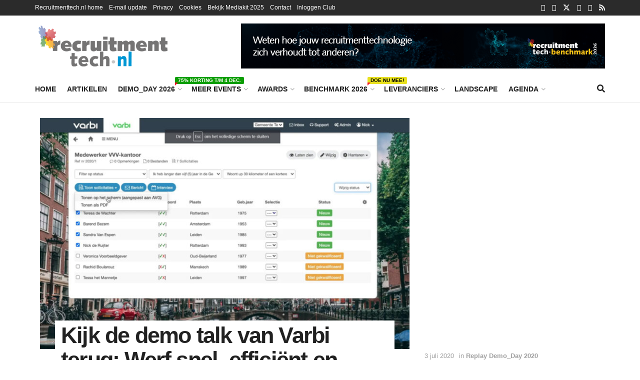

--- FILE ---
content_type: text/html; charset=UTF-8
request_url: https://www.recruitmenttech.nl/2020/07/03/kijk-de-demo-talk-van-varbi-terug-werf-snel-efficient-en-innovatief-met-varbi-recruit/
body_size: 54120
content:
<!doctype html>
<!--[if lt IE 7]> <html class="no-js lt-ie9 lt-ie8 lt-ie7" lang="nl-NL"> <![endif]-->
<!--[if IE 7]>    <html class="no-js lt-ie9 lt-ie8" lang="nl-NL"> <![endif]-->
<!--[if IE 8]>    <html class="no-js lt-ie9" lang="nl-NL"> <![endif]-->
<!--[if IE 9]>    <html class="no-js lt-ie10" lang="nl-NL"> <![endif]-->
<!--[if gt IE 8]><!--> <html class="no-js" lang="nl-NL"> <!--<![endif]-->
<head>
    <meta http-equiv="Content-Type" content="text/html; charset=UTF-8" />
<script type="text/javascript">
/* <![CDATA[ */
var gform;gform||(document.addEventListener("gform_main_scripts_loaded",function(){gform.scriptsLoaded=!0}),document.addEventListener("gform/theme/scripts_loaded",function(){gform.themeScriptsLoaded=!0}),window.addEventListener("DOMContentLoaded",function(){gform.domLoaded=!0}),gform={domLoaded:!1,scriptsLoaded:!1,themeScriptsLoaded:!1,isFormEditor:()=>"function"==typeof InitializeEditor,callIfLoaded:function(o){return!(!gform.domLoaded||!gform.scriptsLoaded||!gform.themeScriptsLoaded&&!gform.isFormEditor()||(gform.isFormEditor()&&console.warn("The use of gform.initializeOnLoaded() is deprecated in the form editor context and will be removed in Gravity Forms 3.1."),o(),0))},initializeOnLoaded:function(o){gform.callIfLoaded(o)||(document.addEventListener("gform_main_scripts_loaded",()=>{gform.scriptsLoaded=!0,gform.callIfLoaded(o)}),document.addEventListener("gform/theme/scripts_loaded",()=>{gform.themeScriptsLoaded=!0,gform.callIfLoaded(o)}),window.addEventListener("DOMContentLoaded",()=>{gform.domLoaded=!0,gform.callIfLoaded(o)}))},hooks:{action:{},filter:{}},addAction:function(o,r,e,t){gform.addHook("action",o,r,e,t)},addFilter:function(o,r,e,t){gform.addHook("filter",o,r,e,t)},doAction:function(o){gform.doHook("action",o,arguments)},applyFilters:function(o){return gform.doHook("filter",o,arguments)},removeAction:function(o,r){gform.removeHook("action",o,r)},removeFilter:function(o,r,e){gform.removeHook("filter",o,r,e)},addHook:function(o,r,e,t,n){null==gform.hooks[o][r]&&(gform.hooks[o][r]=[]);var d=gform.hooks[o][r];null==n&&(n=r+"_"+d.length),gform.hooks[o][r].push({tag:n,callable:e,priority:t=null==t?10:t})},doHook:function(r,o,e){var t;if(e=Array.prototype.slice.call(e,1),null!=gform.hooks[r][o]&&((o=gform.hooks[r][o]).sort(function(o,r){return o.priority-r.priority}),o.forEach(function(o){"function"!=typeof(t=o.callable)&&(t=window[t]),"action"==r?t.apply(null,e):e[0]=t.apply(null,e)})),"filter"==r)return e[0]},removeHook:function(o,r,t,n){var e;null!=gform.hooks[o][r]&&(e=(e=gform.hooks[o][r]).filter(function(o,r,e){return!!(null!=n&&n!=o.tag||null!=t&&t!=o.priority)}),gform.hooks[o][r]=e)}});
/* ]]> */
</script>

    <meta name='viewport' content='width=device-width, initial-scale=1, user-scalable=yes' />
    <link rel="profile" href="http://gmpg.org/xfn/11" />
    <link rel="pingback" href="https://www.recruitmenttech.nl/xmlrpc.php" />
    <title>Kijk de demo talk van Varbi terug: Werf snel, efficiënt en innovatief met Varbi Recruit</title>
<link data-rocket-prefetch href="https://diffuser-cdn.app-us1.com" rel="dns-prefetch">
<link data-rocket-prefetch href="https://snap.licdn.com" rel="dns-prefetch">
<link data-rocket-prefetch href="https://www.googletagmanager.com" rel="dns-prefetch">
<link data-rocket-prefetch href="https://cdn-cookieyes.com" rel="dns-prefetch">
<link data-rocket-prefetch href="https://app.truconversion.com" rel="dns-prefetch">
<link data-rocket-prefetch href="https://fonts.googleapis.com" rel="dns-prefetch">
<link data-rocket-prefetch href="https://cdn.prdn.nl" rel="dns-prefetch">
<link data-rocket-prefetch href="https://prism.app-us1.com" rel="dns-prefetch">
<link data-rocket-prefetch href="https://securepubads.g.doubleclick.net" rel="dns-prefetch">
<link data-rocket-preload as="style" href="https://fonts.googleapis.com/css?family=Lato%3A400%2C700&#038;display=swap" rel="preload">
<link href="https://fonts.googleapis.com/css?family=Lato%3A400%2C700&#038;display=swap" media="print" onload="this.media=&#039;all&#039;" rel="stylesheet">
<noscript><link rel="stylesheet" href="https://fonts.googleapis.com/css?family=Lato%3A400%2C700&#038;display=swap"></noscript>
<style id="rocket-critical-css">.gform_wrapper *{box-sizing:border-box!important}.gform_wrapper input:not([type=radio]):not([type=checkbox]):not([type=submit]):not([type=button]):not([type=image]):not([type=file]){font-size:inherit;font-family:inherit;padding:5px 4px;letter-spacing:normal}.gform_wrapper .gform_hidden,.gform_wrapper input.gform_hidden,.gform_wrapper input[type=hidden]{display:none!important;max-height:1px!important;overflow:hidden}@media only screen and (max-width:641px){.gform_wrapper input:not([type=radio]):not([type=checkbox]):not([type=image]):not([type=file]){line-height:2;min-height:2rem}}.fa{-moz-osx-font-smoothing:grayscale;-webkit-font-smoothing:antialiased;display:inline-block;font-style:normal;font-variant:normal;text-rendering:auto;line-height:1}.fa-angle-up:before{content:"\f106"}.fa-bars:before{content:"\f0c9"}.fa-facebook:before{content:"\f09a"}.fa-search:before{content:"\f002"}.fa-twitter:before{content:"\f099"}@font-face{font-family:"Font Awesome 5 Free";font-style:normal;font-weight:400;font-display:auto;src:url(https://use.fontawesome.com/releases/v5.7.2/webfonts/fa-regular-400.eot);src:url(https://use.fontawesome.com/releases/v5.7.2/webfonts/fa-regular-400.eot?#iefix) format("embedded-opentype"),url(https://use.fontawesome.com/releases/v5.7.2/webfonts/fa-regular-400.woff2) format("woff2"),url(https://use.fontawesome.com/releases/v5.7.2/webfonts/fa-regular-400.woff) format("woff"),url(https://use.fontawesome.com/releases/v5.7.2/webfonts/fa-regular-400.ttf) format("truetype"),url(https://use.fontawesome.com/releases/v5.7.2/webfonts/fa-regular-400.svg#fontawesome) format("svg")}@font-face{font-family:"Font Awesome 5 Free";font-style:normal;font-weight:900;font-display:auto;src:url(https://use.fontawesome.com/releases/v5.7.2/webfonts/fa-solid-900.eot);src:url(https://use.fontawesome.com/releases/v5.7.2/webfonts/fa-solid-900.eot?#iefix) format("embedded-opentype"),url(https://use.fontawesome.com/releases/v5.7.2/webfonts/fa-solid-900.woff2) format("woff2"),url(https://use.fontawesome.com/releases/v5.7.2/webfonts/fa-solid-900.woff) format("woff"),url(https://use.fontawesome.com/releases/v5.7.2/webfonts/fa-solid-900.ttf) format("truetype"),url(https://use.fontawesome.com/releases/v5.7.2/webfonts/fa-solid-900.svg#fontawesome) format("svg")}.fa{font-family:"Font Awesome 5 Free"}.fa{font-weight:900}@font-face{font-family:FontAwesome;src:url(https://staging-recruitmenttechnl.kinsta.cloud/wp-content/themes/jnews/assets/dist/font/fontawesome-webfont.eot);src:url(https://staging-recruitmenttechnl.kinsta.cloud/wp-content/themes/jnews/assets/dist/font/fontawesome-webfont.eot?#iefix&v=4.7.0) format("embedded-opentype"),url(https://staging-recruitmenttechnl.kinsta.cloud/wp-content/themes/jnews/assets/dist/font/fontawesome-webfont.woff2) format("woff2"),url(https://staging-recruitmenttechnl.kinsta.cloud/wp-content/themes/jnews/assets/dist/font/fontawesome-webfont.woff) format("woff"),url(https://staging-recruitmenttechnl.kinsta.cloud/wp-content/themes/jnews/assets/dist/font/fontawesome-webfont.ttf) format("truetype"),url(https://staging-recruitmenttechnl.kinsta.cloud/wp-content/themes/jnews/assets/dist/font/fontawesome-webfont.svg#fontawesomeregular) format("svg");font-weight:400;font-style:normal;font-display:swap}.fa{display:inline-block;font:normal normal normal 14px/1 FontAwesome;font-size:inherit;text-rendering:auto;-webkit-font-smoothing:antialiased;-moz-osx-font-smoothing:grayscale}.fa-search:before{content:"\F002"}.fa-close:before{content:"\F00D"}.fa-twitter:before{content:"\F099"}.fa-facebook:before{content:"\F09A"}.fa-bars:before{content:"\F0C9"}.fa-comment-o:before{content:"\F0E5"}.fa-angle-up:before{content:"\F106"}@font-face{font-family:jegicon;src:url(https://staging-recruitmenttechnl.kinsta.cloud/wp-content/themes/jnews/assets/dist/font/jegicon.eot);src:url(https://staging-recruitmenttechnl.kinsta.cloud/wp-content/themes/jnews/assets/dist/font/jegicon.eot?#iefix) format("embedded-opentype"),url(https://staging-recruitmenttechnl.kinsta.cloud/wp-content/themes/jnews/assets/dist/font/jegicon.woff) format("woff"),url(https://staging-recruitmenttechnl.kinsta.cloud/wp-content/themes/jnews/assets/dist/font/jegicon.ttf) format("truetype"),url(https://staging-recruitmenttechnl.kinsta.cloud/wp-content/themes/jnews/assets/dist/font/jegicon.svg#jegicon) format("svg");font-weight:400;font-style:normal;font-display:swap}[class^=jegicon-]:before{font-family:jegicon!important;font-style:normal!important;font-weight:400!important;font-variant:normal!important;text-transform:none!important;speak:none;line-height:1;-webkit-font-smoothing:antialiased;-moz-osx-font-smoothing:grayscale}.jegicon-cross:before{content:"d"}button::-moz-focus-inner{padding:0;border:0}a,body,div,form,h1,h3,html,i,img,li,p,section,span,ul{margin:0;padding:0;border:0;font-size:100%;font:inherit;vertical-align:baseline}section{display:block}body{line-height:1}ul{list-style:none}body{color:#53585c;background:#fff;font-family:Helvetica Neue,Helvetica,Roboto,Arial,sans-serif;font-size:14px;line-height:1.6em;-webkit-font-smoothing:antialiased;-moz-osx-font-smoothing:grayscale;overflow-anchor:none}body,html{height:100%;margin:0}::-webkit-selection{background:#fde69a;color:#212121;text-shadow:none}a{color:#f70d28;text-decoration:none}img{vertical-align:middle}img{max-width:100%;-ms-interpolation-mode:bicubic;height:auto}button,input{font:inherit}[class*=jeg_] .fa{font-family:FontAwesome}.container:after,.jeg_popup_content:after,.row:after{content:"";display:table;clear:both}h1,h3{color:#212121;text-rendering:optimizeLegibility}h1{font-size:2.25em;margin:.67em 0 .5em;line-height:1.25;letter-spacing:-.02em}h3{font-size:1.563em;margin:1em 0 .5em;line-height:1.4}i{font-style:italic}p{margin:0 0 1.75em;text-rendering:optimizeLegibility}@media (max-width:767px){.container{width:98%;width:calc(100% - 10px)}}@media (max-width:479px){.container{width:100%}}@media (min-width:768px){.container{max-width:750px}}@media (min-width:992px){.container{max-width:970px}}@media (min-width:1200px){.container{max-width:1170px}}.container{padding-right:15px;padding-left:15px;margin-right:auto;margin-left:auto}.row{margin-right:-15px;margin-left:-15px}.col-md-12{position:relative;min-height:1px;padding-right:15px;padding-left:15px}@media (min-width:992px){.col-md-12{float:left}.col-md-12{width:100%}}*,:after,:before{box-sizing:border-box}.jeg_viewport{position:relative}.jeg_container{width:auto;margin:0 auto;padding:0}.jeg_content{background:#fff}.jeg_content{padding:30px 0 40px}.post-ajax-overlay{position:absolute;top:0;left:0;right:0;bottom:0;background:#f5f5f5;display:none;z-index:5}.post-ajax-overlay .jnews_preloader_circle_outer{position:fixed;width:100%;top:50%;left:0;margin-left:170px}.post-ajax-overlay .jeg_preloader.dot{position:fixed;top:50%;margin-top:40px;margin-left:170px;left:50%}.post-ajax-overlay .jeg_preloader.square{position:fixed;top:50%;margin-top:0;left:50%;margin-left:170px}input:not([type=submit]){display:inline-block;background:#fff;border:1px solid #e0e0e0;border-radius:0;padding:7px 14px;height:40px;outline:none;font-size:14px;font-weight:300;margin:0;width:100%;max-width:100%;box-shadow:none}.btn{border:none;border-radius:0;background:#f70d28;color:#fff;padding:0 20px;line-height:40px;height:40px;display:inline-block;text-transform:uppercase;font-size:13px;font-weight:700;letter-spacing:1px;outline:0;-webkit-appearance:none}.jeg_header{position:relative}.jeg_header .container{height:100%}.jeg_nav_row{position:relative;-js-display:flex;display:-ms-flexbox;display:flex;-ms-flex-flow:row nowrap;flex-flow:row nowrap;-ms-flex-align:center;align-items:center;-ms-flex-pack:justify;justify-content:space-between;height:100%}.jeg_nav_grow{-webkit-box-flex:1;-ms-flex:1;flex:1}.jeg_nav_normal{-webkit-box-flex:0 0 auto;-ms-flex:0 0 auto;flex:0 0 auto}.item_wrap{width:100%;display:inline-block;display:-ms-flexbox;display:flex;-ms-flex-flow:row wrap;flex-flow:row wrap;-ms-flex-align:center;align-items:center}.jeg_nav_left{margin-right:auto}.jeg_nav_right{margin-left:auto}.jeg_nav_center{margin:0 auto}.jeg_nav_alignleft{justify-content:flex-start}.jeg_nav_alignright{justify-content:flex-end}.jeg_nav_aligncenter{justify-content:center}.jeg_topbar{font-size:12px;color:#757575;position:relative;z-index:11;background:#f5f5f5;border-bottom:1px solid #e0e0e0;-webkit-font-smoothing:auto;-moz-osx-font-smoothing:auto}.jeg_topbar .jeg_nav_item{padding:0 12px;border-right:1px solid #e0e0e0}.jeg_topbar.dark{background:#212121;color:#f5f5f5;border-bottom-width:0}.jeg_topbar.dark,.jeg_topbar.dark .jeg_nav_item{border-color:hsla(0,0%,100%,.15)}.jeg_topbar .jeg_nav_item:last-child{border-right-width:0}.jeg_topbar .jeg_nav_row{height:34px;line-height:34px}.jeg_midbar{background-color:#fff;height:140px;position:relative;z-index:10;border-bottom:0 solid #e8e8e8}.jeg_midbar .jeg_nav_item{padding:0 14px}.jeg_navbar{background:#fff;position:relative;border-top:0 solid #e8e8e8;border-bottom:1px solid #e8e8e8;line-height:50px;z-index:9;box-sizing:content-box}.jeg_navbar:first-child{z-index:10}.jeg_navbar .jeg_nav_item{padding:0 14px}.jeg_nav_item:first-child{padding-left:0}.jeg_nav_item:last-child{padding-right:0}.jeg_logo{position:relative}.site-title{margin:0;padding:0;line-height:1;font-size:60px;letter-spacing:-.02em}.jeg_mobile_logo .site-title{font-size:34px}.site-title a{display:block;color:#212121}.jeg_logo img{height:auto;image-rendering:optimizeQuality;display:block}.jeg_nav_left .jeg_logo{margin-right:7px}.jeg_nav_left .jeg_logo:last-child{margin-right:28px}.btn .fa{margin-right:2px;font-size:14px}.jeg_navbar .btn{height:36px;line-height:36px;font-size:12px;font-weight:500;padding:0 16px}.jeg_search_wrapper{position:relative}.jeg_search_wrapper .jeg_search_form{display:block;position:relative;line-height:normal;min-width:60%}.jeg_search_toggle{color:#212121;display:block;text-align:center}.jeg_navbar .jeg_search_toggle{font-size:16px;min-width:15px}.jeg_search_wrapper .jeg_search_input{width:100%;vertical-align:middle;height:40px;padding:.5em 30px .5em 14px}.jeg_search_wrapper .jeg_search_button{color:#212121;background:transparent;border:0;font-size:14px;outline:none;position:absolute;height:auto;min-height:unset;line-height:normal;top:0;bottom:0;right:0;padding:0 10px}.jeg_navbar .jeg_search_wrapper .jeg_search_input{height:36px}.jeg_search_no_expand .jeg_search_toggle{display:none}.jeg_search_no_expand.round .jeg_search_input{border-radius:33px;padding:.5em 15px}.jeg_search_no_expand.round .jeg_search_button{padding-right:12px}.jeg_search_popup_expand .jeg_search_form{display:block;opacity:0;visibility:hidden;position:absolute;top:100%;right:-4px;text-align:center;width:325px;background:#fff;border:1px solid #eee;padding:0;height:0;z-index:12;box-shadow:0 1px 4px rgba(0,0,0,.09)}.jeg_search_popup_expand .jeg_search_form:before{border-color:transparent transparent #fff;border-style:solid;border-width:0 8px 8px;content:"";right:16px;position:absolute;top:-8px;z-index:98}.jeg_search_popup_expand .jeg_search_form:after{border-color:transparent transparent #eaeaea;border-style:solid;border-width:0 9px 9px;content:"";right:15px;position:absolute;top:-9px;z-index:97}.jeg_search_popup_expand .jeg_search_input{width:100%;box-shadow:inset 0 0 15px 0 rgba(0,0,0,.08)}.jeg_search_popup_expand .jeg_search_button{color:#888;position:absolute;top:0;bottom:0;right:20px}.jeg_navbar:not(.jeg_navbar_boxed):not(.jeg_navbar_menuborder) .jeg_search_popup_expand:last-child .jeg_search_form,.jeg_navbar:not(.jeg_navbar_boxed):not(.jeg_navbar_menuborder) .jeg_search_popup_expand:last-child .jeg_search_result{right:-17px}.jeg_search_hide{display:none}.jeg_search_result{opacity:0;visibility:hidden;position:absolute;top:100%;right:-4px;width:325px;background:#fff;border:1px solid #eee;padding:0;height:0;line-height:1;z-index:9;box-shadow:0 1px 4px rgba(0,0,0,.09)}.jeg_header .jeg_search_result{z-index:10}.jeg_search_no_expand .jeg_search_result{margin-top:0;opacity:1;visibility:visible;height:auto;min-width:100%;right:0}.jeg_search_result.with_result .search-all-button{overflow:hidden}.jeg_search_result .search-link{display:none;text-align:center;font-size:12px;padding:12px 15px;border-top:1px solid #eee}.jeg_search_result .search-link .fa{margin-right:5px}.jeg_search_result.with_result .search-all-button{display:block}.jeg_menu>li{position:relative;float:left;text-align:left;padding-right:1.2em}.jeg_menu>li:last-child{padding-right:0}.jeg_topbar .jeg_menu>li>a{color:inherit}.jeg_menu li li{position:relative;line-height:20px}.jeg_menu li>ul{background:#fff;position:absolute;display:none;top:100%;left:0;min-width:15em;text-align:left;z-index:11;white-space:nowrap;box-shadow:0 0 2px rgba(0,0,0,.1),0 20px 40px rgba(0,0,0,.18)}.jeg_menu li>ul li a{padding:8px 16px;font-size:13px;color:#7b7b7b;border-bottom:1px solid #eee}.jeg_menu li>ul>li:last-child>a{border-bottom:0}.jeg_menu a{display:block}.jeg_menu a{position:relative}.jeg_navbar_mobile_wrapper,.jeg_navbar_mobile_wrapper .sticky_blankspace{display:none}.jeg_stickybar{position:fixed;top:0;left:auto;width:100%;z-index:9997;margin:0 auto;opacity:0;visibility:hidden}.jeg_topbar .jeg_menu>li{padding-right:12px}.jeg_topbar .jeg_menu>li:last-child{padding-right:0}.jeg_topbar.dark .jeg_top_menu>li>ul{border-top:0}.jeg_top_menu li>ul li a{font-size:12px;padding:6px 12px}.jeg_top_menu li>ul{width:auto}.jeg_topbar,.jeg_topbar.dark{border-top-style:solid}.newsfeed_preloader{position:absolute;top:0;bottom:0;left:0;right:0;margin:auto;width:16px;height:16px}.jeg_preloader span{height:16px;width:16px;background-color:#999;-webkit-animation:d 1.4s infinite ease-in-out both;animation:d 1.4s infinite ease-in-out both;position:absolute;top:0;border-radius:100%}.jeg_preloader span:first-of-type{left:-22px;-webkit-animation-delay:-.32s;animation-delay:-.32s}.jeg_preloader span:nth-of-type(2){-webkit-animation-delay:-.16s;animation-delay:-.16s}.jeg_preloader span:last-of-type{left:22px}@-webkit-keyframes d{0%,80%,to{-webkit-transform:scale(0);opacity:0}40%{-webkit-transform:scale(1);opacity:1}}@keyframes d{0%,80%,to{-webkit-transform:scale(0);transform:scale(0);opacity:0}40%{-webkit-transform:scale(1);transform:scale(1);opacity:1}}.jeg_navbar_mobile{display:none;position:relative;background:#fff;box-shadow:0 2px 6px rgba(0,0,0,.1);top:0;transform:translateZ(0)}.jeg_navbar_mobile .container{width:100%;height:100%}.jeg_mobile_bottombar{border-style:solid;height:60px;line-height:60px}.jeg_mobile_bottombar .jeg_nav_item{padding:0 10px}.jeg_navbar_mobile .jeg_nav_left .jeg_nav_item:first-child{padding-left:0}.jeg_navbar_mobile .jeg_nav_right .jeg_nav_item:last-child{padding-right:0}.jeg_mobile_bottombar.dark{background:#000;color:#212121}.jeg_mobile_bottombar.dark a{color:#212121}.jeg_mobile_bottombar.dark .jeg_search_toggle,.jeg_mobile_bottombar.dark .toggle_btn{color:#fff}.jeg_navbar_mobile .jeg_search_toggle,.jeg_navbar_mobile .toggle_btn{color:#212121;font-size:22px;display:block}.jeg_mobile_logo a{display:block}.jeg_mobile_logo img{width:auto;max-height:40px;display:block}.jeg_aside_copyright{font-size:11px;color:#757575;letter-spacing:.5px}.jeg_aside_copyright a{color:inherit;border-bottom:1px solid #aaa}.jeg_aside_copyright p{margin-bottom:1.2em}.jeg_aside_copyright p:last-child{margin-bottom:0}.jeg_navbar_mobile .jeg_search_wrapper{position:static}.jeg_navbar_mobile .jeg_search_popup_expand{float:none}.jeg_navbar_mobile .jeg_search_popup_expand .jeg_search_form:after,.jeg_navbar_mobile .jeg_search_popup_expand .jeg_search_form:before{display:none!important}.jeg_navbar_mobile .jeg_search_popup_expand .jeg_search_form{width:auto;border-left:0;border-right:0;left:-15px!important;right:-15px!important;padding:20px;-webkit-transform:none;transform:none}.jeg_navbar_mobile .jeg_search_popup_expand .jeg_search_result{margin-top:84px;width:auto;left:-15px!important;right:-15px!important;border:0}.jeg_navbar_mobile .jeg_search_form .jeg_search_button{font-size:18px}.jeg_navbar_mobile .jeg_search_wrapper .jeg_search_input{font-size:18px;padding:.5em 40px .5em 15px;height:42px}.jeg_mobile_wrapper .jeg_search_no_expand .jeg_search_input{box-shadow:inset 0 2px 2px rgba(0,0,0,.05)}.jeg_mobile_wrapper .jeg_search_result{width:100%;border-left:0;border-right:0;right:0}.jeg_bg_overlay{content:"";display:block;position:fixed;width:100%;top:0;bottom:0;background:#000;background:linear-gradient(180deg,#000,#434343);opacity:0;z-index:9998;visibility:hidden}.jeg_mobile_wrapper{opacity:0;display:block;position:fixed;top:0;left:0;background:#fff;width:320px;height:100%;overflow-x:hidden;overflow-y:auto;z-index:9999;-webkit-transform:translate3d(-100%,0,0);transform:translate3d(-100%,0,0)}.jeg_menu_close{position:fixed;top:15px;right:15px;padding:0;font-size:16px;color:#fff;opacity:0;visibility:hidden;-webkit-transform:rotate(-90deg);transform:rotate(-90deg);z-index:9999}@media only screen and (min-width:1023px){.jeg_menu_close{font-size:20px;padding:20px}}.jeg_mobile_wrapper .nav_wrap{min-height:100%;display:flex;flex-direction:column;position:relative}.jeg_mobile_wrapper .nav_wrap:before{content:"";position:absolute;top:0;left:0;right:0;bottom:0;min-height:100%;z-index:-1}.jeg_mobile_wrapper .item_main{flex:1}.jeg_mobile_wrapper .item_bottom{-webkit-box-pack:end;-ms-flex-pack:end;justify-content:flex-end}.jeg_aside_item{display:block;padding:20px;border-bottom:1px solid #eee}.item_bottom .jeg_aside_item{padding:10px 20px;border-bottom:0}.item_bottom .jeg_aside_item:first-child{padding-top:20px}.item_bottom .jeg_aside_item:last-child{padding-bottom:20px}.jeg_aside_item:last-child{border-bottom:0}.jeg_aside_item:after{content:"";display:table;clear:both}.jeg_navbar_mobile_wrapper{position:relative;z-index:9}.jeg_mobile_menu li a{color:#212121;margin-bottom:15px;display:block;font-size:18px;line-height:1.444em;font-weight:700;position:relative}.jeg_mobile_wrapper .socials_widget{width:100%;display:-webkit-box;display:-ms-flexbox;display:flex}.jeg_mobile_wrapper .socials_widget a{margin-bottom:0!important;display:block}.dark .jeg_search_result.with_result .search-all-button{border-color:hsla(0,0%,100%,.15)}.jeg_post_title{letter-spacing:-.02em}.jeg_post_meta{font-size:11px;text-transform:uppercase;color:#a0a0a0}.jeg_post_meta a{color:inherit;font-weight:700}.jeg_meta_date a{font-weight:400}.jeg_meta_author a{color:#f70d28}.jeg_post_meta .fa{color:#2e9fff}.jeg_post_meta>div{display:inline-block}.jeg_post_meta>div:not(:last-of-type){margin-right:1em}.jeg_thumb,.thumbnail-container{position:relative;overflow:hidden;z-index:0}.thumbnail-container{display:block;height:0;background:#f7f7f7;background-position:50%;background-size:cover}.thumbnail-container>img{position:absolute;top:0;bottom:0;left:0;width:100%;min-height:100%;color:#a0a0a0;z-index:-1}.size-1000{padding-bottom:100%}.thumbnail-container.animate-lazy>img{opacity:0}.thumbnail-container:after{content:"";opacity:1;background:#f7f7f7 url(https://staging-recruitmenttechnl.kinsta.cloud/wp-content/themes/jnews/assets/dist/image/preloader.gif);background-position:50%;background-size:cover;position:absolute;height:100%;top:0;left:0;right:0;bottom:0;z-index:-2}.jeg_ad{text-align:center}.jnews_header_top_ads{position:relative;background:#f5f5f5;z-index:9999}.socials_widget a{display:inline-block;margin:0 10px 10px 0;text-decoration:none!important}.socials_widget a .fa{font-size:1em;display:inline-block;width:38px;line-height:36px;white-space:nowrap;color:#fff;text-align:center}.socials_widget .fa{font-size:16px}.socials_widget.nobg a{margin:0 20px 15px 0}.socials_widget a:last-child{margin-right:0}.socials_widget.nobg a .fa{font-size:18px;width:auto;height:auto;line-height:inherit;background:transparent!important}.socials_widget .jeg_facebook .fa{background:#45629f}.socials_widget .jeg_twitter .fa{background:#5eb2ef}.socials_widget.nobg .jeg_facebook .fa{color:#45629f}.socials_widget.nobg .jeg_twitter .fa{color:#5eb2ef}.entry-header .jeg_post_title{color:#212121;font-weight:700;font-size:3em;line-height:1.15;margin:0 0 .4em;letter-spacing:-.04em}.entry-header{margin:0 0 30px}.entry-header .jeg_meta_container{position:relative}.entry-header .jeg_post_meta{font-size:13px;color:#a0a0a0;text-transform:none;display:block}.entry-header .jeg_post_meta_1{display:-webkit-box;display:-ms-flexbox;display:flex;-ms-align-items:center;align-items:center;align-content:flex-start}.entry-header .jeg_meta_comment a{color:#53585c;font-weight:400}.entry-header .jeg_post_meta .fa{color:#2e9fff;font-size:16px;margin-right:2px}.entry-header .jeg_meta_author+.jeg_meta_date:before{content:"\2014";margin-right:10px}.entry-header .meta_right{text-align:right;flex:1 0 auto;margin-left:auto}.entry-header .meta_left>div{display:inline-block}.entry-header .meta_left>div:not(:last-of-type){margin-right:6px}.entry-header .meta_right>div{display:inline-block;font-size:18px;margin-left:15px}.entry-header .jeg_post_meta .meta_right .fa{font-size:inherit}.jeg_meta_author img{width:35px;border-radius:100%;margin-right:5px}.jeg_featured{margin-bottom:30px}.entry-content input:not([type=submit]){width:auto}.jeg_popup_post{display:block;position:fixed;background:#fff;width:300px;bottom:150px;right:15px;z-index:4;border-radius:3px;box-shadow:0 0 1px rgba(0,0,0,.2),0 2px 20px rgba(0,0,0,.15);padding:5px 20px 15px 15px;opacity:0;visibility:hidden}.jeg_popup_post .caption{color:#fff;font-size:11px;text-transform:uppercase;letter-spacing:1px;font-weight:700;position:absolute;right:0;bottom:0;line-height:1;padding:3px 5px;background:#f70d28}.jeg_popup_content{margin-top:15px}.jeg_popup_content:nth-child(2){margin-top:10px}.jeg_popup_content .jeg_thumb{float:left;margin-right:10px;width:60px}.jeg_popup_content .post-title{font-size:14px;margin:0}.jeg_popup_content .post-title a{color:inherit}.jeg_popup_close{color:#949494;position:absolute;right:0;top:0;width:25px;height:25px;line-height:25px;font-size:12px;text-align:center}.comment-reply-title small a{position:absolute;top:4px;right:15px;width:24px;height:24px;text-indent:-9999em}.comment-reply-title small a:after,.comment-reply-title small a:before{content:"";position:absolute;width:2px;height:100%;top:0;left:50%;background:#f70d28}.comment-reply-title small a:before{-webkit-transform:rotate(45deg);transform:rotate(45deg)}.comment-reply-title small a:after{-webkit-transform:rotate(-45deg);transform:rotate(-45deg)}.comment-form p{margin:0 0 20px}.content-inner>*{padding-left:0;padding-right:0}.jscroll-to-top{position:fixed;right:30px;bottom:30px;-webkit-backface-visibility:hidden;visibility:hidden;opacity:0;-webkit-transform:translate3d(0,30px,0);transform:translate3d(0,30px,0);z-index:11}.jscroll-to-top>a{color:#a0a0a0;font-size:30px;display:block;width:46px;border-radius:5px;height:46px;line-height:44px;background:hsla(0,0%,71%,.15);border:1px solid rgba(0,0,0,.11);box-shadow:inset 0 0 0 1px hsla(0,0%,100%,.1),0 2px 6px rgba(0,0,0,.1);text-align:center;opacity:.8}@media only screen and (max-width:1024px){.jscroll-to-top{bottom:50px}}.preloader_type .jeg_preloader{display:none}.preloader_type{width:100%;height:100%;position:relative}.preloader_type.preloader_dot .jeg_preloader.dot{display:block}.jnews_preloader_circle_outer{position:absolute;width:100%;top:50%;margin-top:-30px}.jnews_preloader_circle_inner{margin:0 auto;font-size:15px;position:relative;text-indent:-9999em;border-top:.4em solid rgba(0,0,0,.2);border-right:.4em solid rgba(0,0,0,.2);border-bottom:.4em solid rgba(0,0,0,.2);border-left:.4em solid rgba(0,0,0,.6);-webkit-transform:translateZ(0);transform:translateZ(0);-webkit-animation:g .9s infinite linear;animation:g .9s infinite linear}.jnews_preloader_circle_inner,.jnews_preloader_circle_inner:after{border-radius:50%;width:60px;height:60px}@-webkit-keyframes g{0%{-webkit-transform:rotate(0deg);transform:rotate(0deg)}to{-webkit-transform:rotate(1turn);transform:rotate(1turn)}}@keyframes g{0%{-webkit-transform:rotate(0deg);transform:rotate(0deg)}to{-webkit-transform:rotate(1turn);transform:rotate(1turn)}}.jeg_square{display:inline-block;width:30px;height:30px;position:relative;border:4px solid #555;top:50%;animation:h 2s infinite ease}.jeg_square_inner{vertical-align:top;display:inline-block;width:100%;background-color:#555;animation:i 2s infinite ease-in}@-webkit-keyframes h{0%{-webkit-transform:rotate(0deg);transform:rotate(0deg)}25%{-webkit-transform:rotate(180deg);transform:rotate(180deg)}50%{-webkit-transform:rotate(180deg);transform:rotate(180deg)}75%{-webkit-transform:rotate(1turn);transform:rotate(1turn)}to{-webkit-transform:rotate(1turn);transform:rotate(1turn)}}@keyframes h{0%{-webkit-transform:rotate(0deg);transform:rotate(0deg)}25%{-webkit-transform:rotate(180deg);transform:rotate(180deg)}50%{-webkit-transform:rotate(180deg);transform:rotate(180deg)}75%{-webkit-transform:rotate(1turn);transform:rotate(1turn)}to{-webkit-transform:rotate(1turn);transform:rotate(1turn)}}@-webkit-keyframes i{0%{height:0%}25%{height:0%}50%{height:100%}75%{height:100%}to{height:0%}}@keyframes i{0%{height:0%}25%{height:0%}50%{height:100%}75%{height:100%}to{height:0%}}@media only screen and (max-width:1024px){.jeg_header{display:none}.jeg_navbar_mobile,.jeg_navbar_mobile_wrapper{display:block}.jeg_navbar_mobile_wrapper{display:block}.entry-header .jeg_post_title{font-size:2.4em}}@media only screen and (max-width:768px){.entry-header .jeg_post_title{font-size:2.4em!important;line-height:1.15!important}.entry-header,.jeg_featured{margin-bottom:20px}}@media only screen and (max-width:767px){.jeg_content{padding:20px 0 30px}.entry-header .jeg_post_title{font-size:32px!important}.entry-header .meta_right>div{font-size:16px}}@media only screen and (max-width:568px){.entry-header .jeg_meta_category,.entry-header .jeg_meta_comment{display:none!important}}@media only screen and (max-width:480px){.entry-header,.jeg_featured{margin-bottom:15px}.jeg_meta_author img{width:25px}.entry-header .jeg_meta_category,.entry-header .jeg_meta_comment{display:none!important}}@media only screen and (max-width:320px){.jeg_mobile_wrapper{width:275px}.jeg_mobile_menu li a{font-size:16px;margin-bottom:12px}.jeg_mobile_wrapper .socials_widget.nobg a .fa{font-size:16px}.jeg_navbar_mobile .jeg_search_wrapper .jeg_search_input{font-size:16px;padding:.5em 35px .5em 12px;height:38px}.jeg_navbar_mobile .jeg_search_popup_expand .jeg_search_result{margin-top:80px}.jeg_navbar_mobile .jeg_search_form .jeg_search_button{font-size:16px}}@media only screen and (min-width:768px) and (max-width:1023px){.jeg_post_meta{font-size:10px}}@media only screen and (max-width:480px){.jeg_post_meta{font-size:10px;text-rendering:auto}}</style><link rel="preload" data-rocket-preload as="image" href="https://www.recruitmenttech.nl/wp-content/themes/jnews/assets/dist/image/preloader.gif" fetchpriority="high">
<meta name='robots' content='max-image-preview:large' />
	<style>img:is([sizes="auto" i], [sizes^="auto," i]) { contain-intrinsic-size: 3000px 1500px }</style>
	<meta name="dlm-version" content="5.1.6">
<!-- Textmetrics SEO Plugin 3.6.3 - https://www.textmetrics.com/ -->
<meta name="description" content="Recruitment Tech licht dagelijks een demo talk uit, welke je gratis en op je gemak terug kan kijken. Vandaag is het de beurt aan Varbi." />
<meta property="og:url" content="https://www.recruitmenttech.nl/2020/07/03/kijk-de-demo-talk-van-varbi-terug-werf-snel-efficient-en-innovatief-met-varbi-recruit/" />
<meta property="og:image" content="https://www.recruitmenttech.nl/wp-content/uploads/2020/07/1000x625-Demo_Day-varbi.jpg" />
<meta property="og:title" content="Kijk de demo talk van Varbi terug: Werf snel, efficiënt en innovatief met Varbi Recruit" />
<meta property="og:description" content="Recruitment Tech licht dagelijks een demo talk uit, welke je gratis en op je gemak terug kan kijken. Vandaag is het de beurt aan Varbi." />
<meta property="og:site_name" content="Recruitmenttech.nl" />
<meta property="og:locale" content="nl_NL" />
<meta property="og:type" content="article" />
<meta property="article:published_time" content="2020-07-03T14:54:00+02:00" />
<meta property="article:section" content="Replay Demo_Day 2020" />
<meta property="article:tag" content="Demo_Day" />
<meta property="article:tag" content="recruitment" />
<meta property="article:tag" content="Varbi" />
<meta name="twitter:card" content="summary_large_image" />
<meta name="twitter:image" content="https://www.recruitmenttech.nl/wp-content/uploads/2020/07/1000x625-Demo_Day-varbi.jpg" />
<meta name="twitter:title" content="Kijk de demo talk van Varbi terug: Werf snel, efficiënt en innovatief met Varbi Recruit" />
<meta name="twitter:description" content="Recruitment Tech licht dagelijks een demo talk uit, welke je gratis en op je gemak terug kan kijken. Vandaag is het de beurt aan Varbi." />
<meta name="twitter:domain" content="Recruitmenttech.nl" />

<!-- /Textmetrics SEO Plugin -->
			<script type="text/javascript">
			  var jnews_ajax_url = '/?ajax-request=jnews'
			</script>
			<script type="text/javascript">;window.jnews=window.jnews||{},window.jnews.library=window.jnews.library||{},window.jnews.library=function(){"use strict";var e=this;e.win=window,e.doc=document,e.noop=function(){},e.globalBody=e.doc.getElementsByTagName("body")[0],e.globalBody=e.globalBody?e.globalBody:e.doc,e.win.jnewsDataStorage=e.win.jnewsDataStorage||{_storage:new WeakMap,put:function(e,t,n){this._storage.has(e)||this._storage.set(e,new Map),this._storage.get(e).set(t,n)},get:function(e,t){return this._storage.get(e).get(t)},has:function(e,t){return this._storage.has(e)&&this._storage.get(e).has(t)},remove:function(e,t){var n=this._storage.get(e).delete(t);return 0===!this._storage.get(e).size&&this._storage.delete(e),n}},e.windowWidth=function(){return e.win.innerWidth||e.docEl.clientWidth||e.globalBody.clientWidth},e.windowHeight=function(){return e.win.innerHeight||e.docEl.clientHeight||e.globalBody.clientHeight},e.requestAnimationFrame=e.win.requestAnimationFrame||e.win.webkitRequestAnimationFrame||e.win.mozRequestAnimationFrame||e.win.msRequestAnimationFrame||window.oRequestAnimationFrame||function(e){return setTimeout(e,1e3/60)},e.cancelAnimationFrame=e.win.cancelAnimationFrame||e.win.webkitCancelAnimationFrame||e.win.webkitCancelRequestAnimationFrame||e.win.mozCancelAnimationFrame||e.win.msCancelRequestAnimationFrame||e.win.oCancelRequestAnimationFrame||function(e){clearTimeout(e)},e.classListSupport="classList"in document.createElement("_"),e.hasClass=e.classListSupport?function(e,t){return e.classList.contains(t)}:function(e,t){return e.className.indexOf(t)>=0},e.addClass=e.classListSupport?function(t,n){e.hasClass(t,n)||t.classList.add(n)}:function(t,n){e.hasClass(t,n)||(t.className+=" "+n)},e.removeClass=e.classListSupport?function(t,n){e.hasClass(t,n)&&t.classList.remove(n)}:function(t,n){e.hasClass(t,n)&&(t.className=t.className.replace(n,""))},e.objKeys=function(e){var t=[];for(var n in e)Object.prototype.hasOwnProperty.call(e,n)&&t.push(n);return t},e.isObjectSame=function(e,t){var n=!0;return JSON.stringify(e)!==JSON.stringify(t)&&(n=!1),n},e.extend=function(){for(var e,t,n,o=arguments[0]||{},i=1,a=arguments.length;i<a;i++)if(null!==(e=arguments[i]))for(t in e)o!==(n=e[t])&&void 0!==n&&(o[t]=n);return o},e.dataStorage=e.win.jnewsDataStorage,e.isVisible=function(e){return 0!==e.offsetWidth&&0!==e.offsetHeight||e.getBoundingClientRect().length},e.getHeight=function(e){return e.offsetHeight||e.clientHeight||e.getBoundingClientRect().height},e.getWidth=function(e){return e.offsetWidth||e.clientWidth||e.getBoundingClientRect().width},e.supportsPassive=!1;try{var t=Object.defineProperty({},"passive",{get:function(){e.supportsPassive=!0}});"createEvent"in e.doc?e.win.addEventListener("test",null,t):"fireEvent"in e.doc&&e.win.attachEvent("test",null)}catch(e){}e.passiveOption=!!e.supportsPassive&&{passive:!0},e.setStorage=function(e,t){e="jnews-"+e;var n={expired:Math.floor(((new Date).getTime()+432e5)/1e3)};t=Object.assign(n,t);localStorage.setItem(e,JSON.stringify(t))},e.getStorage=function(e){e="jnews-"+e;var t=localStorage.getItem(e);return null!==t&&0<t.length?JSON.parse(localStorage.getItem(e)):{}},e.expiredStorage=function(){var t,n="jnews-";for(var o in localStorage)o.indexOf(n)>-1&&"undefined"!==(t=e.getStorage(o.replace(n,""))).expired&&t.expired<Math.floor((new Date).getTime()/1e3)&&localStorage.removeItem(o)},e.addEvents=function(t,n,o){for(var i in n){var a=["touchstart","touchmove"].indexOf(i)>=0&&!o&&e.passiveOption;"createEvent"in e.doc?t.addEventListener(i,n[i],a):"fireEvent"in e.doc&&t.attachEvent("on"+i,n[i])}},e.removeEvents=function(t,n){for(var o in n)"createEvent"in e.doc?t.removeEventListener(o,n[o]):"fireEvent"in e.doc&&t.detachEvent("on"+o,n[o])},e.triggerEvents=function(t,n,o){var i;o=o||{detail:null};return"createEvent"in e.doc?(!(i=e.doc.createEvent("CustomEvent")||new CustomEvent(n)).initCustomEvent||i.initCustomEvent(n,!0,!1,o),void t.dispatchEvent(i)):"fireEvent"in e.doc?((i=e.doc.createEventObject()).eventType=n,void t.fireEvent("on"+i.eventType,i)):void 0},e.getParents=function(t,n){void 0===n&&(n=e.doc);for(var o=[],i=t.parentNode,a=!1;!a;)if(i){var r=i;r.querySelectorAll(n).length?a=!0:(o.push(r),i=r.parentNode)}else o=[],a=!0;return o},e.forEach=function(e,t,n){for(var o=0,i=e.length;o<i;o++)t.call(n,e[o],o)},e.getText=function(e){return e.innerText||e.textContent},e.setText=function(e,t){var n="object"==typeof t?t.innerText||t.textContent:t;e.innerText&&(e.innerText=n),e.textContent&&(e.textContent=n)},e.httpBuildQuery=function(t){return e.objKeys(t).reduce(function t(n){var o=arguments.length>1&&void 0!==arguments[1]?arguments[1]:null;return function(i,a){var r=n[a];a=encodeURIComponent(a);var s=o?"".concat(o,"[").concat(a,"]"):a;return null==r||"function"==typeof r?(i.push("".concat(s,"=")),i):["number","boolean","string"].includes(typeof r)?(i.push("".concat(s,"=").concat(encodeURIComponent(r))),i):(i.push(e.objKeys(r).reduce(t(r,s),[]).join("&")),i)}}(t),[]).join("&")},e.get=function(t,n,o,i){return o="function"==typeof o?o:e.noop,e.ajax("GET",t,n,o,i)},e.post=function(t,n,o,i){return o="function"==typeof o?o:e.noop,e.ajax("POST",t,n,o,i)},e.ajax=function(t,n,o,i,a){var r=new XMLHttpRequest,s=n,c=e.httpBuildQuery(o);if(t=-1!=["GET","POST"].indexOf(t)?t:"GET",r.open(t,s+("GET"==t?"?"+c:""),!0),"POST"==t&&r.setRequestHeader("Content-type","application/x-www-form-urlencoded"),r.setRequestHeader("X-Requested-With","XMLHttpRequest"),r.onreadystatechange=function(){4===r.readyState&&200<=r.status&&300>r.status&&"function"==typeof i&&i.call(void 0,r.response)},void 0!==a&&!a){return{xhr:r,send:function(){r.send("POST"==t?c:null)}}}return r.send("POST"==t?c:null),{xhr:r}},e.scrollTo=function(t,n,o){function i(e,t,n){this.start=this.position(),this.change=e-this.start,this.currentTime=0,this.increment=20,this.duration=void 0===n?500:n,this.callback=t,this.finish=!1,this.animateScroll()}return Math.easeInOutQuad=function(e,t,n,o){return(e/=o/2)<1?n/2*e*e+t:-n/2*(--e*(e-2)-1)+t},i.prototype.stop=function(){this.finish=!0},i.prototype.move=function(t){e.doc.documentElement.scrollTop=t,e.globalBody.parentNode.scrollTop=t,e.globalBody.scrollTop=t},i.prototype.position=function(){return e.doc.documentElement.scrollTop||e.globalBody.parentNode.scrollTop||e.globalBody.scrollTop},i.prototype.animateScroll=function(){this.currentTime+=this.increment;var t=Math.easeInOutQuad(this.currentTime,this.start,this.change,this.duration);this.move(t),this.currentTime<this.duration&&!this.finish?e.requestAnimationFrame.call(e.win,this.animateScroll.bind(this)):this.callback&&"function"==typeof this.callback&&this.callback()},new i(t,n,o)},e.unwrap=function(t){var n,o=t;e.forEach(t,(function(e,t){n?n+=e:n=e})),o.replaceWith(n)},e.performance={start:function(e){performance.mark(e+"Start")},stop:function(e){performance.mark(e+"End"),performance.measure(e,e+"Start",e+"End")}},e.fps=function(){var t=0,n=0,o=0;!function(){var i=t=0,a=0,r=0,s=document.getElementById("fpsTable"),c=function(t){void 0===document.getElementsByTagName("body")[0]?e.requestAnimationFrame.call(e.win,(function(){c(t)})):document.getElementsByTagName("body")[0].appendChild(t)};null===s&&((s=document.createElement("div")).style.position="fixed",s.style.top="120px",s.style.left="10px",s.style.width="100px",s.style.height="20px",s.style.border="1px solid black",s.style.fontSize="11px",s.style.zIndex="100000",s.style.backgroundColor="white",s.id="fpsTable",c(s));var l=function(){o++,n=Date.now(),(a=(o/(r=(n-t)/1e3)).toPrecision(2))!=i&&(i=a,s.innerHTML=i+"fps"),1<r&&(t=n,o=0),e.requestAnimationFrame.call(e.win,l)};l()}()},e.instr=function(e,t){for(var n=0;n<t.length;n++)if(-1!==e.toLowerCase().indexOf(t[n].toLowerCase()))return!0},e.winLoad=function(t,n){function o(o){if("complete"===e.doc.readyState||"interactive"===e.doc.readyState)return!o||n?setTimeout(t,n||1):t(o),1}o()||e.addEvents(e.win,{load:o})},e.docReady=function(t,n){function o(o){if("complete"===e.doc.readyState||"interactive"===e.doc.readyState)return!o||n?setTimeout(t,n||1):t(o),1}o()||e.addEvents(e.doc,{DOMContentLoaded:o})},e.fireOnce=function(){e.docReady((function(){e.assets=e.assets||[],e.assets.length&&(e.boot(),e.load_assets())}),50)},e.boot=function(){e.length&&e.doc.querySelectorAll("style[media]").forEach((function(e){"not all"==e.getAttribute("media")&&e.removeAttribute("media")}))},e.create_js=function(t,n){var o=e.doc.createElement("script");switch(o.setAttribute("src",t),n){case"defer":o.setAttribute("defer",!0);break;case"async":o.setAttribute("async",!0);break;case"deferasync":o.setAttribute("defer",!0),o.setAttribute("async",!0)}e.globalBody.appendChild(o)},e.load_assets=function(){"object"==typeof e.assets&&e.forEach(e.assets.slice(0),(function(t,n){var o="";t.defer&&(o+="defer"),t.async&&(o+="async"),e.create_js(t.url,o);var i=e.assets.indexOf(t);i>-1&&e.assets.splice(i,1)})),e.assets=jnewsoption.au_scripts=window.jnewsads=[]},e.setCookie=function(e,t,n){var o="";if(n){var i=new Date;i.setTime(i.getTime()+24*n*60*60*1e3),o="; expires="+i.toUTCString()}document.cookie=e+"="+(t||"")+o+"; path=/"},e.getCookie=function(e){for(var t=e+"=",n=document.cookie.split(";"),o=0;o<n.length;o++){for(var i=n[o];" "==i.charAt(0);)i=i.substring(1,i.length);if(0==i.indexOf(t))return i.substring(t.length,i.length)}return null},e.eraseCookie=function(e){document.cookie=e+"=; Path=/; Expires=Thu, 01 Jan 1970 00:00:01 GMT;"},e.docReady((function(){e.globalBody=e.globalBody==e.doc?e.doc.getElementsByTagName("body")[0]:e.globalBody,e.globalBody=e.globalBody?e.globalBody:e.doc})),e.winLoad((function(){e.winLoad((function(){var t=!1;if(void 0!==window.jnewsadmin)if(void 0!==window.file_version_checker){var n=e.objKeys(window.file_version_checker);n.length?n.forEach((function(e){t||"10.0.4"===window.file_version_checker[e]||(t=!0)})):t=!0}else t=!0;t&&(window.jnewsHelper.getMessage(),window.jnewsHelper.getNotice())}),2500)}))},window.jnews.library=new window.jnews.library;</script><link rel='dns-prefetch' href='//cdn.prdn.nl' />
<link rel='dns-prefetch' href='//www.googletagmanager.com' />
<link rel='dns-prefetch' href='//fonts.googleapis.com' />
<link href='https://fonts.gstatic.com' crossorigin rel='preconnect' />
<link rel="alternate" type="application/rss+xml" title="Recruitmenttech.nl &raquo; feed" href="https://www.recruitmenttech.nl/feed/" />
<link rel="alternate" type="application/rss+xml" title="Recruitmenttech.nl &raquo; reacties feed" href="https://www.recruitmenttech.nl/comments/feed/" />
<link rel="alternate" type="application/rss+xml" title="Recruitmenttech.nl &raquo; Kijk de demo talk van Varbi terug: Werf snel, efficiënt en innovatief met Varbi Recruit reacties feed" href="https://www.recruitmenttech.nl/2020/07/03/kijk-de-demo-talk-van-varbi-terug-werf-snel-efficient-en-innovatief-met-varbi-recruit/feed/" />
<!-- www.recruitmenttech.nl is managing ads with Advanced Ads 2.0.14 – https://wpadvancedads.com/ --><!--noptimize--><script id="recru-ready">
			window.advanced_ads_ready=function(e,a){a=a||"complete";var d=function(e){return"interactive"===a?"loading"!==e:"complete"===e};d(document.readyState)?e():document.addEventListener("readystatechange",(function(a){d(a.target.readyState)&&e()}),{once:"interactive"===a})},window.advanced_ads_ready_queue=window.advanced_ads_ready_queue||[];		</script>
		<!--/noptimize-->
<link data-minify="1" rel='preload'  href='https://www.recruitmenttech.nl/wp-content/cache/min/1/wp-content/plugins/rdv-timetable/css/schedule.css?ver=1765542330' data-rocket-async="style" as="style" onload="this.onload=null;this.rel='stylesheet'" onerror="this.removeAttribute('data-rocket-async')"  type='text/css' media='all' />
<link data-minify="1" rel='preload'  href='https://www.recruitmenttech.nl/wp-content/cache/min/1/wp-content/plugins/rdv-timetable/packages/icons/css/icons.min.css?ver=1765542330' data-rocket-async="style" as="style" onload="this.onload=null;this.rel='stylesheet'" onerror="this.removeAttribute('data-rocket-async')"  type='text/css' media='all' />
<link data-minify="1" rel='preload'  href='https://www.recruitmenttech.nl/wp-content/cache/min/1/wp-content/plugins/rdv-timetable-horizontal-addon/packages/perfect-scrollbar/perfect-scrollbar.css?ver=1765542330' data-rocket-async="style" as="style" onload="this.onload=null;this.rel='stylesheet'" onerror="this.removeAttribute('data-rocket-async')"  type='text/css' media='all' />
<link rel='preload'  href='https://www.recruitmenttech.nl/wp-admin/admin-ajax.php?action=sched_custom_css&#038;ver=6.8.3' data-rocket-async="style" as="style" onload="this.onload=null;this.rel='stylesheet'" onerror="this.removeAttribute('data-rocket-async')"  type='text/css' media='all' />
<style id='wp-emoji-styles-inline-css' type='text/css'>

	img.wp-smiley, img.emoji {
		display: inline !important;
		border: none !important;
		box-shadow: none !important;
		height: 1em !important;
		width: 1em !important;
		margin: 0 0.07em !important;
		vertical-align: -0.1em !important;
		background: none !important;
		padding: 0 !important;
	}
</style>
<link rel='preload'  href='https://www.recruitmenttech.nl/wp-includes/css/dist/block-library/style.min.css?ver=6.8.3' data-rocket-async="style" as="style" onload="this.onload=null;this.rel='stylesheet'" onerror="this.removeAttribute('data-rocket-async')"  type='text/css' media='all' />
<style id='classic-theme-styles-inline-css' type='text/css'>
/*! This file is auto-generated */
.wp-block-button__link{color:#fff;background-color:#32373c;border-radius:9999px;box-shadow:none;text-decoration:none;padding:calc(.667em + 2px) calc(1.333em + 2px);font-size:1.125em}.wp-block-file__button{background:#32373c;color:#fff;text-decoration:none}
</style>
<link data-minify="1" rel='preload'  href='https://www.recruitmenttech.nl/wp-content/cache/min/1/wp-content/plugins/wishlist-member/features/box-basic/dist/style.css?ver=1765542330' data-rocket-async="style" as="style" onload="this.onload=null;this.rel='stylesheet'" onerror="this.removeAttribute('data-rocket-async')"  type='text/css' media='all' />
<link data-minify="1" rel='preload'  href='https://www.recruitmenttech.nl/wp-content/cache/min/1/wp-content/plugins/activecampaign-subscription-forms/activecampaign-form-block/build/style-index.css?ver=1765542330' data-rocket-async="style" as="style" onload="this.onload=null;this.rel='stylesheet'" onerror="this.removeAttribute('data-rocket-async')"  type='text/css' media='all' />
<link data-minify="1" rel='preload'  href='https://www.recruitmenttech.nl/wp-content/cache/min/1/wp-content/plugins/jnews-essential/assets/css/faq.css?ver=1765542330' data-rocket-async="style" as="style" onload="this.onload=null;this.rel='stylesheet'" onerror="this.removeAttribute('data-rocket-async')"  type='text/css' media='all' />
<link data-minify="1" rel='preload'  href='https://www.recruitmenttech.nl/wp-content/cache/min/1/wp-content/plugins/jet-engine/assets/css/frontend.css?ver=1765542330' data-rocket-async="style" as="style" onload="this.onload=null;this.rel='stylesheet'" onerror="this.removeAttribute('data-rocket-async')"  type='text/css' media='all' />
<style id='global-styles-inline-css' type='text/css'>
:root{--wp--preset--aspect-ratio--square: 1;--wp--preset--aspect-ratio--4-3: 4/3;--wp--preset--aspect-ratio--3-4: 3/4;--wp--preset--aspect-ratio--3-2: 3/2;--wp--preset--aspect-ratio--2-3: 2/3;--wp--preset--aspect-ratio--16-9: 16/9;--wp--preset--aspect-ratio--9-16: 9/16;--wp--preset--color--black: #000000;--wp--preset--color--cyan-bluish-gray: #abb8c3;--wp--preset--color--white: #ffffff;--wp--preset--color--pale-pink: #f78da7;--wp--preset--color--vivid-red: #cf2e2e;--wp--preset--color--luminous-vivid-orange: #ff6900;--wp--preset--color--luminous-vivid-amber: #fcb900;--wp--preset--color--light-green-cyan: #7bdcb5;--wp--preset--color--vivid-green-cyan: #00d084;--wp--preset--color--pale-cyan-blue: #8ed1fc;--wp--preset--color--vivid-cyan-blue: #0693e3;--wp--preset--color--vivid-purple: #9b51e0;--wp--preset--gradient--vivid-cyan-blue-to-vivid-purple: linear-gradient(135deg,rgba(6,147,227,1) 0%,rgb(155,81,224) 100%);--wp--preset--gradient--light-green-cyan-to-vivid-green-cyan: linear-gradient(135deg,rgb(122,220,180) 0%,rgb(0,208,130) 100%);--wp--preset--gradient--luminous-vivid-amber-to-luminous-vivid-orange: linear-gradient(135deg,rgba(252,185,0,1) 0%,rgba(255,105,0,1) 100%);--wp--preset--gradient--luminous-vivid-orange-to-vivid-red: linear-gradient(135deg,rgba(255,105,0,1) 0%,rgb(207,46,46) 100%);--wp--preset--gradient--very-light-gray-to-cyan-bluish-gray: linear-gradient(135deg,rgb(238,238,238) 0%,rgb(169,184,195) 100%);--wp--preset--gradient--cool-to-warm-spectrum: linear-gradient(135deg,rgb(74,234,220) 0%,rgb(151,120,209) 20%,rgb(207,42,186) 40%,rgb(238,44,130) 60%,rgb(251,105,98) 80%,rgb(254,248,76) 100%);--wp--preset--gradient--blush-light-purple: linear-gradient(135deg,rgb(255,206,236) 0%,rgb(152,150,240) 100%);--wp--preset--gradient--blush-bordeaux: linear-gradient(135deg,rgb(254,205,165) 0%,rgb(254,45,45) 50%,rgb(107,0,62) 100%);--wp--preset--gradient--luminous-dusk: linear-gradient(135deg,rgb(255,203,112) 0%,rgb(199,81,192) 50%,rgb(65,88,208) 100%);--wp--preset--gradient--pale-ocean: linear-gradient(135deg,rgb(255,245,203) 0%,rgb(182,227,212) 50%,rgb(51,167,181) 100%);--wp--preset--gradient--electric-grass: linear-gradient(135deg,rgb(202,248,128) 0%,rgb(113,206,126) 100%);--wp--preset--gradient--midnight: linear-gradient(135deg,rgb(2,3,129) 0%,rgb(40,116,252) 100%);--wp--preset--font-size--small: 13px;--wp--preset--font-size--medium: 20px;--wp--preset--font-size--large: 36px;--wp--preset--font-size--x-large: 42px;--wp--preset--spacing--20: 0.44rem;--wp--preset--spacing--30: 0.67rem;--wp--preset--spacing--40: 1rem;--wp--preset--spacing--50: 1.5rem;--wp--preset--spacing--60: 2.25rem;--wp--preset--spacing--70: 3.38rem;--wp--preset--spacing--80: 5.06rem;--wp--preset--shadow--natural: 6px 6px 9px rgba(0, 0, 0, 0.2);--wp--preset--shadow--deep: 12px 12px 50px rgba(0, 0, 0, 0.4);--wp--preset--shadow--sharp: 6px 6px 0px rgba(0, 0, 0, 0.2);--wp--preset--shadow--outlined: 6px 6px 0px -3px rgba(255, 255, 255, 1), 6px 6px rgba(0, 0, 0, 1);--wp--preset--shadow--crisp: 6px 6px 0px rgba(0, 0, 0, 1);}:where(.is-layout-flex){gap: 0.5em;}:where(.is-layout-grid){gap: 0.5em;}body .is-layout-flex{display: flex;}.is-layout-flex{flex-wrap: wrap;align-items: center;}.is-layout-flex > :is(*, div){margin: 0;}body .is-layout-grid{display: grid;}.is-layout-grid > :is(*, div){margin: 0;}:where(.wp-block-columns.is-layout-flex){gap: 2em;}:where(.wp-block-columns.is-layout-grid){gap: 2em;}:where(.wp-block-post-template.is-layout-flex){gap: 1.25em;}:where(.wp-block-post-template.is-layout-grid){gap: 1.25em;}.has-black-color{color: var(--wp--preset--color--black) !important;}.has-cyan-bluish-gray-color{color: var(--wp--preset--color--cyan-bluish-gray) !important;}.has-white-color{color: var(--wp--preset--color--white) !important;}.has-pale-pink-color{color: var(--wp--preset--color--pale-pink) !important;}.has-vivid-red-color{color: var(--wp--preset--color--vivid-red) !important;}.has-luminous-vivid-orange-color{color: var(--wp--preset--color--luminous-vivid-orange) !important;}.has-luminous-vivid-amber-color{color: var(--wp--preset--color--luminous-vivid-amber) !important;}.has-light-green-cyan-color{color: var(--wp--preset--color--light-green-cyan) !important;}.has-vivid-green-cyan-color{color: var(--wp--preset--color--vivid-green-cyan) !important;}.has-pale-cyan-blue-color{color: var(--wp--preset--color--pale-cyan-blue) !important;}.has-vivid-cyan-blue-color{color: var(--wp--preset--color--vivid-cyan-blue) !important;}.has-vivid-purple-color{color: var(--wp--preset--color--vivid-purple) !important;}.has-black-background-color{background-color: var(--wp--preset--color--black) !important;}.has-cyan-bluish-gray-background-color{background-color: var(--wp--preset--color--cyan-bluish-gray) !important;}.has-white-background-color{background-color: var(--wp--preset--color--white) !important;}.has-pale-pink-background-color{background-color: var(--wp--preset--color--pale-pink) !important;}.has-vivid-red-background-color{background-color: var(--wp--preset--color--vivid-red) !important;}.has-luminous-vivid-orange-background-color{background-color: var(--wp--preset--color--luminous-vivid-orange) !important;}.has-luminous-vivid-amber-background-color{background-color: var(--wp--preset--color--luminous-vivid-amber) !important;}.has-light-green-cyan-background-color{background-color: var(--wp--preset--color--light-green-cyan) !important;}.has-vivid-green-cyan-background-color{background-color: var(--wp--preset--color--vivid-green-cyan) !important;}.has-pale-cyan-blue-background-color{background-color: var(--wp--preset--color--pale-cyan-blue) !important;}.has-vivid-cyan-blue-background-color{background-color: var(--wp--preset--color--vivid-cyan-blue) !important;}.has-vivid-purple-background-color{background-color: var(--wp--preset--color--vivid-purple) !important;}.has-black-border-color{border-color: var(--wp--preset--color--black) !important;}.has-cyan-bluish-gray-border-color{border-color: var(--wp--preset--color--cyan-bluish-gray) !important;}.has-white-border-color{border-color: var(--wp--preset--color--white) !important;}.has-pale-pink-border-color{border-color: var(--wp--preset--color--pale-pink) !important;}.has-vivid-red-border-color{border-color: var(--wp--preset--color--vivid-red) !important;}.has-luminous-vivid-orange-border-color{border-color: var(--wp--preset--color--luminous-vivid-orange) !important;}.has-luminous-vivid-amber-border-color{border-color: var(--wp--preset--color--luminous-vivid-amber) !important;}.has-light-green-cyan-border-color{border-color: var(--wp--preset--color--light-green-cyan) !important;}.has-vivid-green-cyan-border-color{border-color: var(--wp--preset--color--vivid-green-cyan) !important;}.has-pale-cyan-blue-border-color{border-color: var(--wp--preset--color--pale-cyan-blue) !important;}.has-vivid-cyan-blue-border-color{border-color: var(--wp--preset--color--vivid-cyan-blue) !important;}.has-vivid-purple-border-color{border-color: var(--wp--preset--color--vivid-purple) !important;}.has-vivid-cyan-blue-to-vivid-purple-gradient-background{background: var(--wp--preset--gradient--vivid-cyan-blue-to-vivid-purple) !important;}.has-light-green-cyan-to-vivid-green-cyan-gradient-background{background: var(--wp--preset--gradient--light-green-cyan-to-vivid-green-cyan) !important;}.has-luminous-vivid-amber-to-luminous-vivid-orange-gradient-background{background: var(--wp--preset--gradient--luminous-vivid-amber-to-luminous-vivid-orange) !important;}.has-luminous-vivid-orange-to-vivid-red-gradient-background{background: var(--wp--preset--gradient--luminous-vivid-orange-to-vivid-red) !important;}.has-very-light-gray-to-cyan-bluish-gray-gradient-background{background: var(--wp--preset--gradient--very-light-gray-to-cyan-bluish-gray) !important;}.has-cool-to-warm-spectrum-gradient-background{background: var(--wp--preset--gradient--cool-to-warm-spectrum) !important;}.has-blush-light-purple-gradient-background{background: var(--wp--preset--gradient--blush-light-purple) !important;}.has-blush-bordeaux-gradient-background{background: var(--wp--preset--gradient--blush-bordeaux) !important;}.has-luminous-dusk-gradient-background{background: var(--wp--preset--gradient--luminous-dusk) !important;}.has-pale-ocean-gradient-background{background: var(--wp--preset--gradient--pale-ocean) !important;}.has-electric-grass-gradient-background{background: var(--wp--preset--gradient--electric-grass) !important;}.has-midnight-gradient-background{background: var(--wp--preset--gradient--midnight) !important;}.has-small-font-size{font-size: var(--wp--preset--font-size--small) !important;}.has-medium-font-size{font-size: var(--wp--preset--font-size--medium) !important;}.has-large-font-size{font-size: var(--wp--preset--font-size--large) !important;}.has-x-large-font-size{font-size: var(--wp--preset--font-size--x-large) !important;}
:where(.wp-block-post-template.is-layout-flex){gap: 1.25em;}:where(.wp-block-post-template.is-layout-grid){gap: 1.25em;}
:where(.wp-block-columns.is-layout-flex){gap: 2em;}:where(.wp-block-columns.is-layout-grid){gap: 2em;}
:root :where(.wp-block-pullquote){font-size: 1.5em;line-height: 1.6;}
</style>
<link data-minify="1" rel='preload'  href='https://www.recruitmenttech.nl/wp-content/cache/min/1/sdk/latest/main.min.css?ver=1765542330' data-rocket-async="style" as="style" onload="this.onload=null;this.rel='stylesheet'" onerror="this.removeAttribute('data-rocket-async')"  type='text/css' media='all' />
<link data-minify="1" rel='preload'  href='https://www.recruitmenttech.nl/wp-content/cache/min/1/wp-content/plugins/newsroomie/public/css/newsroomie-plugin.css?ver=1765542330' data-rocket-async="style" as="style" onload="this.onload=null;this.rel='stylesheet'" onerror="this.removeAttribute('data-rocket-async')"  type='text/css' media='all' />
<link rel='preload'  href='https://www.recruitmenttech.nl/wp-content/plugins/hide-admin-bar-based-on-user-roles/public/css/hide-admin-bar-based-on-user-roles-public.css?ver=7.0.1' data-rocket-async="style" as="style" onload="this.onload=null;this.rel='stylesheet'" onerror="this.removeAttribute('data-rocket-async')"  type='text/css' media='all' />
<link rel='preload'  href='https://www.recruitmenttech.nl/wp-content/plugins/elementor/assets/css/frontend.min.css?ver=3.33.2' data-rocket-async="style" as="style" onload="this.onload=null;this.rel='stylesheet'" onerror="this.removeAttribute('data-rocket-async')"  type='text/css' media='all' />
<link data-minify="1" rel='preload'  href='https://www.recruitmenttech.nl/wp-content/cache/min/1/wp-content/plugins/jet-popup/assets/css/jet-popup-frontend.css?ver=1765542330' data-rocket-async="style" as="style" onload="this.onload=null;this.rel='stylesheet'" onerror="this.removeAttribute('data-rocket-async')"  type='text/css' media='all' />
<link data-minify="1" rel='preload'  href='https://www.recruitmenttech.nl/wp-content/cache/min/1/wp-content/plugins/tablepress/css/build/default.css?ver=1765542330' data-rocket-async="style" as="style" onload="this.onload=null;this.rel='stylesheet'" onerror="this.removeAttribute('data-rocket-async')"  type='text/css' media='all' />
<link rel='preload'  href='https://www.recruitmenttech.nl/wp-content/plugins/tablepress-responsive-tables/css/tablepress-responsive.min.css?ver=1.8' data-rocket-async="style" as="style" onload="this.onload=null;this.rel='stylesheet'" onerror="this.removeAttribute('data-rocket-async')"  type='text/css' media='all' />
<link rel='preload'  href='https://www.recruitmenttech.nl/wp-content/plugins/gravityforms/legacy/css/formreset.min.css?ver=2.9.23' data-rocket-async="style" as="style" onload="this.onload=null;this.rel='stylesheet'" onerror="this.removeAttribute('data-rocket-async')"  type='text/css' media='all' />
<link rel='preload'  href='https://www.recruitmenttech.nl/wp-content/plugins/gravityforms/legacy/css/formsmain.min.css?ver=2.9.23' data-rocket-async="style" as="style" onload="this.onload=null;this.rel='stylesheet'" onerror="this.removeAttribute('data-rocket-async')"  type='text/css' media='all' />
<link rel='preload'  href='https://www.recruitmenttech.nl/wp-content/plugins/gravityforms/legacy/css/readyclass.min.css?ver=2.9.23' data-rocket-async="style" as="style" onload="this.onload=null;this.rel='stylesheet'" onerror="this.removeAttribute('data-rocket-async')"  type='text/css' media='all' />
<link rel='preload'  href='https://www.recruitmenttech.nl/wp-content/plugins/gravityforms/legacy/css/browsers.min.css?ver=2.9.23' data-rocket-async="style" as="style" onload="this.onload=null;this.rel='stylesheet'" onerror="this.removeAttribute('data-rocket-async')"  type='text/css' media='all' />
<link data-minify="1" rel='preload'  href='https://www.recruitmenttech.nl/wp-content/cache/min/1/wp-includes/css/dashicons.min.css?ver=1765542340' data-rocket-async="style" as="style" onload="this.onload=null;this.rel='stylesheet'" onerror="this.removeAttribute('data-rocket-async')"  type='text/css' media='all' />
<link rel='preload'  href='https://www.recruitmenttech.nl/wp-includes/css/jquery-ui-dialog.min.css?ver=6.8.3' data-rocket-async="style" as="style" onload="this.onload=null;this.rel='stylesheet'" onerror="this.removeAttribute('data-rocket-async')"  type='text/css' media='all' />
<link rel='prefetch' as='font' type='font/woff2' crossorigin='anonymous' id='preload_gf_tooltips_font_woff2-css' href='https://www.recruitmenttech.nl/wp-content/plugins/gf-tooltips/font/gfflt.woff2?ver=1590114356623' type='text/css' />
<link data-minify="1" rel='preload'  href='https://www.recruitmenttech.nl/wp-content/cache/min/1/wp-content/plugins/gwreadonly/css/gwreadonly.css?ver=1765542340' data-rocket-async="style" as="style" onload="this.onload=null;this.rel='stylesheet'" onerror="this.removeAttribute('data-rocket-async')"  type='text/css' media='all' />
<link data-minify="1" rel='preload'  href='https://www.recruitmenttech.nl/wp-content/cache/min/1/wp-content/plugins/elementor/assets/lib/font-awesome/css/font-awesome.min.css?ver=1765542330' data-rocket-async="style" as="style" onload="this.onload=null;this.rel='stylesheet'" onerror="this.removeAttribute('data-rocket-async')"  type='text/css' media='all' />
<link data-minify="1" rel='preload'  href='https://www.recruitmenttech.nl/wp-content/cache/min/1/wp-content/themes/jnews/assets/dist/frontend.min.css?ver=1765542330' data-rocket-async="style" as="style" onload="this.onload=null;this.rel='stylesheet'" onerror="this.removeAttribute('data-rocket-async')"  type='text/css' media='all' />
<link data-minify="1" rel='preload'  href='https://www.recruitmenttech.nl/wp-content/cache/min/1/wp-content/themes/jnews/assets/css/elementor-frontend.css?ver=1765542330' data-rocket-async="style" as="style" onload="this.onload=null;this.rel='stylesheet'" onerror="this.removeAttribute('data-rocket-async')"  type='text/css' media='all' />
<link rel='preload'  href='https://www.recruitmenttech.nl/wp-content/themes/jnews/style.css?ver=12.0.2' data-rocket-async="style" as="style" onload="this.onload=null;this.rel='stylesheet'" onerror="this.removeAttribute('data-rocket-async')"  type='text/css' media='all' />
<link data-minify="1" rel='preload'  href='https://www.recruitmenttech.nl/wp-content/cache/min/1/wp-content/themes/jnews/assets/css/darkmode.css?ver=1765542330' data-rocket-async="style" as="style" onload="this.onload=null;this.rel='stylesheet'" onerror="this.removeAttribute('data-rocket-async')"  type='text/css' media='all' />
<link rel='preload'  href='https://www.recruitmenttech.nl/wp-content/plugins/jet-search/assets/lib/chosen/chosen.min.css?ver=1.8.7' data-rocket-async="style" as="style" onload="this.onload=null;this.rel='stylesheet'" onerror="this.removeAttribute('data-rocket-async')"  type='text/css' media='all' />
<link data-minify="1" rel='preload'  href='https://www.recruitmenttech.nl/wp-content/cache/min/1/wp-content/plugins/jet-search/assets/css/jet-search.css?ver=1765542331' data-rocket-async="style" as="style" onload="this.onload=null;this.rel='stylesheet'" onerror="this.removeAttribute('data-rocket-async')"  type='text/css' media='all' />
<style id='rocket-lazyload-inline-css' type='text/css'>
.rll-youtube-player{position:relative;padding-bottom:56.23%;height:0;overflow:hidden;max-width:100%;}.rll-youtube-player:focus-within{outline: 2px solid currentColor;outline-offset: 5px;}.rll-youtube-player iframe{position:absolute;top:0;left:0;width:100%;height:100%;z-index:100;background:0 0}.rll-youtube-player img{bottom:0;display:block;left:0;margin:auto;max-width:100%;width:100%;position:absolute;right:0;top:0;border:none;height:auto;-webkit-transition:.4s all;-moz-transition:.4s all;transition:.4s all}.rll-youtube-player img:hover{-webkit-filter:brightness(75%)}.rll-youtube-player .play{height:100%;width:100%;left:0;top:0;position:absolute;background:url(https://www.recruitmenttech.nl/wp-content/plugins/wp-rocket/assets/img/youtube.png) no-repeat center;background-color: transparent !important;cursor:pointer;border:none;}.wp-embed-responsive .wp-has-aspect-ratio .rll-youtube-player{position:absolute;padding-bottom:0;width:100%;height:100%;top:0;bottom:0;left:0;right:0}
</style>
<link data-minify="1" rel='preload'  href='https://www.recruitmenttech.nl/wp-content/cache/min/1/wp-content/plugins/jnews-social-share/assets/css/plugin.css?ver=1765542340' data-rocket-async="style" as="style" onload="this.onload=null;this.rel='stylesheet'" onerror="this.removeAttribute('data-rocket-async')"  type='text/css' media='all' />
<script type="text/javascript" src="https://www.recruitmenttech.nl/wp-includes/js/jquery/jquery.min.js?ver=3.7.1" id="jquery-core-js"></script>
<script type="text/javascript" src="https://www.recruitmenttech.nl/wp-includes/js/jquery/jquery-migrate.min.js?ver=3.4.1" id="jquery-migrate-js"></script>
<script type="text/javascript" src="https://www.recruitmenttech.nl/wp-content/plugins/rdv-timetable/packages/color-mix/colormix-2.0.0.js?ver=6.8.3" id="ColorMix-js"></script>
<script type="text/javascript" src="https://www.recruitmenttech.nl/wp-content/plugins/rdv-timetable-horizontal-addon/packages/perfect-scrollbar/jquery.mousewheel.js?ver=6.8.3" id="tt-mousewheel-js"></script>
<script type="text/javascript" src="https://www.recruitmenttech.nl/wp-content/plugins/rdv-timetable-horizontal-addon/packages/perfect-scrollbar/perfect-scrollbar.js?ver=6.8.3" id="tt-perfect-scrollbar-js"></script>
<script type="text/javascript" src="https://www.recruitmenttech.nl/wp-content/plugins/rdv-timetable/js/schedule.js?ver=6.8.3" id="sched-script-js"></script>
<script type="text/javascript" src="https://www.recruitmenttech.nl/wp-includes/js/dist/hooks.min.js?ver=4d63a3d491d11ffd8ac6" id="wp-hooks-js"></script>
<script type="text/javascript" src="https://www.recruitmenttech.nl/wp-includes/js/dist/i18n.min.js?ver=5e580eb46a90c2b997e6" id="wp-i18n-js"></script>
<script type="text/javascript" id="wp-i18n-js-after">
/* <![CDATA[ */
wp.i18n.setLocaleData( { 'text direction\u0004ltr': [ 'ltr' ] } );
/* ]]> */
</script>
<script type="text/javascript" src="https://www.recruitmenttech.nl/wp-content/plugins/wishlist-member/features/box-basic/dist/script.js?ver=1.0.0" id="wishlist-box-basic-blocks-script-js"></script>
<script type="text/javascript" src="https://www.recruitmenttech.nl/wp-includes/js/imagesloaded.min.js?ver=6.8.3" id="imagesLoaded-js"></script>
<script type="text/javascript" src="https://www.recruitmenttech.nl/wp-content/plugins/newsroomie/public/js/newsroomie-public.js?ver=1.0.18" id="newsroomie-js"></script>
<script type="text/javascript" src="https://cdn.prdn.nl/sdk/latest/main.min.js?ver=2025121604" id="newsroomie-sdk-js"></script>
<script type="text/javascript" id="newsroomie-public-sdk-js-extra">
/* <![CDATA[ */
var newsroomiePublicSdkData = {"tenant":"recruitmenttech","pushEnabled":"","swPath":"https:\/\/www.recruitmenttech.nl\/wp-content\/plugins\/newsroomie\/public\/js\/newsroomie-sw.js","immediate":"","sdkConfig":"{\n    \"explicitLoad\": false,\n    \"explicitRecaptchaLoad\": true,\n    \"pollingInterval\": 5000,\n    \"locale\": \"en\",\n    \"sales\": {\n        \"orderFormTriggerSelector\": null,\n        \"directDebit\": {\n            \"company\": \"\",\n            \"address\": \"\",\n            \"postalCode\": \"\",\n            \"city\": \"\",\n            \"telnr\": \"\",\n            \"sepaId\": \"\",\n            \"kvkNumber\": \"\"\n        },\n        \"availablePaymentMethods\": [\n            \"INVOICE\"\n        ],\n        \"privacyPolicyUrl\": \"#\",\n        \"termsAndConditionsUrl\": \"#\",\n        \"redirectToPaymentLink\": false,\n        \"hiddenProducts\": []\n    },\n    \"users\": {\n        \"enabled\": false,\n        \"jwtCookie\": {\n            \"name\": \"newsroomie_jwt\",\n            \"expires\": 2592000\n        },\n        \"userWidget\": {\n            \"enabled\": false\n        },\n        \"logInCallback\": null,\n        \"logOutCallback\": null,\n        \"resetPasswordCallback\": null\n    },\n    \"unlocker\": {\n        \"enabled\": true,\n        \"lock\": {\n            \"numberOfParagraphs\": 1,\n            \"contentContainerSelector\": \".content-inner\"\n        }\n    }\n}","ajaxurl":"https:\/\/www.recruitmenttech.nl\/wp-admin\/admin-ajax.php","logOutUrl":"https:\/\/www.recruitmenttech.nl\/wp-login.php?action=logout&redirect_to=https%3A%2F%2Fwww.recruitmenttech.nl%2F&_wpnonce=8009c58337","post":{"id":16560,"access_period":"","post_groups":""},"user":{"lead_logged_in":false,"new_lead_with_access":false,"subscriber":false},"tagging":{"new_lead_tag":"{\"id\":6,\"text\":\"Via Contentlockr\"}","lead_tag":"{\"id\":6,\"text\":\"Via Contentlockr\"}","google_tag":"{\"id\":7,\"text\":\"google\"}","linkedin_tag":"{\"id\":8,\"text\":\"linkedin\"}"},"ctas":{"leads":{"title":"Ontgrendel dit artikel","bodyHTML":"<p data-start=\"50\" data-end=\"137\">Wil je dit artikel gratis lezen? Vul je e-mailadres in en ontgrendel de content. Je ontvangt dan tevens iedere dinsdag de e-mail update met het laatste nieuws op het gebied van recruitmenttechnologie (indien je nog niet geabonneerd was).<\/p>","emailFieldPlaceholder":"Vul je e-mailadres in","unlockButtonText":"Ontgrendel met e-mail","googleButtonText":"Ontgrendel met Google","linkedInButtonText":"Ontgrendel met LinkedIn","successTitle":"Geslaagd!","successBody":"<p data-start=\"50\" data-end=\"146\">Bedankt voor je registratie. Bekijk je e-mail voor de link om dit artikel te ontgrendelen.<\/p>","failedTitle":"Foutmelding","failedBody":"<p>De registratie is helaas mislukt. Probeer het alsjeblieft opnieuw en kijk of je geen typefout hebt gemaakt in jouw e-mailadres.<\/p>"},"new_leads":{"title":"Kijk de demo talk van Varbi terug: Werf snel, effici\u00ebnt en innovatief met Varbi Recruit","bodyHTML":"<p data-start=\"48\" data-end=\"112\">Dit artikel is alleen beschikbaar voor abonnees op de gratis wekelijkse e-mail update van Recruitmenttech.nl. Vul jouw e-mailadres in en krijg toegang tot dit en andere artikelen voor abonnees. En je ontvangt iedere dinsdag de e-mail update. Ben je al abonnee? Vul dan ook jouw e-mailadres in voor toegang tot dit artikel. De e-mail update blijf je uiteraard ontvangen.<\/p>\r\n<p data-start=\"48\" data-end=\"112\">\u00a0<\/p>","emailFieldPlaceholder":"E-mail","registerButtonText":"Aanmelden","googleButtonText":"Aanmelden met Google","linkedInButtonText":"Aanmelden met LinkedIn","successTitle":"Bedankt voor het aanmelden","successBody":"<p data-start=\"50\" data-end=\"148\">Er is een e-mail naar je verzonden. Klik op de link in de e-mail om het artikel te bekijken.\u00a0<\/p>"},"subscriber":{"title":"Unlock this content","bodyHTML":"<p>This content is only available for members. Log in or become a Member.<\/p>","subscribeButtonText":"Become a member","subscribeButtonLink":"\/subscribe","loginButtonText":"Log in","loginButtonLink":"?nr_users_login"}},"auth_signature_secret":"IVYX8*jrgxqn!X%tGd^LDBJOFrF15pqz"};
/* ]]> */
</script>
<script type="text/javascript" src="https://www.recruitmenttech.nl/wp-content/plugins/newsroomie/public/js/newsroomie-public-sdk.js?ver=1.0.18" id="newsroomie-public-sdk-js"></script>
<script type="text/javascript" id="track-the-click-js-extra">
/* <![CDATA[ */
var ajax_var = {"nonce":"cf0971148c"};
var ttc_data = {"proBeacon":""};
/* ]]> */
</script>
<script type="text/javascript" src="https://www.recruitmenttech.nl/wp-content/plugins/track-the-click/public/js/track-the-click-public.js?ver=0.4.0" id="track-the-click-js" data-noptimize="true" data-no-optimize="1"></script>
<script type="text/javascript" id="track-the-click-js-after" data-noptimize="true" data-no-optimize="1">
/* <![CDATA[ */
function getHomeURL() {return "https://www.recruitmenttech.nl";}
function getPostID() {return 16560;}
function showClickCounts() {return false;}
/* ]]> */
</script>
<script type="text/javascript" src="https://www.recruitmenttech.nl/wp-content/plugins/hide-admin-bar-based-on-user-roles/public/js/hide-admin-bar-based-on-user-roles-public.js?ver=7.0.1" id="hide-admin-bar-based-on-user-roles-js"></script>
<script type="text/javascript" id="advanced-ads-advanced-js-js-extra">
/* <![CDATA[ */
var advads_options = {"blog_id":"1","privacy":{"enabled":false,"state":"not_needed"}};
/* ]]> */
</script>
<script type="text/javascript" src="https://www.recruitmenttech.nl/wp-content/plugins/advanced-ads/public/assets/js/advanced.min.js?ver=2.0.14" id="advanced-ads-advanced-js-js"></script>
<script type="text/javascript" id="advanced_ads_pro/visitor_conditions-js-extra">
/* <![CDATA[ */
var advanced_ads_pro_visitor_conditions = {"referrer_cookie_name":"advanced_ads_pro_visitor_referrer","referrer_exdays":"365","page_impr_cookie_name":"advanced_ads_page_impressions","page_impr_exdays":"3650"};
/* ]]> */
</script>
<script type="text/javascript" src="https://www.recruitmenttech.nl/wp-content/plugins/advanced-ads-pro/modules/advanced-visitor-conditions/inc/conditions.min.js?ver=3.0.8" id="advanced_ads_pro/visitor_conditions-js"></script>
<script type="text/javascript" defer='defer' src="https://www.recruitmenttech.nl/wp-content/plugins/gravityforms/js/jquery.json.min.js?ver=2.9.23" id="gform_json-js"></script>
<script type="text/javascript" id="gform_gravityforms-js-extra">
/* <![CDATA[ */
var gf_global = {"gf_currency_config":{"name":"Euro","symbol_left":"","symbol_right":"&#8364;","symbol_padding":" ","thousand_separator":".","decimal_separator":",","decimals":2,"code":"EUR"},"base_url":"https:\/\/www.recruitmenttech.nl\/wp-content\/plugins\/gravityforms","number_formats":[],"spinnerUrl":"https:\/\/www.recruitmenttech.nl\/wp-content\/plugins\/gravityforms\/images\/spinner.svg","version_hash":"9ac7becaf632c91c15b229270417f17a","strings":{"newRowAdded":"Nieuwe rij toegevoegd.","rowRemoved":"Rij verwijderd","formSaved":"Het formulier is opgeslagen. De inhoud bevat de link om terug te keren en het formulier in te vullen."}};
var gform_i18n = {"datepicker":{"days":{"monday":"Ma","tuesday":"Di","wednesday":"Wo","thursday":"Do","friday":"Vr","saturday":"Za","sunday":"Zo"},"months":{"january":"Januari","february":"Februari","march":"Maart","april":"April","may":"Mei","june":"Juni","july":"Juli","august":"Augustus","september":"September","october":"Oktober","november":"November","december":"December"},"firstDay":1,"iconText":"Selecteer een datum"}};
var gf_legacy_multi = {"88":"1"};
var gform_gravityforms = {"strings":{"invalid_file_extension":"Dit bestandstype is niet toegestaan. Moet \u00e9\u00e9n van de volgende zijn:","delete_file":"Dit bestand verwijderen","in_progress":"in behandeling","file_exceeds_limit":"Bestand overschrijdt limiet bestandsgrootte","illegal_extension":"Dit type bestand is niet toegestaan.","max_reached":"Maximale aantal bestanden bereikt","unknown_error":"Er was een probleem bij het opslaan van het bestand op de server","currently_uploading":"Wacht tot het uploaden is voltooid","cancel":"Annuleren","cancel_upload":"Deze upload annuleren","cancelled":"Geannuleerd","error":"Fout","message":"Bericht"},"vars":{"images_url":"https:\/\/www.recruitmenttech.nl\/wp-content\/plugins\/gravityforms\/images"}};
/* ]]> */
</script>
<script type="text/javascript" defer='defer' src="https://www.recruitmenttech.nl/wp-content/plugins/gravityforms/js/gravityforms.min.js?ver=2.9.23" id="gform_gravityforms-js"></script>
<script type="text/javascript" defer='defer' src="https://www.recruitmenttech.nl/wp-content/plugins/gravityforms/assets/js/dist/utils.min.js?ver=380b7a5ec0757c78876bc8a59488f2f3" id="gform_gravityforms_utils-js"></script>

<!-- Google tag (gtag.js) snippet toegevoegd door Site Kit -->
<!-- Google Analytics snippet toegevoegd door Site Kit -->
<script type="text/javascript" src="https://www.googletagmanager.com/gtag/js?id=GT-PZZ9J5B" id="google_gtagjs-js" async></script>
<script type="text/javascript" id="google_gtagjs-js-after">
/* <![CDATA[ */
window.dataLayer = window.dataLayer || [];function gtag(){dataLayer.push(arguments);}
gtag("set","linker",{"domains":["www.recruitmenttech.nl"]});
gtag("js", new Date());
gtag("set", "developer_id.dZTNiMT", true);
gtag("config", "GT-PZZ9J5B");
/* ]]> */
</script>
<link rel="https://api.w.org/" href="https://www.recruitmenttech.nl/wp-json/" /><link rel="alternate" title="JSON" type="application/json" href="https://www.recruitmenttech.nl/wp-json/wp/v2/posts/16560" /><link rel="EditURI" type="application/rsd+xml" title="RSD" href="https://www.recruitmenttech.nl/xmlrpc.php?rsd" />
<meta name="generator" content="WordPress 6.8.3" />
<link rel="canonical" href="https://www.recruitmenttech.nl/2020/07/03/kijk-de-demo-talk-van-varbi-terug-werf-snel-efficient-en-innovatief-met-varbi-recruit/" />
<link rel='shortlink' href='https://www.recruitmenttech.nl/?p=16560' />
<link rel="alternate" title="oEmbed (JSON)" type="application/json+oembed" href="https://www.recruitmenttech.nl/wp-json/oembed/1.0/embed?url=https%3A%2F%2Fwww.recruitmenttech.nl%2F2020%2F07%2F03%2Fkijk-de-demo-talk-van-varbi-terug-werf-snel-efficient-en-innovatief-met-varbi-recruit%2F" />
<link rel="alternate" title="oEmbed (XML)" type="text/xml+oembed" href="https://www.recruitmenttech.nl/wp-json/oembed/1.0/embed?url=https%3A%2F%2Fwww.recruitmenttech.nl%2F2020%2F07%2F03%2Fkijk-de-demo-talk-van-varbi-terug-werf-snel-efficient-en-innovatief-met-varbi-recruit%2F&#038;format=xml" />
<meta name="generator" content="Site Kit by Google 1.166.0" /><!-- Running WishList Member Legacy v3.28.2 (52a2) -->
<meta name="generator" content="Elementor 3.33.2; features: additional_custom_breakpoints; settings: css_print_method-external, google_font-enabled, font_display-auto">
		<script type="text/javascript">
			var advadsCfpQueue = [];
			var advadsCfpAd = function( adID ) {
				if ( 'undefined' === typeof advadsProCfp ) {
					advadsCfpQueue.push( adID )
				} else {
					advadsProCfp.addElement( adID )
				}
			}
		</script>
					<style>
				.e-con.e-parent:nth-of-type(n+4):not(.e-lazyloaded):not(.e-no-lazyload),
				.e-con.e-parent:nth-of-type(n+4):not(.e-lazyloaded):not(.e-no-lazyload) * {
					background-image: none !important;
				}
				@media screen and (max-height: 1024px) {
					.e-con.e-parent:nth-of-type(n+3):not(.e-lazyloaded):not(.e-no-lazyload),
					.e-con.e-parent:nth-of-type(n+3):not(.e-lazyloaded):not(.e-no-lazyload) * {
						background-image: none !important;
					}
				}
				@media screen and (max-height: 640px) {
					.e-con.e-parent:nth-of-type(n+2):not(.e-lazyloaded):not(.e-no-lazyload),
					.e-con.e-parent:nth-of-type(n+2):not(.e-lazyloaded):not(.e-no-lazyload) * {
						background-image: none !important;
					}
				}
			</style>
			<link rel="icon" href="https://www.recruitmenttech.nl/wp-content/uploads/2022/08/cropped-500x500-embleem-RTE-rgb-32x32.png" sizes="32x32" />
<link rel="icon" href="https://www.recruitmenttech.nl/wp-content/uploads/2022/08/cropped-500x500-embleem-RTE-rgb-192x192.png" sizes="192x192" />
<link rel="apple-touch-icon" href="https://www.recruitmenttech.nl/wp-content/uploads/2022/08/cropped-500x500-embleem-RTE-rgb-180x180.png" />
<meta name="msapplication-TileImage" content="https://www.recruitmenttech.nl/wp-content/uploads/2022/08/cropped-500x500-embleem-RTE-rgb-270x270.png" />
<script>
(function(w,d,s,l,i){w[l]=w[l]||[];w[l].push({'gtm.start':
new Date().getTime(),event:'gtm.js'});var f=d.getElementsByTagName(s)[0],
j=d.createElement(s),dl=l!='dataLayer'?'&l='+l:'';j.async=true;j.src=
'https://www.googletagmanager.com/gtm.js?id='+i+dl;f.parentNode.insertBefore(j,f);
})(window,document,'script','dataLayer','GTM-NG4LDD4Q');


    var _tip = _tip || [];
    (function(d,s,id){
        var js, tjs = d.getElementsByTagName(s)[0];
        if(d.getElementById(id)) { return; }
        js = d.createElement(s); js.id = id;
        js.async = true;
        js.src = d.location.protocol + '//app.truconversion.com/ti-js/28379/a0908.js';
        tjs.parentNode.insertBefore(js, tjs);
    }(document, 'script', 'ti-js'));

                        
    (function(e,t,o,n,p,r,i){e.visitorGlobalObjectAlias=n;e[e.visitorGlobalObjectAlias]=e[e.visitorGlobalObjectAlias]||function(){(e[e.visitorGlobalObjectAlias].q=e[e.visitorGlobalObjectAlias].q||[]).push(arguments)};e[e.visitorGlobalObjectAlias].l=(new Date).getTime();r=t.createElement("script");r.src=o;r.async=true;i=t.getElementsByTagName("script")[0];i.parentNode.insertBefore(r,i)})(window,document,"https://diffuser-cdn.app-us1.com/diffuser/diffuser.js","vgo");
    vgo('setAccount', '999790508');
    vgo('setTrackByDefault', true);

    vgo('process');
</script><style id="jeg_dynamic_css" type="text/css" data-type="jeg_custom-css">body { --j-body-color : #444444; --j-accent-color : #1e96fc; --j-alt-color : #344966; --j-entry-color : #1b2228; } body,.jeg_newsfeed_list .tns-outer .tns-controls button,.jeg_filter_button,.owl-carousel .owl-nav div,.jeg_readmore,.jeg_hero_style_7 .jeg_post_meta a,.widget_calendar thead th,.widget_calendar tfoot a,.jeg_socialcounter a,.entry-header .jeg_meta_like a,.entry-header .jeg_meta_comment a,.entry-header .jeg_meta_donation a,.entry-header .jeg_meta_bookmark a,.entry-content tbody tr:hover,.entry-content th,.jeg_splitpost_nav li:hover a,#breadcrumbs a,.jeg_author_socials a:hover,.jeg_footer_content a,.jeg_footer_bottom a,.jeg_cartcontent,.woocommerce .woocommerce-breadcrumb a { color : #444444; } a, .jeg_menu_style_5>li>a:hover, .jeg_menu_style_5>li.sfHover>a, .jeg_menu_style_5>li.current-menu-item>a, .jeg_menu_style_5>li.current-menu-ancestor>a, .jeg_navbar .jeg_menu:not(.jeg_main_menu)>li>a:hover, .jeg_midbar .jeg_menu:not(.jeg_main_menu)>li>a:hover, .jeg_side_tabs li.active, .jeg_block_heading_5 strong, .jeg_block_heading_6 strong, .jeg_block_heading_7 strong, .jeg_block_heading_8 strong, .jeg_subcat_list li a:hover, .jeg_subcat_list li button:hover, .jeg_pl_lg_7 .jeg_thumb .jeg_post_category a, .jeg_pl_xs_2:before, .jeg_pl_xs_4 .jeg_postblock_content:before, .jeg_postblock .jeg_post_title a:hover, .jeg_hero_style_6 .jeg_post_title a:hover, .jeg_sidefeed .jeg_pl_xs_3 .jeg_post_title a:hover, .widget_jnews_popular .jeg_post_title a:hover, .jeg_meta_author a, .widget_archive li a:hover, .widget_pages li a:hover, .widget_meta li a:hover, .widget_recent_entries li a:hover, .widget_rss li a:hover, .widget_rss cite, .widget_categories li a:hover, .widget_categories li.current-cat>a, #breadcrumbs a:hover, .jeg_share_count .counts, .commentlist .bypostauthor>.comment-body>.comment-author>.fn, span.required, .jeg_review_title, .bestprice .price, .authorlink a:hover, .jeg_vertical_playlist .jeg_video_playlist_play_icon, .jeg_vertical_playlist .jeg_video_playlist_item.active .jeg_video_playlist_thumbnail:before, .jeg_horizontal_playlist .jeg_video_playlist_play, .woocommerce li.product .pricegroup .button, .widget_display_forums li a:hover, .widget_display_topics li:before, .widget_display_replies li:before, .widget_display_views li:before, .bbp-breadcrumb a:hover, .jeg_mobile_menu li.sfHover>a, .jeg_mobile_menu li a:hover, .split-template-6 .pagenum, .jeg_mobile_menu_style_5>li>a:hover, .jeg_mobile_menu_style_5>li.sfHover>a, .jeg_mobile_menu_style_5>li.current-menu-item>a, .jeg_mobile_menu_style_5>li.current-menu-ancestor>a, .jeg_mobile_menu.jeg_menu_dropdown li.open > div > a ,.jeg_menu_dropdown.language-swicher .sub-menu li a:hover { color : #1e96fc; } .jeg_menu_style_1>li>a:before, .jeg_menu_style_2>li>a:before, .jeg_menu_style_3>li>a:before, .jeg_side_toggle, .jeg_slide_caption .jeg_post_category a, .jeg_slider_type_1_wrapper .tns-controls button.tns-next, .jeg_block_heading_1 .jeg_block_title span, .jeg_block_heading_2 .jeg_block_title span, .jeg_block_heading_3, .jeg_block_heading_4 .jeg_block_title span, .jeg_block_heading_6:after, .jeg_pl_lg_box .jeg_post_category a, .jeg_pl_md_box .jeg_post_category a, .jeg_readmore:hover, .jeg_thumb .jeg_post_category a, .jeg_block_loadmore a:hover, .jeg_postblock.alt .jeg_block_loadmore a:hover, .jeg_block_loadmore a.active, .jeg_postblock_carousel_2 .jeg_post_category a, .jeg_heroblock .jeg_post_category a, .jeg_pagenav_1 .page_number.active, .jeg_pagenav_1 .page_number.active:hover, input[type="submit"], .btn, .button, .widget_tag_cloud a:hover, .popularpost_item:hover .jeg_post_title a:before, .jeg_splitpost_4 .page_nav, .jeg_splitpost_5 .page_nav, .jeg_post_via a:hover, .jeg_post_source a:hover, .jeg_post_tags a:hover, .comment-reply-title small a:before, .comment-reply-title small a:after, .jeg_storelist .productlink, .authorlink li.active a:before, .jeg_footer.dark .socials_widget:not(.nobg) a:hover .fa,.jeg_footer.dark .socials_widget:not(.nobg) a:hover span.jeg-icon, div.jeg_breakingnews_title, .jeg_overlay_slider_bottom_wrapper .tns-controls button, .jeg_overlay_slider_bottom_wrapper .tns-controls button:hover, .jeg_vertical_playlist .jeg_video_playlist_current, .woocommerce span.onsale, .woocommerce #respond input#submit:hover, .woocommerce a.button:hover, .woocommerce button.button:hover, .woocommerce input.button:hover, .woocommerce #respond input#submit.alt, .woocommerce a.button.alt, .woocommerce button.button.alt, .woocommerce input.button.alt, .jeg_popup_post .caption, .jeg_footer.dark input[type="submit"], .jeg_footer.dark .btn, .jeg_footer.dark .button, .footer_widget.widget_tag_cloud a:hover, .jeg_inner_content .content-inner .jeg_post_category a:hover, #buddypress .standard-form button, #buddypress a.button, #buddypress input[type="submit"], #buddypress input[type="button"], #buddypress input[type="reset"], #buddypress ul.button-nav li a, #buddypress .generic-button a, #buddypress .generic-button button, #buddypress .comment-reply-link, #buddypress a.bp-title-button, #buddypress.buddypress-wrap .members-list li .user-update .activity-read-more a, div#buddypress .standard-form button:hover, div#buddypress a.button:hover, div#buddypress input[type="submit"]:hover, div#buddypress input[type="button"]:hover, div#buddypress input[type="reset"]:hover, div#buddypress ul.button-nav li a:hover, div#buddypress .generic-button a:hover, div#buddypress .generic-button button:hover, div#buddypress .comment-reply-link:hover, div#buddypress a.bp-title-button:hover, div#buddypress.buddypress-wrap .members-list li .user-update .activity-read-more a:hover, #buddypress #item-nav .item-list-tabs ul li a:before, .jeg_inner_content .jeg_meta_container .follow-wrapper a { background-color : #1e96fc; } .jeg_block_heading_7 .jeg_block_title span, .jeg_readmore:hover, .jeg_block_loadmore a:hover, .jeg_block_loadmore a.active, .jeg_pagenav_1 .page_number.active, .jeg_pagenav_1 .page_number.active:hover, .jeg_pagenav_3 .page_number:hover, .jeg_prevnext_post a:hover h3, .jeg_overlay_slider .jeg_post_category, .jeg_sidefeed .jeg_post.active, .jeg_vertical_playlist.jeg_vertical_playlist .jeg_video_playlist_item.active .jeg_video_playlist_thumbnail img, .jeg_horizontal_playlist .jeg_video_playlist_item.active { border-color : #1e96fc; } .jeg_tabpost_nav li.active, .woocommerce div.product .woocommerce-tabs ul.tabs li.active, .jeg_mobile_menu_style_1>li.current-menu-item a, .jeg_mobile_menu_style_1>li.current-menu-ancestor a, .jeg_mobile_menu_style_2>li.current-menu-item::after, .jeg_mobile_menu_style_2>li.current-menu-ancestor::after, .jeg_mobile_menu_style_3>li.current-menu-item::before, .jeg_mobile_menu_style_3>li.current-menu-ancestor::before { border-bottom-color : #1e96fc; } .jeg_post_share .jeg-icon svg { fill : #1e96fc; } .jeg_post_meta .fa, .jeg_post_meta .jpwt-icon, .entry-header .jeg_post_meta .fa, .jeg_review_stars, .jeg_price_review_list { color : #344966; } .jeg_share_button.share-float.share-monocrhome a { background-color : #344966; } .entry-content .content-inner p, .entry-content .intro-text { color : #1b2228; } .jeg_topbar .jeg_nav_row, .jeg_topbar .jeg_search_no_expand .jeg_search_input { line-height : 31px; } .jeg_topbar .jeg_nav_row, .jeg_topbar .jeg_nav_icon { height : 31px; } .jeg_topbar img { max-height : 31px; } .jeg_topbar, .jeg_topbar.dark, .jeg_topbar.custom { background : #2b2b2b; } .jeg_topbar, .jeg_topbar.dark { color : #ffffff; } .jeg_topbar a, .jeg_topbar.dark a { color : #ffffff; } .jeg_midbar { height : 119px; } .jeg_midbar img { max-height : 119px; } .jeg_header .jeg_bottombar.jeg_navbar,.jeg_bottombar .jeg_nav_icon { height : 54px; } .jeg_header .jeg_bottombar.jeg_navbar, .jeg_header .jeg_bottombar .jeg_main_menu:not(.jeg_menu_style_1) > li > a, .jeg_header .jeg_bottombar .jeg_menu_style_1 > li, .jeg_header .jeg_bottombar .jeg_menu:not(.jeg_main_menu) > li > a { line-height : 54px; } .jeg_bottombar img { max-height : 54px; } .jeg_header .jeg_bottombar.jeg_navbar_wrapper:not(.jeg_navbar_boxed), .jeg_header .jeg_bottombar.jeg_navbar_boxed .jeg_nav_row { background : #ffffff; } .jeg_header_wrapper .jeg_bottombar, .jeg_header_wrapper .jeg_bottombar.jeg_navbar_dark, .jeg_bottombar.jeg_navbar_boxed .jeg_nav_row, .jeg_bottombar.jeg_navbar_dark.jeg_navbar_boxed .jeg_nav_row { border-top-color : #ffffff; } .jeg_header .socials_widget > a > i.fa:before { color : #ffffff; } .jeg_header .socials_widget.nobg > a > i > span.jeg-icon svg { fill : #ffffff; } .jeg_header .socials_widget.nobg > a > span.jeg-icon svg { fill : #ffffff; } .jeg_header .socials_widget > a > span.jeg-icon svg { fill : #ffffff; } .jeg_header .socials_widget > a > i > span.jeg-icon svg { fill : #ffffff; } </style><style type="text/css">
					.no_thumbnail .jeg_thumb,
					.thumbnail-container.no_thumbnail {
					    display: none !important;
					}
					.jeg_search_result .jeg_pl_xs_3.no_thumbnail .jeg_postblock_content,
					.jeg_sidefeed .jeg_pl_xs_3.no_thumbnail .jeg_postblock_content,
					.jeg_pl_sm.no_thumbnail .jeg_postblock_content {
					    margin-left: 0;
					}
					.jeg_postblock_11 .no_thumbnail .jeg_postblock_content,
					.jeg_postblock_12 .no_thumbnail .jeg_postblock_content,
					.jeg_postblock_12.jeg_col_3o3 .no_thumbnail .jeg_postblock_content  {
					    margin-top: 0;
					}
					.jeg_postblock_15 .jeg_pl_md_box.no_thumbnail .jeg_postblock_content,
					.jeg_postblock_19 .jeg_pl_md_box.no_thumbnail .jeg_postblock_content,
					.jeg_postblock_24 .jeg_pl_md_box.no_thumbnail .jeg_postblock_content,
					.jeg_sidefeed .jeg_pl_md_box .jeg_postblock_content {
					    position: relative;
					}
					.jeg_postblock_carousel_2 .no_thumbnail .jeg_post_title a,
					.jeg_postblock_carousel_2 .no_thumbnail .jeg_post_title a:hover,
					.jeg_postblock_carousel_2 .no_thumbnail .jeg_post_meta .fa {
					    color: #212121 !important;
					} 
					.jnews-dark-mode .jeg_postblock_carousel_2 .no_thumbnail .jeg_post_title a,
					.jnews-dark-mode .jeg_postblock_carousel_2 .no_thumbnail .jeg_post_title a:hover,
					.jnews-dark-mode .jeg_postblock_carousel_2 .no_thumbnail .jeg_post_meta .fa {
					    color: #fff !important;
					} 
				</style>		<style type="text/css" id="wp-custom-css">
			/* Verander de achtergrondkleur van de verzendknop in een Gravity Form */
body .gform_wrapper .gform_button {
    background-color: #603E90; /* Jouw gewenste kleur */
    color: #ffffff; /* Tekstkleur */
    border: none; /* Verwijder de rand (optioneel) */
    padding: px 10px; /* Pas de afmetingen aan */
    border-radius: 4px; /* Maak de randen afgerond (optioneel) */
    font-size: 16px; /* Pas de tekstgrootte aan */
    cursor: pointer; /* Zorg voor een pointer bij hover */
}

/* Hover-effect voor de knop */
body .gform_wrapper .gform_button:hover {
    background-color: #4B2C70; /* Kies een iets donkere tint voor hover */
}


body .gform_wrapper .gform_body .gform_page_footer .gform_previous_button {
	border: 1px solid #a8a8a8;
	background-color: #a8a8a8;
	padding-top:1px;
	padding-bottom:4px;
}

body .gform_wrapper .gform_body .gform_page_footer .gform_button {
	border: 1px solid #27ae60;
	background-color: #27ae60;
	padding-top:1px;
	padding-bottom:4px;
}

.adbox {
            border: 1px solid darkgray;
            background-color: white;
            color: black;
            padding: 10px;
            transition: background-color 0.3s ease;
        }
        
.adbox:hover {
            background-color: lightgray;
}

.jeg_views_count {
    display:none;
}

body .gform_wrapper .gform_footer input[type=next] {border: 1px solid green}

.prdn-root .form {
  width: 100%;
}

.prdn-root .prdn-input-container input {
  width: 100%;
}


.prdn-root h3 {
  margin-top: 10px;
  font-weight: 500;
}

.prdn-root .prdn-btn {
  font-weight: bold;
  border-radius: 2px;
}

.prdn-root .prdn-input-container {
  margin-bottom: 0.5rem !important;
}

.prdn-root button {
  width: 100%;
}		</style>
		<style id="yellow-pencil">
/*
	The following CSS codes are created by the YellowPencil plugin.
	https://yellowpencil.waspthemes.com/
*/
#gform_page_154_1 .gform_page_footer{-webkit-transform:translatex(0px) translatey(0px);-ms-transform:translatex(0px) translatey(0px);transform:translatex(0px) translatey(0px);}#gform_next_button_154_75{-webkit-transform:translatex(0px) translatey(0px);-ms-transform:translatex(0px) translatey(0px);transform:translatex(0px) translatey(0px);background-color:#3498db;}body .gform_wrapper .gform_body .gform_page_footer .gform_next_button{background-color:#3498db;}.jeg_main .jeg_featured_big{min-height:500px;}
</style><noscript><style id="rocket-lazyload-nojs-css">.rll-youtube-player, [data-lazy-src]{display:none !important;}</style></noscript><script>
/*! loadCSS rel=preload polyfill. [c]2017 Filament Group, Inc. MIT License */
(function(w){"use strict";if(!w.loadCSS){w.loadCSS=function(){}}
var rp=loadCSS.relpreload={};rp.support=(function(){var ret;try{ret=w.document.createElement("link").relList.supports("preload")}catch(e){ret=!1}
return function(){return ret}})();rp.bindMediaToggle=function(link){var finalMedia=link.media||"all";function enableStylesheet(){link.media=finalMedia}
if(link.addEventListener){link.addEventListener("load",enableStylesheet)}else if(link.attachEvent){link.attachEvent("onload",enableStylesheet)}
setTimeout(function(){link.rel="stylesheet";link.media="only x"});setTimeout(enableStylesheet,3000)};rp.poly=function(){if(rp.support()){return}
var links=w.document.getElementsByTagName("link");for(var i=0;i<links.length;i++){var link=links[i];if(link.rel==="preload"&&link.getAttribute("as")==="style"&&!link.getAttribute("data-loadcss")){link.setAttribute("data-loadcss",!0);rp.bindMediaToggle(link)}}};if(!rp.support()){rp.poly();var run=w.setInterval(rp.poly,500);if(w.addEventListener){w.addEventListener("load",function(){rp.poly();w.clearInterval(run)})}else if(w.attachEvent){w.attachEvent("onload",function(){rp.poly();w.clearInterval(run)})}}
if(typeof exports!=="undefined"){exports.loadCSS=loadCSS}
else{w.loadCSS=loadCSS}}(typeof global!=="undefined"?global:this))
</script><style id="rocket-lazyrender-inline-css">[data-wpr-lazyrender] {content-visibility: auto;}</style><meta name="generator" content="WP Rocket 3.20.1.2" data-wpr-features="wpr_async_css wpr_lazyload_images wpr_lazyload_iframes wpr_preconnect_external_domains wpr_automatic_lazy_rendering wpr_oci wpr_minify_css wpr_desktop" /></head>
<body class="wp-singular post-template-default single single-post postid-16560 single-format-standard wp-embed-responsive wp-theme-jnews non-logged-in jeg_toggle_light jnews jsc_normal elementor-default elementor-kit-18894 aa-prefix-recru-">

    
    
    <div  class="jeg_ad jeg_ad_top jnews_header_top_ads">
        <div class='ads-wrapper  '></div>    </div>

    <!-- The Main Wrapper
    ============================================= -->
    <div  class="jeg_viewport">

        
        <div  class="jeg_header_wrapper">
            <div  class="jeg_header_instagram_wrapper">
    </div>

<!-- HEADER -->
<div  class="jeg_header normal">
    <div class="jeg_topbar jeg_container jeg_navbar_wrapper normal">
    <div class="container">
        <div class="jeg_nav_row">
            
                <div class="jeg_nav_col jeg_nav_left  jeg_nav_grow">
                    <div class="item_wrap jeg_nav_alignleft">
                        <div class="jeg_nav_item">
	<ul class="jeg_menu jeg_top_menu"><li id="menu-item-27492" class="menu-item menu-item-type-post_type menu-item-object-page menu-item-home menu-item-27492"><a href="https://www.recruitmenttech.nl/">Recruitmenttech.nl home</a></li>
<li id="menu-item-2177" class="menu-item menu-item-type-post_type menu-item-object-page menu-item-2177"><a href="https://www.recruitmenttech.nl/update/">E-mail update</a></li>
<li id="menu-item-7591" class="menu-item menu-item-type-post_type menu-item-object-page menu-item-privacy-policy menu-item-7591"><a rel="privacy-policy" href="https://www.recruitmenttech.nl/privacy-statement/">Privacy</a></li>
<li id="menu-item-8215" class="menu-item menu-item-type-post_type menu-item-object-page menu-item-8215"><a href="https://www.recruitmenttech.nl/cookie-instellingen/">Cookies</a></li>
<li id="menu-item-7060" class="menu-item menu-item-type-custom menu-item-object-custom menu-item-7060"><a href="https://www.recruitmenttechnetwork.com/nl/mediakit">Bekijk Mediakit 2025</a></li>
<li id="menu-item-2176" class="menu-item menu-item-type-post_type menu-item-object-page menu-item-2176"><a href="https://www.recruitmenttech.nl/contact/">Contact</a></li>
<li id="menu-item-49452" class="menu-item menu-item-type-custom menu-item-object-custom menu-item-49452"><a href="https://www.recruitmenttech.nl/clubhouse">Inloggen Club</a></li>
</ul></div>                    </div>
                </div>

                
                <div class="jeg_nav_col jeg_nav_center  jeg_nav_normal">
                    <div class="item_wrap jeg_nav_aligncenter">
                                            </div>
                </div>

                
                <div class="jeg_nav_col jeg_nav_right  jeg_nav_normal">
                    <div class="item_wrap jeg_nav_alignright">
                        			<div
				class="jeg_nav_item socials_widget jeg_social_icon_block nobg">
				<a href="https://www.linkedin.com/company/recruitmenttech" target='_blank' rel='external noopener nofollow'  aria-label="Find us on LinkedIn" class="jeg_linkedin"><i class="fa fa-linkedin"></i> </a><a href="https://www.facebook.com/recruitmenttech" target='_blank' rel='external noopener nofollow'  aria-label="Find us on Facebook" class="jeg_facebook"><i class="fa fa-facebook"></i> </a><a href="https://twitter.com/RecrTech" target='_blank' rel='external noopener nofollow'  aria-label="Find us on Twitter" class="jeg_twitter"><i class="fa fa-twitter"><span class="jeg-icon icon-twitter"><svg xmlns="http://www.w3.org/2000/svg" height="1em" viewBox="0 0 512 512"><!--! Font Awesome Free 6.4.2 by @fontawesome - https://fontawesome.com License - https://fontawesome.com/license (Commercial License) Copyright 2023 Fonticons, Inc. --><path d="M389.2 48h70.6L305.6 224.2 487 464H345L233.7 318.6 106.5 464H35.8L200.7 275.5 26.8 48H172.4L272.9 180.9 389.2 48zM364.4 421.8h39.1L151.1 88h-42L364.4 421.8z"/></svg></span></i> </a><a href="https://www.instagram.com/recruitmenttech" target='_blank' rel='external noopener nofollow'  aria-label="Find us on Instagram" class="jeg_instagram"><i class="fa fa-instagram"></i> </a><a href="https://www.youtube.com/channel/UClwLypMZz9QWI3De8fTmYCA" target='_blank' rel='external noopener nofollow'  aria-label="Find us on Youtube" class="jeg_youtube"><i class="fa fa-youtube-play"></i> </a><a href="https://www.recruitmenttech.nl/feed/" target='_blank' rel='external noopener nofollow'  aria-label="Find us on RSS" class="jeg_rss"><i class="fa fa-rss"></i> </a>			</div>
			                    </div>
                </div>

                        </div>
    </div>
</div><!-- /.jeg_container --><div class="jeg_midbar jeg_container jeg_navbar_wrapper normal">
    <div class="container">
        <div class="jeg_nav_row">
            
                <div class="jeg_nav_col jeg_nav_left jeg_nav_normal">
                    <div class="item_wrap jeg_nav_alignleft">
                        <div class="jeg_nav_item jeg_logo jeg_desktop_logo">
			<div class="site-title">
			<a href="https://www.recruitmenttech.nl/" aria-label="Visit Homepage" style="padding: 0 0 0 0;">
				<img class='jeg_logo_img' src="https://www.recruitmenttech.nl/wp-content/uploads/2022/08/272x90-RT.nl_.png" srcset="https://www.recruitmenttech.nl/wp-content/uploads/2022/08/272x90-RT.nl_.png 1x, https://www.recruitmenttech.nl/wp-content/uploads/2022/08/544x180-RT.nl_.png 2x" alt="Recruitmenttech.nl"data-light-src="https://www.recruitmenttech.nl/wp-content/uploads/2022/08/272x90-RT.nl_.png" data-light-srcset="https://www.recruitmenttech.nl/wp-content/uploads/2022/08/272x90-RT.nl_.png 1x, https://www.recruitmenttech.nl/wp-content/uploads/2022/08/544x180-RT.nl_.png 2x" data-dark-src="https://www.recruitmenttech.nl/wp-content/uploads/2022/08/272x90-RT.nl_.png" data-dark-srcset="https://www.recruitmenttech.nl/wp-content/uploads/2022/08/272x90-RT.nl_.png 1x, https://www.recruitmenttech.nl/wp-content/uploads/2022/08/544x180-RT.nl_.png 2x"width="272" height="90">			</a>
		</div>
	</div>
                    </div>
                </div>

                
                <div class="jeg_nav_col jeg_nav_center jeg_nav_normal">
                    <div class="item_wrap jeg_nav_aligncenter">
                                            </div>
                </div>

                
                <div class="jeg_nav_col jeg_nav_right jeg_nav_grow">
                    <div class="item_wrap jeg_nav_alignright">
                        <div class="jeg_nav_item jeg_ad jeg_ad_top jnews_header_ads">
    <div class='ads-wrapper  '><div class='ads_shortcode'><div class="recru-rt-nl-header" id="recru-3428218798"><div data-recru-trackid="52351" data-recru-trackbid="1" class="recru-target" id="recru-214273946"><a data-no-instant="1" href="https://go.recr.tech/koHS" rel="noopener" class="a2t-link" target="_blank" aria-label="Recruitment Tech Benchmark 2026"><img fetchpriority="high" src="data:image/svg+xml,%3Csvg%20xmlns='http://www.w3.org/2000/svg'%20viewBox='0%200%20728%2090'%3E%3C/svg%3E" alt="Recruitment Tech Benchmark 2026"  width="728" height="90"   data-lazy-src="https://www.recruitmenttech.nl/wp-content/uploads/2025/11/728x90-banner-RTB26-deadline.gif" /><noscript><img fetchpriority="high" src="https://www.recruitmenttech.nl/wp-content/uploads/2025/11/728x90-banner-RTB26-deadline.gif" alt="Recruitment Tech Benchmark 2026"  width="728" height="90"   /></noscript></a></div></div></div></div></div>                    </div>
                </div>

                        </div>
    </div>
</div><div class="jeg_bottombar jeg_navbar jeg_container jeg_navbar_wrapper jeg_navbar_normal jeg_navbar_normal">
    <div class="container">
        <div class="jeg_nav_row">
            
                <div class="jeg_nav_col jeg_nav_left jeg_nav_grow">
                    <div class="item_wrap jeg_nav_alignleft">
                        <div class="jeg_nav_item jeg_main_menu_wrapper">
<div class="jeg_mainmenu_wrap"><ul class="jeg_menu jeg_main_menu jeg_menu_style_1" data-animation="animate"><li id="menu-item-41881" class="menu-item menu-item-type-custom menu-item-object-custom menu-item-home menu-item-41881 bgnav" data-item-row="default" ><a href="https://www.recruitmenttech.nl/">Home</a></li>
<li id="menu-item-41880" class="menu-item menu-item-type-post_type menu-item-object-page menu-item-41880 bgnav" data-item-row="default" ><a href="https://www.recruitmenttech.nl/artikelen/">Artikelen</a></li>
<li id="menu-item-41883" class="menu-item menu-item-type-post_type menu-item-object-page menu-item-has-children menu-item-41883 bgnav" data-item-row="default" ><a href="https://www.recruitmenttech.nl/demoday/">Demo_Day 2026<span class="menu-item-badge jeg-badge-floating" style="background-color: #0d9e03; color: #fff;">75% KORTING T/M 4 DEC.</span></a>
<ul class="sub-menu">
	<li id="menu-item-51661" class="menu-item menu-item-type-custom menu-item-object-custom menu-item-51661 bgnav" data-item-row="default" ><a href="https://www.recruitmenttech.nl/demoday/aanmelden">Aanmelden</a></li>
	<li id="menu-item-45343" class="menu-item menu-item-type-custom menu-item-object-custom menu-item-45343 bgnav" data-item-row="default" ><a href="https://www.recruitmenttech.nl/demoday/programma/">Programma</a></li>
	<li id="menu-item-52552" class="menu-item menu-item-type-post_type menu-item-object-page menu-item-52552 bgnav" data-item-row="default" ><a href="https://www.recruitmenttech.nl/demoday/startuppitch/">Startup Pitch 2026</a></li>
	<li id="menu-item-45344" class="menu-item menu-item-type-custom menu-item-object-custom menu-item-45344 bgnav" data-item-row="default" ><a href="https://www.recruitmenttech.nl/demoday/demo-partners/">Leveranciers</a></li>
	<li id="menu-item-45345" class="menu-item menu-item-type-custom menu-item-object-custom menu-item-45345 bgnav" data-item-row="default" ><a href="https://www.recruitmenttech.nl/demoday/locatie/">Locatie</a></li>
	<li id="menu-item-45346" class="menu-item menu-item-type-custom menu-item-object-custom menu-item-45346 bgnav" data-item-row="default" ><a href="https://www.recruitmenttech.nl/demoday/faq/">FAQ</a></li>
</ul>
</li>
<li id="menu-item-41884" class="menu-item menu-item-type-custom menu-item-object-custom menu-item-home menu-item-has-children menu-item-41884 bgnav" data-item-row="default" ><a href="https://www.recruitmenttech.nl/#">Meer events</a>
<ul class="sub-menu">
	<li id="menu-item-44061" class="menu-item menu-item-type-custom menu-item-object-custom menu-item-has-children menu-item-44061 bgnav" data-item-row="default" ><a href="https://www.recruitmenttech.nl/event/">Tech Event 2025</a>
	<ul class="sub-menu">
		<li id="menu-item-45522" class="menu-item menu-item-type-custom menu-item-object-custom menu-item-45522 bgnav" data-item-row="default" ><a href="https://www.recruitmenttech.nl/event/">Home</a></li>
		<li id="menu-item-41896" class="menu-item menu-item-type-custom menu-item-object-custom menu-item-41896 bgnav" data-item-row="default" ><a href="https://www.recruitmenttech.nl/event/programma/">Programma</a></li>
		<li id="menu-item-41886" class="menu-item menu-item-type-post_type menu-item-object-page menu-item-41886 bgnav" data-item-row="default" ><a href="https://www.recruitmenttech.nl/event/sprekers/">Sprekers</a></li>
		<li id="menu-item-41897" class="menu-item menu-item-type-custom menu-item-object-custom menu-item-41897 bgnav" data-item-row="default" ><a href="https://www.recruitmenttech.nl/event/partners/">Partners</a></li>
		<li id="menu-item-44063" class="menu-item menu-item-type-custom menu-item-object-custom menu-item-44063 bgnav" data-item-row="default" ><a href="https://www.recruitmenttech.nl/event/locatie-2/">Locatie</a></li>
		<li id="menu-item-41898" class="menu-item menu-item-type-custom menu-item-object-custom menu-item-41898 bgnav" data-item-row="default" ><a href="https://www.recruitmenttech.nl/event/dit-was-rte25/">Terugblik RTE25</a></li>
	</ul>
</li>
	<li id="menu-item-45626" class="menu-item menu-item-type-custom menu-item-object-custom menu-item-45626 bgnav" data-item-row="default" ><a href="https://www.recruitmenttech.nl/trendday">Trend_Day 2025 (on demand)</a></li>
	<li id="menu-item-41910" class="menu-item menu-item-type-custom menu-item-object-custom menu-item-41910 bgnav" data-item-row="default" ><a href="https://www.recruitmenttech.nl/staffingtech/">Staffing Tech: Outlook 2025 (talkshow + e-book)</a></li>
</ul>
</li>
<li id="menu-item-41902" class="menu-item menu-item-type-custom menu-item-object-custom menu-item-has-children menu-item-41902 bgnav" data-item-row="default" ><a href="https://www.recruitmenttech.nl/event/awards/">Awards</a>
<ul class="sub-menu">
	<li id="menu-item-41905" class="menu-item menu-item-type-custom menu-item-object-custom menu-item-41905 bgnav" data-item-row="default" ><a href="https://www.recruitmenttech.nl/event/awards/vakjury/">Vakjury</a></li>
	<li id="menu-item-41906" class="menu-item menu-item-type-custom menu-item-object-custom menu-item-41906 bgnav" data-item-row="default" ><a href="https://www.recruitmenttech.nl/event/awards/voorwaarden/">Voorwaarden</a></li>
	<li id="menu-item-41907" class="menu-item menu-item-type-custom menu-item-object-custom menu-item-41907 bgnav" data-item-row="default" ><a href="https://www.recruitmenttech.nl/event/awards/veelgestelde-vragen-faq/">Veelgestelde vragen (FAQ)</a></li>
	<li id="menu-item-41908" class="menu-item menu-item-type-custom menu-item-object-custom menu-item-41908 bgnav" data-item-row="default" ><a href="https://www.recruitmenttech.nl/event/awards/over-de-recruitment-tech-awards/">Over de Recruitment Tech Awards</a></li>
</ul>
</li>
<li id="menu-item-44619" class="menu-item menu-item-type-post_type menu-item-object-page menu-item-has-children menu-item-44619 bgnav" data-item-row="default" ><a title="Vul de benchmark in en ontvang gepersonaliseerd rapport binnen 48 uur" href="https://www.recruitmenttech.nl/benchmark/">Benchmark 2026<span class="menu-item-badge jeg-badge-floating" style="background-color: #e8e120; color: #000000;">DOE NU MEE!</span></a>
<ul class="sub-menu">
	<li id="menu-item-43565" class="menu-item menu-item-type-custom menu-item-object-custom menu-item-43565 bgnav" data-item-row="default" ><a title="Download gratis de Survey 2025" href="https://www.recruitmenttech.nl/survey/">Survey 2025<span class="menu-item-badge jeg-badge-inline" style=" ">Download nu!</span></a></li>
	<li id="menu-item-41899" class="menu-item menu-item-type-custom menu-item-object-custom menu-item-41899 bgnav" data-item-row="default" ><a href="https://www.recruitmenttech.nl/rt35/">RT35</a></li>
</ul>
</li>
<li id="menu-item-41890" class="menu-item menu-item-type-custom menu-item-object-custom menu-item-has-children menu-item-41890 bgnav" data-item-row="default" ><a href="https://www.recruitmenttech.nl/leveranciers/">Leveranciers</a>
<ul class="sub-menu">
	<li id="menu-item-41887" class="menu-item menu-item-type-post_type menu-item-object-page menu-item-41887 bgnav" data-item-row="default" ><a href="https://www.recruitmenttech.nl/leverancier-wijzigen/">Leverancier wijzigen</a></li>
	<li id="menu-item-41888" class="menu-item menu-item-type-post_type menu-item-object-page menu-item-41888 bgnav" data-item-row="default" ><a href="https://www.recruitmenttech.nl/leverancier-toevoegen/">Leverancier toevoegen</a></li>
</ul>
</li>
<li id="menu-item-41889" class="menu-item menu-item-type-post_type menu-item-object-page menu-item-41889 bgnav" data-item-row="default" ><a href="https://www.recruitmenttech.nl/landscape/">Landscape</a></li>
<li id="menu-item-41900" class="menu-item menu-item-type-custom menu-item-object-custom menu-item-has-children menu-item-41900 bgnav" data-item-row="default" ><a href="https://www.recruitmenttech.nl/agenda/">Agenda</a>
<ul class="sub-menu">
	<li id="menu-item-41901" class="menu-item menu-item-type-custom menu-item-object-custom menu-item-41901 bgnav" data-item-row="default" ><a href="https://www.recruitmenttech.nl/agenda-nieuw/">Agenda item toevoegen</a></li>
</ul>
</li>
</ul></div></div>
                    </div>
                </div>

                
                <div class="jeg_nav_col jeg_nav_center jeg_nav_normal">
                    <div class="item_wrap jeg_nav_aligncenter">
                                            </div>
                </div>

                
                <div class="jeg_nav_col jeg_nav_right jeg_nav_normal">
                    <div class="item_wrap jeg_nav_alignright">
                        <!-- Search Icon -->
<div class="jeg_nav_item jeg_search_wrapper search_icon jeg_search_popup_expand">
    <a href="#" class="jeg_search_toggle" aria-label="Search Button"><i class="fa fa-search"></i></a>
    <form action="https://www.recruitmenttech.nl/" method="get" class="jeg_search_form" target="_top">
    <input name="s" class="jeg_search_input" placeholder="Zoeken..." type="text" value="" autocomplete="off">
	<button aria-label="Search Button" type="submit" class="jeg_search_button btn"><i class="fa fa-search"></i></button>
</form>
<!-- jeg_search_hide with_result no_result -->
<div class="jeg_search_result jeg_search_hide with_result">
    <div class="search-result-wrapper">
    </div>
    <div class="search-link search-noresult">
        Geen resultaten    </div>
    <div class="search-link search-all-button">
        <i class="fa fa-search"></i> Bekijk alle resultaten    </div>
</div></div>                    </div>
                </div>

                        </div>
    </div>
</div></div><!-- /.jeg_header -->        </div>

        <div  class="jeg_header_sticky">
            <div  class="sticky_blankspace"></div>
<div  class="jeg_header normal">
    <div class="jeg_container">
        <div data-mode="fixed" class="jeg_stickybar jeg_navbar jeg_navbar_wrapper jeg_navbar_normal jeg_navbar_normal">
            <div class="container">
    <div class="jeg_nav_row">
        
            <div class="jeg_nav_col jeg_nav_left jeg_nav_grow">
                <div class="item_wrap jeg_nav_alignleft">
                    <div class="jeg_nav_item jeg_logo">
    <div class="site-title">
		<a href="https://www.recruitmenttech.nl/" aria-label="Visit Homepage">
    	    <img class='jeg_logo_img' src="data:image/svg+xml,%3Csvg%20xmlns='http://www.w3.org/2000/svg'%20viewBox='0%200%20723%20723'%3E%3C/svg%3E" data-lazy-srcset="https://www.recruitmenttech.nl/wp-content/uploads/2022/08/500x500-embleem-RTE-rgb.png 1x, https://www.recruitmenttech.nl/wp-content/uploads/2022/08/500x500-embleem-RTE-rgb.png 2x" alt="Recruitmenttech.nl"data-light-src="https://www.recruitmenttech.nl/wp-content/uploads/2022/08/500x500-embleem-RTE-rgb.png" data-light-srcset="https://www.recruitmenttech.nl/wp-content/uploads/2022/08/500x500-embleem-RTE-rgb.png 1x, https://www.recruitmenttech.nl/wp-content/uploads/2022/08/500x500-embleem-RTE-rgb.png 2x" data-dark-src="https://www.recruitmenttech.nl/wp-content/uploads/2022/08/500x500-embleem-RTE-rgb.png" data-dark-srcset="https://www.recruitmenttech.nl/wp-content/uploads/2022/08/500x500-embleem-RTE-rgb.png 1x, https://www.recruitmenttech.nl/wp-content/uploads/2022/08/500x500-embleem-RTE-rgb.png 2x"width="723" height="723" data-lazy-src="https://www.recruitmenttech.nl/wp-content/uploads/2022/08/500x500-embleem-RTE-rgb.png"><noscript><img class='jeg_logo_img' src="https://www.recruitmenttech.nl/wp-content/uploads/2022/08/500x500-embleem-RTE-rgb.png" srcset="https://www.recruitmenttech.nl/wp-content/uploads/2022/08/500x500-embleem-RTE-rgb.png 1x, https://www.recruitmenttech.nl/wp-content/uploads/2022/08/500x500-embleem-RTE-rgb.png 2x" alt="Recruitmenttech.nl"data-light-src="https://www.recruitmenttech.nl/wp-content/uploads/2022/08/500x500-embleem-RTE-rgb.png" data-light-srcset="https://www.recruitmenttech.nl/wp-content/uploads/2022/08/500x500-embleem-RTE-rgb.png 1x, https://www.recruitmenttech.nl/wp-content/uploads/2022/08/500x500-embleem-RTE-rgb.png 2x" data-dark-src="https://www.recruitmenttech.nl/wp-content/uploads/2022/08/500x500-embleem-RTE-rgb.png" data-dark-srcset="https://www.recruitmenttech.nl/wp-content/uploads/2022/08/500x500-embleem-RTE-rgb.png 1x, https://www.recruitmenttech.nl/wp-content/uploads/2022/08/500x500-embleem-RTE-rgb.png 2x"width="723" height="723"></noscript>    	</a>
    </div>
</div><div class="jeg_nav_item jeg_main_menu_wrapper">
<div class="jeg_mainmenu_wrap"><ul class="jeg_menu jeg_main_menu jeg_menu_style_1" data-animation="animate"><li id="menu-item-41881" class="menu-item menu-item-type-custom menu-item-object-custom menu-item-home menu-item-41881 bgnav" data-item-row="default" ><a href="https://www.recruitmenttech.nl/">Home</a></li>
<li id="menu-item-41880" class="menu-item menu-item-type-post_type menu-item-object-page menu-item-41880 bgnav" data-item-row="default" ><a href="https://www.recruitmenttech.nl/artikelen/">Artikelen</a></li>
<li id="menu-item-41883" class="menu-item menu-item-type-post_type menu-item-object-page menu-item-has-children menu-item-41883 bgnav" data-item-row="default" ><a href="https://www.recruitmenttech.nl/demoday/">Demo_Day 2026<span class="menu-item-badge jeg-badge-floating" style="background-color: #0d9e03; color: #fff;">75% KORTING T/M 4 DEC.</span></a>
<ul class="sub-menu">
	<li id="menu-item-51661" class="menu-item menu-item-type-custom menu-item-object-custom menu-item-51661 bgnav" data-item-row="default" ><a href="https://www.recruitmenttech.nl/demoday/aanmelden">Aanmelden</a></li>
	<li id="menu-item-45343" class="menu-item menu-item-type-custom menu-item-object-custom menu-item-45343 bgnav" data-item-row="default" ><a href="https://www.recruitmenttech.nl/demoday/programma/">Programma</a></li>
	<li id="menu-item-52552" class="menu-item menu-item-type-post_type menu-item-object-page menu-item-52552 bgnav" data-item-row="default" ><a href="https://www.recruitmenttech.nl/demoday/startuppitch/">Startup Pitch 2026</a></li>
	<li id="menu-item-45344" class="menu-item menu-item-type-custom menu-item-object-custom menu-item-45344 bgnav" data-item-row="default" ><a href="https://www.recruitmenttech.nl/demoday/demo-partners/">Leveranciers</a></li>
	<li id="menu-item-45345" class="menu-item menu-item-type-custom menu-item-object-custom menu-item-45345 bgnav" data-item-row="default" ><a href="https://www.recruitmenttech.nl/demoday/locatie/">Locatie</a></li>
	<li id="menu-item-45346" class="menu-item menu-item-type-custom menu-item-object-custom menu-item-45346 bgnav" data-item-row="default" ><a href="https://www.recruitmenttech.nl/demoday/faq/">FAQ</a></li>
</ul>
</li>
<li id="menu-item-41884" class="menu-item menu-item-type-custom menu-item-object-custom menu-item-home menu-item-has-children menu-item-41884 bgnav" data-item-row="default" ><a href="https://www.recruitmenttech.nl/#">Meer events</a>
<ul class="sub-menu">
	<li id="menu-item-44061" class="menu-item menu-item-type-custom menu-item-object-custom menu-item-has-children menu-item-44061 bgnav" data-item-row="default" ><a href="https://www.recruitmenttech.nl/event/">Tech Event 2025</a>
	<ul class="sub-menu">
		<li id="menu-item-45522" class="menu-item menu-item-type-custom menu-item-object-custom menu-item-45522 bgnav" data-item-row="default" ><a href="https://www.recruitmenttech.nl/event/">Home</a></li>
		<li id="menu-item-41896" class="menu-item menu-item-type-custom menu-item-object-custom menu-item-41896 bgnav" data-item-row="default" ><a href="https://www.recruitmenttech.nl/event/programma/">Programma</a></li>
		<li id="menu-item-41886" class="menu-item menu-item-type-post_type menu-item-object-page menu-item-41886 bgnav" data-item-row="default" ><a href="https://www.recruitmenttech.nl/event/sprekers/">Sprekers</a></li>
		<li id="menu-item-41897" class="menu-item menu-item-type-custom menu-item-object-custom menu-item-41897 bgnav" data-item-row="default" ><a href="https://www.recruitmenttech.nl/event/partners/">Partners</a></li>
		<li id="menu-item-44063" class="menu-item menu-item-type-custom menu-item-object-custom menu-item-44063 bgnav" data-item-row="default" ><a href="https://www.recruitmenttech.nl/event/locatie-2/">Locatie</a></li>
		<li id="menu-item-41898" class="menu-item menu-item-type-custom menu-item-object-custom menu-item-41898 bgnav" data-item-row="default" ><a href="https://www.recruitmenttech.nl/event/dit-was-rte25/">Terugblik RTE25</a></li>
	</ul>
</li>
	<li id="menu-item-45626" class="menu-item menu-item-type-custom menu-item-object-custom menu-item-45626 bgnav" data-item-row="default" ><a href="https://www.recruitmenttech.nl/trendday">Trend_Day 2025 (on demand)</a></li>
	<li id="menu-item-41910" class="menu-item menu-item-type-custom menu-item-object-custom menu-item-41910 bgnav" data-item-row="default" ><a href="https://www.recruitmenttech.nl/staffingtech/">Staffing Tech: Outlook 2025 (talkshow + e-book)</a></li>
</ul>
</li>
<li id="menu-item-41902" class="menu-item menu-item-type-custom menu-item-object-custom menu-item-has-children menu-item-41902 bgnav" data-item-row="default" ><a href="https://www.recruitmenttech.nl/event/awards/">Awards</a>
<ul class="sub-menu">
	<li id="menu-item-41905" class="menu-item menu-item-type-custom menu-item-object-custom menu-item-41905 bgnav" data-item-row="default" ><a href="https://www.recruitmenttech.nl/event/awards/vakjury/">Vakjury</a></li>
	<li id="menu-item-41906" class="menu-item menu-item-type-custom menu-item-object-custom menu-item-41906 bgnav" data-item-row="default" ><a href="https://www.recruitmenttech.nl/event/awards/voorwaarden/">Voorwaarden</a></li>
	<li id="menu-item-41907" class="menu-item menu-item-type-custom menu-item-object-custom menu-item-41907 bgnav" data-item-row="default" ><a href="https://www.recruitmenttech.nl/event/awards/veelgestelde-vragen-faq/">Veelgestelde vragen (FAQ)</a></li>
	<li id="menu-item-41908" class="menu-item menu-item-type-custom menu-item-object-custom menu-item-41908 bgnav" data-item-row="default" ><a href="https://www.recruitmenttech.nl/event/awards/over-de-recruitment-tech-awards/">Over de Recruitment Tech Awards</a></li>
</ul>
</li>
<li id="menu-item-44619" class="menu-item menu-item-type-post_type menu-item-object-page menu-item-has-children menu-item-44619 bgnav" data-item-row="default" ><a title="Vul de benchmark in en ontvang gepersonaliseerd rapport binnen 48 uur" href="https://www.recruitmenttech.nl/benchmark/">Benchmark 2026<span class="menu-item-badge jeg-badge-floating" style="background-color: #e8e120; color: #000000;">DOE NU MEE!</span></a>
<ul class="sub-menu">
	<li id="menu-item-43565" class="menu-item menu-item-type-custom menu-item-object-custom menu-item-43565 bgnav" data-item-row="default" ><a title="Download gratis de Survey 2025" href="https://www.recruitmenttech.nl/survey/">Survey 2025<span class="menu-item-badge jeg-badge-inline" style=" ">Download nu!</span></a></li>
	<li id="menu-item-41899" class="menu-item menu-item-type-custom menu-item-object-custom menu-item-41899 bgnav" data-item-row="default" ><a href="https://www.recruitmenttech.nl/rt35/">RT35</a></li>
</ul>
</li>
<li id="menu-item-41890" class="menu-item menu-item-type-custom menu-item-object-custom menu-item-has-children menu-item-41890 bgnav" data-item-row="default" ><a href="https://www.recruitmenttech.nl/leveranciers/">Leveranciers</a>
<ul class="sub-menu">
	<li id="menu-item-41887" class="menu-item menu-item-type-post_type menu-item-object-page menu-item-41887 bgnav" data-item-row="default" ><a href="https://www.recruitmenttech.nl/leverancier-wijzigen/">Leverancier wijzigen</a></li>
	<li id="menu-item-41888" class="menu-item menu-item-type-post_type menu-item-object-page menu-item-41888 bgnav" data-item-row="default" ><a href="https://www.recruitmenttech.nl/leverancier-toevoegen/">Leverancier toevoegen</a></li>
</ul>
</li>
<li id="menu-item-41889" class="menu-item menu-item-type-post_type menu-item-object-page menu-item-41889 bgnav" data-item-row="default" ><a href="https://www.recruitmenttech.nl/landscape/">Landscape</a></li>
<li id="menu-item-41900" class="menu-item menu-item-type-custom menu-item-object-custom menu-item-has-children menu-item-41900 bgnav" data-item-row="default" ><a href="https://www.recruitmenttech.nl/agenda/">Agenda</a>
<ul class="sub-menu">
	<li id="menu-item-41901" class="menu-item menu-item-type-custom menu-item-object-custom menu-item-41901 bgnav" data-item-row="default" ><a href="https://www.recruitmenttech.nl/agenda-nieuw/">Agenda item toevoegen</a></li>
</ul>
</li>
</ul></div></div>
                </div>
            </div>

            
            <div class="jeg_nav_col jeg_nav_center jeg_nav_normal">
                <div class="item_wrap jeg_nav_aligncenter">
                                    </div>
            </div>

            
            <div class="jeg_nav_col jeg_nav_right jeg_nav_normal">
                <div class="item_wrap jeg_nav_alignright">
                    <!-- Search Icon -->
<div class="jeg_nav_item jeg_search_wrapper search_icon jeg_search_popup_expand">
    <a href="#" class="jeg_search_toggle" aria-label="Search Button"><i class="fa fa-search"></i></a>
    <form action="https://www.recruitmenttech.nl/" method="get" class="jeg_search_form" target="_top">
    <input name="s" class="jeg_search_input" placeholder="Zoeken..." type="text" value="" autocomplete="off">
	<button aria-label="Search Button" type="submit" class="jeg_search_button btn"><i class="fa fa-search"></i></button>
</form>
<!-- jeg_search_hide with_result no_result -->
<div class="jeg_search_result jeg_search_hide with_result">
    <div class="search-result-wrapper">
    </div>
    <div class="search-link search-noresult">
        Geen resultaten    </div>
    <div class="search-link search-all-button">
        <i class="fa fa-search"></i> Bekijk alle resultaten    </div>
</div></div>                </div>
            </div>

                </div>
</div>        </div>
    </div>
</div>
        </div>

        <div  class="jeg_navbar_mobile_wrapper">
            <div  class="jeg_navbar_mobile" data-mode="scroll">
    <div class="jeg_mobile_bottombar jeg_mobile_midbar jeg_container normal">
    <div class="container">
        <div class="jeg_nav_row">
            
                <div class="jeg_nav_col jeg_nav_left jeg_nav_normal">
                    <div class="item_wrap jeg_nav_alignleft">
                        <div class="jeg_nav_item">
    <a href="#" aria-label="Show Menu" class="toggle_btn jeg_mobile_toggle"><i class="fa fa-bars"></i></a>
</div>                    </div>
                </div>

                
                <div class="jeg_nav_col jeg_nav_center jeg_nav_grow">
                    <div class="item_wrap jeg_nav_aligncenter">
                        <div class="jeg_nav_item jeg_mobile_logo">
			<div class="site-title">
			<a href="https://www.recruitmenttech.nl/" aria-label="Visit Homepage">
				<img class='jeg_logo_img' src="https://www.recruitmenttech.nl/wp-content/uploads/2022/08/272x90-RT.nl_.png" srcset="https://www.recruitmenttech.nl/wp-content/uploads/2022/08/272x90-RT.nl_.png 1x, https://www.recruitmenttech.nl/wp-content/uploads/2022/08/544x180-RT.nl_.png 2x" alt="Recruitmenttech.nl"data-light-src="https://www.recruitmenttech.nl/wp-content/uploads/2022/08/272x90-RT.nl_.png" data-light-srcset="https://www.recruitmenttech.nl/wp-content/uploads/2022/08/272x90-RT.nl_.png 1x, https://www.recruitmenttech.nl/wp-content/uploads/2022/08/544x180-RT.nl_.png 2x" data-dark-src="https://www.recruitmenttech.nl/wp-content/uploads/2022/08/272x90-RT.nl_.png" data-dark-srcset="https://www.recruitmenttech.nl/wp-content/uploads/2022/08/272x90-RT.nl_.png 1x, https://www.recruitmenttech.nl/wp-content/uploads/2022/08/544x180-RT.nl_.png 2x"width="272" height="90">			</a>
		</div>
	</div>                    </div>
                </div>

                
                <div class="jeg_nav_col jeg_nav_right jeg_nav_normal">
                    <div class="item_wrap jeg_nav_alignright">
                        <div class="jeg_nav_item jeg_search_wrapper jeg_search_popup_expand">
    <a href="#" aria-label="Search Button" class="jeg_search_toggle"><i class="fa fa-search"></i></a>
	<form action="https://www.recruitmenttech.nl/" method="get" class="jeg_search_form" target="_top">
    <input name="s" class="jeg_search_input" placeholder="Zoeken..." type="text" value="" autocomplete="off">
	<button aria-label="Search Button" type="submit" class="jeg_search_button btn"><i class="fa fa-search"></i></button>
</form>
<!-- jeg_search_hide with_result no_result -->
<div class="jeg_search_result jeg_search_hide with_result">
    <div class="search-result-wrapper">
    </div>
    <div class="search-link search-noresult">
        Geen resultaten    </div>
    <div class="search-link search-all-button">
        <i class="fa fa-search"></i> Bekijk alle resultaten    </div>
</div></div>                    </div>
                </div>

                        </div>
    </div>
</div></div>
<div  class="sticky_blankspace" style="height: 60px;"></div>        </div>

        <div  class="jeg_ad jeg_ad_top jnews_header_bottom_ads">
            <div class='ads-wrapper  '></div>        </div>

            <div  class="post-wrapper">

        <div class="post-wrap" >

            
            <div class="jeg_main ">
                <div class="jeg_container">
                    <div class="jeg_content">
	<div class="jeg_vc_content custom_post_template">
				<div data-elementor-type="wp-post" data-elementor-id="26266" class="elementor elementor-26266" data-elementor-post-type="custom-post-template">
						<section class="elementor-section elementor-top-section elementor-element elementor-element-73f0c88 elementor-section-height-min-height elementor-section-boxed elementor-section-height-default elementor-section-items-middle" data-id="73f0c88" data-element_type="section" data-settings="{&quot;jet_parallax_layout_list&quot;:[],&quot;background_background&quot;:&quot;classic&quot;,&quot;background_motion_fx_motion_fx_scrolling&quot;:&quot;yes&quot;,&quot;background_motion_fx_devices&quot;:[&quot;desktop&quot;,&quot;tablet&quot;,&quot;mobile&quot;]}">
							<div class="elementor-background-overlay"></div>
							<div class="elementor-container elementor-column-gap-default">
					<div class="elementor-column elementor-col-50 elementor-top-column elementor-element elementor-element-a755d74" data-id="a755d74" data-element_type="column">
			<div class="elementor-widget-wrap elementor-element-populated">
						<div class="elementor-element elementor-element-8f4c7cf elementor-widget elementor-widget-jnews_post_feature_elementor" data-id="8f4c7cf" data-element_type="widget" data-widget_type="jnews_post_feature_elementor.default">
				<div class="elementor-widget-container">
					<div  class="jeg_featured featured_image  "><div class="thumbnail-container animate-lazy" style="padding-bottom:62.533%"><img width="750" height="469" src="https://www.recruitmenttech.nl/wp-content/themes/jnews/assets/img/jeg-empty.png" class="attachment-jnews-750x536 size-jnews-750x536 lazyload wp-post-image" alt="Kijk de demo talk van Varbi terug: Werf snel, efficiënt en innovatief met Varbi Recruit" decoding="async" sizes="(max-width: 750px) 100vw, 750px" data-src="https://www.recruitmenttech.nl/wp-content/uploads/2020/07/1000x625-Demo_Day-varbi.jpg" data-srcset="https://www.recruitmenttech.nl/wp-content/uploads/2020/07/1000x625-Demo_Day-varbi.jpg 1000w, https://www.recruitmenttech.nl/wp-content/uploads/2020/07/1000x625-Demo_Day-varbi-300x188.jpg 300w, https://www.recruitmenttech.nl/wp-content/uploads/2020/07/1000x625-Demo_Day-varbi-768x480.jpg 768w, https://www.recruitmenttech.nl/wp-content/uploads/2020/07/1000x625-Demo_Day-varbi-696x435.jpg 696w, https://www.recruitmenttech.nl/wp-content/uploads/2020/07/1000x625-Demo_Day-varbi-672x420.jpg 672w" data-sizes="auto" data-expand="700" /></div></div>				</div>
				</div>
				<div class="elementor-element elementor-element-d6f46de elementor-widget__width-inherit elementor-widget elementor-widget-jnews_post_title_elementor" data-id="d6f46de" data-element_type="widget" data-widget_type="jnews_post_title_elementor.default">
				<div class="elementor-widget-container">
					<div  class='jeg_custom_title_wrapper normal  '>
                <h1 class="jeg_post_title">Kijk de demo talk van Varbi terug: Werf snel, efficiënt en innovatief met Varbi Recruit</h1>
            </div>				</div>
				</div>
					</div>
		</div>
				<div class="elementor-column elementor-col-50 elementor-top-column elementor-element elementor-element-8112d52" data-id="8112d52" data-element_type="column">
			<div class="elementor-widget-wrap elementor-element-populated">
						<section class="elementor-section elementor-inner-section elementor-element elementor-element-23b6a7c elementor-section-height-min-height elementor-section-content-bottom elementor-section-boxed elementor-section-height-default" data-id="23b6a7c" data-element_type="section" data-settings="{&quot;jet_parallax_layout_list&quot;:[]}">
						<div class="elementor-container elementor-column-gap-default">
					<div class="elementor-column elementor-col-100 elementor-inner-column elementor-element elementor-element-ea3668d" data-id="ea3668d" data-element_type="column">
			<div class="elementor-widget-wrap elementor-element-populated">
						<div class="elementor-element elementor-element-67b0099 elementor-widget elementor-widget-jnews_post_meta_elementor" data-id="67b0099" data-element_type="widget" data-widget_type="jnews_post_meta_elementor.default">
				<div class="elementor-widget-container">
					<div  class='jeg_post_meta jeg_custom_meta_wrapper   '><div class='meta_left'><div class="jeg_meta_date">
                <a href="https://www.recruitmenttech.nl/2020/07/03/kijk-de-demo-talk-van-varbi-terug-werf-snel-efficient-en-innovatief-met-varbi-recruit/">3 juli 2020</a>
            </div><div class="jeg_meta_category">
                <span>
                    <span class="meta_text">in</span>
                    <a href="https://www.recruitmenttech.nl/categorie/demoday/replay-demo_day-2020/" rel="category tag">Replay Demo_Day 2020</a> 
                </span>
            </div><div class="jeg_meta_reading_time">
			            <span>
			            	Leestijd:1 minuten leestijd
			            </span>
			        </div></div><div class='meta_right'></div></div>				</div>
				</div>
				<div class="elementor-element elementor-element-41507b1 elementor-widget elementor-widget-jnews_post_tag_elementor" data-id="41507b1" data-element_type="widget" data-widget_type="jnews_post_tag_elementor.default">
				<div class="elementor-widget-container">
					<div  class='jeg_custom_tag_wrapper   '>
                    <div class="jeg_post_tags">
                        <span>Tags:</span> <a href="https://www.recruitmenttech.nl/tag/demo_day/" rel="tag">Demo_Day</a><a href="https://www.recruitmenttech.nl/tag/recruitment/" rel="tag">recruitment</a><a href="https://www.recruitmenttech.nl/tag/varbi/" rel="tag">Varbi</a>
                    </div>
                </div>				</div>
				</div>
					</div>
		</div>
					</div>
		</section>
					</div>
		</div>
					</div>
		</section>
				<section class="elementor-section elementor-top-section elementor-element elementor-element-eb33b2c elementor-section-boxed elementor-section-height-default elementor-section-height-default" data-id="eb33b2c" data-element_type="section" data-settings="{&quot;jet_parallax_layout_list&quot;:[]}">
						<div class="elementor-container elementor-column-gap-default">
					<div class="elementor-column elementor-col-100 elementor-top-column elementor-element elementor-element-1a5d78f" data-id="1a5d78f" data-element_type="column">
			<div class="elementor-widget-wrap elementor-element-populated">
						<section class="elementor-section elementor-inner-section elementor-element elementor-element-1b8162d elementor-section-boxed elementor-section-height-default elementor-section-height-default" data-id="1b8162d" data-element_type="section" data-settings="{&quot;jet_parallax_layout_list&quot;:[]}">
						<div class="elementor-container elementor-column-gap-default">
					<div class="elementor-column elementor-col-50 elementor-inner-column elementor-element elementor-element-661ba27" data-id="661ba27" data-element_type="column">
			<div class="elementor-widget-wrap elementor-element-populated">
						<div class="elementor-element elementor-element-cfdf040 elementor-widget elementor-widget-jnews_post_content_elementor" data-id="cfdf040" data-element_type="widget" data-widget_type="jnews_post_content_elementor.default">
				<div class="elementor-widget-container">
					<div  class='jeg_custom_content_wrapper   '>
                <div class='entry-content  with-share'>
                    <div class="jeg_share_button share-float jeg_sticky_share clearfix share-monocrhome">
                        <div class="jeg_share_float_container"><div class="jeg_sharelist">
                <a href="https://www.linkedin.com/shareArticle?url=https%3A%2F%2Fwww.recruitmenttech.nl%2F2020%2F07%2F03%2Fkijk-de-demo-talk-van-varbi-terug-werf-snel-efficient-en-innovatief-met-varbi-recruit%2F&title=Kijk%20de%20demo%20talk%20van%20Varbi%20terug%3A%20Werf%20snel%2C%20effici%C3%ABnt%20en%20innovatief%20met%20Varbi%20Recruit" rel='nofollow' aria-label='Share on Linkedin' class="jeg_btn-linkedin expanded"><i class="fa fa-linkedin"></i><span>Deel op LinkedIn</span></a><a href="http://www.facebook.com/sharer.php?u=https%3A%2F%2Fwww.recruitmenttech.nl%2F2020%2F07%2F03%2Fkijk-de-demo-talk-van-varbi-terug-werf-snel-efficient-en-innovatief-met-varbi-recruit%2F" rel='nofollow' aria-label='Share on Facebook' class="jeg_btn-facebook expanded"><i class="fa fa-facebook-official"></i><span>Deel op Facebook</span></a><a href="https://twitter.com/intent/tweet?text=Kijk%20de%20demo%20talk%20van%20Varbi%20terug%3A%20Werf%20snel%2C%20effici%C3%ABnt%20en%20innovatief%20met%20Varbi%20Recruit&url=https%3A%2F%2Fwww.recruitmenttech.nl%2F2020%2F07%2F03%2Fkijk-de-demo-talk-van-varbi-terug-werf-snel-efficient-en-innovatief-met-varbi-recruit%2F" rel='nofollow' aria-label='Share on Twitter' class="jeg_btn-twitter expanded"><i class="fa fa-twitter"><svg xmlns="http://www.w3.org/2000/svg" height="1em" viewBox="0 0 512 512"><!--! Font Awesome Free 6.4.2 by @fontawesome - https://fontawesome.com License - https://fontawesome.com/license (Commercial License) Copyright 2023 Fonticons, Inc. --><path d="M389.2 48h70.6L305.6 224.2 487 464H345L233.7 318.6 106.5 464H35.8L200.7 275.5 26.8 48H172.4L272.9 180.9 389.2 48zM364.4 421.8h39.1L151.1 88h-42L364.4 421.8z"/></svg></i><span>Deel op Twitter</span></a><a href="//api.whatsapp.com/send?text=Kijk%20de%20demo%20talk%20van%20Varbi%20terug%3A%20Werf%20snel%2C%20effici%C3%ABnt%20en%20innovatief%20met%20Varbi%20Recruit%0Ahttps%3A%2F%2Fwww.recruitmenttech.nl%2F2020%2F07%2F03%2Fkijk-de-demo-talk-van-varbi-terug-werf-snel-efficient-en-innovatief-met-varbi-recruit%2F" rel='nofollow' aria-label='Share on Whatsapp' data-action="share/whatsapp/share"  class="jeg_btn-whatsapp expanded"><i class="fa fa-whatsapp"></i><span>Deel op Whatsapp</span></a><a href="mailto:?subject=Kijk%20de%20demo%20talk%20van%20Varbi%20terug%3A%20Werf%20snel%2C%20effici%C3%ABnt%20en%20innovatief%20met%20Varbi%20Recruit&amp;body=https%3A%2F%2Fwww.recruitmenttech.nl%2F2020%2F07%2F03%2Fkijk-de-demo-talk-van-varbi-terug-werf-snel-efficient-en-innovatief-met-varbi-recruit%2F" rel='nofollow' aria-label='Share on Email' class="jeg_btn-email expanded"><i class="fa fa-envelope"></i><span>Deel via e-mail</span></a>
                
            </div></div>
                    </div>
                    <div class='content-inner'>
                        <div  class="recru-db6149f1444f40c44496c2470c13dffb recru-voor-de-inhoud" id="recru-db6149f1444f40c44496c2470c13dffb"></div><p>[vc_row][vc_column][vc_column_text]Heb je Demo_Day Online 2020 gemist? Geen zorgen! Recruitment Tech licht dagelijks een demo talk uit, welke je gratis en op je gemak terug kan kijken. Vandaag is het de beurt aan Varbi.</p><div  class="recru-9223a976da98b1d1b99179b35205068d recru-inhoud_5" id="recru-9223a976da98b1d1b99179b35205068d"></div><div  class="recru-f0f6a9318134615fb9dc071af1cce5e4 recru-inhoud_4" id="recru-f0f6a9318134615fb9dc071af1cce5e4"></div><div  class="recru-51e226c7e0a61fa9994172ef263e2582 recru-inhoud_3" id="recru-51e226c7e0a61fa9994172ef263e2582"></div>
<h2>Kijk de demo talk van Varbi terug: Werf snel, efficiënt en innovatief met Varbi Recruit</h2>
<p>In Zweden is Varbi een van de voornaamste wervingssystemen binnen de publieke sector en universiteitswereld. Zo kun je als organisatie gemakkelijk meerdere projecten en afdelingen (faculteiten) in één systeem hanteren. In deze demo laten we je graag zien hoe dit werkt en ook:<br />
* Hoe Varbi Recruit bijdraagt aan de ultieme candidate experience<br />
* Hoe je in Varbi gemakkelijk en efficiënt met collega&#8217;s samenwerkt<br />
* Hoe kandidaten snel, gemakkelijk en overzichtelijk gehanteerd kunnen worden binnen een AVG-aangepaste omgeving<br />
* En meer&#8230;</p><div  class="recru-ce8b89bdc647dba3e4b207124020f3f8 recru-inhoud" id="recru-ce8b89bdc647dba3e4b207124020f3f8"></div>
<h2>De demo terugkijken</h2>
<p>De demo talk is gratis terug te kijken als je je naam en zakelijk mailadres invult in onderstaand formulier. Deze gegevens worden gedeeld met de betreffende partner. Via het door jou opgegeven mailadres ontvang je de link naar de demo talk.</p>
<p><em><strong>De demo van Varbi terugkijken? Schrijf je hieronder in:</strong></em></p>

                <div class='gf_browser_chrome gform_wrapper gform_legacy_markup_wrapper gform-theme--no-framework' data-form-theme='legacy' data-form-index='0' id='gform_wrapper_88' >
                        <div class='gform_heading'>
                            <p class='gform_description'></p>
                        </div><form method='post' enctype='multipart/form-data'  id='gform_88'  action='/2020/07/03/kijk-de-demo-talk-van-varbi-terug-werf-snel-efficient-en-innovatief-met-varbi-recruit/' data-formid='88' novalidate>
                        <div class='gform-body gform_body'><ul id='gform_fields_88' class='gform_fields top_label form_sublabel_below description_below validation_below'><li id="field_88_2" class="gfield gfield--type-name gfield_contains_required field_sublabel_below gfield--no-description field_description_below field_validation_below gfield_visibility_visible"  ><label class='gfield_label gform-field-label gfield_label_before_complex' >Naam<span class="gfield_required"><span class="gfield_required gfield_required_asterisk">*</span></span></label><div class='ginput_complex ginput_container ginput_container--name no_prefix has_first_name no_middle_name has_last_name no_suffix gf_name_has_2 ginput_container_name gform-grid-row' id='input_88_2'>
                            
                            <span id='input_88_2_3_container' class='name_first gform-grid-col gform-grid-col--size-auto' >
                                                    <input type='text' name='input_2.3' id='input_88_2_3' value=''   aria-required='true'     />
                                                    <label for='input_88_2_3' class='gform-field-label gform-field-label--type-sub '>Voornaam</label>
                                                </span>
                            
                            <span id='input_88_2_6_container' class='name_last gform-grid-col gform-grid-col--size-auto' >
                                                    <input type='text' name='input_2.6' id='input_88_2_6' value=''   aria-required='true'     />
                                                    <label for='input_88_2_6' class='gform-field-label gform-field-label--type-sub '>Achternaam</label>
                                                </span>
                            
                        </div></li><li id="field_88_4" class="gfield gfield--type-text gf_left_half gf_right_half gfield_contains_required field_sublabel_below gfield--no-description field_description_below field_validation_below gfield_visibility_visible"  ><label class='gfield_label gform-field-label' for='input_88_4'>Organisatienaam<span class="gfield_required"><span class="gfield_required gfield_required_asterisk">*</span></span></label><div class='ginput_container ginput_container_text'><input name='input_4' id='input_88_4' type='text' value='' class='medium'     aria-required="true" aria-invalid="false"   /></div></li><li id="field_88_1" class="gfield gfield--type-email gf_right_half gfield_contains_required field_sublabel_below gfield--no-description field_description_below field_validation_below gfield_visibility_visible"  ><label class='gfield_label gform-field-label' for='input_88_1'>Zakelijk e-mailadres<span class="gfield_required"><span class="gfield_required gfield_required_asterisk">*</span></span></label><div class='ginput_container ginput_container_email'>
                            <input name='input_1' id='input_88_1' type='email' value='' class='medium'    aria-required="true" aria-invalid="false"  />
                        </div></li><li id="field_88_6" class="gfield gfield--type-select gf_left_half gf_right_half gfield_contains_required field_sublabel_below gfield--no-description field_description_below field_validation_below gfield_visibility_visible"  ><label class='gfield_label gform-field-label' for='input_88_6'>Organisatiegrootte<span class="gfield_required"><span class="gfield_required gfield_required_asterisk">*</span></span></label><div class='ginput_container ginput_container_select'><select name='input_6' id='input_88_6' class='medium gfield_select'    aria-required="true" aria-invalid="false" ><option value='' ></option><option value='1' >1</option><option value='2-5' >2-5</option><option value='6-10' >6-10</option><option value='11-20' >11-20</option><option value='21-50' >21-50</option><option value='51-100' >51-100</option><option value='101-250' >101-250</option><option value='251-500' >251-500</option><option value='501-1000' >501-1000</option><option value='1000+' >1000+</option></select></div></li><li id="field_88_5" class="gfield gfield--type-select gf_right_half gfield_contains_required field_sublabel_below gfield--no-description field_description_below field_validation_below gfield_visibility_visible"  ><label class='gfield_label gform-field-label' for='input_88_5'>Branche<span class="gfield_required"><span class="gfield_required gfield_required_asterisk">*</span></span></label><div class='ginput_container ginput_container_select'><select name='input_5' id='input_88_5' class='medium gfield_select'    aria-required="true" aria-invalid="false" ><option value='Arbeidsbemiddeling' >Arbeidsbemiddeling</option><option value='Automatisering/ICT/Telecom' >Automatisering/ICT/Telecom</option><option value='Bouw' >Bouw</option><option value='Communicatie/Media' >Communicatie/Media</option><option value='Toerisme en vrije tijd' >Toerisme en vrije tijd</option><option value='Financiele dienstverlening' >Financiele dienstverlening</option><option value='Energie' >Energie</option><option value='Fast Moving Consumer Goods' >Fast Moving Consumer Goods</option><option value='Gezondheidszorg en welzijn' >Gezondheidszorg en welzijn</option><option value='Handel' >Handel</option><option value='Industrie en productie' >Industrie en productie</option><option value='Non-profit (niet overheid)' >Non-profit (niet overheid)</option><option value='Onderwijs en onderzoek' >Onderwijs en onderzoek</option><option value='Overheid' >Overheid</option><option value='Retail' >Retail</option><option value='Transport en logistiek' >Transport en logistiek</option><option value='Zakelijke dienstverlening' >Zakelijke dienstverlening</option><option value='Overig' >Overig</option></select></div></li></ul></div>
        <div class='gform-footer gform_footer top_label'> <input type='submit' id='gform_submit_button_88' class='gform_button button' onclick='gform.submission.handleButtonClick(this);' data-submission-type='submit' value='Versturen'  /> 
            <input type='hidden' class='gform_hidden' name='gform_submission_method' data-js='gform_submission_method_88' value='postback' />
            <input type='hidden' class='gform_hidden' name='gform_theme' data-js='gform_theme_88' id='gform_theme_88' value='legacy' />
            <input type='hidden' class='gform_hidden' name='gform_style_settings' data-js='gform_style_settings_88' id='gform_style_settings_88' value='[]' />
            <input type='hidden' class='gform_hidden' name='is_submit_88' value='1' />
            <input type='hidden' class='gform_hidden' name='gform_submit' value='88' />
            
            <input type='hidden' class='gform_hidden' name='gform_unique_id' value='' />
            <input type='hidden' class='gform_hidden' name='state_88' value='WyJbXSIsImFiNWY2ZjgxOTAxODYzMGM1ZDI2NDM2ZGJkMGYyODNlIl0=' />
            <input type='hidden' autocomplete='off' class='gform_hidden' name='gform_target_page_number_88' id='gform_target_page_number_88' value='0' />
            <input type='hidden' autocomplete='off' class='gform_hidden' name='gform_source_page_number_88' id='gform_source_page_number_88' value='1' />
            <input type='hidden' name='gform_field_values' value='' />
            
        </div>
                        <p style="display: none !important;" class="akismet-fields-container" data-prefix="ak_"><label>&#916;<textarea name="ak_hp_textarea" cols="45" rows="8" maxlength="100"></textarea></label><input type="hidden" id="ak_js_1" name="ak_js" value="12"/><script>document.getElementById( "ak_js_1" ).setAttribute( "value", ( new Date() ).getTime() );</script></p></form>
                        </div><script type="text/javascript">
/* <![CDATA[ */
 gform.initializeOnLoaded( function() {gformInitSpinner( 88, 'https://www.recruitmenttech.nl/wp-content/plugins/gravityforms/images/spinner.svg', true );jQuery('#gform_ajax_frame_88').on('load',function(){var contents = jQuery(this).contents().find('*').html();var is_postback = contents.indexOf('GF_AJAX_POSTBACK') >= 0;if(!is_postback){return;}var form_content = jQuery(this).contents().find('#gform_wrapper_88');var is_confirmation = jQuery(this).contents().find('#gform_confirmation_wrapper_88').length > 0;var is_redirect = contents.indexOf('gformRedirect(){') >= 0;var is_form = form_content.length > 0 && ! is_redirect && ! is_confirmation;var mt = parseInt(jQuery('html').css('margin-top'), 10) + parseInt(jQuery('body').css('margin-top'), 10) + 100;if(is_form){jQuery('#gform_wrapper_88').html(form_content.html());if(form_content.hasClass('gform_validation_error')){jQuery('#gform_wrapper_88').addClass('gform_validation_error');} else {jQuery('#gform_wrapper_88').removeClass('gform_validation_error');}setTimeout( function() { /* delay the scroll by 50 milliseconds to fix a bug in chrome */  }, 50 );if(window['gformInitDatepicker']) {gformInitDatepicker();}if(window['gformInitPriceFields']) {gformInitPriceFields();}var current_page = jQuery('#gform_source_page_number_88').val();gformInitSpinner( 88, 'https://www.recruitmenttech.nl/wp-content/plugins/gravityforms/images/spinner.svg', true );jQuery(document).trigger('gform_page_loaded', [88, current_page]);window['gf_submitting_88'] = false;}else if(!is_redirect){var confirmation_content = jQuery(this).contents().find('.GF_AJAX_POSTBACK').html();if(!confirmation_content){confirmation_content = contents;}jQuery('#gform_wrapper_88').replaceWith(confirmation_content);jQuery(document).trigger('gform_confirmation_loaded', [88]);window['gf_submitting_88'] = false;wp.a11y.speak(jQuery('#gform_confirmation_message_88').text());}else{jQuery('#gform_88').append(contents);if(window['gformRedirect']) {gformRedirect();}}jQuery(document).trigger("gform_pre_post_render", [{ formId: "88", currentPage: "current_page", abort: function() { this.preventDefault(); } }]);        if (event && event.defaultPrevented) {                return;        }        const gformWrapperDiv = document.getElementById( "gform_wrapper_88" );        if ( gformWrapperDiv ) {            const visibilitySpan = document.createElement( "span" );            visibilitySpan.id = "gform_visibility_test_88";            gformWrapperDiv.insertAdjacentElement( "afterend", visibilitySpan );        }        const visibilityTestDiv = document.getElementById( "gform_visibility_test_88" );        let postRenderFired = false;        function triggerPostRender() {            if ( postRenderFired ) {                return;            }            postRenderFired = true;            gform.core.triggerPostRenderEvents( 88, current_page );            if ( visibilityTestDiv ) {                visibilityTestDiv.parentNode.removeChild( visibilityTestDiv );            }        }        function debounce( func, wait, immediate ) {            var timeout;            return function() {                var context = this, args = arguments;                var later = function() {                    timeout = null;                    if ( !immediate ) func.apply( context, args );                };                var callNow = immediate && !timeout;                clearTimeout( timeout );                timeout = setTimeout( later, wait );                if ( callNow ) func.apply( context, args );            };        }        const debouncedTriggerPostRender = debounce( function() {            triggerPostRender();        }, 200 );        if ( visibilityTestDiv && visibilityTestDiv.offsetParent === null ) {            const observer = new MutationObserver( ( mutations ) => {                mutations.forEach( ( mutation ) => {                    if ( mutation.type === 'attributes' && visibilityTestDiv.offsetParent !== null ) {                        debouncedTriggerPostRender();                        observer.disconnect();                    }                });            });            observer.observe( document.body, {                attributes: true,                childList: false,                subtree: true,                attributeFilter: [ 'style', 'class' ],            });        } else {            triggerPostRender();        }    } );} ); 
/* ]]&gt; */
</script>

<h2>Meer demo&#8217;s?</h2>
<p>Bekijk ook deze demo&#8217;s terug:[/vc_column_text][/vc_column][/vc_row]</p>

                    </div>
                </div>
            </div>				</div>
				</div>
				<div class="elementor-element elementor-element-864972f elementor-widget elementor-widget-jnews_post_sequence_elementor" data-id="864972f" data-element_type="widget" data-widget_type="jnews_post_sequence_elementor.default">
				<div class="elementor-widget-container">
					<div  class='jeg_custom_prev_next_wrapper jnews_prev_next_container   '>                
                <div class="jeg_prevnext_post">
            <a href="https://www.recruitmenttech.nl/2020/07/03/zo-stuur-je-succesvol-jouw-case-of-tooling-in-voor-de-recruitment-tech-awards-2020/" class="post prev-post">
            <span class="caption">Vorig artikel</span>
            <h3 class="post-title">Zo stuur je succesvol jouw case in voor de Recruitment Tech Awards 2020</h3>
        </a>
    
            <a href="https://www.recruitmenttech.nl/2020/07/06/wanneer-is-een-gratis-recruitmentsysteem-interessant/" class="post next-post">
            <span class="caption">Volgend artikel</span>
            <h3 class="post-title">Wanneer is een gratis recruitmentsysteem interessant?</h3>
        </a>
    </div>                
            </div>				</div>
				</div>
				<div class="elementor-element elementor-element-7e9b02b elementor-widget elementor-widget-jnews_post_related_elementor" data-id="7e9b02b" data-element_type="widget" data-widget_type="jnews_post_related_elementor.default">
				<div class="elementor-widget-container">
					<div  class='jnews_related_post_container jeg_custom_related_wrapper   '><div  class="jeg_postblock_11 jeg_postblock jeg_module_hook jeg_pagination_disable jeg_col_3o3 jnews_module_16560_7_6940e51ca04ce   " data-unique="jnews_module_16560_7_6940e51ca04ce">
					<div class="jeg_block_heading jeg_block_heading_6 jeg_subcat_right">
                     <h3 class="jeg_block_title"><span>Gerelateerde <strong>Artikelen</strong></span></h3>
                     
                 </div>
					<div class="jeg_block_container">
                    
                    <div class="jeg_posts_wrap"><div class="jeg_posts jeg_load_more_flag"><article class="jeg_post jeg_pl_md_card format-standard">
                    <div class="jeg_inner_post">
                        <div class="jeg_thumb">
                            
                            <a href="https://www.recruitmenttech.nl/2020/12/08/tech-talk-dries-vrijders-je-investeert-in-technologie-maar-het-levert-niets-op/" aria-label="Read article: Tech Talk Dries Vrijders: Je investeert in technologie, maar het levert niets op?"><div class="thumbnail-container animate-lazy  size-715 "><img width="350" height="182" src="https://www.recruitmenttech.nl/wp-content/themes/jnews/assets/img/jeg-empty.png" class="attachment-jnews-350x250 size-jnews-350x250 lazyload wp-post-image" alt="Tech Talk Dries Vrijders: Je investeert in technologie, maar het levert niets op?" decoding="async" sizes="(max-width: 350px) 100vw, 350px" data-src="https://www.recruitmenttech.nl/wp-content/uploads/2020/10/sddefault-e1605274489413.jpg" data-srcset="https://www.recruitmenttech.nl/wp-content/uploads/2020/10/sddefault-e1605274489413.jpg 640w, https://www.recruitmenttech.nl/wp-content/uploads/2020/10/sddefault-e1605274489413-300x156.jpg 300w" data-sizes="auto" data-expand="700" /></div></a>
                        </div>
                        <div class="jeg_postblock_content">
                            <div class="jeg_post_category">
                                <span>
                                    <a href="https://www.recruitmenttech.nl/categorie/demoday/">Demo_Day</a>
                                </span>
                            </div>
                            <h3 class="jeg_post_title">
                                <a href="https://www.recruitmenttech.nl/2020/12/08/tech-talk-dries-vrijders-je-investeert-in-technologie-maar-het-levert-niets-op/">Tech Talk Dries Vrijders: Je investeert in technologie, maar het levert niets op?</a>
                            </h3>
                            <div class="jeg_post_meta"><div class="jeg_meta_author"><span class="by">Door </span> <a href="https://www.recruitmenttech.nl/author/redactie/">Redactie</a></div><div class="jeg_meta_date"><a href="https://www.recruitmenttech.nl/2020/12/08/tech-talk-dries-vrijders-je-investeert-in-technologie-maar-het-levert-niets-op/"><i class="fa fa-clock-o"></i> 8 december 2020</a></div></div>
                        </div>
                    </div>
                </article><article class="jeg_post jeg_pl_md_card format-video">
                    <div class="jeg_inner_post">
                        <div class="jeg_thumb">
                            
                            <a href="https://www.recruitmenttech.nl/2020/09/15/tech-talk-mark-van-assema-werven-voor-de-nieuwe-realiteit-van-werk/" aria-label="Read article: Tech Talk Mark van Assema: Werven voor de nieuwe realiteit van werk"><div class="thumbnail-container animate-lazy  size-715 "><img  width="350" height="196" src="https://www.recruitmenttech.nl/wp-content/themes/jnews/assets/img/jeg-empty.png" class="attachment-jnews-350x250 size-jnews-350x250 lazyload wp-post-image" alt="Tech Talk Mark van Assema: Werven voor de nieuwe realiteit van werk" decoding="async" sizes="(max-width: 350px) 100vw, 350px" data-src="https://www.recruitmenttech.nl/wp-content/uploads/2020/09/sddefault-e1600172619749.jpg" data-srcset="https://www.recruitmenttech.nl/wp-content/uploads/2020/09/sddefault-e1600172619749.jpg 640w, https://www.recruitmenttech.nl/wp-content/uploads/2020/09/sddefault-e1600172619749-300x168.jpg 300w" data-sizes="auto" data-expand="700" /></div></a>
                        </div>
                        <div class="jeg_postblock_content">
                            <div class="jeg_post_category">
                                <span>
                                    <a href="https://www.recruitmenttech.nl/categorie/demoday/">Demo_Day</a>
                                </span>
                            </div>
                            <h3 class="jeg_post_title">
                                <a href="https://www.recruitmenttech.nl/2020/09/15/tech-talk-mark-van-assema-werven-voor-de-nieuwe-realiteit-van-werk/">Tech Talk Mark van Assema: Werven voor de nieuwe realiteit van werk</a>
                            </h3>
                            <div class="jeg_post_meta"><div class="jeg_meta_author"><span class="by">Door </span> <a href="https://www.recruitmenttech.nl/author/redactie/">Redactie</a></div><div class="jeg_meta_date"><a href="https://www.recruitmenttech.nl/2020/09/15/tech-talk-mark-van-assema-werven-voor-de-nieuwe-realiteit-van-werk/"><i class="fa fa-clock-o"></i> 15 september 2020</a></div></div>
                        </div>
                    </div>
                </article><article class="jeg_post jeg_pl_md_card format-standard">
                    <div class="jeg_inner_post">
                        <div class="jeg_thumb">
                            
                            <a href="https://www.recruitmenttech.nl/2020/08/19/dit-waren-de-5-populairste-demos-van-demo_day-online-2020/" aria-label="Read article: Dit waren de 5 populairste demo&#8217;s van Demo_Day Online 2020"><div class="thumbnail-container animate-lazy  size-715 "><img  width="350" height="219" src="https://www.recruitmenttech.nl/wp-content/themes/jnews/assets/img/jeg-empty.png" class="attachment-jnews-350x250 size-jnews-350x250 lazyload wp-post-image" alt="Kijk de demo talk van Carerix terug: Carerix ATS &amp; CRM, integraties en Dashboarding" decoding="async" sizes="(max-width: 350px) 100vw, 350px" data-src="https://www.recruitmenttech.nl/wp-content/uploads/2020/07/1000x625-Demo_Day-carerix.jpg" data-srcset="https://www.recruitmenttech.nl/wp-content/uploads/2020/07/1000x625-Demo_Day-carerix.jpg 1000w, https://www.recruitmenttech.nl/wp-content/uploads/2020/07/1000x625-Demo_Day-carerix-300x188.jpg 300w, https://www.recruitmenttech.nl/wp-content/uploads/2020/07/1000x625-Demo_Day-carerix-768x480.jpg 768w, https://www.recruitmenttech.nl/wp-content/uploads/2020/07/1000x625-Demo_Day-carerix-696x435.jpg 696w, https://www.recruitmenttech.nl/wp-content/uploads/2020/07/1000x625-Demo_Day-carerix-672x420.jpg 672w" data-sizes="auto" data-expand="700" /></div></a>
                        </div>
                        <div class="jeg_postblock_content">
                            <div class="jeg_post_category">
                                <span>
                                    <a href="https://www.recruitmenttech.nl/categorie/demoday/">Demo_Day</a>
                                </span>
                            </div>
                            <h3 class="jeg_post_title">
                                <a href="https://www.recruitmenttech.nl/2020/08/19/dit-waren-de-5-populairste-demos-van-demo_day-online-2020/">Dit waren de 5 populairste demo&#8217;s van Demo_Day Online 2020</a>
                            </h3>
                            <div class="jeg_post_meta"><div class="jeg_meta_author"><span class="by">Door </span> <a href="https://www.recruitmenttech.nl/author/redactie/">Redactie</a></div><div class="jeg_meta_date"><a href="https://www.recruitmenttech.nl/2020/08/19/dit-waren-de-5-populairste-demos-van-demo_day-online-2020/"><i class="fa fa-clock-o"></i> 19 augustus 2020</a></div></div>
                        </div>
                    </div>
                </article><article class="jeg_post jeg_pl_md_card format-standard">
                    <div class="jeg_inner_post">
                        <div class="jeg_thumb">
                            
                            <a href="https://www.recruitmenttech.nl/2020/08/05/kijk-de-demo-talk-van-wbnrs-terug-inform-inspire-interact-with-live-online-video/" aria-label="Read article: Kijk de demo talk van WBNRS terug: Inform, inspire &#038; interact with live online video"><div class="thumbnail-container animate-lazy  size-715 "><img  width="350" height="196" src="https://www.recruitmenttech.nl/wp-content/themes/jnews/assets/img/jeg-empty.png" class="attachment-jnews-350x250 size-jnews-350x250 lazyload wp-post-image" alt="Tech Talk WBNRS: Informeer, inspireer en ga het gesprek in met live video" decoding="async" sizes="(max-width: 350px) 100vw, 350px" data-src="https://www.recruitmenttech.nl/wp-content/uploads/2020/08/wbnrs.jpg" data-srcset="https://www.recruitmenttech.nl/wp-content/uploads/2020/08/wbnrs.jpg 1076w, https://www.recruitmenttech.nl/wp-content/uploads/2020/08/wbnrs-300x168.jpg 300w, https://www.recruitmenttech.nl/wp-content/uploads/2020/08/wbnrs-1024x573.jpg 1024w, https://www.recruitmenttech.nl/wp-content/uploads/2020/08/wbnrs-768x430.jpg 768w, https://www.recruitmenttech.nl/wp-content/uploads/2020/08/wbnrs-696x389.jpg 696w, https://www.recruitmenttech.nl/wp-content/uploads/2020/08/wbnrs-1068x598.jpg 1068w, https://www.recruitmenttech.nl/wp-content/uploads/2020/08/wbnrs-751x420.jpg 751w" data-sizes="auto" data-expand="700" /></div></a>
                        </div>
                        <div class="jeg_postblock_content">
                            <div class="jeg_post_category">
                                <span>
                                    <a href="https://www.recruitmenttech.nl/categorie/demoday/replay-demo_day-2020/">Replay Demo_Day 2020</a>
                                </span>
                            </div>
                            <h3 class="jeg_post_title">
                                <a href="https://www.recruitmenttech.nl/2020/08/05/kijk-de-demo-talk-van-wbnrs-terug-inform-inspire-interact-with-live-online-video/">Kijk de demo talk van WBNRS terug: Inform, inspire &#038; interact with live online video</a>
                            </h3>
                            <div class="jeg_post_meta"><div class="jeg_meta_author"><span class="by">Door </span> <a href="https://www.recruitmenttech.nl/author/redactie/">Redactie</a></div><div class="jeg_meta_date"><a href="https://www.recruitmenttech.nl/2020/08/05/kijk-de-demo-talk-van-wbnrs-terug-inform-inspire-interact-with-live-online-video/"><i class="fa fa-clock-o"></i> 5 augustus 2020</a></div></div>
                        </div>
                    </div>
                </article></div></div>
                    <div class='module-overlay'>
				    <div class='preloader_type preloader_dot'>
				        <div class="module-preloader jeg_preloader dot">
				            <span></span><span></span><span></span>
				        </div>
				        <div class="module-preloader jeg_preloader circle">
				            <div class="jnews_preloader_circle_outer">
				                <div class="jnews_preloader_circle_inner"></div>
				            </div>
				        </div>
				        <div class="module-preloader jeg_preloader square">
				            <div class="jeg_square">
				                <div class="jeg_square_inner"></div>
				            </div>
				        </div>
				    </div>
				</div>
                </div>
                <div class="jeg_block_navigation">
                    <div class='navigation_overlay'><div class='module-preloader jeg_preloader'><span></span><span></span><span></span></div></div>
                    
                    
                </div>
					
					<script>var jnews_module_16560_7_6940e51ca04ce = {"header_icon":"","first_title":"Gerelateerde ","second_title":"Artikelen","url":"","header_type":"heading_6","header_background":"","header_secondary_background":"","header_text_color":"","header_line_color":"","header_accent_color":"","header_filter_category":"","header_filter_author":"","header_filter_tag":"","header_filter_cpt_sprekers_events":"","header_filter_cpt_categorieen":"","header_filter_cpt_evenementen_type":"","header_filter_cpt_evenementen_kosten":"","header_filter_cpt_van-wie-is-de-career-move":"","header_filter_cpt_aantal-uur":"","header_filter_cpt_wijze-van-solliciteren":"","header_filter_cpt_niveau":"","header_filter_cpt_vacaturescategorie":"","header_filter_cpt_klanttype":"","header_filter_cpt_vestiging":"","header_filter_text":"All","sticky_post":false,"post_type":"post","content_type":"all","sponsor":false,"number_post":{"unit":"px","size":4,"sizes":[]},"post_offset":0,"unique_content":"disable","include_post":"","included_only":false,"exclude_post":16560,"include_category":"1413","exclude_category":"","include_author":"","include_tag":"","exclude_tag":"","exclude_visited_post":false,"sprekers_events":"","categorieen":"","evenementen_type":"","evenementen_kosten":"","van-wie-is-de-career-move":"","aantal-uur":"","wijze-van-solliciteren":"","niveau":"","vacaturescategorie":"","klanttype":"","vestiging":"","sort_by":"latest","date_format":"default","date_format_custom":"Y\/m\/d","force_normal_image_load":"","main_custom_image_size":"default","pagination_mode":"disable","pagination_nextprev_showtext":"","pagination_number_post":{"unit":"px","size":4,"sizes":[]},"pagination_scroll_limit":{"unit":"px","size":3,"sizes":[]},"el_id":"","el_class":"","scheme":"","column_width":"auto","title_color":"","accent_color":"","alt_color":"","excerpt_color":"","block_background":"","css":"","excerpt_length":{"unit":"px","size":20,"sizes":[]},"paged":1,"column_class":"jeg_col_3o3","class":"jnews_block_11"};</script>
				</div></div>				</div>
				</div>
				<div class="elementor-element elementor-element-6e7e0cd elementor-widget elementor-widget-jnews_post_comment_elementor" data-id="6e7e0cd" data-element_type="widget" data-widget_type="jnews_post_comment_elementor.default">
				<div class="elementor-widget-container">
					<div  class='jnews_comment_container jeg_custom_comment_wrapper   '>	<div id="respond" class="comment-respond">
		<h3 id="reply-title" class="comment-reply-title">Geef een reactie <small><a rel="nofollow" id="cancel-comment-reply-link" href="/2020/07/03/kijk-de-demo-talk-van-varbi-terug-werf-snel-efficient-en-innovatief-met-varbi-recruit/#respond" style="display:none;">Reactie annuleren</a></small></h3><form action="https://www.recruitmenttech.nl/wp-comments-post.php" method="post" id="commentform" class="comment-form"><p class="comment-notes"><span id="email-notes">Je e-mailadres wordt niet gepubliceerd.</span> <span class="required-field-message">Vereiste velden zijn gemarkeerd met <span class="required">*</span></span></p><p class="comment-form-comment"><label for="comment">Reactie <span class="required">*</span></label> <textarea id="comment" name="comment" cols="45" rows="8" maxlength="65525" required="required"></textarea></p><p class="comment-form-author"><label for="author">Naam <span class="required">*</span></label> <input id="author" name="author" type="text" value="" size="30" maxlength="245" autocomplete="name" required="required" /></p>
<p class="comment-form-email"><label for="email">E-mail <span class="required">*</span></label> <input id="email" name="email" type="text" value="" size="30" maxlength="100" aria-describedby="email-notes" autocomplete="email" required="required" /></p>
<p class="comment-form-url"><label for="url">Site</label> <input id="url" name="url" type="text" value="" size="30" maxlength="200" autocomplete="url" /></p>
<p class="comment-form-cookies-consent"><input id="wp-comment-cookies-consent" name="wp-comment-cookies-consent" type="checkbox" value="yes" /> <label for="wp-comment-cookies-consent">Mijn naam, e-mail en site opslaan in deze browser voor de volgende keer wanneer ik een reactie plaats.</label></p>

<p class="form-submit"><input name="submit" type="submit" id="submit" class="submit" value="Reactie plaatsen" /> <input type='hidden' name='comment_post_ID' value='16560' id='comment_post_ID' />
<input type='hidden' name='comment_parent' id='comment_parent' value='0' />
</p><p style="display: none;"><input type="hidden" id="akismet_comment_nonce" name="akismet_comment_nonce" value="9cf36dca47" /></p><p style="display: none !important;" class="akismet-fields-container" data-prefix="ak_"><label>&#916;<textarea name="ak_hp_textarea" cols="45" rows="8" maxlength="100"></textarea></label><input type="hidden" id="ak_js_2" name="ak_js" value="198"/><script>document.getElementById( "ak_js_2" ).setAttribute( "value", ( new Date() ).getTime() );</script></p></form>	</div><!-- #respond -->
	</div>				</div>
				</div>
					</div>
		</div>
				<div class="elementor-column elementor-col-50 elementor-inner-column elementor-element elementor-element-a814697" data-id="a814697" data-element_type="column">
			<div class="elementor-widget-wrap elementor-element-populated">
						<div class="elementor-element elementor-element-e85cb87 elementor-widget elementor-widget-sidebar" data-id="e85cb87" data-element_type="widget" data-widget_type="sidebar.default">
				<div class="elementor-widget-container">
					<div class="widget widget_jnews_recent_news" id="jnews_recent_news-2"><div class="jeg_block_heading jeg_block_heading_6 jnews_module_16560_0_6940e51ca52b4">
                    <h3 class="jeg_block_title"><span>RECENTE ARTIKELEN</span></h3>
                    
				</div>        <div class="jeg_postblock">
                            <div class="jeg_post jeg_pl_sm post-52458 post type-post status-publish format-standard has-post-thumbnail hentry category-nieuws tag-george-larocque tag-investeringen tag-worktech contenttype-beeld contenttype-tekst">
                    <div class="jeg_thumb">
                                                <a href="https://www.recruitmenttech.nl/2025/12/15/de-grootste-work-tech-investeringen-van-q3-2025-europa-loopt-weer-achter/" aria-label="Read article: De grootste &#8216;Work Tech&#8217;-investeringen van Q3 2025: Europa loopt wéér achter">
                            <div class="thumbnail-container animate-lazy  size-715 "><img  width="120" height="86" src="https://www.recruitmenttech.nl/wp-content/themes/jnews/assets/img/jeg-empty.png" class="attachment-jnews-120x86 size-jnews-120x86 lazyload wp-post-image" alt="De grootste &#039;Work Tech&#039;-investeringen van Q3 2025: Europa loopt wéér achter" decoding="async" sizes="(max-width: 120px) 100vw, 120px" data-src="https://www.recruitmenttech.nl/wp-content/uploads/2025/12/investeringen-q3-2025-rt-1200x800-1-120x86.jpg" data-srcset="https://www.recruitmenttech.nl/wp-content/uploads/2025/12/investeringen-q3-2025-rt-1200x800-1-120x86.jpg 120w, https://www.recruitmenttech.nl/wp-content/uploads/2025/12/investeringen-q3-2025-rt-1200x800-1-350x250.jpg 350w, https://www.recruitmenttech.nl/wp-content/uploads/2025/12/investeringen-q3-2025-rt-1200x800-1-750x536.jpg 750w" data-sizes="auto" data-expand="700" /></div>                        </a>
                    </div>
                    <div class="jeg_postblock_content">
                        <h3 property="headline" class="jeg_post_title"><a property="url" href="https://www.recruitmenttech.nl/2025/12/15/de-grootste-work-tech-investeringen-van-q3-2025-europa-loopt-weer-achter/">De grootste &#8216;Work Tech&#8217;-investeringen van Q3 2025: Europa loopt wéér achter</a></h3>
                                            <div class="jeg_post_meta">
                            <div property="datePublished" class="jeg_meta_date"><i class="fa fa-clock-o"></i> 15 december 2025</div>
                        </div>
                                        </div>
                </div>
                                <div class="jeg_post jeg_pl_sm post-52463 post type-post status-publish format-standard has-post-thumbnail hentry category-nieuws category-onderzoek tag-ai tag-arbeidsmarkt tag-djurre-holtrop tag-gen-z tag-indeed tag-kunstmatige-intelligentie tag-onderzoek tag-recruitment tag-selectieprocedure tag-skills tag-solliciteren contenttype-tekst contenttype-video">
                    <div class="jeg_thumb">
                                                <a href="https://www.recruitmenttech.nl/2025/12/11/onderzoek-werkzoekenden-in-nederland-halen-recruiters-in-met-ai-gebruik/" aria-label="Read article: Onderzoek: Werkzoekenden in Nederland halen recruiters in met AI-gebruik">
                            <div class="thumbnail-container animate-lazy  size-715 "><img  width="120" height="86" src="https://www.recruitmenttech.nl/wp-content/themes/jnews/assets/img/jeg-empty.png" class="attachment-jnews-120x86 size-jnews-120x86 lazyload wp-post-image" alt="Onderzoek: Werkzoekenden in Nederland halen recruiters in met AI-gebruik" decoding="async" sizes="(max-width: 120px) 100vw, 120px" data-src="https://www.recruitmenttech.nl/wp-content/uploads/2025/12/1200x800-ai-tablet-man-120x86.jpg" data-srcset="https://www.recruitmenttech.nl/wp-content/uploads/2025/12/1200x800-ai-tablet-man-120x86.jpg 120w, https://www.recruitmenttech.nl/wp-content/uploads/2025/12/1200x800-ai-tablet-man-350x250.jpg 350w, https://www.recruitmenttech.nl/wp-content/uploads/2025/12/1200x800-ai-tablet-man-750x536.jpg 750w" data-sizes="auto" data-expand="700" /></div>                        </a>
                    </div>
                    <div class="jeg_postblock_content">
                        <h3 property="headline" class="jeg_post_title"><a property="url" href="https://www.recruitmenttech.nl/2025/12/11/onderzoek-werkzoekenden-in-nederland-halen-recruiters-in-met-ai-gebruik/">Onderzoek: Werkzoekenden in Nederland halen recruiters in met AI-gebruik</a></h3>
                                            <div class="jeg_post_meta">
                            <div property="datePublished" class="jeg_meta_date"><i class="fa fa-clock-o"></i> 11 december 2025</div>
                        </div>
                                        </div>
                </div>
                                <div class="jeg_post jeg_pl_sm post-52370 post type-post status-publish format-standard has-post-thumbnail hentry category-insights tag-ai tag-ai-act tag-governance tag-wetgeving contenttype-beeld contenttype-tekst">
                    <div class="jeg_thumb">
                                                <a href="https://www.recruitmenttech.nl/2025/12/09/londense-consultants-lanceren-quickscan-voor-ai-compliance-in-hr-en-recruitment/" aria-label="Read article: Londense consultants lanceren quickscan voor AI-compliance in HR en recruitment">
                            <div class="thumbnail-container animate-lazy  size-715 "><img  width="120" height="86" src="https://www.recruitmenttech.nl/wp-content/themes/jnews/assets/img/jeg-empty.png" class="attachment-jnews-120x86 size-jnews-120x86 lazyload wp-post-image" alt="Londense consultants lanceren quickscan voor AI-compliance in HR en recruitment" decoding="async" sizes="(max-width: 120px) 100vw, 120px" data-src="https://www.recruitmenttech.nl/wp-content/uploads/2025/12/ai-quickscan-rt-1200x800-1-120x86.jpg" data-srcset="https://www.recruitmenttech.nl/wp-content/uploads/2025/12/ai-quickscan-rt-1200x800-1-120x86.jpg 120w, https://www.recruitmenttech.nl/wp-content/uploads/2025/12/ai-quickscan-rt-1200x800-1-350x250.jpg 350w, https://www.recruitmenttech.nl/wp-content/uploads/2025/12/ai-quickscan-rt-1200x800-1-750x536.jpg 750w" data-sizes="auto" data-expand="700" /></div>                        </a>
                    </div>
                    <div class="jeg_postblock_content">
                        <h3 property="headline" class="jeg_post_title"><a property="url" href="https://www.recruitmenttech.nl/2025/12/09/londense-consultants-lanceren-quickscan-voor-ai-compliance-in-hr-en-recruitment/">Londense consultants lanceren quickscan voor AI-compliance in HR en recruitment</a></h3>
                                            <div class="jeg_post_meta">
                            <div property="datePublished" class="jeg_meta_date"><i class="fa fa-clock-o"></i> 9 december 2025</div>
                        </div>
                                        </div>
                </div>
                        </div>
        </div><div class="widget widget_jnews_module_element_ads" id="jnews_module_element_ads-2"><div  class='jeg_ad jeg_ad_module jnews_module_16560_9_6940e51ca675c   '><div class='ads-wrapper'><div class=''><div data-recru-trackid="52189" data-recru-trackbid="1" class="recru-target" id="recru-1164955530"><a data-no-instant="1" href="https://go.recr.tech/koGz" rel="noopener" class="a2t-link" target="_blank" aria-label="Recruitment Tech Benchmark 2026"><img src="data:image/svg+xml,%3Csvg%20xmlns='http://www.w3.org/2000/svg'%20viewBox='0%200%20300%20250'%3E%3C/svg%3E" alt="Recruitment Tech Benchmark 2026"  width="300" height="250"   data-lazy-src="https://www.recruitmenttech.nl/wp-content/uploads/2025/11/300x250-banner-RTB26-deadline.gif" /><noscript><img loading="lazy" src="https://www.recruitmenttech.nl/wp-content/uploads/2025/11/300x250-banner-RTB26-deadline.gif" alt="Recruitment Tech Benchmark 2026"  width="300" height="250"   /></noscript></a></div></div></div></div></div><div class="widget widget_jnews_module_block_21" id="jnews_module_block_21-2"><div  class="jeg_postblock_21 jeg_postblock jeg_module_hook jeg_pagination_disable jeg_col_1o3 jnews_module_16560_10_6940e51ca7f7d  normal " data-unique="jnews_module_16560_10_6940e51ca7f7d">
					<div class="jeg_block_heading jeg_block_heading_6 jeg_subcat_right">
                     <h3 class="jeg_block_title"><span>MEEST GELEZEN AFGELOPEN 30 DAGEN</span></h3>
                     
                 </div>
					<div class="jeg_block_container">
                    
                    <div class="jeg_posts jeg_load_more_flag"><article class="jeg_post jeg_pl_sm format-standard">
                    <div class="jeg_thumb">
                        
                        <a href="https://www.recruitmenttech.nl/2025/11/24/de-vijf-belangrijkste-ai-trends-voor-recruitment-volgens-josh-bersin-voor-2026/" aria-label="Read article: De vijf belangrijkste AI-trends voor recruitment volgens Josh Bersin voor 2026"><div class="thumbnail-container animate-lazy  size-715 "><img  width="120" height="86" src="https://www.recruitmenttech.nl/wp-content/themes/jnews/assets/img/jeg-empty.png" class="attachment-jnews-120x86 size-jnews-120x86 lazyload wp-post-image" alt="De vijf belangrijkste AI-trends voor recruitment volgens Josh Bersin voor 2026" decoding="async" sizes="(max-width: 120px) 100vw, 120px" data-src="https://www.recruitmenttech.nl/wp-content/uploads/2023/11/joshbersin-recruitmenttech-1200x800-1-120x86.jpg" data-srcset="https://www.recruitmenttech.nl/wp-content/uploads/2023/11/joshbersin-recruitmenttech-1200x800-1-120x86.jpg 120w, https://www.recruitmenttech.nl/wp-content/uploads/2023/11/joshbersin-recruitmenttech-1200x800-1-350x250.jpg 350w, https://www.recruitmenttech.nl/wp-content/uploads/2023/11/joshbersin-recruitmenttech-1200x800-1-750x536.jpg 750w" data-sizes="auto" data-expand="700" /></div></a>
                    </div>
                    <div class="jeg_postblock_content">
                        <h3 class="jeg_post_title">
                            <a href="https://www.recruitmenttech.nl/2025/11/24/de-vijf-belangrijkste-ai-trends-voor-recruitment-volgens-josh-bersin-voor-2026/">De vijf belangrijkste AI-trends voor recruitment volgens Josh Bersin voor 2026</a>
                        </h3>
                        <div class="jeg_post_meta"><div class="jeg_meta_date"><a href="https://www.recruitmenttech.nl/2025/11/24/de-vijf-belangrijkste-ai-trends-voor-recruitment-volgens-josh-bersin-voor-2026/" ><i class="fa fa-clock-o"></i> 24 november 2025</a></div></div>
                    </div>
                </article><article class="jeg_post jeg_pl_sm format-standard">
                    <div class="jeg_thumb">
                        
                        <a href="https://www.recruitmenttech.nl/2025/12/01/marnix-de-groot-alliander-recruitmenttechnologie-schuift-op-van-de-buitenkant-naar-de-binnenkant/" aria-label="Read article: Marnix de Groot (Alliander): &#8216;Recruitmenttechnologie schuift op van de buitenkant naar de binnenkant&#8217;"><div class="thumbnail-container animate-lazy  size-715 "><img  width="120" height="86" src="https://www.recruitmenttech.nl/wp-content/themes/jnews/assets/img/jeg-empty.png" class="attachment-jnews-120x86 size-jnews-120x86 lazyload wp-post-image" alt="Marnix de Groot (Alliander): &#039;Recruitmenttechnologie schuift op van de buitenkant naar de binnenkant&#039;" decoding="async" sizes="(max-width: 120px) 100vw, 120px" data-src="https://www.recruitmenttech.nl/wp-content/uploads/2025/11/marnix-de-groot-recruitmenttech-awards-1200x800-1-120x86.jpg" data-srcset="https://www.recruitmenttech.nl/wp-content/uploads/2025/11/marnix-de-groot-recruitmenttech-awards-1200x800-1-120x86.jpg 120w, https://www.recruitmenttech.nl/wp-content/uploads/2025/11/marnix-de-groot-recruitmenttech-awards-1200x800-1-350x250.jpg 350w, https://www.recruitmenttech.nl/wp-content/uploads/2025/11/marnix-de-groot-recruitmenttech-awards-1200x800-1-750x536.jpg 750w" data-sizes="auto" data-expand="700" /></div></a>
                    </div>
                    <div class="jeg_postblock_content">
                        <h3 class="jeg_post_title">
                            <a href="https://www.recruitmenttech.nl/2025/12/01/marnix-de-groot-alliander-recruitmenttechnologie-schuift-op-van-de-buitenkant-naar-de-binnenkant/">Marnix de Groot (Alliander): &#8216;Recruitmenttechnologie schuift op van de buitenkant naar de binnenkant&#8217;</a>
                        </h3>
                        <div class="jeg_post_meta"><div class="jeg_meta_date"><a href="https://www.recruitmenttech.nl/2025/12/01/marnix-de-groot-alliander-recruitmenttechnologie-schuift-op-van-de-buitenkant-naar-de-binnenkant/" ><i class="fa fa-clock-o"></i> 1 december 2025</a></div></div>
                    </div>
                </article><article class="jeg_post jeg_pl_sm format-standard">
                    <div class="jeg_thumb">
                        
                        <a href="https://www.recruitmenttech.nl/2025/12/01/breaking-rene-zwijnenburg-volgt-diddo-van-zand-op-als-ceo-van-in2dialog/" aria-label="Read article: Breaking: René Zwijnenburg volgt Diddo van Zand op als CEO van In2Dialog"><div class="thumbnail-container animate-lazy  size-715 "><img  width="120" height="86" src="https://www.recruitmenttech.nl/wp-content/themes/jnews/assets/img/jeg-empty.png" class="attachment-jnews-120x86 size-jnews-120x86 lazyload wp-post-image" alt="Breaking: René Zwijnenburg volgt Diddo van Zand op als CEO van In2Dialog" decoding="async" sizes="(max-width: 120px) 100vw, 120px" data-src="https://www.recruitmenttech.nl/wp-content/uploads/2025/12/1200x800-rene-zwijnenburg-volgt-diddo-van-zand-op-als-ceo-in2dialog-120x86.jpg" data-srcset="https://www.recruitmenttech.nl/wp-content/uploads/2025/12/1200x800-rene-zwijnenburg-volgt-diddo-van-zand-op-als-ceo-in2dialog-120x86.jpg 120w, https://www.recruitmenttech.nl/wp-content/uploads/2025/12/1200x800-rene-zwijnenburg-volgt-diddo-van-zand-op-als-ceo-in2dialog-350x250.jpg 350w, https://www.recruitmenttech.nl/wp-content/uploads/2025/12/1200x800-rene-zwijnenburg-volgt-diddo-van-zand-op-als-ceo-in2dialog-750x536.jpg 750w" data-sizes="auto" data-expand="700" /></div></a>
                    </div>
                    <div class="jeg_postblock_content">
                        <h3 class="jeg_post_title">
                            <a href="https://www.recruitmenttech.nl/2025/12/01/breaking-rene-zwijnenburg-volgt-diddo-van-zand-op-als-ceo-van-in2dialog/">Breaking: René Zwijnenburg volgt Diddo van Zand op als CEO van In2Dialog</a>
                        </h3>
                        <div class="jeg_post_meta"><div class="jeg_meta_date"><a href="https://www.recruitmenttech.nl/2025/12/01/breaking-rene-zwijnenburg-volgt-diddo-van-zand-op-als-ceo-van-in2dialog/" ><i class="fa fa-clock-o"></i> 1 december 2025</a></div></div>
                    </div>
                </article></div>
                    <div class='module-overlay'>
				    <div class='preloader_type preloader_dot'>
				        <div class="module-preloader jeg_preloader dot">
				            <span></span><span></span><span></span>
				        </div>
				        <div class="module-preloader jeg_preloader circle">
				            <div class="jnews_preloader_circle_outer">
				                <div class="jnews_preloader_circle_inner"></div>
				            </div>
				        </div>
				        <div class="module-preloader jeg_preloader square">
				            <div class="jeg_square">
				                <div class="jeg_square_inner"></div>
				            </div>
				        </div>
				    </div>
				</div>
                </div>
                <div class="jeg_block_navigation">
                    <div class='navigation_overlay'><div class='module-preloader jeg_preloader'><span></span><span></span><span></span></div></div>
                    
                    
                </div>
					
					<script>var jnews_module_16560_10_6940e51ca7f7d = {"header_icon":"","first_title":"MEEST GELEZEN AFGELOPEN 30 DAGEN","second_title":"","url":"","header_type":"heading_6","header_background":"","header_secondary_background":"","header_text_color":"","header_line_color":"","header_accent_color":"","header_filter_category":"","header_filter_author":"","header_filter_tag":"","header_filter_cpt_sprekers_events":"","header_filter_cpt_categorieen":"","header_filter_cpt_evenementen_type":"","header_filter_cpt_evenementen_kosten":"","header_filter_cpt_van-wie-is-de-career-move":"","header_filter_cpt_aantal-uur":"","header_filter_cpt_wijze-van-solliciteren":"","header_filter_cpt_niveau":"","header_filter_cpt_vacaturescategorie":"","header_filter_cpt_klanttype":"","header_filter_cpt_vestiging":"","header_filter_text":"All","sticky_post":false,"post_type":"post","content_type":"post","sponsor":false,"number_post":"3","post_offset":"0","unique_content":"disable","include_post":"","included_only":false,"exclude_post":"","include_category":"","exclude_category":"","include_author":"","include_tag":"","exclude_tag":"","exclude_visited_post":false,"sprekers_events":"","categorieen":"","evenementen_type":"","evenementen_kosten":"","van-wie-is-de-career-move":"","aantal-uur":"","wijze-van-solliciteren":"","niveau":"","vacaturescategorie":"","klanttype":"","vestiging":"","sort_by":"popular_post_month","date_format":"default","date_format_custom":"Y\/m\/d","force_normal_image_load":"0","main_custom_image_size":"default","pagination_mode":"disable","pagination_nextprev_showtext":"0","pagination_number_post":"6","pagination_scroll_limit":"0","boxed":"0","boxed_shadow":"0","el_id":"","el_class":"","scheme":"normal","column_width":"auto","title_color":"","accent_color":"","alt_color":"","excerpt_color":"","css":"","pro":"","plus":"","basic":"","paged":1,"column_class":"jeg_col_1o3","class":"jnews_block_21"};</script>
				</div></div>				</div>
				</div>
					</div>
		</div>
					</div>
		</section>
					</div>
		</div>
					</div>
		</section>
				</div>
				<div class="jnews_popup_post_container">    <section class="jeg_popup_post">
        <span class="caption">Volgend artikel</span>

                    <div class="jeg_popup_content">
                <div class="jeg_thumb">
                                        <a href="https://www.recruitmenttech.nl/2020/07/06/wanneer-is-een-gratis-recruitmentsysteem-interessant/">
                        <div class="thumbnail-container animate-lazy  size-1000 "><img  width="75" height="75" src="https://www.recruitmenttech.nl/wp-content/themes/jnews/assets/img/jeg-empty.png" class="attachment-jnews-75x75 size-jnews-75x75 lazyload wp-post-image" alt="Wanneer is een gratis recruitmentsysteem interessant?" decoding="async" sizes="(max-width: 75px) 100vw, 75px" data-src="https://www.recruitmenttech.nl/wp-content/uploads/2024/12/1200x800-gratis-recruitmentsysteem-ats-recruitmentsystemen-75x75.jpg" data-srcset="https://www.recruitmenttech.nl/wp-content/uploads/2024/12/1200x800-gratis-recruitmentsysteem-ats-recruitmentsystemen-75x75.jpg 75w, https://www.recruitmenttech.nl/wp-content/uploads/2024/12/1200x800-gratis-recruitmentsysteem-ats-recruitmentsystemen-150x150.jpg 150w, https://www.recruitmenttech.nl/wp-content/uploads/2024/12/1200x800-gratis-recruitmentsysteem-ats-recruitmentsystemen-300x300.jpg 300w, https://www.recruitmenttech.nl/wp-content/uploads/2024/12/1200x800-gratis-recruitmentsysteem-ats-recruitmentsystemen-400x400.jpg 400w, https://www.recruitmenttech.nl/wp-content/uploads/2024/12/1200x800-gratis-recruitmentsysteem-ats-recruitmentsystemen-600x600.jpg 600w, https://www.recruitmenttech.nl/wp-content/uploads/2024/12/1200x800-gratis-recruitmentsysteem-ats-recruitmentsystemen-350x350.jpg 350w" data-sizes="auto" data-expand="700" /></div>                    </a>
                </div>
                <h3 class="post-title">
                    <a href="https://www.recruitmenttech.nl/2020/07/06/wanneer-is-een-gratis-recruitmentsysteem-interessant/">
                        Wanneer is een gratis recruitmentsysteem interessant?                    </a>
                </h3>
            </div>
                
        <a href="#" class="jeg_popup_close"><i class="fa fa-close"></i></a>
    </section>
</div>	</div>
</div>                </div>
            </div>

            <div id="post-body-class" class="wp-singular post-template-default single single-post postid-16560 single-format-standard wp-embed-responsive wp-theme-jnews non-logged-in jeg_toggle_light jnews jsc_normal elementor-default elementor-kit-18894 aa-prefix-recru-"></div>

            
        </div>

        <div  class="post-ajax-overlay">
    <div class="preloader_type preloader_dot">
        <div class="newsfeed_preloader jeg_preloader dot">
            <span></span><span></span><span></span>
        </div>
        <div class="newsfeed_preloader jeg_preloader circle">
            <div class="jnews_preloader_circle_outer">
                <div class="jnews_preloader_circle_inner"></div>
            </div>
        </div>
        <div class="newsfeed_preloader jeg_preloader square">
            <div class="jeg_square"><div class="jeg_square_inner"></div></div>
        </div>
    </div>
</div>
    </div>
		<div data-wpr-lazyrender="1" class="footer-holder" id="footer" data-id="footer">
			<div  class="jeg_footer jeg_footer_1 dark">
    <div class="jeg_footer_container jeg_container">
        <div class="jeg_footer_content">
            <div class="container">

                <div class="row">
                    <div class="jeg_footer_primary clearfix">
                        <div class="col-md-4 footer_column">
                            <div class="footer_widget widget_nav_menu" id="nav_menu-3"><div class="menu-footer1-container"><ul id="menu-footer1" class="menu"><li id="menu-item-34166" class="menu-item menu-item-type-post_type menu-item-object-page menu-item-34166"><a href="https://www.recruitmenttech.nl/event/">Recruitment Tech Event 2025</a></li>
<li id="menu-item-7600" class="menu-item menu-item-type-post_type menu-item-object-page menu-item-7600"><a href="https://www.recruitmenttech.nl/event/awards/">Recruitment Tech Awards 2023</a></li>
<li id="menu-item-36132" class="menu-item menu-item-type-post_type menu-item-object-page menu-item-36132"><a href="https://www.recruitmenttech.nl/trendday/">Recruitment Tech Trend_Day 2024</a></li>
<li id="menu-item-7598" class="menu-item menu-item-type-post_type menu-item-object-page menu-item-7598"><a href="https://www.recruitmenttech.nl/demoday/">Recruitment Tech Demo_Day 2024</a></li>
<li id="menu-item-27673" class="menu-item menu-item-type-post_type menu-item-object-page menu-item-27673"><a href="https://www.recruitmenttech.nl/survey2022/">Recruitment Tech Survey 2023 – Download</a></li>
<li id="menu-item-27674" class="menu-item menu-item-type-post_type menu-item-object-page menu-item-27674"><a href="https://www.recruitmenttech.nl/landscape/">Recruitment Tech Landscape</a></li>
</ul></div></div>                        </div>
                        <div class="col-md-4 footer_column">
                            <div class="footer_widget widget_jnews_module_block_21" id="jnews_module_block_21-4"><div  class="jeg_postblock_21 jeg_postblock jeg_module_hook jeg_pagination_disable jeg_col_1o3 jnews_module_16560_11_6940e51cab41c  normal " data-unique="jnews_module_16560_11_6940e51cab41c">
					<div class="jeg_block_heading jeg_block_heading_6 jeg_subcat_right">
                     <h3 class="jeg_block_title"><span>Laatste artikelen</span></h3>
                     
                 </div>
					<div class="jeg_block_container">
                    
                    <div class="jeg_posts jeg_load_more_flag"><article class="jeg_post jeg_pl_sm format-standard">
                    <div class="jeg_thumb">
                        
                        <a href="https://www.recruitmenttech.nl/2025/12/15/de-grootste-work-tech-investeringen-van-q3-2025-europa-loopt-weer-achter/" aria-label="Read article: De grootste &#8216;Work Tech&#8217;-investeringen van Q3 2025: Europa loopt wéér achter"><div class="thumbnail-container animate-lazy  size-715 "><img  width="120" height="86" src="https://www.recruitmenttech.nl/wp-content/themes/jnews/assets/img/jeg-empty.png" class="attachment-jnews-120x86 size-jnews-120x86 lazyload wp-post-image" alt="De grootste &#039;Work Tech&#039;-investeringen van Q3 2025: Europa loopt wéér achter" decoding="async" sizes="(max-width: 120px) 100vw, 120px" data-src="https://www.recruitmenttech.nl/wp-content/uploads/2025/12/investeringen-q3-2025-rt-1200x800-1-120x86.jpg" data-srcset="https://www.recruitmenttech.nl/wp-content/uploads/2025/12/investeringen-q3-2025-rt-1200x800-1-120x86.jpg 120w, https://www.recruitmenttech.nl/wp-content/uploads/2025/12/investeringen-q3-2025-rt-1200x800-1-350x250.jpg 350w, https://www.recruitmenttech.nl/wp-content/uploads/2025/12/investeringen-q3-2025-rt-1200x800-1-750x536.jpg 750w" data-sizes="auto" data-expand="700" /></div></a>
                    </div>
                    <div class="jeg_postblock_content">
                        <h3 class="jeg_post_title">
                            <a href="https://www.recruitmenttech.nl/2025/12/15/de-grootste-work-tech-investeringen-van-q3-2025-europa-loopt-weer-achter/">De grootste &#8216;Work Tech&#8217;-investeringen van Q3 2025: Europa loopt wéér achter</a>
                        </h3>
                        <div class="jeg_post_meta"><div class="jeg_meta_date"><a href="https://www.recruitmenttech.nl/2025/12/15/de-grootste-work-tech-investeringen-van-q3-2025-europa-loopt-weer-achter/" ><i class="fa fa-clock-o"></i> 15 december 2025</a></div></div>
                    </div>
                </article><article class="jeg_post jeg_pl_sm format-standard">
                    <div class="jeg_thumb">
                        
                        <a href="https://www.recruitmenttech.nl/2025/12/11/onderzoek-werkzoekenden-in-nederland-halen-recruiters-in-met-ai-gebruik/" aria-label="Read article: Onderzoek: Werkzoekenden in Nederland halen recruiters in met AI-gebruik"><div class="thumbnail-container animate-lazy  size-715 "><img  width="120" height="86" src="https://www.recruitmenttech.nl/wp-content/themes/jnews/assets/img/jeg-empty.png" class="attachment-jnews-120x86 size-jnews-120x86 lazyload wp-post-image" alt="Onderzoek: Werkzoekenden in Nederland halen recruiters in met AI-gebruik" decoding="async" sizes="(max-width: 120px) 100vw, 120px" data-src="https://www.recruitmenttech.nl/wp-content/uploads/2025/12/1200x800-ai-tablet-man-120x86.jpg" data-srcset="https://www.recruitmenttech.nl/wp-content/uploads/2025/12/1200x800-ai-tablet-man-120x86.jpg 120w, https://www.recruitmenttech.nl/wp-content/uploads/2025/12/1200x800-ai-tablet-man-350x250.jpg 350w, https://www.recruitmenttech.nl/wp-content/uploads/2025/12/1200x800-ai-tablet-man-750x536.jpg 750w" data-sizes="auto" data-expand="700" /></div></a>
                    </div>
                    <div class="jeg_postblock_content">
                        <h3 class="jeg_post_title">
                            <a href="https://www.recruitmenttech.nl/2025/12/11/onderzoek-werkzoekenden-in-nederland-halen-recruiters-in-met-ai-gebruik/">Onderzoek: Werkzoekenden in Nederland halen recruiters in met AI-gebruik</a>
                        </h3>
                        <div class="jeg_post_meta"><div class="jeg_meta_date"><a href="https://www.recruitmenttech.nl/2025/12/11/onderzoek-werkzoekenden-in-nederland-halen-recruiters-in-met-ai-gebruik/" ><i class="fa fa-clock-o"></i> 11 december 2025</a></div></div>
                    </div>
                </article><article class="jeg_post jeg_pl_sm format-standard">
                    <div class="jeg_thumb">
                        
                        <a href="https://www.recruitmenttech.nl/2025/12/09/londense-consultants-lanceren-quickscan-voor-ai-compliance-in-hr-en-recruitment/" aria-label="Read article: Londense consultants lanceren quickscan voor AI-compliance in HR en recruitment"><div class="thumbnail-container animate-lazy  size-715 "><img  width="120" height="86" src="https://www.recruitmenttech.nl/wp-content/themes/jnews/assets/img/jeg-empty.png" class="attachment-jnews-120x86 size-jnews-120x86 lazyload wp-post-image" alt="Londense consultants lanceren quickscan voor AI-compliance in HR en recruitment" decoding="async" sizes="(max-width: 120px) 100vw, 120px" data-src="https://www.recruitmenttech.nl/wp-content/uploads/2025/12/ai-quickscan-rt-1200x800-1-120x86.jpg" data-srcset="https://www.recruitmenttech.nl/wp-content/uploads/2025/12/ai-quickscan-rt-1200x800-1-120x86.jpg 120w, https://www.recruitmenttech.nl/wp-content/uploads/2025/12/ai-quickscan-rt-1200x800-1-350x250.jpg 350w, https://www.recruitmenttech.nl/wp-content/uploads/2025/12/ai-quickscan-rt-1200x800-1-750x536.jpg 750w" data-sizes="auto" data-expand="700" /></div></a>
                    </div>
                    <div class="jeg_postblock_content">
                        <h3 class="jeg_post_title">
                            <a href="https://www.recruitmenttech.nl/2025/12/09/londense-consultants-lanceren-quickscan-voor-ai-compliance-in-hr-en-recruitment/">Londense consultants lanceren quickscan voor AI-compliance in HR en recruitment</a>
                        </h3>
                        <div class="jeg_post_meta"><div class="jeg_meta_date"><a href="https://www.recruitmenttech.nl/2025/12/09/londense-consultants-lanceren-quickscan-voor-ai-compliance-in-hr-en-recruitment/" ><i class="fa fa-clock-o"></i> 9 december 2025</a></div></div>
                    </div>
                </article><article class="jeg_post jeg_pl_sm format-standard">
                    <div class="jeg_thumb">
                        
                        <a href="https://www.recruitmenttech.nl/2025/12/08/fabian-heyse-daidalo-recruitment-heeft-geen-ai-revolutie-maar-een-data-revolutie-nodig/" aria-label="Read article: Fabian Heyse (Daidalo): &#8216;Recruitment heeft geen AI-revolutie, maar een data-revolutie nodig&#8217;"><div class="thumbnail-container animate-lazy  size-715 "><img  width="120" height="86" src="https://www.recruitmenttech.nl/wp-content/themes/jnews/assets/img/jeg-empty.png" class="attachment-jnews-120x86 size-jnews-120x86 lazyload wp-post-image" alt="Fabian Heyse (Daidalo): &#8216;Recruitment heeft geen AI-revolutie, maar een data-revolutie nodig&#8217;" decoding="async" sizes="(max-width: 120px) 100vw, 120px" data-src="https://www.recruitmenttech.nl/wp-content/uploads/2025/12/daidalo-fabianheyse-1200x800-1-750x536-1-120x86.jpg" data-srcset="https://www.recruitmenttech.nl/wp-content/uploads/2025/12/daidalo-fabianheyse-1200x800-1-750x536-1-120x86.jpg 120w, https://www.recruitmenttech.nl/wp-content/uploads/2025/12/daidalo-fabianheyse-1200x800-1-750x536-1-300x214.jpg 300w, https://www.recruitmenttech.nl/wp-content/uploads/2025/12/daidalo-fabianheyse-1200x800-1-750x536-1-350x250.jpg 350w, https://www.recruitmenttech.nl/wp-content/uploads/2025/12/daidalo-fabianheyse-1200x800-1-750x536-1.jpg 750w" data-sizes="auto" data-expand="700" /></div></a>
                    </div>
                    <div class="jeg_postblock_content">
                        <h3 class="jeg_post_title">
                            <a href="https://www.recruitmenttech.nl/2025/12/08/fabian-heyse-daidalo-recruitment-heeft-geen-ai-revolutie-maar-een-data-revolutie-nodig/">Fabian Heyse (Daidalo): &#8216;Recruitment heeft geen AI-revolutie, maar een data-revolutie nodig&#8217;</a>
                        </h3>
                        <div class="jeg_post_meta"><div class="jeg_meta_date"><a href="https://www.recruitmenttech.nl/2025/12/08/fabian-heyse-daidalo-recruitment-heeft-geen-ai-revolutie-maar-een-data-revolutie-nodig/" ><i class="fa fa-clock-o"></i> 8 december 2025</a></div></div>
                    </div>
                </article><article class="jeg_post jeg_pl_sm format-standard">
                    <div class="jeg_thumb">
                        
                        <a href="https://www.recruitmenttech.nl/2025/12/04/adecco-group-kiest-datachecker-voor-wereldwijde-onboarding-technologie/" aria-label="Read article: Adecco Group kiest DataChecker voor wereldwijde onboarding-technologie"><div class="thumbnail-container animate-lazy  size-715 "><img  width="120" height="86" src="https://www.recruitmenttech.nl/wp-content/themes/jnews/assets/img/jeg-empty.png" class="attachment-jnews-120x86 size-jnews-120x86 lazyload wp-post-image" alt="Adecco Group kiest DataChecker voor wereldwijde onboarding-technologie" decoding="async" sizes="(max-width: 120px) 100vw, 120px" data-src="https://www.recruitmenttech.nl/wp-content/uploads/2025/12/1200x800-addecco-group-datachecker-onboarding-technologie-120x86.jpg" data-srcset="https://www.recruitmenttech.nl/wp-content/uploads/2025/12/1200x800-addecco-group-datachecker-onboarding-technologie-120x86.jpg 120w, https://www.recruitmenttech.nl/wp-content/uploads/2025/12/1200x800-addecco-group-datachecker-onboarding-technologie-350x250.jpg 350w, https://www.recruitmenttech.nl/wp-content/uploads/2025/12/1200x800-addecco-group-datachecker-onboarding-technologie-750x536.jpg 750w" data-sizes="auto" data-expand="700" /></div></a>
                    </div>
                    <div class="jeg_postblock_content">
                        <h3 class="jeg_post_title">
                            <a href="https://www.recruitmenttech.nl/2025/12/04/adecco-group-kiest-datachecker-voor-wereldwijde-onboarding-technologie/">Adecco Group kiest DataChecker voor wereldwijde onboarding-technologie</a>
                        </h3>
                        <div class="jeg_post_meta"><div class="jeg_meta_date"><a href="https://www.recruitmenttech.nl/2025/12/04/adecco-group-kiest-datachecker-voor-wereldwijde-onboarding-technologie/" ><i class="fa fa-clock-o"></i> 4 december 2025</a></div></div>
                    </div>
                </article></div>
                    <div class='module-overlay'>
				    <div class='preloader_type preloader_dot'>
				        <div class="module-preloader jeg_preloader dot">
				            <span></span><span></span><span></span>
				        </div>
				        <div class="module-preloader jeg_preloader circle">
				            <div class="jnews_preloader_circle_outer">
				                <div class="jnews_preloader_circle_inner"></div>
				            </div>
				        </div>
				        <div class="module-preloader jeg_preloader square">
				            <div class="jeg_square">
				                <div class="jeg_square_inner"></div>
				            </div>
				        </div>
				    </div>
				</div>
                </div>
                <div class="jeg_block_navigation">
                    <div class='navigation_overlay'><div class='module-preloader jeg_preloader'><span></span><span></span><span></span></div></div>
                    
                    
                </div>
					
					<script>var jnews_module_16560_11_6940e51cab41c = {"header_icon":"","first_title":"Laatste artikelen","second_title":"","url":"","header_type":"heading_6","header_background":"","header_secondary_background":"","header_text_color":"","header_line_color":"","header_accent_color":"","header_filter_category":"","header_filter_author":"","header_filter_tag":"","header_filter_cpt_sprekers_events":"","header_filter_cpt_categorieen":"","header_filter_cpt_evenementen_type":"","header_filter_cpt_evenementen_kosten":"","header_filter_cpt_van-wie-is-de-career-move":"","header_filter_cpt_aantal-uur":"","header_filter_cpt_wijze-van-solliciteren":"","header_filter_cpt_niveau":"","header_filter_cpt_vacaturescategorie":"","header_filter_cpt_klanttype":"","header_filter_cpt_vestiging":"","header_filter_text":"All","sticky_post":false,"post_type":"post","content_type":"post","sponsor":false,"number_post":"5","post_offset":"0","unique_content":"disable","include_post":"","included_only":"0","exclude_post":"","include_category":"","exclude_category":"","include_author":"","include_tag":"","exclude_tag":"","exclude_visited_post":false,"sprekers_events":"","categorieen":"","evenementen_type":"","evenementen_kosten":"","van-wie-is-de-career-move":"","aantal-uur":"","wijze-van-solliciteren":"","niveau":"","vacaturescategorie":"","klanttype":"","vestiging":"","sort_by":"latest","date_format":"default","date_format_custom":"Y\/m\/d","force_normal_image_load":"0","main_custom_image_size":"default","pagination_mode":"disable","pagination_nextprev_showtext":"0","pagination_number_post":"6","pagination_scroll_limit":"0","boxed":"0","boxed_shadow":"0","el_id":"","el_class":"","scheme":"normal","column_width":"auto","title_color":"","accent_color":"","alt_color":"","excerpt_color":"","css":"","paged":1,"column_class":"jeg_col_1o3","class":"jnews_block_21"};</script>
				</div></div>                        </div>
                        <div class="col-md-4 footer_column">
                            <div class="footer_widget widget_jnews_module_block_21" id="jnews_module_block_21-3"><div  class="jeg_postblock_21 jeg_postblock jeg_module_hook jeg_pagination_disable jeg_col_1o3 jnews_module_16560_12_6940e51cad00e  normal " data-unique="jnews_module_16560_12_6940e51cad00e">
					<div class="jeg_block_heading jeg_block_heading_6 jeg_subcat_right">
                     <h3 class="jeg_block_title"><span>Meest gelezen</span></h3>
                     
                 </div>
					<div class="jeg_block_container">
                    
                    <div class="jeg_posts jeg_load_more_flag"><article class="jeg_post jeg_pl_sm format-standard">
                    <div class="jeg_thumb">
                        
                        <a href="https://www.recruitmenttech.nl/2025/11/24/de-vijf-belangrijkste-ai-trends-voor-recruitment-volgens-josh-bersin-voor-2026/" aria-label="Read article: De vijf belangrijkste AI-trends voor recruitment volgens Josh Bersin voor 2026"><div class="thumbnail-container animate-lazy  size-715 "><img  width="120" height="86" src="https://www.recruitmenttech.nl/wp-content/themes/jnews/assets/img/jeg-empty.png" class="attachment-jnews-120x86 size-jnews-120x86 lazyload wp-post-image" alt="De vijf belangrijkste AI-trends voor recruitment volgens Josh Bersin voor 2026" decoding="async" sizes="(max-width: 120px) 100vw, 120px" data-src="https://www.recruitmenttech.nl/wp-content/uploads/2023/11/joshbersin-recruitmenttech-1200x800-1-120x86.jpg" data-srcset="https://www.recruitmenttech.nl/wp-content/uploads/2023/11/joshbersin-recruitmenttech-1200x800-1-120x86.jpg 120w, https://www.recruitmenttech.nl/wp-content/uploads/2023/11/joshbersin-recruitmenttech-1200x800-1-350x250.jpg 350w, https://www.recruitmenttech.nl/wp-content/uploads/2023/11/joshbersin-recruitmenttech-1200x800-1-750x536.jpg 750w" data-sizes="auto" data-expand="700" /></div></a>
                    </div>
                    <div class="jeg_postblock_content">
                        <h3 class="jeg_post_title">
                            <a href="https://www.recruitmenttech.nl/2025/11/24/de-vijf-belangrijkste-ai-trends-voor-recruitment-volgens-josh-bersin-voor-2026/">De vijf belangrijkste AI-trends voor recruitment volgens Josh Bersin voor 2026</a>
                        </h3>
                        <div class="jeg_post_meta"><div class="jeg_meta_date"><a href="https://www.recruitmenttech.nl/2025/11/24/de-vijf-belangrijkste-ai-trends-voor-recruitment-volgens-josh-bersin-voor-2026/" ><i class="fa fa-clock-o"></i> 24 november 2025</a></div></div>
                    </div>
                </article><article class="jeg_post jeg_pl_sm format-standard">
                    <div class="jeg_thumb">
                        
                        <a href="https://www.recruitmenttech.nl/2025/12/01/marnix-de-groot-alliander-recruitmenttechnologie-schuift-op-van-de-buitenkant-naar-de-binnenkant/" aria-label="Read article: Marnix de Groot (Alliander): &#8216;Recruitmenttechnologie schuift op van de buitenkant naar de binnenkant&#8217;"><div class="thumbnail-container animate-lazy  size-715 "><img  width="120" height="86" src="https://www.recruitmenttech.nl/wp-content/themes/jnews/assets/img/jeg-empty.png" class="attachment-jnews-120x86 size-jnews-120x86 lazyload wp-post-image" alt="Marnix de Groot (Alliander): &#039;Recruitmenttechnologie schuift op van de buitenkant naar de binnenkant&#039;" decoding="async" sizes="(max-width: 120px) 100vw, 120px" data-src="https://www.recruitmenttech.nl/wp-content/uploads/2025/11/marnix-de-groot-recruitmenttech-awards-1200x800-1-120x86.jpg" data-srcset="https://www.recruitmenttech.nl/wp-content/uploads/2025/11/marnix-de-groot-recruitmenttech-awards-1200x800-1-120x86.jpg 120w, https://www.recruitmenttech.nl/wp-content/uploads/2025/11/marnix-de-groot-recruitmenttech-awards-1200x800-1-350x250.jpg 350w, https://www.recruitmenttech.nl/wp-content/uploads/2025/11/marnix-de-groot-recruitmenttech-awards-1200x800-1-750x536.jpg 750w" data-sizes="auto" data-expand="700" /></div></a>
                    </div>
                    <div class="jeg_postblock_content">
                        <h3 class="jeg_post_title">
                            <a href="https://www.recruitmenttech.nl/2025/12/01/marnix-de-groot-alliander-recruitmenttechnologie-schuift-op-van-de-buitenkant-naar-de-binnenkant/">Marnix de Groot (Alliander): &#8216;Recruitmenttechnologie schuift op van de buitenkant naar de binnenkant&#8217;</a>
                        </h3>
                        <div class="jeg_post_meta"><div class="jeg_meta_date"><a href="https://www.recruitmenttech.nl/2025/12/01/marnix-de-groot-alliander-recruitmenttechnologie-schuift-op-van-de-buitenkant-naar-de-binnenkant/" ><i class="fa fa-clock-o"></i> 1 december 2025</a></div></div>
                    </div>
                </article><article class="jeg_post jeg_pl_sm format-standard">
                    <div class="jeg_thumb">
                        
                        <a href="https://www.recruitmenttech.nl/2025/12/01/breaking-rene-zwijnenburg-volgt-diddo-van-zand-op-als-ceo-van-in2dialog/" aria-label="Read article: Breaking: René Zwijnenburg volgt Diddo van Zand op als CEO van In2Dialog"><div class="thumbnail-container animate-lazy  size-715 "><img  width="120" height="86" src="https://www.recruitmenttech.nl/wp-content/themes/jnews/assets/img/jeg-empty.png" class="attachment-jnews-120x86 size-jnews-120x86 lazyload wp-post-image" alt="Breaking: René Zwijnenburg volgt Diddo van Zand op als CEO van In2Dialog" decoding="async" sizes="(max-width: 120px) 100vw, 120px" data-src="https://www.recruitmenttech.nl/wp-content/uploads/2025/12/1200x800-rene-zwijnenburg-volgt-diddo-van-zand-op-als-ceo-in2dialog-120x86.jpg" data-srcset="https://www.recruitmenttech.nl/wp-content/uploads/2025/12/1200x800-rene-zwijnenburg-volgt-diddo-van-zand-op-als-ceo-in2dialog-120x86.jpg 120w, https://www.recruitmenttech.nl/wp-content/uploads/2025/12/1200x800-rene-zwijnenburg-volgt-diddo-van-zand-op-als-ceo-in2dialog-350x250.jpg 350w, https://www.recruitmenttech.nl/wp-content/uploads/2025/12/1200x800-rene-zwijnenburg-volgt-diddo-van-zand-op-als-ceo-in2dialog-750x536.jpg 750w" data-sizes="auto" data-expand="700" /></div></a>
                    </div>
                    <div class="jeg_postblock_content">
                        <h3 class="jeg_post_title">
                            <a href="https://www.recruitmenttech.nl/2025/12/01/breaking-rene-zwijnenburg-volgt-diddo-van-zand-op-als-ceo-van-in2dialog/">Breaking: René Zwijnenburg volgt Diddo van Zand op als CEO van In2Dialog</a>
                        </h3>
                        <div class="jeg_post_meta"><div class="jeg_meta_date"><a href="https://www.recruitmenttech.nl/2025/12/01/breaking-rene-zwijnenburg-volgt-diddo-van-zand-op-als-ceo-van-in2dialog/" ><i class="fa fa-clock-o"></i> 1 december 2025</a></div></div>
                    </div>
                </article><article class="jeg_post jeg_pl_sm format-standard">
                    <div class="jeg_thumb">
                        
                        <a href="https://www.recruitmenttech.nl/2025/11/20/meta-brengt-facebook-jobs-terug-naar-vs-europa-ook-op-de-agenda/" aria-label="Read article: Meta brengt &#8216;Facebook Jobs&#8217; terug naar VS; Europa ook op de agenda?"><div class="thumbnail-container animate-lazy  size-715 "><img  width="120" height="86" src="https://www.recruitmenttech.nl/wp-content/themes/jnews/assets/img/jeg-empty.png" class="attachment-jnews-120x86 size-jnews-120x86 lazyload wp-post-image" alt="Meta brengt &#039;Facebook Jobs&#039; terug naar VS; Europa ook op de agenda?" decoding="async" sizes="(max-width: 120px) 100vw, 120px" data-src="https://www.recruitmenttech.nl/wp-content/uploads/2025/11/facebook-jobs-1200x800-1-120x86.jpg" data-srcset="https://www.recruitmenttech.nl/wp-content/uploads/2025/11/facebook-jobs-1200x800-1-120x86.jpg 120w, https://www.recruitmenttech.nl/wp-content/uploads/2025/11/facebook-jobs-1200x800-1-350x250.jpg 350w, https://www.recruitmenttech.nl/wp-content/uploads/2025/11/facebook-jobs-1200x800-1-750x536.jpg 750w" data-sizes="auto" data-expand="700" /></div></a>
                    </div>
                    <div class="jeg_postblock_content">
                        <h3 class="jeg_post_title">
                            <a href="https://www.recruitmenttech.nl/2025/11/20/meta-brengt-facebook-jobs-terug-naar-vs-europa-ook-op-de-agenda/">Meta brengt &#8216;Facebook Jobs&#8217; terug naar VS; Europa ook op de agenda?</a>
                        </h3>
                        <div class="jeg_post_meta"><div class="jeg_meta_date"><a href="https://www.recruitmenttech.nl/2025/11/20/meta-brengt-facebook-jobs-terug-naar-vs-europa-ook-op-de-agenda/" ><i class="fa fa-clock-o"></i> 20 november 2025</a></div></div>
                    </div>
                </article><article class="jeg_post jeg_pl_sm format-standard">
                    <div class="jeg_thumb">
                        
                        <a href="https://www.recruitmenttech.nl/2025/11/26/eventverslag-otys-walk-insights-ai-toepassingen-en-recruitment-marketing-in-de-praktijk/" aria-label="Read article: Eventverslag OTYS Walk-Insights: AI-toepassingen en recruitment marketing in de praktijk"><div class="thumbnail-container animate-lazy  size-715 "><img  width="120" height="86" src="https://www.recruitmenttech.nl/wp-content/themes/jnews/assets/img/jeg-empty.png" class="attachment-jnews-120x86 size-jnews-120x86 lazyload wp-post-image" alt="Eventverslag OTYS Walk-Insights: AI-toepassingen en recruitment marketing in de praktijk" decoding="async" sizes="(max-width: 120px) 100vw, 120px" data-src="https://www.recruitmenttech.nl/wp-content/uploads/2025/11/otys-event-2025-rt-1200x800-1-120x86.jpg" data-srcset="https://www.recruitmenttech.nl/wp-content/uploads/2025/11/otys-event-2025-rt-1200x800-1-120x86.jpg 120w, https://www.recruitmenttech.nl/wp-content/uploads/2025/11/otys-event-2025-rt-1200x800-1-350x250.jpg 350w, https://www.recruitmenttech.nl/wp-content/uploads/2025/11/otys-event-2025-rt-1200x800-1-750x536.jpg 750w" data-sizes="auto" data-expand="700" /></div></a>
                    </div>
                    <div class="jeg_postblock_content">
                        <h3 class="jeg_post_title">
                            <a href="https://www.recruitmenttech.nl/2025/11/26/eventverslag-otys-walk-insights-ai-toepassingen-en-recruitment-marketing-in-de-praktijk/">Eventverslag OTYS Walk-Insights: AI-toepassingen en recruitment marketing in de praktijk</a>
                        </h3>
                        <div class="jeg_post_meta"><div class="jeg_meta_date"><a href="https://www.recruitmenttech.nl/2025/11/26/eventverslag-otys-walk-insights-ai-toepassingen-en-recruitment-marketing-in-de-praktijk/" ><i class="fa fa-clock-o"></i> 26 november 2025</a></div></div>
                    </div>
                </article></div>
                    <div class='module-overlay'>
				    <div class='preloader_type preloader_dot'>
				        <div class="module-preloader jeg_preloader dot">
				            <span></span><span></span><span></span>
				        </div>
				        <div class="module-preloader jeg_preloader circle">
				            <div class="jnews_preloader_circle_outer">
				                <div class="jnews_preloader_circle_inner"></div>
				            </div>
				        </div>
				        <div class="module-preloader jeg_preloader square">
				            <div class="jeg_square">
				                <div class="jeg_square_inner"></div>
				            </div>
				        </div>
				    </div>
				</div>
                </div>
                <div class="jeg_block_navigation">
                    <div class='navigation_overlay'><div class='module-preloader jeg_preloader'><span></span><span></span><span></span></div></div>
                    
                    
                </div>
					
					<script>var jnews_module_16560_12_6940e51cad00e = {"header_icon":"","first_title":"Meest gelezen","second_title":"","url":"","header_type":"heading_6","header_background":"","header_secondary_background":"","header_text_color":"","header_line_color":"","header_accent_color":"","header_filter_category":"","header_filter_author":"","header_filter_tag":"","header_filter_cpt_sprekers_events":"","header_filter_cpt_categorieen":"","header_filter_cpt_evenementen_type":"","header_filter_cpt_evenementen_kosten":"","header_filter_cpt_van-wie-is-de-career-move":"","header_filter_cpt_aantal-uur":"","header_filter_cpt_wijze-van-solliciteren":"","header_filter_cpt_niveau":"","header_filter_cpt_vacaturescategorie":"","header_filter_cpt_klanttype":"","header_filter_cpt_vestiging":"","header_filter_text":"All","sticky_post":false,"post_type":"post","content_type":"all","sponsor":false,"number_post":"5","post_offset":"0","unique_content":"disable","include_post":"","included_only":"0","exclude_post":"","include_category":"","exclude_category":"","include_author":"","include_tag":"","exclude_tag":"","exclude_visited_post":false,"sprekers_events":"","categorieen":"","evenementen_type":"","evenementen_kosten":"","van-wie-is-de-career-move":"","aantal-uur":"","wijze-van-solliciteren":"","niveau":"","vacaturescategorie":"","klanttype":"","vestiging":"","sort_by":"popular_post_month","date_format":"default","date_format_custom":"Y\/m\/d","force_normal_image_load":"0","main_custom_image_size":"default","pagination_mode":"disable","pagination_nextprev_showtext":"0","pagination_number_post":"6","pagination_scroll_limit":"0","boxed":"0","boxed_shadow":"0","el_id":"","el_class":"","scheme":"normal","column_width":"auto","title_color":"","accent_color":"","alt_color":"","excerpt_color":"","css":"","paged":1,"column_class":"jeg_col_1o3","class":"jnews_block_21"};</script>
				</div></div>                        </div>
                    </div>
                </div>


                
                <div class="jeg_footer_secondary clearfix">

                    <!-- secondary footer right -->

                    <div class="footer_right">

                        
                        			<div class="jeg_social_icon_block socials_widget nobg">
				<a href="https://www.linkedin.com/company/recruitmenttech" target='_blank' rel='external noopener nofollow'  aria-label="Find us on LinkedIn" class="jeg_linkedin"><i class="fa fa-linkedin"></i> </a><a href="https://www.facebook.com/recruitmenttech" target='_blank' rel='external noopener nofollow'  aria-label="Find us on Facebook" class="jeg_facebook"><i class="fa fa-facebook"></i> </a><a href="https://twitter.com/RecrTech" target='_blank' rel='external noopener nofollow'  aria-label="Find us on Twitter" class="jeg_twitter"><i class="fa fa-twitter"><span class="jeg-icon icon-twitter"><svg xmlns="http://www.w3.org/2000/svg" height="1em" viewBox="0 0 512 512"><!--! Font Awesome Free 6.4.2 by @fontawesome - https://fontawesome.com License - https://fontawesome.com/license (Commercial License) Copyright 2023 Fonticons, Inc. --><path d="M389.2 48h70.6L305.6 224.2 487 464H345L233.7 318.6 106.5 464H35.8L200.7 275.5 26.8 48H172.4L272.9 180.9 389.2 48zM364.4 421.8h39.1L151.1 88h-42L364.4 421.8z"/></svg></span></i> </a><a href="https://www.instagram.com/recruitmenttech" target='_blank' rel='external noopener nofollow'  aria-label="Find us on Instagram" class="jeg_instagram"><i class="fa fa-instagram"></i> </a><a href="https://www.youtube.com/channel/UClwLypMZz9QWI3De8fTmYCA" target='_blank' rel='external noopener nofollow'  aria-label="Find us on Youtube" class="jeg_youtube"><i class="fa fa-youtube-play"></i> </a><a href="https://www.recruitmenttech.nl/feed/" target='_blank' rel='external noopener nofollow'  aria-label="Find us on RSS" class="jeg_rss"><i class="fa fa-rss"></i> </a>			</div>
			
                        
                    </div>

                    <!-- secondary footer left -->

                    
                    
                                            <p class="copyright"> © 2015 - 2024 | <a href="https://www.recruitmenttechnetwork.com/nl" title="Recruitment Tech Network">Recruitment Tech Network</a>  | Europalaan 500 3526 KS UTRECHT Nederland </p>
                    
                </div> <!-- secondary menu -->

                

            </div>
        </div>
    </div>
</div><!-- /.footer -->
		</div>
					<div  class="jscroll-to-top desktop">
				<a href="#back-to-top" class="jscroll-to-top_link"><i class="fa fa-angle-up"></i></a>
			</div>
			</div>

	<script type='text/javascript'>
/* <![CDATA[ */
var advancedAds = {"adHealthNotice":{"enabled":true,"pattern":"AdSense fallback was loaded for empty AdSense ad \"[ad_title]\""},"frontendPrefix":"recru-"};

/* ]]> */
</script>
<script type="text/javascript">var jfla = ["view_counter"]</script><div id="jet-popup-30907" class="jet-popup jet-popup--front-mode jet-popup--hide-state jet-popup--animation-fade" data-settings="{&quot;id&quot;:30907,&quot;jet-popup-id&quot;:&quot;jet-popup-30907&quot;,&quot;type&quot;:&quot;default&quot;,&quot;animation&quot;:&quot;fade&quot;,&quot;open-trigger&quot;:&quot;attach&quot;,&quot;close-event&quot;:&quot;none&quot;,&quot;\u0441lose-event-anchor&quot;:&quot;&quot;,&quot;page-load-delay&quot;:1,&quot;user-inactivity-time&quot;:1,&quot;scrolled-to&quot;:10,&quot;on-date&quot;:&quot;2023-03-16 21:09&quot;,&quot;on-time-start&quot;:&quot;&quot;,&quot;on-time-end&quot;:&quot;&quot;,&quot;start-date-and-time&quot;:&quot;&quot;,&quot;end-date-and-time&quot;:&quot;&quot;,&quot;custom-selector&quot;:&quot;.custom&quot;,&quot;prevent-scrolling&quot;:false,&quot;show-once&quot;:false,&quot;show-again-delay&quot;:&quot;none&quot;,&quot;use-ajax&quot;:false,&quot;force-ajax&quot;:false,&quot;close-on-overlay-click&quot;:true,&quot;content-type&quot;:&quot;elementor&quot;}"><div  class="jet-popup__inner"><div  class="jet-popup__overlay"></div><div  class="jet-popup__container"><div class="jet-popup__container-inner"><div class="jet-popup__container-overlay"></div><div class="jet-popup__container-content"><style>.elementor-30907 .elementor-element.elementor-element-136f .elementor-repeater-item-2e8ed07.jet-parallax-section__layout .jet-parallax-section__image{background-size:auto;}.elementor-30907 .elementor-element.elementor-element-6f320d3c > .elementor-container{max-width:716px;}.elementor-30907 .elementor-element.elementor-element-6f320d3c{margin-top:0px;margin-bottom:0px;padding:0px 0px 0px 0px;}.elementor-widget-heading .elementor-heading-title{font-family:var( --e-global-typography-primary-font-family ), Sans-serif;font-weight:var( --e-global-typography-primary-font-weight );}.elementor-widget-text-editor{font-family:var( --e-global-typography-text-font-family ), Sans-serif;font-size:var( --e-global-typography-text-font-size );font-weight:var( --e-global-typography-text-font-weight );}.elementor-30907 .elementor-element.elementor-element-ed10c3c{font-family:"Roboto", Sans-serif;font-size:16px;font-weight:400;color:var( --e-global-color-text );}.elementor-30907 .elementor-element.elementor-element-f2f3cfe .jet-listing-dynamic-field__content{color:var( --e-global-color-secondary );font-family:var( --e-global-typography-text-font-family ), Sans-serif;font-size:var( --e-global-typography-text-font-size );font-weight:var( --e-global-typography-text-font-weight );text-align:left;}.elementor-30907 .elementor-element.elementor-element-f2f3cfe .jet-listing-dynamic-field .jet-listing-dynamic-field__inline-wrap{width:auto;}.elementor-30907 .elementor-element.elementor-element-f2f3cfe .jet-listing-dynamic-field .jet-listing-dynamic-field__content{width:auto;}.elementor-30907 .elementor-element.elementor-element-f2f3cfe .jet-listing-dynamic-field{justify-content:flex-start;}.elementor-30907 .elementor-element.elementor-element-7a474b66 .elementor-heading-title{font-family:"Roboto", Sans-serif;font-size:22px;font-weight:600;color:var( --e-global-color-text );}.elementor-30907 .elementor-element.elementor-element-598f01a4 > .elementor-widget-wrap > .elementor-widget:not(.elementor-widget__width-auto):not(.elementor-widget__width-initial):not(:last-child):not(.elementor-absolute){margin-bottom:20px;}.elementor-widget-image .widget-image-caption{font-family:var( --e-global-typography-text-font-family ), Sans-serif;font-size:var( --e-global-typography-text-font-size );font-weight:var( --e-global-typography-text-font-weight );}.elementor-30907 .elementor-element.elementor-element-21f22b35 > .elementor-widget-container{margin:0px 0px 0px 0px;}.elementor-30907 .elementor-element.elementor-element-21f22b35{text-align:right;}.elementor-30907 .elementor-element.elementor-element-21f22b35 img{width:100%;}.elementor-30907 .elementor-element.elementor-element-60de9634 > .elementor-widget-container{margin:0px 0px -10px 0px;}.elementor-30907 .elementor-element.elementor-element-60de9634 .jet-listing-dynamic-field .jet-listing-dynamic-field__inline-wrap{width:auto;}.elementor-30907 .elementor-element.elementor-element-60de9634 .jet-listing-dynamic-field .jet-listing-dynamic-field__content{width:auto;}.elementor-30907 .elementor-element.elementor-element-60de9634 .jet-listing-dynamic-field{justify-content:flex-start;}.elementor-30907 .elementor-element.elementor-element-60de9634 .jet-listing-dynamic-field__content{text-align:left;}#jet-popup-31163 .jet-popup__overlay{background-color:rgba(31,32,67,0.7);}#jet-popup-31163 .jet-popup__container{width:773px;}#jet-popup-31163 .jet-popup__inner{justify-content:center;align-items:center;}#jet-popup-31163 .jet-popup__container-inner{justify-content:flex-start;padding:0px 0px 0px 0px;border-radius:8px 8px 8px 8px;}#jet-popup-31163 .jet-popup__container-overlay{border-radius:8px 8px 8px 8px;}#jet-popup-31163 .jet-popup__close-button{transform:translateX(-4px) translateY(1px);-webkit-transform:translateX(-4px) translateY(1px);color:rgba(31,32,67,0.2);background-color:rgba(0,0,0,0);}#jet-popup-31163 .jet-popup__close-button:hover{color:#00b2ff;}@media(min-width:768px){.elementor-30907 .elementor-element.elementor-element-6e321bd3{width:68.519%;}.elementor-30907 .elementor-element.elementor-element-598f01a4{width:31.119%;}}@media(max-width:1024px){.elementor-widget-text-editor{font-size:var( --e-global-typography-text-font-size );}.elementor-30907 .elementor-element.elementor-element-f2f3cfe .jet-listing-dynamic-field__content{font-size:var( --e-global-typography-text-font-size );}.elementor-widget-image .widget-image-caption{font-size:var( --e-global-typography-text-font-size );}#jet-popup-31163 .jet-popup__close-button{transform:translateX(-4px) translateY(1px);-webkit-transform:translateX(-4px) translateY(1px);}}@media(max-width:767px){.elementor-widget-text-editor{font-size:var( --e-global-typography-text-font-size );}.elementor-30907 .elementor-element.elementor-element-f2f3cfe .jet-listing-dynamic-field__content{font-size:var( --e-global-typography-text-font-size );}.elementor-widget-image .widget-image-caption{font-size:var( --e-global-typography-text-font-size );}#jet-popup-31163 .jet-popup__container-inner{margin:0% 2% 0% 2%;}#jet-popup-31163 .jet-popup__close-button{transform:translateX(-14px) translateY(5px);-webkit-transform:translateX(-14px) translateY(5px);}}</style>		<div data-elementor-type="jet-popup" data-elementor-id="30907" class="elementor elementor-30907" data-elementor-post-type="jet-popup">
						<section class="elementor-section elementor-top-section elementor-element elementor-element-136f elementor-section-boxed elementor-section-height-default elementor-section-height-default" data-id="136f" data-element_type="section" data-settings="{&quot;jet_parallax_layout_list&quot;:[{&quot;_id&quot;:&quot;2e8ed07&quot;,&quot;jet_parallax_layout_image&quot;:{&quot;url&quot;:&quot;&quot;,&quot;id&quot;:&quot;&quot;,&quot;size&quot;:&quot;&quot;},&quot;jet_parallax_layout_image_tablet&quot;:{&quot;url&quot;:&quot;&quot;,&quot;id&quot;:&quot;&quot;,&quot;size&quot;:&quot;&quot;},&quot;jet_parallax_layout_image_mobile&quot;:{&quot;url&quot;:&quot;&quot;,&quot;id&quot;:&quot;&quot;,&quot;size&quot;:&quot;&quot;},&quot;jet_parallax_layout_speed&quot;:{&quot;unit&quot;:&quot;%&quot;,&quot;size&quot;:50,&quot;sizes&quot;:[]},&quot;jet_parallax_layout_type&quot;:&quot;scroll&quot;,&quot;jet_parallax_layout_direction&quot;:&quot;1&quot;,&quot;jet_parallax_layout_fx_direction&quot;:null,&quot;jet_parallax_layout_z_index&quot;:&quot;&quot;,&quot;jet_parallax_layout_bg_x&quot;:50,&quot;jet_parallax_layout_bg_x_tablet&quot;:&quot;&quot;,&quot;jet_parallax_layout_bg_x_mobile&quot;:&quot;&quot;,&quot;jet_parallax_layout_bg_y&quot;:50,&quot;jet_parallax_layout_bg_y_tablet&quot;:&quot;&quot;,&quot;jet_parallax_layout_bg_y_mobile&quot;:&quot;&quot;,&quot;jet_parallax_layout_bg_size&quot;:&quot;auto&quot;,&quot;jet_parallax_layout_bg_size_tablet&quot;:&quot;&quot;,&quot;jet_parallax_layout_bg_size_mobile&quot;:&quot;&quot;,&quot;jet_parallax_layout_animation_prop&quot;:&quot;transform&quot;,&quot;jet_parallax_layout_on&quot;:[&quot;desktop&quot;,&quot;tablet&quot;]}]}">
						<div class="elementor-container elementor-column-gap-default">
					<div class="elementor-column elementor-col-100 elementor-top-column elementor-element elementor-element-639b4d6" data-id="639b4d6" data-element_type="column">
			<div class="elementor-widget-wrap">
							</div>
		</div>
					</div>
		</section>
				<section class="elementor-section elementor-top-section elementor-element elementor-element-6f320d3c elementor-section-boxed elementor-section-height-default elementor-section-height-default" data-id="6f320d3c" data-element_type="section" data-settings="{&quot;jet_parallax_layout_list&quot;:[]}">
						<div class="elementor-container elementor-column-gap-default">
					<div class="elementor-column elementor-col-100 elementor-top-column elementor-element elementor-element-6a846a51" data-id="6a846a51" data-element_type="column">
			<div class="elementor-widget-wrap elementor-element-populated">
						<div class="elementor-element elementor-element-1a4f2b6 elementor-widget elementor-widget-heading" data-id="1a4f2b6" data-element_type="widget" data-widget_type="heading.default">
				<div class="elementor-widget-container">
					<h2 class="elementor-heading-title elementor-size-default">Spreker</h2>				</div>
				</div>
				<div class="elementor-element elementor-element-f2f3cfe elementor-widget elementor-widget-jet-listing-dynamic-field" data-id="f2f3cfe" data-element_type="widget" data-widget_type="jet-listing-dynamic-field.default">
				<div class="elementor-widget-container">
					<div class="jet-listing jet-listing-dynamic-field display-inline"><div class="jet-listing-dynamic-field__inline-wrap"><div class="jet-listing-dynamic-field__content" ></div></div></div>				</div>
				</div>
				<section class="elementor-section elementor-inner-section elementor-element elementor-element-2809779a elementor-section-boxed elementor-section-height-default elementor-section-height-default" data-id="2809779a" data-element_type="section" data-settings="{&quot;jet_parallax_layout_list&quot;:[]}">
						<div class="elementor-container elementor-column-gap-default">
					<div class="elementor-column elementor-col-50 elementor-inner-column elementor-element elementor-element-6e321bd3" data-id="6e321bd3" data-element_type="column">
			<div class="elementor-widget-wrap elementor-element-populated">
							</div>
		</div>
				<div class="elementor-column elementor-col-50 elementor-inner-column elementor-element elementor-element-598f01a4" data-id="598f01a4" data-element_type="column">
			<div class="elementor-widget-wrap elementor-element-populated">
						<div class="elementor-element elementor-element-21f22b35 elementor-widget elementor-widget-image" data-id="21f22b35" data-element_type="widget" data-widget_type="image.default">
				<div class="elementor-widget-container">
															<img width="300" height="188" src="data:image/svg+xml,%3Csvg%20xmlns='http://www.w3.org/2000/svg'%20viewBox='0%200%20300%20188'%3E%3C/svg%3E" class="attachment-medium size-medium wp-image-16707" alt="Kijk de demo talk van Varbi terug: Werf snel, efficiënt en innovatief met Varbi Recruit" data-lazy-srcset="https://www.recruitmenttech.nl/wp-content/uploads/2020/07/1000x625-Demo_Day-varbi-300x188.jpg 300w, https://www.recruitmenttech.nl/wp-content/uploads/2020/07/1000x625-Demo_Day-varbi-768x480.jpg 768w, https://www.recruitmenttech.nl/wp-content/uploads/2020/07/1000x625-Demo_Day-varbi-696x435.jpg 696w, https://www.recruitmenttech.nl/wp-content/uploads/2020/07/1000x625-Demo_Day-varbi-672x420.jpg 672w, https://www.recruitmenttech.nl/wp-content/uploads/2020/07/1000x625-Demo_Day-varbi.jpg 1000w" data-lazy-sizes="(max-width: 300px) 100vw, 300px" data-lazy-src="https://www.recruitmenttech.nl/wp-content/uploads/2020/07/1000x625-Demo_Day-varbi-300x188.jpg" /><noscript><img loading="lazy" width="300" height="188" src="https://www.recruitmenttech.nl/wp-content/uploads/2020/07/1000x625-Demo_Day-varbi-300x188.jpg" class="attachment-medium size-medium wp-image-16707" alt="Kijk de demo talk van Varbi terug: Werf snel, efficiënt en innovatief met Varbi Recruit" srcset="https://www.recruitmenttech.nl/wp-content/uploads/2020/07/1000x625-Demo_Day-varbi-300x188.jpg 300w, https://www.recruitmenttech.nl/wp-content/uploads/2020/07/1000x625-Demo_Day-varbi-768x480.jpg 768w, https://www.recruitmenttech.nl/wp-content/uploads/2020/07/1000x625-Demo_Day-varbi-696x435.jpg 696w, https://www.recruitmenttech.nl/wp-content/uploads/2020/07/1000x625-Demo_Day-varbi-672x420.jpg 672w, https://www.recruitmenttech.nl/wp-content/uploads/2020/07/1000x625-Demo_Day-varbi.jpg 1000w" sizes="(max-width: 300px) 100vw, 300px" /></noscript>															</div>
				</div>
					</div>
		</div>
					</div>
		</section>
					</div>
		</div>
					</div>
		</section>
				</div>
		</div></div><div class="jet-popup__close-button"><i aria-hidden="true" class="fas fa-times"></i></div></div></div></div><div id="jet-popup-32667" class="jet-popup jet-popup--front-mode jet-popup--hide-state jet-popup--animation-fade" data-settings="{&quot;id&quot;:32667,&quot;jet-popup-id&quot;:&quot;jet-popup-32667&quot;,&quot;type&quot;:&quot;default&quot;,&quot;animation&quot;:&quot;fade&quot;,&quot;open-trigger&quot;:&quot;attach&quot;,&quot;close-event&quot;:&quot;none&quot;,&quot;\u0441lose-event-anchor&quot;:&quot;&quot;,&quot;page-load-delay&quot;:&quot;2&quot;,&quot;user-inactivity-time&quot;:1,&quot;scrolled-to&quot;:10,&quot;on-date&quot;:&quot;2023-05-27 19:58&quot;,&quot;on-time-start&quot;:&quot;&quot;,&quot;on-time-end&quot;:&quot;&quot;,&quot;start-date-and-time&quot;:&quot;&quot;,&quot;end-date-and-time&quot;:&quot;&quot;,&quot;custom-selector&quot;:&quot;.custom&quot;,&quot;prevent-scrolling&quot;:false,&quot;show-once&quot;:false,&quot;show-again-delay&quot;:259200000,&quot;use-ajax&quot;:false,&quot;force-ajax&quot;:false,&quot;close-on-overlay-click&quot;:true,&quot;content-type&quot;:&quot;elementor&quot;}"><div  class="jet-popup__inner"><div  class="jet-popup__overlay"></div><div  class="jet-popup__container"><div class="jet-popup__container-inner"><div class="jet-popup__container-overlay"></div><div class="jet-popup__container-content"><style>.elementor-32667 .elementor-element.elementor-element-1329bc5 .elementor-repeater-item-7c40aeb.jet-parallax-section__layout .jet-parallax-section__image{background-size:auto;}.elementor-32667 .elementor-element.elementor-element-2e17268 .elementor-wrapper{--video-aspect-ratio:1.77777;}.elementor-widget-button .elementor-button{font-family:var( --e-global-typography-accent-font-family ), Sans-serif;font-weight:var( --e-global-typography-accent-font-weight );}.elementor-32667 .elementor-element.elementor-element-95230f4 .elementor-button{border-radius:0px 0px 0px 0px;}#jet-popup-47385 .jet-popup__container{width:800px;}#jet-popup-47385 .jet-popup__inner{justify-content:center;align-items:center;}#jet-popup-47385 .jet-popup__container-inner{justify-content:flex-start;border-radius:5px 5px 5px 5px;}#jet-popup-47385 .jet-popup__container-overlay{border-radius:5px 5px 5px 5px;}#jet-popup-47385 .jet-popup__close-button{transform:translateX(-5px) translateY(5px);-webkit-transform:translateX(-5px) translateY(5px);background-color:#933afe;}</style>		<div data-elementor-type="jet-popup" data-elementor-id="32667" class="elementor elementor-32667" data-elementor-post-type="jet-popup">
						<section class="elementor-section elementor-top-section elementor-element elementor-element-1329bc5 elementor-section-boxed elementor-section-height-default elementor-section-height-default" data-id="1329bc5" data-element_type="section" data-settings="{&quot;jet_parallax_layout_list&quot;:[{&quot;_id&quot;:&quot;7c40aeb&quot;,&quot;jet_parallax_layout_image&quot;:{&quot;url&quot;:&quot;&quot;,&quot;id&quot;:&quot;&quot;,&quot;size&quot;:&quot;&quot;},&quot;jet_parallax_layout_image_tablet&quot;:{&quot;url&quot;:&quot;&quot;,&quot;id&quot;:&quot;&quot;,&quot;size&quot;:&quot;&quot;},&quot;jet_parallax_layout_image_mobile&quot;:{&quot;url&quot;:&quot;&quot;,&quot;id&quot;:&quot;&quot;,&quot;size&quot;:&quot;&quot;},&quot;jet_parallax_layout_speed&quot;:{&quot;unit&quot;:&quot;%&quot;,&quot;size&quot;:50,&quot;sizes&quot;:[]},&quot;jet_parallax_layout_type&quot;:&quot;scroll&quot;,&quot;jet_parallax_layout_direction&quot;:&quot;1&quot;,&quot;jet_parallax_layout_fx_direction&quot;:null,&quot;jet_parallax_layout_z_index&quot;:&quot;&quot;,&quot;jet_parallax_layout_bg_x&quot;:50,&quot;jet_parallax_layout_bg_x_tablet&quot;:&quot;&quot;,&quot;jet_parallax_layout_bg_x_mobile&quot;:&quot;&quot;,&quot;jet_parallax_layout_bg_y&quot;:50,&quot;jet_parallax_layout_bg_y_tablet&quot;:&quot;&quot;,&quot;jet_parallax_layout_bg_y_mobile&quot;:&quot;&quot;,&quot;jet_parallax_layout_bg_size&quot;:&quot;auto&quot;,&quot;jet_parallax_layout_bg_size_tablet&quot;:&quot;&quot;,&quot;jet_parallax_layout_bg_size_mobile&quot;:&quot;&quot;,&quot;jet_parallax_layout_animation_prop&quot;:&quot;transform&quot;,&quot;jet_parallax_layout_on&quot;:[&quot;desktop&quot;,&quot;tablet&quot;]}]}">
						<div class="elementor-container elementor-column-gap-default">
					<div class="elementor-column elementor-col-100 elementor-top-column elementor-element elementor-element-f5f6b94" data-id="f5f6b94" data-element_type="column">
			<div class="elementor-widget-wrap elementor-element-populated">
						<div class="elementor-element elementor-element-2e17268 elementor-widget elementor-widget-video" data-id="2e17268" data-element_type="widget" data-settings="{&quot;youtube_url&quot;:&quot;https:\/\/youtu.be\/g1NLqAqQB3w&quot;,&quot;yt_privacy&quot;:&quot;yes&quot;,&quot;video_type&quot;:&quot;youtube&quot;,&quot;controls&quot;:&quot;yes&quot;}" data-widget_type="video.default">
				<div class="elementor-widget-container">
							<div class="elementor-wrapper elementor-open-inline">
			<div class="elementor-video"></div>		</div>
						</div>
				</div>
				<div class="elementor-element elementor-element-95230f4 elementor-button-success elementor-align-center elementor-widget elementor-widget-button" data-id="95230f4" data-element_type="widget" data-widget_type="button.default">
				<div class="elementor-widget-container">
									<div class="elementor-button-wrapper">
					<a class="elementor-button elementor-button-link elementor-size-md" href="https://www.recruitmenttech.nl/demoday/">
						<span class="elementor-button-content-wrapper">
									<span class="elementor-button-text">Klik hier voor meer informatie over Demo_Day en om je aan te melden</span>
					</span>
					</a>
				</div>
								</div>
				</div>
					</div>
		</div>
					</div>
		</section>
				</div>
		</div></div><div class="jet-popup__close-button"><svg class="svg-icon" aria-hidden="true" role="img" focusable="false" width="24" height="24" viewBox="0 0 24 24" fill="none" xmlns="http://www.w3.org/2000/svg"><path d="M12.2218 13.6066L20 21.3848L21.4142 19.9706L13.636 12.1924L21.3848 4.44366L19.9706 3.02945L12.2218 10.7782L4.44365 3L3.02944 4.41421L10.8076 12.1924L3 20L4.41421 21.4142L12.2218 13.6066Z" fill="currentColor"></path></svg></div></div></div></div><div id="jet-popup-40092" class="jet-popup jet-popup--front-mode jet-popup--hide-state jet-popup--animation-slide-in-up" data-settings="{&quot;id&quot;:40092,&quot;jet-popup-id&quot;:&quot;jet-popup-40092&quot;,&quot;type&quot;:&quot;default&quot;,&quot;animation&quot;:&quot;slide-in-up&quot;,&quot;open-trigger&quot;:&quot;attach&quot;,&quot;close-event&quot;:&quot;none&quot;,&quot;\u0441lose-event-anchor&quot;:&quot;&quot;,&quot;page-load-delay&quot;:1,&quot;user-inactivity-time&quot;:1,&quot;scrolled-to&quot;:10,&quot;on-date&quot;:&quot;2024-06-22 08:49&quot;,&quot;on-time-start&quot;:&quot;&quot;,&quot;on-time-end&quot;:&quot;&quot;,&quot;start-date-and-time&quot;:&quot;&quot;,&quot;end-date-and-time&quot;:&quot;&quot;,&quot;custom-selector&quot;:&quot;.custom&quot;,&quot;prevent-scrolling&quot;:false,&quot;show-once&quot;:true,&quot;show-again-delay&quot;:10800000,&quot;use-ajax&quot;:false,&quot;force-ajax&quot;:false,&quot;close-on-overlay-click&quot;:true,&quot;content-type&quot;:&quot;elementor&quot;}"><div  class="jet-popup__inner"><div  class="jet-popup__container"><div class="jet-popup__container-inner"><div class="jet-popup__container-overlay"></div><div class="jet-popup__container-content"><style>.elementor-40092 .elementor-element.elementor-element-6a492ba:not(.elementor-motion-effects-element-type-background), .elementor-40092 .elementor-element.elementor-element-6a492ba > .elementor-motion-effects-container > .elementor-motion-effects-layer{background-color:#4C9241;}.elementor-40092 .elementor-element.elementor-element-6a492ba:hover{background-color:var( --e-global-color-551c171 );}.elementor-40092 .elementor-element.elementor-element-6a492ba{transition:background 0.3s, border 0.3s, border-radius 0.3s, box-shadow 0.3s;margin-top:4px;margin-bottom:0px;}.elementor-40092 .elementor-element.elementor-element-6a492ba > .elementor-background-overlay{transition:background 0.3s, border-radius 0.3s, opacity 0.3s;}.elementor-40092 .elementor-element.elementor-element-34df17a > .elementor-element-populated{border-style:solid;border-width:0px 0px 0px 0px;border-color:var( --e-global-color-primary );}.elementor-40092 .elementor-element.elementor-element-d9a1430{border-style:none;}.elementor-40092 .elementor-element.elementor-element-d9a1430, .elementor-40092 .elementor-element.elementor-element-d9a1430 > .elementor-background-overlay{border-radius:0px 0px 0px 0px;}.elementor-40092 .elementor-element.elementor-element-4d9e5d4 > .elementor-widget-wrap > .elementor-widget:not(.elementor-widget__width-auto):not(.elementor-widget__width-initial):not(:last-child):not(.elementor-absolute){margin-bottom:20px;}.elementor-40092 .elementor-element.elementor-element-4d9e5d4 > .elementor-element-populated{transition:background 0.3s, border 0.3s, border-radius 0.3s, box-shadow 0.3s;margin:-12px -12px -12px -12px;--e-column-margin-right:-12px;--e-column-margin-left:-12px;}.elementor-40092 .elementor-element.elementor-element-4d9e5d4 > .elementor-element-populated > .elementor-background-overlay{transition:background 0s, border-radius 0.3s, opacity 0s;}.elementor-widget-jet-countdown-timer .jet-countdown-timer__item-label{font-family:var( --e-global-typography-text-font-family ), Sans-serif;font-size:var( --e-global-typography-text-font-size );font-weight:var( --e-global-typography-text-font-weight );}.elementor-widget-jet-countdown-timer .jet-countdown-timer__digit{font-family:var( --e-global-typography-primary-font-family ), Sans-serif;font-weight:var( --e-global-typography-primary-font-weight );}.elementor-40092 .elementor-element.elementor-element-9e7fe01 .jet-countdown-timer__item{width:67px;height:60px;padding:-4px -4px -4px -4px;margin:0px 0px 0px 0px;border-style:solid;border-width:0px 0px 0px 0px;}.elementor-40092 .elementor-element.elementor-element-9e7fe01 .jet-countdown-timer__item-value{order:1;color:var( --e-global-color-110aae7 );margin:0px 0px 0px 0px;}.elementor-40092 .elementor-element.elementor-element-9e7fe01 .jet-countdown-timer__item-label{order:2;color:var( --e-global-color-110aae7 );font-family:"Roboto", Sans-serif;font-size:13px;font-weight:400;margin:0px 0px 0px 0px;}.elementor-40092 .elementor-element.elementor-element-9e7fe01 .jet-countdown-timer__digit{font-family:"Roboto", Sans-serif;font-size:21px;font-weight:600;padding:0px 0px 0px 0px;margin:0px 0px 0px 0px;}.elementor-40092 .elementor-element.elementor-element-9e7fe01 .jet-countdown-timer__separator{color:var( --e-global-color-5166e57 );font-size:12px;margin:0px 0px 0px 0px;}.elementor-widget-text-editor{font-family:var( --e-global-typography-text-font-family ), Sans-serif;font-size:var( --e-global-typography-text-font-size );font-weight:var( --e-global-typography-text-font-weight );}.elementor-40092 .elementor-element.elementor-element-78d0095{width:var( --container-widget-width, 103.2% );max-width:103.2%;--container-widget-width:103.2%;--container-widget-flex-grow:0;text-align:center;font-family:"Roboto", Sans-serif;font-size:16px;font-weight:600;color:var( --e-global-color-110aae7 );}.elementor-40092 .elementor-element.elementor-element-78d0095 > .elementor-widget-container{margin:6px 0px -24px 0px;}.elementor-40092 .elementor-element.elementor-element-ec6e23b{width:var( --container-widget-width, 103.2% );max-width:103.2%;--container-widget-width:103.2%;--container-widget-flex-grow:0;text-align:center;font-family:"Roboto", Sans-serif;font-size:14px;font-weight:400;color:var( --e-global-color-110aae7 );}.elementor-40092 .elementor-element.elementor-element-ec6e23b > .elementor-widget-container{margin:24px 0px -28px 0px;}.elementor-widget-button .elementor-button{font-family:var( --e-global-typography-accent-font-family ), Sans-serif;font-weight:var( --e-global-typography-accent-font-weight );}.elementor-40092 .elementor-element.elementor-element-2222fcb .elementor-button{background-color:var( --e-global-color-551c171 );font-family:"Roboto", Sans-serif;font-weight:500;border-style:solid;border-width:2px 2px 2px 2px;border-color:var( --e-global-color-110aae7 );}.elementor-40092 .elementor-element.elementor-element-2222fcb .elementor-button:hover, .elementor-40092 .elementor-element.elementor-element-2222fcb .elementor-button:focus{background-color:var( --e-global-color-110aae7 );color:var( --e-global-color-551c171 );}.elementor-40092 .elementor-element.elementor-element-2222fcb > .elementor-widget-container{margin:6px 6px 6px 6px;}.elementor-40092 .elementor-element.elementor-element-2222fcb .elementor-button:hover svg, .elementor-40092 .elementor-element.elementor-element-2222fcb .elementor-button:focus svg{fill:var( --e-global-color-551c171 );}.elementor-40092 .elementor-element.elementor-element-61f0feb:not(.elementor-motion-effects-element-type-background), .elementor-40092 .elementor-element.elementor-element-61f0feb > .elementor-motion-effects-container > .elementor-motion-effects-layer{background-color:var( --e-global-color-551c171 );}.elementor-40092 .elementor-element.elementor-element-61f0feb:hover{background-color:var( --e-global-color-551c171 );}.elementor-40092 .elementor-element.elementor-element-61f0feb{transition:background 0.3s, border 0.3s, border-radius 0.3s, box-shadow 0.3s;margin-top:0px;margin-bottom:10px;}.elementor-40092 .elementor-element.elementor-element-61f0feb > .elementor-background-overlay{transition:background 0.3s, border-radius 0.3s, opacity 0.3s;}.elementor-40092 .elementor-element.elementor-element-0264c78 > .elementor-element-populated{border-style:none;}.elementor-40092 .elementor-element.elementor-element-9a4ee9c > .elementor-widget-wrap > .elementor-widget:not(.elementor-widget__width-auto):not(.elementor-widget__width-initial):not(:last-child):not(.elementor-absolute){margin-bottom:20px;}.elementor-40092 .elementor-element.elementor-element-9a4ee9c > .elementor-element-populated{transition:background 0.3s, border 0.3s, border-radius 0.3s, box-shadow 0.3s;margin:-12px -12px -12px -12px;--e-column-margin-right:-12px;--e-column-margin-left:-12px;}.elementor-40092 .elementor-element.elementor-element-9a4ee9c > .elementor-element-populated > .elementor-background-overlay{transition:background 0s, border-radius 0.3s, opacity 0s;}.elementor-40092 .elementor-element.elementor-element-3b91c3b .jet-countdown-timer__item{width:76px;height:60px;padding:-4px -4px -4px -4px;margin:0px 0px 0px 0px;border-style:solid;border-width:0px 0px 0px 0px;}.elementor-40092 .elementor-element.elementor-element-3b91c3b .jet-countdown-timer__item-value{order:1;color:var( --e-global-color-110aae7 );margin:0px 0px 0px 0px;}.elementor-40092 .elementor-element.elementor-element-3b91c3b .jet-countdown-timer__item-label{order:2;color:var( --e-global-color-110aae7 );font-family:"Roboto", Sans-serif;font-size:13px;font-weight:400;margin:0px 0px 0px 0px;}.elementor-40092 .elementor-element.elementor-element-3b91c3b .jet-countdown-timer__digit{font-family:"Roboto", Sans-serif;font-size:21px;font-weight:600;padding:0px 0px 0px 0px;margin:0px 0px 0px 0px;}.elementor-40092 .elementor-element.elementor-element-3b91c3b .jet-countdown-timer__separator{color:var( --e-global-color-5166e57 );font-size:12px;margin:1px 1px 1px 1px;}.elementor-40092 .elementor-element.elementor-element-065a1f6{width:var( --container-widget-width, 103.2% );max-width:103.2%;--container-widget-width:103.2%;--container-widget-flex-grow:0;text-align:center;font-family:"Roboto", Sans-serif;font-size:16px;font-weight:600;color:var( --e-global-color-110aae7 );}.elementor-40092 .elementor-element.elementor-element-065a1f6 > .elementor-widget-container{margin:6px 0px -24px 0px;}.elementor-40092 .elementor-element.elementor-element-f164a8f{width:var( --container-widget-width, 103.2% );max-width:103.2%;--container-widget-width:103.2%;--container-widget-flex-grow:0;text-align:center;font-family:"Roboto", Sans-serif;font-size:14px;font-weight:400;color:var( --e-global-color-110aae7 );}.elementor-40092 .elementor-element.elementor-element-f164a8f > .elementor-widget-container{margin:-5px 0px -28px 0px;}.elementor-40092 .elementor-element.elementor-element-8dbd680:not(.elementor-motion-effects-element-type-background), .elementor-40092 .elementor-element.elementor-element-8dbd680 > .elementor-motion-effects-container > .elementor-motion-effects-layer{background-color:var( --e-global-color-551c171 );}.elementor-40092 .elementor-element.elementor-element-8dbd680:hover{background-color:var( --e-global-color-551c171 );}.elementor-40092 .elementor-element.elementor-element-8dbd680{transition:background 0.3s, border 0.3s, border-radius 0.3s, box-shadow 0.3s;margin-top:0px;margin-bottom:10px;}.elementor-40092 .elementor-element.elementor-element-8dbd680 > .elementor-background-overlay{transition:background 0.3s, border-radius 0.3s, opacity 0.3s;}.elementor-40092 .elementor-element.elementor-element-38ab7d9 > .elementor-element-populated{border-style:solid;border-width:1px 1px 1px 1px;border-color:var( --e-global-color-primary );}.elementor-40092 .elementor-element.elementor-element-3e18655 > .elementor-widget-wrap > .elementor-widget:not(.elementor-widget__width-auto):not(.elementor-widget__width-initial):not(:last-child):not(.elementor-absolute){margin-bottom:20px;}.elementor-40092 .elementor-element.elementor-element-3e18655 > .elementor-element-populated{transition:background 0.3s, border 0.3s, border-radius 0.3s, box-shadow 0.3s;margin:-12px -12px -12px -12px;--e-column-margin-right:-12px;--e-column-margin-left:-12px;}.elementor-40092 .elementor-element.elementor-element-3e18655 > .elementor-element-populated > .elementor-background-overlay{transition:background 0s, border-radius 0.3s, opacity 0s;}.elementor-40092 .elementor-element.elementor-element-63abb5e .jet-countdown-timer__item{width:76px;height:60px;padding:-4px -4px -4px -4px;margin:0px 0px 0px 0px;border-style:solid;border-width:0px 0px 0px 0px;}.elementor-40092 .elementor-element.elementor-element-63abb5e .jet-countdown-timer__item-value{order:1;color:var( --e-global-color-110aae7 );margin:0px 0px 0px 0px;}.elementor-40092 .elementor-element.elementor-element-63abb5e .jet-countdown-timer__item-label{order:2;color:var( --e-global-color-110aae7 );font-family:"Roboto", Sans-serif;font-size:13px;font-weight:400;margin:0px 0px 0px 0px;}.elementor-40092 .elementor-element.elementor-element-63abb5e .jet-countdown-timer__digit{font-family:"Roboto", Sans-serif;font-size:21px;font-weight:600;padding:0px 0px 0px 0px;margin:0px 0px 0px 0px;}.elementor-40092 .elementor-element.elementor-element-63abb5e .jet-countdown-timer__separator{color:var( --e-global-color-5166e57 );font-size:12px;margin:1px 1px 1px 1px;}.elementor-40092 .elementor-element.elementor-element-301d0a1{width:var( --container-widget-width, 103.2% );max-width:103.2%;--container-widget-width:103.2%;--container-widget-flex-grow:0;text-align:center;font-family:"Roboto", Sans-serif;font-size:16px;font-weight:600;color:var( --e-global-color-110aae7 );}.elementor-40092 .elementor-element.elementor-element-301d0a1 > .elementor-widget-container{margin:6px 0px -24px 0px;}.elementor-40092 .elementor-element.elementor-element-144d8eb{width:var( --container-widget-width, 103.2% );max-width:103.2%;--container-widget-width:103.2%;--container-widget-flex-grow:0;text-align:center;font-family:"Roboto", Sans-serif;font-size:14px;font-weight:400;color:var( --e-global-color-110aae7 );}.elementor-40092 .elementor-element.elementor-element-144d8eb > .elementor-widget-container{margin:-5px 0px -28px 0px;}.elementor-40092 .elementor-element.elementor-element-0f57215 .elementor-button{background-color:var( --e-global-color-551c171 );font-family:"Roboto", Sans-serif;font-weight:500;border-style:solid;border-width:2px 2px 2px 2px;border-color:var( --e-global-color-110aae7 );}.elementor-40092 .elementor-element.elementor-element-0f57215 .elementor-button:hover, .elementor-40092 .elementor-element.elementor-element-0f57215 .elementor-button:focus{background-color:var( --e-global-color-110aae7 );color:var( --e-global-color-551c171 );}.elementor-40092 .elementor-element.elementor-element-0f57215 > .elementor-widget-container{margin:6px 6px 6px 6px;}.elementor-40092 .elementor-element.elementor-element-0f57215 .elementor-button:hover svg, .elementor-40092 .elementor-element.elementor-element-0f57215 .elementor-button:focus svg{fill:var( --e-global-color-551c171 );}#jet-popup-40092 .jet-popup__container-inner{background-color:var( --e-global-color-551c171 );justify-content:flex-start;}#jet-popup-40092 .jet-popup__container{width:100%;}#jet-popup-40092 .jet-popup__inner{justify-content:flex-end;align-items:flex-end;}@media(min-width:768px){.elementor-40092 .elementor-element.elementor-element-34df17a{width:27.715%;}.elementor-40092 .elementor-element.elementor-element-4b0a033{width:48.791%;}.elementor-40092 .elementor-element.elementor-element-9630f40{width:23.158%;}.elementor-40092 .elementor-element.elementor-element-38ab7d9{width:23.857%;}.elementor-40092 .elementor-element.elementor-element-5ad6de0{width:50.895%;}.elementor-40092 .elementor-element.elementor-element-b6d497d{width:24.912%;}}@media(max-width:1024px) and (min-width:768px){.elementor-40092 .elementor-element.elementor-element-0264c78{width:32%;}.elementor-40092 .elementor-element.elementor-element-893c6e5{width:66%;}}@media(max-width:1024px){.elementor-widget-jet-countdown-timer .jet-countdown-timer__item-label{font-size:var( --e-global-typography-text-font-size );}.elementor-widget-text-editor{font-size:var( --e-global-typography-text-font-size );}.elementor-40092 .elementor-element.elementor-element-78d0095 > .elementor-widget-container{margin:0px 0px 0px 0px;padding:0px 0px 0px 0px;}.elementor-40092 .elementor-element.elementor-element-78d0095{--container-widget-width:100%;--container-widget-flex-grow:0;width:var( --container-widget-width, 100% );max-width:100%;text-align:center;}.elementor-40092 .elementor-element.elementor-element-ec6e23b > .elementor-widget-container{margin:0px 0px 0px 0px;padding:0px 0px 0px 0px;}.elementor-40092 .elementor-element.elementor-element-ec6e23b{--container-widget-width:100%;--container-widget-flex-grow:0;width:var( --container-widget-width, 100% );max-width:100%;text-align:center;}.elementor-40092 .elementor-element.elementor-element-3b91c3b .jet-countdown-timer__item{width:60px;}.elementor-40092 .elementor-element.elementor-element-3b91c3b > .elementor-widget-container{margin:-6px -6px -6px -6px;}.elementor-40092 .elementor-element.elementor-element-065a1f6{width:var( --container-widget-width, 101.099% );max-width:101.099%;--container-widget-width:101.099%;--container-widget-flex-grow:0;text-align:center;}.elementor-40092 .elementor-element.elementor-element-065a1f6 > .elementor-widget-container{margin:0px 0px 0px 0px;padding:0px 0px 0px 0px;}.elementor-40092 .elementor-element.elementor-element-f164a8f > .elementor-widget-container{margin:0px 0px 0px 0px;padding:0px 0px 0px 0px;}.elementor-40092 .elementor-element.elementor-element-f164a8f{--container-widget-width:100%;--container-widget-flex-grow:0;width:var( --container-widget-width, 100% );max-width:100%;text-align:center;}.elementor-40092 .elementor-element.elementor-element-301d0a1 > .elementor-widget-container{margin:0px 0px 0px 0px;padding:0px 0px 0px 0px;}.elementor-40092 .elementor-element.elementor-element-301d0a1{--container-widget-width:100%;--container-widget-flex-grow:0;width:var( --container-widget-width, 100% );max-width:100%;text-align:center;}.elementor-40092 .elementor-element.elementor-element-144d8eb > .elementor-widget-container{margin:0px 0px 0px 0px;padding:0px 0px 0px 0px;}.elementor-40092 .elementor-element.elementor-element-144d8eb{--container-widget-width:100%;--container-widget-flex-grow:0;width:var( --container-widget-width, 100% );max-width:100%;text-align:center;}}@media(max-width:767px){.elementor-40092 .elementor-element.elementor-element-4d9e5d4{width:100%;}.elementor-bc-flex-widget .elementor-40092 .elementor-element.elementor-element-4d9e5d4.elementor-column .elementor-widget-wrap{align-items:center;}.elementor-40092 .elementor-element.elementor-element-4d9e5d4.elementor-column.elementor-element[data-element_type="column"] > .elementor-widget-wrap.elementor-element-populated{align-content:center;align-items:center;}.elementor-40092 .elementor-element.elementor-element-4d9e5d4.elementor-column > .elementor-widget-wrap{justify-content:center;}.elementor-40092 .elementor-element.elementor-element-4d9e5d4 > .elementor-element-populated{margin:0px 0px 0px 0px;--e-column-margin-right:0px;--e-column-margin-left:0px;}.elementor-widget-jet-countdown-timer .jet-countdown-timer__item-label{font-size:var( --e-global-typography-text-font-size );}.elementor-widget-text-editor{font-size:var( --e-global-typography-text-font-size );}.elementor-40092 .elementor-element.elementor-element-78d0095 > .elementor-widget-container{margin:0px 0px 0px 0px;}.elementor-40092 .elementor-element.elementor-element-ec6e23b > .elementor-widget-container{margin:0px 0px 0px 0px;}.elementor-40092 .elementor-element.elementor-element-9a4ee9c{width:100%;}.elementor-bc-flex-widget .elementor-40092 .elementor-element.elementor-element-9a4ee9c.elementor-column .elementor-widget-wrap{align-items:center;}.elementor-40092 .elementor-element.elementor-element-9a4ee9c.elementor-column.elementor-element[data-element_type="column"] > .elementor-widget-wrap.elementor-element-populated{align-content:center;align-items:center;}.elementor-40092 .elementor-element.elementor-element-9a4ee9c.elementor-column > .elementor-widget-wrap{justify-content:center;}.elementor-40092 .elementor-element.elementor-element-9a4ee9c > .elementor-element-populated{margin:0px 0px 0px 0px;--e-column-margin-right:0px;--e-column-margin-left:0px;}.elementor-40092 .elementor-element.elementor-element-065a1f6 > .elementor-widget-container{margin:0px 0px 0px 0px;}.elementor-40092 .elementor-element.elementor-element-f164a8f > .elementor-widget-container{margin:0px 0px 0px 0px;}.elementor-40092 .elementor-element.elementor-element-38ab7d9 > .elementor-element-populated{border-width:0px 0px 0px 0px;}.elementor-40092 .elementor-element.elementor-element-3e18655{width:100%;}.elementor-bc-flex-widget .elementor-40092 .elementor-element.elementor-element-3e18655.elementor-column .elementor-widget-wrap{align-items:center;}.elementor-40092 .elementor-element.elementor-element-3e18655.elementor-column.elementor-element[data-element_type="column"] > .elementor-widget-wrap.elementor-element-populated{align-content:center;align-items:center;}.elementor-40092 .elementor-element.elementor-element-3e18655.elementor-column > .elementor-widget-wrap{justify-content:center;}.elementor-40092 .elementor-element.elementor-element-3e18655 > .elementor-element-populated{margin:0px 0px 0px 0px;--e-column-margin-right:0px;--e-column-margin-left:0px;}.elementor-40092 .elementor-element.elementor-element-301d0a1 > .elementor-widget-container{margin:0px 0px 0px 0px;}.elementor-40092 .elementor-element.elementor-element-144d8eb > .elementor-widget-container{margin:13px 0px -20px 0px;padding:0px 0px 0px 0px;}}</style>		<div data-elementor-type="jet-popup" data-elementor-id="40092" class="elementor elementor-40092" data-elementor-post-type="jet-popup">
						<section class="elementor-section elementor-top-section elementor-element elementor-element-6a492ba elementor-hidden-tablet elementor-hidden-mobile elementor-section-stretched elementor-section-boxed elementor-section-height-default elementor-section-height-default" data-id="6a492ba" data-element_type="section" data-settings="{&quot;jet_parallax_layout_list&quot;:[],&quot;background_background&quot;:&quot;classic&quot;,&quot;stretch_section&quot;:&quot;section-stretched&quot;}">
						<div class="elementor-container elementor-column-gap-default">
					<div class="elementor-column elementor-col-33 elementor-top-column elementor-element elementor-element-34df17a" data-id="34df17a" data-element_type="column">
			<div class="elementor-widget-wrap elementor-element-populated">
						<section class="elementor-section elementor-inner-section elementor-element elementor-element-d9a1430 elementor-section-boxed elementor-section-height-default elementor-section-height-default" data-id="d9a1430" data-element_type="section" data-settings="{&quot;jet_parallax_layout_list&quot;:[]}">
						<div class="elementor-container elementor-column-gap-default">
					<div class="elementor-column elementor-col-100 elementor-inner-column elementor-element elementor-element-4d9e5d4" data-id="4d9e5d4" data-element_type="column" data-settings="{&quot;background_background&quot;:&quot;classic&quot;}">
			<div class="elementor-widget-wrap elementor-element-populated">
						<div class="elementor-element elementor-element-9e7fe01 elementor-widget elementor-widget-jet-countdown-timer" data-id="9e7fe01" data-element_type="widget" data-widget_type="jet-countdown-timer.default">
				<div class="elementor-widget-container">
					<div class="elementor-jet-countdown-timer jet-elements">
<div class="jet-countdown-timer" data-type="due_date" data-due-date="1730847540" data-expire-actions="[&quot;hide&quot;]">
	<div class="jet-countdown-timer__item item-days">
	<div class="jet-countdown-timer__item-value" data-value="days"><span class="jet-countdown-timer__digit">0</span><span class="jet-countdown-timer__digit">0</span></div>
	<div class="jet-countdown-timer__item-label">dagen</div></div>
	<div class="jet-countdown-timer__item item-hours">
	<div class="jet-countdown-timer__item-value" data-value="hours"><span class="jet-countdown-timer__digit">0</span><span class="jet-countdown-timer__digit">0</span></div>
	<div class="jet-countdown-timer__item-label">uren</div></div>
	<div class="jet-countdown-timer__item item-minutes">
	<div class="jet-countdown-timer__item-value" data-value="minutes"><span class="jet-countdown-timer__digit">0</span><span class="jet-countdown-timer__digit">0</span></div>
	<div class="jet-countdown-timer__item-label">minuten</div></div>
	<div class="jet-countdown-timer__item item-seconds">
	<div class="jet-countdown-timer__item-value" data-value="seconds"><span class="jet-countdown-timer__digit">0</span><span class="jet-countdown-timer__digit">0</span></div>
	<div class="jet-countdown-timer__item-label">seconden</div></div>
</div>

</div>				</div>
				</div>
					</div>
		</div>
					</div>
		</section>
					</div>
		</div>
				<div class="elementor-column elementor-col-33 elementor-top-column elementor-element elementor-element-4b0a033" data-id="4b0a033" data-element_type="column">
			<div class="elementor-widget-wrap elementor-element-populated">
						<div class="elementor-element elementor-element-78d0095 elementor-widget__width-initial elementor-widget elementor-widget-text-editor" data-id="78d0095" data-element_type="widget" data-widget_type="text-editor.default">
				<div class="elementor-widget-container">
									<p><a href="https://rte.recr.tech/24popup1209"><span style="color: #ffffff;">Meld je vandaag nog aan voor het Recruitment Tech Event 2024. </span></a>Let op, het event is voor 96% uitverkocht</p>								</div>
				</div>
				<div class="elementor-element elementor-element-ec6e23b elementor-widget__width-initial elementor-widget elementor-widget-text-editor" data-id="ec6e23b" data-element_type="widget" data-widget_type="text-editor.default">
				<div class="elementor-widget-container">
									<a href="https://rte.recr.tech/24popup1209"><span style="color: #ffffff;">Ontdek 7 november de recruitmenttechnologie van 2025 en verder 🚀</span></a>								</div>
				</div>
					</div>
		</div>
				<div class="elementor-column elementor-col-33 elementor-top-column elementor-element elementor-element-9630f40" data-id="9630f40" data-element_type="column">
			<div class="elementor-widget-wrap elementor-element-populated">
						<div class="elementor-element elementor-element-2222fcb elementor-align-center elementor-widget elementor-widget-button" data-id="2222fcb" data-element_type="widget" data-widget_type="button.default">
				<div class="elementor-widget-container">
									<div class="elementor-button-wrapper">
					<a class="elementor-button elementor-button-link elementor-size-sm" href="https://rte.recr.tech/24popup1209">
						<span class="elementor-button-content-wrapper">
									<span class="elementor-button-text">Info + aanmelden &gt;</span>
					</span>
					</a>
				</div>
								</div>
				</div>
					</div>
		</div>
					</div>
		</section>
				<section class="elementor-section elementor-top-section elementor-element elementor-element-61f0feb elementor-hidden-desktop elementor-hidden-mobile elementor-section-boxed elementor-section-height-default elementor-section-height-default" data-id="61f0feb" data-element_type="section" data-settings="{&quot;jet_parallax_layout_list&quot;:[],&quot;background_background&quot;:&quot;classic&quot;}">
						<div class="elementor-container elementor-column-gap-default">
					<div class="elementor-column elementor-col-50 elementor-top-column elementor-element elementor-element-0264c78" data-id="0264c78" data-element_type="column">
			<div class="elementor-widget-wrap elementor-element-populated">
						<section class="elementor-section elementor-inner-section elementor-element elementor-element-7f620c3 elementor-section-boxed elementor-section-height-default elementor-section-height-default" data-id="7f620c3" data-element_type="section" data-settings="{&quot;jet_parallax_layout_list&quot;:[]}">
						<div class="elementor-container elementor-column-gap-default">
					<div class="elementor-column elementor-col-100 elementor-inner-column elementor-element elementor-element-9a4ee9c" data-id="9a4ee9c" data-element_type="column" data-settings="{&quot;background_background&quot;:&quot;classic&quot;}">
			<div class="elementor-widget-wrap elementor-element-populated">
						<div class="elementor-element elementor-element-3b91c3b elementor-widget elementor-widget-jet-countdown-timer" data-id="3b91c3b" data-element_type="widget" data-widget_type="jet-countdown-timer.default">
				<div class="elementor-widget-container">
					<div class="elementor-jet-countdown-timer jet-elements">
<div class="jet-countdown-timer" data-type="due_date" data-due-date="1730847540" data-expire-actions="[&quot;hide&quot;]">
		<div class="jet-countdown-timer__item item-hours">
	<div class="jet-countdown-timer__item-value" data-value="hours"><span class="jet-countdown-timer__digit">0</span><span class="jet-countdown-timer__digit">0</span></div>
	<div class="jet-countdown-timer__item-label">uren</div></div>
	<div class="jet-countdown-timer__item item-minutes">
	<div class="jet-countdown-timer__item-value" data-value="minutes"><span class="jet-countdown-timer__digit">0</span><span class="jet-countdown-timer__digit">0</span></div>
	<div class="jet-countdown-timer__item-label">minuten</div></div>
	<div class="jet-countdown-timer__item item-seconds">
	<div class="jet-countdown-timer__item-value" data-value="seconds"><span class="jet-countdown-timer__digit">0</span><span class="jet-countdown-timer__digit">0</span></div>
	<div class="jet-countdown-timer__item-label">seconden</div></div>
</div>

</div>				</div>
				</div>
					</div>
		</div>
					</div>
		</section>
					</div>
		</div>
				<div class="elementor-column elementor-col-50 elementor-top-column elementor-element elementor-element-893c6e5" data-id="893c6e5" data-element_type="column">
			<div class="elementor-widget-wrap elementor-element-populated">
						<div class="elementor-element elementor-element-065a1f6 elementor-widget__width-initial elementor-widget-tablet__width-initial elementor-widget elementor-widget-text-editor" data-id="065a1f6" data-element_type="widget" data-widget_type="text-editor.default">
				<div class="elementor-widget-container">
									<p><a style="font-style: normal; font-variant-ligatures: normal; font-variant-caps: normal; font-weight: 600; font-size: 16px; font-family: Roboto, sans-serif; color: #212121; outline: 0px;" href="https://rte.recr.tech/24popup1209"><span style="color: #ffffff;">Meld je vandaag nog aan voor het Recruitment Tech Event 2024. </span></a><span style="font-family: Roboto, sans-serif; font-size: 16px; font-style: normal; font-variant-ligatures: normal; font-variant-caps: normal; font-weight: 600;">Let op, het event is voor 96% uitverkocht</span></p>								</div>
				</div>
				<div class="elementor-element elementor-element-f164a8f elementor-widget__width-initial elementor-widget elementor-widget-text-editor" data-id="f164a8f" data-element_type="widget" data-widget_type="text-editor.default">
				<div class="elementor-widget-container">
									<a href="https://rte.recr.tech/24popup1209"><span style="color: #ffffff;">Ontdek 7 november de recruitmenttechnologie van 2025 en verder 🚀</span></a>								</div>
				</div>
					</div>
		</div>
					</div>
		</section>
				<section class="elementor-section elementor-top-section elementor-element elementor-element-8dbd680 elementor-hidden-desktop elementor-hidden-tablet elementor-section-boxed elementor-section-height-default elementor-section-height-default" data-id="8dbd680" data-element_type="section" data-settings="{&quot;jet_parallax_layout_list&quot;:[],&quot;background_background&quot;:&quot;classic&quot;}">
						<div class="elementor-container elementor-column-gap-default">
					<div class="elementor-column elementor-col-33 elementor-top-column elementor-element elementor-element-38ab7d9" data-id="38ab7d9" data-element_type="column">
			<div class="elementor-widget-wrap elementor-element-populated">
						<section class="elementor-section elementor-inner-section elementor-element elementor-element-acfdce3 elementor-section-boxed elementor-section-height-default elementor-section-height-default" data-id="acfdce3" data-element_type="section" data-settings="{&quot;jet_parallax_layout_list&quot;:[]}">
						<div class="elementor-container elementor-column-gap-default">
					<div class="elementor-column elementor-col-100 elementor-inner-column elementor-element elementor-element-3e18655" data-id="3e18655" data-element_type="column" data-settings="{&quot;background_background&quot;:&quot;classic&quot;}">
			<div class="elementor-widget-wrap elementor-element-populated">
						<div class="elementor-element elementor-element-63abb5e elementor-widget elementor-widget-jet-countdown-timer" data-id="63abb5e" data-element_type="widget" data-widget_type="jet-countdown-timer.default">
				<div class="elementor-widget-container">
					<div class="elementor-jet-countdown-timer jet-elements">
<div class="jet-countdown-timer" data-type="due_date" data-due-date="1730847540" data-expire-actions="[&quot;hide&quot;]">
		<div class="jet-countdown-timer__item item-hours">
	<div class="jet-countdown-timer__item-value" data-value="hours"><span class="jet-countdown-timer__digit">0</span><span class="jet-countdown-timer__digit">0</span></div>
	<div class="jet-countdown-timer__item-label">uren</div></div>
	<div class="jet-countdown-timer__item item-minutes">
	<div class="jet-countdown-timer__item-value" data-value="minutes"><span class="jet-countdown-timer__digit">0</span><span class="jet-countdown-timer__digit">0</span></div>
	<div class="jet-countdown-timer__item-label">minuten</div></div>
	<div class="jet-countdown-timer__item item-seconds">
	<div class="jet-countdown-timer__item-value" data-value="seconds"><span class="jet-countdown-timer__digit">0</span><span class="jet-countdown-timer__digit">0</span></div>
	<div class="jet-countdown-timer__item-label">seconden</div></div>
</div>

</div>				</div>
				</div>
					</div>
		</div>
					</div>
		</section>
					</div>
		</div>
				<div class="elementor-column elementor-col-33 elementor-top-column elementor-element elementor-element-5ad6de0" data-id="5ad6de0" data-element_type="column">
			<div class="elementor-widget-wrap elementor-element-populated">
						<div class="elementor-element elementor-element-301d0a1 elementor-widget__width-initial elementor-widget elementor-widget-text-editor" data-id="301d0a1" data-element_type="widget" data-widget_type="text-editor.default">
				<div class="elementor-widget-container">
									<p><a style="font-style: normal; font-variant-ligatures: normal; font-variant-caps: normal; font-weight: 600; font-size: 16px; font-family: Roboto, sans-serif; color: #212121; outline: 0px;" href="https://rte.recr.tech/24popup1209"><span style="color: #ffffff;">Meld je vandaag nog aan voor het Recruitment Tech Event 2024.<br>&nbsp;</span></a><span style="font-family: Roboto, sans-serif; font-size: 16px; font-style: normal; font-variant-ligatures: normal; font-variant-caps: normal; font-weight: 600;">Let op, het event is voor 96% uitverkocht</span></p>								</div>
				</div>
				<div class="elementor-element elementor-element-144d8eb elementor-widget__width-initial elementor-widget elementor-widget-text-editor" data-id="144d8eb" data-element_type="widget" data-widget_type="text-editor.default">
				<div class="elementor-widget-container">
									<a href="https://rte.recr.tech/24popup1209"><span style="color: #ffffff;">Ontdek 7 november de recruitmenttechnologie van 2025 en verder 🚀</span></a>								</div>
				</div>
					</div>
		</div>
				<div class="elementor-column elementor-col-33 elementor-top-column elementor-element elementor-element-b6d497d" data-id="b6d497d" data-element_type="column">
			<div class="elementor-widget-wrap elementor-element-populated">
						<div class="elementor-element elementor-element-0f57215 elementor-align-center elementor-widget elementor-widget-button" data-id="0f57215" data-element_type="widget" data-widget_type="button.default">
				<div class="elementor-widget-container">
									<div class="elementor-button-wrapper">
					<a class="elementor-button elementor-button-link elementor-size-sm" href="https://rte.recr.tech/24popup1209">
						<span class="elementor-button-content-wrapper">
									<span class="elementor-button-text">Info + aanmelden &gt;</span>
					</span>
					</a>
				</div>
								</div>
				</div>
					</div>
		</div>
					</div>
		</section>
				</div>
		</div></div><div class="jet-popup__close-button"><svg class="svg-icon" aria-hidden="true" role="img" focusable="false" width="24" height="24" viewBox="0 0 24 24" fill="none" xmlns="http://www.w3.org/2000/svg"><path d="M12.2218 13.6066L20 21.3848L21.4142 19.9706L13.636 12.1924L21.3848 4.44366L19.9706 3.02945L12.2218 10.7782L4.44365 3L3.02944 4.41421L10.8076 12.1924L3 20L4.41421 21.4142L12.2218 13.6066Z" fill="currentColor"></path></svg></div></div></div></div><div id="jet-popup-49782" class="jet-popup jet-popup--front-mode jet-popup--hide-state jet-popup--animation-slide-in-up" data-settings="{&quot;id&quot;:49782,&quot;jet-popup-id&quot;:&quot;jet-popup-49782&quot;,&quot;type&quot;:&quot;default&quot;,&quot;animation&quot;:&quot;slide-in-up&quot;,&quot;open-trigger&quot;:&quot;attach&quot;,&quot;close-event&quot;:&quot;none&quot;,&quot;\u0441lose-event-anchor&quot;:&quot;&quot;,&quot;page-load-delay&quot;:1,&quot;user-inactivity-time&quot;:1,&quot;scrolled-to&quot;:10,&quot;on-date&quot;:&quot;2024-06-22 08:49&quot;,&quot;on-time-start&quot;:&quot;&quot;,&quot;on-time-end&quot;:&quot;&quot;,&quot;start-date-and-time&quot;:&quot;2025-09-24 16:02&quot;,&quot;end-date-and-time&quot;:&quot;2025-09-24 16:02&quot;,&quot;custom-selector&quot;:&quot;.custom&quot;,&quot;prevent-scrolling&quot;:false,&quot;show-once&quot;:true,&quot;show-again-delay&quot;:10800000,&quot;use-ajax&quot;:false,&quot;force-ajax&quot;:false,&quot;close-on-overlay-click&quot;:true,&quot;content-type&quot;:&quot;elementor&quot;}"><div  class="jet-popup__inner"><div  class="jet-popup__container"><div class="jet-popup__container-inner"><div class="jet-popup__container-overlay"></div><div class="jet-popup__container-content"><style>.elementor-49782 .elementor-element.elementor-element-6a492ba:not(.elementor-motion-effects-element-type-background), .elementor-49782 .elementor-element.elementor-element-6a492ba > .elementor-motion-effects-container > .elementor-motion-effects-layer{background-image:url("https://www.recruitmenttech.nl/wp-content/uploads/2025/01/RTE25-Glitch-2-LQ.jpg");background-position:bottom center;}.elementor-49782 .elementor-element.elementor-element-6a492ba:hover{background-color:var( --e-global-color-551c171 );}.elementor-49782 .elementor-element.elementor-element-6a492ba > .elementor-background-overlay{background-color:#020101;opacity:0.5;transition:background 0.3s, border-radius 0.3s, opacity 0.3s;}.elementor-49782 .elementor-element.elementor-element-6a492ba{transition:background 0.3s, border 0.3s, border-radius 0.3s, box-shadow 0.3s;margin-top:-20px;margin-bottom:-18px;}.elementor-49782 .elementor-element.elementor-element-34df17a > .elementor-element-populated{border-style:solid;border-width:0px 0px 0px 0px;border-color:var( --e-global-color-primary );}.elementor-49782 .elementor-element.elementor-element-d9a1430{border-style:none;}.elementor-49782 .elementor-element.elementor-element-d9a1430, .elementor-49782 .elementor-element.elementor-element-d9a1430 > .elementor-background-overlay{border-radius:0px 0px 0px 0px;}.elementor-49782 .elementor-element.elementor-element-4d9e5d4 > .elementor-widget-wrap > .elementor-widget:not(.elementor-widget__width-auto):not(.elementor-widget__width-initial):not(:last-child):not(.elementor-absolute){margin-bottom:20px;}.elementor-49782 .elementor-element.elementor-element-4d9e5d4 > .elementor-element-populated{transition:background 0.3s, border 0.3s, border-radius 0.3s, box-shadow 0.3s;margin:-12px -12px -12px -12px;--e-column-margin-right:-12px;--e-column-margin-left:-12px;}.elementor-49782 .elementor-element.elementor-element-4d9e5d4 > .elementor-element-populated > .elementor-background-overlay{transition:background 0s, border-radius 0.3s, opacity 0s;}.elementor-widget-jet-countdown-timer .jet-countdown-timer__item-label{font-family:var( --e-global-typography-text-font-family ), Sans-serif;font-size:var( --e-global-typography-text-font-size );font-weight:var( --e-global-typography-text-font-weight );}.elementor-widget-jet-countdown-timer .jet-countdown-timer__digit{font-family:var( --e-global-typography-primary-font-family ), Sans-serif;font-weight:var( --e-global-typography-primary-font-weight );}.elementor-49782 .elementor-element.elementor-element-9e7fe01 .jet-countdown-timer__item{width:67px;height:60px;padding:-4px -4px -4px -4px;margin:0px 0px 0px 0px;border-style:solid;border-width:0px 0px 0px 0px;}.elementor-49782 .elementor-element.elementor-element-9e7fe01 .jet-countdown-timer__item-value{order:1;color:var( --e-global-color-110aae7 );margin:0px 0px 0px 0px;}.elementor-49782 .elementor-element.elementor-element-9e7fe01 .jet-countdown-timer__item-label{order:2;color:var( --e-global-color-110aae7 );font-family:"Roboto", Sans-serif;font-size:13px;font-weight:400;margin:0px 0px 0px 0px;}.elementor-49782 .elementor-element.elementor-element-9e7fe01 .jet-countdown-timer__digit{font-family:"Roboto", Sans-serif;font-size:21px;font-weight:600;padding:0px 0px 0px 0px;margin:0px 0px 0px 0px;}.elementor-49782 .elementor-element.elementor-element-9e7fe01 .jet-countdown-timer__separator{color:var( --e-global-color-5166e57 );font-size:12px;margin:0px 0px 0px 0px;}.elementor-widget-text-editor{font-family:var( --e-global-typography-text-font-family ), Sans-serif;font-size:var( --e-global-typography-text-font-size );font-weight:var( --e-global-typography-text-font-weight );}.elementor-49782 .elementor-element.elementor-element-78d0095{width:var( --container-widget-width, 103.2% );max-width:103.2%;--container-widget-width:103.2%;--container-widget-flex-grow:0;text-align:center;font-family:"Roboto", Sans-serif;font-size:16px;font-weight:600;color:var( --e-global-color-110aae7 );}.elementor-49782 .elementor-element.elementor-element-78d0095 > .elementor-widget-container{margin:6px 0px -24px 0px;}.elementor-49782 .elementor-element.elementor-element-ec6e23b{width:var( --container-widget-width, 100% );max-width:100%;--container-widget-width:100%;--container-widget-flex-grow:0;text-align:center;font-family:"Roboto", Sans-serif;font-size:14px;font-weight:400;color:var( --e-global-color-110aae7 );}.elementor-49782 .elementor-element.elementor-element-ec6e23b > .elementor-widget-container{margin:0px 0px -32px 0px;}.elementor-widget-button .elementor-button{font-family:var( --e-global-typography-accent-font-family ), Sans-serif;font-weight:var( --e-global-typography-accent-font-weight );}.elementor-49782 .elementor-element.elementor-element-2222fcb .elementor-button{background-color:var( --e-global-color-551c171 );font-family:"Roboto", Sans-serif;font-weight:500;border-style:solid;border-width:2px 2px 2px 2px;border-color:var( --e-global-color-110aae7 );}.elementor-49782 .elementor-element.elementor-element-2222fcb .elementor-button:hover, .elementor-49782 .elementor-element.elementor-element-2222fcb .elementor-button:focus{background-color:var( --e-global-color-110aae7 );color:var( --e-global-color-551c171 );}.elementor-49782 .elementor-element.elementor-element-2222fcb > .elementor-widget-container{margin:6px 6px 6px 6px;}.elementor-49782 .elementor-element.elementor-element-2222fcb .elementor-button:hover svg, .elementor-49782 .elementor-element.elementor-element-2222fcb .elementor-button:focus svg{fill:var( --e-global-color-551c171 );}.elementor-49782 .elementor-element.elementor-element-61f0feb{transition:background 0.3s, border 0.3s, border-radius 0.3s, box-shadow 0.3s;margin-top:0px;margin-bottom:10px;}.elementor-49782 .elementor-element.elementor-element-61f0feb > .elementor-background-overlay{transition:background 0.3s, border-radius 0.3s, opacity 0.3s;}.elementor-49782 .elementor-element.elementor-element-0264c78 > .elementor-element-populated{border-style:none;}.elementor-49782 .elementor-element.elementor-element-9a4ee9c > .elementor-widget-wrap > .elementor-widget:not(.elementor-widget__width-auto):not(.elementor-widget__width-initial):not(:last-child):not(.elementor-absolute){margin-bottom:20px;}.elementor-49782 .elementor-element.elementor-element-9a4ee9c > .elementor-element-populated{transition:background 0.3s, border 0.3s, border-radius 0.3s, box-shadow 0.3s;margin:-12px -12px -12px -12px;--e-column-margin-right:-12px;--e-column-margin-left:-12px;}.elementor-49782 .elementor-element.elementor-element-9a4ee9c > .elementor-element-populated > .elementor-background-overlay{transition:background 0s, border-radius 0.3s, opacity 0s;}.elementor-49782 .elementor-element.elementor-element-3b91c3b .jet-countdown-timer__item{width:76px;height:60px;padding:-4px -4px -4px -4px;margin:0px 0px 0px 0px;border-style:solid;border-width:0px 0px 0px 0px;}.elementor-49782 .elementor-element.elementor-element-3b91c3b .jet-countdown-timer__item-value{order:1;color:var( --e-global-color-110aae7 );margin:0px 0px 0px 0px;}.elementor-49782 .elementor-element.elementor-element-3b91c3b .jet-countdown-timer__item-label{order:2;color:var( --e-global-color-110aae7 );font-family:"Roboto", Sans-serif;font-size:13px;font-weight:400;margin:0px 0px 0px 0px;}.elementor-49782 .elementor-element.elementor-element-3b91c3b .jet-countdown-timer__digit{font-family:"Roboto", Sans-serif;font-size:21px;font-weight:600;padding:0px 0px 0px 0px;margin:0px 0px 0px 0px;}.elementor-49782 .elementor-element.elementor-element-3b91c3b .jet-countdown-timer__separator{color:var( --e-global-color-5166e57 );font-size:12px;margin:1px 1px 1px 1px;}.elementor-49782 .elementor-element.elementor-element-065a1f6{width:var( --container-widget-width, 103.2% );max-width:103.2%;--container-widget-width:103.2%;--container-widget-flex-grow:0;text-align:center;font-family:"Roboto", Sans-serif;font-size:16px;font-weight:600;color:var( --e-global-color-110aae7 );}.elementor-49782 .elementor-element.elementor-element-065a1f6 > .elementor-widget-container{margin:6px 0px -24px 0px;}.elementor-49782 .elementor-element.elementor-element-f164a8f{width:var( --container-widget-width, 103.2% );max-width:103.2%;--container-widget-width:103.2%;--container-widget-flex-grow:0;text-align:center;font-family:"Roboto", Sans-serif;font-size:14px;font-weight:400;color:var( --e-global-color-110aae7 );}.elementor-49782 .elementor-element.elementor-element-f164a8f > .elementor-widget-container{margin:-5px 0px -28px 0px;}.elementor-49782 .elementor-element.elementor-element-8dbd680{transition:background 0.3s, border 0.3s, border-radius 0.3s, box-shadow 0.3s;margin-top:0px;margin-bottom:10px;}.elementor-49782 .elementor-element.elementor-element-8dbd680 > .elementor-background-overlay{transition:background 0.3s, border-radius 0.3s, opacity 0.3s;}.elementor-49782 .elementor-element.elementor-element-38ab7d9 > .elementor-element-populated{border-style:solid;border-width:1px 1px 1px 1px;border-color:var( --e-global-color-primary );}.elementor-49782 .elementor-element.elementor-element-3e18655 > .elementor-widget-wrap > .elementor-widget:not(.elementor-widget__width-auto):not(.elementor-widget__width-initial):not(:last-child):not(.elementor-absolute){margin-bottom:20px;}.elementor-49782 .elementor-element.elementor-element-3e18655 > .elementor-element-populated{transition:background 0.3s, border 0.3s, border-radius 0.3s, box-shadow 0.3s;margin:-12px -12px -12px -12px;--e-column-margin-right:-12px;--e-column-margin-left:-12px;}.elementor-49782 .elementor-element.elementor-element-3e18655 > .elementor-element-populated > .elementor-background-overlay{transition:background 0s, border-radius 0.3s, opacity 0s;}.elementor-49782 .elementor-element.elementor-element-63abb5e .jet-countdown-timer__item{width:76px;height:60px;padding:-4px -4px -4px -4px;margin:0px 0px 0px 0px;border-style:solid;border-width:0px 0px 0px 0px;}.elementor-49782 .elementor-element.elementor-element-63abb5e .jet-countdown-timer__item-value{order:1;color:var( --e-global-color-110aae7 );margin:0px 0px 0px 0px;}.elementor-49782 .elementor-element.elementor-element-63abb5e .jet-countdown-timer__item-label{order:2;color:var( --e-global-color-110aae7 );font-family:"Roboto", Sans-serif;font-size:13px;font-weight:400;margin:0px 0px 0px 0px;}.elementor-49782 .elementor-element.elementor-element-63abb5e .jet-countdown-timer__digit{font-family:"Roboto", Sans-serif;font-size:21px;font-weight:600;padding:0px 0px 0px 0px;margin:0px 0px 0px 0px;}.elementor-49782 .elementor-element.elementor-element-63abb5e .jet-countdown-timer__separator{color:var( --e-global-color-5166e57 );font-size:12px;margin:1px 1px 1px 1px;}.elementor-49782 .elementor-element.elementor-element-301d0a1{width:var( --container-widget-width, 103.2% );max-width:103.2%;--container-widget-width:103.2%;--container-widget-flex-grow:0;text-align:center;font-family:"Roboto", Sans-serif;font-size:16px;font-weight:600;color:var( --e-global-color-110aae7 );}.elementor-49782 .elementor-element.elementor-element-301d0a1 > .elementor-widget-container{margin:6px 0px -24px 0px;}.elementor-49782 .elementor-element.elementor-element-144d8eb{width:var( --container-widget-width, 103.2% );max-width:103.2%;--container-widget-width:103.2%;--container-widget-flex-grow:0;text-align:center;font-family:"Roboto", Sans-serif;font-size:14px;font-weight:400;color:var( --e-global-color-110aae7 );}.elementor-49782 .elementor-element.elementor-element-144d8eb > .elementor-widget-container{margin:-5px 0px -28px 0px;}.elementor-49782 .elementor-element.elementor-element-0f57215 .elementor-button{background-color:var( --e-global-color-551c171 );font-family:"Roboto", Sans-serif;font-weight:500;border-style:solid;border-width:2px 2px 2px 2px;border-color:var( --e-global-color-110aae7 );}.elementor-49782 .elementor-element.elementor-element-0f57215 .elementor-button:hover, .elementor-49782 .elementor-element.elementor-element-0f57215 .elementor-button:focus{background-color:var( --e-global-color-110aae7 );color:var( --e-global-color-551c171 );}.elementor-49782 .elementor-element.elementor-element-0f57215 > .elementor-widget-container{margin:6px 6px 6px 6px;}.elementor-49782 .elementor-element.elementor-element-0f57215 .elementor-button:hover svg, .elementor-49782 .elementor-element.elementor-element-0f57215 .elementor-button:focus svg{fill:var( --e-global-color-551c171 );}#jet-popup-49782 .jet-popup__container-overlay{background-color:#02010185;}#jet-popup-49782 .jet-popup__container{width:100%;}#jet-popup-49782 .jet-popup__inner{justify-content:flex-end;align-items:flex-end;}#jet-popup-49782 .jet-popup__container-inner{justify-content:flex-start;}@media(min-width:768px){.elementor-49782 .elementor-element.elementor-element-34df17a{width:23.066%;}.elementor-49782 .elementor-element.elementor-element-4b0a033{width:55.72%;}.elementor-49782 .elementor-element.elementor-element-9630f40{width:20.878%;}.elementor-49782 .elementor-element.elementor-element-38ab7d9{width:23.857%;}.elementor-49782 .elementor-element.elementor-element-5ad6de0{width:50.895%;}.elementor-49782 .elementor-element.elementor-element-b6d497d{width:24.912%;}}@media(max-width:1024px) and (min-width:768px){.elementor-49782 .elementor-element.elementor-element-0264c78{width:32%;}.elementor-49782 .elementor-element.elementor-element-893c6e5{width:66%;}}@media(max-width:1024px){.elementor-widget-jet-countdown-timer .jet-countdown-timer__item-label{font-size:var( --e-global-typography-text-font-size );}.elementor-widget-text-editor{font-size:var( --e-global-typography-text-font-size );}.elementor-49782 .elementor-element.elementor-element-78d0095 > .elementor-widget-container{margin:0px 0px 0px 0px;padding:0px 0px 0px 0px;}.elementor-49782 .elementor-element.elementor-element-78d0095{--container-widget-width:100%;--container-widget-flex-grow:0;width:var( --container-widget-width, 100% );max-width:100%;text-align:center;}.elementor-49782 .elementor-element.elementor-element-ec6e23b > .elementor-widget-container{margin:0px 0px 0px 0px;padding:0px 0px 0px 0px;}.elementor-49782 .elementor-element.elementor-element-ec6e23b{--container-widget-width:100%;--container-widget-flex-grow:0;width:var( --container-widget-width, 100% );max-width:100%;text-align:center;}.elementor-49782 .elementor-element.elementor-element-3b91c3b .jet-countdown-timer__item{width:60px;}.elementor-49782 .elementor-element.elementor-element-3b91c3b > .elementor-widget-container{margin:-6px -6px -6px -6px;}.elementor-49782 .elementor-element.elementor-element-065a1f6{width:var( --container-widget-width, 101.099% );max-width:101.099%;--container-widget-width:101.099%;--container-widget-flex-grow:0;text-align:center;}.elementor-49782 .elementor-element.elementor-element-065a1f6 > .elementor-widget-container{margin:0px 0px 0px 0px;padding:0px 0px 0px 0px;}.elementor-49782 .elementor-element.elementor-element-f164a8f > .elementor-widget-container{margin:0px 0px 0px 0px;padding:0px 0px 0px 0px;}.elementor-49782 .elementor-element.elementor-element-f164a8f{--container-widget-width:100%;--container-widget-flex-grow:0;width:var( --container-widget-width, 100% );max-width:100%;text-align:center;}.elementor-49782 .elementor-element.elementor-element-301d0a1 > .elementor-widget-container{margin:0px 0px 0px 0px;padding:0px 0px 0px 0px;}.elementor-49782 .elementor-element.elementor-element-301d0a1{--container-widget-width:100%;--container-widget-flex-grow:0;width:var( --container-widget-width, 100% );max-width:100%;text-align:center;}.elementor-49782 .elementor-element.elementor-element-144d8eb > .elementor-widget-container{margin:0px 0px 0px 0px;padding:0px 0px 0px 0px;}.elementor-49782 .elementor-element.elementor-element-144d8eb{--container-widget-width:100%;--container-widget-flex-grow:0;width:var( --container-widget-width, 100% );max-width:100%;text-align:center;}#jet-popup-49782 .jet-popup__container-inner{background-image:url("https://www.recruitmenttech.nl/wp-content/uploads/2025/01/RTE25-Glitch-2-LQ.jpg");background-position:bottom center;}}@media(max-width:767px){.elementor-49782 .elementor-element.elementor-element-4d9e5d4{width:100%;}.elementor-bc-flex-widget .elementor-49782 .elementor-element.elementor-element-4d9e5d4.elementor-column .elementor-widget-wrap{align-items:center;}.elementor-49782 .elementor-element.elementor-element-4d9e5d4.elementor-column.elementor-element[data-element_type="column"] > .elementor-widget-wrap.elementor-element-populated{align-content:center;align-items:center;}.elementor-49782 .elementor-element.elementor-element-4d9e5d4.elementor-column > .elementor-widget-wrap{justify-content:center;}.elementor-49782 .elementor-element.elementor-element-4d9e5d4 > .elementor-element-populated{margin:0px 0px 0px 0px;--e-column-margin-right:0px;--e-column-margin-left:0px;}.elementor-widget-jet-countdown-timer .jet-countdown-timer__item-label{font-size:var( --e-global-typography-text-font-size );}.elementor-widget-text-editor{font-size:var( --e-global-typography-text-font-size );}.elementor-49782 .elementor-element.elementor-element-78d0095 > .elementor-widget-container{margin:0px 0px 0px 0px;}.elementor-49782 .elementor-element.elementor-element-ec6e23b > .elementor-widget-container{margin:0px 0px 0px 0px;}.elementor-49782 .elementor-element.elementor-element-9a4ee9c{width:100%;}.elementor-bc-flex-widget .elementor-49782 .elementor-element.elementor-element-9a4ee9c.elementor-column .elementor-widget-wrap{align-items:center;}.elementor-49782 .elementor-element.elementor-element-9a4ee9c.elementor-column.elementor-element[data-element_type="column"] > .elementor-widget-wrap.elementor-element-populated{align-content:center;align-items:center;}.elementor-49782 .elementor-element.elementor-element-9a4ee9c.elementor-column > .elementor-widget-wrap{justify-content:center;}.elementor-49782 .elementor-element.elementor-element-9a4ee9c > .elementor-element-populated{margin:0px 0px 0px 0px;--e-column-margin-right:0px;--e-column-margin-left:0px;}.elementor-49782 .elementor-element.elementor-element-065a1f6 > .elementor-widget-container{margin:0px 0px 0px 0px;}.elementor-49782 .elementor-element.elementor-element-f164a8f > .elementor-widget-container{margin:0px 0px 0px 0px;}.elementor-49782 .elementor-element.elementor-element-8dbd680 > .elementor-container{max-width:500px;}.elementor-49782 .elementor-element.elementor-element-38ab7d9 > .elementor-widget-wrap > .elementor-widget:not(.elementor-widget__width-auto):not(.elementor-widget__width-initial):not(:last-child):not(.elementor-absolute){margin-bottom:10px;}.elementor-49782 .elementor-element.elementor-element-38ab7d9 > .elementor-element-populated{border-width:0px 0px 0px 0px;}.elementor-49782 .elementor-element.elementor-element-38ab7d9 .elementor-element-populated{padding:0px 0px 0px 0px;}.elementor-49782 .elementor-element.elementor-element-3e18655{width:100%;}.elementor-bc-flex-widget .elementor-49782 .elementor-element.elementor-element-3e18655.elementor-column .elementor-widget-wrap{align-items:center;}.elementor-49782 .elementor-element.elementor-element-3e18655.elementor-column.elementor-element[data-element_type="column"] > .elementor-widget-wrap.elementor-element-populated{align-content:center;align-items:center;}.elementor-49782 .elementor-element.elementor-element-3e18655.elementor-column > .elementor-widget-wrap{justify-content:center;}.elementor-49782 .elementor-element.elementor-element-3e18655 > .elementor-element-populated{margin:0px 0px 0px 0px;--e-column-margin-right:0px;--e-column-margin-left:0px;}.elementor-49782 .elementor-element.elementor-element-63abb5e > .elementor-widget-container{padding:0px -10px 0px -10px;}.elementor-49782 .elementor-element.elementor-element-63abb5e .jet-countdown-timer{justify-content:center;}.elementor-49782 .elementor-element.elementor-element-63abb5e .jet-countdown-timer__item{padding:0px 0px 0px 0px;margin:0px 0px 0px 0px;}.elementor-49782 .elementor-element.elementor-element-63abb5e .jet-countdown-timer__item-label{font-size:11px;}.elementor-49782 .elementor-element.elementor-element-63abb5e .jet-countdown-timer__digit{font-size:20px;}.elementor-49782 .elementor-element.elementor-element-301d0a1 > .elementor-widget-container{margin:0px 0px 0px 0px;}.elementor-49782 .elementor-element.elementor-element-144d8eb > .elementor-widget-container{margin:13px 0px -20px 0px;padding:0px 0px 0px 0px;}#jet-popup-49782 .jet-popup__container-inner{background-image:url("https://www.recruitmenttech.nl/wp-content/uploads/2025/01/RTE25-Glitch-2-LQ.jpg");justify-content:center;background-position:center center;}#jet-popup-49782 .jet-popup__container{width:90%;}#jet-popup-49782 .jet-popup__inner{justify-content:center;align-items:center;}}</style>		<div data-elementor-type="jet-popup" data-elementor-id="49782" class="elementor elementor-49782" data-elementor-post-type="jet-popup">
						<section class="elementor-section elementor-top-section elementor-element elementor-element-6a492ba elementor-hidden-tablet elementor-hidden-mobile elementor-section-stretched elementor-section-boxed elementor-section-height-default elementor-section-height-default" data-id="6a492ba" data-element_type="section" data-settings="{&quot;jet_parallax_layout_list&quot;:[],&quot;background_background&quot;:&quot;classic&quot;,&quot;stretch_section&quot;:&quot;section-stretched&quot;}">
							<div class="elementor-background-overlay"></div>
							<div class="elementor-container elementor-column-gap-default">
					<div class="elementor-column elementor-col-33 elementor-top-column elementor-element elementor-element-34df17a" data-id="34df17a" data-element_type="column">
			<div class="elementor-widget-wrap elementor-element-populated">
						<section class="elementor-section elementor-inner-section elementor-element elementor-element-d9a1430 elementor-section-boxed elementor-section-height-default elementor-section-height-default" data-id="d9a1430" data-element_type="section" data-settings="{&quot;jet_parallax_layout_list&quot;:[]}">
						<div class="elementor-container elementor-column-gap-default">
					<div class="elementor-column elementor-col-100 elementor-inner-column elementor-element elementor-element-4d9e5d4" data-id="4d9e5d4" data-element_type="column" data-settings="{&quot;background_background&quot;:&quot;classic&quot;}">
			<div class="elementor-widget-wrap elementor-element-populated">
						<div class="elementor-element elementor-element-9e7fe01 elementor-widget elementor-widget-jet-countdown-timer" data-id="9e7fe01" data-element_type="widget" data-widget_type="jet-countdown-timer.default">
				<div class="elementor-widget-container">
					<div class="elementor-jet-countdown-timer jet-elements">
<div class="jet-countdown-timer" data-type="due_date" data-due-date="1756508340" data-expire-actions="[&quot;hide&quot;]">
		<div class="jet-countdown-timer__item item-hours">
	<div class="jet-countdown-timer__item-value" data-value="hours"><span class="jet-countdown-timer__digit">0</span><span class="jet-countdown-timer__digit">0</span></div>
	<div class="jet-countdown-timer__item-label">uren</div></div>
	<div class="jet-countdown-timer__item item-minutes">
	<div class="jet-countdown-timer__item-value" data-value="minutes"><span class="jet-countdown-timer__digit">0</span><span class="jet-countdown-timer__digit">0</span></div>
	<div class="jet-countdown-timer__item-label">minuten</div></div>
	<div class="jet-countdown-timer__item item-seconds">
	<div class="jet-countdown-timer__item-value" data-value="seconds"><span class="jet-countdown-timer__digit">0</span><span class="jet-countdown-timer__digit">0</span></div>
	<div class="jet-countdown-timer__item-label">seconden</div></div>
</div>

</div>				</div>
				</div>
					</div>
		</div>
					</div>
		</section>
					</div>
		</div>
				<div class="elementor-column elementor-col-33 elementor-top-column elementor-element elementor-element-4b0a033" data-id="4b0a033" data-element_type="column">
			<div class="elementor-widget-wrap elementor-element-populated">
						<div class="elementor-element elementor-element-78d0095 elementor-widget__width-initial elementor-widget elementor-widget-text-editor" data-id="78d0095" data-element_type="widget" data-widget_type="text-editor.default">
				<div class="elementor-widget-container">
									<a style="color: #ffffff;" href="https://rte.recr.tech/25popeb">Meld je aan voor het Recruitment Tech Event 2025 met early bird korting (verlengd!)</a>								</div>
				</div>
				<div class="elementor-element elementor-element-ec6e23b elementor-widget__width-initial elementor-widget elementor-widget-text-editor" data-id="ec6e23b" data-element_type="widget" data-widget_type="text-editor.default">
				<div class="elementor-widget-container">
									<br><span style="color: #ffffff;"><a style="color: #ffffff;" href="https://rte.recr.tech/25popeb">Ontdek 6 november de recruitmenttechnologie &amp; AI van 2026 en verder 🚀</a></span>								</div>
				</div>
					</div>
		</div>
				<div class="elementor-column elementor-col-33 elementor-top-column elementor-element elementor-element-9630f40" data-id="9630f40" data-element_type="column">
			<div class="elementor-widget-wrap elementor-element-populated">
						<div class="elementor-element elementor-element-2222fcb elementor-align-center elementor-widget elementor-widget-button" data-id="2222fcb" data-element_type="widget" data-widget_type="button.default">
				<div class="elementor-widget-container">
									<div class="elementor-button-wrapper">
					<a class="elementor-button elementor-button-link elementor-size-sm" href="https://rte.recr.tech/25popeb">
						<span class="elementor-button-content-wrapper">
									<span class="elementor-button-text">Info + aanmelden &gt;</span>
					</span>
					</a>
				</div>
								</div>
				</div>
					</div>
		</div>
					</div>
		</section>
				<section class="elementor-section elementor-top-section elementor-element elementor-element-61f0feb elementor-hidden-desktop elementor-hidden-mobile elementor-section-boxed elementor-section-height-default elementor-section-height-default" data-id="61f0feb" data-element_type="section" data-settings="{&quot;jet_parallax_layout_list&quot;:[],&quot;background_background&quot;:&quot;classic&quot;}">
						<div class="elementor-container elementor-column-gap-default">
					<div class="elementor-column elementor-col-50 elementor-top-column elementor-element elementor-element-0264c78" data-id="0264c78" data-element_type="column">
			<div class="elementor-widget-wrap elementor-element-populated">
						<section class="elementor-section elementor-inner-section elementor-element elementor-element-7f620c3 elementor-section-boxed elementor-section-height-default elementor-section-height-default" data-id="7f620c3" data-element_type="section" data-settings="{&quot;jet_parallax_layout_list&quot;:[]}">
						<div class="elementor-container elementor-column-gap-default">
					<div class="elementor-column elementor-col-100 elementor-inner-column elementor-element elementor-element-9a4ee9c" data-id="9a4ee9c" data-element_type="column" data-settings="{&quot;background_background&quot;:&quot;classic&quot;}">
			<div class="elementor-widget-wrap elementor-element-populated">
						<div class="elementor-element elementor-element-3b91c3b elementor-widget elementor-widget-jet-countdown-timer" data-id="3b91c3b" data-element_type="widget" data-widget_type="jet-countdown-timer.default">
				<div class="elementor-widget-container">
					<div class="elementor-jet-countdown-timer jet-elements">
<div class="jet-countdown-timer" data-type="due_date" data-due-date="1755903540" data-expire-actions="[&quot;hide&quot;]">
	<div class="jet-countdown-timer__item item-days">
	<div class="jet-countdown-timer__item-value" data-value="days"><span class="jet-countdown-timer__digit">0</span><span class="jet-countdown-timer__digit">0</span></div>
	<div class="jet-countdown-timer__item-label">dagen</div></div>
	<div class="jet-countdown-timer__item item-hours">
	<div class="jet-countdown-timer__item-value" data-value="hours"><span class="jet-countdown-timer__digit">0</span><span class="jet-countdown-timer__digit">0</span></div>
	<div class="jet-countdown-timer__item-label">uren</div></div>
	<div class="jet-countdown-timer__item item-minutes">
	<div class="jet-countdown-timer__item-value" data-value="minutes"><span class="jet-countdown-timer__digit">0</span><span class="jet-countdown-timer__digit">0</span></div>
	<div class="jet-countdown-timer__item-label">minuten</div></div>
	</div>

</div>				</div>
				</div>
					</div>
		</div>
					</div>
		</section>
					</div>
		</div>
				<div class="elementor-column elementor-col-50 elementor-top-column elementor-element elementor-element-893c6e5" data-id="893c6e5" data-element_type="column">
			<div class="elementor-widget-wrap elementor-element-populated">
						<div class="elementor-element elementor-element-065a1f6 elementor-widget__width-initial elementor-widget-tablet__width-initial elementor-widget elementor-widget-text-editor" data-id="065a1f6" data-element_type="widget" data-widget_type="text-editor.default">
				<div class="elementor-widget-container">
									<a style="color: #ffffff;" href="https://rte.recr.tech/25popeb">Meld je aan voor het Recruitment Tech Event 2025 met early bird korting</a>								</div>
				</div>
				<div class="elementor-element elementor-element-f164a8f elementor-widget__width-initial elementor-widget elementor-widget-text-editor" data-id="f164a8f" data-element_type="widget" data-widget_type="text-editor.default">
				<div class="elementor-widget-container">
									<a href="https://rte.recr.tech/25popeb"><span style="color: #ffffff;">Ontdek 6 november de recruitmenttechnologie &amp; AI van 2026 en verder 🚀</span></a>								</div>
				</div>
					</div>
		</div>
					</div>
		</section>
				<section class="elementor-section elementor-top-section elementor-element elementor-element-8dbd680 elementor-hidden-desktop elementor-hidden-tablet elementor-section-boxed elementor-section-height-default elementor-section-height-default" data-id="8dbd680" data-element_type="section" data-settings="{&quot;jet_parallax_layout_list&quot;:[],&quot;background_background&quot;:&quot;classic&quot;}">
						<div class="elementor-container elementor-column-gap-default">
					<div class="elementor-column elementor-col-33 elementor-top-column elementor-element elementor-element-38ab7d9" data-id="38ab7d9" data-element_type="column">
			<div class="elementor-widget-wrap elementor-element-populated">
						<section class="elementor-section elementor-inner-section elementor-element elementor-element-acfdce3 elementor-section-boxed elementor-section-height-default elementor-section-height-default" data-id="acfdce3" data-element_type="section" data-settings="{&quot;jet_parallax_layout_list&quot;:[]}">
						<div class="elementor-container elementor-column-gap-default">
					<div class="elementor-column elementor-col-100 elementor-inner-column elementor-element elementor-element-3e18655" data-id="3e18655" data-element_type="column" data-settings="{&quot;background_background&quot;:&quot;classic&quot;}">
			<div class="elementor-widget-wrap elementor-element-populated">
						<div class="elementor-element elementor-element-63abb5e elementor-widget elementor-widget-jet-countdown-timer" data-id="63abb5e" data-element_type="widget" data-widget_type="jet-countdown-timer.default">
				<div class="elementor-widget-container">
					<div class="elementor-jet-countdown-timer jet-elements">
<div class="jet-countdown-timer" data-type="due_date" data-due-date="1755903540" data-expire-actions="[&quot;hide&quot;]">
	<div class="jet-countdown-timer__item item-days">
	<div class="jet-countdown-timer__item-value" data-value="days"><span class="jet-countdown-timer__digit">0</span><span class="jet-countdown-timer__digit">0</span></div>
	<div class="jet-countdown-timer__item-label">dagen</div></div>
	<div class="jet-countdown-timer__item item-hours">
	<div class="jet-countdown-timer__item-value" data-value="hours"><span class="jet-countdown-timer__digit">0</span><span class="jet-countdown-timer__digit">0</span></div>
	<div class="jet-countdown-timer__item-label">uren</div></div>
	<div class="jet-countdown-timer__item item-minutes">
	<div class="jet-countdown-timer__item-value" data-value="minutes"><span class="jet-countdown-timer__digit">0</span><span class="jet-countdown-timer__digit">0</span></div>
	<div class="jet-countdown-timer__item-label">minuten</div></div>
	</div>

</div>				</div>
				</div>
					</div>
		</div>
					</div>
		</section>
					</div>
		</div>
				<div class="elementor-column elementor-col-33 elementor-top-column elementor-element elementor-element-5ad6de0" data-id="5ad6de0" data-element_type="column">
			<div class="elementor-widget-wrap elementor-element-populated">
						<div class="elementor-element elementor-element-301d0a1 elementor-widget__width-initial elementor-widget elementor-widget-text-editor" data-id="301d0a1" data-element_type="widget" data-widget_type="text-editor.default">
				<div class="elementor-widget-container">
									<a style="color: #ffffff;" href="https://rte.recr.tech/25popeb">Meld je aan voor het Recruitment Tech Event 2025 met early bird korting</a>								</div>
				</div>
				<div class="elementor-element elementor-element-144d8eb elementor-widget__width-initial elementor-widget elementor-widget-text-editor" data-id="144d8eb" data-element_type="widget" data-widget_type="text-editor.default">
				<div class="elementor-widget-container">
									<a href="https://rte.recr.tech/25popeb"><span style="color: #ffffff;">Ontdek 6 november de recruitmenttechnologie &amp; AI van 2026 en verder 🚀</span></a>								</div>
				</div>
					</div>
		</div>
				<div class="elementor-column elementor-col-33 elementor-top-column elementor-element elementor-element-b6d497d" data-id="b6d497d" data-element_type="column">
			<div class="elementor-widget-wrap elementor-element-populated">
						<div class="elementor-element elementor-element-0f57215 elementor-align-center elementor-widget elementor-widget-button" data-id="0f57215" data-element_type="widget" data-widget_type="button.default">
				<div class="elementor-widget-container">
									<div class="elementor-button-wrapper">
					<a class="elementor-button elementor-button-link elementor-size-sm" href="https://rte.recr.tech/25popeb">
						<span class="elementor-button-content-wrapper">
									<span class="elementor-button-text">Info + aanmelden &gt;</span>
					</span>
					</a>
				</div>
								</div>
				</div>
					</div>
		</div>
					</div>
		</section>
				</div>
		</div></div><div class="jet-popup__close-button"><svg class="svg-icon" aria-hidden="true" role="img" focusable="false" width="24" height="24" viewBox="0 0 24 24" fill="none" xmlns="http://www.w3.org/2000/svg"><path d="M12.2218 13.6066L20 21.3848L21.4142 19.9706L13.636 12.1924L21.3848 4.44366L19.9706 3.02945L12.2218 10.7782L4.44365 3L3.02944 4.41421L10.8076 12.1924L3 20L4.41421 21.4142L12.2218 13.6066Z" fill="currentColor"></path></svg></div></div></div></div><div id="jet-popup-50377" class="jet-popup jet-popup--front-mode jet-popup--hide-state jet-popup--animation-slide-in-up" data-settings="{&quot;id&quot;:50377,&quot;jet-popup-id&quot;:&quot;jet-popup-50377&quot;,&quot;type&quot;:&quot;default&quot;,&quot;animation&quot;:&quot;slide-in-up&quot;,&quot;open-trigger&quot;:&quot;attach&quot;,&quot;close-event&quot;:&quot;none&quot;,&quot;\u0441lose-event-anchor&quot;:&quot;&quot;,&quot;page-load-delay&quot;:&quot;3&quot;,&quot;user-inactivity-time&quot;:1,&quot;scrolled-to&quot;:10,&quot;on-date&quot;:&quot;2024-06-22 08:49&quot;,&quot;on-time-start&quot;:&quot;&quot;,&quot;on-time-end&quot;:&quot;&quot;,&quot;start-date-and-time&quot;:&quot;2025-09-24 16:02&quot;,&quot;end-date-and-time&quot;:&quot;2025-09-24 16:02&quot;,&quot;custom-selector&quot;:&quot;.custom&quot;,&quot;prevent-scrolling&quot;:false,&quot;show-once&quot;:false,&quot;show-again-delay&quot;:3600000,&quot;use-ajax&quot;:false,&quot;force-ajax&quot;:false,&quot;close-on-overlay-click&quot;:true,&quot;content-type&quot;:&quot;elementor&quot;}"><div  class="jet-popup__inner"><div  class="jet-popup__container"><div class="jet-popup__container-inner"><div class="jet-popup__container-overlay"></div><div class="jet-popup__container-content"><style>.elementor-50377 .elementor-element.elementor-element-6a492ba:not(.elementor-motion-effects-element-type-background), .elementor-50377 .elementor-element.elementor-element-6a492ba > .elementor-motion-effects-container > .elementor-motion-effects-layer{background-image:url("https://www.recruitmenttech.nl/wp-content/uploads/2025/01/RTE25-Glitch-2-LQ.jpg");background-position:bottom center;}.elementor-50377 .elementor-element.elementor-element-6a492ba:hover{background-color:var( --e-global-color-551c171 );}.elementor-50377 .elementor-element.elementor-element-6a492ba > .elementor-background-overlay{background-color:#020101;opacity:0.5;transition:background 0.3s, border-radius 0.3s, opacity 0.3s;}.elementor-50377 .elementor-element.elementor-element-6a492ba{transition:background 0.3s, border 0.3s, border-radius 0.3s, box-shadow 0.3s;margin-top:-20px;margin-bottom:-18px;}.elementor-50377 .elementor-element.elementor-element-34df17a > .elementor-element-populated{border-style:solid;border-width:0px 0px 0px 0px;border-color:var( --e-global-color-primary );}.elementor-50377 .elementor-element.elementor-element-d9a1430{border-style:none;}.elementor-50377 .elementor-element.elementor-element-d9a1430, .elementor-50377 .elementor-element.elementor-element-d9a1430 > .elementor-background-overlay{border-radius:0px 0px 0px 0px;}.elementor-50377 .elementor-element.elementor-element-4d9e5d4 > .elementor-widget-wrap > .elementor-widget:not(.elementor-widget__width-auto):not(.elementor-widget__width-initial):not(:last-child):not(.elementor-absolute){margin-bottom:20px;}.elementor-50377 .elementor-element.elementor-element-4d9e5d4 > .elementor-element-populated{transition:background 0.3s, border 0.3s, border-radius 0.3s, box-shadow 0.3s;margin:-12px -12px -12px -12px;--e-column-margin-right:-12px;--e-column-margin-left:-12px;}.elementor-50377 .elementor-element.elementor-element-4d9e5d4 > .elementor-element-populated > .elementor-background-overlay{transition:background 0s, border-radius 0.3s, opacity 0s;}.elementor-widget-jet-countdown-timer .jet-countdown-timer__item-label{font-family:var( --e-global-typography-text-font-family ), Sans-serif;font-size:var( --e-global-typography-text-font-size );font-weight:var( --e-global-typography-text-font-weight );}.elementor-widget-jet-countdown-timer .jet-countdown-timer__digit{font-family:var( --e-global-typography-primary-font-family ), Sans-serif;font-weight:var( --e-global-typography-primary-font-weight );}.elementor-50377 .elementor-element.elementor-element-9e7fe01 .jet-countdown-timer__item{width:67px;height:60px;padding:-4px -4px -4px -4px;margin:0px 0px 0px 0px;border-style:solid;border-width:0px 0px 0px 0px;}.elementor-50377 .elementor-element.elementor-element-9e7fe01 .jet-countdown-timer__item-value{order:1;color:var( --e-global-color-110aae7 );margin:0px 0px 0px 0px;}.elementor-50377 .elementor-element.elementor-element-9e7fe01 .jet-countdown-timer__item-label{order:2;color:var( --e-global-color-110aae7 );font-family:"Roboto", Sans-serif;font-size:13px;font-weight:400;margin:0px 0px 0px 0px;}.elementor-50377 .elementor-element.elementor-element-9e7fe01 .jet-countdown-timer__digit{font-family:"Roboto", Sans-serif;font-size:21px;font-weight:600;padding:0px 0px 0px 0px;margin:0px 0px 0px 0px;}.elementor-50377 .elementor-element.elementor-element-9e7fe01 .jet-countdown-timer__separator{color:var( --e-global-color-5166e57 );font-size:12px;margin:0px 0px 0px 0px;}.elementor-widget-text-editor{font-family:var( --e-global-typography-text-font-family ), Sans-serif;font-size:var( --e-global-typography-text-font-size );font-weight:var( --e-global-typography-text-font-weight );}.elementor-50377 .elementor-element.elementor-element-78d0095{width:var( --container-widget-width, 103.2% );max-width:103.2%;--container-widget-width:103.2%;--container-widget-flex-grow:0;text-align:center;font-family:"Roboto", Sans-serif;font-size:16px;font-weight:600;color:var( --e-global-color-110aae7 );}.elementor-50377 .elementor-element.elementor-element-78d0095 > .elementor-widget-container{margin:6px 0px -24px 0px;}.elementor-50377 .elementor-element.elementor-element-ec6e23b{width:var( --container-widget-width, 100% );max-width:100%;--container-widget-width:100%;--container-widget-flex-grow:0;text-align:center;font-family:"Roboto", Sans-serif;font-size:14px;font-weight:400;color:var( --e-global-color-110aae7 );}.elementor-50377 .elementor-element.elementor-element-ec6e23b > .elementor-widget-container{margin:0px 0px -32px 0px;}.elementor-widget-button .elementor-button{font-family:var( --e-global-typography-accent-font-family ), Sans-serif;font-weight:var( --e-global-typography-accent-font-weight );}.elementor-50377 .elementor-element.elementor-element-2222fcb .elementor-button{background-color:var( --e-global-color-551c171 );font-family:"Roboto", Sans-serif;font-weight:500;border-style:solid;border-width:2px 2px 2px 2px;border-color:var( --e-global-color-110aae7 );}.elementor-50377 .elementor-element.elementor-element-2222fcb .elementor-button:hover, .elementor-50377 .elementor-element.elementor-element-2222fcb .elementor-button:focus{background-color:var( --e-global-color-110aae7 );color:var( --e-global-color-551c171 );}.elementor-50377 .elementor-element.elementor-element-2222fcb > .elementor-widget-container{margin:6px 6px 6px 6px;}.elementor-50377 .elementor-element.elementor-element-2222fcb .elementor-button:hover svg, .elementor-50377 .elementor-element.elementor-element-2222fcb .elementor-button:focus svg{fill:var( --e-global-color-551c171 );}.elementor-50377 .elementor-element.elementor-element-61f0feb{transition:background 0.3s, border 0.3s, border-radius 0.3s, box-shadow 0.3s;margin-top:0px;margin-bottom:10px;}.elementor-50377 .elementor-element.elementor-element-61f0feb > .elementor-background-overlay{transition:background 0.3s, border-radius 0.3s, opacity 0.3s;}.elementor-50377 .elementor-element.elementor-element-0264c78 > .elementor-element-populated{border-style:none;}.elementor-50377 .elementor-element.elementor-element-9a4ee9c > .elementor-widget-wrap > .elementor-widget:not(.elementor-widget__width-auto):not(.elementor-widget__width-initial):not(:last-child):not(.elementor-absolute){margin-bottom:20px;}.elementor-50377 .elementor-element.elementor-element-9a4ee9c > .elementor-element-populated{transition:background 0.3s, border 0.3s, border-radius 0.3s, box-shadow 0.3s;margin:-12px -12px -12px -12px;--e-column-margin-right:-12px;--e-column-margin-left:-12px;}.elementor-50377 .elementor-element.elementor-element-9a4ee9c > .elementor-element-populated > .elementor-background-overlay{transition:background 0s, border-radius 0.3s, opacity 0s;}.elementor-50377 .elementor-element.elementor-element-3b91c3b .jet-countdown-timer__item{width:76px;height:60px;padding:-4px -4px -4px -4px;margin:0px 0px 0px 0px;border-style:solid;border-width:0px 0px 0px 0px;}.elementor-50377 .elementor-element.elementor-element-3b91c3b .jet-countdown-timer__item-value{order:1;color:var( --e-global-color-110aae7 );margin:0px 0px 0px 0px;}.elementor-50377 .elementor-element.elementor-element-3b91c3b .jet-countdown-timer__item-label{order:2;color:var( --e-global-color-110aae7 );font-family:"Roboto", Sans-serif;font-size:13px;font-weight:400;margin:0px 0px 0px 0px;}.elementor-50377 .elementor-element.elementor-element-3b91c3b .jet-countdown-timer__digit{font-family:"Roboto", Sans-serif;font-size:21px;font-weight:600;padding:0px 0px 0px 0px;margin:0px 0px 0px 0px;}.elementor-50377 .elementor-element.elementor-element-3b91c3b .jet-countdown-timer__separator{color:var( --e-global-color-5166e57 );font-size:12px;margin:1px 1px 1px 1px;}.elementor-50377 .elementor-element.elementor-element-065a1f6{width:var( --container-widget-width, 103.2% );max-width:103.2%;--container-widget-width:103.2%;--container-widget-flex-grow:0;text-align:center;font-family:"Roboto", Sans-serif;font-size:16px;font-weight:600;color:var( --e-global-color-110aae7 );}.elementor-50377 .elementor-element.elementor-element-065a1f6 > .elementor-widget-container{margin:6px 0px -24px 0px;}.elementor-50377 .elementor-element.elementor-element-f164a8f{width:var( --container-widget-width, 103.2% );max-width:103.2%;--container-widget-width:103.2%;--container-widget-flex-grow:0;text-align:center;font-family:"Roboto", Sans-serif;font-size:14px;font-weight:400;color:var( --e-global-color-110aae7 );}.elementor-50377 .elementor-element.elementor-element-f164a8f > .elementor-widget-container{margin:-5px 0px -28px 0px;}.elementor-50377 .elementor-element.elementor-element-8dbd680{transition:background 0.3s, border 0.3s, border-radius 0.3s, box-shadow 0.3s;margin-top:0px;margin-bottom:10px;}.elementor-50377 .elementor-element.elementor-element-8dbd680 > .elementor-background-overlay{transition:background 0.3s, border-radius 0.3s, opacity 0.3s;}.elementor-50377 .elementor-element.elementor-element-38ab7d9 > .elementor-element-populated{border-style:solid;border-width:1px 1px 1px 1px;border-color:var( --e-global-color-primary );}.elementor-50377 .elementor-element.elementor-element-3e18655 > .elementor-widget-wrap > .elementor-widget:not(.elementor-widget__width-auto):not(.elementor-widget__width-initial):not(:last-child):not(.elementor-absolute){margin-bottom:20px;}.elementor-50377 .elementor-element.elementor-element-3e18655 > .elementor-element-populated{transition:background 0.3s, border 0.3s, border-radius 0.3s, box-shadow 0.3s;margin:-12px -12px -12px -12px;--e-column-margin-right:-12px;--e-column-margin-left:-12px;}.elementor-50377 .elementor-element.elementor-element-3e18655 > .elementor-element-populated > .elementor-background-overlay{transition:background 0s, border-radius 0.3s, opacity 0s;}.elementor-50377 .elementor-element.elementor-element-63abb5e .jet-countdown-timer__item{width:76px;height:60px;padding:-4px -4px -4px -4px;margin:0px 0px 0px 0px;border-style:solid;border-width:0px 0px 0px 0px;}.elementor-50377 .elementor-element.elementor-element-63abb5e .jet-countdown-timer__item-value{order:1;color:var( --e-global-color-110aae7 );margin:0px 0px 0px 0px;}.elementor-50377 .elementor-element.elementor-element-63abb5e .jet-countdown-timer__item-label{order:2;color:var( --e-global-color-110aae7 );font-family:"Roboto", Sans-serif;font-size:13px;font-weight:400;margin:0px 0px 0px 0px;}.elementor-50377 .elementor-element.elementor-element-63abb5e .jet-countdown-timer__digit{font-family:"Roboto", Sans-serif;font-size:21px;font-weight:600;padding:0px 0px 0px 0px;margin:0px 0px 0px 0px;}.elementor-50377 .elementor-element.elementor-element-63abb5e .jet-countdown-timer__separator{color:var( --e-global-color-5166e57 );font-size:12px;margin:1px 1px 1px 1px;}.elementor-50377 .elementor-element.elementor-element-301d0a1{width:var( --container-widget-width, 103.2% );max-width:103.2%;--container-widget-width:103.2%;--container-widget-flex-grow:0;text-align:center;font-family:"Roboto", Sans-serif;font-size:16px;font-weight:600;color:var( --e-global-color-110aae7 );}.elementor-50377 .elementor-element.elementor-element-301d0a1 > .elementor-widget-container{margin:6px 0px -24px 0px;}.elementor-50377 .elementor-element.elementor-element-144d8eb{width:var( --container-widget-width, 103.2% );max-width:103.2%;--container-widget-width:103.2%;--container-widget-flex-grow:0;text-align:center;font-family:"Roboto", Sans-serif;font-size:14px;font-weight:400;color:var( --e-global-color-110aae7 );}.elementor-50377 .elementor-element.elementor-element-144d8eb > .elementor-widget-container{margin:-5px 0px -28px 0px;}.elementor-50377 .elementor-element.elementor-element-0f57215 .elementor-button{background-color:var( --e-global-color-551c171 );font-family:"Roboto", Sans-serif;font-weight:500;border-style:solid;border-width:2px 2px 2px 2px;border-color:var( --e-global-color-110aae7 );}.elementor-50377 .elementor-element.elementor-element-0f57215 .elementor-button:hover, .elementor-50377 .elementor-element.elementor-element-0f57215 .elementor-button:focus{background-color:var( --e-global-color-110aae7 );color:var( --e-global-color-551c171 );}.elementor-50377 .elementor-element.elementor-element-0f57215 > .elementor-widget-container{margin:6px 6px 6px 6px;}.elementor-50377 .elementor-element.elementor-element-0f57215 .elementor-button:hover svg, .elementor-50377 .elementor-element.elementor-element-0f57215 .elementor-button:focus svg{fill:var( --e-global-color-551c171 );}#jet-popup-50377 .jet-popup__container-overlay{background-color:#02010185;}#jet-popup-50377 .jet-popup__container{width:100%;}#jet-popup-50377 .jet-popup__inner{justify-content:flex-end;align-items:flex-end;}#jet-popup-50377 .jet-popup__container-inner{justify-content:flex-start;}@media(min-width:768px){.elementor-50377 .elementor-element.elementor-element-34df17a{width:23.066%;}.elementor-50377 .elementor-element.elementor-element-4b0a033{width:55.72%;}.elementor-50377 .elementor-element.elementor-element-9630f40{width:20.878%;}.elementor-50377 .elementor-element.elementor-element-38ab7d9{width:23.857%;}.elementor-50377 .elementor-element.elementor-element-5ad6de0{width:50.895%;}.elementor-50377 .elementor-element.elementor-element-b6d497d{width:24.912%;}}@media(max-width:1024px) and (min-width:768px){.elementor-50377 .elementor-element.elementor-element-0264c78{width:32%;}.elementor-50377 .elementor-element.elementor-element-893c6e5{width:66%;}}@media(max-width:1024px){.elementor-widget-jet-countdown-timer .jet-countdown-timer__item-label{font-size:var( --e-global-typography-text-font-size );}.elementor-widget-text-editor{font-size:var( --e-global-typography-text-font-size );}.elementor-50377 .elementor-element.elementor-element-78d0095 > .elementor-widget-container{margin:0px 0px 0px 0px;padding:0px 0px 0px 0px;}.elementor-50377 .elementor-element.elementor-element-78d0095{--container-widget-width:100%;--container-widget-flex-grow:0;width:var( --container-widget-width, 100% );max-width:100%;text-align:center;}.elementor-50377 .elementor-element.elementor-element-ec6e23b > .elementor-widget-container{margin:0px 0px 0px 0px;padding:0px 0px 0px 0px;}.elementor-50377 .elementor-element.elementor-element-ec6e23b{--container-widget-width:100%;--container-widget-flex-grow:0;width:var( --container-widget-width, 100% );max-width:100%;text-align:center;}.elementor-50377 .elementor-element.elementor-element-3b91c3b .jet-countdown-timer__item{width:60px;}.elementor-50377 .elementor-element.elementor-element-3b91c3b > .elementor-widget-container{margin:-6px -6px -6px -6px;}.elementor-50377 .elementor-element.elementor-element-065a1f6{width:var( --container-widget-width, 101.099% );max-width:101.099%;--container-widget-width:101.099%;--container-widget-flex-grow:0;text-align:center;}.elementor-50377 .elementor-element.elementor-element-065a1f6 > .elementor-widget-container{margin:0px 0px 0px 0px;padding:0px 0px 0px 0px;}.elementor-50377 .elementor-element.elementor-element-f164a8f > .elementor-widget-container{margin:0px 0px 0px 0px;padding:0px 0px 0px 0px;}.elementor-50377 .elementor-element.elementor-element-f164a8f{--container-widget-width:100%;--container-widget-flex-grow:0;width:var( --container-widget-width, 100% );max-width:100%;text-align:center;}.elementor-50377 .elementor-element.elementor-element-301d0a1 > .elementor-widget-container{margin:0px 0px 0px 0px;padding:0px 0px 0px 0px;}.elementor-50377 .elementor-element.elementor-element-301d0a1{--container-widget-width:100%;--container-widget-flex-grow:0;width:var( --container-widget-width, 100% );max-width:100%;text-align:center;}.elementor-50377 .elementor-element.elementor-element-144d8eb > .elementor-widget-container{margin:0px 0px 0px 0px;padding:0px 0px 0px 0px;}.elementor-50377 .elementor-element.elementor-element-144d8eb{--container-widget-width:100%;--container-widget-flex-grow:0;width:var( --container-widget-width, 100% );max-width:100%;text-align:center;}#jet-popup-50377 .jet-popup__container-inner{background-image:url("https://www.recruitmenttech.nl/wp-content/uploads/2025/01/RTE25-Glitch-2-LQ.jpg");background-position:bottom center;}}@media(max-width:767px){.elementor-50377 .elementor-element.elementor-element-4d9e5d4{width:100%;}.elementor-bc-flex-widget .elementor-50377 .elementor-element.elementor-element-4d9e5d4.elementor-column .elementor-widget-wrap{align-items:center;}.elementor-50377 .elementor-element.elementor-element-4d9e5d4.elementor-column.elementor-element[data-element_type="column"] > .elementor-widget-wrap.elementor-element-populated{align-content:center;align-items:center;}.elementor-50377 .elementor-element.elementor-element-4d9e5d4.elementor-column > .elementor-widget-wrap{justify-content:center;}.elementor-50377 .elementor-element.elementor-element-4d9e5d4 > .elementor-element-populated{margin:0px 0px 0px 0px;--e-column-margin-right:0px;--e-column-margin-left:0px;}.elementor-widget-jet-countdown-timer .jet-countdown-timer__item-label{font-size:var( --e-global-typography-text-font-size );}.elementor-widget-text-editor{font-size:var( --e-global-typography-text-font-size );}.elementor-50377 .elementor-element.elementor-element-78d0095 > .elementor-widget-container{margin:0px 0px 0px 0px;}.elementor-50377 .elementor-element.elementor-element-ec6e23b > .elementor-widget-container{margin:0px 0px 0px 0px;}.elementor-50377 .elementor-element.elementor-element-9a4ee9c{width:100%;}.elementor-bc-flex-widget .elementor-50377 .elementor-element.elementor-element-9a4ee9c.elementor-column .elementor-widget-wrap{align-items:center;}.elementor-50377 .elementor-element.elementor-element-9a4ee9c.elementor-column.elementor-element[data-element_type="column"] > .elementor-widget-wrap.elementor-element-populated{align-content:center;align-items:center;}.elementor-50377 .elementor-element.elementor-element-9a4ee9c.elementor-column > .elementor-widget-wrap{justify-content:center;}.elementor-50377 .elementor-element.elementor-element-9a4ee9c > .elementor-element-populated{margin:0px 0px 0px 0px;--e-column-margin-right:0px;--e-column-margin-left:0px;}.elementor-50377 .elementor-element.elementor-element-065a1f6 > .elementor-widget-container{margin:0px 0px 0px 0px;}.elementor-50377 .elementor-element.elementor-element-f164a8f > .elementor-widget-container{margin:0px 0px 0px 0px;}.elementor-50377 .elementor-element.elementor-element-8dbd680 > .elementor-container{max-width:500px;}.elementor-50377 .elementor-element.elementor-element-38ab7d9 > .elementor-widget-wrap > .elementor-widget:not(.elementor-widget__width-auto):not(.elementor-widget__width-initial):not(:last-child):not(.elementor-absolute){margin-bottom:10px;}.elementor-50377 .elementor-element.elementor-element-38ab7d9 > .elementor-element-populated{border-width:0px 0px 0px 0px;}.elementor-50377 .elementor-element.elementor-element-38ab7d9 .elementor-element-populated{padding:0px 0px 0px 0px;}.elementor-50377 .elementor-element.elementor-element-3e18655{width:100%;}.elementor-bc-flex-widget .elementor-50377 .elementor-element.elementor-element-3e18655.elementor-column .elementor-widget-wrap{align-items:center;}.elementor-50377 .elementor-element.elementor-element-3e18655.elementor-column.elementor-element[data-element_type="column"] > .elementor-widget-wrap.elementor-element-populated{align-content:center;align-items:center;}.elementor-50377 .elementor-element.elementor-element-3e18655.elementor-column > .elementor-widget-wrap{justify-content:center;}.elementor-50377 .elementor-element.elementor-element-3e18655 > .elementor-element-populated{margin:0px 0px 0px 0px;--e-column-margin-right:0px;--e-column-margin-left:0px;}.elementor-50377 .elementor-element.elementor-element-63abb5e > .elementor-widget-container{padding:0px -10px 0px -10px;}.elementor-50377 .elementor-element.elementor-element-63abb5e .jet-countdown-timer{justify-content:center;}.elementor-50377 .elementor-element.elementor-element-63abb5e .jet-countdown-timer__item{padding:0px 0px 0px 0px;margin:0px 0px 0px 0px;}.elementor-50377 .elementor-element.elementor-element-63abb5e .jet-countdown-timer__item-label{font-size:11px;}.elementor-50377 .elementor-element.elementor-element-63abb5e .jet-countdown-timer__digit{font-size:20px;}.elementor-50377 .elementor-element.elementor-element-301d0a1 > .elementor-widget-container{margin:0px 0px 0px 0px;}.elementor-50377 .elementor-element.elementor-element-144d8eb > .elementor-widget-container{margin:13px 0px -20px 0px;padding:0px 0px 0px 0px;}#jet-popup-50377 .jet-popup__container-inner{background-image:url("https://www.recruitmenttech.nl/wp-content/uploads/2025/01/RTE25-Glitch-2-LQ.jpg");justify-content:center;background-position:center center;}#jet-popup-50377 .jet-popup__container{width:90%;}#jet-popup-50377 .jet-popup__inner{justify-content:center;align-items:center;}}</style>		<div data-elementor-type="jet-popup" data-elementor-id="50377" class="elementor elementor-50377" data-elementor-post-type="jet-popup">
						<section class="elementor-section elementor-top-section elementor-element elementor-element-6a492ba elementor-hidden-tablet elementor-hidden-mobile elementor-section-stretched elementor-section-boxed elementor-section-height-default elementor-section-height-default" data-id="6a492ba" data-element_type="section" data-settings="{&quot;jet_parallax_layout_list&quot;:[],&quot;background_background&quot;:&quot;classic&quot;,&quot;stretch_section&quot;:&quot;section-stretched&quot;}">
							<div class="elementor-background-overlay"></div>
							<div class="elementor-container elementor-column-gap-default">
					<div class="elementor-column elementor-col-33 elementor-top-column elementor-element elementor-element-34df17a" data-id="34df17a" data-element_type="column">
			<div class="elementor-widget-wrap elementor-element-populated">
						<section class="elementor-section elementor-inner-section elementor-element elementor-element-d9a1430 elementor-section-boxed elementor-section-height-default elementor-section-height-default" data-id="d9a1430" data-element_type="section" data-settings="{&quot;jet_parallax_layout_list&quot;:[]}">
						<div class="elementor-container elementor-column-gap-default">
					<div class="elementor-column elementor-col-100 elementor-inner-column elementor-element elementor-element-4d9e5d4" data-id="4d9e5d4" data-element_type="column" data-settings="{&quot;background_background&quot;:&quot;classic&quot;}">
			<div class="elementor-widget-wrap elementor-element-populated">
						<div class="elementor-element elementor-element-9e7fe01 elementor-widget elementor-widget-jet-countdown-timer" data-id="9e7fe01" data-element_type="widget" data-widget_type="jet-countdown-timer.default">
				<div class="elementor-widget-container">
					<div class="elementor-jet-countdown-timer jet-elements">
<div class="jet-countdown-timer" data-type="due_date" data-due-date="1758236340" data-expire-actions="[&quot;hide&quot;]">
		<div class="jet-countdown-timer__item item-hours">
	<div class="jet-countdown-timer__item-value" data-value="hours"><span class="jet-countdown-timer__digit">0</span><span class="jet-countdown-timer__digit">0</span></div>
	<div class="jet-countdown-timer__item-label">uren</div></div>
	<div class="jet-countdown-timer__item item-minutes">
	<div class="jet-countdown-timer__item-value" data-value="minutes"><span class="jet-countdown-timer__digit">0</span><span class="jet-countdown-timer__digit">0</span></div>
	<div class="jet-countdown-timer__item-label">minuten</div></div>
	<div class="jet-countdown-timer__item item-seconds">
	<div class="jet-countdown-timer__item-value" data-value="seconds"><span class="jet-countdown-timer__digit">0</span><span class="jet-countdown-timer__digit">0</span></div>
	<div class="jet-countdown-timer__item-label">seconden</div></div>
</div>

</div>				</div>
				</div>
					</div>
		</div>
					</div>
		</section>
					</div>
		</div>
				<div class="elementor-column elementor-col-33 elementor-top-column elementor-element elementor-element-4b0a033" data-id="4b0a033" data-element_type="column">
			<div class="elementor-widget-wrap elementor-element-populated">
						<div class="elementor-element elementor-element-78d0095 elementor-widget__width-initial elementor-widget elementor-widget-text-editor" data-id="78d0095" data-element_type="widget" data-widget_type="text-editor.default">
				<div class="elementor-widget-container">
									<a style="color: #ffffff;" href="https://rte.recr.tech/25pop3is2">Profiteer van 3=2-actie Recruitment Tech Event 2025 t/m 18 september a.s.</a>								</div>
				</div>
				<div class="elementor-element elementor-element-ec6e23b elementor-widget__width-initial elementor-widget elementor-widget-text-editor" data-id="ec6e23b" data-element_type="widget" data-widget_type="text-editor.default">
				<div class="elementor-widget-container">
									<br><span style="color: #ffffff;"><a style="color: #ffffff;" href="https://rte.recr.tech/25pop3is2">Ontdek 6 november de recruitmenttechnologie &amp; AI van 2026 en verder 🚀</a></span>								</div>
				</div>
					</div>
		</div>
				<div class="elementor-column elementor-col-33 elementor-top-column elementor-element elementor-element-9630f40" data-id="9630f40" data-element_type="column">
			<div class="elementor-widget-wrap elementor-element-populated">
						<div class="elementor-element elementor-element-2222fcb elementor-align-center elementor-widget elementor-widget-button" data-id="2222fcb" data-element_type="widget" data-widget_type="button.default">
				<div class="elementor-widget-container">
									<div class="elementor-button-wrapper">
					<a class="elementor-button elementor-button-link elementor-size-sm" href="https://rte.recr.tech/25pop3is2">
						<span class="elementor-button-content-wrapper">
									<span class="elementor-button-text">Info + aanmelden &gt;</span>
					</span>
					</a>
				</div>
								</div>
				</div>
					</div>
		</div>
					</div>
		</section>
				<section class="elementor-section elementor-top-section elementor-element elementor-element-61f0feb elementor-hidden-desktop elementor-hidden-mobile elementor-section-boxed elementor-section-height-default elementor-section-height-default" data-id="61f0feb" data-element_type="section" data-settings="{&quot;jet_parallax_layout_list&quot;:[],&quot;background_background&quot;:&quot;classic&quot;}">
						<div class="elementor-container elementor-column-gap-default">
					<div class="elementor-column elementor-col-50 elementor-top-column elementor-element elementor-element-0264c78" data-id="0264c78" data-element_type="column">
			<div class="elementor-widget-wrap elementor-element-populated">
						<section class="elementor-section elementor-inner-section elementor-element elementor-element-7f620c3 elementor-section-boxed elementor-section-height-default elementor-section-height-default" data-id="7f620c3" data-element_type="section" data-settings="{&quot;jet_parallax_layout_list&quot;:[]}">
						<div class="elementor-container elementor-column-gap-default">
					<div class="elementor-column elementor-col-100 elementor-inner-column elementor-element elementor-element-9a4ee9c" data-id="9a4ee9c" data-element_type="column" data-settings="{&quot;background_background&quot;:&quot;classic&quot;}">
			<div class="elementor-widget-wrap elementor-element-populated">
						<div class="elementor-element elementor-element-3b91c3b elementor-widget elementor-widget-jet-countdown-timer" data-id="3b91c3b" data-element_type="widget" data-widget_type="jet-countdown-timer.default">
				<div class="elementor-widget-container">
					<div class="elementor-jet-countdown-timer jet-elements">
<div class="jet-countdown-timer" data-type="due_date" data-due-date="1758236340" data-expire-actions="[&quot;hide&quot;]">
	<div class="jet-countdown-timer__item item-days">
	<div class="jet-countdown-timer__item-value" data-value="days"><span class="jet-countdown-timer__digit">0</span><span class="jet-countdown-timer__digit">0</span></div>
	<div class="jet-countdown-timer__item-label">dagen</div></div>
	<div class="jet-countdown-timer__item item-hours">
	<div class="jet-countdown-timer__item-value" data-value="hours"><span class="jet-countdown-timer__digit">0</span><span class="jet-countdown-timer__digit">0</span></div>
	<div class="jet-countdown-timer__item-label">uren</div></div>
	<div class="jet-countdown-timer__item item-minutes">
	<div class="jet-countdown-timer__item-value" data-value="minutes"><span class="jet-countdown-timer__digit">0</span><span class="jet-countdown-timer__digit">0</span></div>
	<div class="jet-countdown-timer__item-label">minuten</div></div>
	</div>

</div>				</div>
				</div>
					</div>
		</div>
					</div>
		</section>
					</div>
		</div>
				<div class="elementor-column elementor-col-50 elementor-top-column elementor-element elementor-element-893c6e5" data-id="893c6e5" data-element_type="column">
			<div class="elementor-widget-wrap elementor-element-populated">
						<div class="elementor-element elementor-element-065a1f6 elementor-widget__width-initial elementor-widget-tablet__width-initial elementor-widget elementor-widget-text-editor" data-id="065a1f6" data-element_type="widget" data-widget_type="text-editor.default">
				<div class="elementor-widget-container">
									<a style="color: #ffffff;" href="https://rte.recr.tech/25pop3is2">Profiteer van 3=2-actie Recruitment Tech Event 2025 t/m 18 september</a>								</div>
				</div>
				<div class="elementor-element elementor-element-f164a8f elementor-widget__width-initial elementor-widget elementor-widget-text-editor" data-id="f164a8f" data-element_type="widget" data-widget_type="text-editor.default">
				<div class="elementor-widget-container">
									<a href="https://rte.recr.tech/25popeb"><span style="color: #ffffff;">Ontdek 6 november de recruitmenttechnologie &amp; AI van 2026 en verder 🚀</span></a>								</div>
				</div>
					</div>
		</div>
					</div>
		</section>
				<section class="elementor-section elementor-top-section elementor-element elementor-element-8dbd680 elementor-hidden-desktop elementor-hidden-tablet elementor-section-boxed elementor-section-height-default elementor-section-height-default" data-id="8dbd680" data-element_type="section" data-settings="{&quot;jet_parallax_layout_list&quot;:[],&quot;background_background&quot;:&quot;classic&quot;}">
						<div class="elementor-container elementor-column-gap-default">
					<div class="elementor-column elementor-col-33 elementor-top-column elementor-element elementor-element-38ab7d9" data-id="38ab7d9" data-element_type="column">
			<div class="elementor-widget-wrap elementor-element-populated">
						<section class="elementor-section elementor-inner-section elementor-element elementor-element-acfdce3 elementor-section-boxed elementor-section-height-default elementor-section-height-default" data-id="acfdce3" data-element_type="section" data-settings="{&quot;jet_parallax_layout_list&quot;:[]}">
						<div class="elementor-container elementor-column-gap-default">
					<div class="elementor-column elementor-col-100 elementor-inner-column elementor-element elementor-element-3e18655" data-id="3e18655" data-element_type="column" data-settings="{&quot;background_background&quot;:&quot;classic&quot;}">
			<div class="elementor-widget-wrap elementor-element-populated">
						<div class="elementor-element elementor-element-63abb5e elementor-widget elementor-widget-jet-countdown-timer" data-id="63abb5e" data-element_type="widget" data-widget_type="jet-countdown-timer.default">
				<div class="elementor-widget-container">
					<div class="elementor-jet-countdown-timer jet-elements">
<div class="jet-countdown-timer" data-type="due_date" data-due-date="1758236340" data-expire-actions="[&quot;hide&quot;]">
	<div class="jet-countdown-timer__item item-days">
	<div class="jet-countdown-timer__item-value" data-value="days"><span class="jet-countdown-timer__digit">0</span><span class="jet-countdown-timer__digit">0</span></div>
	<div class="jet-countdown-timer__item-label">dagen</div></div>
	<div class="jet-countdown-timer__item item-hours">
	<div class="jet-countdown-timer__item-value" data-value="hours"><span class="jet-countdown-timer__digit">0</span><span class="jet-countdown-timer__digit">0</span></div>
	<div class="jet-countdown-timer__item-label">uren</div></div>
	<div class="jet-countdown-timer__item item-minutes">
	<div class="jet-countdown-timer__item-value" data-value="minutes"><span class="jet-countdown-timer__digit">0</span><span class="jet-countdown-timer__digit">0</span></div>
	<div class="jet-countdown-timer__item-label">minuten</div></div>
	</div>

</div>				</div>
				</div>
					</div>
		</div>
					</div>
		</section>
					</div>
		</div>
				<div class="elementor-column elementor-col-33 elementor-top-column elementor-element elementor-element-5ad6de0" data-id="5ad6de0" data-element_type="column">
			<div class="elementor-widget-wrap elementor-element-populated">
						<div class="elementor-element elementor-element-301d0a1 elementor-widget__width-initial elementor-widget elementor-widget-text-editor" data-id="301d0a1" data-element_type="widget" data-widget_type="text-editor.default">
				<div class="elementor-widget-container">
									<a style="color: #ffffff;" href="https://rte.recr.tech/25pop3is2">Profiteer t/m 18 september van 3=2-actie Recruitment Tech Event 2025</a>								</div>
				</div>
				<div class="elementor-element elementor-element-144d8eb elementor-widget__width-initial elementor-widget elementor-widget-text-editor" data-id="144d8eb" data-element_type="widget" data-widget_type="text-editor.default">
				<div class="elementor-widget-container">
									<a href="https://rte.recr.tech/25pop3is2"><span style="color: #ffffff;">Ontdek 6 november de recruitmenttechnologie &amp; AI van 2026 en verder 🚀</span></a>								</div>
				</div>
					</div>
		</div>
				<div class="elementor-column elementor-col-33 elementor-top-column elementor-element elementor-element-b6d497d" data-id="b6d497d" data-element_type="column">
			<div class="elementor-widget-wrap elementor-element-populated">
						<div class="elementor-element elementor-element-0f57215 elementor-align-center elementor-widget elementor-widget-button" data-id="0f57215" data-element_type="widget" data-widget_type="button.default">
				<div class="elementor-widget-container">
									<div class="elementor-button-wrapper">
					<a class="elementor-button elementor-button-link elementor-size-sm" href="https://rte.recr.tech/25pop3is2">
						<span class="elementor-button-content-wrapper">
									<span class="elementor-button-text">Info + aanmelden &gt;</span>
					</span>
					</a>
				</div>
								</div>
				</div>
					</div>
		</div>
					</div>
		</section>
				</div>
		</div></div><div class="jet-popup__close-button"><svg class="svg-icon" aria-hidden="true" role="img" focusable="false" width="24" height="24" viewBox="0 0 24 24" fill="none" xmlns="http://www.w3.org/2000/svg"><path d="M12.2218 13.6066L20 21.3848L21.4142 19.9706L13.636 12.1924L21.3848 4.44366L19.9706 3.02945L12.2218 10.7782L4.44365 3L3.02944 4.41421L10.8076 12.1924L3 20L4.41421 21.4142L12.2218 13.6066Z" fill="currentColor"></path></svg></div></div></div></div><div id="jet-popup-51142" class="jet-popup jet-popup--front-mode jet-popup--hide-state jet-popup--animation-slide-in-up" data-settings="{&quot;id&quot;:51142,&quot;jet-popup-id&quot;:&quot;jet-popup-51142&quot;,&quot;type&quot;:&quot;default&quot;,&quot;animation&quot;:&quot;slide-in-up&quot;,&quot;open-trigger&quot;:&quot;attach&quot;,&quot;close-event&quot;:&quot;none&quot;,&quot;\u0441lose-event-anchor&quot;:&quot;&quot;,&quot;page-load-delay&quot;:&quot;3&quot;,&quot;user-inactivity-time&quot;:1,&quot;scrolled-to&quot;:10,&quot;on-date&quot;:&quot;2024-06-22 08:49&quot;,&quot;on-time-start&quot;:&quot;&quot;,&quot;on-time-end&quot;:&quot;&quot;,&quot;start-date-and-time&quot;:&quot;2025-09-24 16:02&quot;,&quot;end-date-and-time&quot;:&quot;2025-09-24 16:02&quot;,&quot;custom-selector&quot;:&quot;.custom&quot;,&quot;prevent-scrolling&quot;:false,&quot;show-once&quot;:false,&quot;show-again-delay&quot;:3600000,&quot;use-ajax&quot;:false,&quot;force-ajax&quot;:false,&quot;close-on-overlay-click&quot;:true,&quot;content-type&quot;:&quot;elementor&quot;}"><div  class="jet-popup__inner"><div  class="jet-popup__container"><div class="jet-popup__container-inner"><div class="jet-popup__container-overlay"></div><div class="jet-popup__container-content"><style>.elementor-51142 .elementor-element.elementor-element-6a492ba:not(.elementor-motion-effects-element-type-background), .elementor-51142 .elementor-element.elementor-element-6a492ba > .elementor-motion-effects-container > .elementor-motion-effects-layer{background-image:url("https://www.recruitmenttech.nl/wp-content/uploads/2025/01/RTE25-Glitch-2-LQ.jpg");background-position:bottom center;}.elementor-51142 .elementor-element.elementor-element-6a492ba:hover{background-color:var( --e-global-color-551c171 );}.elementor-51142 .elementor-element.elementor-element-6a492ba > .elementor-background-overlay{background-color:#020101;opacity:0.5;transition:background 0.3s, border-radius 0.3s, opacity 0.3s;}.elementor-51142 .elementor-element.elementor-element-6a492ba{transition:background 0.3s, border 0.3s, border-radius 0.3s, box-shadow 0.3s;margin-top:-20px;margin-bottom:-18px;}.elementor-51142 .elementor-element.elementor-element-34df17a > .elementor-element-populated{border-style:solid;border-width:0px 0px 0px 0px;border-color:var( --e-global-color-primary );}.elementor-51142 .elementor-element.elementor-element-d9a1430{border-style:none;}.elementor-51142 .elementor-element.elementor-element-d9a1430, .elementor-51142 .elementor-element.elementor-element-d9a1430 > .elementor-background-overlay{border-radius:0px 0px 0px 0px;}.elementor-51142 .elementor-element.elementor-element-4d9e5d4 > .elementor-widget-wrap > .elementor-widget:not(.elementor-widget__width-auto):not(.elementor-widget__width-initial):not(:last-child):not(.elementor-absolute){margin-bottom:20px;}.elementor-51142 .elementor-element.elementor-element-4d9e5d4 > .elementor-element-populated{transition:background 0.3s, border 0.3s, border-radius 0.3s, box-shadow 0.3s;margin:-12px -12px -12px -12px;--e-column-margin-right:-12px;--e-column-margin-left:-12px;}.elementor-51142 .elementor-element.elementor-element-4d9e5d4 > .elementor-element-populated > .elementor-background-overlay{transition:background 0s, border-radius 0.3s, opacity 0s;}.elementor-widget-jet-countdown-timer .jet-countdown-timer__item-label{font-family:var( --e-global-typography-text-font-family ), Sans-serif;font-size:var( --e-global-typography-text-font-size );font-weight:var( --e-global-typography-text-font-weight );}.elementor-widget-jet-countdown-timer .jet-countdown-timer__digit{font-family:var( --e-global-typography-primary-font-family ), Sans-serif;font-weight:var( --e-global-typography-primary-font-weight );}.elementor-51142 .elementor-element.elementor-element-9e7fe01 .jet-countdown-timer__item{width:67px;height:60px;padding:-4px -4px -4px -4px;margin:0px 0px 0px 0px;border-style:solid;border-width:0px 0px 0px 0px;}.elementor-51142 .elementor-element.elementor-element-9e7fe01 .jet-countdown-timer__item-value{order:1;color:var( --e-global-color-110aae7 );margin:0px 0px 0px 0px;}.elementor-51142 .elementor-element.elementor-element-9e7fe01 .jet-countdown-timer__item-label{order:2;color:var( --e-global-color-110aae7 );font-family:"Roboto", Sans-serif;font-size:13px;font-weight:400;margin:0px 0px 0px 0px;}.elementor-51142 .elementor-element.elementor-element-9e7fe01 .jet-countdown-timer__digit{font-family:"Roboto", Sans-serif;font-size:21px;font-weight:600;padding:0px 0px 0px 0px;margin:0px 0px 0px 0px;}.elementor-51142 .elementor-element.elementor-element-9e7fe01 .jet-countdown-timer__separator{color:var( --e-global-color-5166e57 );font-size:12px;margin:0px 0px 0px 0px;}.elementor-widget-text-editor{font-family:var( --e-global-typography-text-font-family ), Sans-serif;font-size:var( --e-global-typography-text-font-size );font-weight:var( --e-global-typography-text-font-weight );}.elementor-51142 .elementor-element.elementor-element-78d0095{width:var( --container-widget-width, 103.2% );max-width:103.2%;--container-widget-width:103.2%;--container-widget-flex-grow:0;text-align:center;font-family:"Roboto", Sans-serif;font-size:16px;font-weight:600;color:var( --e-global-color-110aae7 );}.elementor-51142 .elementor-element.elementor-element-78d0095 > .elementor-widget-container{margin:6px 0px -24px 0px;}.elementor-51142 .elementor-element.elementor-element-ec6e23b{width:100%;max-width:100%;text-align:center;font-family:"Roboto", Sans-serif;font-size:14px;font-weight:400;color:var( --e-global-color-110aae7 );}.elementor-51142 .elementor-element.elementor-element-ec6e23b > .elementor-widget-container{margin:020px 0px 0px 0px;}.elementor-widget-button .elementor-button{font-family:var( --e-global-typography-accent-font-family ), Sans-serif;font-weight:var( --e-global-typography-accent-font-weight );}.elementor-51142 .elementor-element.elementor-element-2222fcb .elementor-button{background-color:var( --e-global-color-551c171 );font-family:"Roboto", Sans-serif;font-weight:500;border-style:solid;border-width:2px 2px 2px 2px;border-color:var( --e-global-color-110aae7 );}.elementor-51142 .elementor-element.elementor-element-2222fcb .elementor-button:hover, .elementor-51142 .elementor-element.elementor-element-2222fcb .elementor-button:focus{background-color:var( --e-global-color-110aae7 );color:var( --e-global-color-551c171 );}.elementor-51142 .elementor-element.elementor-element-2222fcb > .elementor-widget-container{margin:6px 6px 6px 6px;}.elementor-51142 .elementor-element.elementor-element-2222fcb .elementor-button:hover svg, .elementor-51142 .elementor-element.elementor-element-2222fcb .elementor-button:focus svg{fill:var( --e-global-color-551c171 );}.elementor-51142 .elementor-element.elementor-element-61f0feb{transition:background 0.3s, border 0.3s, border-radius 0.3s, box-shadow 0.3s;margin-top:0px;margin-bottom:10px;}.elementor-51142 .elementor-element.elementor-element-61f0feb > .elementor-background-overlay{transition:background 0.3s, border-radius 0.3s, opacity 0.3s;}.elementor-51142 .elementor-element.elementor-element-0264c78 > .elementor-element-populated{border-style:none;}.elementor-51142 .elementor-element.elementor-element-9a4ee9c > .elementor-widget-wrap > .elementor-widget:not(.elementor-widget__width-auto):not(.elementor-widget__width-initial):not(:last-child):not(.elementor-absolute){margin-bottom:20px;}.elementor-51142 .elementor-element.elementor-element-9a4ee9c > .elementor-element-populated{transition:background 0.3s, border 0.3s, border-radius 0.3s, box-shadow 0.3s;margin:-12px -12px -12px -12px;--e-column-margin-right:-12px;--e-column-margin-left:-12px;}.elementor-51142 .elementor-element.elementor-element-9a4ee9c > .elementor-element-populated > .elementor-background-overlay{transition:background 0s, border-radius 0.3s, opacity 0s;}.elementor-51142 .elementor-element.elementor-element-3b91c3b .jet-countdown-timer__item{width:76px;height:60px;padding:-4px -4px -4px -4px;margin:0px 0px 0px 0px;border-style:solid;border-width:0px 0px 0px 0px;}.elementor-51142 .elementor-element.elementor-element-3b91c3b .jet-countdown-timer__item-value{order:1;color:var( --e-global-color-110aae7 );margin:0px 0px 0px 0px;}.elementor-51142 .elementor-element.elementor-element-3b91c3b .jet-countdown-timer__item-label{order:2;color:var( --e-global-color-110aae7 );font-family:"Roboto", Sans-serif;font-size:13px;font-weight:400;margin:0px 0px 0px 0px;}.elementor-51142 .elementor-element.elementor-element-3b91c3b .jet-countdown-timer__digit{font-family:"Roboto", Sans-serif;font-size:21px;font-weight:600;padding:0px 0px 0px 0px;margin:0px 0px 0px 0px;}.elementor-51142 .elementor-element.elementor-element-3b91c3b .jet-countdown-timer__separator{color:var( --e-global-color-5166e57 );font-size:12px;margin:1px 1px 1px 1px;}.elementor-51142 .elementor-element.elementor-element-065a1f6{width:var( --container-widget-width, 103.2% );max-width:103.2%;--container-widget-width:103.2%;--container-widget-flex-grow:0;text-align:center;font-family:"Roboto", Sans-serif;font-size:16px;font-weight:600;color:var( --e-global-color-110aae7 );}.elementor-51142 .elementor-element.elementor-element-065a1f6 > .elementor-widget-container{margin:6px 0px -24px 0px;}.elementor-51142 .elementor-element.elementor-element-f164a8f{width:var( --container-widget-width, 103.2% );max-width:103.2%;--container-widget-width:103.2%;--container-widget-flex-grow:0;text-align:center;font-family:"Roboto", Sans-serif;font-size:14px;font-weight:400;color:var( --e-global-color-110aae7 );}.elementor-51142 .elementor-element.elementor-element-f164a8f > .elementor-widget-container{margin:-5px 0px -28px 0px;}.elementor-51142 .elementor-element.elementor-element-8dbd680{transition:background 0.3s, border 0.3s, border-radius 0.3s, box-shadow 0.3s;margin-top:0px;margin-bottom:10px;}.elementor-51142 .elementor-element.elementor-element-8dbd680 > .elementor-background-overlay{transition:background 0.3s, border-radius 0.3s, opacity 0.3s;}.elementor-51142 .elementor-element.elementor-element-38ab7d9 > .elementor-element-populated{border-style:solid;border-width:1px 1px 1px 1px;border-color:var( --e-global-color-primary );}.elementor-51142 .elementor-element.elementor-element-3e18655 > .elementor-widget-wrap > .elementor-widget:not(.elementor-widget__width-auto):not(.elementor-widget__width-initial):not(:last-child):not(.elementor-absolute){margin-bottom:20px;}.elementor-51142 .elementor-element.elementor-element-3e18655 > .elementor-element-populated{transition:background 0.3s, border 0.3s, border-radius 0.3s, box-shadow 0.3s;margin:-12px -12px -12px -12px;--e-column-margin-right:-12px;--e-column-margin-left:-12px;}.elementor-51142 .elementor-element.elementor-element-3e18655 > .elementor-element-populated > .elementor-background-overlay{transition:background 0s, border-radius 0.3s, opacity 0s;}.elementor-51142 .elementor-element.elementor-element-63abb5e .jet-countdown-timer__item{width:76px;height:60px;padding:-4px -4px -4px -4px;margin:0px 0px 0px 0px;border-style:solid;border-width:0px 0px 0px 0px;}.elementor-51142 .elementor-element.elementor-element-63abb5e .jet-countdown-timer__item-value{order:1;color:var( --e-global-color-110aae7 );margin:0px 0px 0px 0px;}.elementor-51142 .elementor-element.elementor-element-63abb5e .jet-countdown-timer__item-label{order:2;color:var( --e-global-color-110aae7 );font-family:"Roboto", Sans-serif;font-size:13px;font-weight:400;margin:0px 0px 0px 0px;}.elementor-51142 .elementor-element.elementor-element-63abb5e .jet-countdown-timer__digit{font-family:"Roboto", Sans-serif;font-size:21px;font-weight:600;padding:0px 0px 0px 0px;margin:0px 0px 0px 0px;}.elementor-51142 .elementor-element.elementor-element-63abb5e .jet-countdown-timer__separator{color:var( --e-global-color-5166e57 );font-size:12px;margin:1px 1px 1px 1px;}.elementor-51142 .elementor-element.elementor-element-301d0a1{width:var( --container-widget-width, 103.2% );max-width:103.2%;--container-widget-width:103.2%;--container-widget-flex-grow:0;text-align:center;font-family:"Roboto", Sans-serif;font-size:16px;font-weight:600;color:var( --e-global-color-110aae7 );}.elementor-51142 .elementor-element.elementor-element-301d0a1 > .elementor-widget-container{margin:6px 0px -24px 0px;}.elementor-51142 .elementor-element.elementor-element-144d8eb{width:var( --container-widget-width, 103.2% );max-width:103.2%;--container-widget-width:103.2%;--container-widget-flex-grow:0;text-align:center;font-family:"Roboto", Sans-serif;font-size:14px;font-weight:400;color:var( --e-global-color-110aae7 );}.elementor-51142 .elementor-element.elementor-element-144d8eb > .elementor-widget-container{margin:-5px 0px -28px 0px;}.elementor-51142 .elementor-element.elementor-element-0f57215 .elementor-button{background-color:var( --e-global-color-551c171 );font-family:"Roboto", Sans-serif;font-weight:500;border-style:solid;border-width:2px 2px 2px 2px;border-color:var( --e-global-color-110aae7 );}.elementor-51142 .elementor-element.elementor-element-0f57215 .elementor-button:hover, .elementor-51142 .elementor-element.elementor-element-0f57215 .elementor-button:focus{background-color:var( --e-global-color-110aae7 );color:var( --e-global-color-551c171 );}.elementor-51142 .elementor-element.elementor-element-0f57215 > .elementor-widget-container{margin:6px 6px 6px 6px;}.elementor-51142 .elementor-element.elementor-element-0f57215 .elementor-button:hover svg, .elementor-51142 .elementor-element.elementor-element-0f57215 .elementor-button:focus svg{fill:var( --e-global-color-551c171 );}#jet-popup-51142 .jet-popup__container-overlay{background-color:#02010185;}#jet-popup-51142 .jet-popup__container{width:100%;}#jet-popup-51142 .jet-popup__inner{justify-content:flex-end;align-items:flex-end;}#jet-popup-51142 .jet-popup__container-inner{justify-content:flex-start;}@media(min-width:768px){.elementor-51142 .elementor-element.elementor-element-34df17a{width:23.066%;}.elementor-51142 .elementor-element.elementor-element-4b0a033{width:55.72%;}.elementor-51142 .elementor-element.elementor-element-9630f40{width:20.878%;}.elementor-51142 .elementor-element.elementor-element-38ab7d9{width:23.857%;}.elementor-51142 .elementor-element.elementor-element-5ad6de0{width:50.895%;}.elementor-51142 .elementor-element.elementor-element-b6d497d{width:24.912%;}}@media(max-width:1024px) and (min-width:768px){.elementor-51142 .elementor-element.elementor-element-0264c78{width:32%;}.elementor-51142 .elementor-element.elementor-element-893c6e5{width:66%;}}@media(max-width:1024px){.elementor-widget-jet-countdown-timer .jet-countdown-timer__item-label{font-size:var( --e-global-typography-text-font-size );}.elementor-widget-text-editor{font-size:var( --e-global-typography-text-font-size );}.elementor-51142 .elementor-element.elementor-element-78d0095 > .elementor-widget-container{margin:0px 0px 0px 0px;padding:0px 0px 0px 0px;}.elementor-51142 .elementor-element.elementor-element-78d0095{--container-widget-width:100%;--container-widget-flex-grow:0;width:var( --container-widget-width, 100% );max-width:100%;text-align:center;}.elementor-51142 .elementor-element.elementor-element-ec6e23b > .elementor-widget-container{margin:0px 0px 0px 0px;padding:0px 0px 0px 0px;}.elementor-51142 .elementor-element.elementor-element-ec6e23b{text-align:center;}.elementor-51142 .elementor-element.elementor-element-3b91c3b .jet-countdown-timer__item{width:60px;}.elementor-51142 .elementor-element.elementor-element-3b91c3b > .elementor-widget-container{margin:-6px -6px -6px -6px;}.elementor-51142 .elementor-element.elementor-element-065a1f6{width:var( --container-widget-width, 101.099% );max-width:101.099%;--container-widget-width:101.099%;--container-widget-flex-grow:0;text-align:center;}.elementor-51142 .elementor-element.elementor-element-065a1f6 > .elementor-widget-container{margin:0px 0px 0px 0px;padding:0px 0px 0px 0px;}.elementor-51142 .elementor-element.elementor-element-f164a8f > .elementor-widget-container{margin:0px 0px 0px 0px;padding:0px 0px 0px 0px;}.elementor-51142 .elementor-element.elementor-element-f164a8f{--container-widget-width:100%;--container-widget-flex-grow:0;width:var( --container-widget-width, 100% );max-width:100%;text-align:center;}.elementor-51142 .elementor-element.elementor-element-301d0a1 > .elementor-widget-container{margin:0px 0px 0px 0px;padding:0px 0px 0px 0px;}.elementor-51142 .elementor-element.elementor-element-301d0a1{--container-widget-width:100%;--container-widget-flex-grow:0;width:var( --container-widget-width, 100% );max-width:100%;text-align:center;}.elementor-51142 .elementor-element.elementor-element-144d8eb > .elementor-widget-container{margin:0px 0px 0px 0px;padding:0px 0px 0px 0px;}.elementor-51142 .elementor-element.elementor-element-144d8eb{--container-widget-width:100%;--container-widget-flex-grow:0;width:var( --container-widget-width, 100% );max-width:100%;text-align:center;}#jet-popup-51142 .jet-popup__container-inner{background-image:url("https://www.recruitmenttech.nl/wp-content/uploads/2025/01/RTE25-Glitch-2-LQ.jpg");background-position:bottom center;}}@media(max-width:767px){.elementor-51142 .elementor-element.elementor-element-4d9e5d4{width:100%;}.elementor-bc-flex-widget .elementor-51142 .elementor-element.elementor-element-4d9e5d4.elementor-column .elementor-widget-wrap{align-items:center;}.elementor-51142 .elementor-element.elementor-element-4d9e5d4.elementor-column.elementor-element[data-element_type="column"] > .elementor-widget-wrap.elementor-element-populated{align-content:center;align-items:center;}.elementor-51142 .elementor-element.elementor-element-4d9e5d4.elementor-column > .elementor-widget-wrap{justify-content:center;}.elementor-51142 .elementor-element.elementor-element-4d9e5d4 > .elementor-element-populated{margin:0px 0px 0px 0px;--e-column-margin-right:0px;--e-column-margin-left:0px;}.elementor-widget-jet-countdown-timer .jet-countdown-timer__item-label{font-size:var( --e-global-typography-text-font-size );}.elementor-widget-text-editor{font-size:var( --e-global-typography-text-font-size );}.elementor-51142 .elementor-element.elementor-element-78d0095 > .elementor-widget-container{margin:0px 0px 0px 0px;}.elementor-51142 .elementor-element.elementor-element-ec6e23b > .elementor-widget-container{margin:0px 0px 0px 0px;}.elementor-51142 .elementor-element.elementor-element-9a4ee9c{width:100%;}.elementor-bc-flex-widget .elementor-51142 .elementor-element.elementor-element-9a4ee9c.elementor-column .elementor-widget-wrap{align-items:center;}.elementor-51142 .elementor-element.elementor-element-9a4ee9c.elementor-column.elementor-element[data-element_type="column"] > .elementor-widget-wrap.elementor-element-populated{align-content:center;align-items:center;}.elementor-51142 .elementor-element.elementor-element-9a4ee9c.elementor-column > .elementor-widget-wrap{justify-content:center;}.elementor-51142 .elementor-element.elementor-element-9a4ee9c > .elementor-element-populated{margin:0px 0px 0px 0px;--e-column-margin-right:0px;--e-column-margin-left:0px;}.elementor-51142 .elementor-element.elementor-element-065a1f6 > .elementor-widget-container{margin:0px 0px 0px 0px;}.elementor-51142 .elementor-element.elementor-element-f164a8f > .elementor-widget-container{margin:0px 0px 0px 0px;}.elementor-51142 .elementor-element.elementor-element-8dbd680 > .elementor-container{max-width:500px;}.elementor-51142 .elementor-element.elementor-element-38ab7d9 > .elementor-widget-wrap > .elementor-widget:not(.elementor-widget__width-auto):not(.elementor-widget__width-initial):not(:last-child):not(.elementor-absolute){margin-bottom:10px;}.elementor-51142 .elementor-element.elementor-element-38ab7d9 > .elementor-element-populated{border-width:0px 0px 0px 0px;}.elementor-51142 .elementor-element.elementor-element-38ab7d9 .elementor-element-populated{padding:0px 0px 0px 0px;}.elementor-51142 .elementor-element.elementor-element-3e18655{width:100%;}.elementor-bc-flex-widget .elementor-51142 .elementor-element.elementor-element-3e18655.elementor-column .elementor-widget-wrap{align-items:center;}.elementor-51142 .elementor-element.elementor-element-3e18655.elementor-column.elementor-element[data-element_type="column"] > .elementor-widget-wrap.elementor-element-populated{align-content:center;align-items:center;}.elementor-51142 .elementor-element.elementor-element-3e18655.elementor-column > .elementor-widget-wrap{justify-content:center;}.elementor-51142 .elementor-element.elementor-element-3e18655 > .elementor-element-populated{margin:0px 0px 0px 0px;--e-column-margin-right:0px;--e-column-margin-left:0px;}.elementor-51142 .elementor-element.elementor-element-63abb5e > .elementor-widget-container{padding:0px -10px 0px -10px;}.elementor-51142 .elementor-element.elementor-element-63abb5e .jet-countdown-timer{justify-content:center;}.elementor-51142 .elementor-element.elementor-element-63abb5e .jet-countdown-timer__item{padding:0px 0px 0px 0px;margin:0px 0px 0px 0px;}.elementor-51142 .elementor-element.elementor-element-63abb5e .jet-countdown-timer__item-label{font-size:11px;}.elementor-51142 .elementor-element.elementor-element-63abb5e .jet-countdown-timer__digit{font-size:20px;}.elementor-51142 .elementor-element.elementor-element-301d0a1 > .elementor-widget-container{margin:0px 0px 0px 0px;}.elementor-51142 .elementor-element.elementor-element-144d8eb > .elementor-widget-container{margin:13px 0px -20px 0px;padding:0px 0px 0px 0px;}#jet-popup-51142 .jet-popup__container-inner{background-image:url("https://www.recruitmenttech.nl/wp-content/uploads/2025/01/RTE25-Glitch-2-LQ.jpg");justify-content:center;background-position:center center;}#jet-popup-51142 .jet-popup__container{width:90%;}#jet-popup-51142 .jet-popup__inner{justify-content:center;align-items:center;}}</style>		<div data-elementor-type="jet-popup" data-elementor-id="51142" class="elementor elementor-51142" data-elementor-post-type="jet-popup">
						<section class="elementor-section elementor-top-section elementor-element elementor-element-6a492ba elementor-hidden-tablet elementor-hidden-mobile elementor-section-stretched elementor-section-boxed elementor-section-height-default elementor-section-height-default" data-id="6a492ba" data-element_type="section" data-settings="{&quot;jet_parallax_layout_list&quot;:[],&quot;background_background&quot;:&quot;classic&quot;,&quot;stretch_section&quot;:&quot;section-stretched&quot;}">
							<div class="elementor-background-overlay"></div>
							<div class="elementor-container elementor-column-gap-default">
					<div class="elementor-column elementor-col-33 elementor-top-column elementor-element elementor-element-34df17a" data-id="34df17a" data-element_type="column">
			<div class="elementor-widget-wrap elementor-element-populated">
						<section class="elementor-section elementor-inner-section elementor-element elementor-element-d9a1430 elementor-section-boxed elementor-section-height-default elementor-section-height-default" data-id="d9a1430" data-element_type="section" data-settings="{&quot;jet_parallax_layout_list&quot;:[]}">
						<div class="elementor-container elementor-column-gap-default">
					<div class="elementor-column elementor-col-100 elementor-inner-column elementor-element elementor-element-4d9e5d4" data-id="4d9e5d4" data-element_type="column" data-settings="{&quot;background_background&quot;:&quot;classic&quot;}">
			<div class="elementor-widget-wrap elementor-element-populated">
						<div class="elementor-element elementor-element-9e7fe01 elementor-widget elementor-widget-jet-countdown-timer" data-id="9e7fe01" data-element_type="widget" data-widget_type="jet-countdown-timer.default">
				<div class="elementor-widget-container">
					<div class="elementor-jet-countdown-timer jet-elements">
<div class="jet-countdown-timer" data-type="due_date" data-due-date="1760655540" data-expire-actions="[&quot;hide&quot;]">
		<div class="jet-countdown-timer__item item-hours">
	<div class="jet-countdown-timer__item-value" data-value="hours"><span class="jet-countdown-timer__digit">0</span><span class="jet-countdown-timer__digit">0</span></div>
	<div class="jet-countdown-timer__item-label">uren</div></div>
	<div class="jet-countdown-timer__item item-minutes">
	<div class="jet-countdown-timer__item-value" data-value="minutes"><span class="jet-countdown-timer__digit">0</span><span class="jet-countdown-timer__digit">0</span></div>
	<div class="jet-countdown-timer__item-label">minuten</div></div>
	<div class="jet-countdown-timer__item item-seconds">
	<div class="jet-countdown-timer__item-value" data-value="seconds"><span class="jet-countdown-timer__digit">0</span><span class="jet-countdown-timer__digit">0</span></div>
	<div class="jet-countdown-timer__item-label">seconden</div></div>
</div>

</div>				</div>
				</div>
					</div>
		</div>
					</div>
		</section>
					</div>
		</div>
				<div class="elementor-column elementor-col-33 elementor-top-column elementor-element elementor-element-4b0a033" data-id="4b0a033" data-element_type="column">
			<div class="elementor-widget-wrap elementor-element-populated">
						<div class="elementor-element elementor-element-78d0095 elementor-widget__width-initial elementor-widget elementor-widget-text-editor" data-id="78d0095" data-element_type="widget" data-widget_type="text-editor.default">
				<div class="elementor-widget-container">
									<a style="color: #ffffff; "href="https://rte.recr.tech/25popreg">Meld je snel nog aan voor RTE25: Na 16 oktober stijgt ticketprijs met € 100,-</a>								</div>
				</div>
				<div class="elementor-element elementor-element-ec6e23b elementor-widget__width-inherit elementor-widget elementor-widget-text-editor" data-id="ec6e23b" data-element_type="widget" data-widget_type="text-editor.default">
				<div class="elementor-widget-container">
									<p><span style="color: #ffffff;"><a style="color: #ffffff;" href="https://rte.recr.tech/25popreg">Ontdek 6 november de recruitmenttechnologie &amp; AI van 2026 en verder 🚀</a></span></p>								</div>
				</div>
					</div>
		</div>
				<div class="elementor-column elementor-col-33 elementor-top-column elementor-element elementor-element-9630f40" data-id="9630f40" data-element_type="column">
			<div class="elementor-widget-wrap elementor-element-populated">
						<div class="elementor-element elementor-element-2222fcb elementor-align-center elementor-widget elementor-widget-button" data-id="2222fcb" data-element_type="widget" data-widget_type="button.default">
				<div class="elementor-widget-container">
									<div class="elementor-button-wrapper">
					<a class="elementor-button elementor-button-link elementor-size-sm" href="https://rte.recr.tech/25popreg">
						<span class="elementor-button-content-wrapper">
									<span class="elementor-button-text">Info + aanmelden &gt;</span>
					</span>
					</a>
				</div>
								</div>
				</div>
					</div>
		</div>
					</div>
		</section>
				<section class="elementor-section elementor-top-section elementor-element elementor-element-61f0feb elementor-hidden-desktop elementor-hidden-mobile elementor-section-boxed elementor-section-height-default elementor-section-height-default" data-id="61f0feb" data-element_type="section" data-settings="{&quot;jet_parallax_layout_list&quot;:[],&quot;background_background&quot;:&quot;classic&quot;}">
						<div class="elementor-container elementor-column-gap-default">
					<div class="elementor-column elementor-col-50 elementor-top-column elementor-element elementor-element-0264c78" data-id="0264c78" data-element_type="column">
			<div class="elementor-widget-wrap elementor-element-populated">
						<section class="elementor-section elementor-inner-section elementor-element elementor-element-7f620c3 elementor-section-boxed elementor-section-height-default elementor-section-height-default" data-id="7f620c3" data-element_type="section" data-settings="{&quot;jet_parallax_layout_list&quot;:[]}">
						<div class="elementor-container elementor-column-gap-default">
					<div class="elementor-column elementor-col-100 elementor-inner-column elementor-element elementor-element-9a4ee9c" data-id="9a4ee9c" data-element_type="column" data-settings="{&quot;background_background&quot;:&quot;classic&quot;}">
			<div class="elementor-widget-wrap elementor-element-populated">
						<div class="elementor-element elementor-element-3b91c3b elementor-widget elementor-widget-jet-countdown-timer" data-id="3b91c3b" data-element_type="widget" data-widget_type="jet-countdown-timer.default">
				<div class="elementor-widget-container">
					<div class="elementor-jet-countdown-timer jet-elements">
<div class="jet-countdown-timer" data-type="due_date" data-due-date="1760655540" data-expire-actions="[&quot;hide&quot;]">
	<div class="jet-countdown-timer__item item-days">
	<div class="jet-countdown-timer__item-value" data-value="days"><span class="jet-countdown-timer__digit">0</span><span class="jet-countdown-timer__digit">0</span></div>
	<div class="jet-countdown-timer__item-label">dagen</div></div>
	<div class="jet-countdown-timer__item item-hours">
	<div class="jet-countdown-timer__item-value" data-value="hours"><span class="jet-countdown-timer__digit">0</span><span class="jet-countdown-timer__digit">0</span></div>
	<div class="jet-countdown-timer__item-label">uren</div></div>
	<div class="jet-countdown-timer__item item-minutes">
	<div class="jet-countdown-timer__item-value" data-value="minutes"><span class="jet-countdown-timer__digit">0</span><span class="jet-countdown-timer__digit">0</span></div>
	<div class="jet-countdown-timer__item-label">minuten</div></div>
	</div>

</div>				</div>
				</div>
					</div>
		</div>
					</div>
		</section>
					</div>
		</div>
				<div class="elementor-column elementor-col-50 elementor-top-column elementor-element elementor-element-893c6e5" data-id="893c6e5" data-element_type="column">
			<div class="elementor-widget-wrap elementor-element-populated">
						<div class="elementor-element elementor-element-065a1f6 elementor-widget__width-initial elementor-widget-tablet__width-initial elementor-widget elementor-widget-text-editor" data-id="065a1f6" data-element_type="widget" data-widget_type="text-editor.default">
				<div class="elementor-widget-container">
									<a style="color: #ffffff;" href="https://rte.recr.tech/25popreg">Let op: Na 16 oktober stijgt RTE25 ticketprijs met € 100,-</a>								</div>
				</div>
				<div class="elementor-element elementor-element-f164a8f elementor-widget__width-initial elementor-widget elementor-widget-text-editor" data-id="f164a8f" data-element_type="widget" data-widget_type="text-editor.default">
				<div class="elementor-widget-container">
									<a href="https://rte.recr.tech/25popreg"><span style="color: #ffffff;">Ontdek 6 november de recruitmenttechnologie &amp; AI van 2026 en verder 🚀</span></a>								</div>
				</div>
					</div>
		</div>
					</div>
		</section>
				<section class="elementor-section elementor-top-section elementor-element elementor-element-8dbd680 elementor-hidden-desktop elementor-hidden-tablet elementor-section-boxed elementor-section-height-default elementor-section-height-default" data-id="8dbd680" data-element_type="section" data-settings="{&quot;jet_parallax_layout_list&quot;:[],&quot;background_background&quot;:&quot;classic&quot;}">
						<div class="elementor-container elementor-column-gap-default">
					<div class="elementor-column elementor-col-33 elementor-top-column elementor-element elementor-element-38ab7d9" data-id="38ab7d9" data-element_type="column">
			<div class="elementor-widget-wrap elementor-element-populated">
						<section class="elementor-section elementor-inner-section elementor-element elementor-element-acfdce3 elementor-section-boxed elementor-section-height-default elementor-section-height-default" data-id="acfdce3" data-element_type="section" data-settings="{&quot;jet_parallax_layout_list&quot;:[]}">
						<div class="elementor-container elementor-column-gap-default">
					<div class="elementor-column elementor-col-100 elementor-inner-column elementor-element elementor-element-3e18655" data-id="3e18655" data-element_type="column" data-settings="{&quot;background_background&quot;:&quot;classic&quot;}">
			<div class="elementor-widget-wrap elementor-element-populated">
						<div class="elementor-element elementor-element-63abb5e elementor-widget elementor-widget-jet-countdown-timer" data-id="63abb5e" data-element_type="widget" data-widget_type="jet-countdown-timer.default">
				<div class="elementor-widget-container">
					<div class="elementor-jet-countdown-timer jet-elements">
<div class="jet-countdown-timer" data-type="due_date" data-due-date="1760655540" data-expire-actions="[&quot;hide&quot;]">
	<div class="jet-countdown-timer__item item-days">
	<div class="jet-countdown-timer__item-value" data-value="days"><span class="jet-countdown-timer__digit">0</span><span class="jet-countdown-timer__digit">0</span></div>
	<div class="jet-countdown-timer__item-label">dagen</div></div>
	<div class="jet-countdown-timer__item item-hours">
	<div class="jet-countdown-timer__item-value" data-value="hours"><span class="jet-countdown-timer__digit">0</span><span class="jet-countdown-timer__digit">0</span></div>
	<div class="jet-countdown-timer__item-label">uren</div></div>
	<div class="jet-countdown-timer__item item-minutes">
	<div class="jet-countdown-timer__item-value" data-value="minutes"><span class="jet-countdown-timer__digit">0</span><span class="jet-countdown-timer__digit">0</span></div>
	<div class="jet-countdown-timer__item-label">minuten</div></div>
	</div>

</div>				</div>
				</div>
					</div>
		</div>
					</div>
		</section>
					</div>
		</div>
				<div class="elementor-column elementor-col-33 elementor-top-column elementor-element elementor-element-5ad6de0" data-id="5ad6de0" data-element_type="column">
			<div class="elementor-widget-wrap elementor-element-populated">
						<div class="elementor-element elementor-element-301d0a1 elementor-widget__width-initial elementor-widget elementor-widget-text-editor" data-id="301d0a1" data-element_type="widget" data-widget_type="text-editor.default">
				<div class="elementor-widget-container">
									<a style="color: #ffffff;" href="https://rte.recr.tech/25popreg">Meld je snel aan: Na 16 oktober stijgt RTE25-ticket met € 100,-</a>								</div>
				</div>
				<div class="elementor-element elementor-element-144d8eb elementor-widget__width-initial elementor-widget elementor-widget-text-editor" data-id="144d8eb" data-element_type="widget" data-widget_type="text-editor.default">
				<div class="elementor-widget-container">
									<a href="https://rte.recr.tech/25popreg"><span style="color: #ffffff;">Ontdek 6 november de recruitmenttechnologie &amp; AI van 2026 en verder 🚀</span></a>								</div>
				</div>
					</div>
		</div>
				<div class="elementor-column elementor-col-33 elementor-top-column elementor-element elementor-element-b6d497d" data-id="b6d497d" data-element_type="column">
			<div class="elementor-widget-wrap elementor-element-populated">
						<div class="elementor-element elementor-element-0f57215 elementor-align-center elementor-widget elementor-widget-button" data-id="0f57215" data-element_type="widget" data-widget_type="button.default">
				<div class="elementor-widget-container">
									<div class="elementor-button-wrapper">
					<a class="elementor-button elementor-button-link elementor-size-sm" href="https://rte.recr.tech/25popreg">
						<span class="elementor-button-content-wrapper">
									<span class="elementor-button-text">Info + aanmelden &gt;</span>
					</span>
					</a>
				</div>
								</div>
				</div>
					</div>
		</div>
					</div>
		</section>
				</div>
		</div></div><div class="jet-popup__close-button"><svg class="svg-icon" aria-hidden="true" role="img" focusable="false" width="24" height="24" viewBox="0 0 24 24" fill="none" xmlns="http://www.w3.org/2000/svg"><path d="M12.2218 13.6066L20 21.3848L21.4142 19.9706L13.636 12.1924L21.3848 4.44366L19.9706 3.02945L12.2218 10.7782L4.44365 3L3.02944 4.41421L10.8076 12.1924L3 20L4.41421 21.4142L12.2218 13.6066Z" fill="currentColor"></path></svg></div></div></div></div><div id="jet-popup-26749" class="jet-popup jet-popup--front-mode jet-popup--hide-state jet-popup--animation-fade" data-settings="{&quot;id&quot;:&quot;26749&quot;,&quot;jet-popup-id&quot;:&quot;jet-popup-26749&quot;,&quot;type&quot;:&quot;default&quot;,&quot;animation&quot;:&quot;fade&quot;,&quot;open-trigger&quot;:&quot;attach&quot;,&quot;close-event&quot;:&quot;none&quot;,&quot;\u0441lose-event-anchor&quot;:&quot;&quot;,&quot;page-load-delay&quot;:1,&quot;user-inactivity-time&quot;:1,&quot;scrolled-to&quot;:10,&quot;on-date&quot;:&quot;2024-12-19 11:41&quot;,&quot;on-time-start&quot;:&quot;&quot;,&quot;on-time-end&quot;:&quot;&quot;,&quot;start-date-and-time&quot;:&quot;&quot;,&quot;end-date-and-time&quot;:&quot;&quot;,&quot;custom-selector&quot;:&quot;.custom&quot;,&quot;prevent-scrolling&quot;:false,&quot;show-once&quot;:false,&quot;show-again-delay&quot;:&quot;none&quot;,&quot;use-ajax&quot;:false,&quot;force-ajax&quot;:false,&quot;close-on-overlay-click&quot;:true,&quot;content-type&quot;:&quot;elementor&quot;}"><div  class="jet-popup__inner"><div  class="jet-popup__overlay"></div><div  class="jet-popup__container"><div class="jet-popup__container-inner"><div class="jet-popup__container-overlay"></div><div class="jet-popup__container-content"><style>.elementor-26749 .elementor-element.elementor-element-1329bc5 .elementor-repeater-item-7c40aeb.jet-parallax-section__layout .jet-parallax-section__image{background-size:auto;}#jet-popup-26749 .jet-popup__container{width:800px;}#jet-popup-26749 .jet-popup__inner{justify-content:center;align-items:center;}#jet-popup-26749 .jet-popup__container-inner{justify-content:flex-start;border-radius:5px 5px 5px 5px;}#jet-popup-26749 .jet-popup__container-overlay{border-radius:5px 5px 5px 5px;}#jet-popup-26749 .jet-popup__close-button{transform:translateX(-5px) translateY(5px);-webkit-transform:translateX(-5px) translateY(5px);background-color:#933afe;}</style>		<div data-elementor-type="jet-popup" data-elementor-id="26749" class="elementor elementor-26749" data-elementor-post-type="jet-popup">
						<section class="elementor-section elementor-top-section elementor-element elementor-element-1329bc5 elementor-section-boxed elementor-section-height-default elementor-section-height-default" data-id="1329bc5" data-element_type="section" data-settings="{&quot;jet_parallax_layout_list&quot;:[{&quot;_id&quot;:&quot;7c40aeb&quot;,&quot;jet_parallax_layout_image&quot;:{&quot;url&quot;:&quot;&quot;,&quot;id&quot;:&quot;&quot;,&quot;size&quot;:&quot;&quot;},&quot;jet_parallax_layout_image_tablet&quot;:{&quot;url&quot;:&quot;&quot;,&quot;id&quot;:&quot;&quot;,&quot;size&quot;:&quot;&quot;},&quot;jet_parallax_layout_image_mobile&quot;:{&quot;url&quot;:&quot;&quot;,&quot;id&quot;:&quot;&quot;,&quot;size&quot;:&quot;&quot;},&quot;jet_parallax_layout_speed&quot;:{&quot;unit&quot;:&quot;%&quot;,&quot;size&quot;:50,&quot;sizes&quot;:[]},&quot;jet_parallax_layout_type&quot;:&quot;scroll&quot;,&quot;jet_parallax_layout_direction&quot;:&quot;1&quot;,&quot;jet_parallax_layout_fx_direction&quot;:null,&quot;jet_parallax_layout_z_index&quot;:&quot;&quot;,&quot;jet_parallax_layout_bg_x&quot;:50,&quot;jet_parallax_layout_bg_x_tablet&quot;:&quot;&quot;,&quot;jet_parallax_layout_bg_x_mobile&quot;:&quot;&quot;,&quot;jet_parallax_layout_bg_y&quot;:50,&quot;jet_parallax_layout_bg_y_tablet&quot;:&quot;&quot;,&quot;jet_parallax_layout_bg_y_mobile&quot;:&quot;&quot;,&quot;jet_parallax_layout_bg_size&quot;:&quot;auto&quot;,&quot;jet_parallax_layout_bg_size_tablet&quot;:&quot;&quot;,&quot;jet_parallax_layout_bg_size_mobile&quot;:&quot;&quot;,&quot;jet_parallax_layout_animation_prop&quot;:&quot;transform&quot;,&quot;jet_parallax_layout_on&quot;:[&quot;desktop&quot;,&quot;tablet&quot;]}]}">
						<div class="elementor-container elementor-column-gap-default">
					<div class="elementor-column elementor-col-100 elementor-top-column elementor-element elementor-element-f5f6b94" data-id="f5f6b94" data-element_type="column">
			<div class="elementor-widget-wrap elementor-element-populated">
						<div class="elementor-element elementor-element-2385075 elementor-widget elementor-widget-jet-video" data-id="2385075" data-element_type="widget" data-widget_type="jet-video.default">
				<div class="elementor-widget-container">
					<div class="elementor-jet-video jet-elements">
<div class="jet-video jet-video--fa5-compat jet-video-aspect-ratio jet-video-aspect-ratio--16-9" data-settings="{&quot;lightbox&quot;:false,&quot;autoplay&quot;:false}"><iframe class="jet-video-iframe" allowfullscreen allow="autoplay;encrypted-media" title="youtube videospeler" data-lazy-load="https://www.youtube.com/embed/kNUZhwKWVgc?feature=oembed&amp;start&amp;end&amp;wmode=opaque&amp;autoplay=0&amp;loop=0&amp;controls=1&amp;mute=0&amp;rel=0&amp;modestbranding=0"></iframe>
<div data-bg="https://i.ytimg.com/vi_webp/kNUZhwKWVgc/maxresdefault.webp" class="jet-video__overlay jet-video__overlay--custom-bg rocket-lazyload" style="">
<div class="jet-video__play-button" role="button" tabindex="0" aria-label="Video play button"><span class="jet-elements-icon jet-video__play-button-icon"><i aria-hidden="true" class="fas fa-play"></i></span>	<span class="elementor-screen-only">Play Video</span>
</div>
</div>
</div>
</div>				</div>
				</div>
					</div>
		</div>
					</div>
		</section>
				</div>
		</div></div><div class="jet-popup__close-button"><svg class="svg-icon" aria-hidden="true" role="img" focusable="false" width="24" height="24" viewBox="0 0 24 24" fill="none" xmlns="http://www.w3.org/2000/svg"><path d="M12.2218 13.6066L20 21.3848L21.4142 19.9706L13.636 12.1924L21.3848 4.44366L19.9706 3.02945L12.2218 10.7782L4.44365 3L3.02944 4.41421L10.8076 12.1924L3 20L4.41421 21.4142L12.2218 13.6066Z" fill="currentColor"></path></svg></div></div></div></div><script type="speculationrules">
{"prefetch":[{"source":"document","where":{"and":[{"href_matches":"\/*"},{"not":{"href_matches":["\/wp-*.php","\/wp-admin\/*","\/wp-content\/uploads\/*","\/wp-content\/*","\/wp-content\/plugins\/*","\/wp-content\/themes\/jnews\/*","\/*\\?(.+)"]}},{"not":{"selector_matches":"a[rel~=\"nofollow\"]"}},{"not":{"selector_matches":".no-prefetch, .no-prefetch a"}}]},"eagerness":"conservative"}]}
</script>
                <script type="text/javascript">
                    function get_stripe_vars() {
                        return eval('(' + '{"cancelmessage":"Are you sure you want to cancel your subscription?","nonceinvoices":"4d6aaadce9","nonceinvoicedetail":"c7eff4681f","noncecoupon":"d18663bc63","noncecoupondetail":"cafbe3ae9e","nonce_prorate":"87cc638958","stripethankyouurl":"https:\/\/www.recruitmenttech.nl\/register\/"}' + ')');
                    }
                    jQuery(function($) {
                        // Coupon code toggle.
                        $('.stripe-coupon').hide();
                        $('<a href="#" style="display:block;padding: 0.5em 0" onclick="jQuery(this).hide();jQuery(this.dataset.target).show().focus();return false;" data-target=".stripe-coupon">'+wp.i18n.__('Have a coupon code?','wishlist-member')+'</a>').insertAfter('.stripe-coupon');
                    });
                </script>
                <script type="text/javascript">
jQuery(function($) {
        });
</script>
        <div  id="selectShareContainer">
                        <div  class="selectShare-inner">
                            <div  class="select_share jeg_share_button">              
                                <button class="select-share-button jeg_btn-facebook" data-url="http://www.facebook.com/sharer.php?u=[url]&quote=[selected_text]" data-post-url="https%3A%2F%2Fwww.recruitmenttech.nl%2F2020%2F07%2F03%2Fkijk-de-demo-talk-van-varbi-terug-werf-snel-efficient-en-innovatief-met-varbi-recruit%2F" data-image-url="" data-title="Kijk%20de%20demo%20talk%20van%20Varbi%20terug%3A%20Werf%20snel%2C%20effici%C3%ABnt%20en%20innovatief%20met%20Varbi%20Recruit" ><i class="fa fa-facebook-official"></i></a><button class="select-share-button jeg_btn-twitter" data-url="https://twitter.com/intent/tweet?text=[selected_text]&url=[url]" data-post-url="https%3A%2F%2Fwww.recruitmenttech.nl%2F2020%2F07%2F03%2Fkijk-de-demo-talk-van-varbi-terug-werf-snel-efficient-en-innovatief-met-varbi-recruit%2F" data-image-url="" data-title="Kijk%20de%20demo%20talk%20van%20Varbi%20terug%3A%20Werf%20snel%2C%20effici%C3%ABnt%20en%20innovatief%20met%20Varbi%20Recruit" ><i class="fa fa-twitter"><svg xmlns="http://www.w3.org/2000/svg" height="1em" viewBox="0 0 512 512"><!--! Font Awesome Free 6.4.2 by @fontawesome - https://fontawesome.com License - https://fontawesome.com/license (Commercial License) Copyright 2023 Fonticons, Inc. --><path d="M389.2 48h70.6L305.6 224.2 487 464H345L233.7 318.6 106.5 464H35.8L200.7 275.5 26.8 48H172.4L272.9 180.9 389.2 48zM364.4 421.8h39.1L151.1 88h-42L364.4 421.8z"/></svg></i></a>
                            </div>
                            <div  class="selectShare-arrowClip">
                                <div class="selectShare-arrow"></div>      
                            </div> 
                        </div>      
                      </div><!-- Mobile Navigation
    ============================================= -->
<div id="jeg_off_canvas" class="normal">
    <a href="#" class="jeg_menu_close"><i class="jegicon-cross"></i></a>
    <div class="jeg_bg_overlay"></div>
    <div class="jeg_mobile_wrapper">
        <div class="nav_wrap">
    <div class="item_main">
        <!-- Search Form -->
<div class="jeg_aside_item jeg_search_wrapper jeg_search_no_expand round">
    <a href="#" aria-label="Search Button" class="jeg_search_toggle"><i class="fa fa-search"></i></a>
    <form action="https://www.recruitmenttech.nl/" method="get" class="jeg_search_form" target="_top">
    <input name="s" class="jeg_search_input" placeholder="Zoeken..." type="text" value="" autocomplete="off">
	<button aria-label="Search Button" type="submit" class="jeg_search_button btn"><i class="fa fa-search"></i></button>
</form>
<!-- jeg_search_hide with_result no_result -->
<div class="jeg_search_result jeg_search_hide with_result">
    <div class="search-result-wrapper">
    </div>
    <div class="search-link search-noresult">
        Geen resultaten    </div>
    <div class="search-link search-all-button">
        <i class="fa fa-search"></i> Bekijk alle resultaten    </div>
</div></div><div class="jeg_aside_item">
    <ul class="jeg_mobile_menu sf-js-hover"><li class="menu-item menu-item-type-custom menu-item-object-custom menu-item-home menu-item-41881"><a href="https://www.recruitmenttech.nl/">Home</a></li>
<li class="menu-item menu-item-type-post_type menu-item-object-page menu-item-41880"><a href="https://www.recruitmenttech.nl/artikelen/">Artikelen</a></li>
<li class="menu-item menu-item-type-post_type menu-item-object-page menu-item-has-children menu-item-41883"><a href="https://www.recruitmenttech.nl/demoday/">Demo_Day 2026</a>
<ul class="sub-menu">
	<li class="menu-item menu-item-type-custom menu-item-object-custom menu-item-51661"><a href="https://www.recruitmenttech.nl/demoday/aanmelden">Aanmelden</a></li>
	<li class="menu-item menu-item-type-custom menu-item-object-custom menu-item-45343"><a href="https://www.recruitmenttech.nl/demoday/programma/">Programma</a></li>
	<li class="menu-item menu-item-type-post_type menu-item-object-page menu-item-52552"><a href="https://www.recruitmenttech.nl/demoday/startuppitch/">Startup Pitch 2026</a></li>
	<li class="menu-item menu-item-type-custom menu-item-object-custom menu-item-45344"><a href="https://www.recruitmenttech.nl/demoday/demo-partners/">Leveranciers</a></li>
	<li class="menu-item menu-item-type-custom menu-item-object-custom menu-item-45345"><a href="https://www.recruitmenttech.nl/demoday/locatie/">Locatie</a></li>
	<li class="menu-item menu-item-type-custom menu-item-object-custom menu-item-45346"><a href="https://www.recruitmenttech.nl/demoday/faq/">FAQ</a></li>
</ul>
</li>
<li class="menu-item menu-item-type-custom menu-item-object-custom menu-item-home menu-item-has-children menu-item-41884"><a href="https://www.recruitmenttech.nl/#">Meer events</a>
<ul class="sub-menu">
	<li class="menu-item menu-item-type-custom menu-item-object-custom menu-item-has-children menu-item-44061"><a href="https://www.recruitmenttech.nl/event/">Tech Event 2025</a>
	<ul class="sub-menu">
		<li class="menu-item menu-item-type-custom menu-item-object-custom menu-item-45522"><a href="https://www.recruitmenttech.nl/event/">Home</a></li>
		<li class="menu-item menu-item-type-custom menu-item-object-custom menu-item-41896"><a href="https://www.recruitmenttech.nl/event/programma/">Programma</a></li>
		<li class="menu-item menu-item-type-post_type menu-item-object-page menu-item-41886"><a href="https://www.recruitmenttech.nl/event/sprekers/">Sprekers</a></li>
		<li class="menu-item menu-item-type-custom menu-item-object-custom menu-item-41897"><a href="https://www.recruitmenttech.nl/event/partners/">Partners</a></li>
		<li class="menu-item menu-item-type-custom menu-item-object-custom menu-item-44063"><a href="https://www.recruitmenttech.nl/event/locatie-2/">Locatie</a></li>
		<li class="menu-item menu-item-type-custom menu-item-object-custom menu-item-41898"><a href="https://www.recruitmenttech.nl/event/dit-was-rte25/">Terugblik RTE25</a></li>
	</ul>
</li>
	<li class="menu-item menu-item-type-custom menu-item-object-custom menu-item-45626"><a href="https://www.recruitmenttech.nl/trendday">Trend_Day 2025 (on demand)</a></li>
	<li class="menu-item menu-item-type-custom menu-item-object-custom menu-item-41910"><a href="https://www.recruitmenttech.nl/staffingtech/">Staffing Tech: Outlook 2025 (talkshow + e-book)</a></li>
</ul>
</li>
<li class="menu-item menu-item-type-custom menu-item-object-custom menu-item-has-children menu-item-41902"><a href="https://www.recruitmenttech.nl/event/awards/">Awards</a>
<ul class="sub-menu">
	<li class="menu-item menu-item-type-custom menu-item-object-custom menu-item-41905"><a href="https://www.recruitmenttech.nl/event/awards/vakjury/">Vakjury</a></li>
	<li class="menu-item menu-item-type-custom menu-item-object-custom menu-item-41906"><a href="https://www.recruitmenttech.nl/event/awards/voorwaarden/">Voorwaarden</a></li>
	<li class="menu-item menu-item-type-custom menu-item-object-custom menu-item-41907"><a href="https://www.recruitmenttech.nl/event/awards/veelgestelde-vragen-faq/">Veelgestelde vragen (FAQ)</a></li>
	<li class="menu-item menu-item-type-custom menu-item-object-custom menu-item-41908"><a href="https://www.recruitmenttech.nl/event/awards/over-de-recruitment-tech-awards/">Over de Recruitment Tech Awards</a></li>
</ul>
</li>
<li class="menu-item menu-item-type-post_type menu-item-object-page menu-item-has-children menu-item-44619"><a href="https://www.recruitmenttech.nl/benchmark/" title="Vul de benchmark in en ontvang gepersonaliseerd rapport binnen 48 uur">Benchmark 2026</a>
<ul class="sub-menu">
	<li class="menu-item menu-item-type-custom menu-item-object-custom menu-item-43565"><a href="https://www.recruitmenttech.nl/survey/" title="Download gratis de Survey 2025">Survey 2025</a></li>
	<li class="menu-item menu-item-type-custom menu-item-object-custom menu-item-41899"><a href="https://www.recruitmenttech.nl/rt35/">RT35</a></li>
</ul>
</li>
<li class="menu-item menu-item-type-custom menu-item-object-custom menu-item-has-children menu-item-41890"><a href="https://www.recruitmenttech.nl/leveranciers/">Leveranciers</a>
<ul class="sub-menu">
	<li class="menu-item menu-item-type-post_type menu-item-object-page menu-item-41887"><a href="https://www.recruitmenttech.nl/leverancier-wijzigen/">Leverancier wijzigen</a></li>
	<li class="menu-item menu-item-type-post_type menu-item-object-page menu-item-41888"><a href="https://www.recruitmenttech.nl/leverancier-toevoegen/">Leverancier toevoegen</a></li>
</ul>
</li>
<li class="menu-item menu-item-type-post_type menu-item-object-page menu-item-41889"><a href="https://www.recruitmenttech.nl/landscape/">Landscape</a></li>
<li class="menu-item menu-item-type-custom menu-item-object-custom menu-item-has-children menu-item-41900"><a href="https://www.recruitmenttech.nl/agenda/">Agenda</a>
<ul class="sub-menu">
	<li class="menu-item menu-item-type-custom menu-item-object-custom menu-item-41901"><a href="https://www.recruitmenttech.nl/agenda-nieuw/">Agenda item toevoegen</a></li>
</ul>
</li>
</ul></div>    </div>
    <div class="item_bottom">
        <div class="jeg_aside_item socials_widget nobg">
    <a href="https://www.linkedin.com/company/recruitmenttech" target='_blank' rel='external noopener nofollow'  aria-label="Find us on LinkedIn" class="jeg_linkedin"><i class="fa fa-linkedin"></i> </a><a href="https://www.facebook.com/recruitmenttech" target='_blank' rel='external noopener nofollow'  aria-label="Find us on Facebook" class="jeg_facebook"><i class="fa fa-facebook"></i> </a><a href="https://twitter.com/RecrTech" target='_blank' rel='external noopener nofollow'  aria-label="Find us on Twitter" class="jeg_twitter"><i class="fa fa-twitter"><span class="jeg-icon icon-twitter"><svg xmlns="http://www.w3.org/2000/svg" height="1em" viewBox="0 0 512 512"><!--! Font Awesome Free 6.4.2 by @fontawesome - https://fontawesome.com License - https://fontawesome.com/license (Commercial License) Copyright 2023 Fonticons, Inc. --><path d="M389.2 48h70.6L305.6 224.2 487 464H345L233.7 318.6 106.5 464H35.8L200.7 275.5 26.8 48H172.4L272.9 180.9 389.2 48zM364.4 421.8h39.1L151.1 88h-42L364.4 421.8z"/></svg></span></i> </a><a href="https://www.instagram.com/recruitmenttech" target='_blank' rel='external noopener nofollow'  aria-label="Find us on Instagram" class="jeg_instagram"><i class="fa fa-instagram"></i> </a><a href="https://www.youtube.com/channel/UClwLypMZz9QWI3De8fTmYCA" target='_blank' rel='external noopener nofollow'  aria-label="Find us on Youtube" class="jeg_youtube"><i class="fa fa-youtube-play"></i> </a><a href="https://www.recruitmenttech.nl/feed/" target='_blank' rel='external noopener nofollow'  aria-label="Find us on RSS" class="jeg_rss"><i class="fa fa-rss"></i> </a></div><div class="jeg_aside_item jeg_aside_copyright">
	<p>© 2015 - 2024 | <a href="https://www.recruitmenttechnetwork.com/nl" title="Recruitment Tech Network">Recruitment Tech Network</a>  | Europalaan 500 3526 KS UTRECHT Nederland</p>
</div>    </div>
</div>    </div>
</div><div  class="jeg_read_progress_wrapper"><div  class="jeg_progress_container top"><span class="progress-bar"></span></div></div><script>( window.advanced_ads_ready || jQuery( document ).ready ).call( null, function() {var wrapper_id = "#recru-1237354294"; var $wrapper = jQuery( wrapper_id );advads.move( wrapper_id, "", {  });window.advanced_ads_sticky_items = window.advanced_ads_sticky_items || {};advanced_ads_sticky_items[ "recru-1237354294" ] = { "can_convert_to_abs": "1", "initial_css": $wrapper.attr( "style" ), "modifying_func": function() { $wrapper.css({ textAlign: "center", display: "none", width: "auto" });setTimeout( function() { $wrapper.trigger( "advads-sticky-trigger" ).slideDown(0).css( 'display', 'block' );}, 2000 );jQuery( "#recru-1237354294" ).on( "click", "span", function() { advads.close( "#recru-1237354294" ); });}};
if ( advads.wait_for_images ) { 
    var sticky_wait_for_images_time = new Date().getTime();
    $wrapper.data( "sticky_wait_for_images_time", sticky_wait_for_images_time );
    advads.wait_for_images( $wrapper, function() {
        // At the moment when this function is called, it is possible that 
        // the placement has been updated using "Reload ads on resize" feature of Responsive add-on 
        if ( $wrapper.data( "sticky_wait_for_images_time" ) === sticky_wait_for_images_time ) {
            advanced_ads_sticky_items[ "recru-1237354294" ]["modifying_func"]();
        } 
    } );
} else { 
    advanced_ads_sticky_items[ "recru-1237354294" ]["modifying_func"]();
};
});</script>			<script>
				const lazyloadRunObserver = () => {
					const lazyloadBackgrounds = document.querySelectorAll( `.e-con.e-parent:not(.e-lazyloaded)` );
					const lazyloadBackgroundObserver = new IntersectionObserver( ( entries ) => {
						entries.forEach( ( entry ) => {
							if ( entry.isIntersecting ) {
								let lazyloadBackground = entry.target;
								if( lazyloadBackground ) {
									lazyloadBackground.classList.add( 'e-lazyloaded' );
								}
								lazyloadBackgroundObserver.unobserve( entry.target );
							}
						});
					}, { rootMargin: '200px 0px 200px 0px' } );
					lazyloadBackgrounds.forEach( ( lazyloadBackground ) => {
						lazyloadBackgroundObserver.observe( lazyloadBackground );
					} );
				};
				const events = [
					'DOMContentLoaded',
					'elementor/lazyload/observe',
				];
				events.forEach( ( event ) => {
					document.addEventListener( event, lazyloadRunObserver );
				} );
			</script>
			<script type="text/html" id="tmpl-jet-ajax-search-results-item">
<div class="jet-ajax-search__results-item">
	<a class="jet-ajax-search__item-link" href="{{{data.link}}}" target="{{{data.link_target_attr}}}">
		{{{data.thumbnail}}}
		<div class="jet-ajax-search__item-content-wrapper">
			{{{data.before_title}}}
			<div class="jet-ajax-search__item-title">{{{data.title}}}</div>
			{{{data.after_title}}}
			{{{data.before_content}}}
			<div class="jet-ajax-search__item-content">{{{data.content}}}</div>
			{{{data.after_content}}}
			{{{data.rating}}}
			{{{data.price}}}
			{{{data.add_to_cart}}}
		</div>
	</a>
</div>
</script><script type="text/html" id="tmpl-jet-search-focus-suggestion-item">
<div class="jet-search-suggestions__focus-area-item" tabindex="0" aria-label="{{{data.fullName}}}">
	<div class="jet-search-suggestions__focus-area-item-title">{{{data.name}}}</div>
</div>
</script><script type="text/html" id="tmpl-jet-search-inline-suggestion-item">
<div class="jet-search-suggestions__inline-area-item" tabindex="0" aria-label="{{{data.fullName}}}">
	<div class="jet-search-suggestions__inline-area-item-title" >{{{data.name}}}</div>
</div>
</script><script type="text/html" id="tmpl-jet-ajax-search-inline-suggestion-item">
<div class="jet-ajax-search__suggestions-inline-area-item" tabindex="0" aria-label="{{{data.fullName}}}">
	<div class="jet-ajax-search__suggestions-inline-area-item-title" >{{{data.name}}}</div>
</div>
</script><script type="text/html" id="tmpl-jet-ajax-search-results-suggestion-item">
<div class="jet-ajax-search__results-suggestions-area-item" tabindex="0" aria-label="{{{data.fullName}}}">
	<div class="jet-ajax-search__results-suggestions-area-item-title">{{{data.name}}}</div>
</div>
</script><link rel='preload'  href='https://www.recruitmenttech.nl/wp-content/uploads/elementor/css/post-26266.css?ver=1765542340' data-rocket-async="style" as="style" onload="this.onload=null;this.rel='stylesheet'" onerror="this.removeAttribute('data-rocket-async')"  type='text/css' media='all' />
<link rel='preload'  href='https://www.recruitmenttech.nl/wp-content/plugins/elementor-pro/assets/css/modules/motion-fx.min.css?ver=3.33.1' data-rocket-async="style" as="style" onload="this.onload=null;this.rel='stylesheet'" onerror="this.removeAttribute('data-rocket-async')"  type='text/css' media='all' />
<link rel='preload'  href='https://www.recruitmenttech.nl/wp-content/uploads/elementor/css/post-30907.css?ver=1765542321' data-rocket-async="style" as="style" onload="this.onload=null;this.rel='stylesheet'" onerror="this.removeAttribute('data-rocket-async')"  type='text/css' media='all' />
<link data-minify="1" rel='preload'  href='https://www.recruitmenttech.nl/wp-content/cache/min/1/wp-content/uploads/elementor/google-fonts/css/roboto.css?ver=1765542331' data-rocket-async="style" as="style" onload="this.onload=null;this.rel='stylesheet'" onerror="this.removeAttribute('data-rocket-async')"  type='text/css' media='all' />
<link rel='preload'  href='https://www.recruitmenttech.nl/wp-content/plugins/elementor/assets/lib/font-awesome/css/fontawesome.min.css?ver=5.15.3' data-rocket-async="style" as="style" onload="this.onload=null;this.rel='stylesheet'" onerror="this.removeAttribute('data-rocket-async')"  type='text/css' media='all' />
<link data-minify="1" rel='preload'  href='https://www.recruitmenttech.nl/wp-content/cache/min/1/wp-content/plugins/elementor/assets/lib/font-awesome/css/brands.min.css?ver=1765542331' data-rocket-async="style" as="style" onload="this.onload=null;this.rel='stylesheet'" onerror="this.removeAttribute('data-rocket-async')"  type='text/css' media='all' />
<link rel='preload'  href='https://www.recruitmenttech.nl/wp-content/plugins/elementor/assets/css/widget-heading.min.css?ver=3.33.2' data-rocket-async="style" as="style" onload="this.onload=null;this.rel='stylesheet'" onerror="this.removeAttribute('data-rocket-async')"  type='text/css' media='all' />
<link data-minify="1" rel='preload'  href='https://www.recruitmenttech.nl/wp-content/cache/min/1/wp-content/plugins/elementor/assets/lib/swiper/v8/css/swiper.min.css?ver=1765542331' data-rocket-async="style" as="style" onload="this.onload=null;this.rel='stylesheet'" onerror="this.removeAttribute('data-rocket-async')"  type='text/css' media='all' />
<link rel='preload'  href='https://www.recruitmenttech.nl/wp-content/plugins/elementor/assets/css/conditionals/e-swiper.min.css?ver=3.33.2' data-rocket-async="style" as="style" onload="this.onload=null;this.rel='stylesheet'" onerror="this.removeAttribute('data-rocket-async')"  type='text/css' media='all' />
<link rel='preload'  href='https://www.recruitmenttech.nl/wp-content/plugins/elementor/assets/css/widget-image.min.css?ver=3.33.2' data-rocket-async="style" as="style" onload="this.onload=null;this.rel='stylesheet'" onerror="this.removeAttribute('data-rocket-async')"  type='text/css' media='all' />
<link rel='preload'  href='https://www.recruitmenttech.nl/wp-content/uploads/elementor/css/post-32667.css?ver=1765542321' data-rocket-async="style" as="style" onload="this.onload=null;this.rel='stylesheet'" onerror="this.removeAttribute('data-rocket-async')"  type='text/css' media='all' />
<link rel='preload'  href='https://www.recruitmenttech.nl/wp-content/plugins/elementor/assets/css/widget-video.min.css?ver=3.33.2' data-rocket-async="style" as="style" onload="this.onload=null;this.rel='stylesheet'" onerror="this.removeAttribute('data-rocket-async')"  type='text/css' media='all' />
<link rel='preload'  href='https://www.recruitmenttech.nl/wp-content/uploads/elementor/css/post-40092.css?ver=1765542326' data-rocket-async="style" as="style" onload="this.onload=null;this.rel='stylesheet'" onerror="this.removeAttribute('data-rocket-async')"  type='text/css' media='all' />
<link data-minify="1" rel='preload'  href='https://www.recruitmenttech.nl/wp-content/cache/min/1/wp-content/plugins/jet-elements/assets/css/jet-elements.css?ver=1765542331' data-rocket-async="style" as="style" onload="this.onload=null;this.rel='stylesheet'" onerror="this.removeAttribute('data-rocket-async')"  type='text/css' media='all' />
<link data-minify="1" rel='preload'  href='https://www.recruitmenttech.nl/wp-content/cache/min/1/wp-content/plugins/jet-elements/assets/css/addons/jet-countdown-timer.css?ver=1765542331' data-rocket-async="style" as="style" onload="this.onload=null;this.rel='stylesheet'" onerror="this.removeAttribute('data-rocket-async')"  type='text/css' media='all' />
<link data-minify="1" rel='preload'  href='https://www.recruitmenttech.nl/wp-content/cache/min/1/wp-content/plugins/jet-elements/assets/css/skin/jet-countdown-timer.css?ver=1765542331' data-rocket-async="style" as="style" onload="this.onload=null;this.rel='stylesheet'" onerror="this.removeAttribute('data-rocket-async')"  type='text/css' media='all' />
<link rel='preload'  href='https://www.recruitmenttech.nl/wp-content/uploads/elementor/css/post-49782.css?ver=1765542324' data-rocket-async="style" as="style" onload="this.onload=null;this.rel='stylesheet'" onerror="this.removeAttribute('data-rocket-async')"  type='text/css' media='all' />
<link rel='preload'  href='https://www.recruitmenttech.nl/wp-content/uploads/elementor/css/post-50377.css?ver=1765542321' data-rocket-async="style" as="style" onload="this.onload=null;this.rel='stylesheet'" onerror="this.removeAttribute('data-rocket-async')"  type='text/css' media='all' />
<link rel='preload'  href='https://www.recruitmenttech.nl/wp-content/uploads/elementor/css/post-51142.css?ver=1765542321' data-rocket-async="style" as="style" onload="this.onload=null;this.rel='stylesheet'" onerror="this.removeAttribute('data-rocket-async')"  type='text/css' media='all' />
<link rel='preload'  href='https://www.recruitmenttech.nl/wp-content/uploads/elementor/css/post-26749.css?ver=1765549512' data-rocket-async="style" as="style" onload="this.onload=null;this.rel='stylesheet'" onerror="this.removeAttribute('data-rocket-async')"  type='text/css' media='all' />
<link data-minify="1" rel='preload'  href='https://www.recruitmenttech.nl/wp-content/cache/min/1/wp-content/plugins/elementor/assets/lib/font-awesome/css/solid.min.css?ver=1765542407' data-rocket-async="style" as="style" onload="this.onload=null;this.rel='stylesheet'" onerror="this.removeAttribute('data-rocket-async')"  type='text/css' media='all' />
<link data-minify="1" rel='preload'  href='https://www.recruitmenttech.nl/wp-content/cache/min/1/wp-content/plugins/jet-elements/assets/css/addons/jet-video.css?ver=1765542858' data-rocket-async="style" as="style" onload="this.onload=null;this.rel='stylesheet'" onerror="this.removeAttribute('data-rocket-async')"  type='text/css' media='all' />
<link rel='preload'  href='https://www.recruitmenttech.nl/wp-content/uploads/elementor/css/custom-jet-blocks.css?ver=1.3.21' data-rocket-async="style" as="style" onload="this.onload=null;this.rel='stylesheet'" onerror="this.removeAttribute('data-rocket-async')"  type='text/css' media='all' />
<link data-minify="1" rel='preload'  href='https://www.recruitmenttech.nl/wp-content/cache/min/1/wp-content/plugins/elementor/assets/lib/eicons/css/elementor-icons.min.css?ver=1765542331' data-rocket-async="style" as="style" onload="this.onload=null;this.rel='stylesheet'" onerror="this.removeAttribute('data-rocket-async')"  type='text/css' media='all' />
<link rel='preload'  href='https://www.recruitmenttech.nl/wp-content/uploads/elementor/css/post-18894.css?ver=1765542322' data-rocket-async="style" as="style" onload="this.onload=null;this.rel='stylesheet'" onerror="this.removeAttribute('data-rocket-async')"  type='text/css' media='all' />
<link data-minify="1" rel='preload'  href='https://www.recruitmenttech.nl/wp-content/cache/min/1/wp-content/plugins/jet-tabs/assets/css/jet-tabs-frontend.css?ver=1765542331' data-rocket-async="style" as="style" onload="this.onload=null;this.rel='stylesheet'" onerror="this.removeAttribute('data-rocket-async')"  type='text/css' media='all' />
<link data-minify="1" rel='preload'  href='https://www.recruitmenttech.nl/wp-content/cache/min/1/wp-content/uploads/elementor/google-fonts/css/robotoslab.css?ver=1765542331' data-rocket-async="style" as="style" onload="this.onload=null;this.rel='stylesheet'" onerror="this.removeAttribute('data-rocket-async')"  type='text/css' media='all' />
<script type="text/javascript" src="https://www.recruitmenttech.nl/wp-includes/js/underscore.min.js?ver=1.13.7" id="underscore-js"></script>
<script type="text/javascript" id="wp-util-js-extra">
/* <![CDATA[ */
var _wpUtilSettings = {"ajax":{"url":"\/wp-admin\/admin-ajax.php"}};
/* ]]> */
</script>
<script type="text/javascript" src="https://www.recruitmenttech.nl/wp-includes/js/wp-util.min.js?ver=6.8.3" id="wp-util-js"></script>
<script type="text/javascript" src="https://www.recruitmenttech.nl/wp-content/plugins/jet-search/assets/lib/chosen/chosen.jquery.min.js?ver=1.8.7" id="jquery-chosen-js"></script>
<script type="text/javascript" src="https://www.recruitmenttech.nl/wp-content/plugins/jet-search/assets/lib/jet-plugins/jet-plugins.js?ver=1.0.0" id="jet-plugins-js"></script>
<script type="text/javascript" src="https://www.recruitmenttech.nl/wp-content/plugins/jet-search/assets/js/jet-search.js?ver=3.5.15" id="jet-search-js"></script>
<script type="text/javascript" id="site_tracking-js-extra">
/* <![CDATA[ */
var php_data = {"ac_settings":{"tracking_actid":999790508,"site_tracking_default":1,"site_tracking":1},"user_email":""};
/* ]]> */
</script>
<script type="text/javascript" src="https://www.recruitmenttech.nl/wp-content/plugins/activecampaign-subscription-forms/site_tracking.js?ver=6.8.3" id="site_tracking-js"></script>
<script type="text/javascript" src="https://www.recruitmenttech.nl/wp-content/plugins/jnews-like/assets/js/plugin.js?ver=12.0.0" id="jnews-like-js"></script>
<script type="text/javascript" id="dlm-xhr-js-extra">
/* <![CDATA[ */
var dlmXHRtranslations = {"error":"Er is een fout opgetreden bij het downloaden van het bestand. Probeer het opnieuw.","not_found":"Download bestaat niet.","no_file_path":"Geen bestandspad gedefinieerd.","no_file_paths":"Geen bestandspad gedefinieerd.","filetype":"Downloaden is niet toegestaan voor dit bestandstype.","file_access_denied":"Toegang geweigerd tot dit bestand.","access_denied":"Toegang geweigerd. Je hebt geen toestemming om dit bestand te downloaden.","security_error":"Er is iets mis met het bestand pad.","file_not_found":"Bestand niet gevonden."};
/* ]]> */
</script>
<script type="text/javascript" id="dlm-xhr-js-before">
/* <![CDATA[ */
const dlmXHR = {"xhr_links":{"class":["download-link","download-button"]},"prevent_duplicates":true,"ajaxUrl":"https:\/\/www.recruitmenttech.nl\/wp-admin\/admin-ajax.php"}; dlmXHRinstance = {}; const dlmXHRGlobalLinks = "https://www.recruitmenttech.nl/download/"; const dlmNonXHRGlobalLinks = []; dlmXHRgif = "https://www.recruitmenttech.nl/wp-includes/images/spinner.gif"; const dlmXHRProgress = "1"
/* ]]> */
</script>
<script type="text/javascript" src="https://www.recruitmenttech.nl/wp-content/plugins/download-monitor/assets/js/dlm-xhr.min.js?ver=5.1.6" id="dlm-xhr-js"></script>
<script type="text/javascript" src="https://www.recruitmenttech.nl/wp-includes/js/comment-reply.min.js?ver=6.8.3" id="comment-reply-js" async="async" data-wp-strategy="async"></script>
<script type="text/javascript" src="https://www.recruitmenttech.nl/wp-includes/js/hoverIntent.min.js?ver=1.10.2" id="hoverIntent-js"></script>
<script type="text/javascript" src="https://www.recruitmenttech.nl/wp-includes/js/imagesloaded.min.js?ver=5.0.0" id="imagesloaded-js"></script>
<script type="text/javascript" id="jnews-frontend-js-extra">
/* <![CDATA[ */
var jnewsoption = {"login_reload":"https:\/\/www.recruitmenttech.nl\/2020\/07\/03\/kijk-de-demo-talk-van-varbi-terug-werf-snel-efficient-en-innovatief-met-varbi-recruit","popup_script":"disable","single_gallery":"","ismobile":"","isie":"","sidefeed_ajax":"","language":"nl_NL","module_prefix":"jnews_module_ajax_","live_search":"1","postid":"16560","isblog":"1","admin_bar":"0","follow_video":"","follow_position":"top_right","rtl":"0","gif":"","lang":{"invalid_recaptcha":"Invalid Recaptcha!","empty_username":"Please enter your username!","empty_email":"Please enter your email!","empty_password":"Please enter your password!"},"recaptcha":"0","site_slug":"\/","site_domain":"www.recruitmenttech.nl","zoom_button":"0","dm_cookie_time":"0","custom_login":""};
/* ]]> */
</script>
<script type="text/javascript" src="https://www.recruitmenttech.nl/wp-content/themes/jnews/assets/dist/frontend.min.js?ver=12.0.2" id="jnews-frontend-js"></script>
<!--[if lt IE 9]>
<script type="text/javascript" src="https://www.recruitmenttech.nl/wp-content/themes/jnews/assets/js/html5shiv.min.js?ver=12.0.2" id="html5shiv-js"></script>
<![endif]-->
<script type="text/javascript" src="https://www.recruitmenttech.nl/wp-content/plugins/jet-elements/assets/js/lib/anime-js/anime.min.js?ver=2.2.0" id="jet-anime-js-js"></script>
<script type="text/javascript" id="jet-popup-frontend-js-extra">
/* <![CDATA[ */
var jetPopupData = {"version":"2.0.20.1","ajax_url":"https:\/\/www.recruitmenttech.nl\/wp-admin\/admin-ajax.php","isElementor":"true"};
/* ]]> */
</script>
<script type="text/javascript" src="https://www.recruitmenttech.nl/wp-content/plugins/jet-popup/assets/js/jet-popup-frontend.js?ver=2.0.20.1" id="jet-popup-frontend-js"></script>
<script type="text/javascript" src="https://www.recruitmenttech.nl/wp-content/plugins/advanced-ads/admin/assets/js/advertisement.js?ver=2.0.14" id="advanced-ads-find-adblocker-js"></script>
<script type="text/javascript" id="advanced-ads-pro-main-js-extra">
/* <![CDATA[ */
var advanced_ads_cookies = {"cookie_path":"\/","cookie_domain":""};
var advadsCfpInfo = {"cfpExpHours":"3","cfpClickLimit":"3","cfpBan":"7","cfpPath":"","cfpDomain":"www.recruitmenttech.nl","cfpEnabled":""};
/* ]]> */
</script>
<script type="text/javascript" src="https://www.recruitmenttech.nl/wp-content/plugins/advanced-ads-pro/assets/dist/advanced-ads-pro.js?ver=3.0.8" id="advanced-ads-pro-main-js"></script>
<script type="text/javascript" id="advanced-ads-sticky-footer-js-js-extra">
/* <![CDATA[ */
var advanced_ads_sticky_settings = {"check_position_fixed":"","sticky_class":"recru-sticky","placements":[47802]};
/* ]]> */
</script>
<script type="text/javascript" src="https://www.recruitmenttech.nl/wp-content/plugins/advanced-ads-sticky-ads/assets/dist/sticky.js?ver=2.0.3" id="advanced-ads-sticky-footer-js-js"></script>
<script type="text/javascript" src="https://www.recruitmenttech.nl/wp-content/plugins/advanced-ads-pro/assets/js/postscribe.js?ver=3.0.8" id="advanced-ads-pro/postscribe-js"></script>
<script type="text/javascript" id="advanced-ads-pro/cache_busting-js-extra">
/* <![CDATA[ */
var advanced_ads_pro_ajax_object = {"ajax_url":"https:\/\/www.recruitmenttech.nl\/wp-admin\/admin-ajax.php","lazy_load_module_enabled":"","lazy_load":{"default_offset":0,"offsets":[]},"moveintohidden":"","wp_timezone_offset":"3600","the_id":"16560","is_singular":"1"};
var advanced_ads_responsive = {"reload_on_resize":"0"};
/* ]]> */
</script>
<script type="text/javascript" src="https://www.recruitmenttech.nl/wp-content/plugins/advanced-ads-pro/assets/dist/front.js?ver=3.0.8" id="advanced-ads-pro/cache_busting-js"></script>
<script type="text/javascript" src="https://www.recruitmenttech.nl/wp-includes/js/dist/dom-ready.min.js?ver=f77871ff7694fffea381" id="wp-dom-ready-js"></script>
<script type="text/javascript" id="wp-a11y-js-translations">
/* <![CDATA[ */
( function( domain, translations ) {
	var localeData = translations.locale_data[ domain ] || translations.locale_data.messages;
	localeData[""].domain = domain;
	wp.i18n.setLocaleData( localeData, domain );
} )( "default", {"translation-revision-date":"2025-11-12 09:30:06+0000","generator":"GlotPress\/4.0.3","domain":"messages","locale_data":{"messages":{"":{"domain":"messages","plural-forms":"nplurals=2; plural=n != 1;","lang":"nl"},"Notifications":["Meldingen"]}},"comment":{"reference":"wp-includes\/js\/dist\/a11y.js"}} );
/* ]]> */
</script>
<script type="text/javascript" src="https://www.recruitmenttech.nl/wp-includes/js/dist/a11y.min.js?ver=3156534cc54473497e14" id="wp-a11y-js"></script>
<script type="text/javascript" defer='defer' src="https://www.recruitmenttech.nl/wp-content/plugins/gravityforms/assets/js/dist/vendor-theme.min.js?ver=8673c9a2ff188de55f9073009ba56f5e" id="gform_gravityforms_theme_vendors-js"></script>
<script type="text/javascript" id="gform_gravityforms_theme-js-extra">
/* <![CDATA[ */
var gform_theme_config = {"common":{"form":{"honeypot":{"version_hash":"9ac7becaf632c91c15b229270417f17a"},"ajax":{"ajaxurl":"https:\/\/www.recruitmenttech.nl\/wp-admin\/admin-ajax.php","ajax_submission_nonce":"98d128f00f","i18n":{"step_announcement":"Stap %1$s van %2$s, %3$s","unknown_error":"Er was een onbekende fout bij het verwerken van je aanvraag. Probeer het opnieuw."}}}},"hmr_dev":"","public_path":"https:\/\/www.recruitmenttech.nl\/wp-content\/plugins\/gravityforms\/assets\/js\/dist\/","config_nonce":"73d0805119"};
/* ]]> */
</script>
<script type="text/javascript" defer='defer' src="https://www.recruitmenttech.nl/wp-content/plugins/gravityforms/assets/js/dist/scripts-theme.min.js?ver=96b168b3a480baf99058dabf9338533b" id="gform_gravityforms_theme-js"></script>
<script type="text/javascript" id="advadsTrackingScript-js-extra">
/* <![CDATA[ */
var advadsTracking = {"impressionActionName":"aatrack-records","clickActionName":"aatrack-click","targetClass":"recru-target","blogId":"1","frontendPrefix":"recru-"};
/* ]]> */
</script>
<script type="text/javascript" src="https://www.recruitmenttech.nl/wp-content/plugins/advanced-ads-tracking/assets/dist/tracking.js?ver=3.0.8" id="advadsTrackingScript-js"></script>
<script type="text/javascript" src="https://www.recruitmenttech.nl/wp-content/plugins/advanced-ads-tracking/assets/dist/delayed.js?ver=3.0.8" id="advadsTrackingDelayed-js"></script>
<script type="text/javascript" id="jnews-select-share-js-extra">
/* <![CDATA[ */
var jnews_select_share = {"is_customize_preview":""};
/* ]]> */
</script>
<script type="text/javascript" src="https://www.recruitmenttech.nl/wp-content/plugins/jnews-social-share/assets/js/plugin.js" id="jnews-select-share-js"></script>
<script type="text/javascript" src="https://www.recruitmenttech.nl/wp-content/plugins/elementor/assets/js/webpack.runtime.min.js?ver=3.33.2" id="elementor-webpack-runtime-js"></script>
<script type="text/javascript" src="https://www.recruitmenttech.nl/wp-content/plugins/elementor/assets/js/frontend-modules.min.js?ver=3.33.2" id="elementor-frontend-modules-js"></script>
<script type="text/javascript" src="https://www.recruitmenttech.nl/wp-includes/js/jquery/ui/core.min.js?ver=1.13.3" id="jquery-ui-core-js"></script>
<script type="text/javascript" id="elementor-frontend-js-before">
/* <![CDATA[ */
var elementorFrontendConfig = {"environmentMode":{"edit":false,"wpPreview":false,"isScriptDebug":false},"i18n":{"shareOnFacebook":"Deel via Facebook","shareOnTwitter":"Deel via Twitter","pinIt":"Pin dit","download":"Downloaden","downloadImage":"Download afbeelding","fullscreen":"Volledig scherm","zoom":"Zoom","share":"Delen","playVideo":"Video afspelen","previous":"Vorige","next":"Volgende","close":"Sluiten","a11yCarouselPrevSlideMessage":"Vorige slide","a11yCarouselNextSlideMessage":"Volgende slide","a11yCarouselFirstSlideMessage":"Ga naar de eerste slide","a11yCarouselLastSlideMessage":"Ga naar de laatste slide","a11yCarouselPaginationBulletMessage":"Ga naar slide"},"is_rtl":false,"breakpoints":{"xs":0,"sm":480,"md":768,"lg":1025,"xl":1440,"xxl":1600},"responsive":{"breakpoints":{"mobile":{"label":"Mobiel portret","value":767,"default_value":767,"direction":"max","is_enabled":true},"mobile_extra":{"label":"Mobiel landschap","value":880,"default_value":880,"direction":"max","is_enabled":false},"tablet":{"label":"Tablet portret","value":1024,"default_value":1024,"direction":"max","is_enabled":true},"tablet_extra":{"label":"Tablet landschap","value":1200,"default_value":1200,"direction":"max","is_enabled":false},"laptop":{"label":"Laptop","value":1366,"default_value":1366,"direction":"max","is_enabled":false},"widescreen":{"label":"Breedbeeld","value":2400,"default_value":2400,"direction":"min","is_enabled":false}},"hasCustomBreakpoints":false},"version":"3.33.2","is_static":false,"experimentalFeatures":{"additional_custom_breakpoints":true,"theme_builder_v2":true,"landing-pages":true,"home_screen":true,"global_classes_should_enforce_capabilities":true,"e_variables":true,"cloud-library":true,"e_opt_in_v4_page":true,"import-export-customization":true,"e_pro_variables":true},"urls":{"assets":"https:\/\/www.recruitmenttech.nl\/wp-content\/plugins\/elementor\/assets\/","ajaxurl":"https:\/\/www.recruitmenttech.nl\/wp-admin\/admin-ajax.php","uploadUrl":"https:\/\/www.recruitmenttech.nl\/wp-content\/uploads"},"nonces":{"floatingButtonsClickTracking":"f1c9d49a7e"},"swiperClass":"swiper","settings":{"page":[],"editorPreferences":[]},"kit":{"active_breakpoints":["viewport_mobile","viewport_tablet"],"global_image_lightbox":"yes","lightbox_enable_counter":"yes","lightbox_enable_fullscreen":"yes","lightbox_enable_zoom":"yes","lightbox_enable_share":"yes"},"post":{"id":16560,"title":"Kijk%20de%20demo%20talk%20van%20Varbi%20terug%3A%20Werf%20snel%2C%20effici%C3%ABnt%20en%20innovatief%20met%20Varbi%20Recruit","excerpt":"","featuredImage":"https:\/\/www.recruitmenttech.nl\/wp-content\/uploads\/2020\/07\/1000x625-Demo_Day-varbi.jpg"}};
/* ]]> */
</script>
<script type="text/javascript" src="https://www.recruitmenttech.nl/wp-content/plugins/elementor/assets/js/frontend.min.js?ver=3.33.2" id="elementor-frontend-js"></script>
<script defer type="text/javascript" src="https://www.recruitmenttech.nl/wp-content/plugins/akismet/_inc/akismet-frontend.js?ver=1764299015" id="akismet-frontend-js"></script>
<script type="text/javascript" id="jet-engine-frontend-js-extra">
/* <![CDATA[ */
var JetEngineSettings = {"ajaxurl":"https:\/\/www.recruitmenttech.nl\/wp-admin\/admin-ajax.php","ajaxlisting":"https:\/\/www.recruitmenttech.nl\/2020\/07\/03\/kijk-de-demo-talk-van-varbi-terug-werf-snel-efficient-en-innovatief-met-varbi-recruit\/?nocache=1765860636","restNonce":"cf0971148c","hoverActionTimeout":"400","post_id":"16560","query_builder":{"custom_ids":[]}};
/* ]]> */
</script>
<script type="text/javascript" id="jet-engine-frontend-js-before">
/* <![CDATA[ */
			jQuery( window ).on( 'jet-engine/frontend/loaded', function() {
				window.JetPlugins.hooks.addFilter(
					'jet-popup.show-popup.data',
					'JetEngine.popupData',
					function( popupData, popup, triggeredBy ) {

						if ( ! triggeredBy ) {
							return popupData;
						}

						if ( ! triggeredBy.data( 'popupIsJetEngine' ) ) {
							return popupData;
						}

						var wrapper = triggeredBy.closest( '.jet-listing-grid__items' );

						if ( wrapper.length && wrapper.data( 'cctSlug' ) ) {
							popupData['cctSlug'] = wrapper.data( 'cctSlug' );
						}

						return popupData;
					}
				);
			} );
		
/* ]]> */
</script>
<script type="text/javascript" src="https://www.recruitmenttech.nl/wp-content/plugins/jet-engine/assets/js/frontend.js?ver=3.7.10" id="jet-engine-frontend-js"></script>
<script type="text/javascript" src="https://www.recruitmenttech.nl/wp-content/plugins/elementor-pro/assets/js/webpack-pro.runtime.min.js?ver=3.33.1" id="elementor-pro-webpack-runtime-js"></script>
<script type="text/javascript" id="elementor-pro-frontend-js-before">
/* <![CDATA[ */
var ElementorProFrontendConfig = {"ajaxurl":"https:\/\/www.recruitmenttech.nl\/wp-admin\/admin-ajax.php","nonce":"304699ed92","urls":{"assets":"https:\/\/www.recruitmenttech.nl\/wp-content\/plugins\/elementor-pro\/assets\/","rest":"https:\/\/www.recruitmenttech.nl\/wp-json\/"},"settings":{"lazy_load_background_images":true},"popup":{"hasPopUps":true},"shareButtonsNetworks":{"facebook":{"title":"Facebook","has_counter":true},"twitter":{"title":"Twitter"},"linkedin":{"title":"LinkedIn","has_counter":true},"pinterest":{"title":"Pinterest","has_counter":true},"reddit":{"title":"Reddit","has_counter":true},"vk":{"title":"VK","has_counter":true},"odnoklassniki":{"title":"OK","has_counter":true},"tumblr":{"title":"Tumblr"},"digg":{"title":"Digg"},"skype":{"title":"Skype"},"stumbleupon":{"title":"StumbleUpon","has_counter":true},"mix":{"title":"Mix"},"telegram":{"title":"Telegram"},"pocket":{"title":"Pocket","has_counter":true},"xing":{"title":"XING","has_counter":true},"whatsapp":{"title":"WhatsApp"},"email":{"title":"Email"},"print":{"title":"Print"},"x-twitter":{"title":"X"},"threads":{"title":"Threads"}},"facebook_sdk":{"lang":"nl_NL","app_id":""},"lottie":{"defaultAnimationUrl":"https:\/\/www.recruitmenttech.nl\/wp-content\/plugins\/elementor-pro\/modules\/lottie\/assets\/animations\/default.json"}};
/* ]]> */
</script>
<script type="text/javascript" src="https://www.recruitmenttech.nl/wp-content/plugins/elementor-pro/assets/js/frontend.min.js?ver=3.33.1" id="elementor-pro-frontend-js"></script>
<script type="text/javascript" src="https://www.recruitmenttech.nl/wp-content/plugins/elementor-pro/assets/js/elements-handlers.min.js?ver=3.33.1" id="pro-elements-handlers-js"></script>
<script type="text/javascript" src="https://www.recruitmenttech.nl/wp-content/plugins/jet-blocks/assets/js/lib/jsticky/jquery.jsticky.min.js?ver=1.1.0" id="jet-blocks-jsticky-js"></script>
<script type="text/javascript" id="jet-blocks-js-extra">
/* <![CDATA[ */
var jetBlocksData = {"recaptchaConfig":""};
var JetHamburgerPanelSettings = {"ajaxurl":"https:\/\/www.recruitmenttech.nl\/wp-admin\/admin-ajax.php","isMobile":"false","templateApiUrl":"https:\/\/www.recruitmenttech.nl\/wp-json\/jet-blocks-api\/v1\/elementor-template","devMode":"false","restNonce":"cf0971148c"};
/* ]]> */
</script>
<script type="text/javascript" src="https://www.recruitmenttech.nl/wp-content/plugins/jet-blocks/assets/js/jet-blocks.min.js?ver=1.3.21" id="jet-blocks-js"></script>
<script type="text/javascript" id="jet-elements-js-extra">
/* <![CDATA[ */
var jetElements = {"ajaxUrl":"https:\/\/www.recruitmenttech.nl\/wp-admin\/admin-ajax.php","isMobile":"false","templateApiUrl":"https:\/\/www.recruitmenttech.nl\/wp-json\/jet-elements-api\/v1\/elementor-template","devMode":"false","messages":{"invalidMail":"Please specify a valid e-mail"}};
/* ]]> */
</script>
<script type="text/javascript" src="https://www.recruitmenttech.nl/wp-content/plugins/jet-elements/assets/js/jet-elements.min.js?ver=2.7.12.1" id="jet-elements-js"></script>
<script type="text/javascript" src="https://www.recruitmenttech.nl/wp-content/plugins/jet-popup/includes/elementor/assets/js/jet-popup-elementor-frontend.js?ver=2.0.20.1" id="jet-popup-elementor-frontend-js"></script>
<script type="text/javascript" id="jet-tabs-frontend-js-extra">
/* <![CDATA[ */
var JetTabsSettings = {"ajaxurl":"https:\/\/www.recruitmenttech.nl\/wp-admin\/admin-ajax.php","isMobile":"false","templateApiUrl":"https:\/\/www.recruitmenttech.nl\/wp-json\/jet-tabs-api\/v1\/elementor-template","devMode":"false","isSelfRequest":""};
/* ]]> */
</script>
<script type="text/javascript" src="https://www.recruitmenttech.nl/wp-content/plugins/jet-tabs/assets/js/jet-tabs-frontend.min.js?ver=2.2.12" id="jet-tabs-frontend-js"></script>
<script type="module">;/*! instant.page v5.1.1 - (C) 2019-2020 Alexandre Dieulot - https://instant.page/license */
let t,e;const n=new Set,o=document.createElement("link"),i=o.relList&&o.relList.supports&&o.relList.supports("prefetch")&&window.IntersectionObserver&&"isIntersecting"in IntersectionObserverEntry.prototype,s="instantAllowQueryString"in document.body.dataset,a="instantAllowExternalLinks"in document.body.dataset,r="instantWhitelist"in document.body.dataset,c="instantMousedownShortcut"in document.body.dataset,d=1111;let l=65,u=!1,f=!1,m=!1;if("instantIntensity"in document.body.dataset){const t=document.body.dataset.instantIntensity;if("mousedown"==t.substr(0,9))u=!0,"mousedown-only"==t&&(f=!0);else if("viewport"==t.substr(0,8))navigator.connection&&(navigator.connection.saveData||navigator.connection.effectiveType&&navigator.connection.effectiveType.includes("2g"))||("viewport"==t?document.documentElement.clientWidth*document.documentElement.clientHeight<45e4&&(m=!0):"viewport-all"==t&&(m=!0));else{const e=parseInt(t);isNaN(e)||(l=e)}}if(i){const n={capture:!0,passive:!0};if(f||document.addEventListener("touchstart",(function(t){e=performance.now();const n=t.target.closest("a");h(n)&&v(n.href)}),n),u?c||document.addEventListener("mousedown",(function(t){const e=t.target.closest("a");h(e)&&v(e.href)}),n):document.addEventListener("mouseover",(function(n){if(performance.now()-e<d)return;if(!("closest"in n.target))return;const o=n.target.closest("a");h(o)&&(o.addEventListener("mouseout",p,{passive:!0}),t=setTimeout((()=>{v(o.href),t=void 0}),l))}),n),c&&document.addEventListener("mousedown",(function(t){if(performance.now()-e<d)return;const n=t.target.closest("a");if(t.which>1||t.metaKey||t.ctrlKey)return;if(!n)return;n.addEventListener("click",(function(t){1337!=t.detail&&t.preventDefault()}),{capture:!0,passive:!1,once:!0});const o=new MouseEvent("click",{view:window,bubbles:!0,cancelable:!1,detail:1337});n.dispatchEvent(o)}),n),m){let t;(t=window.requestIdleCallback?t=>{requestIdleCallback(t,{timeout:1500})}:t=>{t()})((()=>{const t=new IntersectionObserver((e=>{e.forEach((e=>{if(e.isIntersecting){const n=e.target;t.unobserve(n),v(n.href)}}))}));document.querySelectorAll("a").forEach((e=>{h(e)&&t.observe(e)}))}))}}function p(e){e.relatedTarget&&e.target.closest("a")==e.relatedTarget.closest("a")||t&&(clearTimeout(t),t=void 0)}function h(t){if(t&&t.href&&(!r||"instant"in t.dataset)&&(a||t.origin==location.origin||"instant"in t.dataset)&&["http:","https:"].includes(t.protocol)&&("http:"!=t.protocol||"https:"!=location.protocol)&&(s||!t.search||"instant"in t.dataset)&&!(t.hash&&t.pathname+t.search==location.pathname+location.search||"noInstant"in t.dataset))return!0}function v(t){if(n.has(t))return;const e=document.createElement("link");e.rel="prefetch",e.href=t,document.head.appendChild(e),n.add(t)}</script><!--noptimize--><script>window.advads_admin_bar_items = [{"title":"728x90 - RTB26 48u","type":"ad","count":1},{"title":"RT.nl \u2013 Header","type":"group","count":1},{"title":"RT.nl - Header","type":"placement","count":1},{"title":"300x250 - RTB26 48u","type":"ad","count":1},{"title":"RT.nl - Sidebar","type":"group","count":1},{"title":"RT.nl - Footer","type":"placement","count":1},{"title":"RT.nl \u2013 Footer","type":"group","count":0}];</script><!--/noptimize--><!--noptimize--><script>window.advads_ajax_queries = [{"id":47791,"method":"placement","params":{"title":"Voor de inhoud","content":"New placement content goes here","type":"post_top","slug":"voor-de-inhoud","status":"publish","item":"ad_44689","display":[],"visitors":[],"previous_id":47791,"previous_method":"placement","post":"r0","url_parameter":"\/2020\/07\/03\/kijk-de-demo-talk-van-varbi-terug-werf-snel-efficient-en-innovatief-met-varbi-recruit\/","placement_type":"post_top","output":{"class":["recru-voor-de-inhoud"],"placement_id":47791}},"elementid":"recru-db6149f1444f40c44496c2470c13dffb","blog_id":1},{"id":47794,"method":"placement","params":{"title":"Inhoud 3","content":"New placement content goes here","type":"post_content","slug":"inhoud_3","status":"publish","item":"ad_44505","display":[],"visitors":[],"position":"after","index":1,"tag":"p","previous_id":47794,"previous_method":"placement","post":"r0","url_parameter":"\/2020\/07\/03\/kijk-de-demo-talk-van-varbi-terug-werf-snel-efficient-en-innovatief-met-varbi-recruit\/","placement_type":"post_content","output":{"class":["recru-inhoud_3"],"placement_id":47794}},"elementid":"recru-51e226c7e0a61fa9994172ef263e2582","blog_id":1},{"id":47795,"method":"placement","params":{"title":"Inhoud 4","content":"New placement content goes here","type":"post_content","slug":"inhoud_4","status":"publish","item":"ad_44505","display":[],"visitors":[],"position":"after","index":1,"tag":"p","previous_id":47795,"previous_method":"placement","post":"r0","url_parameter":"\/2020\/07\/03\/kijk-de-demo-talk-van-varbi-terug-werf-snel-efficient-en-innovatief-met-varbi-recruit\/","placement_type":"post_content","output":{"class":["recru-inhoud_4"],"placement_id":47795}},"elementid":"recru-f0f6a9318134615fb9dc071af1cce5e4","blog_id":1},{"id":47796,"method":"placement","params":{"title":"Inhoud 5","content":"New placement content goes here","type":"post_content","slug":"inhoud_5","status":"publish","item":"ad_47734","display":[],"visitors":[],"position":"after","index":1,"tag":"p","previous_id":47796,"previous_method":"placement","post":"r0","url_parameter":"\/2020\/07\/03\/kijk-de-demo-talk-van-varbi-terug-werf-snel-efficient-en-innovatief-met-varbi-recruit\/","placement_type":"post_content","output":{"class":["recru-inhoud_5"],"placement_id":47796}},"elementid":"recru-9223a976da98b1d1b99179b35205068d","blog_id":1},{"id":47797,"method":"placement","params":{"title":"Inhoud","content":"New placement content goes here","type":"post_content","slug":"inhoud","status":"publish","item":"ad_44505","display":[],"visitors":[],"position":"after","index":2,"tag":"p","previous_id":47797,"previous_method":"placement","post":"r0","url_parameter":"\/2020\/07\/03\/kijk-de-demo-talk-van-varbi-terug-werf-snel-efficient-en-innovatief-met-varbi-recruit\/","placement_type":"post_content","output":{"class":["recru-inhoud"],"placement_id":47797}},"elementid":"recru-ce8b89bdc647dba3e4b207124020f3f8","blog_id":1}];
window.advads_has_ads = [["52351","ad","728x90 - RTB26 48u","off"],["52189","ad","300x250 - RTB26 48u","off"]];
window.advads_ajax_queries_args = {"r0":{"id":16560,"author":"1","post_type":"post"}};
( window.advanced_ads_ready || jQuery( document ).ready ).call( null, function() {if ( !window.advanced_ads_pro ) {console.log("Advanced Ads Pro: cache-busting can not be initialized");} });</script><!--/noptimize--><div  class="jeg_ad jnews_mobile_sticky_ads "></div><script> 
 
jQuery(document).ready(function() {
    jQuery('#btn-back').on('click', function() {
      window.history.go(-1); 
      return false;
    });
});
 
</script><script type="text/javascript">;!function(){"use strict";window.jnews=window.jnews||{},window.jnews.first_load=window.jnews.first_load||{},window.jnews.first_load=function(){var e=this,t=jnews.library,n="object"==typeof jnews&&"object"==typeof jnews.library;e.data=null,e.run_ajax=!0,e.run_loginregister=!0,e.clear=function(){e.run_ajax=!0,e.run_loginregister=!0,e.data=null},e.init=function(){n&&(t.globalBody.querySelectorAll(".jeg_popup_account").length&&jnews.loginregister&&(e.run_loginregister=!1,""===jnewsoption.custom_login&&(jnews.loginregister.init(),jnews.loginregister.hook_form())),jfla.length&&e.run_ajax&&(e.run_ajax=!1,e.do_ajax({action:"jnews_first_load_action",jnews_id:jnewsoption.postid,load_action:jfla})))},e.update_counter=function(){if(n){var o={total_view:t.globalBody.querySelectorAll(".jeg_share_stats .jeg_views_count .counts"),total_share:t.globalBody.querySelectorAll(".jeg_share_stats .jeg_share_count .counts"),total_comment:t.globalBody.querySelectorAll(".jeg_meta_comment a span")};t.forEach(Object.entries(e.data.counter),(function([e,n]){o[e].length&&t.forEach(o[e],(function(e,o){t.setText(e,n)}))}))}},e.do_ajax=function(o){if(n){var a=new XMLHttpRequest;a.onreadystatechange=function(){XMLHttpRequest.DONE===a.readyState&&200==a.status&&(e.data=JSON.parse(a.responseText),e.data.counter&&"object"==typeof e.data.counter&&e.update_counter())},a.open("POST",jnews_ajax_url,!0),a.setRequestHeader("Content-Type","application/x-www-form-urlencoded; charset=UTF-8"),a.send(t.httpBuildQuery(o))}}},window.jnews.first_load=new window.jnews.first_load,jnews.first_load.init()}();</script><!--noptimize--><script>!function(){window.advanced_ads_ready_queue=window.advanced_ads_ready_queue||[],advanced_ads_ready_queue.push=window.advanced_ads_ready;for(var d=0,a=advanced_ads_ready_queue.length;d<a;d++)advanced_ads_ready(advanced_ads_ready_queue[d])}();</script><!--/noptimize--><script type="text/javascript">
/* <![CDATA[ */
 gform.initializeOnLoaded( function() { jQuery(document).on('gform_post_render', function(event, formId, currentPage){if(formId == 88) {} } );jQuery(document).on('gform_post_conditional_logic', function(event, formId, fields, isInit){} ) } ); 
/* ]]> */
</script>
<script type="text/javascript">
/* <![CDATA[ */
 gform.initializeOnLoaded( function() {jQuery(document).trigger("gform_pre_post_render", [{ formId: "88", currentPage: "1", abort: function() { this.preventDefault(); } }]);        if (event && event.defaultPrevented) {                return;        }        const gformWrapperDiv = document.getElementById( "gform_wrapper_88" );        if ( gformWrapperDiv ) {            const visibilitySpan = document.createElement( "span" );            visibilitySpan.id = "gform_visibility_test_88";            gformWrapperDiv.insertAdjacentElement( "afterend", visibilitySpan );        }        const visibilityTestDiv = document.getElementById( "gform_visibility_test_88" );        let postRenderFired = false;        function triggerPostRender() {            if ( postRenderFired ) {                return;            }            postRenderFired = true;            gform.core.triggerPostRenderEvents( 88, 1 );            if ( visibilityTestDiv ) {                visibilityTestDiv.parentNode.removeChild( visibilityTestDiv );            }        }        function debounce( func, wait, immediate ) {            var timeout;            return function() {                var context = this, args = arguments;                var later = function() {                    timeout = null;                    if ( !immediate ) func.apply( context, args );                };                var callNow = immediate && !timeout;                clearTimeout( timeout );                timeout = setTimeout( later, wait );                if ( callNow ) func.apply( context, args );            };        }        const debouncedTriggerPostRender = debounce( function() {            triggerPostRender();        }, 200 );        if ( visibilityTestDiv && visibilityTestDiv.offsetParent === null ) {            const observer = new MutationObserver( ( mutations ) => {                mutations.forEach( ( mutation ) => {                    if ( mutation.type === 'attributes' && visibilityTestDiv.offsetParent !== null ) {                        debouncedTriggerPostRender();                        observer.disconnect();                    }                });            });            observer.observe( document.body, {                attributes: true,                childList: false,                subtree: true,                attributeFilter: [ 'style', 'class' ],            });        } else {            triggerPostRender();        }    } ); 
/* ]]> */
</script>
<script type="text/javascript"> window.tooltipsOptionsContent = window.tooltipsOptionsContent || {}; window.tooltipsOptionsContent[88] = {"field_6":[{"label":"","tooltip":"","placement":"nw-alt","tabindex":"0"},{"label":"1","tooltip":"","placement":"nw-alt","tabindex":"0"},{"label":"2-5","tooltip":"","placement":"nw-alt","tabindex":"0"},{"label":"6-10","tooltip":"","placement":"nw-alt","tabindex":"0"},{"label":"11-20","tooltip":"","placement":"nw-alt","tabindex":"0"},{"label":"21-50","tooltip":"","placement":"nw-alt","tabindex":"0"},{"label":"51-100","tooltip":"","placement":"nw-alt","tabindex":"0"},{"label":"101-250","tooltip":"","placement":"nw-alt","tabindex":"0"},{"label":"251-500","tooltip":"","placement":"nw-alt","tabindex":"0"},{"label":"501-1000","tooltip":"","placement":"nw-alt","tabindex":"0"},{"label":"1000+","tooltip":"","placement":"nw-alt","tabindex":"0"}],"field_5":[{"label":"Arbeidsbemiddeling","tooltip":"","placement":"nw-alt","tabindex":"0"},{"label":"Automatisering\/ICT\/Telecom","tooltip":"","placement":"nw-alt","tabindex":"0"},{"label":"Bouw","tooltip":"","placement":"nw-alt","tabindex":"0"},{"label":"Communicatie\/Media","tooltip":"","placement":"nw-alt","tabindex":"0"},{"label":"Toerisme en vrije tijd","tooltip":"","placement":"nw-alt","tabindex":"0"},{"label":"Financiele dienstverlening","tooltip":"","placement":"nw-alt","tabindex":"0"},{"label":"Energie","tooltip":"","placement":"nw-alt","tabindex":"0"},{"label":"Fast Moving Consumer Goods","tooltip":"","placement":"nw-alt","tabindex":"0"},{"label":"Gezondheidszorg en welzijn","tooltip":"","placement":"nw-alt","tabindex":"0"},{"label":"Handel","tooltip":"","placement":"nw-alt","tabindex":"0"},{"label":"Industrie en productie","tooltip":"","placement":"nw-alt","tabindex":"0"},{"label":"Non-profit (niet overheid)","tooltip":"","placement":"nw-alt","tabindex":"0"},{"label":"Onderwijs en onderzoek","tooltip":"","placement":"nw-alt","tabindex":"0"},{"label":"Overheid","tooltip":"","placement":"nw-alt","tabindex":"0"},{"label":"Retail","tooltip":"","placement":"nw-alt","tabindex":"0"},{"label":"Transport en logistiek","tooltip":"","placement":"nw-alt","tabindex":"0"},{"label":"Zakelijke dienstverlening","tooltip":"","placement":"nw-alt","tabindex":"0"},{"label":"Overig","tooltip":"","placement":"nw-alt","tabindex":"0"}]};  </script><script id="recru-tracking">var advads_tracking_ads = {"1":[52351,52189]};var advads_tracking_urls = {"1":"https:\/\/www.recruitmenttech.nl\/wp-content\/ajax-handler.php"};var advads_tracking_methods = {"1":"frontend"};var advads_tracking_parallel = {"1":false};var advads_tracking_linkbases = {"1":"https:\/\/www.recruitmenttech.nl\/linkout\/"};</script><script>window.lazyLoadOptions=[{elements_selector:"img[data-lazy-src],.rocket-lazyload,iframe[data-lazy-src]",data_src:"lazy-src",data_srcset:"lazy-srcset",data_sizes:"lazy-sizes",class_loading:"lazyloading",class_loaded:"lazyloaded",threshold:300,callback_loaded:function(element){if(element.tagName==="IFRAME"&&element.dataset.rocketLazyload=="fitvidscompatible"){if(element.classList.contains("lazyloaded")){if(typeof window.jQuery!="undefined"){if(jQuery.fn.fitVids){jQuery(element).parent().fitVids()}}}}}},{elements_selector:".rocket-lazyload",data_src:"lazy-src",data_srcset:"lazy-srcset",data_sizes:"lazy-sizes",class_loading:"lazyloading",class_loaded:"lazyloaded",threshold:300,}];window.addEventListener('LazyLoad::Initialized',function(e){var lazyLoadInstance=e.detail.instance;if(window.MutationObserver){var observer=new MutationObserver(function(mutations){var image_count=0;var iframe_count=0;var rocketlazy_count=0;mutations.forEach(function(mutation){for(var i=0;i<mutation.addedNodes.length;i++){if(typeof mutation.addedNodes[i].getElementsByTagName!=='function'){continue}
if(typeof mutation.addedNodes[i].getElementsByClassName!=='function'){continue}
images=mutation.addedNodes[i].getElementsByTagName('img');is_image=mutation.addedNodes[i].tagName=="IMG";iframes=mutation.addedNodes[i].getElementsByTagName('iframe');is_iframe=mutation.addedNodes[i].tagName=="IFRAME";rocket_lazy=mutation.addedNodes[i].getElementsByClassName('rocket-lazyload');image_count+=images.length;iframe_count+=iframes.length;rocketlazy_count+=rocket_lazy.length;if(is_image){image_count+=1}
if(is_iframe){iframe_count+=1}}});if(image_count>0||iframe_count>0||rocketlazy_count>0){lazyLoadInstance.update()}});var b=document.getElementsByTagName("body")[0];var config={childList:!0,subtree:!0};observer.observe(b,config)}},!1)</script><script data-no-minify="1" async src="https://www.recruitmenttech.nl/wp-content/plugins/wp-rocket/assets/js/lazyload/17.8.3/lazyload.min.js"></script><script>function lazyLoadThumb(e,alt,l){var t='<img loading="lazy" data-lazy-src="https://i.ytimg.com/vi/ID/hqdefault.jpg" alt="" width="480" height="360"><noscript><img loading="lazy" src="https://i.ytimg.com/vi/ID/hqdefault.jpg" alt="" width="480" height="360"></noscript>',a='<button class="play" aria-label="Play Youtube video"></button>';if(l){t=t.replace('data-lazy-','');t=t.replace('loading="lazy"','');t=t.replace(/<noscript>.*?<\/noscript>/g,'');}t=t.replace('alt=""','alt="'+alt+'"');return t.replace("ID",e)+a}function lazyLoadYoutubeIframe(){var e=document.createElement("iframe"),t="ID?autoplay=1";t+=0===this.parentNode.dataset.query.length?"":"&"+this.parentNode.dataset.query;e.setAttribute("src",t.replace("ID",this.parentNode.dataset.src)),e.setAttribute("frameborder","0"),e.setAttribute("allowfullscreen","1"),e.setAttribute("allow","accelerometer; autoplay; encrypted-media; gyroscope; picture-in-picture"),this.parentNode.parentNode.replaceChild(e,this.parentNode)}document.addEventListener("DOMContentLoaded",function(){var exclusions=[];var e,t,p,u,l,a=document.getElementsByClassName("rll-youtube-player");for(t=0;t<a.length;t++)(e=document.createElement("div")),(u='https://i.ytimg.com/vi/ID/hqdefault.jpg'),(u=u.replace('ID',a[t].dataset.id)),(l=exclusions.some(exclusion=>u.includes(exclusion))),e.setAttribute("data-id",a[t].dataset.id),e.setAttribute("data-query",a[t].dataset.query),e.setAttribute("data-src",a[t].dataset.src),(e.innerHTML=lazyLoadThumb(a[t].dataset.id,a[t].dataset.alt,l)),a[t].appendChild(e),(p=e.querySelector(".play")),(p.onclick=lazyLoadYoutubeIframe)});</script><script>"use strict";function wprRemoveCPCSS(){var preload_stylesheets=document.querySelectorAll('link[data-rocket-async="style"][rel="preload"]');if(preload_stylesheets&&0<preload_stylesheets.length)for(var stylesheet_index=0;stylesheet_index<preload_stylesheets.length;stylesheet_index++){var media=preload_stylesheets[stylesheet_index].getAttribute("media")||"all";if(window.matchMedia(media).matches)return void setTimeout(wprRemoveCPCSS,200)}var elem=document.getElementById("rocket-critical-css");elem&&"remove"in elem&&elem.remove()}window.addEventListener?window.addEventListener("load",wprRemoveCPCSS):window.attachEvent&&window.attachEvent("onload",wprRemoveCPCSS);</script><noscript><link data-minify="1" rel='stylesheet' id='sched-style-css' href='https://www.recruitmenttech.nl/wp-content/cache/min/1/wp-content/plugins/rdv-timetable/css/schedule.css?ver=1765542330' type='text/css' media='all' /><link data-minify="1" rel='stylesheet' id='sched-icons-css' href='https://www.recruitmenttech.nl/wp-content/cache/min/1/wp-content/plugins/rdv-timetable/packages/icons/css/icons.min.css?ver=1765542330' type='text/css' media='all' /><link data-minify="1" rel='stylesheet' id='tt-perfect-scrollbar-css' href='https://www.recruitmenttech.nl/wp-content/cache/min/1/wp-content/plugins/rdv-timetable-horizontal-addon/packages/perfect-scrollbar/perfect-scrollbar.css?ver=1765542330' type='text/css' media='all' /><link rel='stylesheet' id='sched-custom-css-css' href='https://www.recruitmenttech.nl/wp-admin/admin-ajax.php?action=sched_custom_css&#038;ver=6.8.3' type='text/css' media='all' /><link rel='stylesheet' id='wp-block-library-css' href='https://www.recruitmenttech.nl/wp-includes/css/dist/block-library/style.min.css?ver=6.8.3' type='text/css' media='all' /><link data-minify="1" rel='stylesheet' id='wishlist-box-basic-blocks-style-css' href='https://www.recruitmenttech.nl/wp-content/cache/min/1/wp-content/plugins/wishlist-member/features/box-basic/dist/style.css?ver=1765542330' type='text/css' media='all' /><link data-minify="1" rel='stylesheet' id='activecampaign-form-block-css' href='https://www.recruitmenttech.nl/wp-content/cache/min/1/wp-content/plugins/activecampaign-subscription-forms/activecampaign-form-block/build/style-index.css?ver=1765542330' type='text/css' media='all' /><link data-minify="1" rel='stylesheet' id='jnews-faq-css' href='https://www.recruitmenttech.nl/wp-content/cache/min/1/wp-content/plugins/jnews-essential/assets/css/faq.css?ver=1765542330' type='text/css' media='all' /><link data-minify="1" rel='stylesheet' id='jet-engine-frontend-css' href='https://www.recruitmenttech.nl/wp-content/cache/min/1/wp-content/plugins/jet-engine/assets/css/frontend.css?ver=1765542330' type='text/css' media='all' /><link data-minify="1" rel='stylesheet' id='newsroomie-sdk-css' href='https://www.recruitmenttech.nl/wp-content/cache/min/1/sdk/latest/main.min.css?ver=1765542330' type='text/css' media='all' /><link data-minify="1" rel='stylesheet' id='newsroomie-plugin-css' href='https://www.recruitmenttech.nl/wp-content/cache/min/1/wp-content/plugins/newsroomie/public/css/newsroomie-plugin.css?ver=1765542330' type='text/css' media='all' /><link rel='stylesheet' id='hide-admin-bar-based-on-user-roles-css' href='https://www.recruitmenttech.nl/wp-content/plugins/hide-admin-bar-based-on-user-roles/public/css/hide-admin-bar-based-on-user-roles-public.css?ver=7.0.1' type='text/css' media='all' /><link rel='stylesheet' id='elementor-frontend-css' href='https://www.recruitmenttech.nl/wp-content/plugins/elementor/assets/css/frontend.min.css?ver=3.33.2' type='text/css' media='all' /><link data-minify="1" rel='stylesheet' id='jet-popup-frontend-css' href='https://www.recruitmenttech.nl/wp-content/cache/min/1/wp-content/plugins/jet-popup/assets/css/jet-popup-frontend.css?ver=1765542330' type='text/css' media='all' /><link data-minify="1" rel='stylesheet' id='tablepress-default-css' href='https://www.recruitmenttech.nl/wp-content/cache/min/1/wp-content/plugins/tablepress/css/build/default.css?ver=1765542330' type='text/css' media='all' /><link rel='stylesheet' id='tablepress-responsive-tables-css' href='https://www.recruitmenttech.nl/wp-content/plugins/tablepress-responsive-tables/css/tablepress-responsive.min.css?ver=1.8' type='text/css' media='all' /><link rel='stylesheet' id='gforms_reset_css-css' href='https://www.recruitmenttech.nl/wp-content/plugins/gravityforms/legacy/css/formreset.min.css?ver=2.9.23' type='text/css' media='all' /><link rel='stylesheet' id='gforms_formsmain_css-css' href='https://www.recruitmenttech.nl/wp-content/plugins/gravityforms/legacy/css/formsmain.min.css?ver=2.9.23' type='text/css' media='all' /><link rel='stylesheet' id='gforms_ready_class_css-css' href='https://www.recruitmenttech.nl/wp-content/plugins/gravityforms/legacy/css/readyclass.min.css?ver=2.9.23' type='text/css' media='all' /><link rel='stylesheet' id='gforms_browsers_css-css' href='https://www.recruitmenttech.nl/wp-content/plugins/gravityforms/legacy/css/browsers.min.css?ver=2.9.23' type='text/css' media='all' /><link data-minify="1" rel='stylesheet' id='dashicons-css' href='https://www.recruitmenttech.nl/wp-content/cache/min/1/wp-includes/css/dashicons.min.css?ver=1765542340' type='text/css' media='all' /><link rel='stylesheet' id='wp-jquery-ui-dialog-css' href='https://www.recruitmenttech.nl/wp-includes/css/jquery-ui-dialog.min.css?ver=6.8.3' type='text/css' media='all' /><link data-minify="1" rel='stylesheet' id='gwreadonly-css' href='https://www.recruitmenttech.nl/wp-content/cache/min/1/wp-content/plugins/gwreadonly/css/gwreadonly.css?ver=1765542340' type='text/css' media='all' /><link data-minify="1" rel='stylesheet' id='font-awesome-css' href='https://www.recruitmenttech.nl/wp-content/cache/min/1/wp-content/plugins/elementor/assets/lib/font-awesome/css/font-awesome.min.css?ver=1765542330' type='text/css' media='all' /><link data-minify="1" rel='stylesheet' id='jnews-frontend-css' href='https://www.recruitmenttech.nl/wp-content/cache/min/1/wp-content/themes/jnews/assets/dist/frontend.min.css?ver=1765542330' type='text/css' media='all' /><link data-minify="1" rel='stylesheet' id='jnews-elementor-css' href='https://www.recruitmenttech.nl/wp-content/cache/min/1/wp-content/themes/jnews/assets/css/elementor-frontend.css?ver=1765542330' type='text/css' media='all' /><link rel='stylesheet' id='jnews-style-css' href='https://www.recruitmenttech.nl/wp-content/themes/jnews/style.css?ver=12.0.2' type='text/css' media='all' /><link data-minify="1" rel='stylesheet' id='jnews-darkmode-css' href='https://www.recruitmenttech.nl/wp-content/cache/min/1/wp-content/themes/jnews/assets/css/darkmode.css?ver=1765542330' type='text/css' media='all' /><link rel='stylesheet' id='jquery-chosen-css' href='https://www.recruitmenttech.nl/wp-content/plugins/jet-search/assets/lib/chosen/chosen.min.css?ver=1.8.7' type='text/css' media='all' /><link data-minify="1" rel='stylesheet' id='jet-search-css' href='https://www.recruitmenttech.nl/wp-content/cache/min/1/wp-content/plugins/jet-search/assets/css/jet-search.css?ver=1765542331' type='text/css' media='all' /><link data-minify="1" rel='stylesheet' id='jnews-select-share-css' href='https://www.recruitmenttech.nl/wp-content/cache/min/1/wp-content/plugins/jnews-social-share/assets/css/plugin.css?ver=1765542340' type='text/css' media='all' /><link rel='stylesheet' id='elementor-post-26266-css' href='https://www.recruitmenttech.nl/wp-content/uploads/elementor/css/post-26266.css?ver=1765542340' type='text/css' media='all' /><link rel='stylesheet' id='e-motion-fx-css' href='https://www.recruitmenttech.nl/wp-content/plugins/elementor-pro/assets/css/modules/motion-fx.min.css?ver=3.33.1' type='text/css' media='all' /><link rel='stylesheet' id='elementor-post-30907-css' href='https://www.recruitmenttech.nl/wp-content/uploads/elementor/css/post-30907.css?ver=1765542321' type='text/css' media='all' /><link data-minify="1" rel='stylesheet' id='elementor-gf-local-roboto-css' href='https://www.recruitmenttech.nl/wp-content/cache/min/1/wp-content/uploads/elementor/google-fonts/css/roboto.css?ver=1765542331' type='text/css' media='all' /><link rel='stylesheet' id='elementor-icons-shared-0-css' href='https://www.recruitmenttech.nl/wp-content/plugins/elementor/assets/lib/font-awesome/css/fontawesome.min.css?ver=5.15.3' type='text/css' media='all' /><link data-minify="1" rel='stylesheet' id='elementor-icons-fa-brands-css' href='https://www.recruitmenttech.nl/wp-content/cache/min/1/wp-content/plugins/elementor/assets/lib/font-awesome/css/brands.min.css?ver=1765542331' type='text/css' media='all' /><link rel='stylesheet' id='widget-heading-css' href='https://www.recruitmenttech.nl/wp-content/plugins/elementor/assets/css/widget-heading.min.css?ver=3.33.2' type='text/css' media='all' /><link data-minify="1" rel='stylesheet' id='swiper-css' href='https://www.recruitmenttech.nl/wp-content/cache/min/1/wp-content/plugins/elementor/assets/lib/swiper/v8/css/swiper.min.css?ver=1765542331' type='text/css' media='all' /><link rel='stylesheet' id='e-swiper-css' href='https://www.recruitmenttech.nl/wp-content/plugins/elementor/assets/css/conditionals/e-swiper.min.css?ver=3.33.2' type='text/css' media='all' /><link rel='stylesheet' id='widget-image-css' href='https://www.recruitmenttech.nl/wp-content/plugins/elementor/assets/css/widget-image.min.css?ver=3.33.2' type='text/css' media='all' /><link rel='stylesheet' id='elementor-post-32667-css' href='https://www.recruitmenttech.nl/wp-content/uploads/elementor/css/post-32667.css?ver=1765542321' type='text/css' media='all' /><link rel='stylesheet' id='widget-video-css' href='https://www.recruitmenttech.nl/wp-content/plugins/elementor/assets/css/widget-video.min.css?ver=3.33.2' type='text/css' media='all' /><link rel='stylesheet' id='elementor-post-40092-css' href='https://www.recruitmenttech.nl/wp-content/uploads/elementor/css/post-40092.css?ver=1765542326' type='text/css' media='all' /><link data-minify="1" rel='stylesheet' id='jet-elements-css' href='https://www.recruitmenttech.nl/wp-content/cache/min/1/wp-content/plugins/jet-elements/assets/css/jet-elements.css?ver=1765542331' type='text/css' media='all' /><link data-minify="1" rel='stylesheet' id='jet-countdown-timer-css' href='https://www.recruitmenttech.nl/wp-content/cache/min/1/wp-content/plugins/jet-elements/assets/css/addons/jet-countdown-timer.css?ver=1765542331' type='text/css' media='all' /><link data-minify="1" rel='stylesheet' id='jet-countdown-timer-skin-css' href='https://www.recruitmenttech.nl/wp-content/cache/min/1/wp-content/plugins/jet-elements/assets/css/skin/jet-countdown-timer.css?ver=1765542331' type='text/css' media='all' /><link rel='stylesheet' id='elementor-post-49782-css' href='https://www.recruitmenttech.nl/wp-content/uploads/elementor/css/post-49782.css?ver=1765542324' type='text/css' media='all' /><link rel='stylesheet' id='elementor-post-50377-css' href='https://www.recruitmenttech.nl/wp-content/uploads/elementor/css/post-50377.css?ver=1765542321' type='text/css' media='all' /><link rel='stylesheet' id='elementor-post-51142-css' href='https://www.recruitmenttech.nl/wp-content/uploads/elementor/css/post-51142.css?ver=1765542321' type='text/css' media='all' /><link rel='stylesheet' id='elementor-post-26749-css' href='https://www.recruitmenttech.nl/wp-content/uploads/elementor/css/post-26749.css?ver=1765549512' type='text/css' media='all' /><link data-minify="1" rel='stylesheet' id='elementor-icons-fa-solid-css' href='https://www.recruitmenttech.nl/wp-content/cache/min/1/wp-content/plugins/elementor/assets/lib/font-awesome/css/solid.min.css?ver=1765542407' type='text/css' media='all' /><link data-minify="1" rel='stylesheet' id='jet-video-css' href='https://www.recruitmenttech.nl/wp-content/cache/min/1/wp-content/plugins/jet-elements/assets/css/addons/jet-video.css?ver=1765542858' type='text/css' media='all' /><link rel='stylesheet' id='jet-blocks-css' href='https://www.recruitmenttech.nl/wp-content/uploads/elementor/css/custom-jet-blocks.css?ver=1.3.21' type='text/css' media='all' /><link data-minify="1" rel='stylesheet' id='elementor-icons-css' href='https://www.recruitmenttech.nl/wp-content/cache/min/1/wp-content/plugins/elementor/assets/lib/eicons/css/elementor-icons.min.css?ver=1765542331' type='text/css' media='all' /><link rel='stylesheet' id='elementor-post-18894-css' href='https://www.recruitmenttech.nl/wp-content/uploads/elementor/css/post-18894.css?ver=1765542322' type='text/css' media='all' /><link data-minify="1" rel='stylesheet' id='jet-tabs-frontend-css' href='https://www.recruitmenttech.nl/wp-content/cache/min/1/wp-content/plugins/jet-tabs/assets/css/jet-tabs-frontend.css?ver=1765542331' type='text/css' media='all' /><link data-minify="1" rel='stylesheet' id='elementor-gf-local-robotoslab-css' href='https://www.recruitmenttech.nl/wp-content/cache/min/1/wp-content/uploads/elementor/google-fonts/css/robotoslab.css?ver=1765542331' type='text/css' media='all' /></noscript></body>
</html>

<!-- This website is like a Rocket, isn't it? Performance optimized by WP Rocket. Learn more: https://wp-rocket.me -->

--- FILE ---
content_type: text/css; charset=UTF-8
request_url: https://www.recruitmenttech.nl/wp-content/cache/min/1/sdk/latest/main.min.css?ver=1765542330
body_size: 1770
content:
ins[data-a-id="99077673afb9910cd075bf05027059a14b2c3018"]{text-decoration:none;display:block}ins[data-a-id="99077673afb9910cd075bf05027059a14b2c3018"] .prdn-web-alert{position:relative;padding:1rem 1rem;margin-bottom:1rem;border:1px solid #555;border-radius:.25rem}ins[data-a-id="99077673afb9910cd075bf05027059a14b2c3018"] .prdn-btn-web-alert{display:block;width:100%;text-align:center;cursor:pointer;user-select:none;background-color:rgba(0,0,0,0)}ins[data-a-id="99077673afb9910cd075bf05027059a14b2c3018"] .prdn-btn-web-alert.prdn-btn-web-alert-primary{margin-bottom:4px}@media(min-width:992px){ins[data-a-id="99077673afb9910cd075bf05027059a14b2c3018"] .prdn-btn-web-alert{display:inline-block;width:auto}ins[data-a-id="99077673afb9910cd075bf05027059a14b2c3018"] .prdn-btn-web-alert.prdn-btn-web-alert-primary{margin-bottom:unset;margin-right:4px}}ins[data-a-id="99077673afb9910cd075bf05027059a14b2c3018"] .prdn-web-alert-close{position:absolute;top:0;right:0;text-decoration:none;line-height:16px;text-align:center;box-sizing:content-box;width:1em;height:1em;padding:.25em .25em;color:#000;border:0}ins[data-a-id="99077673afb9910cd075bf05027059a14b2c3018"] .prdn-btn-web-alert-primary,ins[data-a-id="99077673afb9910cd075bf05027059a14b2c3018"] .prdn-btn-web-alert-secondary{color:#fff;border:none;text-decoration:none;padding:.25em 1em}ins[data-a-id="99077673afb9910cd075bf05027059a14b2c3018"] .prdn-btn-web-alert-primary{background-color:#0d6efd}ins[data-a-id="99077673afb9910cd075bf05027059a14b2c3018"] .prdn-btn-web-alert-secondary{background-color:#6c757d}ins[data-a-id="99077673afb9910cd075bf05027059a14b2c3018"] .prdn-img,ins[data-a-id="99077673afb9910cd075bf05027059a14b2c3018"] .prdn-video{max-width:100%}ins[data-a-id="99077673afb9910cd075bf05027059a14b2c3018"] .prdn-form-group{display:flex;flex-direction:column;gap:.5rem;margin-bottom:.5rem}ins[data-a-id="99077673afb9910cd075bf05027059a14b2c3018"] .prdn-form-group-checkbox{flex-direction:row}.grecaptcha-badge{display:none}.prdn-root{font-family:sans-serif}.prdn-root.prdn-subscription-container{position:fixed;bottom:0;left:0;width:100%;height:auto;max-height:100vh;overflow-y:scroll;background-color:#fff;box-shadow:0 -2px 10px rgba(0,0,0,.1);border-top:1px solid #e0e0e0;padding:2rem 0;z-index:1000;box-sizing:border-box}.prdn-root .prdn-subscription-order-flow-container{display:grid;grid-template-columns:1fr;gap:2rem}.prdn-root .prdn-subscription-order-flow-container>div:first-child{order:1}@media(min-width:1200px){.prdn-root .prdn-subscription-order-flow-container{grid-template-columns:2fr 1fr}.prdn-root .prdn-subscription-order-flow-container>div:first-child{order:0}}.prdn-root .prdn-subscription-order-flow-container .prdn-subscription-product .prdn-select-btn{display:none}@media(min-width:1200px){.prdn-root.prdn-subscription-container{max-height:75%;overflow-y:auto}}.prdn-root .prdn-container{padding-left:15px;padding-right:15px;margin-left:auto;margin-right:auto}@media(min-width:576px){.prdn-root .prdn-container{max-width:540px}}@media(min-width:768px){.prdn-root .prdn-container{max-width:720px}}@media(min-width:992px){.prdn-root .prdn-container{max-width:960px}}@media(min-width:1200px){.prdn-root .prdn-container{max-width:1140px}}@media(min-width:1400px){.prdn-root .prdn-container{max-width:1320px}}.prdn-root .prdn-grid{display:grid;grid-template-columns:1fr;gap:1rem}@media(min-width:1200px){.prdn-root .prdn-grid{grid-template-columns:repeat(3,1fr)}}.prdn-root .prdn-subscription-product{border:1px solid #333;padding:1rem;display:flex;flex-direction:column}.prdn-root .prdn-subscription-product .prdn-subscription-product-title{text-align:center;margin-top:0}.prdn-root .prdn-subscription-product img{width:fit-content;max-width:100%;height:auto;margin-left:auto;margin-right:auto;margin-bottom:2rem}.prdn-root .prdn-subscription-product .prdn-subscription-product-description h1,.prdn-root .prdn-subscription-product .prdn-subscription-product-description h2,.prdn-root .prdn-subscription-product .prdn-subscription-product-description h3,.prdn-root .prdn-subscription-product .prdn-subscription-product-description h4,.prdn-root .prdn-subscription-product .prdn-subscription-product-description h5,.prdn-root .prdn-subscription-product .prdn-subscription-product-description h6{margin:0}.prdn-root .prdn-subscription-product .prdn-subscription-product-description ul li{margin-bottom:1rem}.prdn-root .prdn-form-field-grid{display:grid;grid-template-columns:1fr;gap:0 1rem}@media(min-width:1200px){.prdn-root .prdn-form-field-grid{grid-template-columns:repeat(2,1fr)}}.prdn-root .prdn-input-container,.prdn-root .prdn-radio-container,.prdn-root .prdn-select-container{margin-bottom:1rem}.prdn-root .prdn-input-container input{width:100%;padding:.5rem;font-size:16px;border:1px solid #ccc;border-radius:0;box-sizing:border-box}.prdn-root .prdn-input-container input:disabled{color:#444}.prdn-root .prdn-select-container select{width:100%;padding:.5rem;font-size:16px;border:1px solid #ccc;border-radius:0;box-sizing:border-box;appearance:none;background-color:#fff;background-image:url('data:image/svg+xml;charset=UTF-8,%3Csvg xmlns="http://www.w3.org/2000/svg" viewBox="0 0 24 24"%3E%3Cpath fill="%23ccc" d="M7.41 8.59L12 13.17l4.59-4.58L18 10l-6 6-6-6z"/%3E%3C/svg%3E');background-repeat:no-repeat;background-position:right .75rem center;background-size:1rem}.prdn-root .prdn-radio-container{display:flex;gap:1rem}.prdn-root .prdn-radio-container.prdn-radio-container--block{flex-direction:column}.prdn-root .prdn-radio-container input[type=radio]{margin-right:.5rem}.prdn-root .prdn-checkbox-container input[type=checkbox]{margin-right:.5rem}.prdn-root .prdn-address-details{color:#666;margin-bottom:1rem}.prdn-root .prdn-address-details p{margin:0}.prdn-root .prdn-address-toggle-link{display:inline-block;margin-bottom:1rem}.prdn-root .prdn-direct-debit-company-info p{margin:0}.prdn-root .prdn-direct-debit-company-info p:last-child{margin-bottom:1rem}.prdn-root .prdn-direct-debit-company-info strong{display:inline-block;margin-top:1rem}.prdn-root .prdn-button-container{margin-top:1rem}.prdn-root.prdn-register-form-container,.prdn-root.prdn-login-form-container,.prdn-root.prdn-account-menu-container,.prdn-root.prdn-password-forget-form-container,.prdn-root.prdn-password-reset-form-container{position:fixed;bottom:1rem;right:1rem;width:280px;max-width:100vw;height:auto;background-color:#fff;box-shadow:0 -2px 10px rgba(0,0,0,.1);z-index:1001;padding:2rem}.prdn-root.prdn-register-form-container h2,.prdn-root.prdn-login-form-container h2,.prdn-root.prdn-account-menu-container h2,.prdn-root.prdn-password-forget-form-container h2,.prdn-root.prdn-password-reset-form-container h2{margin-top:0}.prdn-root.prdn-register-form-container .prdn-register-link,.prdn-root.prdn-register-form-container .prdn-login-link,.prdn-root.prdn-login-form-container .prdn-register-link,.prdn-root.prdn-login-form-container .prdn-login-link,.prdn-root.prdn-account-menu-container .prdn-register-link,.prdn-root.prdn-account-menu-container .prdn-login-link,.prdn-root.prdn-password-forget-form-container .prdn-register-link,.prdn-root.prdn-password-forget-form-container .prdn-login-link,.prdn-root.prdn-password-reset-form-container .prdn-register-link,.prdn-root.prdn-password-reset-form-container .prdn-login-link{display:inline-block;margin-top:.5rem}.prdn-root .prdn-account-menu-title{margin-top:0;font-size:1rem;font-weight:700;word-break:break-word}.prdn-root .prdn-user-widget-button{position:fixed;bottom:1rem;right:1rem;z-index:1000;background-color:#0d6efd;border:none;border-radius:50%;width:50px;height:50px;display:flex;align-items:center;justify-content:center;box-shadow:0 2px 10px rgba(0,0,0,.1);cursor:pointer}.prdn-root .prdn-user-widget-button svg{width:24px;height:24px;color:#fff;fill:currentColor}.prdn-root .prdn-error-message{color:#be3939;font-size:.875rem}.prdn-root .prdn-close-btn,.prdn-root .prdn-modal-close-btn{position:absolute;top:.25rem;right:.5rem;background:none;border:none;font-size:1.5rem;color:#000;cursor:pointer}.prdn-root .prdn-close-btn:hover,.prdn-root .prdn-modal-close-btn:hover{color:#666}.prdn-root .prdn-currency-selector{width:fit-content}.prdn-root .prdn-form-field-grid--toggle{transition:height .3s ease-in-out;display:none}.prdn-root .prdn-subscriber-unlocked-article-cta{position:fixed;bottom:0;width:100%;background-color:#fff;left:0;box-shadow:0 4px 8px rgba(0,0,0,.1)}.prdn-root .prdn-subscriber-unlocked-article-cta .prdn-subscriber-unlocked-article-cta--inner{padding:1rem;text-align:center}.prdn-root .prdn-lead-access form[inert] input,.prdn-root .prdn-lead-access form[inert] button{pointer-events:none;opacity:.6}.prdn-root .d-flex{display:flex!important}.prdn-root .flex-column{flex-direction:column!important}.prdn-root .gap-2{gap:.5rem!important}.prdn-root .mb-2{margin-bottom:.5rem!important}.prdn-btn,.prdn-modal-btn{display:inline-block;padding:.375rem .75rem;font-size:1rem;font-weight:400;line-height:1.5;color:#fff;text-align:center;text-decoration:none;vertical-align:middle;cursor:pointer;user-select:none;border:0;background-color:#0d6efd;transition:background-color .15s ease-in-out}.prdn-btn.prdn-btn--plain,.prdn-modal-btn.prdn-btn--plain{background:#f8f9fa;color:#000}.prdn-btn:hover,.prdn-btn:focus,.prdn-btn:active,.prdn-modal-btn:hover,.prdn-modal-btn:focus,.prdn-modal-btn:active{color:#fff;background-color:#0257d5;border-color:rgba(0,0,0,0)}.prdn-btn:hover.prdn-btn--plain,.prdn-btn:focus.prdn-btn--plain,.prdn-btn:active.prdn-btn--plain,.prdn-modal-btn:hover.prdn-btn--plain,.prdn-modal-btn:focus.prdn-btn--plain,.prdn-modal-btn:active.prdn-btn--plain{color:#000;background:#e6e6e6}.prdn-btn:focus-visible,.prdn-modal-btn:focus-visible{color:#fff;background-color:#0b5ed7;border-color:rgba(0,0,0,0);outline:0;box-shadow:0 0 0 .2rem rgba(49,132,253,.5)}.prdn-btn:disabled,.prdn-modal-btn:disabled{cursor:not-allowed;pointer-events:none;opacity:.65}.prdn-modal{position:fixed;top:0;left:0;width:100%;height:100%;background-color:rgba(0,0,0,.5);display:flex;align-items:center;justify-content:center;z-index:1055;font-family:sans-serif}@media(min-width:1200px){.prdn-modal.prdn-modal-lg .prdn-modal-content{max-width:800px}}.prdn-modal .prdn-modal-content{background-color:#fff;padding:2rem;box-shadow:0 4px 8px rgba(0,0,0,.1);max-width:500px;width:100%;position:relative;opacity:1;transition:transform .2s ease-out,opacity .2s linear;transform:none}.prdn-modal .prdn-modal-content:not(.prdn-modal-show){opacity:0;transform:translate(0,-30px)}.prdn-modal .prdn-modal-content h2{margin-top:0}.prdn-modal .prdn-modal-error{padding:1rem;background:#eee;font-family:monospace;font-size:.8rem;margin:1rem auto;border:1px solid #ddd;word-break:break-word;white-space:pre-line}.prdn-modal .prdn-modal-footer{margin-top:1rem}.prdn-btn-container{display:flex;gap:.5rem;flex-direction:column}@media(min-width:768px){.prdn-btn-container{flex-direction:row}}.prdn-btn-container button svg{display:inline-block}

--- FILE ---
content_type: text/css; charset=UTF-8
request_url: https://www.recruitmenttech.nl/wp-content/cache/min/1/wp-content/plugins/newsroomie/public/css/newsroomie-plugin.css?ver=1765542330
body_size: -369
content:
.prdn-root .alert{position:relative;padding:1rem 1rem;margin-bottom:1rem;color:#636464;background-color:#fefefe;border:1px solid #fdfdfe;border-radius:.375rem}.prdn-root .d-flex{display:flex!important}.prdn-root .flex-column{flex-direction:column!important}.prdn-root .gap-2{gap:0.5rem!important}.prdn-root .mb-2{margin-bottom:0.5rem!important}.newsroomie-separator{display:none}.prdn-btn-container{display:flex;gap:.5rem;flex-direction:column}@media (min-width:768px){.prdn-btn-container{flex-direction:row}}.prdn-btn-container button svg{display:inline-block}

--- FILE ---
content_type: text/css; charset=UTF-8
request_url: https://www.recruitmenttech.nl/wp-content/uploads/elementor/css/post-26266.css?ver=1765542340
body_size: 2
content:
.elementor-26266 .elementor-element.elementor-element-73f0c88 > .elementor-container{max-width:1140px;min-height:500px;}.elementor-26266 .elementor-element.elementor-element-73f0c88 > .elementor-background-overlay{opacity:0.67;transition:background 0.3s, border-radius 0.3s, opacity 0.3s;}.elementor-26266 .elementor-element.elementor-element-73f0c88{transition:background 0.3s, border 0.3s, border-radius 0.3s, box-shadow 0.3s;margin-top:0px;margin-bottom:0px;padding:0px 0px 0px 0px;}.elementor-26266 .elementor-element.elementor-element-8f4c7cf > .elementor-widget-container{margin:-10px 0px 0px 0px;}.elementor-26266 .elementor-element.elementor-element-d6f46de{width:100%;max-width:100%;}.elementor-26266 .elementor-element.elementor-element-d6f46de > .elementor-widget-container{background-color:#FFFFFF;margin:-107px 30px 0px 30px;padding:5px 12px 5px 12px;}.elementor-26266 .elementor-element.elementor-element-d6f46de .jeg_post_title{font-size:45px;}.elementor-bc-flex-widget .elementor-26266 .elementor-element.elementor-element-8112d52.elementor-column .elementor-widget-wrap{align-items:flex-start;}.elementor-26266 .elementor-element.elementor-element-8112d52.elementor-column.elementor-element[data-element_type="column"] > .elementor-widget-wrap.elementor-element-populated{align-content:flex-start;align-items:flex-start;}.elementor-26266 .elementor-element.elementor-element-8112d52 > .elementor-element-populated{margin:0px 0px 0px 0px;--e-column-margin-right:0px;--e-column-margin-left:0px;}.elementor-26266 .elementor-element.elementor-element-23b6a7c > .elementor-container > .elementor-column > .elementor-widget-wrap{align-content:flex-end;align-items:flex-end;}.elementor-26266 .elementor-element.elementor-element-23b6a7c > .elementor-container{min-height:543px;}@media(max-width:1024px){.elementor-26266 .elementor-element.elementor-element-23b6a7c > .elementor-container{min-height:348px;}}@media(min-width:768px){.elementor-26266 .elementor-element.elementor-element-a755d74{width:66.552%;}.elementor-26266 .elementor-element.elementor-element-8112d52{width:33.406%;}.elementor-26266 .elementor-element.elementor-element-661ba27{width:66.55%;}.elementor-26266 .elementor-element.elementor-element-a814697{width:33.365%;}}@media(max-width:767px){.elementor-26266 .elementor-element.elementor-element-d6f46de .jeg_post_title{font-size:35px;}.elementor-26266 .elementor-element.elementor-element-23b6a7c > .elementor-container{min-height:95px;}}

--- FILE ---
content_type: text/css; charset=UTF-8
request_url: https://www.recruitmenttech.nl/wp-content/uploads/elementor/css/post-32667.css?ver=1765542321
body_size: -189
content:
.elementor-32667 .elementor-element.elementor-element-1329bc5 .elementor-repeater-item-7c40aeb.jet-parallax-section__layout .jet-parallax-section__image{background-size:auto;}.elementor-32667 .elementor-element.elementor-element-2e17268 .elementor-wrapper{--video-aspect-ratio:1.77777;}.elementor-widget-button .elementor-button{font-family:var( --e-global-typography-accent-font-family ), Sans-serif;font-weight:var( --e-global-typography-accent-font-weight );}.elementor-32667 .elementor-element.elementor-element-95230f4 .elementor-button{border-radius:0px 0px 0px 0px;}#jet-popup-47385 .jet-popup__container{width:800px;}#jet-popup-47385 .jet-popup__inner{justify-content:center;align-items:center;}#jet-popup-47385 .jet-popup__container-inner{justify-content:flex-start;border-radius:5px 5px 5px 5px;}#jet-popup-47385 .jet-popup__container-overlay{border-radius:5px 5px 5px 5px;}#jet-popup-47385 .jet-popup__close-button{transform:translateX(-5px) translateY(5px);-webkit-transform:translateX(-5px) translateY(5px);background-color:#933afe;}

--- FILE ---
content_type: text/css; charset=UTF-8
request_url: https://www.recruitmenttech.nl/wp-content/uploads/elementor/css/post-26749.css?ver=1765549512
body_size: -373
content:
.elementor-26749 .elementor-element.elementor-element-1329bc5 .elementor-repeater-item-7c40aeb.jet-parallax-section__layout .jet-parallax-section__image{background-size:auto;}#jet-popup-26749 .jet-popup__container{width:800px;}#jet-popup-26749 .jet-popup__inner{justify-content:center;align-items:center;}#jet-popup-26749 .jet-popup__container-inner{justify-content:flex-start;border-radius:5px 5px 5px 5px;}#jet-popup-26749 .jet-popup__container-overlay{border-radius:5px 5px 5px 5px;}#jet-popup-26749 .jet-popup__close-button{transform:translateX(-5px) translateY(5px);-webkit-transform:translateX(-5px) translateY(5px);background-color:#933afe;}

--- FILE ---
content_type: application/javascript
request_url: https://cdn.prdn.nl/sdk/latest/main.min.js?ver=2025121604
body_size: 107306
content:
/*! For license information please see main.min.js.LICENSE.txt */
!function(e,t){"object"==typeof exports&&"object"==typeof module?module.exports=t():"function"==typeof define&&define.amd?define([],t):"object"==typeof exports?exports.nr=t():e.nr=t()}(self,(function(){return function(){var e={6984:function(e,t,n){"use strict";Object.defineProperty(t,"__esModule",{value:!0});var r=n(8012),a=n(9520),i=n(3921),o=n(5481),s=n(4451),d=function(){function e(e){this.container=e}return e.prototype.getPlatformInfoString=function(){return this.container.getProviders().map((function(e){if(function(e){var t=e.getComponent();return"VERSION"===(null==t?void 0:t.type)}(e)){var t=e.getImmediate();return"".concat(t.library,"/").concat(t.version)}return null})).filter((function(e){return e})).join(" ")},e}();var l,u,c="@firebase/app",f="0.9.13",p=new i.Logger("@firebase/app"),h="[DEFAULT]",m=((l={})[c]="fire-core",l["@firebase/app-compat"]="fire-core-compat",l["@firebase/analytics"]="fire-analytics",l["@firebase/analytics-compat"]="fire-analytics-compat",l["@firebase/app-check"]="fire-app-check",l["@firebase/app-check-compat"]="fire-app-check-compat",l["@firebase/auth"]="fire-auth",l["@firebase/auth-compat"]="fire-auth-compat",l["@firebase/database"]="fire-rtdb",l["@firebase/database-compat"]="fire-rtdb-compat",l["@firebase/functions"]="fire-fn",l["@firebase/functions-compat"]="fire-fn-compat",l["@firebase/installations"]="fire-iid",l["@firebase/installations-compat"]="fire-iid-compat",l["@firebase/messaging"]="fire-fcm",l["@firebase/messaging-compat"]="fire-fcm-compat",l["@firebase/performance"]="fire-perf",l["@firebase/performance-compat"]="fire-perf-compat",l["@firebase/remote-config"]="fire-rc",l["@firebase/remote-config-compat"]="fire-rc-compat",l["@firebase/storage"]="fire-gcs",l["@firebase/storage-compat"]="fire-gcs-compat",l["@firebase/firestore"]="fire-fst",l["@firebase/firestore-compat"]="fire-fst-compat",l["fire-js"]="fire-js",l.firebase="fire-js-all",l),g=new Map,b=new Map;function $(e,t){try{e.container.addComponent(t)}catch(n){p.debug("Component ".concat(t.name," failed to register with FirebaseApp ").concat(e.name),n)}}function y(e){var t,n,r=e.name;if(b.has(r))return p.debug("There were multiple attempts to register component ".concat(r,".")),!1;b.set(r,e);try{for(var i=a.__values(g.values()),o=i.next();!o.done;o=i.next()){$(o.value,e)}}catch(e){t={error:e}}finally{try{o&&!o.done&&(n=i.return)&&n.call(i)}finally{if(t)throw t.error}}return!0}function v(e,t){var n=e.container.getProvider("heartbeat").getImmediate({optional:!0});return n&&n.triggerHeartbeat(),e.container.getProvider(t)}var _=((u={})["no-app"]="No Firebase App '{$appName}' has been created - call initializeApp() first",u["bad-app-name"]="Illegal App name: '{$appName}",u["duplicate-app"]="Firebase App named '{$appName}' already exists with different options or config",u["app-deleted"]="Firebase App named '{$appName}' already deleted",u["no-options"]="Need to provide options, when not being deployed to hosting via source.",u["invalid-app-argument"]="firebase.{$appName}() takes either no argument or a Firebase App instance.",u["invalid-log-argument"]="First argument to `onLog` must be null or a function.",u["idb-open"]="Error thrown when opening IndexedDB. Original error: {$originalErrorMessage}.",u["idb-get"]="Error thrown when reading from IndexedDB. Original error: {$originalErrorMessage}.",u["idb-set"]="Error thrown when writing to IndexedDB. Original error: {$originalErrorMessage}.",u["idb-delete"]="Error thrown when deleting from IndexedDB. Original error: {$originalErrorMessage}.",u),w=new o.ErrorFactory("app","Firebase",_),C=function(){function e(e,t,n){var i=this;this._isDeleted=!1,this._options=a.__assign({},e),this._config=a.__assign({},t),this._name=t.name,this._automaticDataCollectionEnabled=t.automaticDataCollectionEnabled,this._container=n,this.container.addComponent(new r.Component("app",(function(){return i}),"PUBLIC"))}return Object.defineProperty(e.prototype,"automaticDataCollectionEnabled",{get:function(){return this.checkDestroyed(),this._automaticDataCollectionEnabled},set:function(e){this.checkDestroyed(),this._automaticDataCollectionEnabled=e},enumerable:!1,configurable:!0}),Object.defineProperty(e.prototype,"name",{get:function(){return this.checkDestroyed(),this._name},enumerable:!1,configurable:!0}),Object.defineProperty(e.prototype,"options",{get:function(){return this.checkDestroyed(),this._options},enumerable:!1,configurable:!0}),Object.defineProperty(e.prototype,"config",{get:function(){return this.checkDestroyed(),this._config},enumerable:!1,configurable:!0}),Object.defineProperty(e.prototype,"container",{get:function(){return this._container},enumerable:!1,configurable:!0}),Object.defineProperty(e.prototype,"isDeleted",{get:function(){return this._isDeleted},set:function(e){this._isDeleted=e},enumerable:!1,configurable:!0}),e.prototype.checkDestroyed=function(){if(this.isDeleted)throw w.create("app-deleted",{appName:this._name})},e}();function S(e,t){var n,i;void 0===t&&(t={});var s=e;"object"!=typeof t&&(t={name:t});var d=a.__assign({name:h,automaticDataCollectionEnabled:!1},t),l=d.name;if("string"!=typeof l||!l)throw w.create("bad-app-name",{appName:String(l)});if(s||(s=o.getDefaultAppConfig()),!s)throw w.create("no-options");var u=g.get(l);if(u){if(o.deepEqual(s,u.options)&&o.deepEqual(d,u.config))return u;throw w.create("duplicate-app",{appName:l})}var c=new r.ComponentContainer(l);try{for(var f=a.__values(b.values()),p=f.next();!p.done;p=f.next()){var m=p.value;c.addComponent(m)}}catch(e){n={error:e}}finally{try{p&&!p.done&&(i=f.return)&&i.call(f)}finally{if(n)throw n.error}}var $=new C(s,d,c);return g.set(l,$),$}function E(e,t,n){var a,i=null!==(a=m[e])&&void 0!==a?a:e;n&&(i+="-".concat(n));var o=i.match(/\s|\//),s=t.match(/\s|\//);if(o||s){var d=['Unable to register library "'.concat(i,'" with version "').concat(t,'":')];return o&&d.push('library name "'.concat(i,'" contains illegal characters (whitespace or "/")')),o&&s&&d.push("and"),s&&d.push('version name "'.concat(t,'" contains illegal characters (whitespace or "/")')),void p.warn(d.join(" "))}y(new r.Component("".concat(i,"-version"),(function(){return{library:i,version:t}}),"VERSION"))}var P="firebase-heartbeat-database",N=1,I="firebase-heartbeat-store",O=null;function k(){return O||(O=s.openDB(P,N,{upgrade:function(e,t){if(0===t)e.createObjectStore(I)}}).catch((function(e){throw w.create("idb-open",{originalErrorMessage:e.message})}))),O}function A(e){return a.__awaiter(this,void 0,void 0,(function(){var t,n;return a.__generator(this,(function(r){switch(r.label){case 0:return r.trys.push([0,3,,4]),[4,k()];case 1:return[4,r.sent().transaction(I).objectStore(I).get(T(e))];case 2:return[2,r.sent()];case 3:return(t=r.sent())instanceof o.FirebaseError?p.warn(t.message):(n=w.create("idb-get",{originalErrorMessage:null==t?void 0:t.message}),p.warn(n.message)),[3,4];case 4:return[2]}}))}))}function L(e,t){return a.__awaiter(this,void 0,void 0,(function(){var n,r,i,s;return a.__generator(this,(function(a){switch(a.label){case 0:return a.trys.push([0,4,,5]),[4,k()];case 1:return n=a.sent(),r=n.transaction(I,"readwrite"),[4,r.objectStore(I).put(t,T(e))];case 2:return a.sent(),[4,r.done];case 3:return a.sent(),[3,5];case 4:return(i=a.sent())instanceof o.FirebaseError?p.warn(i.message):(s=w.create("idb-set",{originalErrorMessage:null==i?void 0:i.message}),p.warn(s.message)),[3,5];case 5:return[2]}}))}))}function T(e){return"".concat(e.name,"!").concat(e.options.appId)}var M=function(){function e(e){var t=this;this.container=e,this._heartbeatsCache=null;var n=this.container.getProvider("app").getImmediate();this._storage=new j(n),this._heartbeatsCachePromise=this._storage.read().then((function(e){return t._heartbeatsCache=e,e}))}return e.prototype.triggerHeartbeat=function(){return a.__awaiter(this,void 0,void 0,(function(){var e,t,n,r;return a.__generator(this,(function(a){switch(a.label){case 0:return e=this.container.getProvider("platform-logger").getImmediate(),t=e.getPlatformInfoString(),n=D(),null!==this._heartbeatsCache?[3,2]:(r=this,[4,this._heartbeatsCachePromise]);case 1:r._heartbeatsCache=a.sent(),a.label=2;case 2:return this._heartbeatsCache.lastSentHeartbeatDate===n||this._heartbeatsCache.heartbeats.some((function(e){return e.date===n}))?[2]:(this._heartbeatsCache.heartbeats.push({date:n,agent:t}),this._heartbeatsCache.heartbeats=this._heartbeatsCache.heartbeats.filter((function(e){var t=new Date(e.date).valueOf();return Date.now()-t<=2592e6})),[2,this._storage.overwrite(this._heartbeatsCache)])}}))}))},e.prototype.getHeartbeatsHeader=function(){return a.__awaiter(this,void 0,void 0,(function(){var e,t,n,r,i;return a.__generator(this,(function(s){switch(s.label){case 0:return null!==this._heartbeatsCache?[3,2]:[4,this._heartbeatsCachePromise];case 1:s.sent(),s.label=2;case 2:return null===this._heartbeatsCache||0===this._heartbeatsCache.heartbeats.length?[2,""]:(e=D(),t=function(e,t){var n,r;void 0===t&&(t=1024);var i=[],o=e.slice(),s=function(e){var n=i.find((function(t){return t.agent===e.agent}));if(n){if(n.dates.push(e.date),R(i)>t)return n.dates.pop(),"break"}else if(i.push({agent:e.agent,dates:[e.date]}),R(i)>t)return i.pop(),"break";o=o.slice(1)};try{for(var d=a.__values(e),l=d.next();!l.done;l=d.next()){if("break"===s(l.value))break}}catch(e){n={error:e}}finally{try{l&&!l.done&&(r=d.return)&&r.call(d)}finally{if(n)throw n.error}}return{heartbeatsToSend:i,unsentEntries:o}}(this._heartbeatsCache.heartbeats),n=t.heartbeatsToSend,r=t.unsentEntries,i=o.base64urlEncodeWithoutPadding(JSON.stringify({version:2,heartbeats:n})),this._heartbeatsCache.lastSentHeartbeatDate=e,r.length>0?(this._heartbeatsCache.heartbeats=r,[4,this._storage.overwrite(this._heartbeatsCache)]):[3,4]);case 3:return s.sent(),[3,5];case 4:this._heartbeatsCache.heartbeats=[],this._storage.overwrite(this._heartbeatsCache),s.label=5;case 5:return[2,i]}}))}))},e}();function D(){return(new Date).toISOString().substring(0,10)}var x,j=function(){function e(e){this.app=e,this._canUseIndexedDBPromise=this.runIndexedDBEnvironmentCheck()}return e.prototype.runIndexedDBEnvironmentCheck=function(){return a.__awaiter(this,void 0,void 0,(function(){return a.__generator(this,(function(e){return o.isIndexedDBAvailable()?[2,o.validateIndexedDBOpenable().then((function(){return!0})).catch((function(){return!1}))]:[2,!1]}))}))},e.prototype.read=function(){return a.__awaiter(this,void 0,void 0,(function(){return a.__generator(this,(function(e){switch(e.label){case 0:return[4,this._canUseIndexedDBPromise];case 1:return e.sent()?[3,2]:[2,{heartbeats:[]}];case 2:return[4,A(this.app)];case 3:return[2,e.sent()||{heartbeats:[]}]}}))}))},e.prototype.overwrite=function(e){var t;return a.__awaiter(this,void 0,void 0,(function(){var n;return a.__generator(this,(function(r){switch(r.label){case 0:return[4,this._canUseIndexedDBPromise];case 1:return r.sent()?[3,2]:[2];case 2:return[4,this.read()];case 3:return n=r.sent(),[2,L(this.app,{lastSentHeartbeatDate:null!==(t=e.lastSentHeartbeatDate)&&void 0!==t?t:n.lastSentHeartbeatDate,heartbeats:e.heartbeats})]}}))}))},e.prototype.add=function(e){var t;return a.__awaiter(this,void 0,void 0,(function(){var n;return a.__generator(this,(function(r){switch(r.label){case 0:return[4,this._canUseIndexedDBPromise];case 1:return r.sent()?[3,2]:[2];case 2:return[4,this.read()];case 3:return n=r.sent(),[2,L(this.app,{lastSentHeartbeatDate:null!==(t=e.lastSentHeartbeatDate)&&void 0!==t?t:n.lastSentHeartbeatDate,heartbeats:a.__spreadArray(a.__spreadArray([],a.__read(n.heartbeats),!1),a.__read(e.heartbeats),!1)})]}}))}))},e}();function R(e){return o.base64urlEncodeWithoutPadding(JSON.stringify({version:2,heartbeats:e})).length}x="node",y(new r.Component("platform-logger",(function(e){return new d(e)}),"PRIVATE")),y(new r.Component("heartbeat",(function(e){return new M(e)}),"PRIVATE")),E(c,f,x),E(c,f,"cjs5"),E("fire-js",""),Object.defineProperty(t,"FirebaseError",{enumerable:!0,get:function(){return o.FirebaseError}}),t.SDK_VERSION="9.23.0",t._DEFAULT_ENTRY_NAME=h,t._addComponent=$,t._addOrOverwriteComponent=function(e,t){e.container.addOrOverwriteComponent(t)},t._apps=g,t._clearComponents=function(){b.clear()},t._components=b,t._getProvider=v,t._registerComponent=y,t._removeServiceInstance=function(e,t,n){void 0===n&&(n=h),v(e,t).clearInstance(n)},t.deleteApp=function(e){return a.__awaiter(this,void 0,void 0,(function(){var t;return a.__generator(this,(function(n){switch(n.label){case 0:return t=e.name,g.has(t)?(g.delete(t),[4,Promise.all(e.container.getProviders().map((function(e){return e.delete()})))]):[3,2];case 1:n.sent(),e.isDeleted=!0,n.label=2;case 2:return[2]}}))}))},t.getApp=function(e){void 0===e&&(e=h);var t=g.get(e);if(!t&&e===h&&o.getDefaultAppConfig())return S();if(!t)throw w.create("no-app",{appName:e});return t},t.getApps=function(){return Array.from(g.values())},t.initializeApp=S,t.onLog=function(e,t){if(null!==e&&"function"!=typeof e)throw w.create("invalid-log-argument");i.setUserLogHandler(e,t)},t.registerVersion=E,t.setLogLevel=function(e){i.setLogLevel(e)}},8012:function(e,t,n){"use strict";Object.defineProperty(t,"__esModule",{value:!0});var r=n(9520),a=n(5481),i=function(){function e(e,t,n){this.name=e,this.instanceFactory=t,this.type=n,this.multipleInstances=!1,this.serviceProps={},this.instantiationMode="LAZY",this.onInstanceCreated=null}return e.prototype.setInstantiationMode=function(e){return this.instantiationMode=e,this},e.prototype.setMultipleInstances=function(e){return this.multipleInstances=e,this},e.prototype.setServiceProps=function(e){return this.serviceProps=e,this},e.prototype.setInstanceCreatedCallback=function(e){return this.onInstanceCreated=e,this},e}(),o="[DEFAULT]",s=function(){function e(e,t){this.name=e,this.container=t,this.component=null,this.instances=new Map,this.instancesDeferred=new Map,this.instancesOptions=new Map,this.onInitCallbacks=new Map}return e.prototype.get=function(e){var t=this.normalizeInstanceIdentifier(e);if(!this.instancesDeferred.has(t)){var n=new a.Deferred;if(this.instancesDeferred.set(t,n),this.isInitialized(t)||this.shouldAutoInitialize())try{var r=this.getOrInitializeService({instanceIdentifier:t});r&&n.resolve(r)}catch(e){}}return this.instancesDeferred.get(t).promise},e.prototype.getImmediate=function(e){var t,n=this.normalizeInstanceIdentifier(null==e?void 0:e.identifier),r=null!==(t=null==e?void 0:e.optional)&&void 0!==t&&t;if(!this.isInitialized(n)&&!this.shouldAutoInitialize()){if(r)return null;throw Error("Service ".concat(this.name," is not available"))}try{return this.getOrInitializeService({instanceIdentifier:n})}catch(e){if(r)return null;throw e}},e.prototype.getComponent=function(){return this.component},e.prototype.setComponent=function(e){var t,n;if(e.name!==this.name)throw Error("Mismatching Component ".concat(e.name," for Provider ").concat(this.name,"."));if(this.component)throw Error("Component for ".concat(this.name," has already been provided"));if(this.component=e,this.shouldAutoInitialize()){if(function(e){return"EAGER"===e.instantiationMode}(e))try{this.getOrInitializeService({instanceIdentifier:o})}catch(e){}try{for(var a=r.__values(this.instancesDeferred.entries()),i=a.next();!i.done;i=a.next()){var s=r.__read(i.value,2),d=s[0],l=s[1],u=this.normalizeInstanceIdentifier(d);try{var c=this.getOrInitializeService({instanceIdentifier:u});l.resolve(c)}catch(e){}}}catch(e){t={error:e}}finally{try{i&&!i.done&&(n=a.return)&&n.call(a)}finally{if(t)throw t.error}}}},e.prototype.clearInstance=function(e){void 0===e&&(e=o),this.instancesDeferred.delete(e),this.instancesOptions.delete(e),this.instances.delete(e)},e.prototype.delete=function(){return r.__awaiter(this,void 0,void 0,(function(){var e;return r.__generator(this,(function(t){switch(t.label){case 0:return e=Array.from(this.instances.values()),[4,Promise.all(r.__spreadArray(r.__spreadArray([],r.__read(e.filter((function(e){return"INTERNAL"in e})).map((function(e){return e.INTERNAL.delete()}))),!1),r.__read(e.filter((function(e){return"_delete"in e})).map((function(e){return e._delete()}))),!1))];case 1:return t.sent(),[2]}}))}))},e.prototype.isComponentSet=function(){return null!=this.component},e.prototype.isInitialized=function(e){return void 0===e&&(e=o),this.instances.has(e)},e.prototype.getOptions=function(e){return void 0===e&&(e=o),this.instancesOptions.get(e)||{}},e.prototype.initialize=function(e){var t,n;void 0===e&&(e={});var a=e.options,i=void 0===a?{}:a,o=this.normalizeInstanceIdentifier(e.instanceIdentifier);if(this.isInitialized(o))throw Error("".concat(this.name,"(").concat(o,") has already been initialized"));if(!this.isComponentSet())throw Error("Component ".concat(this.name," has not been registered yet"));var s=this.getOrInitializeService({instanceIdentifier:o,options:i});try{for(var d=r.__values(this.instancesDeferred.entries()),l=d.next();!l.done;l=d.next()){var u=r.__read(l.value,2),c=u[0],f=u[1];o===this.normalizeInstanceIdentifier(c)&&f.resolve(s)}}catch(e){t={error:e}}finally{try{l&&!l.done&&(n=d.return)&&n.call(d)}finally{if(t)throw t.error}}return s},e.prototype.onInit=function(e,t){var n,r=this.normalizeInstanceIdentifier(t),a=null!==(n=this.onInitCallbacks.get(r))&&void 0!==n?n:new Set;a.add(e),this.onInitCallbacks.set(r,a);var i=this.instances.get(r);return i&&e(i,r),function(){a.delete(e)}},e.prototype.invokeOnInitCallbacks=function(e,t){var n,a,i=this.onInitCallbacks.get(t);if(i)try{for(var o=r.__values(i),s=o.next();!s.done;s=o.next()){var d=s.value;try{d(e,t)}catch(e){}}}catch(e){n={error:e}}finally{try{s&&!s.done&&(a=o.return)&&a.call(o)}finally{if(n)throw n.error}}},e.prototype.getOrInitializeService=function(e){var t,n=e.instanceIdentifier,r=e.options,a=void 0===r?{}:r,i=this.instances.get(n);if(!i&&this.component&&(i=this.component.instanceFactory(this.container,{instanceIdentifier:(t=n,t===o?void 0:t),options:a}),this.instances.set(n,i),this.instancesOptions.set(n,a),this.invokeOnInitCallbacks(i,n),this.component.onInstanceCreated))try{this.component.onInstanceCreated(this.container,n,i)}catch(e){}return i||null},e.prototype.normalizeInstanceIdentifier=function(e){return void 0===e&&(e=o),this.component?this.component.multipleInstances?e:o:e},e.prototype.shouldAutoInitialize=function(){return!!this.component&&"EXPLICIT"!==this.component.instantiationMode},e}();var d=function(){function e(e){this.name=e,this.providers=new Map}return e.prototype.addComponent=function(e){var t=this.getProvider(e.name);if(t.isComponentSet())throw new Error("Component ".concat(e.name," has already been registered with ").concat(this.name));t.setComponent(e)},e.prototype.addOrOverwriteComponent=function(e){this.getProvider(e.name).isComponentSet()&&this.providers.delete(e.name),this.addComponent(e)},e.prototype.getProvider=function(e){if(this.providers.has(e))return this.providers.get(e);var t=new s(e,this);return this.providers.set(e,t),t},e.prototype.getProviders=function(){return Array.from(this.providers.values())},e}();t.Component=i,t.ComponentContainer=d,t.Provider=s},9278:function(e,t,n){"use strict";Object.defineProperty(t,"__esModule",{value:!0});var r,a=n(6984),i=n(8012),o=n(9520),s=n(5481),d=n(5197),l="@firebase/installations",u="0.6.4",c=1e4,f="w:".concat(u),p="FIS_v2",h="https://firebaseinstallations.googleapis.com/v1",m=36e5,g=((r={})["missing-app-config-values"]='Missing App configuration value: "{$valueName}"',r["not-registered"]="Firebase Installation is not registered.",r["installation-not-found"]="Firebase Installation not found.",r["request-failed"]='{$requestName} request failed with error "{$serverCode} {$serverStatus}: {$serverMessage}"',r["app-offline"]="Could not process request. Application offline.",r["delete-pending-registration"]="Can't delete installation while there is a pending registration request.",r),b=new s.ErrorFactory("installations","Installations",g);function $(e){return e instanceof s.FirebaseError&&e.code.includes("request-failed")}function y(e){var t=e.projectId;return"".concat(h,"/projects/").concat(t,"/installations")}function v(e){return{token:e.token,requestStatus:2,expiresIn:(t=e.expiresIn,Number(t.replace("s","000"))),creationTime:Date.now()};var t}function _(e,t){return o.__awaiter(this,void 0,void 0,(function(){var n,r;return o.__generator(this,(function(a){switch(a.label){case 0:return[4,t.json()];case 1:return n=a.sent(),r=n.error,[2,b.create("request-failed",{requestName:e,serverCode:r.code,serverMessage:r.message,serverStatus:r.status})]}}))}))}function w(e){var t=e.apiKey;return new Headers({"Content-Type":"application/json",Accept:"application/json","x-goog-api-key":t})}function C(e,t){var n=t.refreshToken,r=w(e);return r.append("Authorization",function(e){return"".concat(p," ").concat(e)}(n)),r}function S(e){return o.__awaiter(this,void 0,void 0,(function(){var t;return o.__generator(this,(function(n){switch(n.label){case 0:return[4,e()];case 1:return(t=n.sent()).status>=500&&t.status<600?[2,e()]:[2,t]}}))}))}function E(e,t){var n=e.appConfig,r=e.heartbeatServiceProvider,a=t.fid;return o.__awaiter(this,void 0,void 0,(function(){var e,t,i,s,d,l,u,c;return o.__generator(this,(function(o){switch(o.label){case 0:return e=y(n),t=w(n),(i=r.getImmediate({optional:!0}))?[4,i.getHeartbeatsHeader()]:[3,2];case 1:(s=o.sent())&&t.append("x-firebase-client",s),o.label=2;case 2:return d={fid:a,authVersion:p,appId:n.appId,sdkVersion:f},l={method:"POST",headers:t,body:JSON.stringify(d)},[4,S((function(){return fetch(e,l)}))];case 3:return(u=o.sent()).ok?[4,u.json()]:[3,5];case 4:return c=o.sent(),[2,{fid:c.fid||a,registrationStatus:2,refreshToken:c.refreshToken,authToken:v(c.authToken)}];case 5:return[4,_("Create Installation",u)];case 6:throw o.sent()}}))}))}function P(e){return new Promise((function(t){setTimeout(t,e)}))}var N=/^[cdef][\w-]{21}$/,I="";function O(){try{var e=new Uint8Array(17);(self.crypto||self.msCrypto).getRandomValues(e),e[0]=112+e[0]%16;var t=function(e){var t=(n=e,btoa(String.fromCharCode.apply(String,o.__spreadArray([],o.__read(n),!1))).replace(/\+/g,"-").replace(/\//g,"_"));var n;return t.substr(0,22)}(e);return N.test(t)?t:I}catch(e){return I}}function k(e){return"".concat(e.appName,"!").concat(e.appId)}var A=new Map;function L(e,t){var n=k(e);T(n,t),function(e,t){var n=D();n&&n.postMessage({key:e,fid:t});x()}(n,t)}function T(e,t){var n,r,a=A.get(e);if(a)try{for(var i=o.__values(a),s=i.next();!s.done;s=i.next()){(0,s.value)(t)}}catch(e){n={error:e}}finally{try{s&&!s.done&&(r=i.return)&&r.call(i)}finally{if(n)throw n.error}}}var M=null;function D(){return!M&&"BroadcastChannel"in self&&((M=new BroadcastChannel("[Firebase] FID Change")).onmessage=function(e){T(e.data.key,e.data.fid)}),M}function x(){0===A.size&&M&&(M.close(),M=null)}var j="firebase-installations-database",R=1,F="firebase-installations-store",B=null;function U(){return B||(B=d.openDB(j,R,{upgrade:function(e,t){if(0===t)e.createObjectStore(F)}})),B}function H(e,t){return o.__awaiter(this,void 0,void 0,(function(){var n,r,a,i,s;return o.__generator(this,(function(o){switch(o.label){case 0:return n=k(e),[4,U()];case 1:return r=o.sent(),a=r.transaction(F,"readwrite"),[4,(i=a.objectStore(F)).get(n)];case 2:return s=o.sent(),[4,i.put(t,n)];case 3:return o.sent(),[4,a.done];case 4:return o.sent(),s&&s.fid===t.fid||L(e,t.fid),[2,t]}}))}))}function G(e){return o.__awaiter(this,void 0,void 0,(function(){var t,n,r;return o.__generator(this,(function(a){switch(a.label){case 0:return t=k(e),[4,U()];case 1:return n=a.sent(),[4,(r=n.transaction(F,"readwrite")).objectStore(F).delete(t)];case 2:return a.sent(),[4,r.done];case 3:return a.sent(),[2]}}))}))}function V(e,t){return o.__awaiter(this,void 0,void 0,(function(){var n,r,a,i,s,d;return o.__generator(this,(function(o){switch(o.label){case 0:return n=k(e),[4,U()];case 1:return r=o.sent(),a=r.transaction(F,"readwrite"),[4,(i=a.objectStore(F)).get(n)];case 2:return s=o.sent(),void 0!==(d=t(s))?[3,4]:[4,i.delete(n)];case 3:return o.sent(),[3,6];case 4:return[4,i.put(d,n)];case 5:o.sent(),o.label=6;case 6:return[4,a.done];case 7:return o.sent(),!d||s&&s.fid===d.fid||L(e,d.fid),[2,d]}}))}))}function W(e){return o.__awaiter(this,void 0,void 0,(function(){var t,n,r;return o.__generator(this,(function(a){switch(a.label){case 0:return[4,V(e.appConfig,(function(n){var r=function(e){var t=e||{fid:O(),registrationStatus:0};return J(t)}(n),a=function(e,t){if(0===t.registrationStatus){if(!navigator.onLine)return{installationEntry:t,registrationPromise:Promise.reject(b.create("app-offline"))};var n={fid:t.fid,registrationStatus:1,registrationTime:Date.now()},r=function(e,t){return o.__awaiter(this,void 0,void 0,(function(){var n,r;return o.__generator(this,(function(a){switch(a.label){case 0:return a.trys.push([0,2,,7]),[4,E(e,t)];case 1:return n=a.sent(),[2,H(e.appConfig,n)];case 2:return $(r=a.sent())&&409===r.customData.serverCode?[4,G(e.appConfig)]:[3,4];case 3:return a.sent(),[3,6];case 4:return[4,H(e.appConfig,{fid:t.fid,registrationStatus:0})];case 5:a.sent(),a.label=6;case 6:throw r;case 7:return[2]}}))}))}(e,n);return{installationEntry:n,registrationPromise:r}}return 1===t.registrationStatus?{installationEntry:t,registrationPromise:K(e)}:{installationEntry:t}}(e,r);return t=a.registrationPromise,a.installationEntry}))];case 1:return(n=a.sent()).fid!==I?[3,3]:(r={},[4,t]);case 2:return[2,(r.installationEntry=a.sent(),r)];case 3:return[2,{installationEntry:n,registrationPromise:t}]}}))}))}function K(e){return o.__awaiter(this,void 0,void 0,(function(){var t,n,r,a;return o.__generator(this,(function(i){switch(i.label){case 0:return[4,q(e.appConfig)];case 1:t=i.sent(),i.label=2;case 2:return 1!==t.registrationStatus?[3,5]:[4,P(100)];case 3:return i.sent(),[4,q(e.appConfig)];case 4:return t=i.sent(),[3,2];case 5:return 0!==t.registrationStatus?[3,7]:[4,W(e)];case 6:return n=i.sent(),r=n.installationEntry,(a=n.registrationPromise)?[2,a]:[2,r];case 7:return[2,t]}}))}))}function q(e){return V(e,(function(e){if(!e)throw b.create("installation-not-found");return J(e)}))}function J(e){return 1===(t=e).registrationStatus&&t.registrationTime+c<Date.now()?{fid:e.fid,registrationStatus:0}:e;var t}function z(e,t){var n=e.appConfig,r=e.heartbeatServiceProvider;return o.__awaiter(this,void 0,void 0,(function(){var e,a,i,s,d,l,u,c;return o.__generator(this,(function(o){switch(o.label){case 0:return e=function(e,t){var n=t.fid;return"".concat(y(e),"/").concat(n,"/authTokens:generate")}(n,t),a=C(n,t),(i=r.getImmediate({optional:!0}))?[4,i.getHeartbeatsHeader()]:[3,2];case 1:(s=o.sent())&&a.append("x-firebase-client",s),o.label=2;case 2:return d={installation:{sdkVersion:f,appId:n.appId}},l={method:"POST",headers:a,body:JSON.stringify(d)},[4,S((function(){return fetch(e,l)}))];case 3:return(u=o.sent()).ok?[4,u.json()]:[3,5];case 4:return c=o.sent(),[2,v(c)];case 5:return[4,_("Generate Auth Token",u)];case 6:throw o.sent()}}))}))}function Z(e,t){return void 0===t&&(t=!1),o.__awaiter(this,void 0,void 0,(function(){var n,r,a;return o.__generator(this,(function(i){switch(i.label){case 0:return[4,V(e.appConfig,(function(r){if(!X(r))throw b.create("not-registered");var a=r.authToken;if(!t&&function(e){return 2===e.requestStatus&&!function(e){var t=Date.now();return t<e.creationTime||e.creationTime+e.expiresIn<t+m}(e)}(a))return r;if(1===a.requestStatus)return n=function(e,t){return o.__awaiter(this,void 0,void 0,(function(){var n,r;return o.__generator(this,(function(a){switch(a.label){case 0:return[4,Y(e.appConfig)];case 1:n=a.sent(),a.label=2;case 2:return 1!==n.authToken.requestStatus?[3,5]:[4,P(100)];case 3:return a.sent(),[4,Y(e.appConfig)];case 4:return n=a.sent(),[3,2];case 5:return 0===(r=n.authToken).requestStatus?[2,Z(e,t)]:[2,r]}}))}))}(e,t),r;if(!navigator.onLine)throw b.create("app-offline");var i=function(e){var t={requestStatus:1,requestTime:Date.now()};return o.__assign(o.__assign({},e),{authToken:t})}(r);return n=function(e,t){return o.__awaiter(this,void 0,void 0,(function(){var n,r,a;return o.__generator(this,(function(i){switch(i.label){case 0:return i.trys.push([0,3,,8]),[4,z(e,t)];case 1:return n=i.sent(),a=o.__assign(o.__assign({},t),{authToken:n}),[4,H(e.appConfig,a)];case 2:return i.sent(),[2,n];case 3:return!$(r=i.sent())||401!==r.customData.serverCode&&404!==r.customData.serverCode?[3,5]:[4,G(e.appConfig)];case 4:return i.sent(),[3,7];case 5:return a=o.__assign(o.__assign({},t),{authToken:{requestStatus:0}}),[4,H(e.appConfig,a)];case 6:i.sent(),i.label=7;case 7:throw r;case 8:return[2]}}))}))}(e,i),i}))];case 1:return r=i.sent(),n?[4,n]:[3,3];case 2:return a=i.sent(),[3,4];case 3:a=r.authToken,i.label=4;case 4:return[2,a]}}))}))}function Y(e){return V(e,(function(e){if(!X(e))throw b.create("not-registered");var t,n=e.authToken;return 1===(t=n).requestStatus&&t.requestTime+c<Date.now()?o.__assign(o.__assign({},e),{authToken:{requestStatus:0}}):e}))}function X(e){return void 0!==e&&2===e.registrationStatus}function Q(e){return o.__awaiter(this,void 0,void 0,(function(){var t,n,r,a;return o.__generator(this,(function(i){switch(i.label){case 0:return[4,W(t=e)];case 1:return n=i.sent(),r=n.installationEntry,(a=n.registrationPromise)?a.catch(console.error):Z(t).catch(console.error),[2,r.fid]}}))}))}function ee(e,t){return void 0===t&&(t=!1),o.__awaiter(this,void 0,void 0,(function(){var n;return o.__generator(this,(function(r){switch(r.label){case 0:return[4,te(n=e)];case 1:return r.sent(),[4,Z(n,t)];case 2:return[2,r.sent().token]}}))}))}function te(e){return o.__awaiter(this,void 0,void 0,(function(){var t;return o.__generator(this,(function(n){switch(n.label){case 0:return[4,W(e)];case 1:return(t=n.sent().registrationPromise)?[4,t]:[3,3];case 2:n.sent(),n.label=3;case 3:return[2]}}))}))}function ne(e,t){return o.__awaiter(this,void 0,void 0,(function(){var n,r,a,i;return o.__generator(this,(function(o){switch(o.label){case 0:return n=function(e,t){var n=t.fid;return"".concat(y(e),"/").concat(n)}(e,t),r=C(e,t),a={method:"DELETE",headers:r},[4,S((function(){return fetch(n,a)}))];case 1:return(i=o.sent()).ok?[3,3]:[4,_("Delete Installation",i)];case 2:throw o.sent();case 3:return[2]}}))}))}function re(e){return b.create("missing-app-config-values",{valueName:e})}var ae="installations",ie=function(e){var t=e.getProvider("app").getImmediate(),n=function(e){var t,n;if(!e||!e.options)throw re("App Configuration");if(!e.name)throw re("App Name");try{for(var r=o.__values(["projectId","apiKey","appId"]),a=r.next();!a.done;a=r.next()){var i=a.value;if(!e.options[i])throw re(i)}}catch(e){t={error:e}}finally{try{a&&!a.done&&(n=r.return)&&n.call(r)}finally{if(t)throw t.error}}return{appName:e.name,projectId:e.options.projectId,apiKey:e.options.apiKey,appId:e.options.appId}}(t);return{app:t,appConfig:n,heartbeatServiceProvider:a._getProvider(t,"heartbeat"),_delete:function(){return Promise.resolve()}}},oe=function(e){var t=e.getProvider("app").getImmediate(),n=a._getProvider(t,ae).getImmediate();return{getId:function(){return Q(n)},getToken:function(e){return ee(n,e)}}};a._registerComponent(new i.Component(ae,ie,"PUBLIC")),a._registerComponent(new i.Component("installations-internal",oe,"PRIVATE")),a.registerVersion(l,u),a.registerVersion(l,u,"cjs5"),t.deleteInstallations=function(e){return o.__awaiter(this,void 0,void 0,(function(){var t,n;return o.__generator(this,(function(r){switch(r.label){case 0:return[4,V(t=e.appConfig,(function(e){if(!e||0!==e.registrationStatus)return e}))];case 1:if(!(n=r.sent()))return[3,6];if(1!==n.registrationStatus)return[3,2];throw b.create("delete-pending-registration");case 2:if(2!==n.registrationStatus)return[3,6];if(navigator.onLine)return[3,3];throw b.create("app-offline");case 3:return[4,ne(t,n)];case 4:return r.sent(),[4,G(t)];case 5:r.sent(),r.label=6;case 6:return[2]}}))}))},t.getId=Q,t.getInstallations=function(e){return void 0===e&&(e=a.getApp()),a._getProvider(e,"installations").getImmediate()},t.getToken=ee,t.onIdChange=function(e,t){var n=e.appConfig;return function(e,t){D();var n=k(e),r=A.get(n);r||(r=new Set,A.set(n,r)),r.add(t)}(n,t),function(){!function(e,t){var n=k(e),r=A.get(n);r&&(r.delete(t),0===r.size&&A.delete(n),x())}(n,t)}}},3921:function(e,t,n){"use strict";Object.defineProperty(t,"__esModule",{value:!0});var r,a,i=n(9520),o=[];t.LogLevel=void 0,(a=t.LogLevel||(t.LogLevel={}))[a.DEBUG=0]="DEBUG",a[a.VERBOSE=1]="VERBOSE",a[a.INFO=2]="INFO",a[a.WARN=3]="WARN",a[a.ERROR=4]="ERROR",a[a.SILENT=5]="SILENT";var s={debug:t.LogLevel.DEBUG,verbose:t.LogLevel.VERBOSE,info:t.LogLevel.INFO,warn:t.LogLevel.WARN,error:t.LogLevel.ERROR,silent:t.LogLevel.SILENT},d=t.LogLevel.INFO,l=((r={})[t.LogLevel.DEBUG]="log",r[t.LogLevel.VERBOSE]="log",r[t.LogLevel.INFO]="info",r[t.LogLevel.WARN]="warn",r[t.LogLevel.ERROR]="error",r),u=function(e,t){for(var n=[],r=2;r<arguments.length;r++)n[r-2]=arguments[r];if(!(t<e.logLevel)){var a=(new Date).toISOString(),o=l[t];if(!o)throw new Error("Attempted to log a message with an invalid logType (value: ".concat(t,")"));console[o].apply(console,i.__spreadArray(["[".concat(a,"]  ").concat(e.name,":")],n,!1))}},c=function(){function e(e){this.name=e,this._logLevel=d,this._logHandler=u,this._userLogHandler=null,o.push(this)}return Object.defineProperty(e.prototype,"logLevel",{get:function(){return this._logLevel},set:function(e){if(!(e in t.LogLevel))throw new TypeError('Invalid value "'.concat(e,'" assigned to `logLevel`'));this._logLevel=e},enumerable:!1,configurable:!0}),e.prototype.setLogLevel=function(e){this._logLevel="string"==typeof e?s[e]:e},Object.defineProperty(e.prototype,"logHandler",{get:function(){return this._logHandler},set:function(e){if("function"!=typeof e)throw new TypeError("Value assigned to `logHandler` must be a function");this._logHandler=e},enumerable:!1,configurable:!0}),Object.defineProperty(e.prototype,"userLogHandler",{get:function(){return this._userLogHandler},set:function(e){this._userLogHandler=e},enumerable:!1,configurable:!0}),e.prototype.debug=function(){for(var e=[],n=0;n<arguments.length;n++)e[n]=arguments[n];this._userLogHandler&&this._userLogHandler.apply(this,i.__spreadArray([this,t.LogLevel.DEBUG],e,!1)),this._logHandler.apply(this,i.__spreadArray([this,t.LogLevel.DEBUG],e,!1))},e.prototype.log=function(){for(var e=[],n=0;n<arguments.length;n++)e[n]=arguments[n];this._userLogHandler&&this._userLogHandler.apply(this,i.__spreadArray([this,t.LogLevel.VERBOSE],e,!1)),this._logHandler.apply(this,i.__spreadArray([this,t.LogLevel.VERBOSE],e,!1))},e.prototype.info=function(){for(var e=[],n=0;n<arguments.length;n++)e[n]=arguments[n];this._userLogHandler&&this._userLogHandler.apply(this,i.__spreadArray([this,t.LogLevel.INFO],e,!1)),this._logHandler.apply(this,i.__spreadArray([this,t.LogLevel.INFO],e,!1))},e.prototype.warn=function(){for(var e=[],n=0;n<arguments.length;n++)e[n]=arguments[n];this._userLogHandler&&this._userLogHandler.apply(this,i.__spreadArray([this,t.LogLevel.WARN],e,!1)),this._logHandler.apply(this,i.__spreadArray([this,t.LogLevel.WARN],e,!1))},e.prototype.error=function(){for(var e=[],n=0;n<arguments.length;n++)e[n]=arguments[n];this._userLogHandler&&this._userLogHandler.apply(this,i.__spreadArray([this,t.LogLevel.ERROR],e,!1)),this._logHandler.apply(this,i.__spreadArray([this,t.LogLevel.ERROR],e,!1))},e}();t.Logger=c,t.setLogLevel=function(e){o.forEach((function(t){t.setLogLevel(e)}))},t.setUserLogHandler=function(e,n){for(var r=function(r){var a=null;n&&n.level&&(a=s[n.level]),r.userLogHandler=null===e?null:function(n,r){for(var i=[],o=2;o<arguments.length;o++)i[o-2]=arguments[o];var s=i.map((function(e){if(null==e)return null;if("string"==typeof e)return e;if("number"==typeof e||"boolean"==typeof e)return e.toString();if(e instanceof Error)return e.message;try{return JSON.stringify(e)}catch(e){return null}})).filter((function(e){return e})).join(" ");r>=(null!=a?a:n.logLevel)&&e({level:t.LogLevel[r].toLowerCase(),message:s,args:i,type:n.name})}},a=0,i=o;a<i.length;a++){r(i[a])}}},7037:function(e,t,n){"use strict";Object.defineProperty(t,"__esModule",{value:!0}),n(9278);var r,a,i=n(8012),o=n(9520),s=n(3920),d=n(5481),l=n(6984),u="/firebase-messaging-sw.js",c="/firebase-cloud-messaging-push-scope",f="BDOU99-h67HcA6JeFXHbSNMu7e2yNNu3RzoMj8TM4W88jITfq7ZmPvIM1Iv-4_l2LxQcYwhqby2xGpWwzjfAnG4",p="https://fcmregistrations.googleapis.com/v1",h="google.c.a.c_id",m="google.c.a.c_l",g="google.c.a.ts";function b(e){var t=new Uint8Array(e);return btoa(String.fromCharCode.apply(String,o.__spreadArray([],o.__read(t),!1))).replace(/=/g,"").replace(/\+/g,"-").replace(/\//g,"_")}function $(e){for(var t=(e+"=".repeat((4-e.length%4)%4)).replace(/\-/g,"+").replace(/_/g,"/"),n=atob(t),r=new Uint8Array(n.length),a=0;a<n.length;++a)r[a]=n.charCodeAt(a);return r}!function(e){e[e.DATA_MESSAGE=1]="DATA_MESSAGE",e[e.DISPLAY_NOTIFICATION=3]="DISPLAY_NOTIFICATION"}(r||(r={})),function(e){e.PUSH_RECEIVED="push-received",e.NOTIFICATION_CLICKED="notification-clicked"}(a||(a={}));var y="fcm_token_details_db",v=5,_="fcm_token_object_Store";function w(e){return o.__awaiter(this,void 0,void 0,(function(){var t,n,r,a=this;return o.__generator(this,(function(i){switch(i.label){case 0:return"databases"in indexedDB?[4,indexedDB.databases()]:[3,2];case 1:if(t=i.sent(),n=t.map((function(e){return e.name})),!n.includes(y))return[2,null];i.label=2;case 2:return r=null,[4,s.openDB(y,v,{upgrade:function(t,n,i,s){return o.__awaiter(a,void 0,void 0,(function(){var a,i,d,l;return o.__generator(this,(function(o){switch(o.label){case 0:return n<2?[2]:t.objectStoreNames.contains(_)?[4,(a=s.objectStore(_)).index("fcmSenderId").get(e)]:[2];case 1:return i=o.sent(),[4,a.clear()];case 2:if(o.sent(),!i)return[2];if(2===n){if(!(d=i).auth||!d.p256dh||!d.endpoint)return[2];r={token:d.fcmToken,createTime:null!==(l=d.createTime)&&void 0!==l?l:Date.now(),subscriptionOptions:{auth:d.auth,p256dh:d.p256dh,endpoint:d.endpoint,swScope:d.swScope,vapidKey:"string"==typeof d.vapidKey?d.vapidKey:b(d.vapidKey)}}}else(3===n||4===n)&&(r={token:(d=i).fcmToken,createTime:d.createTime,subscriptionOptions:{auth:b(d.auth),p256dh:b(d.p256dh),endpoint:d.endpoint,swScope:d.swScope,vapidKey:b(d.vapidKey)}});return[2]}}))}))}})];case 3:return i.sent().close(),[4,s.deleteDB(y)];case 4:return i.sent(),[4,s.deleteDB("fcm_vapid_details_db")];case 5:return i.sent(),[4,s.deleteDB("undefined")];case 6:return i.sent(),[2,C(r)?r:null]}}))}))}function C(e){if(!e||!e.subscriptionOptions)return!1;var t=e.subscriptionOptions;return"number"==typeof e.createTime&&e.createTime>0&&"string"==typeof e.token&&e.token.length>0&&"string"==typeof t.auth&&t.auth.length>0&&"string"==typeof t.p256dh&&t.p256dh.length>0&&"string"==typeof t.endpoint&&t.endpoint.length>0&&"string"==typeof t.swScope&&t.swScope.length>0&&"string"==typeof t.vapidKey&&t.vapidKey.length>0}var S,E="firebase-messaging-database",P=1,N="firebase-messaging-store",I=null;function O(){return I||(I=s.openDB(E,P,{upgrade:function(e,t){if(0===t)e.createObjectStore(N)}})),I}function k(e){return o.__awaiter(this,void 0,void 0,(function(){var t,n,r;return o.__generator(this,(function(a){switch(a.label){case 0:return t=T(e),[4,O()];case 1:return[4,a.sent().transaction(N).objectStore(N).get(t)];case 2:return(n=a.sent())?[2,n]:[3,3];case 3:return[4,w(e.appConfig.senderId)];case 4:return(r=a.sent())?[4,A(e,r)]:[3,6];case 5:return a.sent(),[2,r];case 6:return[2]}}))}))}function A(e,t){return o.__awaiter(this,void 0,void 0,(function(){var n,r,a;return o.__generator(this,(function(i){switch(i.label){case 0:return n=T(e),[4,O()];case 1:return r=i.sent(),[4,(a=r.transaction(N,"readwrite")).objectStore(N).put(t,n)];case 2:return i.sent(),[4,a.done];case 3:return i.sent(),[2,t]}}))}))}function L(e){return o.__awaiter(this,void 0,void 0,(function(){var t,n,r;return o.__generator(this,(function(a){switch(a.label){case 0:return t=T(e),[4,O()];case 1:return n=a.sent(),[4,(r=n.transaction(N,"readwrite")).objectStore(N).delete(t)];case 2:return a.sent(),[4,r.done];case 3:return a.sent(),[2]}}))}))}function T(e){return e.appConfig.appId}var M=((S={})["missing-app-config-values"]='Missing App configuration value: "{$valueName}"',S["only-available-in-window"]="This method is available in a Window context.",S["only-available-in-sw"]="This method is available in a service worker context.",S["permission-default"]="The notification permission was not granted and dismissed instead.",S["permission-blocked"]="The notification permission was not granted and blocked instead.",S["unsupported-browser"]="This browser doesn't support the API's required to use the Firebase SDK.",S["indexed-db-unsupported"]="This browser doesn't support indexedDb.open() (ex. Safari iFrame, Firefox Private Browsing, etc)",S["failed-service-worker-registration"]="We are unable to register the default service worker. {$browserErrorMessage}",S["token-subscribe-failed"]="A problem occurred while subscribing the user to FCM: {$errorInfo}",S["token-subscribe-no-token"]="FCM returned no token when subscribing the user to push.",S["token-unsubscribe-failed"]="A problem occurred while unsubscribing the user from FCM: {$errorInfo}",S["token-update-failed"]="A problem occurred while updating the user from FCM: {$errorInfo}",S["token-update-no-token"]="FCM returned no token when updating the user to push.",S["use-sw-after-get-token"]="The useServiceWorker() method may only be called once and must be called before calling getToken() to ensure your service worker is used.",S["invalid-sw-registration"]="The input to useServiceWorker() must be a ServiceWorkerRegistration.",S["invalid-bg-handler"]="The input to setBackgroundMessageHandler() must be a function.",S["invalid-vapid-key"]="The public VAPID key must be a string.",S["use-vapid-key-after-get-token"]="The usePublicVapidKey() method may only be called once and must be called before calling getToken() to ensure your VAPID key is used.",S),D=new d.ErrorFactory("messaging","Messaging",M);function x(e,t){return o.__awaiter(this,void 0,void 0,(function(){var n,r,a,i,s,d;return o.__generator(this,(function(o){switch(o.label){case 0:return[4,B(e)];case 1:n=o.sent(),r=U(t),a={method:"POST",headers:n,body:JSON.stringify(r)},o.label=2;case 2:return o.trys.push([2,5,,6]),[4,fetch(F(e.appConfig),a)];case 3:return[4,o.sent().json()];case 4:return i=o.sent(),[3,6];case 5:throw s=o.sent(),D.create("token-subscribe-failed",{errorInfo:null==s?void 0:s.toString()});case 6:if(i.error)throw d=i.error.message,D.create("token-subscribe-failed",{errorInfo:d});if(!i.token)throw D.create("token-subscribe-no-token");return[2,i.token]}}))}))}function j(e,t){return o.__awaiter(this,void 0,void 0,(function(){var n,r,a,i,s,d;return o.__generator(this,(function(o){switch(o.label){case 0:return[4,B(e)];case 1:n=o.sent(),r=U(t.subscriptionOptions),a={method:"PATCH",headers:n,body:JSON.stringify(r)},o.label=2;case 2:return o.trys.push([2,5,,6]),[4,fetch("".concat(F(e.appConfig),"/").concat(t.token),a)];case 3:return[4,o.sent().json()];case 4:return i=o.sent(),[3,6];case 5:throw s=o.sent(),D.create("token-update-failed",{errorInfo:null==s?void 0:s.toString()});case 6:if(i.error)throw d=i.error.message,D.create("token-update-failed",{errorInfo:d});if(!i.token)throw D.create("token-update-no-token");return[2,i.token]}}))}))}function R(e,t){return o.__awaiter(this,void 0,void 0,(function(){var n,r,a,i,s;return o.__generator(this,(function(o){switch(o.label){case 0:return[4,B(e)];case 1:n=o.sent(),r={method:"DELETE",headers:n},o.label=2;case 2:return o.trys.push([2,5,,6]),[4,fetch("".concat(F(e.appConfig),"/").concat(t),r)];case 3:return[4,o.sent().json()];case 4:if((a=o.sent()).error)throw i=a.error.message,D.create("token-unsubscribe-failed",{errorInfo:i});return[3,6];case 5:throw s=o.sent(),D.create("token-unsubscribe-failed",{errorInfo:null==s?void 0:s.toString()});case 6:return[2]}}))}))}function F(e){var t=e.projectId;return"".concat(p,"/projects/").concat(t,"/registrations")}function B(e){var t=e.appConfig,n=e.installations;return o.__awaiter(this,void 0,void 0,(function(){var e;return o.__generator(this,(function(r){switch(r.label){case 0:return[4,n.getToken()];case 1:return e=r.sent(),[2,new Headers({"Content-Type":"application/json",Accept:"application/json","x-goog-api-key":t.apiKey,"x-goog-firebase-installations-auth":"FIS ".concat(e)})]}}))}))}function U(e){var t=e.p256dh,n=e.auth,r=e.endpoint,a=e.vapidKey,i={web:{endpoint:r,auth:n,p256dh:t}};return a!==f&&(i.web.applicationPubKey=a),i}var H=6048e5;function G(e){return o.__awaiter(this,void 0,void 0,(function(){var t,n,r,a;return o.__generator(this,(function(i){switch(i.label){case 0:return[4,q(e.swRegistration,e.vapidKey)];case 1:return t=i.sent(),n={vapidKey:e.vapidKey,swScope:e.swRegistration.scope,endpoint:t.endpoint,auth:b(t.getKey("auth")),p256dh:b(t.getKey("p256dh"))},[4,k(e.firebaseDependencies)];case 2:return(r=i.sent())?[3,3]:[2,K(e.firebaseDependencies,n)];case 3:if(o=r.subscriptionOptions,d=(s=n).vapidKey===o.vapidKey,l=s.endpoint===o.endpoint,u=s.auth===o.auth,c=s.p256dh===o.p256dh,d&&l&&u&&c)return[3,8];i.label=4;case 4:return i.trys.push([4,6,,7]),[4,R(e.firebaseDependencies,r.token)];case 5:return i.sent(),[3,7];case 6:return a=i.sent(),console.warn(a),[3,7];case 7:return[2,K(e.firebaseDependencies,n)];case 8:return Date.now()>=r.createTime+H?[2,W(e,{token:r.token,createTime:Date.now(),subscriptionOptions:n})]:[2,r.token];case 9:return[2]}var o,s,d,l,u,c}))}))}function V(e){return o.__awaiter(this,void 0,void 0,(function(){var t,n;return o.__generator(this,(function(r){switch(r.label){case 0:return[4,k(e.firebaseDependencies)];case 1:return(t=r.sent())?[4,R(e.firebaseDependencies,t.token)]:[3,4];case 2:return r.sent(),[4,L(e.firebaseDependencies)];case 3:r.sent(),r.label=4;case 4:return[4,e.swRegistration.pushManager.getSubscription()];case 5:return(n=r.sent())?[2,n.unsubscribe()]:[2,!0]}}))}))}function W(e,t){return o.__awaiter(this,void 0,void 0,(function(){var n,r,a;return o.__generator(this,(function(i){switch(i.label){case 0:return i.trys.push([0,3,,5]),[4,j(e.firebaseDependencies,t)];case 1:return n=i.sent(),r=o.__assign(o.__assign({},t),{token:n,createTime:Date.now()}),[4,A(e.firebaseDependencies,r)];case 2:return i.sent(),[2,n];case 3:return a=i.sent(),[4,V(e)];case 4:throw i.sent(),a;case 5:return[2]}}))}))}function K(e,t){return o.__awaiter(this,void 0,void 0,(function(){var n,r;return o.__generator(this,(function(a){switch(a.label){case 0:return[4,x(e,t)];case 1:return n=a.sent(),r={token:n,createTime:Date.now(),subscriptionOptions:t},[4,A(e,r)];case 2:return a.sent(),[2,r.token]}}))}))}function q(e,t){return o.__awaiter(this,void 0,void 0,(function(){var n;return o.__generator(this,(function(r){switch(r.label){case 0:return[4,e.pushManager.getSubscription()];case 1:return(n=r.sent())?[2,n]:[2,e.pushManager.subscribe({userVisibleOnly:!0,applicationServerKey:$(t)})]}}))}))}function J(e){var t={from:e.from,collapseKey:e.collapse_key,messageId:e.fcmMessageId};return function(e,t){if(!t.notification)return;e.notification={};var n=t.notification.title;n&&(e.notification.title=n);var r=t.notification.body;r&&(e.notification.body=r);var a=t.notification.image;a&&(e.notification.image=a);var i=t.notification.icon;i&&(e.notification.icon=i)}(t,e),function(e,t){if(!t.data)return;e.data=t.data}(t,e),function(e,t){var n,r,a,i,o;if(!t.fcmOptions&&!(null===(n=t.notification)||void 0===n?void 0:n.click_action))return;e.fcmOptions={};var s=null!==(a=null===(r=t.fcmOptions)||void 0===r?void 0:r.link)&&void 0!==a?a:null===(i=t.notification)||void 0===i?void 0:i.click_action;s&&(e.fcmOptions.link=s);var d=null===(o=t.fcmOptions)||void 0===o?void 0:o.analytics_label;d&&(e.fcmOptions.analyticsLabel=d)}(t,e),t}function z(e,t){for(var n=[],r=0;r<e.length;r++)n.push(e.charAt(r)),r<t.length&&n.push(t.charAt(r));return n.join("")}function Z(e){return D.create("missing-app-config-values",{valueName:e})}z("hts/frbslgigp.ogepscmv/ieo/eaylg","tp:/ieaeogn-agolai.o/1frlglgc/o"),z("AzSCbw63g1R0nCw85jG8","Iaya3yLKwmgvh7cF0q4");var Y=function(){function e(e,t,n){this.deliveryMetricsExportedToBigQueryEnabled=!1,this.onBackgroundMessageHandler=null,this.onMessageHandler=null,this.logEvents=[],this.isLogServiceStarted=!1;var r=function(e){var t,n;if(!e||!e.options)throw Z("App Configuration Object");if(!e.name)throw Z("App Name");var r=e.options;try{for(var a=o.__values(["projectId","apiKey","appId","messagingSenderId"]),i=a.next();!i.done;i=a.next()){var s=i.value;if(!r[s])throw Z(s)}}catch(e){t={error:e}}finally{try{i&&!i.done&&(n=a.return)&&n.call(a)}finally{if(t)throw t.error}}return{appName:e.name,projectId:r.projectId,apiKey:r.apiKey,appId:r.appId,senderId:r.messagingSenderId}}(e);this.firebaseDependencies={app:e,appConfig:r,installations:t,analyticsProvider:n}}return e.prototype._delete=function(){return Promise.resolve()},e}();function X(e){return o.__awaiter(this,void 0,void 0,(function(){var t,n;return o.__generator(this,(function(r){switch(r.label){case 0:return r.trys.push([0,2,,3]),t=e,[4,navigator.serviceWorker.register(u,{scope:c})];case 1:return t.swRegistration=r.sent(),e.swRegistration.update().catch((function(){})),[3,3];case 2:throw n=r.sent(),D.create("failed-service-worker-registration",{browserErrorMessage:null==n?void 0:n.message});case 3:return[2]}}))}))}function Q(e,t){return o.__awaiter(this,void 0,void 0,(function(){return o.__generator(this,(function(n){switch(n.label){case 0:return t||e.swRegistration?[3,2]:[4,X(e)];case 1:n.sent(),n.label=2;case 2:if(!t&&e.swRegistration)return[2];if(!(t instanceof ServiceWorkerRegistration))throw D.create("invalid-sw-registration");return e.swRegistration=t,[2]}}))}))}function ee(e,t){return o.__awaiter(this,void 0,void 0,(function(){return o.__generator(this,(function(n){return t?e.vapidKey=t:e.vapidKey||(e.vapidKey=f),[2]}))}))}function te(e,t){return o.__awaiter(this,void 0,void 0,(function(){return o.__generator(this,(function(n){switch(n.label){case 0:if(!navigator)throw D.create("only-available-in-window");return"default"!==Notification.permission?[3,2]:[4,Notification.requestPermission()];case 1:n.sent(),n.label=2;case 2:if("granted"!==Notification.permission)throw D.create("permission-blocked");return[4,ee(e,null==t?void 0:t.vapidKey)];case 3:return n.sent(),[4,Q(e,null==t?void 0:t.serviceWorkerRegistration)];case 4:return n.sent(),[2,G(e)]}}))}))}function ne(e,t,n){return o.__awaiter(this,void 0,void 0,(function(){var r;return o.__generator(this,(function(i){switch(i.label){case 0:return r=function(e){switch(e){case a.NOTIFICATION_CLICKED:return"notification_open";case a.PUSH_RECEIVED:return"notification_foreground";default:throw new Error}}(t),[4,e.firebaseDependencies.analyticsProvider.get()];case 1:return i.sent().logEvent(r,{message_id:n[h],message_name:n[m],message_time:n[g],message_device_time:Math.floor(Date.now()/1e3)}),[2]}}))}))}function re(e,t){return o.__awaiter(this,void 0,void 0,(function(){var n,r;return o.__generator(this,(function(i){switch(i.label){case 0:return(n=t.data).isFirebaseMessaging?(e.onMessageHandler&&n.messageType===a.PUSH_RECEIVED&&("function"==typeof e.onMessageHandler?e.onMessageHandler(J(n)):e.onMessageHandler.next(J(n))),r=n.data,"object"==typeof(o=r)&&o&&h in o&&"1"===r["google.c.a.e"]?[4,ne(e,n.messageType,r)]:[3,2]):[2];case 1:i.sent(),i.label=2;case 2:return[2]}var o}))}))}var ae="@firebase/messaging",ie="0.12.4",oe=function(e){var t=new Y(e.getProvider("app").getImmediate(),e.getProvider("installations-internal").getImmediate(),e.getProvider("analytics-internal"));return navigator.serviceWorker.addEventListener("message",(function(e){return re(t,e)})),t},se=function(e){var t=e.getProvider("messaging").getImmediate();return{getToken:function(e){return te(t,e)}}};function de(){return o.__awaiter(this,void 0,void 0,(function(){return o.__generator(this,(function(e){switch(e.label){case 0:return e.trys.push([0,2,,3]),[4,d.validateIndexedDBOpenable()];case 1:return e.sent(),[3,3];case 2:return e.sent(),[2,!1];case 3:return[2,"undefined"!=typeof window&&d.isIndexedDBAvailable()&&d.areCookiesEnabled()&&"serviceWorker"in navigator&&"PushManager"in window&&"Notification"in window&&"fetch"in window&&ServiceWorkerRegistration.prototype.hasOwnProperty("showNotification")&&PushSubscription.prototype.hasOwnProperty("getKey")]}}))}))}l._registerComponent(new i.Component("messaging",oe,"PUBLIC")),l._registerComponent(new i.Component("messaging-internal",se,"PRIVATE")),l.registerVersion(ae,ie),l.registerVersion(ae,ie,"cjs5"),t.deleteToken=function(e){return function(e){return o.__awaiter(this,void 0,void 0,(function(){return o.__generator(this,(function(t){switch(t.label){case 0:if(!navigator)throw D.create("only-available-in-window");return e.swRegistration?[3,2]:[4,X(e)];case 1:t.sent(),t.label=2;case 2:return[2,V(e)]}}))}))}(e=d.getModularInstance(e))},t.getMessaging=function(e){return void 0===e&&(e=l.getApp()),de().then((function(e){if(!e)throw D.create("unsupported-browser")}),(function(e){throw D.create("indexed-db-unsupported")})),l._getProvider(d.getModularInstance(e),"messaging").getImmediate()},t.getToken=function(e,t){return o.__awaiter(this,void 0,void 0,(function(){return o.__generator(this,(function(n){return[2,te(e=d.getModularInstance(e),t)]}))}))},t.isSupported=de,t.onMessage=function(e,t){return function(e,t){if(!navigator)throw D.create("only-available-in-window");return e.onMessageHandler=t,function(){e.onMessageHandler=null}}(e=d.getModularInstance(e),t)}},5481:function(e,t,n){"use strict";Object.defineProperty(t,"__esModule",{value:!0});const r={NODE_CLIENT:!1,NODE_ADMIN:!1,SDK_VERSION:"${JSCORE_VERSION}"},a=function(e,t){if(!e)throw i(t)},i=function(e){return new Error("Firebase Database ("+r.SDK_VERSION+") INTERNAL ASSERT FAILED: "+e)},o=function(e){const t=[];let n=0;for(let r=0;r<e.length;r++){let a=e.charCodeAt(r);a<128?t[n++]=a:a<2048?(t[n++]=a>>6|192,t[n++]=63&a|128):55296==(64512&a)&&r+1<e.length&&56320==(64512&e.charCodeAt(r+1))?(a=65536+((1023&a)<<10)+(1023&e.charCodeAt(++r)),t[n++]=a>>18|240,t[n++]=a>>12&63|128,t[n++]=a>>6&63|128,t[n++]=63&a|128):(t[n++]=a>>12|224,t[n++]=a>>6&63|128,t[n++]=63&a|128)}return t},s={byteToCharMap_:null,charToByteMap_:null,byteToCharMapWebSafe_:null,charToByteMapWebSafe_:null,ENCODED_VALS_BASE:"ABCDEFGHIJKLMNOPQRSTUVWXYZabcdefghijklmnopqrstuvwxyz0123456789",get ENCODED_VALS(){return this.ENCODED_VALS_BASE+"+/="},get ENCODED_VALS_WEBSAFE(){return this.ENCODED_VALS_BASE+"-_."},HAS_NATIVE_SUPPORT:"function"==typeof atob,encodeByteArray(e,t){if(!Array.isArray(e))throw Error("encodeByteArray takes an array as a parameter");this.init_();const n=t?this.byteToCharMapWebSafe_:this.byteToCharMap_,r=[];for(let t=0;t<e.length;t+=3){const a=e[t],i=t+1<e.length,o=i?e[t+1]:0,s=t+2<e.length,d=s?e[t+2]:0,l=a>>2,u=(3&a)<<4|o>>4;let c=(15&o)<<2|d>>6,f=63&d;s||(f=64,i||(c=64)),r.push(n[l],n[u],n[c],n[f])}return r.join("")},encodeString(e,t){return this.HAS_NATIVE_SUPPORT&&!t?btoa(e):this.encodeByteArray(o(e),t)},decodeString(e,t){return this.HAS_NATIVE_SUPPORT&&!t?atob(e):function(e){const t=[];let n=0,r=0;for(;n<e.length;){const a=e[n++];if(a<128)t[r++]=String.fromCharCode(a);else if(a>191&&a<224){const i=e[n++];t[r++]=String.fromCharCode((31&a)<<6|63&i)}else if(a>239&&a<365){const i=((7&a)<<18|(63&e[n++])<<12|(63&e[n++])<<6|63&e[n++])-65536;t[r++]=String.fromCharCode(55296+(i>>10)),t[r++]=String.fromCharCode(56320+(1023&i))}else{const i=e[n++],o=e[n++];t[r++]=String.fromCharCode((15&a)<<12|(63&i)<<6|63&o)}}return t.join("")}(this.decodeStringToByteArray(e,t))},decodeStringToByteArray(e,t){this.init_();const n=t?this.charToByteMapWebSafe_:this.charToByteMap_,r=[];for(let t=0;t<e.length;){const a=n[e.charAt(t++)],i=t<e.length?n[e.charAt(t)]:0;++t;const o=t<e.length?n[e.charAt(t)]:64;++t;const s=t<e.length?n[e.charAt(t)]:64;if(++t,null==a||null==i||null==o||null==s)throw new d;const l=a<<2|i>>4;if(r.push(l),64!==o){const e=i<<4&240|o>>2;if(r.push(e),64!==s){const e=o<<6&192|s;r.push(e)}}}return r},init_(){if(!this.byteToCharMap_){this.byteToCharMap_={},this.charToByteMap_={},this.byteToCharMapWebSafe_={},this.charToByteMapWebSafe_={};for(let e=0;e<this.ENCODED_VALS.length;e++)this.byteToCharMap_[e]=this.ENCODED_VALS.charAt(e),this.charToByteMap_[this.byteToCharMap_[e]]=e,this.byteToCharMapWebSafe_[e]=this.ENCODED_VALS_WEBSAFE.charAt(e),this.charToByteMapWebSafe_[this.byteToCharMapWebSafe_[e]]=e,e>=this.ENCODED_VALS_BASE.length&&(this.charToByteMap_[this.ENCODED_VALS_WEBSAFE.charAt(e)]=e,this.charToByteMapWebSafe_[this.ENCODED_VALS.charAt(e)]=e)}}};class d extends Error{constructor(){super(...arguments),this.name="DecodeBase64StringError"}}const l=function(e){const t=o(e);return s.encodeByteArray(t,!0)},u=function(e){return l(e).replace(/\./g,"")},c=function(e){try{return s.decodeString(e,!0)}catch(e){console.error("base64Decode failed: ",e)}return null};function f(e,t){if(!(t instanceof Object))return t;switch(t.constructor){case Date:return new Date(t.getTime());case Object:void 0===e&&(e={});break;case Array:e=[];break;default:return t}for(const n in t)t.hasOwnProperty(n)&&"__proto__"!==n&&(e[n]=f(e[n],t[n]));return e}function p(){if("undefined"!=typeof self)return self;if("undefined"!=typeof window)return window;if(void 0!==n.g)return n.g;throw new Error("Unable to locate global object.")}const h=()=>{try{return p().__FIREBASE_DEFAULTS__||(()=>{if("undefined"==typeof process||void 0===process.env)return;const e=process.env.__FIREBASE_DEFAULTS__;return e?JSON.parse(e):void 0})()||(()=>{if("undefined"==typeof document)return;let e;try{e=document.cookie.match(/__FIREBASE_DEFAULTS__=([^;]+)/)}catch(e){return}const t=e&&c(e[1]);return t&&JSON.parse(t)})()}catch(e){return void console.info(`Unable to get __FIREBASE_DEFAULTS__ due to: ${e}`)}},m=e=>{var t,n;return null===(n=null===(t=h())||void 0===t?void 0:t.emulatorHosts)||void 0===n?void 0:n[e]};class g{constructor(){this.reject=()=>{},this.resolve=()=>{},this.promise=new Promise(((e,t)=>{this.resolve=e,this.reject=t}))}wrapCallback(e){return(t,n)=>{t?this.reject(t):this.resolve(n),"function"==typeof e&&(this.promise.catch((()=>{})),1===e.length?e(t):e(t,n))}}}function b(){return"undefined"!=typeof navigator&&"string"==typeof navigator.userAgent?navigator.userAgent:""}function $(){var e;const t=null===(e=h())||void 0===e?void 0:e.forceEnvironment;if("node"===t)return!0;if("browser"===t)return!1;try{return"[object process]"===Object.prototype.toString.call(n.g.process)}catch(e){return!1}}class y extends Error{constructor(e,t,n){super(t),this.code=e,this.customData=n,this.name="FirebaseError",Object.setPrototypeOf(this,y.prototype),Error.captureStackTrace&&Error.captureStackTrace(this,v.prototype.create)}}class v{constructor(e,t,n){this.service=e,this.serviceName=t,this.errors=n}create(e,...t){const n=t[0]||{},r=`${this.service}/${e}`,a=this.errors[e],i=a?function(e,t){return e.replace(_,((e,n)=>{const r=t[n];return null!=r?String(r):`<${n}?>`}))}(a,n):"Error",o=`${this.serviceName}: ${i} (${r}).`;return new y(r,o,n)}}const _=/\{\$([^}]+)}/g;function w(e){return JSON.parse(e)}const C=function(e){let t={},n={},r={},a="";try{const i=e.split(".");t=w(c(i[0])||""),n=w(c(i[1])||""),a=i[2],r=n.d||{},delete n.d}catch(e){}return{header:t,claims:n,data:r,signature:a}};function S(e){return null!==e&&"object"==typeof e}class E{constructor(e,t){this.observers=[],this.unsubscribes=[],this.observerCount=0,this.task=Promise.resolve(),this.finalized=!1,this.onNoObservers=t,this.task.then((()=>{e(this)})).catch((e=>{this.error(e)}))}next(e){this.forEachObserver((t=>{t.next(e)}))}error(e){this.forEachObserver((t=>{t.error(e)})),this.close(e)}complete(){this.forEachObserver((e=>{e.complete()})),this.close()}subscribe(e,t,n){let r;if(void 0===e&&void 0===t&&void 0===n)throw new Error("Missing Observer.");r=function(e,t){if("object"!=typeof e||null===e)return!1;for(const n of t)if(n in e&&"function"==typeof e[n])return!0;return!1}(e,["next","error","complete"])?e:{next:e,error:t,complete:n},void 0===r.next&&(r.next=P),void 0===r.error&&(r.error=P),void 0===r.complete&&(r.complete=P);const a=this.unsubscribeOne.bind(this,this.observers.length);return this.finalized&&this.task.then((()=>{try{this.finalError?r.error(this.finalError):r.complete()}catch(e){}})),this.observers.push(r),a}unsubscribeOne(e){void 0!==this.observers&&void 0!==this.observers[e]&&(delete this.observers[e],this.observerCount-=1,0===this.observerCount&&void 0!==this.onNoObservers&&this.onNoObservers(this))}forEachObserver(e){if(!this.finalized)for(let t=0;t<this.observers.length;t++)this.sendOne(t,e)}sendOne(e,t){this.task.then((()=>{if(void 0!==this.observers&&void 0!==this.observers[e])try{t(this.observers[e])}catch(e){"undefined"!=typeof console&&console.error&&console.error(e)}}))}close(e){this.finalized||(this.finalized=!0,void 0!==e&&(this.finalError=e),this.task.then((()=>{this.observers=void 0,this.onNoObservers=void 0})))}}function P(){}function N(e,t){return`${e} failed: ${t} argument `}const I=144e5;t.CONSTANTS=r,t.DecodeBase64StringError=d,t.Deferred=g,t.ErrorFactory=v,t.FirebaseError=y,t.MAX_VALUE_MILLIS=I,t.RANDOM_FACTOR=.5,t.Sha1=class{constructor(){this.chain_=[],this.buf_=[],this.W_=[],this.pad_=[],this.inbuf_=0,this.total_=0,this.blockSize=64,this.pad_[0]=128;for(let e=1;e<this.blockSize;++e)this.pad_[e]=0;this.reset()}reset(){this.chain_[0]=1732584193,this.chain_[1]=4023233417,this.chain_[2]=2562383102,this.chain_[3]=271733878,this.chain_[4]=3285377520,this.inbuf_=0,this.total_=0}compress_(e,t){t||(t=0);const n=this.W_;if("string"==typeof e)for(let r=0;r<16;r++)n[r]=e.charCodeAt(t)<<24|e.charCodeAt(t+1)<<16|e.charCodeAt(t+2)<<8|e.charCodeAt(t+3),t+=4;else for(let r=0;r<16;r++)n[r]=e[t]<<24|e[t+1]<<16|e[t+2]<<8|e[t+3],t+=4;for(let e=16;e<80;e++){const t=n[e-3]^n[e-8]^n[e-14]^n[e-16];n[e]=4294967295&(t<<1|t>>>31)}let r,a,i=this.chain_[0],o=this.chain_[1],s=this.chain_[2],d=this.chain_[3],l=this.chain_[4];for(let e=0;e<80;e++){e<40?e<20?(r=d^o&(s^d),a=1518500249):(r=o^s^d,a=1859775393):e<60?(r=o&s|d&(o|s),a=2400959708):(r=o^s^d,a=3395469782);const t=(i<<5|i>>>27)+r+l+a+n[e]&4294967295;l=d,d=s,s=4294967295&(o<<30|o>>>2),o=i,i=t}this.chain_[0]=this.chain_[0]+i&4294967295,this.chain_[1]=this.chain_[1]+o&4294967295,this.chain_[2]=this.chain_[2]+s&4294967295,this.chain_[3]=this.chain_[3]+d&4294967295,this.chain_[4]=this.chain_[4]+l&4294967295}update(e,t){if(null==e)return;void 0===t&&(t=e.length);const n=t-this.blockSize;let r=0;const a=this.buf_;let i=this.inbuf_;for(;r<t;){if(0===i)for(;r<=n;)this.compress_(e,r),r+=this.blockSize;if("string"==typeof e){for(;r<t;)if(a[i]=e.charCodeAt(r),++i,++r,i===this.blockSize){this.compress_(a),i=0;break}}else for(;r<t;)if(a[i]=e[r],++i,++r,i===this.blockSize){this.compress_(a),i=0;break}}this.inbuf_=i,this.total_+=t}digest(){const e=[];let t=8*this.total_;this.inbuf_<56?this.update(this.pad_,56-this.inbuf_):this.update(this.pad_,this.blockSize-(this.inbuf_-56));for(let e=this.blockSize-1;e>=56;e--)this.buf_[e]=255&t,t/=256;this.compress_(this.buf_);let n=0;for(let t=0;t<5;t++)for(let r=24;r>=0;r-=8)e[n]=this.chain_[t]>>r&255,++n;return e}},t.areCookiesEnabled=function(){return!("undefined"==typeof navigator||!navigator.cookieEnabled)},t.assert=a,t.assertionError=i,t.async=function(e,t){return(...n)=>{Promise.resolve(!0).then((()=>{e(...n)})).catch((e=>{t&&t(e)}))}},t.base64=s,t.base64Decode=c,t.base64Encode=l,t.base64urlEncodeWithoutPadding=u,t.calculateBackoffMillis=function(e,t=1e3,n=2){const r=t*Math.pow(n,e),a=Math.round(.5*r*(Math.random()-.5)*2);return Math.min(I,r+a)},t.contains=function(e,t){return Object.prototype.hasOwnProperty.call(e,t)},t.createMockUserToken=function(e,t){if(e.uid)throw new Error('The "uid" field is no longer supported by mockUserToken. Please use "sub" instead for Firebase Auth User ID.');const n=t||"demo-project",r=e.iat||0,a=e.sub||e.user_id;if(!a)throw new Error("mockUserToken must contain 'sub' or 'user_id' field!");const i=Object.assign({iss:`https://securetoken.google.com/${n}`,aud:n,iat:r,exp:r+3600,auth_time:r,sub:a,user_id:a,firebase:{sign_in_provider:"custom",identities:{}}},e);return[u(JSON.stringify({alg:"none",type:"JWT"})),u(JSON.stringify(i)),""].join(".")},t.createSubscribe=function(e,t){const n=new E(e,t);return n.subscribe.bind(n)},t.decode=C,t.deepCopy=function(e){return f(void 0,e)},t.deepEqual=function e(t,n){if(t===n)return!0;const r=Object.keys(t),a=Object.keys(n);for(const i of r){if(!a.includes(i))return!1;const r=t[i],o=n[i];if(S(r)&&S(o)){if(!e(r,o))return!1}else if(r!==o)return!1}for(const e of a)if(!r.includes(e))return!1;return!0},t.deepExtend=f,t.errorPrefix=N,t.extractQuerystring=function(e){const t=e.indexOf("?");if(!t)return"";const n=e.indexOf("#",t);return e.substring(t,n>0?n:void 0)},t.getDefaultAppConfig=()=>{var e;return null===(e=h())||void 0===e?void 0:e.config},t.getDefaultEmulatorHost=m,t.getDefaultEmulatorHostnameAndPort=e=>{const t=m(e);if(!t)return;const n=t.lastIndexOf(":");if(n<=0||n+1===t.length)throw new Error(`Invalid host ${t} with no separate hostname and port!`);const r=parseInt(t.substring(n+1),10);return"["===t[0]?[t.substring(1,n-1),r]:[t.substring(0,n),r]},t.getDefaults=h,t.getExperimentalSetting=e=>{var t;return null===(t=h())||void 0===t?void 0:t[`_${e}`]},t.getGlobal=p,t.getModularInstance=function(e){return e&&e._delegate?e._delegate:e},t.getUA=b,t.isAdmin=function(e){const t=C(e).claims;return"object"==typeof t&&!0===t.admin},t.isBrowser=function(){return"object"==typeof self&&self.self===self},t.isBrowserExtension=function(){const e="object"==typeof chrome?chrome.runtime:"object"==typeof browser?browser.runtime:void 0;return"object"==typeof e&&void 0!==e.id},t.isElectron=function(){return b().indexOf("Electron/")>=0},t.isEmpty=function(e){for(const t in e)if(Object.prototype.hasOwnProperty.call(e,t))return!1;return!0},t.isIE=function(){const e=b();return e.indexOf("MSIE ")>=0||e.indexOf("Trident/")>=0},t.isIndexedDBAvailable=function(){try{return"object"==typeof indexedDB}catch(e){return!1}},t.isMobileCordova=function(){return"undefined"!=typeof window&&!!(window.cordova||window.phonegap||window.PhoneGap)&&/ios|iphone|ipod|ipad|android|blackberry|iemobile/i.test(b())},t.isNode=$,t.isNodeSdk=function(){return!0===r.NODE_CLIENT||!0===r.NODE_ADMIN},t.isReactNative=function(){return"object"==typeof navigator&&"ReactNative"===navigator.product},t.isSafari=function(){return!$()&&navigator.userAgent.includes("Safari")&&!navigator.userAgent.includes("Chrome")},t.isUWP=function(){return b().indexOf("MSAppHost/")>=0},t.isValidFormat=function(e){const t=C(e).claims;return!!t&&"object"==typeof t&&t.hasOwnProperty("iat")},t.isValidTimestamp=function(e){const t=C(e).claims,n=Math.floor((new Date).getTime()/1e3);let r=0,a=0;return"object"==typeof t&&(t.hasOwnProperty("nbf")?r=t.nbf:t.hasOwnProperty("iat")&&(r=t.iat),a=t.hasOwnProperty("exp")?t.exp:r+86400),!!n&&!!r&&!!a&&n>=r&&n<=a},t.issuedAtTime=function(e){const t=C(e).claims;return"object"==typeof t&&t.hasOwnProperty("iat")?t.iat:null},t.jsonEval=w,t.map=function(e,t,n){const r={};for(const a in e)Object.prototype.hasOwnProperty.call(e,a)&&(r[a]=t.call(n,e[a],a,e));return r},t.ordinal=function(e){return Number.isFinite(e)?e+function(e){e=Math.abs(e);const t=e%100;if(t>=10&&t<=20)return"th";const n=e%10;if(1===n)return"st";if(2===n)return"nd";if(3===n)return"rd";return"th"}(e):`${e}`},t.promiseWithTimeout=function(e,t=2e3){const n=new g;return setTimeout((()=>n.reject("timeout!")),t),e.then(n.resolve,n.reject),n.promise},t.querystring=function(e){const t=[];for(const[n,r]of Object.entries(e))Array.isArray(r)?r.forEach((e=>{t.push(encodeURIComponent(n)+"="+encodeURIComponent(e))})):t.push(encodeURIComponent(n)+"="+encodeURIComponent(r));return t.length?"&"+t.join("&"):""},t.querystringDecode=function(e){const t={};return e.replace(/^\?/,"").split("&").forEach((e=>{if(e){const[n,r]=e.split("=");t[decodeURIComponent(n)]=decodeURIComponent(r)}})),t},t.safeGet=function(e,t){return Object.prototype.hasOwnProperty.call(e,t)?e[t]:void 0},t.stringLength=function(e){let t=0;for(let n=0;n<e.length;n++){const r=e.charCodeAt(n);r<128?t++:r<2048?t+=2:r>=55296&&r<=56319?(t+=4,n++):t+=3}return t},t.stringToByteArray=function(e){const t=[];let n=0;for(let r=0;r<e.length;r++){let i=e.charCodeAt(r);if(i>=55296&&i<=56319){const t=i-55296;r++,a(r<e.length,"Surrogate pair missing trail surrogate.");i=65536+(t<<10)+(e.charCodeAt(r)-56320)}i<128?t[n++]=i:i<2048?(t[n++]=i>>6|192,t[n++]=63&i|128):i<65536?(t[n++]=i>>12|224,t[n++]=i>>6&63|128,t[n++]=63&i|128):(t[n++]=i>>18|240,t[n++]=i>>12&63|128,t[n++]=i>>6&63|128,t[n++]=63&i|128)}return t},t.stringify=function(e){return JSON.stringify(e)},t.uuidv4=function(){return"xxxxxxxx-xxxx-4xxx-yxxx-xxxxxxxxxxxx".replace(/[xy]/g,(e=>{const t=16*Math.random()|0;return("x"===e?t:3&t|8).toString(16)}))},t.validateArgCount=function(e,t,n,r){let a;if(r<t?a="at least "+t:r>n&&(a=0===n?"none":"no more than "+n),a){throw new Error(e+" failed: Was called with "+r+(1===r?" argument.":" arguments.")+" Expects "+a+".")}},t.validateCallback=function(e,t,n,r){if((!r||n)&&"function"!=typeof n)throw new Error(N(e,t)+"must be a valid function.")},t.validateContextObject=function(e,t,n,r){if((!r||n)&&("object"!=typeof n||null===n))throw new Error(N(e,t)+"must be a valid context object.")},t.validateIndexedDBOpenable=function(){return new Promise(((e,t)=>{try{let n=!0;const r="validate-browser-context-for-indexeddb-analytics-module",a=self.indexedDB.open(r);a.onsuccess=()=>{a.result.close(),n||self.indexedDB.deleteDatabase(r),e(!0)},a.onupgradeneeded=()=>{n=!1},a.onerror=()=>{var e;t((null===(e=a.error)||void 0===e?void 0:e.message)||"")}}catch(e){t(e)}}))},t.validateNamespace=function(e,t,n){if((!n||t)&&"string"!=typeof t)throw new Error(N(e,"namespace")+"must be a valid firebase namespace.")}},3700:function(e,t,n){"use strict";Object.defineProperty(t,"__esModule",{value:!0});var r=n(6984);r.registerVersion("firebase","9.23.0","app"),Object.keys(r).forEach((function(e){"default"===e||t.hasOwnProperty(e)||Object.defineProperty(t,e,{enumerable:!0,get:function(){return r[e]}})}))},641:function(e,t,n){"use strict";Object.defineProperty(t,"__esModule",{value:!0});var r=n(7037);Object.keys(r).forEach((function(e){"default"===e||t.hasOwnProperty(e)||Object.defineProperty(t,e,{enumerable:!0,get:function(){return r[e]}})}))},9316:function(e,t,n){"use strict";n.r(t)},7975:function(e,t,n){"use strict";var r=this&&this.__importDefault||function(e){return e&&e.__esModule?e:{default:e}};Object.defineProperty(t,"__esModule",{value:!0});const a=r(n(2443)),i=r(n(8017));class o{static events=new Array;static analyticsEndpoint=()=>{if(!a.default.getApiUrl())throw new Error("Api URL is not set");return`${a.default.getApiUrl()}/statistics/`};static startPolling(){setInterval((()=>{this.sendEvents()}),i.default.pollingInterval)}static async addEvent(e,t=!1){i.default.spa||(t=!0),this.events.push(e),t&&await this.sendEvents()}static async sendEvents(){if(0===this.events.length)return;const e={events:[...this.events]};this.events=[],await fetch(this.analyticsEndpoint(),{method:"POST",headers:{"Content-Type":"application/json"},body:JSON.stringify({data:e})})}}t.default=o},2443:function(e,t){"use strict";Object.defineProperty(t,"__esModule",{value:!0});t.default=class{static tenant="";static getTenant(){return this.tenant}static setTenant(e){this.tenant=e}static getApiUrl(){return"dev"===this.tenant?"http://localhost:1337/api":`https://${this.tenant}.api.prdn.nl/api`}}},4445:function(e,t,n){"use strict";var r=this&&this.__importDefault||function(e){return e&&e.__esModule?e:{default:e}};Object.defineProperty(t,"__esModule",{value:!0});const a=r(n(2443)),i=r(n(8017)),o=r(n(14)),s=n(1914),d=r(n(9879)),l=r(n(615));class u{static thirdPartyAuthUrl="https://contentlockr-auth.prdn.nl";static#e=null;static setSignatureSecret=e=>{u.#e=e};static generateAuthSignature=async e=>{if(!u.#e)throw new Error("Auth signature secret is not set.");const t=new TextEncoder,n=new URLSearchParams(e).toString(),r=t.encode(n),a=t.encode(u.#e),i=await window.crypto.subtle.importKey("raw",a,{name:"HMAC",hash:{name:"SHA-256"}},!1,["sign"]),o=await window.crypto.subtle.sign({name:"HMAC",hash:{name:"SHA-256"}},i,r),s=new Uint8Array(o);return Array.from(s).map((e=>e.toString(16).padStart(2,"0"))).join("")};static getAuthParamsString=async e=>{const t=Date.now().toString(),n={redirect_url:e??window.location.href,newsroomie_redirect_url:e??window.location.href,timestamp:t},r=await u.generateAuthSignature(n);return new URLSearchParams({...n,signature:r}).toString()};static cleanAuthParamsStringFromUrl=()=>{const e=new URL(window.location.href);["contentlockr_google_login","contentlockr_linkedin_login","access_token","redirect_url","nocache"].forEach((t=>e.searchParams.delete(t))),window.history.replaceState({},document.title,e.toString())};static validateEmailSearchParams=()=>{const e=new URLSearchParams(window.location.search),t=["nr_validate_email","token","code"];for(const n of t)if(!e.has(n))return!1;return!0};static googleAuthCallbackSearchParams=()=>{const e=new URLSearchParams(window.location.search),t=["contentlockr_google_login","access_token","redirect_url"];for(const n of t)if(!e.has(n))return!1;return!0};static linkedInAuthCallbackSearchParams=()=>{const e=new URLSearchParams(window.location.search),t=["contentlockr_linkedin_login","access_token","redirect_url"];for(const n of t)if(!e.has(n))return!1;return!0};static init=async()=>{this.validateEmailSearchParams()&&await this.validateEmail(),this.googleAuthCallbackSearchParams()&&await this.handleThirdPartyAuthCallback("google"),this.linkedInAuthCallbackSearchParams()&&await this.handleThirdPartyAuthCallback("linkedin")};static validateEmail=async()=>{const e=new URLSearchParams(window.location.search),{code:t,token:n}=Object.fromEntries(e.entries());if(!(await fetch(`${a.default.getApiUrl()}/profiles/email-confirmation`,{method:"POST",headers:{"Content-Type":"application/json"},body:JSON.stringify({confirmation:t})})).ok)throw new Error("Failed to validate email");"true"===o.default.getCookie("nr_lead_access_request")&&(o.default.setCookie("nr_lead_access_request","",-1),o.default.setCookie("nr_lead_access","true",7)),n&&o.default.setCookie("nr_token",n,7),o.default.showModal({title:`<h5>${d.default.$t("email_validation.success.title")}</h5>`,body:d.default.$t("email_validation.success.body"),onClose:()=>{o.default.handleRedirect()}})};static leadLoginEvent=async(e,t=null,n=!1)=>{const r={email:e,recaptchaToken:await(0,s.validateReCAPTCHA)("sdk_lead_login")};t?r.content=t:r.leadAccess=!0;const d=await fetch(`${a.default.getApiUrl()}/public/subscribers`,{method:"POST",headers:{"Content-Type":"application/json"},body:JSON.stringify({data:r})});if(!d.ok)throw new Error("Failed to trigger lead login event");const l=await d.json(),u=l.accessDenied?"false":"true";return(!l.accessDenied||!n)&&(o.default.setCookie("nr_new_lead",u,1),o.default.setRedirectCookie(window.location.origin+window.location.pathname),o.default.setCookie("nr_lead_access_request","true",1),o.default.showModal({title:n?i.default.unlocker.ctas.newLeads.success.title:i.default.unlocker.ctas.leads.success.title,body:n?i.default.unlocker.ctas.newLeads.success.body:i.default.unlocker.ctas.leads.success.body}),!0)};static thirdPartyLoginEvent=async(e,t=null)=>{t?o.default.setCookie("nr_content_id",t,.02):o.default.setCookie("nr_lead_access","true",.02);const n=await u.getAuthParamsString(null),r=`${u.thirdPartyAuthUrl}/api/auth/${e}?${n}`;window.location.href=r};static handleThirdPartyAuthCallback=async e=>{const t="google"===e?"Google":"LinkedIn",n=new URLSearchParams(window.location.search).get("access_token");if(!n)return void console.error(`${t} authentication failed: no access token provided.`);const r=Date.now().toString();let i="";switch(e){case"google":i=`https://www.googleapis.com/oauth2/v2/userinfo?access_token=${n}`;break;case"linkedin":i=`${u.thirdPartyAuthUrl}/api/auth/linkedin/userinfo?access_token=${n}&timestamp=${r}`}const c=await fetch(i);if(!c.ok)return void console.error(`Failed to fetch user info from ${t}.`);const f=await c.json(),p=structuredClone(f);p.locale=d.default.getLocale();const h=await(0,s.validateReCAPTCHA)(`nr_sdk_${e}_login`),m=o.default.getCookie("nr_content_id"),g="true"===o.default.getCookie("nr_lead_access"),b=await fetch(`${a.default.getApiUrl()}/auth/third-party`,{method:"POST",headers:{"Content-Type":"application/json"},body:JSON.stringify({payload:p,provider:e,recaptchaToken:h,timestamp:r,content:m,leadAccess:g})});if(!b.ok)return void console.error(`Failed to authenticate with our API using ${t} user info.`);const{jwt:$,user:y,newProfile:v,contentToken:_,accessDenied:w}=await b.json();$&&await l.default.loginWithJwt($),_&&o.default.setCookie("nr_token",_,7),w&&o.default.setCookie("nr_show_subscriber_cta","true",.02),u.cleanAuthParamsStringFromUrl()}}t.default=u},8017:function(e,t,n){"use strict";var r=this&&this.__importDefault||function(e){return e&&e.__esModule?e:{default:e}};Object.defineProperty(t,"__esModule",{value:!0});const a=r(n(9879));class i{static tenant="";static importCss=!1;static spa=!1;static explicitLoad=!1;static explicitRecaptchaLoad=!1;static pollingInterval=5e3;static apiCallback=null;static marketingZonesCallback=null;static locale="en";static sales={orderFormTriggerSelector:null,directDebit:{company:"",address:"",postalCode:"",city:"",telnr:"",sepaId:"",kvkNumber:""},availablePaymentMethods:["INVOICE"],privacyPolicyUrl:"#",termsAndConditionsUrl:"#",redirectToPaymentLink:!1,hiddenProducts:[]};static push={enabled:!1,swPath:"/newsroomie-sw.js",immediate:!1};static users={enabled:!1,jwtCookie:{name:"newsroomie_jwt",expires:2592e3},userWidget:{enabled:!1},logInCallback:null,logOutCallback:null,resetPasswordCallback:null};static unlocker={enabled:!1,content:{id:null,access:{leads:!1,subscribers:!1,all:!1,new_leads:!1,access_period_hours:0}},ctas:{leads:{title:null,bodyHTML:null,emailFieldPlaceholder:null,unlockButton:{text:null},googleButton:{text:null},linkedInButton:{text:null},success:{title:null,body:null},failed:{title:null,body:null}},newLeads:{title:null,bodyHTML:null,emailFieldPlaceholder:null,registerButton:{text:null},googleButton:{text:null},linkedInButton:{text:null},failed:{title:null,body:null},success:{title:null,body:null}},subscribers:{title:null,bodyHTML:null,subscribeButton:{text:null,link:"#"},loginButton:{text:null,link:"#"}}},lock:{numberOfParagraphs:1,contentContainerSelector:null},tagging:{newLeadTagId:null,leadTagId:null,googleTagId:null,linkedInTagId:null}};static recaptchaLoaded=!1;static recaptchaSiteKey="6LdT3HkhAAAAAMZ-SpgzPrF97SV3E6QwGgr_xuK7";static loadRecaptcha(){if(this.recaptchaLoaded)return Promise.resolve(!0);this.recaptchaLoaded=!0;const e=document.createElement("script");return e.src=`https://www.google.com/recaptcha/api.js?render=${this.recaptchaSiteKey}`,e.async=!0,e.defer=!0,document.head.appendChild(e),new Promise((t=>{e.onload=()=>{t(!0)}}))}static getConfigDefaults(){const e={},t=Object.getOwnPropertyNames(i);for(const n of t){if("length"===n||"prototype"===n||"name"===n)continue;const t=i[n];"function"!=typeof t&&(e[n]=t)}return e}static setDefaultLocales(){i.unlocker.ctas.leads.title??=a.default.$t("unlocker.ctas.leads.title"),i.unlocker.ctas.leads.bodyHTML??=a.default.$t("unlocker.ctas.leads.body"),i.unlocker.ctas.leads.emailFieldPlaceholder??=a.default.$t("unlocker.ctas.leads.email_field_placeholder"),i.unlocker.ctas.leads.unlockButton.text??=a.default.$t("unlocker.ctas.leads.submit_button"),i.unlocker.ctas.leads.googleButton.text??=a.default.$t("unlocker.ctas.leads.google_button"),i.unlocker.ctas.leads.linkedInButton.text??=a.default.$t("unlocker.ctas.leads.linkedin_button"),i.unlocker.ctas.leads.success.title??=a.default.$t("unlocker.ctas.leads.success.title"),i.unlocker.ctas.leads.success.body??=a.default.$t("unlocker.ctas.leads.success.body"),i.unlocker.ctas.leads.failed.title??=a.default.$t("unlocker.ctas.leads.failed.title"),i.unlocker.ctas.leads.failed.body??=a.default.$t("unlocker.ctas.leads.failed.body"),i.unlocker.ctas.newLeads.title??=a.default.$t("unlocker.ctas.new_leads.title"),i.unlocker.ctas.newLeads.bodyHTML??=a.default.$t("unlocker.ctas.new_leads.body_html"),i.unlocker.ctas.newLeads.emailFieldPlaceholder??=a.default.$t("unlocker.ctas.new_leads.email_field_placeholder"),i.unlocker.ctas.newLeads.registerButton.text??=a.default.$t("unlocker.ctas.new_leads.register_button"),i.unlocker.ctas.newLeads.googleButton.text??=a.default.$t("unlocker.ctas.new_leads.google_button"),i.unlocker.ctas.newLeads.linkedInButton.text??=a.default.$t("unlocker.ctas.new_leads.linkedin_button"),i.unlocker.ctas.newLeads.success.title??=a.default.$t("unlocker.ctas.new_leads.success.title"),i.unlocker.ctas.newLeads.success.body??=a.default.$t("unlocker.ctas.new_leads.success.body"),i.unlocker.ctas.newLeads.failed.title??=a.default.$t("unlocker.ctas.new_leads.failed.title"),i.unlocker.ctas.newLeads.failed.body??=a.default.$t("unlocker.ctas.new_leads.failed.body"),i.unlocker.ctas.subscribers.title??=a.default.$t("unlocker.ctas.subscribers.title"),i.unlocker.ctas.subscribers.bodyHTML??=a.default.$t("unlocker.ctas.subscribers.body_html"),i.unlocker.ctas.subscribers.subscribeButton.text??=a.default.$t("unlocker.ctas.subscribers.subscribe_button"),i.unlocker.ctas.subscribers.loginButton.text??=a.default.$t("unlocker.ctas.subscribers.login_button")}}t.default=i},6872:function(e,t,n){"use strict";var r=this&&this.__importDefault||function(e){return e&&e.__esModule?e:{default:e}};Object.defineProperty(t,"__esModule",{value:!0});const a=r(n(2443));t.default=class{static newslettersEndpoint=()=>{if(!a.default.getApiUrl())throw new Error("Api URL is not set");return`${a.default.getApiUrl()}/public/newsletters?locale=all`};static subscribersEndpoint=()=>{if(!a.default.getApiUrl())throw new Error("Api URL is not set");return`${a.default.getApiUrl()}/public/subscribers/`};static emailConfirmationEndpoint=()=>{if(!a.default.getApiUrl())throw new Error("Api URL is not set");return`${a.default.getApiUrl()}/profiles/email-confirmation/`};static getNewsletters=async()=>{try{const e=await fetch(this.newslettersEndpoint(),{method:"GET",headers:{"Content-Type":"application/json"}});return await e.json()}catch(e){console.error(e)}};static confirmSubscriber=async e=>{try{const t=this.emailConfirmationEndpoint();return await fetch(t,{method:"POST",headers:{"Content-Type":"application/json"},body:JSON.stringify({data:{confirmation:e}})}),!0}catch(e){return console.error(e),!1}};static createSubscriber=async e=>{try{return await fetch(this.subscribersEndpoint(),{method:"POST",headers:{"Content-Type":"application/json"},body:JSON.stringify({data:{...e}})}),!0}catch(e){return console.error(e),!1}};static getSubscriber=async(e,t)=>{try{const n=`${this.subscribersEndpoint()}${e}/${t}`,r=await fetch(n,{method:"GET",headers:{"Content-Type":"application/json"}}),a=await r.json();return a?.user}catch(e){console.error(e)}};static updateSubscriber=async e=>{const t=this.subscribersEndpoint();try{return await fetch(t,{method:"PUT",headers:{"Content-Type":"application/json"},body:JSON.stringify({data:{...e}})}),!0}catch(e){return console.error(e),!1}}}},14:function(e,t,n){"use strict";var r=this&&this.__importDefault||function(e){return e&&e.__esModule?e:{default:e}};Object.defineProperty(t,"__esModule",{value:!0});const a=r(n(7519)),i=r(n(9879));class o{static handleRedirect=()=>{const e=o.getRedirectCookie();o.deleteRedirectCookie(),e&&(window.location.href=e)};static getInputContainerHTML(e){const t=document.createElement("div");t.classList.add("prdn-input-container");const n=document.createElement("input");return n.type=e.type,n.name=e.name,n.placeholder=e.placeholder,n.required=e.required,n.readOnly=e.readonly||!1,n.disabled=e.disabled||!1,e.value&&(n.value=e.value,e.formData[e.name]=e.value),e.pattern&&(n.pattern=e.pattern),e.maxlength&&(n.maxLength=e.maxlength),e.minlength&&(n.minLength=e.minlength),void 0!==e.min&&(n.min=e.min.toString()),void 0!==e.max&&(n.max=e.max.toString()),void 0!==e.step&&(n.step=e.step.toString()),n.addEventListener("input",(t=>{const n=t.target;e.formData[n.name]=n.value;n.checkValidity()?n.setCustomValidity(""):(e.validationMessage||e.pattern)&&n.setCustomValidity(e.validationMessage??i.default.$t("validation.pattern",{format:e.pattern||".*"}))})),t.appendChild(n),e.inputReferences&&(e.inputReferences[e.name]=n),e.returnSeparateElements?{inputContainer:t,input:n}:t}static getTelephoneInputContainerHTML(e){const{input:t,inputContainer:n}=this.getInputContainerHTML({type:"tel",name:e.name,placeholder:e.placeholder,required:e.required,value:e.value,readonly:e.readonly,disabled:e.disabled,formData:e.formData,returnSeparateElements:!0,inputReferences:e.inputReferences});return t.addEventListener("input",(()=>{const n=e.countrySelectElement?.value,r=(0,a.default)(t.value,n);r?.isValid()?(t.setCustomValidity(""),t.value.startsWith("0")?r.nationalNumber!==t.value.slice(1)&&(t.value="0"+r.nationalNumber,t.dispatchEvent(new Event("input",{bubbles:!0}))):r.number!==t.value&&(t.value=r.number,t.dispatchEvent(new Event("input",{bubbles:!0})))):t.setCustomValidity(i.default.$t("validation.tel"))})),e?.returnSeparateElements?{inputContainer:n,input:t}:n}static getCheckboxContainerHTML=e=>{const t=document.createElement("div");return t.classList.add("prdn-checkbox-container"),e.options.forEach((n=>{const r=document.createElement("label"),a=document.createElement("input");a.type="checkbox",a.name=e.name,a.value=n.value,e.selected&&e.selected.includes(n.value)&&!e.value&&(a.checked=!0,e.formData[e.name]=[...e.formData[e.name]||[],n.value]),e.value===n.value&&(a.checked=!0,e.formData[e.name]=[n.value]),e.required&&(a.required=!0),a.addEventListener("change",(t=>{const n=t.target;e.formData[n.name]||(e.formData[n.name]=[]),n.checked?e.formData[n.name].push(n.value):e.formData[n.name]=e.formData[n.name].filter((e=>e!==n.value))})),r.appendChild(a),e.inputReferences&&(Array.isArray(e.inputReferences[e.name])||(e.inputReferences[e.name]=[]),e.inputReferences[e.name].push(a));const i=document.createElement("span");i.innerHTML=n.label,r.appendChild(i),t.appendChild(r)})),t};static getRadioContainerHTML=e=>{const t=document.createElement("div");return t.classList.add("prdn-radio-container"),void 0===e.inline&&(e.inline=!0),e.inline||t.classList.add("prdn-radio-container--block"),e.options.forEach((n=>{const r=document.createElement("label"),a=document.createElement("input");a.type="radio",a.name=e.name,a.value=n.value,e.selected!==n.value||e.value||(a.checked=!0,e.formData[e.name]=n.value),e.value===n.value&&(a.checked=!0,e.formData[e.name]=n.value),a.addEventListener("change",(t=>{const n=t.target;e.formData[n.name]=n.value,e.callback&&e.callback(n.value)})),r.appendChild(a),e.inputReferences&&(Array.isArray(e.inputReferences[e.name])||(e.inputReferences[e.name]=[]),e.inputReferences[e.name].push(a)),r.appendChild(document.createTextNode(n.label)),t.appendChild(r)})),t};static getSelectContainerHTML=e=>{const t=document.createElement("div");t.classList.add("prdn-select-container");const n=document.createElement("select");return n.name=e.name,e.required&&(n.required=!0),e.options.forEach((t=>{const r=document.createElement("option");r.value=t.value,r.textContent=t.label,e.selected!==t.value||e.value||(r.selected=!0,e.formData[e.name]=t.value),e.value===t.value&&(r.selected=!0,e.formData[e.name]=t.value),n.appendChild(r)})),n.addEventListener("change",(t=>{const n=t.target;e.formData[n.name]=n.value})),e.inputEventListener&&n.addEventListener("input",e.inputEventListener),t.appendChild(n),e.inputReferences&&(e.inputReferences[e.name]=n),t};static showModal=e=>{void 0===e.closable&&(e.closable=!0);const t=document.createElement("div");t.classList.add("prdn-root"),t.classList.add("prdn-modal"),e.classes?.forEach((e=>{t.classList.add(e)}));const n=e.id??`prdn-modal-${Math.random().toString(36).substring(2,15)}`;t.id=n;const r=document.createElement("div");if(r.classList.add("prdn-modal-content"),e.closable){const t=document.createElement("button");t.type="button",t.classList.add("prdn-modal-close-btn"),t.textContent="×",t.addEventListener("click",(()=>{o.closeModal(n),e.onClose&&e.onClose()})),r.appendChild(t)}const a=document.createElement("div");a.classList.add("prdn-modal-header"),a.innerHTML=e.title;const i=document.createElement("div");if(i.classList.add("prdn-modal-body"),"string"==typeof e.body?i.innerHTML=e.body:i.appendChild(e.body),e.error){const t=document.createElement("div");t.classList.add("prdn-modal-error"),t.innerHTML=e.error,i.appendChild(t)}const s=document.createElement("div");return s.classList.add("prdn-modal-footer"),e.buttons?.forEach((t=>{const r=document.createElement("button");r.textContent=t.text,r.classList.add("prdn-modal-btn"),t.classes?.forEach((e=>{r.classList.add(e)})),r.addEventListener("click",(()=>{t.onClick(),o.closeModal(n),e.onClose&&e.onClose()})),s.appendChild(r)})),r.appendChild(a),r.appendChild(i),e.buttons?.length&&r.appendChild(s),t.appendChild(r),document.body.appendChild(t),requestAnimationFrame((()=>{requestAnimationFrame((()=>{r.classList.add("prdn-modal-show")}))})),n};static closeModal=e=>{const t=document.getElementById(e);if(t){const e=t.querySelector(".prdn-modal-content");e.classList.remove("prdn-modal-show"),e.addEventListener("transitionend",(()=>{t.remove()}))}};static getCookie=e=>{const t=`; ${document.cookie}`.split(`; ${e}=`);return 2===t.length&&t.pop()?.split(";").shift()||null};static setCookie=(e,t,n)=>{const r=24*n*60*60,a=new Date;a.setTime(a.getTime()+1e3*r);const i=`expires=${a.toUTCString()}`;document.cookie=`${e}=${t}; ${i}; path=/`};static decodeJWT=e=>{try{const t=e.split(".")[1].replace(/-/g,"+").replace(/_/g,"/"),n=decodeURIComponent(atob(t).split("").map((e=>`%${("00"+e.charCodeAt(0).toString(16)).slice(-2)}`)).join(""));return JSON.parse(n)}catch(e){return console.error("Failed to decode JWT:",e),null}};static toggleHeight=({element:e,once:t=!1,display:n="block"})=>{const r="none"!==window.getComputedStyle(e).display;if(r)t||(e.style.height=e.offsetHeight+"px",e.offsetHeight,e.style.height="0");else{e.style.display=n,e.style.height="auto";const t=e.offsetHeight+"px";e.style.height="0",e.offsetHeight,e.style.height=t}e.addEventListener("transitionend",(()=>{r||(e.style.height="auto")}),{once:!0}),e.classList.toggle("prdn-element-expanded")};static setRedirectCookie=e=>{o.setCookie("nr_redirect",e,1)};static getRedirectCookie=()=>o.getCookie("nr_redirect")||"";static deleteRedirectCookie=()=>{o.setCookie("nr_redirect","",-1)};static get countries(){return[{label:i.default.$t("countries.AF"),value:"AF"},{label:i.default.$t("countries.AL"),value:"AL"},{label:i.default.$t("countries.DZ"),value:"DZ"},{label:i.default.$t("countries.AS"),value:"AS"},{label:i.default.$t("countries.AD"),value:"AD"},{label:i.default.$t("countries.AO"),value:"AO"},{label:i.default.$t("countries.AI"),value:"AI"},{label:i.default.$t("countries.AQ"),value:"AQ"},{label:i.default.$t("countries.AG"),value:"AG"},{label:i.default.$t("countries.AR"),value:"AR"},{label:i.default.$t("countries.AM"),value:"AM"},{label:i.default.$t("countries.AW"),value:"AW"},{label:i.default.$t("countries.AU"),value:"AU"},{label:i.default.$t("countries.AT"),value:"AT"},{label:i.default.$t("countries.AZ"),value:"AZ"},{label:i.default.$t("countries.BS"),value:"BS"},{label:i.default.$t("countries.BH"),value:"BH"},{label:i.default.$t("countries.BD"),value:"BD"},{label:i.default.$t("countries.BB"),value:"BB"},{label:i.default.$t("countries.BY"),value:"BY"},{label:i.default.$t("countries.BE"),value:"BE"},{label:i.default.$t("countries.BZ"),value:"BZ"},{label:i.default.$t("countries.BJ"),value:"BJ"},{label:i.default.$t("countries.BM"),value:"BM"},{label:i.default.$t("countries.BT"),value:"BT"},{label:i.default.$t("countries.BO"),value:"BO"},{label:i.default.$t("countries.BA"),value:"BA"},{label:i.default.$t("countries.BW"),value:"BW"},{label:i.default.$t("countries.BV"),value:"BV"},{label:i.default.$t("countries.BR"),value:"BR"},{label:i.default.$t("countries.IO"),value:"IO"},{label:i.default.$t("countries.BN"),value:"BN"},{label:i.default.$t("countries.BG"),value:"BG"},{label:i.default.$t("countries.BF"),value:"BF"},{label:i.default.$t("countries.BI"),value:"BI"},{label:i.default.$t("countries.KH"),value:"KH"},{label:i.default.$t("countries.CM"),value:"CM"},{label:i.default.$t("countries.CA"),value:"CA"},{label:i.default.$t("countries.CV"),value:"CV"},{label:i.default.$t("countries.KY"),value:"KY"},{label:i.default.$t("countries.CF"),value:"CF"},{label:i.default.$t("countries.TD"),value:"TD"},{label:i.default.$t("countries.CL"),value:"CL"},{label:i.default.$t("countries.CN"),value:"CN"},{label:i.default.$t("countries.CX"),value:"CX"},{label:i.default.$t("countries.CC"),value:"CC"},{label:i.default.$t("countries.CO"),value:"CO"},{label:i.default.$t("countries.KM"),value:"KM"},{label:i.default.$t("countries.CG"),value:"CG"},{label:i.default.$t("countries.CD"),value:"CD"},{label:i.default.$t("countries.CK"),value:"CK"},{label:i.default.$t("countries.CR"),value:"CR"},{label:i.default.$t("countries.HR"),value:"HR"},{label:i.default.$t("countries.CU"),value:"CU"},{label:i.default.$t("countries.CY"),value:"CY"},{label:i.default.$t("countries.CZ"),value:"CZ"},{label:i.default.$t("countries.CI"),value:"CI"},{label:i.default.$t("countries.DK"),value:"DK"},{label:i.default.$t("countries.DJ"),value:"DJ"},{label:i.default.$t("countries.DM"),value:"DM"},{label:i.default.$t("countries.DO"),value:"DO"},{label:i.default.$t("countries.EC"),value:"EC"},{label:i.default.$t("countries.EG"),value:"EG"},{label:i.default.$t("countries.SV"),value:"SV"},{label:i.default.$t("countries.GQ"),value:"GQ"},{label:i.default.$t("countries.ER"),value:"ER"},{label:i.default.$t("countries.EE"),value:"EE"},{label:i.default.$t("countries.SZ"),value:"SZ"},{label:i.default.$t("countries.ET"),value:"ET"},{label:i.default.$t("countries.FK"),value:"FK"},{label:i.default.$t("countries.FO"),value:"FO"},{label:i.default.$t("countries.FJ"),value:"FJ"},{label:i.default.$t("countries.FI"),value:"FI"},{label:i.default.$t("countries.FR"),value:"FR"},{label:i.default.$t("countries.GF"),value:"GF"},{label:i.default.$t("countries.PF"),value:"PF"},{label:i.default.$t("countries.TF"),value:"TF"},{label:i.default.$t("countries.GA"),value:"GA"},{label:i.default.$t("countries.GM"),value:"GM"},{label:i.default.$t("countries.GE"),value:"GE"},{label:i.default.$t("countries.DE"),value:"DE"},{label:i.default.$t("countries.GH"),value:"GH"},{label:i.default.$t("countries.GI"),value:"GI"},{label:i.default.$t("countries.GR"),value:"GR"},{label:i.default.$t("countries.GL"),value:"GL"},{label:i.default.$t("countries.GD"),value:"GD"},{label:i.default.$t("countries.GP"),value:"GP"},{label:i.default.$t("countries.GU"),value:"GU"},{label:i.default.$t("countries.GT"),value:"GT"},{label:i.default.$t("countries.GG"),value:"GG"},{label:i.default.$t("countries.GN"),value:"GN"},{label:i.default.$t("countries.GW"),value:"GW"},{label:i.default.$t("countries.GY"),value:"GY"},{label:i.default.$t("countries.HT"),value:"HT"},{label:i.default.$t("countries.HM"),value:"HM"},{label:i.default.$t("countries.VA"),value:"VA"},{label:i.default.$t("countries.HN"),value:"HN"},{label:i.default.$t("countries.HK"),value:"HK"},{label:i.default.$t("countries.HU"),value:"HU"},{label:i.default.$t("countries.IS"),value:"IS"},{label:i.default.$t("countries.IN"),value:"IN"},{label:i.default.$t("countries.ID"),value:"ID"},{label:i.default.$t("countries.IR"),value:"IR"},{label:i.default.$t("countries.IQ"),value:"IQ"},{label:i.default.$t("countries.IE"),value:"IE"},{label:i.default.$t("countries.IM"),value:"IM"},{label:i.default.$t("countries.IL"),value:"IL"},{label:i.default.$t("countries.IT"),value:"IT"},{label:i.default.$t("countries.JM"),value:"JM"},{label:i.default.$t("countries.JP"),value:"JP"},{label:i.default.$t("countries.JE"),value:"JE"},{label:i.default.$t("countries.JO"),value:"JO"},{label:i.default.$t("countries.KZ"),value:"KZ"},{label:i.default.$t("countries.KE"),value:"KE"},{label:i.default.$t("countries.KI"),value:"KI"},{label:i.default.$t("countries.KP"),value:"KP"},{label:i.default.$t("countries.KR"),value:"KR"},{label:i.default.$t("countries.KW"),value:"KW"},{label:i.default.$t("countries.KG"),value:"KG"},{label:i.default.$t("countries.LA"),value:"LA"},{label:i.default.$t("countries.LV"),value:"LV"},{label:i.default.$t("countries.LB"),value:"LB"},{label:i.default.$t("countries.LS"),value:"LS"},{label:i.default.$t("countries.LR"),value:"LR"},{label:i.default.$t("countries.LY"),value:"LY"},{label:i.default.$t("countries.LI"),value:"LI"},{label:i.default.$t("countries.LT"),value:"LT"},{label:i.default.$t("countries.LU"),value:"LU"},{label:i.default.$t("countries.MO"),value:"MO"},{label:i.default.$t("countries.MG"),value:"MG"},{label:i.default.$t("countries.MW"),value:"MW"},{label:i.default.$t("countries.MY"),value:"MY"},{label:i.default.$t("countries.MV"),value:"MV"},{label:i.default.$t("countries.ML"),value:"ML"},{label:i.default.$t("countries.MT"),value:"MT"},{label:i.default.$t("countries.MH"),value:"MH"},{label:i.default.$t("countries.MQ"),value:"MQ"},{label:i.default.$t("countries.MR"),value:"MR"},{label:i.default.$t("countries.MU"),value:"MU"},{label:i.default.$t("countries.YT"),value:"YT"},{label:i.default.$t("countries.MX"),value:"MX"},{label:i.default.$t("countries.FM"),value:"FM"},{label:i.default.$t("countries.MD"),value:"MD"},{label:i.default.$t("countries.MC"),value:"MC"},{label:i.default.$t("countries.MN"),value:"MN"},{label:i.default.$t("countries.ME"),value:"ME"},{label:i.default.$t("countries.MS"),value:"MS"},{label:i.default.$t("countries.MA"),value:"MA"},{label:i.default.$t("countries.MZ"),value:"MZ"},{label:i.default.$t("countries.MM"),value:"MM"},{label:i.default.$t("countries.NA"),value:"NA"},{label:i.default.$t("countries.NR"),value:"NR"},{label:i.default.$t("countries.NP"),value:"NP"},{label:i.default.$t("countries.NL"),value:"NL"},{label:i.default.$t("countries.AN"),value:"AN"},{label:i.default.$t("countries.NC"),value:"NC"},{label:i.default.$t("countries.NZ"),value:"NZ"},{label:i.default.$t("countries.NI"),value:"NI"},{label:i.default.$t("countries.NE"),value:"NE"},{label:i.default.$t("countries.NG"),value:"NG"},{label:i.default.$t("countries.NU"),value:"NU"},{label:i.default.$t("countries.NF"),value:"NF"},{label:i.default.$t("countries.MK"),value:"MK"},{label:i.default.$t("countries.MP"),value:"MP"},{label:i.default.$t("countries.NO"),value:"NO"},{label:i.default.$t("countries.OM"),value:"OM"},{label:i.default.$t("countries.PK"),value:"PK"},{label:i.default.$t("countries.PW"),value:"PW"},{label:i.default.$t("countries.PS"),value:"PS"},{label:i.default.$t("countries.PA"),value:"PA"},{label:i.default.$t("countries.PG"),value:"PG"},{label:i.default.$t("countries.PY"),value:"PY"},{label:i.default.$t("countries.PE"),value:"PE"},{label:i.default.$t("countries.PH"),value:"PH"},{label:i.default.$t("countries.PN"),value:"PN"},{label:i.default.$t("countries.PL"),value:"PL"},{label:i.default.$t("countries.PT"),value:"PT"},{label:i.default.$t("countries.PR"),value:"PR"},{label:i.default.$t("countries.QA"),value:"QA"},{label:i.default.$t("countries.RO"),value:"RO"},{label:i.default.$t("countries.RU"),value:"RU"},{label:i.default.$t("countries.RW"),value:"RW"},{label:i.default.$t("countries.RE"),value:"RE"},{label:i.default.$t("countries.BL"),value:"BL"},{label:i.default.$t("countries.SH"),value:"SH"},{label:i.default.$t("countries.KN"),value:"KN"},{label:i.default.$t("countries.LC"),value:"LC"},{label:i.default.$t("countries.MF"),value:"MF"},{label:i.default.$t("countries.PM"),value:"PM"},{label:i.default.$t("countries.VC"),value:"VC"},{label:i.default.$t("countries.WS"),value:"WS"},{label:i.default.$t("countries.SM"),value:"SM"},{label:i.default.$t("countries.ST"),value:"ST"},{label:i.default.$t("countries.SA"),value:"SA"},{label:i.default.$t("countries.SN"),value:"SN"},{label:i.default.$t("countries.RS"),value:"RS"},{label:i.default.$t("countries.SC"),value:"SC"},{label:i.default.$t("countries.SL"),value:"SL"},{label:i.default.$t("countries.SG"),value:"SG"},{label:i.default.$t("countries.SK"),value:"SK"},{label:i.default.$t("countries.SI"),value:"SI"},{label:i.default.$t("countries.SB"),value:"SB"},{label:i.default.$t("countries.SO"),value:"SO"},{label:i.default.$t("countries.ZA"),value:"ZA"},{label:i.default.$t("countries.GS"),value:"GS"},{label:i.default.$t("countries.SS"),value:"SS"},{label:i.default.$t("countries.ES"),value:"ES"},{label:i.default.$t("countries.LK"),value:"LK"},{label:i.default.$t("countries.SD"),value:"SD"},{label:i.default.$t("countries.SR"),value:"SR"},{label:i.default.$t("countries.SJ"),value:"SJ"},{label:i.default.$t("countries.SE"),value:"SE"},{label:i.default.$t("countries.CH"),value:"CH"},{label:i.default.$t("countries.SY"),value:"SY"},{label:i.default.$t("countries.TW"),value:"TW"},{label:i.default.$t("countries.TJ"),value:"TJ"},{label:i.default.$t("countries.TZ"),value:"TZ"},{label:i.default.$t("countries.TH"),value:"TH"},{label:i.default.$t("countries.TL"),value:"TL"},{label:i.default.$t("countries.TG"),value:"TG"},{label:i.default.$t("countries.TK"),value:"TK"},{label:i.default.$t("countries.TO"),value:"TO"},{label:i.default.$t("countries.TT"),value:"TT"},{label:i.default.$t("countries.TN"),value:"TN"},{label:i.default.$t("countries.TR"),value:"TR"},{label:i.default.$t("countries.TM"),value:"TM"},{label:i.default.$t("countries.TC"),value:"TC"},{label:i.default.$t("countries.TV"),value:"TV"},{label:i.default.$t("countries.UG"),value:"UG"},{label:i.default.$t("countries.UA"),value:"UA"},{label:i.default.$t("countries.AE"),value:"AE"},{label:i.default.$t("countries.GB"),value:"GB"},{label:i.default.$t("countries.US"),value:"US"},{label:i.default.$t("countries.UM"),value:"UM"},{label:i.default.$t("countries.UY"),value:"UY"},{label:i.default.$t("countries.UZ"),value:"UZ"},{label:i.default.$t("countries.VU"),value:"VU"},{label:i.default.$t("countries.VE"),value:"VE"},{label:i.default.$t("countries.VN"),value:"VN"},{label:i.default.$t("countries.VG"),value:"VG"},{label:i.default.$t("countries.VI"),value:"VI"},{label:i.default.$t("countries.WF"),value:"WF"},{label:i.default.$t("countries.EH"),value:"EH"},{label:i.default.$t("countries.YE"),value:"YE"},{label:i.default.$t("countries.ZM"),value:"ZM"},{label:i.default.$t("countries.ZW"),value:"ZW"},{label:i.default.$t("countries.AX"),value:"AX"}]}}t.default=o},9879:function(e,t,n){"use strict";Object.defineProperty(t,"__esModule",{value:!0});t.default=class{static locale;static translations={};static loadTranslations=()=>{try{const e=n(9873);this.translations=e(`./${this.locale}.json`)}catch(e){console.warn(`Could not load translations for locale: ${this.locale}`,e)}};static $t=(e,t)=>{let n=e.split(".").reduce(((e,t)=>e?.[t]),this.translations);if("string"!=typeof n)return e;if(t)for(const[e,r]of Object.entries(t))n=n.replace(new RegExp(`{{\\s*${e}\\s*}}`,"g"),r);return n};static setLocale=e=>(this.locale=e,this.loadTranslations());static getLocale=()=>this.locale}},6259:function(e,t,n){"use strict";var r=this&&this.__importDefault||function(e){return e&&e.__esModule?e:{default:e}};Object.defineProperty(t,"__esModule",{value:!0});const a=n(4278),i=r(n(7975)),o=r(n(2443)),s=r(n(6872)),d=n(1914),l=r(n(9931));class u{static filledZones=[];static newsletterCount=0;static getUrl=()=>window.location.pathname+window.location.search;static marketingContentEndpoint=()=>{if(!o.default.getApiUrl())throw new Error("Api URL is not set");return`${o.default.getApiUrl()}/public/marketing-contents/raw/`};static marketingZoneGroupsEndpoint=()=>{if(!o.default.getApiUrl())throw new Error("Api URL is not set");return`${o.default.getApiUrl()}/public/marketing-zone-groups`};static marketingZoneContent=async(e,t)=>{let n=u.marketingContentEndpoint()+e;t.length&&(n+=`/${t.join("|")}`);const r=await fetch(n,{method:"GET",headers:{"Content-Type":"application/json"}});return await r.json()};static getMarketingContent=async()=>{const e=document.querySelectorAll("[data-a-id='99077673afb9910cd075bf05027059a14b2c3018']");e.forEach((e=>{e.classList.add("prdn-root")}));const t=Array.from(e).map((e=>parseInt(e.dataset.aZid)));if(!t.length)return!0;let n=[];const r=localStorage.getItem("prdn-webalerts-dismissed");r&&(n=r.split(","));const a=t.join("|"),i=await u.marketingZoneContent(a,n),o={};for(const e of i)for(const n of e.zones)t.includes(n.id)&&(Array.isArray(o[n.id])||(o[n.id]=[]),o[n.id].push(e));const s=document.cookie.split("; ").find((e=>e.startsWith("nr_sdk_ud_tags=")))?.split("=")[1],d=[];for(const e in o){const t=[];s&&t.push(...JSON.parse(atob(decodeURIComponent(s))));const n=u.filterOnTags(o[e],t);if(1===n.length)d.push({id:e,data:n[0]});else if(n.length>1){const t=Math.floor(Math.random()*n.length);d.push({id:e,data:n[t]})}}await u.rotateZones(d.map((e=>e.id)));for(const e of d){const{id:t,data:n}=e;u.parseMarketingContent(n,t)}return this.filledZones.length&&this.applyImpressionEvents(),!0};static parseMarketingContent(e,t){if(!e)return;const n=e,r=n.type,a=document.querySelector(`[data-a-zid="${t}"]`);let i;switch(r){case"HTML":i=this.getHtml(n,t),a.innerHTML=i;break;case"IMAGE":i=this.getImageHtml(n,t),a.appendChild(i);break;case"VIDEO":i=this.getVideoHtml(n,t),a.appendChild(i);break;case"WEBALERT":i=this.getWebAlertHtml(n,t),a.appendChild(i);break;case"NEWSLETTER":i=this.getNewsletterHtml(n,t),a.appendChild(i),this.newsletterCount++}this.filledZones.push({el:a,id:n.id.toString(),zoneId:t.toString()})}static getImageHtml(e,t){const n=document.createElement("IMG");n.src=e.image.image.url;n.classList.add("prdn-img");const r=document.createElement("A");return e.image.target&&(r.target="_blank"),r.href=e.image.redirectURI,r.addEventListener("click",(async()=>{const n={marketingContentId:e.id,zoneId:parseInt(t.toString()),action:"click",immediate:!0};e.image.target?this.addEvent(n):await this.addEvent(n)})),r.appendChild(n),this.addEvent({marketingContentId:e.id,zoneId:parseInt(t.toString()),action:"load"}),r}static getVideoHtml(e,t){const n=document.createElement("VIDEO");n.classList.add("prdn-video");const r=document.createElement("SOURCE");r.src=e.video.video.url,n.appendChild(r),n.autoplay=e.video.autoplay,n.loop=e.video.loop,n.controls=e.video.controls,n.muted=e.video.muted;const a=document.createElement("A");return e.video.target&&(a.target="_blank"),a.href=e.video.redirectURI,a.addEventListener("click",(async()=>{const n={marketingContentId:e.id,zoneId:parseInt(t.toString()),action:"click",immediate:!0};e.video.target?this.addEvent(n):await this.addEvent(n)})),this.addEvent({marketingContentId:e.id,zoneId:parseInt(t.toString()),action:"load"}),a.appendChild(n),a}static getHtml(e,t){let n;if(e.html.iframe){const t=document.createElement("iframe"),r=window.encodeURIComponent(e.html.code);t.src="data:text/html,"+r,t.width="100%",t.scrolling="no",t.style.border="none",t.style.overflow="hidden",n=t.outerHTML}else n=e.html.code;return this.addEvent({marketingContentId:e.id,zoneId:parseInt(t.toString()),action:"load"}),n}static getWebAlertHtml(e,t){const n=document.createElement("div");n.classList.add("prdn-web-alert");const r=document.createElement("div");if(r.classList.add("prdn-web-alert-body"),r.innerHTML=e.webalert.text,e.webalert.dismissable){const r=document.createElement("a");r.href="#";const a=["prdn-web-alert-close"];r.classList.add(...a),r.setAttribute("aria-label","close"),r.innerHTML="&times;",r.addEventListener("click",(async n=>{const r={marketingContentId:e.id,zoneId:parseInt(t.toString()),action:"click",button:"close",immediate:!0};this.addEvent(r),this.closeWebAlert(n,e.id.toString())})),n.appendChild(r)}return n.appendChild(r),(e.webalert.primaryButtonURI||"URL"!==e.webalert.primaryButtonType)&&u.handleWebAlertButtonHtml({parent:n,marketingContentId:e.id,zoneId:t,type:e.webalert.primaryButtonType,uri:e.webalert.primaryButtonURI,text:e.webalert.primaryButtonText,target:e.webalert.primaryButtonTarget}),(e.webalert.secondaryButtonURI||"URL"!==e.webalert.secondaryButtonType)&&u.handleWebAlertButtonHtml({parent:n,marketingContentId:e.id,zoneId:t,type:e.webalert.secondaryButtonType,uri:e.webalert.secondaryButtonURI,text:e.webalert.secondaryButtonText,target:e.webalert.secondaryButtonTarget}),this.addEvent({marketingContentId:e.id,zoneId:parseInt(t.toString()),action:"load"}),n}static handleWebAlertButtonHtml({parent:e,marketingContentId:t,zoneId:n,type:r,uri:a,text:i,target:o}){const s=document.createElement("a");"URL"===r?s.href=a:(s.href="#",s.addEventListener("click",(e=>{if(e.preventDefault(),"REQUEST_NOTIFICATION_PERMISSION"===r)l.default.requestPermission()})));s.classList.add("prdn-btn-web-alert","prdn-btn-web-alert-primary"),s.innerText=i,o&&(s.target="_blank"),s.addEventListener("click",(async e=>{e.preventDefault();const i={marketingContentId:t,zoneId:parseInt(n.toString()),action:"click",button:"primary",immediate:!0};if(o?this.addEvent(i):await this.addEvent(i),"URL"===r){const e=a;o?window.open(e,"_blank"):window.location.href=e}})),e.appendChild(s)}static closeWebAlert(e,t){e.preventDefault();let n=[];const r=localStorage.getItem("prdn-webalerts-dismissed");r&&(n=r.split(",")),n.push(t),localStorage.setItem("prdn-webalerts-dismissed",n.join(",")),e.target.parentElement.remove()}static getNewsletterHtml(e,t){const{newsletters:n,redirectURI:r,showFirstName:a,showLastName:i,text:o,showNewsletters:l,submitLabel:u,firstNameLabel:c,lastNameLabel:f,emailLabel:p,successText:h}=e.newsletter,m=document.createElement("div"),g=document.createElement("form");if(m.appendChild(g),o){const e=document.createElement("div");e.innerHTML=o,g.prepend(e)}const b=document.createElement("div");b.classList.add("prdn-form-group");const $="prdn-newsletter-form-email-"+this.newsletterCount,y=document.createElement("input");y.id=$,y.type="email",y.required=!0;const v=document.createElement("label");if(v.innerText=p,v.htmlFor=$,b.appendChild(v),b.appendChild(y),g.appendChild(b),a){const e=document.createElement("div");e.classList.add("prdn-form-group");const t="prdn-newsletter-form-first-name-"+this.newsletterCount,n=document.createElement("input");n.id=t,n.name="firstName",n.type="text";const r=document.createElement("label");r.innerText=c,r.htmlFor=t,e.appendChild(r),e.appendChild(n),g.appendChild(e)}if(i){const e=document.createElement("div");e.classList.add("prdn-form-group");const t="prdn-newsletter-form-last-name-"+this.newsletterCount,n=document.createElement("input");n.id=t,n.name="lastName",n.type="text";const r=document.createElement("label");r.innerText=f,r.htmlFor=t,e.appendChild(r),e.appendChild(n),g.appendChild(e)}l?n.forEach((e=>{const t=document.createElement("div");t.classList.add("prdn-form-group","prdn-form-group-checkbox");const n=`prdn-newsletter-form-${e.id}-${this.newsletterCount}`,r=document.createElement("input");r.id=n,r.type="checkbox",r.value=e.id.toString(),r.name="newsletter[]",r.checked=!0,r.addEventListener("change",(e=>{const t=document.querySelectorAll('[name="newsletter[]"]');0===Array.from(t).filter((e=>"checkbox"===e.type&&e.checked)).length&&(e.preventDefault(),r.checked=!0)}));const a=document.createElement("label");a.innerText=e.name,a.htmlFor=n,t.appendChild(r),t.appendChild(a),g.appendChild(t)})):n.forEach((e=>{const t=document.createElement("input");t.type="hidden",t.name="newsletter[]",t.value=e.id.toString(),g.appendChild(t)}));const _=document.createElement("button");return _.type="submit",_.innerText=u,g.onsubmit=async n=>{n.preventDefault();const o=await(0,d.validateReCAPTCHA)("nr_sdk_marketing_newsletter"),l=document.querySelectorAll('[name="newsletter[]"]'),u=Array.from(l).filter((e=>"checkbox"===e.type&&e.checked||"hidden"===e.type)).map((e=>parseInt(e.value))),c={email:y.value,newsletters:u,recaptchaToken:o,optIn:!0};if(a&&(c.firstName=document.querySelector('[name="firstName"]')?.value),i&&(c.lastName=document.querySelector('[name="lastName"]')?.value),await s.default.createSubscriber(c),this.addEvent({marketingContentId:e.id,zoneId:parseInt(t.toString()),action:"click"}),r)window.location.href=r;else{g.style.display="none";const e=document.createElement("p");e.innerText=h,m.appendChild(e)}},g.appendChild(_),m}static applyImpressionEvent(e){new IntersectionObserver(((t,n)=>{t.forEach((t=>{1===t.intersectionRatio&&(this.addEvent({marketingContentId:parseInt(e.id.toString()),zoneId:parseInt(e.zoneId.toString()),action:"show"}),n.unobserve(e.el),n.disconnect())}))}),{threshold:1}).observe(e.el)}static applyImpressionEvents(){this.filledZones.forEach((e=>{this.applyImpressionEvent(e)}))}static async addEvent({marketingContentId:e,zoneId:t,action:n,immediate:r=!1,button:o}){const s={eventType:a.EventType.Marketing,marketing:{action:n,id:e,zone:t}};o&&(s.marketing.button=o),await i.default.addEvent(s,r)}static async rotateZones(e=[]){if(!e.length)return;const t=await u.getZoneGroups();if(!t.data?.length)return;const n=u.aggregateZonesInZoneGroups(e,t);for(const e in n){const t=[];for(const r of n[e]){const e=document.querySelector(`[data-a-zid="${r}"]`);t.push(e)}const r=Array.from(t).map((e=>e.parentNode)),a=sessionStorage.getItem(`zoneGroupOrderIndex-${e}`)??"0";let i=parseInt(a,10);Array.from(t).sort(((e,n)=>(Array.from(t).indexOf(e)+i)%t.length-(Array.from(t).indexOf(n)+i)%t.length)).forEach(((e,t)=>r[t].appendChild(e))),i=(i+1)%t.length,sessionStorage.setItem(`zoneGroupOrderIndex-${e}`,i.toString())}}static async getZoneGroups(){const e=u.marketingZoneGroupsEndpoint(),t=await fetch(e,{method:"GET",headers:{"Content-Type":"application/json"}});return await t.json()}static aggregateZonesInZoneGroups(e,t){const n=t.data.map((e=>({...e,marketing_zones:e.marketing_zones.map((e=>e.id))}))),r={};for(const t of n)for(const n of e){const e=parseInt(n);if(t.marketing_zones.includes(e)){const n=t.id;Array.isArray(r[n])||(r[n]=[]),r[n].push(e)}}return r}static filterOnTags(e,t){return e.filter((e=>{const n=e.tagsHide.map((e=>e.name)),r=e.tagsShow.map((e=>e.name));return(!n.length||!t.some((e=>n.includes(e.name))))&&!(r.length&&!t.some((e=>r.includes(e.name))))}))}}t.default=u},9931:function(e,t,n){"use strict";var r=this&&this.__importDefault||function(e){return e&&e.__esModule?e:{default:e}};Object.defineProperty(t,"__esModule",{value:!0});const a=n(3700),i=n(641),o=r(n(2443)),s={apiKey:"AIzaSyAO_sDbfaGw4koy1WZZJOSw_tMQbVVagAc",authDomain:"prodynamic-newsroomie-prod.firebaseapp.com",projectId:"prodynamic-newsroomie-prod",storageBucket:"prodynamic-newsroomie-prod.appspot.com",messagingSenderId:"288920801799",appId:"1:288920801799:web:c3ce1eafa5372d040050a2"};class d{static messagingToken;static swPath;static configure(e){e&&(d.swPath=e),(0,a.initializeApp)(s)}static handleNotifications=()=>{if(!("Notification"in window)||!("serviceWorker"in navigator)||"granted"!==Notification.permission)return;const e=d.swPath||"/newsroomie-sw.js";navigator.serviceWorker.register(e).then((e=>{const t=(0,i.getMessaging)();(0,i.getToken)(t,{serviceWorkerRegistration:e,vapidKey:"BGa-yLwbaVBQfe07FGc851z84z2rDDY8JcrNWq1hyKiFM0zMhXGl48GZcQenYEqKenOWoFiDU6R58nNbcUv0ddU"}).then((e=>{if(e!==sessionStorage.getItem("prdn-fcm-token")){sessionStorage.setItem("prdn-fcm-token",e);const t=d.pushEndpoint();fetch(t,{method:"POST",headers:{"Content-Type":"application/json"},body:JSON.stringify({data:{token:e}})}).then((e=>{if(!e.ok)throw new Error("Network response was not ok");return e.json()})).catch((e=>{console.error("Failed setting token",e)}))}})).catch((e=>(console.error("An error occurred while retrieving token. ",e),null)))}))};static requestPermission=()=>{"denied"!==Notification.permission&&Notification.requestPermission().then((()=>{d.handleNotifications()}))};static pushEndpoint=()=>{if(!o.default.getApiUrl())throw new Error("Api URL is not set");return`${o.default.getApiUrl()}/public/profiles/endpoints`}}t.default=d},2059:function(e,t,n){"use strict";var r=this&&this.__importDefault||function(e){return e&&e.__esModule?e:{default:e}};Object.defineProperty(t,"__esModule",{value:!0});const a=r(n(2443)),i=r(n(8017)),o=r(n(14)),s=r(n(615)),d=r(n(9879));class l{static formData={};static inputReferences={};static selectedProduct=null;static selectedPricing=null;static selectedPaymentMethod="INVOICE";static orderFormVisible=!1;static rootContainer=null;static mainContainer=null;static stepsContainer=null;static products=[];static currencies=[];static selectedCurrency=null;static debounceTimeout=null;static currentStep=null;static init=async()=>{if(i.default.sales.orderFormTriggerSelector){const e=document.querySelector(i.default.sales.orderFormTriggerSelector);e&&e.addEventListener("click",(async e=>{e.preventDefault(),l.orderFormVisible||await l.showOrderForm()}))}const e=new URLSearchParams(window.location.search);if(e.has("nr_sales_order_form")&&(await l.showOrderForm(),e.has("nr_sales_order_product_id"))){const t=parseInt(e.get("nr_sales_order_product_id"),10);if(isNaN(t))return void console.error("Invalid nr_sales_order_product_id parameter");this.selectProduct(t)}if(e.has("nr_sales_order")){const t=e.get("nr_sales_order"),n=o.default.decodeJWT(t),r=parseInt(n.order);if(isNaN(r))return void console.error("Invalid nr_sales_order parameter");this.handleOrder(r)}};static salesSubscriptionsEndpoint=()=>{if(!a.default.getApiUrl())throw new Error("Api URL is not set");return`${a.default.getApiUrl()}/public/products\n      ?locale=all\n      &filters[type][$eq]=SUBSCRIPTION\n      &populate=\n        pricing,\n        pricing.currency,\n        carousel,\n        carousel.image,\n        categories`.trim().replace(/\s+/g,"")};static salesMyOrderEndpoint=e=>{if(!a.default.getApiUrl())throw new Error("Api URL is not set");return`${a.default.getApiUrl()}/my/orders/${e}`};static renderOrderForm=async()=>{const e=document.createElement("div");e.classList.add("prdn-root"),e.classList.add("prdn-subscription-container");const t=document.createElement("button");t.type="button",t.classList.add("prdn-close-btn"),t.innerHTML="×",t.addEventListener("click",(()=>{l.hideOrderForm()})),e.appendChild(t),this.rootContainer=e;const n=document.createElement("div");n.classList.add("prdn-container");const r=document.createElement("h2");r.textContent=d.default.$t("sales.subscriptions_overview_title"),r.classList.add("prdn-subscription-title"),n.appendChild(r);const a=await this.getProductsPageHTML();e.appendChild(n),n.appendChild(a),document.body.appendChild(e),this.mainContainer=n,this.orderFormVisible=!0};static showOrderForm=async()=>{this.rootContainer?(this.rootContainer.style.display="block",this.orderFormVisible=!0):await l.renderOrderForm();const e=new URL(window.location.href);e.searchParams.set("nr_sales_order_form","true"),window.history.pushState({},"",e.toString())};static hideOrderForm=()=>{if(this.rootContainer){this.rootContainer.style.display="none",this.orderFormVisible=!1;const e=new URL(window.location.href);e.searchParams.delete("nr_sales_order_form"),e.searchParams.delete("nr_sales_order_product_id"),window.history.pushState({},"",e.toString())}};static getProductsPageHTML=async()=>{const e=document.createElement("div");e.classList.add("prdn-subscription-products-page");const t=document.createElement("div");t.classList.add("prdn-grid");const n=await this.getProducts();e.appendChild(t);for(const e of n)i.default.sales.hiddenProducts?.includes(e.id)||t.appendChild(this.getProductHTML(e));return e};static getOrderFormHTML=()=>{const e=document.createElement("div");e.classList.add("prdn-subscription-order-flow-container"),this.selectedProduct?.id&&e.classList.add(`prdn-product-id-${this.selectedProduct.id}`);const t=document.createElement("div");t.classList.add("prdn-subscription-order-form-container");const n=document.createElement("h1");n.textContent=this.selectedProduct.name;const r=document.createElement("p");this.selectedProduct.repeat||(this.selectedProduct.period="YEARS");const a=this.getFormattedPeriod(this.selectedProduct.period),i=new Intl.NumberFormat("nl-NL",{style:"currency",currency:this.selectedPricing.currency.code}).format(this.selectedPricing.price);r.textContent=`${i} per ${a}`;const d=o.default.getSelectContainerHTML({name:"currency",options:this.currencies.filter((e=>e)).map((e=>({label:e.name,value:e.code}))),selected:this.selectedCurrency?.code,formData:this.formData});d.classList.add("prdn-currency-selector"),d.addEventListener("change",(e=>{const t=e.target.value;if(this.selectedCurrency=this.currencies.find((e=>e.code===t)),this.selectedCurrency&&this.selectedProduct&&(this.selectedPricing=this.selectedProduct.pricing.find((e=>e.currency.code===this.selectedCurrency.code)),this.selectedPricing)){const e=new Intl.NumberFormat("nl-NL",{style:"currency",currency:this.selectedCurrency.code}).format(this.selectedPricing.price);r.textContent=`${e} per ${this.getFormattedPeriod(this.selectedProduct.period)}`}})),t.appendChild(n),t.appendChild(r),t.appendChild(d);const l=document.createElement("div");if(l.classList.add("prdn-subscription-steps-container"),s.default.isAuthenticated()){const e=this.getDetailsStepHTML();this.currentStep="details",l.appendChild(e)}else{const e=this.getAccountStepHTML();this.currentStep="account",l.appendChild(e)}this.stepsContainer=l,t.appendChild(l);const u=document.createElement("div");return u.appendChild(this.getProductHTML(this.selectedProduct,!1)),e.appendChild(t),e.appendChild(u),e};static getProductHTML=(e,t=!0)=>{const n=document.createElement("div");n.classList.add("prdn-subscription-product"),n.classList.add(`prdn-product-id-${e.id}`);const r=document.createElement("h2");if(r.classList.add("prdn-subscription-product-title"),r.textContent=e.name,n.appendChild(r),e.carousel?.length){const t=document.createElement("img");t.src=e.carousel[0].image.url,t.alt=e.carousel[0].image.alternativeText||e.name,n.appendChild(t)}if(e.description){const t=document.createElement("div");t.classList.add("prdn-subscription-product-description"),t.innerHTML+=e.description,n.appendChild(t)}if(t){const t=document.createElement("button");t.classList.add("prdn-btn"),t.textContent=d.default.$t("sales.order_subscription_button"),t.addEventListener("click",(()=>{this.selectProduct(e.id)})),n.appendChild(t)}return n};static getFormattedPeriod=e=>{switch(e){case"YEARS":return d.default.$t("global.year");case"MONTHS":return d.default.$t("global.month");case"WEEKS":return d.default.$t("global.week");case"DAYS":return d.default.$t("global.day");default:return e}};static selectProduct=e=>{if(this.selectedProduct=this.products.find((t=>t.id===e)),!this.selectedProduct)return console.error(`Product with ID ${e} not found`);this.selectedPricing=this.selectedProduct.pricing.find((e=>e.currency.code===this.selectedCurrency?.code)),this.mainContainer.innerHTML="",this.mainContainer.appendChild(this.getOrderFormHTML());const t=new URL(window.location.href);t.searchParams.set("nr_sales_order_product_id",this.selectedProduct.id.toString()),window.history.pushState({},"",t.toString())};static getProducts=async()=>{const e=await fetch(this.salesSubscriptionsEndpoint(),{method:"GET",headers:{"Content-Type":"application/json"}}),{data:t}=await e.json();return t?.length?(this.products=t,this.currencies=this.products[0].pricing.map((e=>e.currency)),this.selectedCurrency=this.currencies[0],t):[]};static getAccountStepHTML=()=>{const e=document.createElement("div");e.classList.add("prdn-subscription-account-step");const t=s.default.getRegisterFormHTML();t.classList.add("prdn-subscription-register-account-form"),e.appendChild(t);const n=s.default.getLoginFormHTML();n.classList.add("prdn-subscription-login-account-form"),n.style.display="none",e.appendChild(n);const r=document.createElement("a");r.href="#",r.textContent=d.default.$t("users.already_account_log_in"),r.classList.add("prdn-switch-to-login-link"),r.addEventListener("click",(e=>{e.preventDefault(),t.style.display="none",n.style.display="block"})),t.appendChild(r);const a=document.createElement("a");return a.href="#",a.textContent=d.default.$t("users.no_account_sign_up"),a.classList.add("prdn-switch-to-register-link"),a.addEventListener("click",(e=>{e.preventDefault(),n.style.display="none",t.style.display="block"})),n.appendChild(a),e};static getDetailsStepHTML=()=>{const e=document.createElement("div");e.classList.add("prdn-subscription-details-step");const t=document.createElement("form");t.classList.add("prdn-subscription-details-form"),this.insertAddressFields(t,"shipping"),t.appendChild(o.default.getTelephoneInputContainerHTML({name:"telnr",placeholder:`${d.default.$t("sales.phone_number")}*`,required:!0,value:this.formData.telnr||"",formData:this.formData,countrySelectElement:l.inputReferences["shipping-country"],inputReferences:this.inputReferences})),t.appendChild(o.default.getInputContainerHTML({name:"email",type:"email",placeholder:`${d.default.$t("global.email_address")}*`,required:!0,disabled:!!s.default.getUser()?.email,value:s.default.getUser()?.email||"",formData:this.formData}));const n=document.createElement("div");n.classList.add("prdn-button-container");const r=document.createElement("button");return r.classList.add("prdn-btn"),r.appendChild(document.createTextNode(d.default.$t("global.next"))),r.addEventListener("click",(e=>{e.preventDefault(),t.checkValidity()?this.nextStep():t.reportValidity()})),n.appendChild(r),t.appendChild(n),e.appendChild(t),e};static getPaymentStepHTML=()=>{const e=document.createElement("div");e.classList.add("prdn-subscription-payment-step");const t=document.createElement("form");t.classList.add("prdn-subscription-payment-form");const n=document.createElement("strong");n.textContent=d.default.$t("sales.current_billing_address"),t.appendChild(n);const r=document.createElement("div");r.classList.add("prdn-address-details"),r.innerHTML=`\n      ${this.formData["shipping-company"]?`<p>${this.formData["shipping-company"]}</p>`:""}\n      <p>${this.formData["shipping-street"]} ${this.formData["shipping-houseNumber"]} ${this.formData["shipping-houseNumberSuffix"]||""}</p>\n      <p>${this.formData["shipping-postcode"]} ${this.formData["shipping-city"]}</p>\n      <p>${this.formData.email}</p>\n    `,t.appendChild(r);const a=document.createElement("a");a.href="#",a.appendChild(document.createTextNode(d.default.$t("sales.keep_billing_address"))),a.style.display="none",a.classList.add("prdn-address-toggle-link");const s=document.createElement("a");s.href="#",s.appendChild(document.createTextNode(d.default.$t("sales.change_billing_address"))),s.classList.add("prdn-address-toggle-link"),a.addEventListener("click",(e=>{e.preventDefault(),this.formData["billing-street"]="",this.formData["billing-houseNumber"]="",this.formData["billing-houseNumberSuffix"]="",this.formData["billing-postcode"]="",this.formData["billing-city"]="",this.formData.emailFinancial="",this.formData["billing-country"]="NL";const n=t.querySelector(".prdn-billing-address-fields");n&&(n.innerHTML=""),s.style.display="inherit",a.style.display="none"}));const u=document.createElement("div");u.classList.add("prdn-billing-address-fields"),t.appendChild(u),s.addEventListener("click",(e=>{e.preventDefault(),this.insertAddressFields(u,"billing"),u.appendChild(o.default.getInputContainerHTML({name:"emailFinancial",type:"email",placeholder:`${d.default.$t("global.email_address")}*`,required:!0,formData:this.formData})),a.style.display="inherit",s.style.display="none"})),t.appendChild(s),t.appendChild(a),t.appendChild(o.default.getInputContainerHTML({name:"defaultReference",type:"text",placeholder:d.default.$t("sales.default_reference"),required:!1,formData:this.formData}));const c=document.createElement("div");c.classList.add("prdn-direct-debit-container"),c.style.display="none";const f=o.default.getInputContainerHTML({name:"iban",type:"text",placeholder:`${d.default.$t("sales.iban")}*`,required:!1,formData:this.formData,maxlength:34});c.appendChild(f);const p=o.default.getInputContainerHTML({name:"ibanHolder",type:"text",placeholder:`${d.default.$t("sales.iban_holder")}*`,required:!1,formData:this.formData,maxlength:255});c.appendChild(p);const h=document.createElement("div");h.classList.add("prdn-direct-debit-company-info"),h.innerHTML=`\n    <strong>${d.default.$t("sales.iban_our_details")}:</strong>\n    <p>${i.default.sales.directDebit.company}</p>\n    <p>${i.default.sales.directDebit.address}</p>\n    <p>${i.default.sales.directDebit.postalCode} ${i.default.sales.directDebit.city}</p>\n    <p>${d.default.$t("sales.iban_phone_number")}: ${i.default.sales.directDebit.telnr}</p>\n    ${i.default.sales.directDebit.sepaId?`<p>${d.default.$t("sales.iban_sepa_id")}: </p> ${i.default.sales.directDebit.sepaId}</p>`:""}\n    <p>${d.default.$t("sales.iban_chamber_of_commerce")}: ${i.default.sales.directDebit.kvkNumber}</p>\n\n    <strong>${d.default.$t("sales.iban_sepa_direct_debit")}:</strong>\n    <p>${d.default.$t("sales.iban_description_line_1",{company:i.default.sales.directDebit.company})}</p>\n    <p>${d.default.$t("sales.iban_description_line_2")}</p>\n    `,c.appendChild(h);const m=o.default.getCheckboxContainerHTML({name:"ibanConfirm",options:[{label:d.default.$t("global.agree"),value:"AGREE"}],required:!1,formData:this.formData});c.appendChild(m);let g=[{label:d.default.$t("sales.payment_methods.direct_debit"),value:"DIRECTDEBIT"},{label:i.default.sales.redirectToPaymentLink?d.default.$t("sales.payment_methods.other_payment_options"):d.default.$t("sales.payment_methods.invoice"),value:"INVOICE"},{label:d.default.$t("sales.payment_methods.mollie"),value:"MOLLIE"}];i.default.sales.availablePaymentMethods.length&&(g=g.filter((e=>i.default.sales.availablePaymentMethods.includes(e.value)))),t.appendChild(o.default.getRadioContainerHTML({name:"payment_methods",options:[...g.map((e=>({label:e.label,value:e.value})))],selected:l.selectedPaymentMethod,inline:!1,formData:this.formData,callback:e=>{const t=f.querySelector("input"),n=p.querySelector("input"),r=m.querySelector("input");l.selectedPaymentMethod=e,"DIRECTDEBIT"===e?(c.style.display="block",t.required=!0,n.required=!0,r.required=!0):(c.style.display="none",t.required=!1,n.required=!1,r.required=!1)}})),t.appendChild(c),e.appendChild(t);const b=document.createElement("div");b.classList.add("prdn-button-container");const $=document.createElement("button");$.type="button",$.classList.add("prdn-btn"),$.classList.add("prdn-btn--plain"),$.appendChild(document.createTextNode(d.default.$t("global.previous"))),$.addEventListener("click",(e=>{e.preventDefault(),this.previousStep()}));const y=document.createElement("button");return y.classList.add("prdn-btn"),y.appendChild(document.createTextNode(d.default.$t("global.next"))),y.addEventListener("click",(e=>{e.preventDefault(),t.checkValidity()?this.nextStep():t.reportValidity()})),b.appendChild($),b.appendChild(y),t.appendChild(b),e};static getConfirmationStepHTML=()=>{const e=document.createElement("div");e.classList.add("prdn-subscription-confirmation-step");const t=document.createElement("p");t.textContent=d.default.$t("sales.confirmation_step.confirmation_text");const n=document.createElement("form");n.classList.add("prdn-subscription-confirmation-form");const r=o.default.getCheckboxContainerHTML({name:"terms",options:[{label:d.default.$t("sales.confirmation_step.terms_and_conditions",{url:i.default.sales.termsAndConditionsUrl}),value:"AGREE"}],required:!0,formData:this.formData}),a=o.default.getCheckboxContainerHTML({name:"privacy",options:[{label:d.default.$t("sales.confirmation_step.privacy_policy",{url:i.default.sales.privacyPolicyUrl}),value:"AGREE"}],required:!0,formData:this.formData}),s=document.createElement("div");s.classList.add("prdn-button-container");const u=document.createElement("button");u.type="button",u.classList.add("prdn-btn"),u.classList.add("prdn-btn--plain"),u.appendChild(document.createTextNode(d.default.$t("global.previous"))),u.addEventListener("click",(e=>{e.preventDefault(),this.previousStep()}));const c=document.createElement("button");return c.classList.add("prdn-btn"),c.appendChild(document.createTextNode(d.default.$t("sales.place_order"))),c.addEventListener("click",(async e=>{if(e.preventDefault(),n.checkValidity()){c.disabled=!0,u.disabled=!0;const e=await this.placeOrder();if(c.disabled=!1,u.disabled=!1,e?.paymentLink)o.default.showModal({title:`<h2>${d.default.$t("sales.order_payment_modal.title")}</h2>`,body:d.default.$t("sales.order_payment_modal.body"),buttons:[{text:d.default.$t("sales.order_payment_modal.proceed_to_payment"),onClick:()=>{window.location.href=e.paymentLink}}],closable:!1});else{let t="",n="",r="";e.error?(t=d.default.$t("sales.error_modal.title"),n=d.default.$t("sales.error_modal.body"),r=e.error?e.error.message:d.default.$t("sales.error_modal.generic_message")):(t=d.default.$t("sales.success_modal.title"),n=d.default.$t("sales.success_modal.body")),o.default.showModal({title:`<h2>${t}</h2>`,body:`<p>${n}</p>`,error:r,buttons:[{text:d.default.$t("global.close"),onClick:()=>{if(i.default.sales.redirectToPaymentLink&&e?.invoice?.paymentLink&&"INVOICE"===l.selectedPaymentMethod){const t=new URL(e.invoice.paymentLink);t.searchParams.set("locale",d.default.getLocale()),t.searchParams.set("autoPayNow","true"),window.open(t,"_blank")}else{const e=new URL(window.location.href);e.searchParams.delete("nr_sales_order_form"),e.searchParams.delete("nr_sales_order_product_id"),window.location.href=e.toString()}}}]})}}else n.reportValidity()})),s.appendChild(u),s.appendChild(c),n.appendChild(t),n.appendChild(r),n.appendChild(a),n.appendChild(s),e.appendChild(n),e};static placeOrder=async()=>{if(!this.selectedProduct||!this.selectedPricing)return void console.error("No product or pricing selected");const e={...this.formData};"DIRECTDEBIT"===e.payment_methods?(e.paymentMethod="INVOICE",e.mandate={method:"DIRECTDEBIT",consumerName:e.ibanHolder,consumerAccount:e.iban,consumerBic:null,signature:null,signedBy:e.ibanHolder}):"MOLLIE"===e.payment_methods?(e.paymentMethod="MOLLIE",e.mandate=null):(e.paymentMethod="INVOICE",e.mandate=null),e.type="SUBSCRIPTION",e.currency={id:this.selectedPricing.currency.id},e.lines=[{product:this.selectedProduct.id,qty:1}],e.reference=e.defaultReference||null,e.email=e.email||null,e.emailFinancial=e.emailFinancial||null,e.tel=e.telnr||null,e.shipping={company:e["shipping-company"]||null,salutation:e["shipping-salutation"]||null,firstName:e["shipping-firstName"]||null,lastName:e["shipping-lastName"]||null,street:e["shipping-street"]||null,additionalStreet:null,houseNumber:e["shipping-houseNumber"]||null,houseNumberSuffix:e["shipping-houseNumberSuffix"]||null,postcode:e["shipping-postcode"]||null,city:e["shipping-city"]||null,state:null,country:e["shipping-country"]||null},e["billing-street"]||e["billing-houseNumber"]||e["billing-postcode"]||e["billing-city"]?e.billing={company:e["billing-company"]||null,salutation:e["billing-salutation"]||null,firstName:e["billing-firstName"]||null,lastName:e["billing-lastName"]||null,street:e["billing-street"]||null,additionalStreet:null,houseNumber:e["billing-houseNumber"]||null,houseNumberSuffix:e["billing-houseNumberSuffix"]||null,postcode:e["billing-postcode"]||null,city:e["billing-city"]||null,state:null,country:e["billing-country"]||null}:e.billing=e.shipping;try{const t=await fetch(`${a.default.getApiUrl()}/public/orders`,{method:"POST",headers:{"Content-Type":"application/json",Authorization:`Bearer ${s.default.getJwtCookie()}`},body:JSON.stringify({data:{order:e}})}),n=await t.json();if(n.error)throw new Error(`${n.error?.name}: ${n.error?.message}`);const r=n?.data?.id,i=n?.data?.aboNo;if(!r&&!i)throw new Error("Failed to place order");return n.data}catch(e){return console.error("Error placing order:",e),{error:e}}};static insertAddressFields=(e,t)=>{e.appendChild(o.default.getRadioContainerHTML({name:`${t}-salutation`,options:[{label:d.default.$t("sales.salutations.mr"),value:d.default.$t("sales.salutations.mr")},{label:d.default.$t("sales.salutations.ms"),value:d.default.$t("sales.salutations.ms")}],selected:d.default.$t("sales.salutations.mr"),formData:this.formData,inputReferences:this.inputReferences})),e.appendChild(o.default.getInputContainerHTML({name:`${t}-firstName`,type:"text",placeholder:`${d.default.$t("sales.first_name")}*`,required:!0,value:this.formData[`${t}-firstName`]||"",formData:this.formData,maxlength:255})),e.appendChild(o.default.getInputContainerHTML({name:`${t}-lastName`,type:"text",placeholder:`${d.default.$t("sales.last_name")}*`,required:!0,value:this.formData[`${t}-lastName`]||"",formData:this.formData,maxlength:255})),e.appendChild(o.default.getInputContainerHTML({name:`${t}-company`,type:"text",placeholder:d.default.$t("sales.address.company"),required:!1,value:this.formData[`${t}-company`]||"",formData:this.formData,maxlength:255}));const n={name:`${t}-country`,options:o.default.countries,selected:"NL",formData:this.formData,inputReferences:this.inputReferences};"shipping"===t&&(n.inputEventListener=()=>{l.inputReferences.telnr.dispatchEvent(new Event("input",{bubbles:!0}))}),e.appendChild(o.default.getSelectContainerHTML(n));const{input:r,inputContainer:a}=o.default.getInputContainerHTML({name:`${t}-postcode`,type:"text",placeholder:`${d.default.$t("sales.address.postal_code")}*`,required:!0,value:this.formData[`${t}-postcode`]||"",formData:this.formData,maxlength:10,returnSeparateElements:!0});e.appendChild(a);const i=document.createElement("div");i.classList.add("prdn-form-field-grid");const{input:s,inputContainer:u}=o.default.getInputContainerHTML({name:`${t}-houseNumber`,type:"number",placeholder:`${d.default.$t("sales.address.house_number")}*`,required:!0,value:this.formData[`${t}-houseNumber`]||"",formData:this.formData,maxlength:10,returnSeparateElements:!0});i.appendChild(u);const{input:c,inputContainer:f}=o.default.getInputContainerHTML({name:`${t}-houseNumberSuffix`,type:"text",placeholder:d.default.$t("sales.address.house_number_suffix"),required:!1,value:this.formData[`${t}-houseNumberSuffix`]||"",formData:this.formData,maxlength:10,returnSeparateElements:!0});i.appendChild(f),e.appendChild(i);const p=document.createElement("div");p.classList.add("prdn-form-field-grid","prdn-form-field-grid--toggle");const{input:h,inputContainer:m}=o.default.getInputContainerHTML({name:`${t}-street`,type:"text",placeholder:`${d.default.$t("sales.address.street")}*`,required:!0,value:this.formData[`${t}-street`]||"",formData:this.formData,maxlength:255,returnSeparateElements:!0});p.appendChild(m);const{input:g,inputContainer:b}=o.default.getInputContainerHTML({name:`${t}-city`,type:"text",placeholder:`${d.default.$t("sales.address.city")}*`,required:!0,value:this.formData[`${t}-city`]||"",formData:this.formData,maxlength:255,returnSeparateElements:!0});p.appendChild(b),e.appendChild(p),l.initPostalCodeCheck(r,s,c,h,g,p)};static nextStep=async()=>{switch(this.currentStep){case"details":{this.currentStep="payment";this.stepsContainer.querySelector(".prdn-subscription-details-step").style.display="none";const e=this.stepsContainer.querySelector(".prdn-subscription-payment-step");e?e.style.display="block":this.stepsContainer.appendChild(this.getPaymentStepHTML());break}case"payment":{this.currentStep="confirmation";this.stepsContainer.querySelector(".prdn-subscription-payment-step").style.display="none";const e=this.stepsContainer.querySelector(".prdn-subscription-confirmation-step");e?e.style.display="block":this.stepsContainer.appendChild(this.getConfirmationStepHTML());break}default:console.error("Unknown step:",this.currentStep)}};static previousStep=()=>{switch(this.currentStep){case"payment":this.currentStep="details";this.stepsContainer.querySelector(".prdn-subscription-payment-step").style.display="none";this.stepsContainer.querySelector(".prdn-subscription-details-step").style.display="block";break;case"confirmation":this.currentStep="payment";this.stepsContainer.querySelector(".prdn-subscription-confirmation-step").style.display="none";this.stepsContainer.querySelector(".prdn-subscription-payment-step").style.display="block";break;default:console.error("Unknown step:",this.currentStep)}};static handleOrder=async e=>{const t=await fetch(`${this.salesMyOrderEndpoint(e)}`,{method:"GET",headers:{"Content-Type":"application/json",Authorization:`Bearer ${s.default.getJwtCookie()}`}}),{data:n}=await t.json();if(!n)return console.error(`Order with ID ${e} not found`);"PAID"===n.status&&o.default.showModal({title:`<h2>${d.default.$t("sales.payment_modal.success.title")}</h2>`,body:d.default.$t("sales.payment_modal.success.body"),buttons:[{text:d.default.$t("global.close"),onClick:()=>{this.rootContainer?.remove(),this.orderFormVisible=!1}}],closable:!1,onClose:()=>{const e=new URL(window.location.href);e.searchParams.delete("nr_sales_order"),window.history.pushState({},"",e.toString())}})};static initPostalCodeCheck=async(e,t,n,r,a,i)=>{e.addEventListener("input",(async()=>{l.handlePostalCodeCheck(e,t,n,r,a,i)})),t.addEventListener("input",(async()=>{l.handlePostalCodeCheck(e,t,n,r,a,i)}))};static handlePostalCodeCheck=async(e,t,n,r,a,i)=>{e.value&&t.value&&(l.debounceTimeout&&clearTimeout(l.debounceTimeout),l.debounceTimeout=setTimeout((async()=>{const s=parseInt(t.value);if(isNaN(s))return r.value="",a.value="",r.dispatchEvent(new Event("input",{bubbles:!0})),void a.dispatchEvent(new Event("input",{bubbles:!0}));const d=await l.checkPostalCode({postalCode:e.value,houseNumber:parseInt(t.value),houseNumberSuffix:n.value});d.street&&d.city?(r.value=d.street,a.value=d.city,r.disabled=!0,a.disabled=!0):(r.value="",a.value="",r.disabled=!1,a.disabled=!1),o.default.toggleHeight({element:i,once:!0,display:"grid"}),r.dispatchEvent(new Event("input",{bubbles:!0})),a.dispatchEvent(new Event("input",{bubbles:!0}))}),500))};static checkPostalCode=async({postalCode:e,houseNumber:t,houseNumberSuffix:n=""})=>{const r=`${a.default.getApiUrl()}/public/customers/postcode`;try{const a=await fetch(r,{method:"POST",headers:{"Content-Type":"application/json"},body:JSON.stringify({data:{postcode:e,houseNumber:t,houseNumberSuffix:n}})});if(!a.ok)throw new Error(`HTTP error! status: ${a.status}`);const{data:i}=await a.json();return i}catch(e){return console.error("Error checking postal code:",e),{}}}}t.default=l},7045:function(e,t){"use strict";Object.defineProperty(t,"__esModule",{value:!0});t.default=class{static googleLogo='<svg xmlns="http://www.w3.org/2000/svg" viewBox="0 0 48 48" width="20px" height="20px" style="margin-right: 5px;">\n  <path fill="#4285F4" d="M24 9.5c3.1 0 5.6 1.1 7.5 2.9l5.6-5.6C33.4 3.2 28.9 1 24 1 14.8 1 7.2 6.9 4.3 15.1l6.9 5.4C12.7 13.3 17.9 9.5 24 9.5z" />\n  <path fill="#34A853" d="M46.5 24c0-1.6-.1-3.1-.4-4.5H24v9h12.7c-.6 3.1-2.4 5.7-4.9 7.4l7.6 5.9C43.4 37.1 46.5 31 46.5 24z" />\n  <path fill="#FBBC05" d="M10.2 28.5c-1.1-3.1-1.1-6.5 0-9.6L3.3 13.5C-1.1 21.1-1.1 30.9 3.3 38.5l6.9-5.4z" />\n  <path fill="#EA4335" d="M24 46.5c5.9 0 10.9-2 14.5-5.4l-7.6-5.9c-2.1 1.4-4.7 2.2-7.5 2.2-6.1 0-11.3-3.8-13.2-9.1l-6.9 5.4C7.2 41.1 14.8 46.5 24 46.5z" />\n  <path fill="none" d="M0 0h48v48H0z" />\n</svg>';static linkedInLogo='<svg xmlns="http://www.w3.org/2000/svg" viewBox="0 0 48 48" width="20px" height="20px" style="margin-right: 5px;">\n  <path fill="#0077B5" d="M42,4H6C4.9,4,4,4.9,4,6v36c0,1.1,0.9,2,2,2h36c1.1,0,2-0.9,2-2V6C44,4.9,43.1,4,42,4z M14.8,38.4h-6.4V18.2h6.4V38.4z M11.6,15.6c-2.1,0-3.8-1.7-3.8-3.8s1.7-3.8,3.8-3.8s3.8,1.7,3.8,3.8S13.7,15.6,11.6,15.6z M38.4,38.4h-6.4V28.2c0-2.4-0.9-4-3.2-4c-1.7,0-2.7,1.1-3.2,2.1c-0.2,0.4-0.2,0.9-0.2,1.4v10.7h-6.4c0,0,0.1-17.4,0-19.2h6.4v2.7c0.8-1.3,2.2-3.2,5.4-3.2c3.9,0,6.8,2.5,6.8,7.8V38.4z" />\n</svg>'}},8524:function(e,t,n){"use strict";var r=this&&this.__importDefault||function(e){return e&&e.__esModule?e:{default:e}};Object.defineProperty(t,"__esModule",{value:!0});const a=r(n(4445)),i=r(n(8017)),o=r(n(14)),s=r(n(7045)),d=r(n(615));class l{static showSubscriberCta=!1;static init=()=>{if(!i.default.unlocker.content.id)return;const e=o.default.getCookie("nr_show_subscriber_cta");this.showSubscriberCta="true"===e;const t=i.default.unlocker.content.id,n=d.default.hasSpecificContentAccess(String(t));if(this.showSubscriberCta&&!n&&!d.default.isSubscriber()&&i.default.unlocker.content.access.new_leads){o.default.setCookie("nr_show_subscriber_cta","",-1);const e=l.getSubscribersCtaHTML();o.default.showModal({title:"",body:e.outerHTML})}};static handleContentAccess=()=>{if(!i.default.unlocker.enabled)return;if(!i.default.unlocker.content.id)return void console.warn("Unlocker content ID is not set, cannot check access.");const e=i.default.unlocker.content,t=d.default.hasSpecificContentAccess(String(e.id));if(d.default.isAuthenticated()||d.default.isLead()||!e.access.leads){if(!d.default.isSubscriber()&&e.access.subscribers&&!t){const n=l.addPlaceholderAtCutOff(),r=l.getSubscribersCtaHTML();if(n?.appendChild(r),e.access.new_leads&&!t&&!d.default.isLead()&&!d.default.isAuthenticated()&&!this.showSubscriberCta){const e=l.getNewLeadsCtaHTML();o.default.showModal({title:`<h5>${i.default.unlocker.ctas.newLeads.title}</h5>`,body:e,classes:["prdn-modal-lg"]})}}}else{const e=l.addPlaceholderAtCutOff(),t=l.getLeadsCtaHTML();e?.appendChild(t)}};static getLeadsCtaHTML=()=>{const e=document.createElement("div");e.classList.add("prdn-root");const t=document.createElement("div");t.classList.add("prdn-lead-access","alert");const n=document.createElement("h3");n.innerText=i.default.unlocker.ctas.leads.title,t.appendChild(n),t.insertAdjacentHTML("beforeend",i.default.unlocker.ctas.leads.bodyHTML);const r=document.createElement("form");r.id="leads-login",r.classList.add("mb-2"),r.addEventListener("submit",(async e=>{if(e.preventDefault(),u.checkValidity()){r.inert=!0;try{await a.default.leadLoginEvent(u.value)}catch(e){console.error("Error during lead login event:",e),o.default.showModal({title:`<h5>${i.default.unlocker.ctas.leads.failed.title}</h5>`,body:i.default.unlocker.ctas.leads.failed.body,classes:["prdn-modal-lg"]})}r.inert=!1}else u.reportValidity()}));const d=document.createElement("div");d.classList.add("d-flex","flex-column","gap-2");const l=document.createElement("div");l.classList.add("prdn-input-container");const u=document.createElement("input");u.type="email",u.name="email",u.placeholder=i.default.unlocker.ctas.leads.emailFieldPlaceholder,u.required=!0,l.appendChild(u);const c=document.createElement("div");c.classList.add("prdn-btn-container");const f=document.createElement("button");f.type="submit",f.classList.add("prdn-btn"),f.innerText=i.default.unlocker.ctas.leads.unlockButton.text;const p=document.createElement("button");p.type="button",p.classList.add("prdn-btn","prdn-btn--plain","prdn-btn-google"),p.innerHTML=`${s.default.googleLogo}${i.default.unlocker.ctas.leads.googleButton.text}`,p.addEventListener("click",(async()=>{await a.default.thirdPartyLoginEvent("google")}));const h=document.createElement("button");return h.type="button",h.classList.add("prdn-btn","prdn-btn--plain","prdn-btn-linkedin"),h.innerHTML=`${s.default.linkedInLogo}${i.default.unlocker.ctas.leads.linkedInButton.text}`,h.addEventListener("click",(async()=>{await a.default.thirdPartyLoginEvent("linkedin")})),c.appendChild(f),c.appendChild(p),c.appendChild(h),d.appendChild(l),d.appendChild(c),r.appendChild(d),t.appendChild(r),e.appendChild(t),e};static getSubscribersCtaHTML=()=>{const e=document.createElement("div");e.classList.add("prdn-root");const t=document.createElement("div");t.classList.add("prdn-subscriber-access","alert");const n=document.createElement("h3");n.innerText=i.default.unlocker.ctas.subscribers.title,t.appendChild(n),t.insertAdjacentHTML("beforeend",i.default.unlocker.ctas.subscribers.bodyHTML);const r=document.createElement("a");r.classList.add("prdn-btn"),r.href=i.default.unlocker.ctas.subscribers.subscribeButton.link,r.innerText=i.default.unlocker.ctas.subscribers.subscribeButton.text;const a=document.createElement("a");return a.classList.add("prdn-btn","prdn-btn--plain"),a.href=i.default.unlocker.ctas.subscribers.loginButton.link,a.innerText=i.default.unlocker.ctas.subscribers.loginButton.text,t.appendChild(r),t.appendChild(a),e.appendChild(t),e};static getNewLeadsCtaHTML=()=>{const e=document.createElement("div");e.innerHTML=i.default.unlocker.ctas.newLeads.bodyHTML;const t=document.createElement("form");t.id="new-lead-form";const n=document.createElement("div");n.classList.add("prdn-input-container");const r=document.createElement("input");r.type="email",r.name="email",r.placeholder=i.default.unlocker.ctas.newLeads.emailFieldPlaceholder,r.required=!0,n.appendChild(r),t.addEventListener("submit",(async e=>{if(e.preventDefault(),r.checkValidity()){t.inert=!0;try{if(!await a.default.leadLoginEvent(r.value,String(i.default.unlocker.content.id),!0)){const e=l.getSubscribersCtaHTML();o.default.showModal({title:"",body:e.outerHTML})}}catch(e){o.default.showModal({title:`<h5>${i.default.unlocker.ctas.leads.failed.title}</h5>`,body:i.default.unlocker.ctas.leads.failed.body,classes:["prdn-modal-lg"]})}t.inert=!1}else r.reportValidity()})),t.appendChild(n);const d=document.createElement("div");d.classList.add("prdn-btn-container");const u=document.createElement("button");u.type="submit",u.classList.add("prdn-btn"),u.innerText=i.default.unlocker.ctas.newLeads.registerButton.text;const c=document.createElement("button");c.type="button",c.classList.add("prdn-btn","prdn-btn--plain","prdn-btn-google"),c.innerHTML=`${s.default.googleLogo}${i.default.unlocker.ctas.newLeads.googleButton.text}`,c.addEventListener("click",(async()=>{await a.default.thirdPartyLoginEvent("google",String(i.default.unlocker.content.id))}));const f=document.createElement("button");return f.type="button",f.classList.add("prdn-btn","prdn-btn--plain","prdn-btn-linkedin"),f.innerHTML=`${s.default.linkedInLogo}${i.default.unlocker.ctas.newLeads.linkedInButton.text}`,f.addEventListener("click",(async()=>{await a.default.thirdPartyLoginEvent("linkedin",String(i.default.unlocker.content.id))})),d.appendChild(u),d.appendChild(c),d.appendChild(f),t.appendChild(d),e.appendChild(t),e};static addPlaceholderAtCutOff=()=>{if(!i.default.unlocker.lock.contentContainerSelector)return void console.warn("Unlocker content container selector is not set, cannot apply lock.");const e=document.querySelector(i.default.unlocker.lock.contentContainerSelector);if(!e)return void console.warn(`Unlocker content container element not found with selector: ${i.default.unlocker.lock.contentContainerSelector}, cannot apply lock.`);const t=e.querySelector(".newsroomie-separator"),n=document.createElement("div");if(n.classList.add("prdn-unlocker-placeholder"),t){const r=e=>{let t=e.nextElementSibling;for(;t;){const e=t.nextElementSibling;t.remove(),t=e}};r(t);let a=t.parentElement;for(;a&&a!==e;)r(a),a=a.parentElement;return e.appendChild(n),n}if(i.default.unlocker.lock.numberOfParagraphs){const t=i.default.unlocker.lock.numberOfParagraphs;if(isNaN(t)||t<0)return void console.warn("Unlocker number of paragraphs is invalid, cannot apply lock.");const r=e.querySelectorAll("p");if(0===r.length)return void console.warn(`Unlocker found no paragraphs in content container element with selector: ${i.default.unlocker.lock.contentContainerSelector}, cannot apply lock.`);const a=document.createElement("div");return a.classList.add("prdn-unlocker-container"),r.forEach(((e,n)=>{n<t&&a.appendChild(e.cloneNode(!0))})),a.appendChild(n),e.innerHTML="",e.appendChild(a),n}console.warn("No existing separator and number of paragraphs is not set, cannot apply lock.")}}t.default=l},615:function(e,t,n){"use strict";var r=this&&this.__importDefault||function(e){return e&&e.__esModule?e:{default:e}};Object.defineProperty(t,"__esModule",{value:!0});const a=n(1914),i=r(n(2443)),o=r(n(14)),s=r(n(9879)),d=r(n(8017));class l{static user=null;static loginFormData={};static getJwtCookieName=()=>d.default.users?(d.default.users?.jwtCookie?.name||(d.default.users.jwtCookie.name="newsroomie_jwt"),d.default.users.jwtCookie.name):"newsroomie_jwt";static setJwtCookie=e=>{document.cookie=`${d.default.users.jwtCookie.name}=${e}; expires=${d.default.users.jwtCookie.expires}; path=/; SameSite=Lax; Secure`};static getJwtCookie=()=>{const e=this.getJwtCookieName()+"=",t=decodeURIComponent(document.cookie).split(";");for(let n=0;n<t.length;n++){const r=t[n].trim();if(0===r.indexOf(e))return r.substring(e.length,r.length)}return null};static removeJwtCookie=()=>{document.cookie=`${this.getJwtCookieName()}=; expires=Thu, 01 Jan 1970 00:00:00 GMT; path=/; SameSite=Lax; Secure`};static getMeEndpoint=()=>{if(!i.default.getApiUrl())throw new Error("Api URL is not set");return`${i.default.getApiUrl()}/users/me`};static getAuthEndpoint=()=>{if(!i.default.getApiUrl())throw new Error("Api URL is not set");return`${i.default.getApiUrl()}/auth/local`};static getRegisterEndpoint=()=>{if(!i.default.getApiUrl())throw new Error("Api URL is not set");return`${i.default.getApiUrl()}/auth/local/register`};static isAuthenticated=()=>(this.validateUser(),null!==this.user);static isSubscriber=()=>{const e=this.getUser();return"SUBSCRIBER"===e?.profile?.accountStatus};static isLead=()=>"true"===o.default.getCookie("nr_lead_access")&&!l.isAuthenticated();static isNewLead=()=>"true"===o.default.getCookie("nr_new_lead")&&!l.isAuthenticated();static hasSpecificContentAccess=e=>{const t=o.default.getCookie("nr_token");if(!t)return!1;try{const n=t.split(".");if(n.length<2)return!1;const r=atob(n[1]),a=JSON.parse(r);return!!a.content&&a.content===e.toString()}catch(e){return!1}};static setUser=e=>{this.user=e,localStorage.setItem("newsroomie_user",btoa(JSON.stringify(e)))};static getUser=()=>this.user;static validateUser=()=>{const e=this.getJwtCookie();if(!e)return void this.clearUser();const t=this.getUserFromLocalStorage();if(t){if(t.id&&e){if(JSON.parse(atob(e.split(".")[1])).id!==t.id)return void this.clearUser()}this.user=t}else this.loginWithJwt(e)};static getUserFromLocalStorage=()=>{const e=localStorage.getItem("newsroomie_user");return e?JSON.parse(atob(e)):null};static clearUser=()=>{this.user=null,localStorage.removeItem("newsroomie_user")};static fetchUser=async e=>{const t=await fetch(this.getMeEndpoint(),{method:"GET",headers:{"Content-Type":"application/json",Authorization:`Bearer ${e}`}});return await t.json()};static register=async(e,t)=>{const n=await(0,a.validateReCAPTCHA)("register");try{const r=await fetch(this.getRegisterEndpoint(),{method:"POST",headers:{"Content-Type":"application/json"},body:JSON.stringify({email:e,username:e,password:t,recaptchaToken:n,optIn:!0,locale:s.default.getLocale()})}),a=await r.json();return a.user&&o.default.setCookie("newsroomie_register_redirect_url",window.location.href,30),a}catch(e){console.error("Registration failed:",e)}};static login=async(e,t)=>{const n=await fetch(this.getAuthEndpoint(),{method:"POST",headers:{"Content-Type":"application/json"},body:JSON.stringify({identifier:e,password:t})}),{jwt:r}=await n.json();if(!r)throw console.error("Login failed: JWT not received"),new Error("Login failed: JWT not received");await this.loginWithJwt(r);const a=new URL(window.location.href);a.searchParams.delete("nr_users_login"),a.searchParams.append("nr_account_menu","1"),window.history.replaceState({},document.title,a),d.default.users.logInCallback&&"function"==typeof d.default.users.logInCallback?await d.default.users.logInCallback({jwt:r,user:this.user,identifier:e,password:t}):window.location.reload()};static loginWithJwt=async e=>{const t=await this.fetchUser(e);delete t.allowedActions,delete t.password,delete t.old_password,delete t.old_password_salt,this.setUser(t),this.setJwtCookie(e)};static logout=async()=>{(this.getUser()||this.getJwtCookie())&&(this.clearUser(),this.removeJwtCookie(),d.default.users.logOutCallback&&"function"==typeof d.default.users.logOutCallback?await d.default.users.logOutCallback():window.location.reload())};static init=async()=>{if(this.validateUser(),d.default.users.userWidget.enabled){this.renderUserWidget();const e=new URLSearchParams(window.location.search);e.has("nr_users_login")?this.showLoginForm():e.has("nr_account_menu")?this.showAccountMenu():e.has("nr_users_register")&&this.showRegisterForm()}await this.accountConfirmation(),await this.passwordReset()};static accountConfirmation=async()=>{const e=new URLSearchParams(window.location.search),t=e.get("code"),n=e.get("nr_register");if(!t||!n)return;const r=o.default.showModal({title:`<h2>${s.default.$t("users.account_confirmation.processing_modal.title")}</h2>`,body:s.default.$t("users.account_confirmation.processing_modal.body"),buttons:[],closable:!1}),a=await fetch(`${i.default.getApiUrl()}/auth/email-confirmation`,{method:"POST",headers:{"Content-Type":"application/json"},body:JSON.stringify({confirmation:t})}),{jwt:d}=await a.json();d?(await this.loginWithJwt(d),o.default.showModal({title:`<h2>${s.default.$t("users.account_confirmation.success_modal.title")}</h2>`,body:s.default.$t("users.account_confirmation.success_modal.body"),buttons:[{text:s.default.$t("global.close"),onClick:()=>{}}],onClose:()=>{const e=o.default.getCookie("newsroomie_register_redirect_url");window.location.href=e||window.location.origin+window.location.pathname}})):o.default.showModal({title:`<h2>${s.default.$t("users.account_confirmation.error_modal.title")}</h2>`,body:s.default.$t("users.account_confirmation.error_modal.body"),buttons:[{text:s.default.$t("global.close"),onClick:()=>{}}]}),o.default.closeModal(r)};static passwordReset=async()=>{const e=new URLSearchParams(window.location.search),t=e.get("code"),n=e.get("nr_password_reset");t&&n&&(this.renderUserWidgetPasswordResetForm(),this.showPasswordResetForm())};static showLoginForm=()=>{const e=document.querySelector(".prdn-login-form-container");e&&(e.style.display="block")};static hideLoginForm=()=>{const e=document.querySelector(".prdn-login-form-container");e&&(e.style.display="none")};static renderUserWidget=()=>{this.renderUserWidgetButton(),this.renderUserWidgetLoginForm(),this.renderUserWidgetRegisterForm(),this.renderUserWidgetAccountMenu(),this.renderUserWidgetPasswordForgetForm()};static renderUserWidgetRegisterForm=()=>{const e=document.createElement("div");e.classList.add("prdn-root"),e.classList.add("prdn-register-form-container"),e.style.display="none";const t=this.getRegisterFormHTML();e.appendChild(t);const n=document.createElement("button");n.type="button",n.textContent="×",n.classList.add("prdn-close-btn"),n.addEventListener("click",(t=>{t.preventDefault(),e.style.display="none"})),e.appendChild(n);const r=document.createElement("a");r.classList.add("prdn-login-link"),r.textContent=s.default.$t("users.already_account_log_in"),r.href="#",r.addEventListener("click",(e=>{e.preventDefault(),this.hideRegisterForm(),this.showLoginForm()})),e.appendChild(r),document.body.appendChild(e)};static renderUserWidgetPasswordForgetForm=()=>{const e=document.createElement("div");e.classList.add("prdn-root"),e.classList.add("prdn-password-forget-form-container"),e.style.display="none";const t=document.createElement("form");t.classList.add("prdn-password-forget-form");const n=document.createElement("h2");n.classList.add("prdn-password-forget-form-title"),n.textContent=s.default.$t("users.password_forget.title"),t.appendChild(n),t.appendChild(o.default.getInputContainerHTML({type:"email",name:"email",placeholder:s.default.$t("global.email_address"),required:!0,formData:this.loginFormData}));const r=document.createElement("span");r.classList.add("prdn-error-message"),r.style.display="none",t.appendChild(r);const a=document.createElement("div");a.classList.add("prdn-button-container"),t.appendChild(a);const d=document.createElement("button");d.classList.add("prdn-password-forget-button"),d.classList.add("prdn-btn"),d.textContent=s.default.$t("users.password_forget.send_reset_link"),d.type="submit",a.appendChild(d);const l=async()=>{const e=new FormData(t).get("email");try{t.querySelectorAll("input, button").forEach((e=>{e.disabled=!0}));(await fetch(`${i.default.getApiUrl()}/auth/forgot-password`,{method:"POST",headers:{"Content-Type":"application/json"},body:JSON.stringify({email:e})})).ok?o.default.showModal({title:`<h2>${s.default.$t("global.success")}</h2>`,body:s.default.$t("users.password_forget.reset_link_sent"),buttons:[{text:s.default.$t("global.close"),onClick:()=>{this.hidePasswordForgetForm()}}]}):(r.textContent=s.default.$t("users.password_forget.error_sending_reset_link"),r.style.display="block")}catch(e){console.error("Password forget failed:",e)}finally{t.querySelectorAll("input, button").forEach((e=>{e.disabled=!1}))}};d.addEventListener("click",(async e=>{e.preventDefault(),await l()})),t.addEventListener("submit",(async e=>{e.preventDefault(),await l()})),e.appendChild(t);const u=document.createElement("button");u.type="button",u.textContent="×",u.classList.add("prdn-close-btn"),u.addEventListener("click",(t=>{t.preventDefault(),e.style.display="none"})),e.appendChild(u);const c=document.createElement("a");c.classList.add("prdn-login-link"),c.textContent=s.default.$t("users.already_account_log_in"),c.href="#",c.addEventListener("click",(e=>{e.preventDefault(),this.hidePasswordForgetForm(),this.showLoginForm()})),e.appendChild(c),document.body.appendChild(e)};static showPasswordForgetForm=()=>{const e=document.querySelector(".prdn-password-forget-form-container");e?e.style.display="block":this.renderUserWidgetPasswordForgetForm()};static hidePasswordForgetForm=()=>{const e=document.querySelector(".prdn-password-forget-form-container");e&&(e.style.display="none")};static renderUserWidgetPasswordResetForm=()=>{const e=document.createElement("div");e.classList.add("prdn-root"),e.classList.add("prdn-password-reset-form-container"),e.style.display="none";const t=document.createElement("form");t.classList.add("prdn-password-reset-form");const n=document.createElement("h2");n.classList.add("prdn-password-reset-form-title"),n.textContent=s.default.$t("users.password_reset.title"),t.appendChild(n),t.appendChild(o.default.getInputContainerHTML({type:"password",name:"password",placeholder:s.default.$t("users.password"),required:!0,formData:this.loginFormData})),t.appendChild(o.default.getInputContainerHTML({type:"password",name:"password_confirm",placeholder:s.default.$t("users.password_confirm"),required:!0,formData:this.loginFormData}));const r=document.createElement("span");r.classList.add("prdn-error-message"),r.style.display="none",t.appendChild(r);const a=document.createElement("div");a.classList.add("prdn-button-container"),t.appendChild(a);const l=document.createElement("button");l.classList.add("prdn-password-reset-button"),l.classList.add("prdn-btn"),l.textContent=s.default.$t("users.password_reset.title"),l.type="submit",a.appendChild(l);const u=async()=>{const e=new FormData(t),n=e.get("password"),a=e.get("password_confirm");if(n!==a)return r.textContent=s.default.$t("users.passwords_do_not_match"),void(r.style.display="block");r.style.display="none",r.textContent="";const l=new URLSearchParams(window.location.search);try{const e=l.get("code");t.querySelectorAll("input, button").forEach((e=>{e.disabled=!0}));const u=await fetch(`${i.default.getApiUrl()}/auth/reset-password`,{method:"POST",headers:{"Content-Type":"application/json"},body:JSON.stringify({code:e,password:n,passwordConfirmation:a})});if(u.ok){const e=await u.json();await this.loginWithJwt(e.jwt),d.default.users.resetPasswordCallback&&"function"==typeof d.default.users.resetPasswordCallback&&await d.default.users.resetPasswordCallback({jwt:e.jwt,password:n}),o.default.showModal({title:`<h2>${s.default.$t("global.success")}</h2>`,body:s.default.$t("users.password_reset.password_reset_success"),buttons:[{text:s.default.$t("global.close"),onClick:()=>{}}],onClose:()=>{this.hidePasswordResetForm();const e=o.default.getCookie("newsroomie_register_redirect_url");window.location.href=e||window.location.origin+window.location.pathname}})}else r.textContent=s.default.$t("users.password_reset.error_resetting_password"),r.style.display="block"}catch(e){console.error("Password reset failed:",e)}finally{t.querySelectorAll("input, button").forEach((e=>{e.disabled=!1}))}};l.addEventListener("click",(async e=>{e.preventDefault(),await u()})),t.addEventListener("submit",(async e=>{e.preventDefault(),await u()})),e.appendChild(t);const c=document.createElement("button");c.type="button",c.textContent="×",c.classList.add("prdn-close-btn"),c.addEventListener("click",(t=>{t.preventDefault(),e.style.display="none"})),e.appendChild(c);const f=document.createElement("a");f.classList.add("prdn-login-link"),f.textContent=s.default.$t("users.already_account_log_in"),f.href="#",f.addEventListener("click",(e=>{e.preventDefault(),this.hidePasswordResetForm(),this.showLoginForm()})),e.appendChild(f),document.body.appendChild(e)};static showPasswordResetForm=()=>{const e=document.querySelector(".prdn-password-reset-form-container");e?e.style.display="block":this.renderUserWidgetPasswordResetForm()};static hidePasswordResetForm=()=>{const e=document.querySelector(".prdn-password-reset-form-container");e&&(e.style.display="none")};static showRegisterForm=()=>{const e=document.querySelector(".prdn-register-form-container");e&&(e.style.display="block")};static hideRegisterForm=()=>{const e=document.querySelector(".prdn-register-form-container");e&&(e.style.display="none")};static renderUserWidgetLoginForm=()=>{const e=document.createElement("div");e.classList.add("prdn-root"),e.classList.add("prdn-login-form-container"),e.style.display="none";const t=this.getLoginFormHTML();e.appendChild(t);const n=document.createElement("button");n.type="button",n.textContent="×",n.classList.add("prdn-close-btn"),n.addEventListener("click",(t=>{t.preventDefault(),e.style.display="none"})),e.appendChild(n);const r=document.createElement("a");r.classList.add("prdn-register-link"),r.textContent=s.default.$t("users.no_account_sign_up"),r.href="#",r.addEventListener("click",(e=>{e.preventDefault(),this.hideLoginForm(),this.showRegisterForm()})),e.appendChild(r),document.body.appendChild(e)};static renderUserWidgetAccountMenu=()=>{const e=document.createElement("div");e.classList.add("prdn-root"),e.classList.add("prdn-account-menu-container"),e.style.display="none";const t=this.getUser();if(!t)return;const n=document.createElement("form");n.classList.add("prdn-account-menu-form");const r=document.createElement("p");r.classList.add("prdn-account-menu-title");const a="local"===t.provider?t.username??t.email:t.email;r.textContent=`${s.default.$t("users.account_menu.logged_in_as",{username:a})}`,n.appendChild(r);const i=document.createElement("a");i.classList.add("prdn-logout-link"),i.textContent=s.default.$t("users.account_menu.log_out"),i.href="#",i.addEventListener("click",(async e=>{e.preventDefault(),await this.logout()})),n.appendChild(i);const o=document.createElement("button");o.type="button",o.textContent="×",o.classList.add("prdn-close-btn"),o.addEventListener("click",(t=>{t.preventDefault(),e.style.display="none"})),n.appendChild(o),e.appendChild(n),document.body.appendChild(e)};static showAccountMenu=()=>{const e=document.querySelector(".prdn-account-menu-container");e?e.style.display="block":this.renderUserWidgetAccountMenu()};static hideAccountMenu=()=>{const e=document.querySelector(".prdn-account-menu-container");e&&(e.style.display="none")};static renderUserWidgetButton=()=>{const e=document.createElement("div");e.classList.add("prdn-root"),e.classList.add("prdn-user-widget");e.innerHTML='\n      <button class="prdn-root prdn-user-widget-button" type="button">\n        <span class="prdn-user-widget-icon">\n      <svg fill="#000000" height="64px" width="64px" version="1.1" id="NR_User_Icon_Layer_1" xmlns="http://www.w3.org/2000/svg" xmlns:xlink="http://www.w3.org/1999/xlink" viewBox="0 0 512 512" xml:space="preserve">\n        <g>\n          <g>\n            <path d="M448.596,329.999c-25.273-26.645-55.64-46.029-87.621-56.586c31.865-28.738,51.928-70.322,51.928-116.51    C412.903,70.387,342.516,0,256,0S99.097,70.387,99.097,156.903c0,46.187,20.064,87.772,51.928,116.511    c-31.984,10.557-62.348,29.94-87.621,56.586C22.518,373.106,0,428.944,0,487.226V512h512v-24.774    C512,428.944,489.482,373.106,448.596,329.999z M148.645,156.903c0-59.195,48.159-107.355,107.355-107.355    c59.195,0,107.355,48.159,107.355,107.355c0,59.195-48.159,107.355-107.355,107.355    C196.805,264.258,148.645,216.099,148.645,156.903z M51.292,462.452c12.298-86.569,87.398-148.645,155.159-148.645h99.097    c67.759,0,142.861,62.076,155.159,148.645H51.292z"/>\n          </g>\n        </g>\n      </svg></span>\n      </button>\n    ';e.querySelector(".prdn-user-widget-button").addEventListener("click",(()=>{this.isAuthenticated()?this.showAccountMenu():this.showLoginForm()})),document.body.appendChild(e)};static getRegisterFormHTML=()=>{const e=document.createElement("form");e.classList.add("prdn-register-form");const t=document.createElement("h2");t.classList.add("prdn-register-form-title"),t.textContent=s.default.$t("users.sign_up"),e.appendChild(t),e.appendChild(o.default.getInputContainerHTML({type:"text",name:"email",placeholder:s.default.$t("global.email_address"),required:!0,formData:this.loginFormData})),e.appendChild(o.default.getInputContainerHTML({type:"password",name:"password",placeholder:s.default.$t("users.password"),required:!0,formData:this.loginFormData})),e.appendChild(o.default.getInputContainerHTML({type:"password",name:"passwordConfirmation",placeholder:s.default.$t("users.password_confirm"),required:!0,formData:this.loginFormData}));const n=document.createElement("span");n.classList.add("prdn-error-message"),n.style.display="none",e.appendChild(n);const r=document.createElement("div");r.classList.add("prdn-button-container"),e.appendChild(r);const a=document.createElement("button");a.classList.add("prdn-register-button"),a.classList.add("prdn-btn"),a.textContent=s.default.$t("users.sign_up"),a.type="submit",r.appendChild(a);const i=async()=>{if(!e.checkValidity())return void e.reportValidity();const t=new FormData(e),r=t.get("email"),a=t.get("password");if(a!==t.get("passwordConfirmation"))return n.textContent=s.default.$t("users.passwords_do_not_match"),void(n.style.display="block");n.style.display="none",n.textContent="";try{e.querySelectorAll("input, button").forEach((e=>{e.disabled=!0}));const t=await this.register(r,a);t.user?o.default.showModal({title:`<h2>${s.default.$t("users.sign_up_flow.success_modal.title")}</h2>`,body:s.default.$t("users.sign_up_flow.success_modal.body"),buttons:[{text:s.default.$t("global.close"),onClick:()=>{this.hideRegisterForm()}}]}):"Email or Username are already taken"===t?.error?.message&&(n.textContent=s.default.$t("users.email_address_already_exists"),n.style.display="block")}catch(e){console.error("Registration failed:",e)}finally{e.querySelectorAll("input, button").forEach((e=>{e.disabled=!1}))}};return a.addEventListener("click",(async e=>{e.preventDefault(),await i()})),e.addEventListener("submit",(async e=>{e.preventDefault(),await i()})),e};static getLoginFormHTML=()=>{const e=document.createElement("form");e.classList.add("prdn-login-form");const t=document.createElement("h2");t.classList.add("prdn-login-form-title"),t.textContent=s.default.$t("users.log_in"),e.appendChild(t),e.appendChild(o.default.getInputContainerHTML({type:"text",name:"identifier",placeholder:s.default.$t("users.username"),required:!0,formData:this.loginFormData})),e.appendChild(o.default.getInputContainerHTML({type:"password",name:"password",placeholder:s.default.$t("users.password"),required:!0,formData:this.loginFormData}));const n=document.createElement("a");n.classList.add("prdn-password-forget-link"),n.textContent=s.default.$t("users.password_forget.title"),n.href="#",n.addEventListener("click",(e=>{e.preventDefault(),this.hideLoginForm(),this.showPasswordForgetForm()})),e.appendChild(n);const r=document.createElement("div");r.classList.add("prdn-button-container"),e.appendChild(r);const a=document.createElement("button");a.classList.add("prdn-login-button"),a.classList.add("prdn-btn"),a.textContent=s.default.$t("users.log_in"),a.type="submit",r.appendChild(a);const i=async()=>{if(!e.checkValidity())return void e.reportValidity();const t=new FormData(e),n=t.get("identifier"),r=t.get("password");try{e.querySelectorAll("input, button").forEach((e=>{e.disabled=!0})),await this.login(n,r)}catch(e){console.error("Login failed:",e),o.default.showModal({title:`<h2>${s.default.$t("users.log_in_flow.error_modal.title")}</h2>`,body:s.default.$t("users.log_in_flow.error_modal.body"),buttons:[{text:s.default.$t("global.close"),onClick:()=>{}}]})}finally{e.querySelectorAll("input, button").forEach((e=>{e.disabled=!1}))}};return a.addEventListener("click",(async e=>{e.preventDefault(),await i()})),e.addEventListener("submit",(async e=>{e.preventDefault(),await i()})),e}}t.default=l},1914:function(e,t,n){"use strict";var r=this&&this.__importDefault||function(e){return e&&e.__esModule?e:{default:e}};Object.defineProperty(t,"__esModule",{value:!0}),t.deepAssign=t.validateReCAPTCHA=void 0;const a=r(n(8017));t.validateReCAPTCHA=e=>new Promise(((t,n)=>{grecaptcha.ready((()=>{grecaptcha.execute(a.default.recaptchaSiteKey,{action:e}).then((e=>t(e)))}))}));t.deepAssign=(e,n)=>{for(const r in n)Object.prototype.hasOwnProperty.call(e,r)&&void 0!==n[r]&&("object"!=typeof n[r]||null===n[r]||Array.isArray(n[r])||"object"!=typeof e[r]||null===e[r]||Array.isArray(e[r])?e[r]=n[r]:(0,t.deepAssign)(e[r],n[r]))}},8156:function(e,t,n){"use strict";var r=this&&this.__createBinding||(Object.create?function(e,t,n,r){void 0===r&&(r=n);var a=Object.getOwnPropertyDescriptor(t,n);a&&!("get"in a?!t.__esModule:a.writable||a.configurable)||(a={enumerable:!0,get:function(){return t[n]}}),Object.defineProperty(e,r,a)}:function(e,t,n,r){void 0===r&&(r=n),e[r]=t[n]}),a=this&&this.__setModuleDefault||(Object.create?function(e,t){Object.defineProperty(e,"default",{enumerable:!0,value:t})}:function(e,t){e.default=t}),i=this&&this.__importStar||function(e){if(e&&e.__esModule)return e;var t={};if(null!=e)for(var n in e)"default"!==n&&Object.prototype.hasOwnProperty.call(e,n)&&r(t,e,n);return a(t,e),t},o=this&&this.__importDefault||function(e){return e&&e.__esModule?e:{default:e}};Object.defineProperty(t,"__esModule",{value:!0}),t.configure=t.Unlocker=t.Auth=t.Config=t.I18n=t.Generic=t.Users=t.Sales=t.PushNotifications=t.Engagement=t.Analytics=t.Marketing=void 0;const s=o(n(6259));t.Marketing=s.default;const d=o(n(2443)),l=o(n(7975));t.Analytics=l.default;const u=o(n(8017));t.Config=u.default;const c=o(n(6872));t.Engagement=c.default;const f=n(4278),p=o(n(9931));t.PushNotifications=p.default;const h=o(n(2059));t.Sales=h.default;const m=o(n(615));t.Users=m.default;const g=o(n(4445));t.Auth=g.default;const b=o(n(8524));t.Unlocker=b.default;const $=o(n(14));t.Generic=$.default;const y=o(n(9879));t.I18n=y.default;const v=n(1914);t.configure=async function(e){(0,v.deepAssign)(u.default,e),u.default.tenant&&(y.default.setLocale(u.default.locale),u.default.setDefaultLocales(),u.default.push?.enabled&&(p.default.configure(u.default.push?.swPath),(u.default.push?.immediate||"Notification"in window&&"granted"===Notification?.permission)&&p.default.requestPermission()),d.default.setTenant(u.default.tenant),u.default.importCss&&Promise.resolve().then((()=>i(n(9316)))),u.default.spa&&!u.default.explicitLoad&&l.default.startPolling(),u.default.spa||u.default.explicitLoad||"undefined"!=typeof window&&window.location&&l.default.addEvent({eventType:f.EventType.Pageview,url:window.location.href},!0),u.default.explicitLoad||s.default.getMarketingContent().then((()=>{"function"==typeof u.default.marketingZonesCallback&&u.default.marketingZonesCallback()})),u.default.explicitRecaptchaLoad&&await u.default.loadRecaptcha(),u.default.users.enabled?m.default.init():m.default.logout(),await g.default.init(),h.default.init(),u.default.unlocker.enabled&&b.default.init(),"function"==typeof u.default.apiCallback&&u.default.apiCallback())}},4278:function(e,t){"use strict";var n,r;Object.defineProperty(t,"__esModule",{value:!0}),t.ContentCollectionType=t.EventType=void 0,function(e){e.Pageview="Pageview",e.Marketing="Marketing",e.SessionStart="_session.start",e.SessionStop="_session.stop",e.SessionPause="_session.pause",e.SessionResume="_session.resume",e.UserAuthSignUp="_userauth.sign_up",e.UserAuthSignIn="_userauth.sign_in",e.UserAuthSignOut="_userauth.sign_out",e.UserAuthFail="_userauth.auth_fail",e.UserAuthForgotPassword="_userauth.forgot_password",e.UserAuthUpdatePassword="_userauth.update_password",e.EmailLink="_email.link"}(n||(t.EventType=n={})),function(e){e.Page="api::page.page",e.Event="api::event.event",e.Vacancy="api::vacancy.vacancy",e.Content="api::content.content",e.Partner="api::partner.partner",e.Product="api::product.product"}(r||(t.ContentCollectionType=r={}))},9873:function(e,t,n){var r={"./en.json":6563,"./nl.json":1766};function a(e){var t=i(e);return n(t)}function i(e){if(!n.o(r,e)){var t=new Error("Cannot find module '"+e+"'");throw t.code="MODULE_NOT_FOUND",t}return r[e]}a.keys=function(){return Object.keys(r)},a.resolve=i,e.exports=a,a.id=9873},3151:function(e,t,n){"use strict";function r(e){return r="function"==typeof Symbol&&"symbol"==typeof Symbol.iterator?function(e){return typeof e}:function(e){return e&&"function"==typeof Symbol&&e.constructor===Symbol&&e!==Symbol.prototype?"symbol":typeof e},r(e)}Object.defineProperty(t,"__esModule",{value:!0}),t.default=void 0;var a=h(n(3179)),i=h(n(2053)),o=h(n(9574)),s=p(n(9385)),d=p(n(1212)),l=h(n(1342)),u=h(n(9408)),c=h(n(8659));function f(e){if("function"!=typeof WeakMap)return null;var t=new WeakMap,n=new WeakMap;return(f=function(e){return e?n:t})(e)}function p(e,t){if(!t&&e&&e.__esModule)return e;if(null===e||"object"!==r(e)&&"function"!=typeof e)return{default:e};var n=f(t);if(n&&n.has(e))return n.get(e);var a={},i=Object.defineProperty&&Object.getOwnPropertyDescriptor;for(var o in e)if("default"!==o&&Object.prototype.hasOwnProperty.call(e,o)){var s=i?Object.getOwnPropertyDescriptor(e,o):null;s&&(s.get||s.set)?Object.defineProperty(a,o,s):a[o]=e[o]}return a.default=e,n&&n.set(e,a),a}function h(e){return e&&e.__esModule?e:{default:e}}function m(e,t){return function(e){if(Array.isArray(e))return e}(e)||function(e,t){var n=null==e?null:"undefined"!=typeof Symbol&&e[Symbol.iterator]||e["@@iterator"];if(null==n)return;var r,a,i=[],o=!0,s=!1;try{for(n=n.call(e);!(o=(r=n.next()).done)&&(i.push(r.value),!t||i.length!==t);o=!0);}catch(e){s=!0,a=e}finally{try{o||null==n.return||n.return()}finally{if(s)throw a}}return i}(e,t)||function(e,t){if(!e)return;if("string"==typeof e)return g(e,t);var n=Object.prototype.toString.call(e).slice(8,-1);"Object"===n&&e.constructor&&(n=e.constructor.name);if("Map"===n||"Set"===n)return Array.from(e);if("Arguments"===n||/^(?:Ui|I)nt(?:8|16|32)(?:Clamped)?Array$/.test(n))return g(e,t)}(e,t)||function(){throw new TypeError("Invalid attempt to destructure non-iterable instance.\nIn order to be iterable, non-array objects must have a [Symbol.iterator]() method.")}()}function g(e,t){(null==t||t>e.length)&&(t=e.length);for(var n=0,r=new Array(t);n<t;n++)r[n]=e[n];return r}function b(e,t){for(var n=0;n<t.length;n++){var r=t[n];r.enumerable=r.enumerable||!1,r.configurable=!0,"value"in r&&(r.writable=!0),Object.defineProperty(e,r.key,r)}}var $=function(){function e(t,n){!function(e,t){if(!(e instanceof t))throw new TypeError("Cannot call a class as a function")}(this,e),this.metadata=new a.default(n);var r=m(this.getCountryAndCallingCode(t),2),i=r[0],o=r[1];this.defaultCountry=i,this.defaultCallingCode=o,this.reset()}var t,n,r;return t=e,(n=[{key:"getCountryAndCallingCode",value:function(e){var t,n;return e&&((0,c.default)(e)?(t=e.defaultCountry,n=e.defaultCallingCode):t=e),t&&!this.metadata.hasCountry(t)&&(t=void 0),[t,n]}},{key:"input",value:function(e){var t=this.parser.input(e,this.state),n=t.digits;if(t.justLeadingPlus)this.formattedOutput="+";else if(n){var r;if(this.determineTheCountryIfNeeded(),this.state.nationalSignificantNumber&&this.formatter.narrowDownMatchingFormats(this.state),this.metadata.hasSelectedNumberingPlan()&&(r=this.formatter.format(n,this.state)),void 0===r&&this.parser.reExtractNationalSignificantNumber(this.state)){this.determineTheCountryIfNeeded();var a=this.state.getNationalDigits();a&&(r=this.formatter.format(a,this.state))}this.formattedOutput=r?this.getFullNumber(r):this.getNonFormattedNumber()}return this.formattedOutput}},{key:"reset",value:function(){var e=this;return this.state=new o.default({onCountryChange:function(t){e.country=t},onCallingCodeChange:function(t,n){e.metadata.selectNumberingPlan(n,t),e.formatter.reset(e.metadata.numberingPlan,e.state),e.parser.reset(e.metadata.numberingPlan)}}),this.formatter=new s.default({state:this.state,metadata:this.metadata}),this.parser=new d.default({defaultCountry:this.defaultCountry,defaultCallingCode:this.defaultCallingCode,metadata:this.metadata,state:this.state,onNationalSignificantNumberChange:function(){e.determineTheCountryIfNeeded(),e.formatter.reset(e.metadata.numberingPlan,e.state)}}),this.state.reset({country:this.defaultCountry,callingCode:this.defaultCallingCode}),this.formattedOutput="",this}},{key:"isInternational",value:function(){return this.state.international}},{key:"getCallingCode",value:function(){if(this.isInternational())return this.state.callingCode}},{key:"getCountryCallingCode",value:function(){return this.getCallingCode()}},{key:"getCountry",value:function(){if(this.state.digits)return this._getCountry()}},{key:"_getCountry",value:function(){var e=this.state.country;return e}},{key:"determineTheCountryIfNeeded",value:function(){this.state.country&&!this.isCountryCallingCodeAmbiguous()||this.determineTheCountry()}},{key:"getFullNumber",value:function(e){var t=this;if(this.isInternational()){var n=function(e){return t.formatter.getInternationalPrefixBeforeCountryCallingCode(t.state,{spacing:!!e})+e},r=this.state.callingCode;return n(r?e?"".concat(r," ").concat(e):r:"".concat(this.state.getDigitsWithoutInternationalPrefix()))}return e}},{key:"getNonFormattedNationalNumberWithPrefix",value:function(){var e=this.state,t=e.nationalSignificantNumber,n=e.complexPrefixBeforeNationalSignificantNumber,r=e.nationalPrefix,a=t,i=n||r;return i&&(a=i+a),a}},{key:"getNonFormattedNumber",value:function(){var e=this.state.nationalSignificantNumberMatchesInput;return this.getFullNumber(e?this.getNonFormattedNationalNumberWithPrefix():this.state.getNationalDigits())}},{key:"getNonFormattedTemplate",value:function(){var e=this.getNonFormattedNumber();if(e)return e.replace(/[\+\d]/g,s.DIGIT_PLACEHOLDER)}},{key:"isCountryCallingCodeAmbiguous",value:function(){var e=this.state.callingCode,t=this.metadata.getCountryCodesForCallingCode(e);return t&&t.length>1}},{key:"determineTheCountry",value:function(){this.state.setCountry((0,l.default)(this.isInternational()?this.state.callingCode:this.defaultCallingCode,{nationalNumber:this.state.nationalSignificantNumber,defaultCountry:this.defaultCountry,metadata:this.metadata}))}},{key:"getNumberValue",value:function(){var e=this.state,t=e.digits,n=e.callingCode,r=e.country,a=e.nationalSignificantNumber;if(t)return this.isInternational()?n?"+"+n+a:"+"+t:r||n?"+"+(r?this.metadata.countryCallingCode():n)+a:void 0}},{key:"getNumber",value:function(){var e=this.state,t=e.nationalSignificantNumber,n=e.carrierCode,r=e.callingCode,o=this._getCountry();if(t&&(o||r)){if(o&&o===this.defaultCountry){var s=new a.default(this.metadata.metadata);s.selectNumberingPlan(o);var d=s.numberingPlan.callingCode(),l=this.metadata.getCountryCodesForCallingCode(d);if(l.length>1){var c=(0,u.default)(t,{countries:l,defaultCountry:this.defaultCountry,metadata:this.metadata.metadata});c&&(o=c)}}var f=new i.default(o||r,t,this.metadata.metadata);return n&&(f.carrierCode=n),f}}},{key:"isPossible",value:function(){var e=this.getNumber();return!!e&&e.isPossible()}},{key:"isValid",value:function(){var e=this.getNumber();return!!e&&e.isValid()}},{key:"getNationalNumber",value:function(){return this.state.nationalSignificantNumber}},{key:"getChars",value:function(){return(this.state.international?"+":"")+this.state.digits}},{key:"getTemplate",value:function(){return this.formatter.getTemplate(this.state)||this.getNonFormattedTemplate()||""}}])&&b(t.prototype,n),r&&b(t,r),Object.defineProperty(t,"prototype",{writable:!1}),e}();t.default=$},3423:function(e,t,n){"use strict";Object.defineProperty(t,"__esModule",{value:!0}),t.default=void 0;var r,a=(r=n(4670))&&r.__esModule?r:{default:r};function i(e,t){var n="undefined"!=typeof Symbol&&e[Symbol.iterator]||e["@@iterator"];if(n)return(n=n.call(e)).next.bind(n);if(Array.isArray(e)||(n=function(e,t){if(!e)return;if("string"==typeof e)return o(e,t);var n=Object.prototype.toString.call(e).slice(8,-1);"Object"===n&&e.constructor&&(n=e.constructor.name);if("Map"===n||"Set"===n)return Array.from(e);if("Arguments"===n||/^(?:Ui|I)nt(?:8|16|32)(?:Clamped)?Array$/.test(n))return o(e,t)}(e))||t&&e&&"number"==typeof e.length){n&&(e=n);var r=0;return function(){return r>=e.length?{done:!0}:{done:!1,value:e[r++]}}}throw new TypeError("Invalid attempt to iterate non-iterable instance.\nIn order to be iterable, non-array objects must have a [Symbol.iterator]() method.")}function o(e,t){(null==t||t>e.length)&&(t=e.length);for(var n=0,r=new Array(t);n<t;n++)r[n]=e[n];return r}function s(e,t){for(var n=0;n<t.length;n++){var r=t[n];r.enumerable=r.enumerable||!1,r.configurable=!0,"value"in r&&(r.writable=!0),Object.defineProperty(e,r.key,r)}}var d=function(){function e(t){!function(e,t){if(!(e instanceof t))throw new TypeError("Cannot call a class as a function")}(this,e),this.matchTree=(new a.default).parse(t)}var t,n,r;return t=e,n=[{key:"match",value:function(e){var t=(arguments.length>1&&void 0!==arguments[1]?arguments[1]:{}).allowOverflow;if(!e)throw new Error("String is required");var n=l(e.split(""),this.matchTree,!0);if(n&&n.match&&delete n.matchedChars,!n||!n.overflow||t)return n}}],n&&s(t.prototype,n),r&&s(t,r),Object.defineProperty(t,"prototype",{writable:!1}),e}();function l(e,t,n){if("string"==typeof t){var r=e.join("");return 0===t.indexOf(r)?e.length===t.length?{match:!0,matchedChars:e}:{partialMatch:!0}:0===r.indexOf(t)?n&&e.length>t.length?{overflow:!0}:{match:!0,matchedChars:e.slice(0,t.length)}:void 0}if(Array.isArray(t)){for(var a=e.slice(),o=0;o<t.length;){var s=l(a,t[o],n&&o===t.length-1);if(!s)return;if(s.overflow)return s;if(!s.match){if(s.partialMatch)return{partialMatch:!0};throw new Error("Unsupported match result:\n".concat(JSON.stringify(s,null,2)))}if(0===(a=a.slice(s.matchedChars.length)).length)return o===t.length-1?{match:!0,matchedChars:e}:{partialMatch:!0};o++}return n?{overflow:!0}:{match:!0,matchedChars:e.slice(0,e.length-a.length)}}switch(t.op){case"|":for(var d,u,c=i(t.args);!(u=c()).done;){var f=l(e,u.value,n);if(f){if(f.overflow)return f;if(f.match)return{match:!0,matchedChars:f.matchedChars};if(!f.partialMatch)throw new Error("Unsupported match result:\n".concat(JSON.stringify(f,null,2)));d=!0}}return d?{partialMatch:!0}:void 0;case"[]":for(var p,h=i(t.args);!(p=h()).done;){var m=p.value;if(e[0]===m)return 1===e.length?{match:!0,matchedChars:e}:n?{overflow:!0}:{match:!0,matchedChars:[m]}}return;default:throw new Error("Unsupported instruction tree: ".concat(t))}}t.default=d},4670:function(e,t){"use strict";function n(e,t){for(var n=0;n<t.length;n++){var r=t[n];r.enumerable=r.enumerable||!1,r.configurable=!0,"value"in r&&(r.writable=!0),Object.defineProperty(e,r.key,r)}}Object.defineProperty(t,"__esModule",{value:!0}),t.default=void 0;var r=function(){function e(){!function(e,t){if(!(e instanceof t))throw new TypeError("Cannot call a class as a function")}(this,e)}var t,r,d;return t=e,(r=[{key:"parse",value:function(e){if(this.context=[{or:!0,instructions:[]}],this.parsePattern(e),1!==this.context.length)throw new Error("Non-finalized contexts left when pattern parse ended");var t=this.context[0],n=t.branches,r=t.instructions;if(n)return{op:"|",args:n.concat([s(r)])};if(0===r.length)throw new Error("Pattern is required");return 1===r.length?r[0]:r}},{key:"startContext",value:function(e){this.context.push(e)}},{key:"endContext",value:function(){this.context.pop()}},{key:"getContext",value:function(){return this.context[this.context.length-1]}},{key:"parsePattern",value:function(e){if(!e)throw new Error("Pattern is required");var t=e.match(o);if(t){var n=t[1],r=e.slice(0,t.index),d=e.slice(t.index+n.length);switch(n){case"(?:":r&&this.parsePattern(r),this.startContext({or:!0,instructions:[],branches:[]});break;case")":if(!this.getContext().or)throw new Error('")" operator must be preceded by "(?:" operator');if(r&&this.parsePattern(r),0===this.getContext().instructions.length)throw new Error('No instructions found after "|" operator in an "or" group');var l=this.getContext().branches;l.push(s(this.getContext().instructions)),this.endContext(),this.getContext().instructions.push({op:"|",args:l});break;case"|":if(!this.getContext().or)throw new Error('"|" operator can only be used inside "or" groups');if(r&&this.parsePattern(r),!this.getContext().branches){if(1!==this.context.length)throw new Error('"branches" not found in an "or" group context');this.getContext().branches=[]}this.getContext().branches.push(s(this.getContext().instructions)),this.getContext().instructions=[];break;case"[":r&&this.parsePattern(r),this.startContext({oneOfSet:!0});break;case"]":if(!this.getContext().oneOfSet)throw new Error('"]" operator must be preceded by "[" operator');this.endContext(),this.getContext().instructions.push({op:"[]",args:a(r)});break;default:throw new Error("Unknown operator: ".concat(n))}d&&this.parsePattern(d)}else{if(i.test(e))throw new Error("Illegal characters found in a pattern: ".concat(e));this.getContext().instructions=this.getContext().instructions.concat(e.split(""))}}}])&&n(t.prototype,r),d&&n(t,d),Object.defineProperty(t,"prototype",{writable:!1}),e}();function a(e){for(var t=[],n=0;n<e.length;){if("-"===e[n]){if(0===n||n===e.length-1)throw new Error("Couldn't parse a one-of set pattern: ".concat(e));for(var r=e[n-1].charCodeAt(0)+1,a=e[n+1].charCodeAt(0)-1,i=r;i<=a;)t.push(String.fromCharCode(i)),i++}else t.push(e[n]);n++}return t}t.default=r;var i=/[\(\)\[\]\?\:\|]/,o=new RegExp("(\\||\\(\\?\\:|\\)|\\[|\\])");function s(e){return 1===e.length?e[0]:e}},8628:function(e,t,n){"use strict";Object.defineProperty(t,"__esModule",{value:!0}),t.canFormatCompleteNumber=function(e,t){return"IS_POSSIBLE"===(0,r.default)(e,t)},t.default=function(e,t,n){var r=n.metadata,a=n.shouldTryNationalPrefixFormattingRule,i=n.getSeparatorAfterNationalPrefix;if(new RegExp("^(?:".concat(t.pattern(),")$")).test(e.nationalSignificantNumber))return function(e,t,n){var r=n.metadata,a=n.shouldTryNationalPrefixFormattingRule,i=n.getSeparatorAfterNationalPrefix;e.nationalSignificantNumber,e.international,e.nationalPrefix,e.carrierCode;if(a(t)){var o=s(e,t,{useNationalPrefixFormattingRule:!0,getSeparatorAfterNationalPrefix:i,metadata:r});if(o)return o}return s(e,t,{useNationalPrefixFormattingRule:!1,getSeparatorAfterNationalPrefix:i,metadata:r})}(e,t,{metadata:r,shouldTryNationalPrefixFormattingRule:a,getSeparatorAfterNationalPrefix:i})};var r=o(n(6891)),a=o(n(8295)),i=o(n(4857));function o(e){return e&&e.__esModule?e:{default:e}}function s(e,t,n){var r=n.metadata,o=n.useNationalPrefixFormattingRule,s=n.getSeparatorAfterNationalPrefix,d=(0,i.default)(e.nationalSignificantNumber,t,{carrierCode:e.carrierCode,useInternationalFormat:e.international,withNationalPrefix:o,metadata:r});if(o||(e.nationalPrefix?d=e.nationalPrefix+s(t)+d:e.complexPrefixBeforeNationalSignificantNumber&&(d=e.complexPrefixBeforeNationalSignificantNumber+" "+d)),function(e,t){return(0,a.default)(e)===t.getNationalDigits()}(d,e))return d}},9385:function(e,t,n){"use strict";function r(e){return r="function"==typeof Symbol&&"symbol"==typeof Symbol.iterator?function(e){return typeof e}:function(e){return e&&"function"==typeof Symbol&&e.constructor===Symbol&&e!==Symbol.prototype?"symbol":typeof e},r(e)}Object.defineProperty(t,"__esModule",{value:!0}),Object.defineProperty(t,"DIGIT_PLACEHOLDER",{enumerable:!0,get:function(){return a.DIGIT_PLACEHOLDER}}),t.default=void 0;var a=n(2315),i=function(e,t){if(!t&&e&&e.__esModule)return e;if(null===e||"object"!==r(e)&&"function"!=typeof e)return{default:e};var n=f(t);if(n&&n.has(e))return n.get(e);var a={},i=Object.defineProperty&&Object.getOwnPropertyDescriptor;for(var o in e)if("default"!==o&&Object.prototype.hasOwnProperty.call(e,o)){var s=i?Object.getOwnPropertyDescriptor(e,o):null;s&&(s.get||s.set)?Object.defineProperty(a,o,s):a[o]=e[o]}a.default=e,n&&n.set(e,a);return a}(n(8628)),o=c(n(3423)),s=c(n(8295)),d=n(4857),l=n(7953),u=c(n(6880));function c(e){return e&&e.__esModule?e:{default:e}}function f(e){if("function"!=typeof WeakMap)return null;var t=new WeakMap,n=new WeakMap;return(f=function(e){return e?n:t})(e)}function p(e,t){var n="undefined"!=typeof Symbol&&e[Symbol.iterator]||e["@@iterator"];if(n)return(n=n.call(e)).next.bind(n);if(Array.isArray(e)||(n=function(e,t){if(!e)return;if("string"==typeof e)return h(e,t);var n=Object.prototype.toString.call(e).slice(8,-1);"Object"===n&&e.constructor&&(n=e.constructor.name);if("Map"===n||"Set"===n)return Array.from(e);if("Arguments"===n||/^(?:Ui|I)nt(?:8|16|32)(?:Clamped)?Array$/.test(n))return h(e,t)}(e))||t&&e&&"number"==typeof e.length){n&&(e=n);var r=0;return function(){return r>=e.length?{done:!0}:{done:!1,value:e[r++]}}}throw new TypeError("Invalid attempt to iterate non-iterable instance.\nIn order to be iterable, non-array objects must have a [Symbol.iterator]() method.")}function h(e,t){(null==t||t>e.length)&&(t=e.length);for(var n=0,r=new Array(t);n<t;n++)r[n]=e[n];return r}function m(e,t){for(var n=0;n<t.length;n++){var r=t[n];r.enumerable=r.enumerable||!1,r.configurable=!0,"value"in r&&(r.writable=!0),Object.defineProperty(e,r.key,r)}}var g=(0,a.repeat)("9",15),b=/[- ]/,$=function(){return/\[([^\[\]])*\]/g},y=function(){return/\d(?=[^,}][^,}])/g},v=new RegExp("["+l.VALID_PUNCTUATION+"]*\\$1["+l.VALID_PUNCTUATION+"]*(\\$\\d["+l.VALID_PUNCTUATION+"]*)*$"),_=function(){function e(t){t.state;var n=t.metadata;!function(e,t){if(!(e instanceof t))throw new TypeError("Cannot call a class as a function")}(this,e),this.metadata=n,this.resetFormat()}var t,n,r;return t=e,(n=[{key:"resetFormat",value:function(){this.chosenFormat=void 0,this.template=void 0,this.nationalNumberTemplate=void 0,this.populatedNationalNumberTemplate=void 0,this.populatedNationalNumberTemplatePosition=-1}},{key:"reset",value:function(e,t){this.resetFormat(),e?(this.isNANP="1"===e.callingCode(),this.matchingFormats=e.formats(),t.nationalSignificantNumber&&this.narrowDownMatchingFormats(t)):(this.isNANP=void 0,this.matchingFormats=[])}},{key:"format",value:function(e,t){var n=this;if((0,i.canFormatCompleteNumber)(t.nationalSignificantNumber,this.metadata))for(var r,o=p(this.matchingFormats);!(r=o()).done;){var s=r.value,d=(0,i.default)(t,s,{metadata:this.metadata,shouldTryNationalPrefixFormattingRule:function(e){return n.shouldTryNationalPrefixFormattingRule(e,{international:t.international,nationalPrefix:t.nationalPrefix})},getSeparatorAfterNationalPrefix:function(e){return n.getSeparatorAfterNationalPrefix(e)}});if(d)return this.resetFormat(),this.chosenFormat=s,this.setNationalNumberTemplate(d.replace(/\d/g,a.DIGIT_PLACEHOLDER),t),this.populatedNationalNumberTemplate=d,this.populatedNationalNumberTemplatePosition=this.template.lastIndexOf(a.DIGIT_PLACEHOLDER),d}return this.formatNationalNumberWithNextDigits(e,t)}},{key:"formatNationalNumberWithNextDigits",value:function(e,t){var n=this.chosenFormat,r=this.chooseFormat(t);if(r)return r===n?this.formatNextNationalNumberDigits(e):this.formatNextNationalNumberDigits(t.getNationalDigits())}},{key:"narrowDownMatchingFormats",value:function(e){var t=this,n=e.nationalSignificantNumber,r=e.nationalPrefix,a=e.international,i=n,o=i.length-3;o<0&&(o=0),this.matchingFormats=this.matchingFormats.filter((function(e){return t.formatSuits(e,a,r)&&t.formatMatches(e,i,o)})),this.chosenFormat&&-1===this.matchingFormats.indexOf(this.chosenFormat)&&this.resetFormat()}},{key:"formatSuits",value:function(e,t,n){return!(n&&!e.usesNationalPrefix()&&!e.nationalPrefixIsOptionalWhenFormattingInNationalFormat()||!t&&!n&&e.nationalPrefixIsMandatoryWhenFormattingInNationalFormat())}},{key:"formatMatches",value:function(e,t,n){var r=e.leadingDigitsPatterns().length;if(0===r)return!0;n=Math.min(n,r-1);var a=e.leadingDigitsPatterns()[n];if(t.length<3)try{return void 0!==new o.default(a).match(t,{allowOverflow:!0})}catch(e){return console.error(e),!0}return new RegExp("^(".concat(a,")")).test(t)}},{key:"getFormatFormat",value:function(e,t){return t?e.internationalFormat():e.format()}},{key:"chooseFormat",value:function(e){for(var t,n=this,r=function(){var r=t.value;return n.chosenFormat===r?"break":v.test(n.getFormatFormat(r,e.international))?n.createTemplateForFormat(r,e)?(n.chosenFormat=r,"break"):(n.matchingFormats=n.matchingFormats.filter((function(e){return e!==r})),"continue"):"continue"},a=p(this.matchingFormats.slice());!(t=a()).done;){var i=r();if("break"===i)break}return this.chosenFormat||this.resetFormat(),this.chosenFormat}},{key:"createTemplateForFormat",value:function(e,t){if(!(e.pattern().indexOf("|")>=0)){var n=this.getTemplateForFormat(e,t);return n?(this.setNationalNumberTemplate(n,t),!0):void 0}}},{key:"getSeparatorAfterNationalPrefix",value:function(e){return this.isNANP||e&&e.nationalPrefixFormattingRule()&&b.test(e.nationalPrefixFormattingRule())?" ":""}},{key:"getInternationalPrefixBeforeCountryCallingCode",value:function(e,t){var n=e.IDDPrefix,r=e.missingPlus;return n?t&&!1===t.spacing?n:n+" ":r?"":"+"}},{key:"getTemplate",value:function(e){if(this.template){for(var t=-1,n=0,r=e.international?this.getInternationalPrefixBeforeCountryCallingCode(e,{spacing:!1}):"";n<r.length+e.getDigitsWithoutInternationalPrefix().length;)t=this.template.indexOf(a.DIGIT_PLACEHOLDER,t+1),n++;return(0,a.cutAndStripNonPairedParens)(this.template,t+1)}}},{key:"setNationalNumberTemplate",value:function(e,t){this.nationalNumberTemplate=e,this.populatedNationalNumberTemplate=e,this.populatedNationalNumberTemplatePosition=-1,t.international?this.template=this.getInternationalPrefixBeforeCountryCallingCode(t).replace(/[\d\+]/g,a.DIGIT_PLACEHOLDER)+(0,a.repeat)(a.DIGIT_PLACEHOLDER,t.callingCode.length)+" "+e:this.template=e}},{key:"getTemplateForFormat",value:function(e,t){var n=t.nationalSignificantNumber,r=t.international,i=t.nationalPrefix,o=t.complexPrefixBeforeNationalSignificantNumber,l=e.pattern();l=l.replace($(),"\\d").replace(y(),"\\d");var c=g.match(l)[0];if(!(n.length>c.length)){var f=new RegExp("^"+l+"$"),p=n.replace(/\d/g,"9");f.test(p)&&(c=p);var h,m=this.getFormatFormat(e,r);if(this.shouldTryNationalPrefixFormattingRule(e,{international:r,nationalPrefix:i})){var b=m.replace(d.FIRST_GROUP_PATTERN,e.nationalPrefixFormattingRule());if((0,s.default)(e.nationalPrefixFormattingRule())===(i||"")+(0,s.default)("$1")&&(m=b,h=!0,i))for(var v=i.length;v>0;)m=m.replace(/\d/,a.DIGIT_PLACEHOLDER),v--}var _=c.replace(new RegExp(l),m).replace(new RegExp("9","g"),a.DIGIT_PLACEHOLDER);return h||(o?_=(0,a.repeat)(a.DIGIT_PLACEHOLDER,o.length)+" "+_:i&&(_=(0,a.repeat)(a.DIGIT_PLACEHOLDER,i.length)+this.getSeparatorAfterNationalPrefix(e)+_)),r&&(_=(0,u.default)(_)),_}}},{key:"formatNextNationalNumberDigits",value:function(e){var t=(0,a.populateTemplateWithDigits)(this.populatedNationalNumberTemplate,this.populatedNationalNumberTemplatePosition,e);if(t)return this.populatedNationalNumberTemplate=t[0],this.populatedNationalNumberTemplatePosition=t[1],(0,a.cutAndStripNonPairedParens)(this.populatedNationalNumberTemplate,this.populatedNationalNumberTemplatePosition+1);this.resetFormat()}},{key:"shouldTryNationalPrefixFormattingRule",value:function(e,t){var n=t.international,r=t.nationalPrefix;if(e.nationalPrefixFormattingRule()){var a=e.usesNationalPrefix();if(a&&r||!a&&!n)return!0}}}])&&m(t.prototype,n),r&&m(t,r),Object.defineProperty(t,"prototype",{writable:!1}),e}();t.default=_},2315:function(e,t){"use strict";function n(e,t){var n="undefined"!=typeof Symbol&&e[Symbol.iterator]||e["@@iterator"];if(n)return(n=n.call(e)).next.bind(n);if(Array.isArray(e)||(n=function(e,t){if(!e)return;if("string"==typeof e)return r(e,t);var n=Object.prototype.toString.call(e).slice(8,-1);"Object"===n&&e.constructor&&(n=e.constructor.name);if("Map"===n||"Set"===n)return Array.from(e);if("Arguments"===n||/^(?:Ui|I)nt(?:8|16|32)(?:Clamped)?Array$/.test(n))return r(e,t)}(e))||t&&e&&"number"==typeof e.length){n&&(e=n);var a=0;return function(){return a>=e.length?{done:!0}:{done:!1,value:e[a++]}}}throw new TypeError("Invalid attempt to iterate non-iterable instance.\nIn order to be iterable, non-array objects must have a [Symbol.iterator]() method.")}function r(e,t){(null==t||t>e.length)&&(t=e.length);for(var n=0,r=new Array(t);n<t;n++)r[n]=e[n];return r}Object.defineProperty(t,"__esModule",{value:!0}),t.DIGIT_PLACEHOLDER=void 0,t.closeNonPairedParens=function(e,t){var n=e.slice(0,t),r=i("(",n),a=i(")",n),o=r-a;for(;o>0&&t<e.length;)")"===e[t]&&o--,t++;return e.slice(0,t)},t.countOccurences=i,t.cutAndStripNonPairedParens=function(e,t){")"===e[t]&&t++;return o(e.slice(0,t))},t.populateTemplateWithDigits=function(e,t,r){for(var i,o=n(r.split(""));!(i=o()).done;){var s=i.value;if(e.slice(t+1).search(a)<0)return;t=e.search(a),e=e.replace(a,s)}return[e,t]},t.repeat=function(e,t){if(t<1)return"";var n="";for(;t>1;)1&t&&(n+=e),t>>=1,e+=e;return n+e},t.stripNonPairedParens=o;t.DIGIT_PLACEHOLDER="x";var a=new RegExp("x");function i(e,t){for(var r,a=0,i=n(t.split(""));!(r=i()).done;){r.value===e&&a++}return a}function o(e){for(var t=[],n=0;n<e.length;)"("===e[n]?t.push(n):")"===e[n]&&t.pop(),n++;var r=0,a="";t.push(e.length);for(var i=0,o=t;i<o.length;i++){var s=o[i];a+=e.slice(r,s),r=s+1}return a}},1212:function(e,t,n){"use strict";Object.defineProperty(t,"__esModule",{value:!0}),t.default=void 0,t.extractFormattedDigitsAndPlus=v;var r=l(n(4228)),a=l(n(7890)),i=l(n(4726)),o=l(n(1173)),s=l(n(8295)),d=n(7953);function l(e){return e&&e.__esModule?e:{default:e}}function u(e,t){return function(e){if(Array.isArray(e))return e}(e)||function(e,t){var n=null==e?null:"undefined"!=typeof Symbol&&e[Symbol.iterator]||e["@@iterator"];if(null==n)return;var r,a,i=[],o=!0,s=!1;try{for(n=n.call(e);!(o=(r=n.next()).done)&&(i.push(r.value),!t||i.length!==t);o=!0);}catch(e){s=!0,a=e}finally{try{o||null==n.return||n.return()}finally{if(s)throw a}}return i}(e,t)||function(e,t){if(!e)return;if("string"==typeof e)return c(e,t);var n=Object.prototype.toString.call(e).slice(8,-1);"Object"===n&&e.constructor&&(n=e.constructor.name);if("Map"===n||"Set"===n)return Array.from(e);if("Arguments"===n||/^(?:Ui|I)nt(?:8|16|32)(?:Clamped)?Array$/.test(n))return c(e,t)}(e,t)||function(){throw new TypeError("Invalid attempt to destructure non-iterable instance.\nIn order to be iterable, non-array objects must have a [Symbol.iterator]() method.")}()}function c(e,t){(null==t||t>e.length)&&(t=e.length);for(var n=0,r=new Array(t);n<t;n++)r[n]=e[n];return r}function f(e,t){for(var n=0;n<t.length;n++){var r=t[n];r.enumerable=r.enumerable||!1,r.configurable=!0,"value"in r&&(r.writable=!0),Object.defineProperty(e,r.key,r)}}var p="["+d.VALID_PUNCTUATION+d.VALID_DIGITS+"]+",h=new RegExp("^"+p+"$","i"),m="(?:["+d.PLUS_CHARS+"]["+d.VALID_PUNCTUATION+d.VALID_DIGITS+"]*|["+d.VALID_PUNCTUATION+d.VALID_DIGITS+"]+)",g=new RegExp("[^"+d.VALID_PUNCTUATION+d.VALID_DIGITS+"]+.*$"),b=/[^\d\[\]]/,$=function(){function e(t){var n=t.defaultCountry,r=t.defaultCallingCode,a=t.metadata,i=t.onNationalSignificantNumberChange;!function(e,t){if(!(e instanceof t))throw new TypeError("Cannot call a class as a function")}(this,e),this.defaultCountry=n,this.defaultCallingCode=r,this.metadata=a,this.onNationalSignificantNumberChange=i}var t,n,d;return t=e,(n=[{key:"input",value:function(e,t){var n,r=u(v(e),2),a=r[0],i=r[1],o=(0,s.default)(a);return i&&(t.digits||(t.startInternationalNumber(),o||(n=!0))),o&&this.inputDigits(o,t),{digits:o,justLeadingPlus:n}}},{key:"inputDigits",value:function(e,t){var n=t.digits,r=n.length<3&&n.length+e.length>=3;if(t.appendDigits(e),r&&this.extractIddPrefix(t),this.isWaitingForCountryCallingCode(t)){if(!this.extractCountryCallingCode(t))return}else t.appendNationalSignificantNumberDigits(e);t.international||this.hasExtractedNationalSignificantNumber||this.extractNationalSignificantNumber(t.getNationalDigits(),(function(e){return t.update(e)}))}},{key:"isWaitingForCountryCallingCode",value:function(e){var t=e.international,n=e.callingCode;return t&&!n}},{key:"extractCountryCallingCode",value:function(e){var t=(0,r.default)("+"+e.getDigitsWithoutInternationalPrefix(),this.defaultCountry,this.defaultCallingCode,this.metadata.metadata),n=t.countryCallingCode,a=t.number;if(n)return e.setCallingCode(n),e.update({nationalSignificantNumber:a}),!0}},{key:"reset",value:function(e){if(e){this.hasSelectedNumberingPlan=!0;var t=e._nationalPrefixForParsing();this.couldPossiblyExtractAnotherNationalSignificantNumber=t&&b.test(t)}else this.hasSelectedNumberingPlan=void 0,this.couldPossiblyExtractAnotherNationalSignificantNumber=void 0}},{key:"extractNationalSignificantNumber",value:function(e,t){if(this.hasSelectedNumberingPlan){var n=(0,i.default)(e,this.metadata),r=n.nationalPrefix,a=n.nationalNumber,o=n.carrierCode;if(a!==e)return this.onExtractedNationalNumber(r,o,a,e,t),!0}}},{key:"extractAnotherNationalSignificantNumber",value:function(e,t,n){if(!this.hasExtractedNationalSignificantNumber)return this.extractNationalSignificantNumber(e,n);if(this.couldPossiblyExtractAnotherNationalSignificantNumber){var r=(0,i.default)(e,this.metadata),a=r.nationalPrefix,o=r.nationalNumber,s=r.carrierCode;if(o!==t)return this.onExtractedNationalNumber(a,s,o,e,n),!0}}},{key:"onExtractedNationalNumber",value:function(e,t,n,r,a){var i,o,s=r.lastIndexOf(n);if(s>=0&&s===r.length-n.length){o=!0;var d=r.slice(0,s);d!==e&&(i=d)}a({nationalPrefix:e,carrierCode:t,nationalSignificantNumber:n,nationalSignificantNumberMatchesInput:o,complexPrefixBeforeNationalSignificantNumber:i}),this.hasExtractedNationalSignificantNumber=!0,this.onNationalSignificantNumberChange()}},{key:"reExtractNationalSignificantNumber",value:function(e){return!!this.extractAnotherNationalSignificantNumber(e.getNationalDigits(),e.nationalSignificantNumber,(function(t){return e.update(t)}))||(this.extractIddPrefix(e)||this.fixMissingPlus(e)?(this.extractCallingCodeAndNationalSignificantNumber(e),!0):void 0)}},{key:"extractIddPrefix",value:function(e){var t=e.international,n=e.IDDPrefix,r=e.digits;if(e.nationalSignificantNumber,!t&&!n){var a=(0,o.default)(r,this.defaultCountry,this.defaultCallingCode,this.metadata.metadata);return void 0!==a&&a!==r?(e.update({IDDPrefix:r.slice(0,r.length-a.length)}),this.startInternationalNumber(e,{country:void 0,callingCode:void 0}),!0):void 0}}},{key:"fixMissingPlus",value:function(e){if(!e.international){var t=(0,a.default)(e.digits,this.defaultCountry,this.defaultCallingCode,this.metadata.metadata),n=t.countryCallingCode;if(t.number,n)return e.update({missingPlus:!0}),this.startInternationalNumber(e,{country:e.country,callingCode:n}),!0}}},{key:"startInternationalNumber",value:function(e,t){var n=t.country,r=t.callingCode;e.startInternationalNumber(n,r),e.nationalSignificantNumber&&(e.resetNationalSignificantNumber(),this.onNationalSignificantNumberChange(),this.hasExtractedNationalSignificantNumber=void 0)}},{key:"extractCallingCodeAndNationalSignificantNumber",value:function(e){this.extractCountryCallingCode(e)&&this.extractNationalSignificantNumber(e.getNationalDigits(),(function(t){return e.update(t)}))}}])&&f(t.prototype,n),d&&f(t,d),Object.defineProperty(t,"prototype",{writable:!1}),e}();function y(e){var t=function(e){var t,n=e.search(m);if(!(n<0))return"+"===(e=e.slice(n))[0]&&(t=!0,e=e.slice(1)),e=e.replace(g,""),t&&(e="+"+e),e}(e)||"";return"+"===t[0]?[t.slice(1),!0]:[t]}function v(e){var t=u(y(e),2),n=t[0],r=t[1];return h.test(n)||(n=""),[n,r]}t.default=$},9574:function(e,t){"use strict";function n(e,t){for(var n=0;n<t.length;n++){var r=t[n];r.enumerable=r.enumerable||!1,r.configurable=!0,"value"in r&&(r.writable=!0),Object.defineProperty(e,r.key,r)}}Object.defineProperty(t,"__esModule",{value:!0}),t.default=void 0;var r=function(){function e(t){var n=t.onCountryChange,r=t.onCallingCodeChange;!function(e,t){if(!(e instanceof t))throw new TypeError("Cannot call a class as a function")}(this,e),this.onCountryChange=n,this.onCallingCodeChange=r}var t,r,a;return t=e,(r=[{key:"reset",value:function(e){var t=e.country,n=e.callingCode;this.international=!1,this.missingPlus=!1,this.IDDPrefix=void 0,this.callingCode=void 0,this.digits="",this.resetNationalSignificantNumber(),this.initCountryAndCallingCode(t,n)}},{key:"resetNationalSignificantNumber",value:function(){this.nationalSignificantNumber=this.getNationalDigits(),this.nationalSignificantNumberMatchesInput=!0,this.nationalPrefix=void 0,this.carrierCode=void 0,this.complexPrefixBeforeNationalSignificantNumber=void 0}},{key:"update",value:function(e){for(var t=0,n=Object.keys(e);t<n.length;t++){var r=n[t];this[r]=e[r]}}},{key:"initCountryAndCallingCode",value:function(e,t){this.setCountry(e),this.setCallingCode(t)}},{key:"setCountry",value:function(e){this.country=e,this.onCountryChange(e)}},{key:"setCallingCode",value:function(e){this.callingCode=e,this.onCallingCodeChange(e,this.country)}},{key:"startInternationalNumber",value:function(e,t){this.international=!0,this.initCountryAndCallingCode(e,t)}},{key:"appendDigits",value:function(e){this.digits+=e}},{key:"appendNationalSignificantNumberDigits",value:function(e){this.nationalSignificantNumber+=e}},{key:"getNationalDigits",value:function(){return this.international?this.digits.slice((this.IDDPrefix?this.IDDPrefix.length:0)+(this.callingCode?this.callingCode.length:0)):this.digits}},{key:"getDigitsWithoutInternationalPrefix",value:function(){return this.international&&this.IDDPrefix?this.digits.slice(this.IDDPrefix.length):this.digits}}])&&n(t.prototype,r),a&&n(t,a),Object.defineProperty(t,"prototype",{writable:!1}),e}();t.default=r},6153:function(e,t){"use strict";function n(e){return n="function"==typeof Symbol&&"symbol"==typeof Symbol.iterator?function(e){return typeof e}:function(e){return e&&"function"==typeof Symbol&&e.constructor===Symbol&&e!==Symbol.prototype?"symbol":typeof e},n(e)}function r(e,t){for(var n=0;n<t.length;n++){var r=t[n];r.enumerable=r.enumerable||!1,r.configurable=!0,"value"in r&&(r.writable=!0),Object.defineProperty(e,r.key,r)}}function a(e){var t=d();return function(){var r,a=u(e);if(t){var o=u(this).constructor;r=Reflect.construct(a,arguments,o)}else r=a.apply(this,arguments);return function(e,t){if(t&&("object"===n(t)||"function"==typeof t))return t;if(void 0!==t)throw new TypeError("Derived constructors may only return object or undefined");return i(e)}(this,r)}}function i(e){if(void 0===e)throw new ReferenceError("this hasn't been initialised - super() hasn't been called");return e}function o(e){var t="function"==typeof Map?new Map:void 0;return o=function(e){if(null===e||(n=e,-1===Function.toString.call(n).indexOf("[native code]")))return e;var n;if("function"!=typeof e)throw new TypeError("Super expression must either be null or a function");if(void 0!==t){if(t.has(e))return t.get(e);t.set(e,r)}function r(){return s(e,arguments,u(this).constructor)}return r.prototype=Object.create(e.prototype,{constructor:{value:r,enumerable:!1,writable:!0,configurable:!0}}),l(r,e)},o(e)}function s(e,t,n){return s=d()?Reflect.construct:function(e,t,n){var r=[null];r.push.apply(r,t);var a=new(Function.bind.apply(e,r));return n&&l(a,n.prototype),a},s.apply(null,arguments)}function d(){if("undefined"==typeof Reflect||!Reflect.construct)return!1;if(Reflect.construct.sham)return!1;if("function"==typeof Proxy)return!0;try{return Boolean.prototype.valueOf.call(Reflect.construct(Boolean,[],(function(){}))),!0}catch(e){return!1}}function l(e,t){return l=Object.setPrototypeOf||function(e,t){return e.__proto__=t,e},l(e,t)}function u(e){return u=Object.setPrototypeOf?Object.getPrototypeOf:function(e){return e.__proto__||Object.getPrototypeOf(e)},u(e)}Object.defineProperty(t,"__esModule",{value:!0}),t.default=void 0;var c=function(e){!function(e,t){if("function"!=typeof t&&null!==t)throw new TypeError("Super expression must either be null or a function");e.prototype=Object.create(t&&t.prototype,{constructor:{value:e,writable:!0,configurable:!0}}),Object.defineProperty(e,"prototype",{writable:!1}),t&&l(e,t)}(d,e);var t,n,o,s=a(d);function d(e){var t;return function(e,t){if(!(e instanceof t))throw new TypeError("Cannot call a class as a function")}(this,d),t=s.call(this,e),Object.setPrototypeOf(i(t),d.prototype),t.name=t.constructor.name,t}return t=d,n&&r(t.prototype,n),o&&r(t,o),Object.defineProperty(t,"prototype",{writable:!1}),t}(o(Error));t.default=c},2053:function(e,t,n){"use strict";function r(e){return r="function"==typeof Symbol&&"symbol"==typeof Symbol.iterator?function(e){return typeof e}:function(e){return e&&"function"==typeof Symbol&&e.constructor===Symbol&&e!==Symbol.prototype?"symbol":typeof e},r(e)}Object.defineProperty(t,"__esModule",{value:!0}),t.default=void 0;var a=function(e,t){if(!t&&e&&e.__esModule)return e;if(null===e||"object"!==r(e)&&"function"!=typeof e)return{default:e};var n=p(t);if(n&&n.has(e))return n.get(e);var a={},i=Object.defineProperty&&Object.getOwnPropertyDescriptor;for(var o in e)if("default"!==o&&Object.prototype.hasOwnProperty.call(e,o)){var s=i?Object.getOwnPropertyDescriptor(e,o):null;s&&(s.get||s.set)?Object.defineProperty(a,o,s):a[o]=e[o]}a.default=e,n&&n.set(e,a);return a}(n(3179)),i=f(n(3049)),o=f(n(1014)),s=f(n(3135)),d=f(n(3445)),l=f(n(4228)),u=f(n(8659)),c=f(n(4785));function f(e){return e&&e.__esModule?e:{default:e}}function p(e){if("function"!=typeof WeakMap)return null;var t=new WeakMap,n=new WeakMap;return(p=function(e){return e?n:t})(e)}function h(e,t){var n=Object.keys(e);if(Object.getOwnPropertySymbols){var r=Object.getOwnPropertySymbols(e);t&&(r=r.filter((function(t){return Object.getOwnPropertyDescriptor(e,t).enumerable}))),n.push.apply(n,r)}return n}function m(e){for(var t=1;t<arguments.length;t++){var n=null!=arguments[t]?arguments[t]:{};t%2?h(Object(n),!0).forEach((function(t){g(e,t,n[t])})):Object.getOwnPropertyDescriptors?Object.defineProperties(e,Object.getOwnPropertyDescriptors(n)):h(Object(n)).forEach((function(t){Object.defineProperty(e,t,Object.getOwnPropertyDescriptor(n,t))}))}return e}function g(e,t,n){return t in e?Object.defineProperty(e,t,{value:n,enumerable:!0,configurable:!0,writable:!0}):e[t]=n,e}function b(e,t){for(var n=0;n<t.length;n++){var r=t[n];r.enumerable=r.enumerable||!1,r.configurable=!0,"value"in r&&(r.writable=!0),Object.defineProperty(e,r.key,r)}}var $=function(){function e(t,n,r){if(function(e,t){if(!(e instanceof t))throw new TypeError("Cannot call a class as a function")}(this,e),!t)throw new TypeError("First argument is required");if("string"!=typeof t)throw new TypeError("First argument must be a string");if("+"===t[0]&&!n)throw new TypeError("`metadata` argument not passed");if((0,u.default)(n)&&(0,u.default)(n.countries)){r=n;var i=t;if(!v.test(i))throw new Error('Invalid `number` argument passed: must consist of a "+" followed by digits');var o=(0,l.default)(i,void 0,void 0,r);if(t=o.countryCallingCode,!(n=o.number))throw new Error("Invalid `number` argument passed: too short")}if(!n)throw new TypeError("`nationalNumber` argument is required");if("string"!=typeof n)throw new TypeError("`nationalNumber` argument must be a string");(0,a.validateMetadata)(r);var s=function(e,t){var n,r,i=new a.default(t);y(e)?(n=e,i.selectNumberingPlan(n),r=i.countryCallingCode()):r=e;return{country:n,countryCallingCode:r}}(t,r),d=s.country,c=s.countryCallingCode;this.country=d,this.countryCallingCode=c,this.nationalNumber=n,this.number="+"+this.countryCallingCode+this.nationalNumber,this.getMetadata=function(){return r}}var t,n,r;return t=e,(n=[{key:"setExt",value:function(e){this.ext=e}},{key:"getPossibleCountries",value:function(){return this.country?[this.country]:(0,d.default)(this.countryCallingCode,this.nationalNumber,this.getMetadata())}},{key:"isPossible",value:function(){return(0,i.default)(this,{v2:!0},this.getMetadata())}},{key:"isValid",value:function(){return(0,o.default)(this,{v2:!0},this.getMetadata())}},{key:"isNonGeographic",value:function(){return new a.default(this.getMetadata()).isNonGeographicCallingCode(this.countryCallingCode)}},{key:"isEqual",value:function(e){return this.number===e.number&&this.ext===e.ext}},{key:"getType",value:function(){return(0,s.default)(this,{v2:!0},this.getMetadata())}},{key:"format",value:function(e,t){return(0,c.default)(this,e,t?m(m({},t),{},{v2:!0}):{v2:!0},this.getMetadata())}},{key:"formatNational",value:function(e){return this.format("NATIONAL",e)}},{key:"formatInternational",value:function(e){return this.format("INTERNATIONAL",e)}},{key:"getURI",value:function(e){return this.format("RFC3966",e)}}])&&b(t.prototype,n),r&&b(t,r),Object.defineProperty(t,"prototype",{writable:!1}),e}();t.default=$;var y=function(e){return/^[A-Z]{2}$/.test(e)};var v=/^\+\d+$/},7279:function(e,t,n){"use strict";function r(e){return r="function"==typeof Symbol&&"symbol"==typeof Symbol.iterator?function(e){return typeof e}:function(e){return e&&"function"==typeof Symbol&&e.constructor===Symbol&&e!==Symbol.prototype?"symbol":typeof e},r(e)}Object.defineProperty(t,"__esModule",{value:!0}),t.default=void 0;g(n(2053));var a=n(7953),i=g(n(9571)),o=g(n(5125)),s=n(8562),d=n(3224),l=g(n(4671)),u=g(n(4053)),c=g(n(5776)),f=function(e,t){if(!t&&e&&e.__esModule)return e;if(null===e||"object"!==r(e)&&"function"!=typeof e)return{default:e};var n=m(t);if(n&&n.has(e))return n.get(e);var a={},i=Object.defineProperty&&Object.getOwnPropertyDescriptor;for(var o in e)if("default"!==o&&Object.prototype.hasOwnProperty.call(e,o)){var s=i?Object.getOwnPropertyDescriptor(e,o):null;s&&(s.get||s.set)?Object.defineProperty(a,o,s):a[o]=e[o]}a.default=e,n&&n.set(e,a);return a}(n(7113)),p=n(3179),h=g(n(8222));function m(e){if("function"!=typeof WeakMap)return null;var t=new WeakMap,n=new WeakMap;return(m=function(e){return e?n:t})(e)}function g(e){return e&&e.__esModule?e:{default:e}}function b(e,t){var n="undefined"!=typeof Symbol&&e[Symbol.iterator]||e["@@iterator"];if(n)return(n=n.call(e)).next.bind(n);if(Array.isArray(e)||(n=function(e,t){if(!e)return;if("string"==typeof e)return $(e,t);var n=Object.prototype.toString.call(e).slice(8,-1);"Object"===n&&e.constructor&&(n=e.constructor.name);if("Map"===n||"Set"===n)return Array.from(e);if("Arguments"===n||/^(?:Ui|I)nt(?:8|16|32)(?:Clamped)?Array$/.test(n))return $(e,t)}(e))||t&&e&&"number"==typeof e.length){n&&(e=n);var r=0;return function(){return r>=e.length?{done:!0}:{done:!1,value:e[r++]}}}throw new TypeError("Invalid attempt to iterate non-iterable instance.\nIn order to be iterable, non-array objects must have a [Symbol.iterator]() method.")}function $(e,t){(null==t||t>e.length)&&(t=e.length);for(var n=0,r=new Array(t);n<t;n++)r[n]=e[n];return r}function y(e,t){for(var n=0;n<t.length;n++){var r=t[n];r.enumerable=r.enumerable||!1,r.configurable=!0,"value"in r&&(r.writable=!0),Object.defineProperty(e,r.key,r)}}var v=(0,i.default)("matching"),_=["\\/+(.*)/","(\\([^(]*)","(?:".concat(d.pZ,"-|-").concat(d.pZ,")").concat(d.pZ,"*(.+)"),"[‒-―－]".concat(d.pZ,"*(.+)"),"\\.+".concat(d.pZ,"*([^.]+)"),"".concat(d.pZ,"+(").concat(d.PZ,"+)")],w=(0,s.limit)(0,2),C=(0,s.limit)(0,4),S=a.MAX_LENGTH_FOR_NSN+a.MAX_LENGTH_COUNTRY_CODE,E=(0,s.limit)(0,S),P="[".concat(a.VALID_PUNCTUATION,"]")+C,N=d.pNd+(0,s.limit)(1,S),I="(?:"+f.LEAD_CLASS+P+")"+w+N+"(?:"+P+N+")"+E+"(?:"+v+")?",O=new RegExp("[^".concat(d._pN).concat(d._pL,"#]+$")),k=Number.MAX_SAFE_INTEGER||Math.pow(2,53)-1,A=function(){function e(){var t=arguments.length>0&&void 0!==arguments[0]?arguments[0]:"",n=arguments.length>1&&void 0!==arguments[1]?arguments[1]:{},r=arguments.length>2?arguments[2]:void 0;if(function(e,t){if(!(e instanceof t))throw new TypeError("Cannot call a class as a function")}(this,e),!(n={v2:n.v2,defaultCallingCode:n.defaultCallingCode,defaultCountry:n.defaultCountry&&(0,p.isSupportedCountry)(n.defaultCountry,r)?n.defaultCountry:void 0,leniency:n.leniency||(n.extended?"POSSIBLE":"VALID"),maxTries:n.maxTries||k}).leniency)throw new TypeError("`leniency` is required");if("POSSIBLE"!==n.leniency&&"VALID"!==n.leniency)throw new TypeError('Invalid `leniency`: "'.concat(n.leniency,'". Supported values: "POSSIBLE", "VALID".'));if(n.maxTries<0)throw new TypeError("`maxTries` must be `>= 0`");if(this.text=t,this.options=n,this.metadata=r,this.leniency=l.default[n.leniency],!this.leniency)throw new TypeError('Unknown leniency: "'.concat(n.leniency,'"'));this.maxTries=n.maxTries,this.PATTERN=new RegExp(I,"ig"),this.state="NOT_READY",this.searchIndex=0,this.regExpCache=new o.default(32)}var t,n,r;return t=e,(n=[{key:"find",value:function(){for(var e;this.maxTries>0&&null!==(e=this.PATTERN.exec(this.text));){var t=e[0],n=e.index;if(t=(0,u.default)(t),(0,c.default)(t,n,this.text)){var r=this.parseAndVerify(t,n,this.text)||this.extractInnerMatch(t,n,this.text);if(r){if(this.options.v2)return{startsAt:r.startsAt,endsAt:r.endsAt,number:r.phoneNumber};var a=r.phoneNumber,i={startsAt:r.startsAt,endsAt:r.endsAt,phone:a.nationalNumber};return a.country?i.country=a.country:i.countryCallingCode=a.countryCallingCode,a.ext&&(i.ext=a.ext),i}}this.maxTries--}}},{key:"extractInnerMatch",value:function(e,t,n){for(var r,a=b(_);!(r=a()).done;)for(var i=r.value,o=!0,d=void 0,l=new RegExp(i,"g");this.maxTries>0&&null!==(d=l.exec(e));){if(o){var u=(0,s.trimAfterFirstMatch)(O,e.slice(0,d.index)),c=this.parseAndVerify(u,t,n);if(c)return c;this.maxTries--,o=!1}var f=(0,s.trimAfterFirstMatch)(O,d[1]),p=e.indexOf(f,d.index),h=this.parseAndVerify(f,t+p,n);if(h)return h;this.maxTries--}}},{key:"parseAndVerify",value:function(e,t,n){if((0,f.default)(e,t,n,this.options.leniency)){var r=(0,h.default)(e,{extended:!0,defaultCountry:this.options.defaultCountry,defaultCallingCode:this.options.defaultCallingCode},this.metadata);if(r&&r.isPossible())return this.leniency(r,{candidate:e,defaultCountry:this.options.defaultCountry,metadata:this.metadata,regExpCache:this.regExpCache})?{startsAt:t,endsAt:t+e.length,phoneNumber:r}:void 0}}},{key:"hasNext",value:function(){return"NOT_READY"===this.state&&(this.lastMatch=this.find(),this.lastMatch?this.state="READY":this.state="DONE"),"READY"===this.state}},{key:"next",value:function(){if(!this.hasNext())throw new Error("No next element");var e=this.lastMatch;return this.lastMatch=null,this.state="NOT_READY",e}}])&&y(t.prototype,n),r&&y(t,r),Object.defineProperty(t,"prototype",{writable:!1}),e}();t.default=A},7953:function(e,t){"use strict";Object.defineProperty(t,"__esModule",{value:!0}),t.WHITESPACE=t.VALID_PUNCTUATION=t.VALID_DIGITS=t.PLUS_CHARS=t.MIN_LENGTH_FOR_NSN=t.MAX_LENGTH_FOR_NSN=t.MAX_LENGTH_COUNTRY_CODE=void 0;t.MIN_LENGTH_FOR_NSN=2;t.MAX_LENGTH_FOR_NSN=17;t.MAX_LENGTH_COUNTRY_CODE=3;t.VALID_DIGITS="0-9０-９٠-٩۰-۹";var n="  ­​⁠　";t.WHITESPACE=n;var r="".concat("-‐-―−ー－").concat("／/").concat("．.").concat(n).concat("()（）［］\\[\\]").concat("~⁓∼～");t.VALID_PUNCTUATION=r;t.PLUS_CHARS="+＋"},6663:function(e,t){"use strict";function n(e,t){for(var n=0;n<t.length;n++){var r=t[n];r.enumerable=r.enumerable||!1,r.configurable=!0,"value"in r&&(r.writable=!0),Object.defineProperty(e,r.key,r)}}function r(e,t,r){return t&&n(e.prototype,t),r&&n(e,r),Object.defineProperty(e,"prototype",{writable:!1}),e}function a(e,t){if(!(e instanceof t))throw new TypeError("Cannot call a class as a function")}Object.defineProperty(t,"__esModule",{value:!0}),t.default=void 0;var i=r((function e(t,n){var r=arguments.length>2&&void 0!==arguments[2]?arguments[2]:null,i=arguments.length>3&&void 0!==arguments[3]?arguments[3]:null;a(this,e),this.key=t,this.value=n,this.next=r,this.prev=i})),o=function(){function e(){var t=arguments.length>0&&void 0!==arguments[0]?arguments[0]:10;a(this,e),this.size=0,this.limit=t,this.head=null,this.tail=null,this.cache={}}return r(e,[{key:"put",value:function(e,t){if(this.ensureLimit(),this.head){var n=new i(e,t,this.head);this.head.prev=n,this.head=n}else this.head=this.tail=new i(e,t);this.cache[e]=this.head,this.size++}},{key:"get",value:function(e){if(this.cache[e]){var t=this.cache[e].value;return this.remove(e),this.put(e,t),t}console.log("Item not available in cache for key ".concat(e))}},{key:"ensureLimit",value:function(){this.size===this.limit&&this.remove(this.tail.key)}},{key:"remove",value:function(e){var t=this.cache[e];null!==t.prev?t.prev.next=t.next:this.head=t.next,null!==t.next?t.next.prev=t.prev:this.tail=t.prev,delete this.cache[e],this.size--}},{key:"clear",value:function(){this.head=null,this.tail=null,this.size=0,this.cache={}}}]),e}();t.default=o},4671:function(e,t,n){"use strict";Object.defineProperty(t,"__esModule",{value:!0}),t.containsMoreThanOneSlashInNationalNumber=f,t.default=void 0;d(n(1014));var r=d(n(8295)),a=d(n(1213)),i=d(n(3179)),o=d(n(1342)),s=n(4785);n(8562);function d(e){return e&&e.__esModule?e:{default:e}}var l={POSSIBLE:function(e,t){t.candidate,t.metadata;return!0},VALID:function(e,t){var n=t.candidate,r=(t.defaultCountry,t.metadata);return!(!e.isValid()||!u(e,n,r))},STRICT_GROUPING:function(e,t){var n=t.candidate,r=t.defaultCountry,a=t.metadata,i=t.regExpCache;return!(!e.isValid()||!u(e,n,a)||f(e,n)||!c(e,{defaultCountry:r,metadata:a}))&&p(e,n,a,m,i)},EXACT_GROUPING:function(e,t){var n=t.candidate,r=t.defaultCountry,a=t.metadata,i=t.regExpCache;return!(!e.isValid()||!u(e,n,a)||f(e,n)||!c(e,{defaultCountry:r,metadata:a}))&&p(e,n,a,h,i)}};function u(e,t,n){for(var i=0;i<t.length-1;i++){var o=t.charAt(i);if("x"===o||"X"===o){var s=t.charAt(i+1);if("x"===s||"X"===s){if(i++,"NSN_MATCH"!==(0,a.default)(t.substring(i),e,n))return!1}else{var d=(0,r.default)(t.substring(i));if(d){if(e.ext!==d)return!1}else if(e.ext)return!1}}}return!0}function c(e,t){var n=t.defaultCountry,r=t.metadata;if("FROM_DEFAULT_COUNTRY"!==e.__countryCallingCodeSource)return!0;var a=new i.default(r);a.selectNumberingPlan(e.countryCallingCode);e.country||(0,o.default)(e.countryCallingCode,{nationalNumber:e.nationalNumber,defaultCountry:n,metadata:a});var d=e.nationalNumber,l=(0,s.chooseFormatForNumber)(a.numberingPlan.formats(),d);return!l.nationalPrefixFormattingRule()||(!!a.numberingPlan.nationalPrefixIsOptionalWhenFormattingInNationalFormat()||(!l.usesNationalPrefix()||Boolean(e.nationalPrefix)))}function f(e,t){var n=t.indexOf("/");if(n<0)return!1;var a=t.indexOf("/",n+1);return!(a<0)&&(!("FROM_NUMBER_WITH_PLUS_SIGN"===e.__countryCallingCodeSource||"FROM_NUMBER_WITHOUT_PLUS_SIGN"===e.__countryCallingCodeSource)||(0,r.default)(t.substring(0,n))!==e.countryCallingCode||t.slice(a+1).indexOf("/")>=0)}function p(e,t,n,r,a){throw new Error("This part of code hasn't been ported")}function h(e,t,n,r){throw new Error("This part of code hasn't been ported")}function m(e,t,n,r){throw new Error("This part of code hasn't been ported")}t.default=l},5125:function(e,t,n){"use strict";Object.defineProperty(t,"__esModule",{value:!0}),t.default=void 0;var r,a=(r=n(6663))&&r.__esModule?r:{default:r};function i(e,t){for(var n=0;n<t.length;n++){var r=t[n];r.enumerable=r.enumerable||!1,r.configurable=!0,"value"in r&&(r.writable=!0),Object.defineProperty(e,r.key,r)}}var o=function(){function e(t){!function(e,t){if(!(e instanceof t))throw new TypeError("Cannot call a class as a function")}(this,e),this.cache=new a.default(t)}var t,n,r;return t=e,(n=[{key:"getPatternForRegExp",value:function(e){var t=this.cache.get(e);return t||(t=new RegExp("^"+e),this.cache.put(e,t)),t}}])&&i(t.prototype,n),r&&i(t,r),Object.defineProperty(t,"prototype",{writable:!1}),e}();t.default=o},7113:function(e,t,n){"use strict";Object.defineProperty(t,"__esModule",{value:!0}),t.LEAD_CLASS=void 0,t.default=function(e,t,n,r){if(!f.test(e)||p.test(e))return;if("POSSIBLE"!==r){if(t>0&&!u.test(e)){var a=n[t-1];if((0,i.isInvalidPunctuationSymbol)(a)||(0,i.isLatinLetter)(a))return!1}var o=t+e.length;if(o<n.length){var s=n[o];if((0,i.isInvalidPunctuationSymbol)(s)||(0,i.isLatinLetter)(s))return!1}}return!0};var r=n(7953),a=n(8562),i=n(3224),o="(\\[（［",s=")\\]）］",d="[^".concat(o).concat(s,"]"),l="[".concat(o).concat(r.PLUS_CHARS,"]");t.LEAD_CLASS=l;var u=new RegExp("^"+l),c=(0,a.limit)(0,3),f=new RegExp("^(?:[(\\[（［])?(?:"+d+"+["+s+"])?"+d+"+(?:["+o+"]"+d+"+["+s+"])"+c+d+"*$"),p=/\d{1,5}-+\d{1,5}\s{0,4}\(\d{1,4}/},5776:function(e,t){"use strict";Object.defineProperty(t,"__esModule",{value:!0}),t.default=function(e,t,i){if(n.test(e))return!1;if(r.test(e)){var o=i.slice(t+e.length);if(a.test(o))return!1}return!0};var n=/(?:(?:[0-3]?\d\/[01]?\d)|(?:[01]?\d\/[0-3]?\d))\/(?:[12]\d)?\d{2}/,r=/[12]\d{3}[-/]?[01]\d[-/]?[0-3]\d +[0-2]\d$/,a=/^:[0-5]\d/},1213:function(e,t,n){"use strict";Object.defineProperty(t,"__esModule",{value:!0}),t.default=function(e,t,n){var r=!0,i=(0,a.default)(e,n);i||(r=!1,i=(0,a.default)(e,{defaultCallingCode:t.countryCallingCode},n));if(!i)return"INVALID_NUMBER";if(t.ext){if(i.ext!==t.ext)return"NO_MATCH"}else if(i.ext)return"NO_MATCH";if(r&&t.countryCallingCode!==i.countryCallingCode)return"NO_MATCH";if(t.number===i.number)return r?"EXACT_MATCH":"NSN_MATCH";if(0===t.nationalNumber.indexOf(i.nationalNumber)||0===i.nationalNumber.indexOf(t.nationalNumber))return"SHORT_NSN_MATCH";return"NO_MATCH"};var r,a=(r=n(8222))&&r.__esModule?r:{default:r}},4053:function(e,t,n){"use strict";Object.defineProperty(t,"__esModule",{value:!0}),t.default=function(e){return(0,r.trimAfterFirstMatch)(a,e)};var r=n(8562),a=/[\\/] *x/},3224:function(e,t){"use strict";Object.defineProperty(t,"__esModule",{value:!0}),t._pN=t._pL=t.PZ=void 0,t.isInvalidPunctuationSymbol=function(e){return"%"===e||u.test(e)},t.isLatinLetter=function(e){if(!d.test(e)&&!f.test(e))return!1;return p.test(e)},t.pZ=t.pNd=void 0;var n="   ᠎ - \u2028\u2029  　",r="[".concat(n,"]");t.pZ=r;var a="[^".concat(n,"]");t.PZ=a;t._pN="0-9²³¹¼-¾٠-٩۰-۹߀-߉०-९০-৯৴-৹੦-੯૦-૯୦-୯୲-୷௦-௲౦-౯౸-౾೦-೯൦-൵๐-๙໐-໙༠-༳၀-၉႐-႙፩-፼ᛮ-ᛰ០-៩៰-៹᠐-᠙᥆-᥏᧐-᧚᪀-᪉᪐-᪙᭐-᭙᮰-᮹᱀-᱉᱐-᱙⁰⁴-⁹₀-₉⅐-ↂↅ-↉①-⒛⓪-⓿❶-➓⳽〇〡-〩〸-〺㆒-㆕㈠-㈩㉈-㉏㉑-㉟㊀-㊉㊱-㊿꘠-꘩ꛦ-ꛯ꠰-꠵꣐-꣙꤀-꤉꧐-꧙꩐-꩙꯰-꯹０-９";var i="[".concat("0-9٠-٩۰-۹߀-߉०-९০-৯੦-੯૦-૯୦-୯௦-௯౦-౯೦-೯൦-൯๐-๙໐-໙༠-༩၀-၉႐-႙០-៩᠐-᠙᥆-᥏᧐-᧙᪀-᪉᪐-᪙᭐-᭙᮰-᮹᱀-᱉᱐-᱙꘠-꘩꣐-꣙꤀-꤉꧐-꧙꩐-꩙꯰-꯹０-９","]");t.pNd=i;var o="A-Za-zªµºÀ-ÖØ-öø-ˁˆ-ˑˠ-ˤˬˮͰ-ʹͶͷͺ-ͽΆΈ-ΊΌΎ-ΡΣ-ϵϷ-ҁҊ-ԧԱ-Ֆՙա-ևא-תװ-ײؠ-يٮٯٱ-ۓەۥۦۮۯۺ-ۼۿܐܒ-ܯݍ-ޥޱߊ-ߪߴߵߺࠀ-ࠕࠚࠤࠨࡀ-ࡘࢠࢢ-ࢬऄ-हऽॐक़-ॡॱ-ॷॹ-ॿঅ-ঌএঐও-নপ-রলশ-হঽৎড়ঢ়য়-ৡৰৱਅ-ਊਏਐਓ-ਨਪ-ਰਲਲ਼ਵਸ਼ਸਹਖ਼-ੜਫ਼ੲ-ੴઅ-ઍએ-ઑઓ-નપ-રલળવ-હઽૐૠૡଅ-ଌଏଐଓ-ନପ-ରଲଳଵ-ହଽଡ଼ଢ଼ୟ-ୡୱஃஅ-ஊஎ-ஐஒ-கஙசஜஞடணதந-பம-ஹௐఅ-ఌఎ-ఐఒ-నప-ళవ-హఽౘౙౠౡಅ-ಌಎ-ಐಒ-ನಪ-ಳವ-ಹಽೞೠೡೱೲഅ-ഌഎ-ഐഒ-ഺഽൎൠൡൺ-ൿඅ-ඖක-නඳ-රලව-ෆก-ะาำเ-ๆກຂຄງຈຊຍດ-ທນ-ຟມ-ຣລວສຫອ-ະາຳຽເ-ໄໆໜ-ໟༀཀ-ཇཉ-ཬྈ-ྌက-ဪဿၐ-ၕၚ-ၝၡၥၦၮ-ၰၵ-ႁႎႠ-ჅჇჍა-ჺჼ-ቈቊ-ቍቐ-ቖቘቚ-ቝበ-ኈኊ-ኍነ-ኰኲ-ኵኸ-ኾዀዂ-ዅወ-ዖዘ-ጐጒ-ጕጘ-ፚᎀ-ᎏᎠ-Ᏼᐁ-ᙬᙯ-ᙿᚁ-ᚚᚠ-ᛪᜀ-ᜌᜎ-ᜑᜠ-ᜱᝀ-ᝑᝠ-ᝬᝮ-ᝰក-ឳៗៜᠠ-ᡷᢀ-ᢨᢪᢰ-ᣵᤀ-ᤜᥐ-ᥭᥰ-ᥴᦀ-ᦫᧁ-ᧇᨀ-ᨖᨠ-ᩔᪧᬅ-ᬳᭅ-ᭋᮃ-ᮠᮮᮯᮺ-ᯥᰀ-ᰣᱍ-ᱏᱚ-ᱽᳩ-ᳬᳮ-ᳱᳵᳶᴀ-ᶿḀ-ἕἘ-Ἕἠ-ὅὈ-Ὅὐ-ὗὙὛὝὟ-ώᾀ-ᾴᾶ-ᾼιῂ-ῄῆ-ῌῐ-ΐῖ-Ίῠ-Ῥῲ-ῴῶ-ῼⁱⁿₐ-ₜℂℇℊ-ℓℕℙ-ℝℤΩℨK-ℭℯ-ℹℼ-ℿⅅ-ⅉⅎↃↄⰀ-Ⱞⰰ-ⱞⱠ-ⳤⳫ-ⳮⳲⳳⴀ-ⴥⴧⴭⴰ-ⵧⵯⶀ-ⶖⶠ-ⶦⶨ-ⶮⶰ-ⶶⶸ-ⶾⷀ-ⷆⷈ-ⷎⷐ-ⷖⷘ-ⷞⸯ々〆〱-〵〻〼ぁ-ゖゝ-ゟァ-ヺー-ヿㄅ-ㄭㄱ-ㆎㆠ-ㆺㇰ-ㇿ㐀-䶵一-鿌ꀀ-ꒌꓐ-ꓽꔀ-ꘌꘐ-ꘟꘪꘫꙀ-ꙮꙿ-ꚗꚠ-ꛥꜗ-ꜟꜢ-ꞈꞋ-ꞎꞐ-ꞓꞠ-Ɦꟸ-ꠁꠃ-ꠅꠇ-ꠊꠌ-ꠢꡀ-ꡳꢂ-ꢳꣲ-ꣷꣻꤊ-ꤥꤰ-ꥆꥠ-ꥼꦄ-ꦲꧏꨀ-ꨨꩀ-ꩂꩄ-ꩋꩠ-ꩶꩺꪀ-ꪯꪱꪵꪶꪹ-ꪽꫀꫂꫛ-ꫝꫠ-ꫪꫲ-ꫴꬁ-ꬆꬉ-ꬎꬑ-ꬖꬠ-ꬦꬨ-ꬮꯀ-ꯢ가-힣ힰ-ퟆퟋ-ퟻ豈-舘並-龎ﬀ-ﬆﬓ-ﬗיִײַ-ﬨשׁ-זּטּ-לּמּנּסּףּפּצּ-ﮱﯓ-ﴽﵐ-ﶏﶒ-ﷇﷰ-ﷻﹰ-ﹴﹶ-ﻼＡ-Ｚａ-ｚｦ-ﾾￂ-ￇￊ-ￏￒ-ￗￚ-ￜ";t._pL=o;var s="[".concat(o,"]"),d=new RegExp(s),l="[".concat("$¢-¥֏؋৲৳৻૱௹฿៛₠-₹꠸﷼﹩＄￠￡￥￦","]"),u=new RegExp(l),c="[".concat("̀-ͯ҃-֑҇-ׇֽֿׁׂׅׄؐ-ًؚ-ٰٟۖ-ۜ۟-۪ۤۧۨ-ܑۭܰ-݊ަ-ް߫-߳ࠖ-࠙ࠛ-ࠣࠥ-ࠧࠩ-࡙࠭-࡛ࣤ-ࣾऀ-ंऺ़ु-ै्॑-ॗॢॣঁ়ু-ৄ্ৢৣਁਂ਼ੁੂੇੈੋ-੍ੑੰੱੵઁં઼ુ-ૅેૈ્ૢૣଁ଼ିୁ-ୄ୍ୖୢୣஂீ்ా-ీె-ైొ-్ౕౖౢౣ಼ಿೆೌ್ೢೣു-ൄ്ൢൣ්ි-ුූัิ-ฺ็-๎ັິ-ູົຼ່-ໍཱ༹༘༙༵༷-ཾྀ-྄྆྇ྍ-ྗྙ-ྼ࿆ိ-ူဲ-့္်ွှၘၙၞ-ၠၱ-ၴႂႅႆႍႝ፝-፟ᜒ-᜔ᜲ-᜴ᝒᝓᝲᝳ឴឵ិ-ួំ៉-៓៝᠋-᠍ᢩᤠ-ᤢᤧᤨᤲ᤹-᤻ᨘᨗᩖᩘ-ᩞ᩠ᩢᩥ-ᩬᩳ-᩿᩼ᬀ-ᬃ᬴ᬶ-ᬺᬼᭂ᭫-᭳ᮀᮁᮢ-ᮥᮨᮩ᯦᮫ᯨᯩᯭᯯ-ᯱᰬ-ᰳᰶ᰷᳐-᳔᳒-᳢᳠-᳨᳭᳴᷀-ᷦ᷼-᷿⃐-⃥⃜⃡-⃰⳯-⵿⳱ⷠ-〪ⷿ-゙゚〭꙯ꙴ-꙽ꚟ꛰꛱ꠂ꠆ꠋꠥꠦ꣄꣠-꣱ꤦ-꤭ꥇ-ꥑꦀ-ꦂ꦳ꦶ-ꦹꦼꨩ-ꨮꨱꨲꨵꨶꩃꩌꪰꪲ-ꪴꪷꪸꪾ꪿꫁ꫬꫭ꫶ꯥꯨ꯭ﬞ︀-️︠-︦","]"),f=new RegExp(c),p=new RegExp("[\0--ÿĀ-ſḀ-ỿƀ-ɏ̀-ͯ]")},8562:function(e,t){"use strict";Object.defineProperty(t,"__esModule",{value:!0}),t.endsWith=function(e,t){return e.indexOf(t,e.length-t.length)===e.length-t.length},t.limit=function(e,t){if(e<0||t<=0||t<e)throw new TypeError;return"{".concat(e,",").concat(t,"}")},t.startsWith=function(e,t){return 0===e.indexOf(t)},t.trimAfterFirstMatch=function(e,t){var n=t.search(e);if(n>=0)return t.slice(0,n);return t}},1495:function(e,t,n){"use strict";t.default=function(){var e=(0,a.default)(arguments),t=e.text,n=e.options,i=e.metadata,o=new r.default(t,s(s({},n),{},{v2:!0}),i),d=[];for(;o.hasNext();)d.push(o.next());return d};var r=i(n(7279)),a=i(n(4563));function i(e){return e&&e.__esModule?e:{default:e}}function o(e,t){var n=Object.keys(e);if(Object.getOwnPropertySymbols){var r=Object.getOwnPropertySymbols(e);t&&(r=r.filter((function(t){return Object.getOwnPropertyDescriptor(e,t).enumerable}))),n.push.apply(n,r)}return n}function s(e){for(var t=1;t<arguments.length;t++){var n=null!=arguments[t]?arguments[t]:{};t%2?o(Object(n),!0).forEach((function(t){d(e,t,n[t])})):Object.getOwnPropertyDescriptors?Object.defineProperties(e,Object.getOwnPropertyDescriptors(n)):o(Object(n)).forEach((function(t){Object.defineProperty(e,t,Object.getOwnPropertyDescriptor(n,t))}))}return e}function d(e,t,n){return t in e?Object.defineProperty(e,t,{value:n,enumerable:!0,configurable:!0,writable:!0}):e[t]=n,e}},4785:function(e,t,n){"use strict";function r(e){return r="function"==typeof Symbol&&"symbol"==typeof Symbol.iterator?function(e){return typeof e}:function(e){return e&&"function"==typeof Symbol&&e.constructor===Symbol&&e!==Symbol.prototype?"symbol":typeof e},r(e)}Object.defineProperty(t,"__esModule",{value:!0}),t.chooseFormatForNumber=$,t.default=function(e,t,n,r){n=n?h(h({},g),n):g;if(r=new o.default(r),e.country&&"001"!==e.country){if(!r.hasCountry(e.country))throw new Error("Unknown country: ".concat(e.country));r.country(e.country)}else{if(!e.countryCallingCode)return e.phone||"";r.selectNumberingPlan(e.countryCallingCode)}var a,i=r.countryCallingCode(),l=n.v2?e.nationalNumber:e.phone;switch(t){case"NATIONAL":return l?y(a=b(l,e.carrierCode,"NATIONAL",r,n),e.ext,r,n.formatExtension):"";case"INTERNATIONAL":return l?(a=b(l,null,"INTERNATIONAL",r,n),y(a="+".concat(i," ").concat(a),e.ext,r,n.formatExtension)):"+".concat(i);case"E.164":return"+".concat(i).concat(l);case"RFC3966":return(0,d.formatRFC3966)({number:"+".concat(i).concat(l),ext:e.ext});case"IDD":if(!n.fromCountry)return;var u=function(e,t,n,r,a){var i=(0,o.getCountryCallingCode)(r,a.metadata);if(i===n){var d=b(e,t,"NATIONAL",a);return"1"===n?n+" "+d:d}var l=(0,s.default)(r,void 0,a.metadata);if(l)return"".concat(l," ").concat(n," ").concat(b(e,null,"INTERNATIONAL",a))}(l,e.carrierCode,i,n.fromCountry,r);return y(u,e.ext,r,n.formatExtension);default:throw new Error('Unknown "format" argument passed to "formatNumber()": "'.concat(t,'"'))}};var a=u(n(6809)),i=u(n(4857)),o=function(e,t){if(!t&&e&&e.__esModule)return e;if(null===e||"object"!==r(e)&&"function"!=typeof e)return{default:e};var n=l(t);if(n&&n.has(e))return n.get(e);var a={},i=Object.defineProperty&&Object.getOwnPropertyDescriptor;for(var o in e)if("default"!==o&&Object.prototype.hasOwnProperty.call(e,o)){var s=i?Object.getOwnPropertyDescriptor(e,o):null;s&&(s.get||s.set)?Object.defineProperty(a,o,s):a[o]=e[o]}a.default=e,n&&n.set(e,a);return a}(n(3179)),s=u(n(7367)),d=n(607);function l(e){if("function"!=typeof WeakMap)return null;var t=new WeakMap,n=new WeakMap;return(l=function(e){return e?n:t})(e)}function u(e){return e&&e.__esModule?e:{default:e}}function c(e,t){var n="undefined"!=typeof Symbol&&e[Symbol.iterator]||e["@@iterator"];if(n)return(n=n.call(e)).next.bind(n);if(Array.isArray(e)||(n=function(e,t){if(!e)return;if("string"==typeof e)return f(e,t);var n=Object.prototype.toString.call(e).slice(8,-1);"Object"===n&&e.constructor&&(n=e.constructor.name);if("Map"===n||"Set"===n)return Array.from(e);if("Arguments"===n||/^(?:Ui|I)nt(?:8|16|32)(?:Clamped)?Array$/.test(n))return f(e,t)}(e))||t&&e&&"number"==typeof e.length){n&&(e=n);var r=0;return function(){return r>=e.length?{done:!0}:{done:!1,value:e[r++]}}}throw new TypeError("Invalid attempt to iterate non-iterable instance.\nIn order to be iterable, non-array objects must have a [Symbol.iterator]() method.")}function f(e,t){(null==t||t>e.length)&&(t=e.length);for(var n=0,r=new Array(t);n<t;n++)r[n]=e[n];return r}function p(e,t){var n=Object.keys(e);if(Object.getOwnPropertySymbols){var r=Object.getOwnPropertySymbols(e);t&&(r=r.filter((function(t){return Object.getOwnPropertyDescriptor(e,t).enumerable}))),n.push.apply(n,r)}return n}function h(e){for(var t=1;t<arguments.length;t++){var n=null!=arguments[t]?arguments[t]:{};t%2?p(Object(n),!0).forEach((function(t){m(e,t,n[t])})):Object.getOwnPropertyDescriptors?Object.defineProperties(e,Object.getOwnPropertyDescriptors(n)):p(Object(n)).forEach((function(t){Object.defineProperty(e,t,Object.getOwnPropertyDescriptor(n,t))}))}return e}function m(e,t,n){return t in e?Object.defineProperty(e,t,{value:n,enumerable:!0,configurable:!0,writable:!0}):e[t]=n,e}var g={formatExtension:function(e,t,n){return"".concat(e).concat(n.ext()).concat(t)}};function b(e,t,n,r,a){var o=$(r.formats(),e);return o?(0,i.default)(e,o,{useInternationalFormat:"INTERNATIONAL"===n,withNationalPrefix:!o.nationalPrefixIsOptionalWhenFormattingInNationalFormat()||!a||!1!==a.nationalPrefix,carrierCode:t,metadata:r}):e}function $(e,t){for(var n,r=c(e);!(n=r()).done;){var i=n.value;if(i.leadingDigitsPatterns().length>0){var o=i.leadingDigitsPatterns()[i.leadingDigitsPatterns().length-1];if(0!==t.search(o))continue}if((0,a.default)(t,i.pattern()))return i}}function y(e,t,n,r){return t?r(e,t,n):e}},832:function(e,t,n){"use strict";t.default=function(e,t,n){n||(n=t,t=void 0);return new a.default(t,n).input(e)};var r,a=(r=n(3151))&&r.__esModule?r:{default:r}},8232:function(e,t,n){"use strict";t.default=function(e){return new a.default(e).getCountries()};var r,a=(r=n(3179))&&r.__esModule?r:{default:r}},6915:function(e,t,n){"use strict";Object.defineProperty(t,"__esModule",{value:!0}),Object.defineProperty(t,"default",{enumerable:!0,get:function(){return r.getCountryCallingCode}});var r=n(3179)},8629:function(e,t,n){"use strict";t.default=function(e,t,n){if(t[e])return new a.default(e,t[e],n)};var r,a=(r=n(2053))&&r.__esModule?r:{default:r}},607:function(e,t,n){"use strict";Object.defineProperty(t,"__esModule",{value:!0}),t.formatRFC3966=function(e){var t=e.number,n=e.ext;if(!t)return"";if("+"!==t[0])throw new Error('"formatRFC3966()" expects "number" to be in E.164 format.');return"tel:".concat(t).concat(n?";ext="+n:"")},t.parseRFC3966=function(e){for(var t,n,r,o=function(e,t){var n="undefined"!=typeof Symbol&&e[Symbol.iterator]||e["@@iterator"];if(n)return(n=n.call(e)).next.bind(n);if(Array.isArray(e)||(n=i(e))||t&&e&&"number"==typeof e.length){n&&(e=n);var r=0;return function(){return r>=e.length?{done:!0}:{done:!1,value:e[r++]}}}throw new TypeError("Invalid attempt to iterate non-iterable instance.\nIn order to be iterable, non-array objects must have a [Symbol.iterator]() method.")}((e=e.replace(/^tel:/,"tel=")).split(";"));!(r=o()).done;){var s=r.value.split("="),d=(f=2,function(e){if(Array.isArray(e))return e}(c=s)||function(e,t){var n=null==e?null:"undefined"!=typeof Symbol&&e[Symbol.iterator]||e["@@iterator"];if(null==n)return;var r,a,i=[],o=!0,s=!1;try{for(n=n.call(e);!(o=(r=n.next()).done)&&(i.push(r.value),!t||i.length!==t);o=!0);}catch(e){s=!0,a=e}finally{try{o||null==n.return||n.return()}finally{if(s)throw a}}return i}(c,f)||i(c,f)||function(){throw new TypeError("Invalid attempt to destructure non-iterable instance.\nIn order to be iterable, non-array objects must have a [Symbol.iterator]() method.")}()),l=d[0],u=d[1];switch(l){case"tel":t=u;break;case"ext":n=u;break;case"phone-context":"+"===u[0]&&(t=u+t)}}var c,f;if(!(0,a.default)(t))return{};var p={number:t};n&&(p.ext=n);return p};var r,a=(r=n(228))&&r.__esModule?r:{default:r};function i(e,t){if(e){if("string"==typeof e)return o(e,t);var n=Object.prototype.toString.call(e).slice(8,-1);return"Object"===n&&e.constructor&&(n=e.constructor.name),"Map"===n||"Set"===n?Array.from(e):"Arguments"===n||/^(?:Ui|I)nt(?:8|16|32)(?:Clamped)?Array$/.test(n)?o(e,t):void 0}}function o(e,t){(null==t||t>e.length)&&(t=e.length);for(var n=0,r=new Array(t);n<t;n++)r[n]=e[n];return r}},6880:function(e,t,n){"use strict";Object.defineProperty(t,"__esModule",{value:!0}),t.default=function(e){return e.replace(new RegExp("[".concat(r.VALID_PUNCTUATION,"]+"),"g")," ").trim()};var r=n(7953)},6891:function(e,t,n){"use strict";Object.defineProperty(t,"__esModule",{value:!0}),t.checkNumberLengthForType=i,t.default=function(e,t){return i(e,void 0,t)};var r,a=(r=n(5528))&&r.__esModule?r:{default:r};function i(e,t,n){var r=n.type(t),o=r&&r.possibleLengths()||n.possibleLengths();if(!o)return"IS_POSSIBLE";if("FIXED_LINE_OR_MOBILE"===t){if(!n.type("FIXED_LINE"))return i(e,"MOBILE",n);var s=n.type("MOBILE");s&&(o=(0,a.default)(o,s.possibleLengths()))}else if(t&&!r)return"INVALID_LENGTH";var d=e.length,l=o[0];return l===d?"IS_POSSIBLE":l>d?"TOO_SHORT":o[o.length-1]<d?"TOO_LONG":o.indexOf(d,1)>=0?"IS_POSSIBLE":"INVALID_LENGTH"}},9571:function(e,t,n){"use strict";Object.defineProperty(t,"__esModule",{value:!0}),t.default=function(e){var t="[  \\t,]*",n="[:\\.．]?[  \\t,-]*",r="#?",o="[  \\t]*",s=a+i("20"),d=t+"(?:e?xt(?:ensi(?:ó?|ó))?n?|ｅ?ｘｔｎ?|доб|anexo)"+n+i("20")+r,l=t+"(?:[xｘ#＃~～]|int|ｉｎｔ)"+n+i("9")+r,u="[- ]+"+i("6")+"#",c=o+"(?:,{2}|;)"+n+i("15")+r,f=o+"(?:,)+"+n+i("9")+r;return s+"|"+d+"|"+l+"|"+u+"|"+c+"|"+f};var r=n(7953),a=";ext=",i=function(e){return"([".concat(r.VALID_DIGITS,"]{1,").concat(e,"})")}},9920:function(e,t,n){"use strict";Object.defineProperty(t,"__esModule",{value:!0}),t.default=function(e){var t=e.search(i);if(t<0)return{};var n=e.slice(0,t),r=e.match(i),a=1;for(;a<r.length;){if(r[a])return{number:n,ext:r[a]};a++}};var r,a=(r=n(9571))&&r.__esModule?r:{default:r};var i=new RegExp("(?:"+(0,a.default)()+")$","i")},4228:function(e,t,n){"use strict";Object.defineProperty(t,"__esModule",{value:!0}),t.default=function(e,t,n,s){if(!e)return{};var d;if("+"!==e[0]){var l=(0,r.default)(e,t,n,s);if(!l||l===e){if(t||n){var u=(0,a.default)(e,t,n,s),c=u.countryCallingCode,f=u.number;if(c)return{countryCallingCodeSource:"FROM_NUMBER_WITHOUT_PLUS_SIGN",countryCallingCode:c,number:f}}return{number:e}}d=!0,e="+"+l}if("0"===e[1])return{};s=new i.default(s);var p=2;for(;p-1<=o.MAX_LENGTH_COUNTRY_CODE&&p<=e.length;){var h=e.slice(1,p);if(s.hasCallingCode(h))return s.selectNumberingPlan(h),{countryCallingCodeSource:d?"FROM_NUMBER_WITH_IDD":"FROM_NUMBER_WITH_PLUS_SIGN",countryCallingCode:h,number:e.slice(p)};p++}return{}};var r=s(n(1173)),a=s(n(7890)),i=s(n(3179)),o=n(7953);function s(e){return e&&e.__esModule?e:{default:e}}},7890:function(e,t,n){"use strict";Object.defineProperty(t,"__esModule",{value:!0}),t.default=function(e,t,n,d){var l=t?(0,s.default)(t,d):n;if(0===e.indexOf(l)){(d=new r.default(d)).selectNumberingPlan(t,n);var u=e.slice(l.length),c=(0,i.default)(u,d).nationalNumber,f=(0,i.default)(e,d).nationalNumber;if(!(0,a.default)(f,d.nationalNumberPattern())&&(0,a.default)(c,d.nationalNumberPattern())||"TOO_LONG"===(0,o.default)(f,d))return{countryCallingCode:l,number:u}}return{number:e}};var r=d(n(3179)),a=d(n(6809)),i=d(n(9040)),o=d(n(6891)),s=d(n(6915));function d(e){return e&&e.__esModule?e:{default:e}}},5791:function(e,t,n){"use strict";function r(e){return r="function"==typeof Symbol&&"symbol"==typeof Symbol.iterator?function(e){return typeof e}:function(e){return e&&"function"==typeof Symbol&&e.constructor===Symbol&&e!==Symbol.prototype?"symbol":typeof e},r(e)}Object.defineProperty(t,"__esModule",{value:!0}),t.default=function(e,t){var n,r=t.extractFormattedPhoneNumber,a=(0,i.default)(e);if(!(0,i.isPhoneContextValid)(a))throw new o.default("NOT_A_NUMBER");if(null===a)n=r(e)||"";else{n="",a.charAt(0)===i.PLUS_SIGN&&(n+=a);var s,d=e.indexOf(i.RFC3966_PREFIX_);s=d>=0?d+i.RFC3966_PREFIX_.length:0;var l=e.indexOf(i.RFC3966_PHONE_CONTEXT_);n+=e.substring(s,l)}var u=n.indexOf(i.RFC3966_ISDN_SUBADDRESS_);u>0&&(n=n.substring(0,u));if(""!==n)return n};var a,i=function(e,t){if(!t&&e&&e.__esModule)return e;if(null===e||"object"!==r(e)&&"function"!=typeof e)return{default:e};var n=s(t);if(n&&n.has(e))return n.get(e);var a={},i=Object.defineProperty&&Object.getOwnPropertyDescriptor;for(var o in e)if("default"!==o&&Object.prototype.hasOwnProperty.call(e,o)){var d=i?Object.getOwnPropertyDescriptor(e,o):null;d&&(d.get||d.set)?Object.defineProperty(a,o,d):a[o]=e[o]}a.default=e,n&&n.set(e,a);return a}(n(3164)),o=(a=n(6153))&&a.__esModule?a:{default:a};function s(e){if("function"!=typeof WeakMap)return null;var t=new WeakMap,n=new WeakMap;return(s=function(e){return e?n:t})(e)}},9040:function(e,t,n){"use strict";Object.defineProperty(t,"__esModule",{value:!0}),t.default=function(e,t){var n=(0,r.default)(e,t),o=n.carrierCode,s=n.nationalNumber;if(s!==e){if(!function(e,t,n){if((0,a.default)(e,n.nationalNumberPattern())&&!(0,a.default)(t,n.nationalNumberPattern()))return!1;return!0}(e,s,t))return{nationalNumber:e};if(t.possibleLengths()&&!function(e,t){switch((0,i.default)(e,t)){case"TOO_SHORT":case"INVALID_LENGTH":return!1;default:return!0}}(s,t))return{nationalNumber:e}}return{nationalNumber:s,carrierCode:o}};var r=o(n(4726)),a=o(n(6809)),i=o(n(6891));function o(e){return e&&e.__esModule?e:{default:e}}},4726:function(e,t){"use strict";Object.defineProperty(t,"__esModule",{value:!0}),t.default=function(e,t){if(e&&t.numberingPlan.nationalPrefixForParsing()){var n=new RegExp("^(?:"+t.numberingPlan.nationalPrefixForParsing()+")"),r=n.exec(e);if(r){var a,i,o,s=r.length-1,d=s>0&&r[s];if(t.nationalPrefixTransformRule()&&d)a=e.replace(n,t.nationalPrefixTransformRule()),s>1&&(i=r[1]);else{var l=r[0];a=e.slice(l.length),d&&(i=r[1])}if(d){var u=e.indexOf(r[1]);e.slice(0,u)===t.numberingPlan.nationalPrefix()&&(o=t.numberingPlan.nationalPrefix())}else o=r[0];return{nationalNumber:a,nationalPrefix:o,carrierCode:i}}}return{nationalNumber:e}}},3164:function(e,t,n){"use strict";Object.defineProperty(t,"__esModule",{value:!0}),t.RFC3966_PREFIX_=t.RFC3966_PHONE_CONTEXT_=t.RFC3966_ISDN_SUBADDRESS_=t.PLUS_SIGN=void 0,t.default=function(e){var t=e.indexOf(l);if(t<0)return null;var n=t+l.length;if(n>=e.length)return"";var r=e.indexOf(";",n);return r>=0?e.substring(n,r):e.substring(n)},t.isPhoneContextValid=function(e){if(null===e)return!0;if(0===e.length)return!1;return o.test(e)||d.test(e)};var r=n(7953);t.PLUS_SIGN="+";var a="(["+r.VALID_DIGITS+"]|[\\-\\.\\(\\)]?)",i="^\\+"+a+"*["+r.VALID_DIGITS+"]"+a+"*$",o=new RegExp(i,"g"),s=r.VALID_DIGITS,d=new RegExp("^("+("["+s+"]+((\\-)*["+s+"])*")+"\\.)*"+("[a-zA-Z]+((\\-)*["+s+"])*")+"\\.?$","g");t.RFC3966_PREFIX_="tel:";var l=";phone-context=";t.RFC3966_PHONE_CONTEXT_=l;t.RFC3966_ISDN_SUBADDRESS_=";isub="},4857:function(e,t,n){"use strict";Object.defineProperty(t,"__esModule",{value:!0}),t.FIRST_GROUP_PATTERN=void 0,t.default=function(e,t,n){var r=n.useInternationalFormat,o=n.withNationalPrefix,s=(n.carrierCode,n.metadata,e.replace(new RegExp(t.pattern()),r?t.internationalFormat():o&&t.nationalPrefixFormattingRule()?t.format().replace(i,t.nationalPrefixFormattingRule()):t.format()));if(r)return(0,a.default)(s);return s};var r,a=(r=n(6880))&&r.__esModule?r:{default:r};var i=/(\$\d)/;t.FIRST_GROUP_PATTERN=i},1342:function(e,t,n){"use strict";Object.defineProperty(t,"__esModule",{value:!0}),t.default=function(e,t){var n=t.nationalNumber,r=t.defaultCountry,o=t.metadata;if(i&&o.isNonGeographicCallingCode(e))return"001";var s=o.getCountryCodesForCallingCode(e);if(!s)return;if(1===s.length)return s[0];return(0,a.default)(n,{countries:s,defaultCountry:r,metadata:o.metadata})};var r,a=(r=n(9408))&&r.__esModule?r:{default:r};var i=!1},9408:function(e,t,n){"use strict";Object.defineProperty(t,"__esModule",{value:!0}),t.default=function(e,t){var n=t.countries,i=(t.defaultCountry,t.metadata);i=new r.default(i);for(var s,d=function(e,t){var n="undefined"!=typeof Symbol&&e[Symbol.iterator]||e["@@iterator"];if(n)return(n=n.call(e)).next.bind(n);if(Array.isArray(e)||(n=function(e,t){if(!e)return;if("string"==typeof e)return o(e,t);var n=Object.prototype.toString.call(e).slice(8,-1);"Object"===n&&e.constructor&&(n=e.constructor.name);if("Map"===n||"Set"===n)return Array.from(e);if("Arguments"===n||/^(?:Ui|I)nt(?:8|16|32)(?:Clamped)?Array$/.test(n))return o(e,t)}(e))||t&&e&&"number"==typeof e.length){n&&(e=n);var r=0;return function(){return r>=e.length?{done:!0}:{done:!1,value:e[r++]}}}throw new TypeError("Invalid attempt to iterate non-iterable instance.\nIn order to be iterable, non-array objects must have a [Symbol.iterator]() method.")}(n);!(s=d()).done;){var l=s.value;if(i.country(l),i.leadingDigits()){if(e&&0===e.search(i.leadingDigits()))return l}else if((0,a.default)({phone:e,country:l},void 0,i.metadata))return l}};var r=i(n(3179)),a=i(n(3135));function i(e){return e&&e.__esModule?e:{default:e}}function o(e,t){(null==t||t>e.length)&&(t=e.length);for(var n=0,r=new Array(t);n<t;n++)r[n]=e[n];return r}},7367:function(e,t,n){"use strict";Object.defineProperty(t,"__esModule",{value:!0}),t.default=function(e,t,n){var r=new a.default(n);if(r.selectNumberingPlan(e,t),r.defaultIDDPrefix())return r.defaultIDDPrefix();if(i.test(r.IDDPrefix()))return r.IDDPrefix()};var r,a=(r=n(3179))&&r.__esModule?r:{default:r};var i=/^[\d]+(?:[~\u2053\u223C\uFF5E][\d]+)?$/},3135:function(e,t,n){"use strict";Object.defineProperty(t,"__esModule",{value:!0}),t.default=function(e,t,n){if(t=t||{},!e.country&&!e.countryCallingCode)return;(n=new r.default(n)).selectNumberingPlan(e.country,e.countryCallingCode);var i=t.v2?e.nationalNumber:e.phone;if(!(0,a.default)(i,n.nationalNumberPattern()))return;if(d(i,"FIXED_LINE",n))return n.type("MOBILE")&&""===n.type("MOBILE").pattern()?"FIXED_LINE_OR_MOBILE":n.type("MOBILE")?d(i,"MOBILE",n)?"FIXED_LINE_OR_MOBILE":"FIXED_LINE":"FIXED_LINE_OR_MOBILE";for(var l,u=function(e,t){var n="undefined"!=typeof Symbol&&e[Symbol.iterator]||e["@@iterator"];if(n)return(n=n.call(e)).next.bind(n);if(Array.isArray(e)||(n=function(e,t){if(!e)return;if("string"==typeof e)return o(e,t);var n=Object.prototype.toString.call(e).slice(8,-1);"Object"===n&&e.constructor&&(n=e.constructor.name);if("Map"===n||"Set"===n)return Array.from(e);if("Arguments"===n||/^(?:Ui|I)nt(?:8|16|32)(?:Clamped)?Array$/.test(n))return o(e,t)}(e))||t&&e&&"number"==typeof e.length){n&&(e=n);var r=0;return function(){return r>=e.length?{done:!0}:{done:!1,value:e[r++]}}}throw new TypeError("Invalid attempt to iterate non-iterable instance.\nIn order to be iterable, non-array objects must have a [Symbol.iterator]() method.")}(s);!(l=u()).done;){var c=l.value;if(d(i,c,n))return c}},t.isNumberTypeEqualTo=d;var r=i(n(3179)),a=i(n(6809));function i(e){return e&&e.__esModule?e:{default:e}}function o(e,t){(null==t||t>e.length)&&(t=e.length);for(var n=0,r=new Array(t);n<t;n++)r[n]=e[n];return r}var s=["MOBILE","PREMIUM_RATE","TOLL_FREE","SHARED_COST","VOIP","PERSONAL_NUMBER","PAGER","UAN","VOICEMAIL"];function d(e,t,n){return!(!(t=n.type(t))||!t.pattern())&&(!(t.possibleLengths()&&t.possibleLengths().indexOf(e.length)<0)&&(0,a.default)(e,t.pattern()))}},3445:function(e,t,n){"use strict";Object.defineProperty(t,"__esModule",{value:!0}),t.default=function(e,t,n){var r=new a.default(n).getCountryCodesForCallingCode(e);if(!r)return[];return r.filter((function(e){return function(e,t,n){var r=new a.default(n);if(r.selectNumberingPlan(t),r.numberingPlan.possibleLengths().indexOf(e.length)>=0)return!0;return!1}(t,e,n)}))};var r,a=(r=n(3179))&&r.__esModule?r:{default:r}},8659:function(e,t){"use strict";Object.defineProperty(t,"__esModule",{value:!0}),t.default=function(e){return null!=e&&e.constructor===n};var n={}.constructor},228:function(e,t,n){"use strict";Object.defineProperty(t,"__esModule",{value:!0}),t.VALID_PHONE_NUMBER_WITH_EXTENSION=t.VALID_PHONE_NUMBER=void 0,t.default=function(e){return e.length>=a.MIN_LENGTH_FOR_NSN&&u.test(e)},t.isViablePhoneNumberStart=function(e){return d.test(e)};var r,a=n(7953),i=(r=n(9571))&&r.__esModule?r:{default:r};var o="["+a.VALID_DIGITS+"]{"+a.MIN_LENGTH_FOR_NSN+"}",s="["+a.PLUS_CHARS+"]{0,1}(?:["+a.VALID_PUNCTUATION+"]*["+a.VALID_DIGITS+"]){3,}["+a.VALID_PUNCTUATION+a.VALID_DIGITS+"]*";t.VALID_PHONE_NUMBER=s;var d=new RegExp("^["+a.PLUS_CHARS+"]{0,1}(?:["+a.VALID_PUNCTUATION+"]*["+a.VALID_DIGITS+"]){1,2}$","i"),l=s+"(?:"+(0,i.default)()+")?";t.VALID_PHONE_NUMBER_WITH_EXTENSION=l;var u=new RegExp("^"+o+"$|^"+l+"$","i")},6809:function(e,t){"use strict";Object.defineProperty(t,"__esModule",{value:!0}),t.default=function(e,t){return e=e||"",new RegExp("^(?:"+t+")$").test(e)}},5528:function(e,t){"use strict";function n(e,t){(null==t||t>e.length)&&(t=e.length);for(var n=0,r=new Array(t);n<t;n++)r[n]=e[n];return r}Object.defineProperty(t,"__esModule",{value:!0}),t.default=function(e,t){for(var r,a=e.slice(),i=function(e,t){var r="undefined"!=typeof Symbol&&e[Symbol.iterator]||e["@@iterator"];if(r)return(r=r.call(e)).next.bind(r);if(Array.isArray(e)||(r=function(e,t){if(!e)return;if("string"==typeof e)return n(e,t);var r=Object.prototype.toString.call(e).slice(8,-1);"Object"===r&&e.constructor&&(r=e.constructor.name);if("Map"===r||"Set"===r)return Array.from(e);if("Arguments"===r||/^(?:Ui|I)nt(?:8|16|32)(?:Clamped)?Array$/.test(r))return n(e,t)}(e))||t&&e&&"number"==typeof e.length){r&&(e=r);var a=0;return function(){return a>=e.length?{done:!0}:{done:!1,value:e[a++]}}}throw new TypeError("Invalid attempt to iterate non-iterable instance.\nIn order to be iterable, non-array objects must have a [Symbol.iterator]() method.")}(t);!(r=i()).done;){var o=r.value;e.indexOf(o)<0&&a.push(o)}return a.sort((function(e,t){return e-t}))}},8295:function(e,t){"use strict";function n(e,t){(null==t||t>e.length)&&(t=e.length);for(var n=0,r=new Array(t);n<t;n++)r[n]=e[n];return r}Object.defineProperty(t,"__esModule",{value:!0}),t.DIGITS=void 0,t.default=function(e){for(var t,r="",i=function(e,t){var r="undefined"!=typeof Symbol&&e[Symbol.iterator]||e["@@iterator"];if(r)return(r=r.call(e)).next.bind(r);if(Array.isArray(e)||(r=function(e,t){if(!e)return;if("string"==typeof e)return n(e,t);var r=Object.prototype.toString.call(e).slice(8,-1);"Object"===r&&e.constructor&&(r=e.constructor.name);if("Map"===r||"Set"===r)return Array.from(e);if("Arguments"===r||/^(?:Ui|I)nt(?:8|16|32)(?:Clamped)?Array$/.test(r))return n(e,t)}(e))||t&&e&&"number"==typeof e.length){r&&(e=r);var a=0;return function(){return a>=e.length?{done:!0}:{done:!1,value:e[a++]}}}throw new TypeError("Invalid attempt to iterate non-iterable instance.\nIn order to be iterable, non-array objects must have a [Symbol.iterator]() method.")}(e.split(""));!(t=i()).done;){var o=a(t.value);o&&(r+=o)}return r},t.parseDigit=a;var r={0:"0",1:"1",2:"2",3:"3",4:"4",5:"5",6:"6",7:"7",8:"8",9:"9","０":"0","１":"1","２":"2","３":"3","４":"4","５":"5","６":"6","７":"7","８":"8","９":"9","٠":"0","١":"1","٢":"2","٣":"3","٤":"4","٥":"5","٦":"6","٧":"7","٨":"8","٩":"9","۰":"0","۱":"1","۲":"2","۳":"3","۴":"4","۵":"5","۶":"6","۷":"7","۸":"8","۹":"9"};function a(e){return r[e]}t.DIGITS=r},1173:function(e,t,n){"use strict";Object.defineProperty(t,"__esModule",{value:!0}),t.default=function(e,t,n,r){if(!t)return;var i=new a.default(r);i.selectNumberingPlan(t,n);var s=new RegExp(i.IDDPrefix());if(0!==e.search(s))return;var d=(e=e.slice(e.match(s)[0].length)).match(o);if(d&&null!=d[1]&&d[1].length>0&&"0"===d[1])return;return e};var r,a=(r=n(3179))&&r.__esModule?r:{default:r},i=n(7953);var o=new RegExp("(["+i.VALID_DIGITS+"])")},3049:function(e,t,n){"use strict";Object.defineProperty(t,"__esModule",{value:!0}),t.default=function(e,t,n){void 0===t&&(t={});if(n=new r.default(n),t.v2){if(!e.countryCallingCode)throw new Error("Invalid phone number object passed");n.selectNumberingPlan(e.countryCallingCode)}else{if(!e.phone)return!1;if(e.country){if(!n.hasCountry(e.country))throw new Error("Unknown country: ".concat(e.country));n.country(e.country)}else{if(!e.countryCallingCode)throw new Error("Invalid phone number object passed");n.selectNumberingPlan(e.countryCallingCode)}}if(n.possibleLengths())return o(e.phone||e.nationalNumber,n);if(e.countryCallingCode&&n.isNonGeographicCallingCode(e.countryCallingCode))return!0;throw new Error('Missing "possibleLengths" in metadata. Perhaps the metadata has been generated before v1.0.18.')},t.isPossibleNumber=o;var r=i(n(3179)),a=i(n(6891));function i(e){return e&&e.__esModule?e:{default:e}}function o(e,t){return"IS_POSSIBLE"===(0,a.default)(e,t)}},9392:function(e,t,n){"use strict";t.default=function(){var e=(0,r.default)(arguments),t=e.text,n=e.options,i=e.metadata;n=s(s({},n),{},{extract:!1});var o=(0,a.default)(t,n,i);return o&&o.isPossible()||!1};var r=i(n(4563)),a=i(n(8513));function i(e){return e&&e.__esModule?e:{default:e}}function o(e,t){var n=Object.keys(e);if(Object.getOwnPropertySymbols){var r=Object.getOwnPropertySymbols(e);t&&(r=r.filter((function(t){return Object.getOwnPropertyDescriptor(e,t).enumerable}))),n.push.apply(n,r)}return n}function s(e){for(var t=1;t<arguments.length;t++){var n=null!=arguments[t]?arguments[t]:{};t%2?o(Object(n),!0).forEach((function(t){d(e,t,n[t])})):Object.getOwnPropertyDescriptors?Object.defineProperties(e,Object.getOwnPropertyDescriptors(n)):o(Object(n)).forEach((function(t){Object.defineProperty(e,t,Object.getOwnPropertyDescriptor(n,t))}))}return e}function d(e,t,n){return t in e?Object.defineProperty(e,t,{value:n,enumerable:!0,configurable:!0,writable:!0}):e[t]=n,e}},1014:function(e,t,n){"use strict";Object.defineProperty(t,"__esModule",{value:!0}),t.default=function(e,t,n){if(t=t||{},(n=new r.default(n)).selectNumberingPlan(e.country,e.countryCallingCode),n.hasTypes())return void 0!==(0,i.default)(e,t,n.metadata);var o=t.v2?e.nationalNumber:e.phone;return(0,a.default)(o,n.nationalNumberPattern())};var r=o(n(3179)),a=o(n(6809)),i=o(n(3135));function o(e){return e&&e.__esModule?e:{default:e}}},3401:function(e,t,n){"use strict";t.default=function(){var e=(0,r.default)(arguments),t=e.text,n=e.options,i=e.metadata;n=s(s({},n),{},{extract:!1});var o=(0,a.default)(t,n,i);return o&&o.isValid()||!1};var r=i(n(4563)),a=i(n(8513));function i(e){return e&&e.__esModule?e:{default:e}}function o(e,t){var n=Object.keys(e);if(Object.getOwnPropertySymbols){var r=Object.getOwnPropertySymbols(e);t&&(r=r.filter((function(t){return Object.getOwnPropertyDescriptor(e,t).enumerable}))),n.push.apply(n,r)}return n}function s(e){for(var t=1;t<arguments.length;t++){var n=null!=arguments[t]?arguments[t]:{};t%2?o(Object(n),!0).forEach((function(t){d(e,t,n[t])})):Object.getOwnPropertyDescriptors?Object.defineProperties(e,Object.getOwnPropertyDescriptors(n)):o(Object(n)).forEach((function(t){Object.defineProperty(e,t,Object.getOwnPropertyDescriptor(n,t))}))}return e}function d(e,t,n){return t in e?Object.defineProperty(e,t,{value:n,enumerable:!0,configurable:!0,writable:!0}):e[t]=n,e}},4861:function(e,t,n){"use strict";t.default=function(){var e=(0,a.default)(arguments),t=e.text,n=e.options,i=e.metadata,o=new r.default(t,n,i),s=[];for(;o.hasNext();)s.push(o.next());return s};var r=i(n(7279)),a=i(n(4563));function i(e){return e&&e.__esModule?e:{default:e}}},4681:function(e,t,n){"use strict";function r(e){return r="function"==typeof Symbol&&"symbol"==typeof Symbol.iterator?function(e){return typeof e}:function(e){return e&&"function"==typeof Symbol&&e.constructor===Symbol&&e!==Symbol.prototype?"symbol":typeof e},r(e)}t.Ay=function(){var e=(0,o.default)(arguments),t=e.text,n=e.options,r=e.metadata;return(0,i.default)(t,n,r)},t.PW=function(){var e=(0,o.default)(arguments),t=e.text,n=e.options,r=e.metadata;return(0,i.searchPhoneNumbers)(t,n,r)};var a,i=function(e,t){if(!t&&e&&e.__esModule)return e;if(null===e||"object"!==r(e)&&"function"!=typeof e)return{default:e};var n=s(t);if(n&&n.has(e))return n.get(e);var a={},i=Object.defineProperty&&Object.getOwnPropertyDescriptor;for(var o in e)if("default"!==o&&Object.prototype.hasOwnProperty.call(e,o)){var d=i?Object.getOwnPropertyDescriptor(e,o):null;d&&(d.get||d.set)?Object.defineProperty(a,o,d):a[o]=e[o]}a.default=e,n&&n.set(e,a);return a}(n(1343)),o=(a=n(4563))&&a.__esModule?a:{default:a};function s(e){if("function"!=typeof WeakMap)return null;var t=new WeakMap,n=new WeakMap;return(s=function(e){return e?n:t})(e)}},1343:function(e,t,n){"use strict";Object.defineProperty(t,"__esModule",{value:!0}),t.PhoneNumberSearch=t.EXTN_PATTERNS_FOR_PARSING=void 0,t.default=function(e,t,n){void 0===t&&(t={});var r=new m(e,t,n),a=[];for(;r.hasNext();)a.push(r.next());return a},t.searchPhoneNumbers=function(e,t,n){void 0===t&&(t={});var r=new m(e,t,n);return function(e,t,n){t in e?Object.defineProperty(e,t,{value:n,enumerable:!0,configurable:!0,writable:!0}):e[t]=n;return e}({},Symbol.iterator,(function(){return{next:function(){return r.hasNext()?{done:!1,value:r.next()}:{done:!0}}}}))};var r=n(7953),a=u(n(6495)),i=n(228),o=u(n(9571)),s=u(n(4053)),d=u(n(5776)),l=u(n(7113));function u(e){return e&&e.__esModule?e:{default:e}}function c(e,t){for(var n=0;n<t.length;n++){var r=t[n];r.enumerable=r.enumerable||!1,r.configurable=!0,"value"in r&&(r.writable=!0),Object.defineProperty(e,r.key,r)}}var f=(0,o.default)("parsing");t.EXTN_PATTERNS_FOR_PARSING=f;var p=new RegExp("^["+r.WHITESPACE+"]+"),h=new RegExp("["+r.VALID_PUNCTUATION+"]+$");var m=function(){function e(t,n,r){!function(e,t){if(!(e instanceof t))throw new TypeError("Cannot call a class as a function")}(this,e),this.text=t,this.options=n||{},this.metadata=r,this.state="NOT_READY",this.regexp=new RegExp(i.VALID_PHONE_NUMBER_WITH_EXTENSION,"ig")}var t,n,r;return t=e,(n=[{key:"find",value:function(){var e=this.regexp.exec(this.text);if(e){var t=e[0],n=e.index;t=t.replace(p,""),n+=e[0].length-t.length,t=t.replace(h,""),t=(0,s.default)(t);var r=this.parseCandidate(t,n);return r||this.find()}}},{key:"parseCandidate",value:function(e,t){if((0,d.default)(e,t,this.text)&&(0,l.default)(e,t,this.text,this.options.extended?"POSSIBLE":"VALID")){var n=(0,a.default)(e,this.options,this.metadata);if(n.phone)return n.startsAt=t,n.endsAt=t+e.length,n}}},{key:"hasNext",value:function(){return"NOT_READY"===this.state&&(this.last_match=this.find(),this.last_match?this.state="READY":this.state="DONE"),"READY"===this.state}},{key:"next",value:function(){if(!this.hasNext())throw new Error("No next element");var e=this.last_match;return this.last_match=null,this.state="NOT_READY",e}}])&&c(t.prototype,n),r&&c(t,r),Object.defineProperty(t,"prototype",{writable:!1}),e}();t.PhoneNumberSearch=m},1567:function(e,t,n){"use strict";t.A=function(){var e=function(e){var t,n,r,o,d=(h=Array.prototype.slice.call(e),m=5,function(e){if(Array.isArray(e))return e}(h)||function(e,t){var n=null==e?null:"undefined"!=typeof Symbol&&e[Symbol.iterator]||e["@@iterator"];if(null!=n){var r,a,i=[],o=!0,s=!1;try{for(n=n.call(e);!(o=(r=n.next()).done)&&(i.push(r.value),!t||i.length!==t);o=!0);}catch(e){s=!0,a=e}finally{try{o||null==n.return||n.return()}finally{if(s)throw a}}return i}}(h,m)||function(e,t){if(e){if("string"==typeof e)return s(e,t);var n=Object.prototype.toString.call(e).slice(8,-1);return"Object"===n&&e.constructor&&(n=e.constructor.name),"Map"===n||"Set"===n?Array.from(e):"Arguments"===n||/^(?:Ui|I)nt(?:8|16|32)(?:Clamped)?Array$/.test(n)?s(e,t):void 0}}(h,m)||function(){throw new TypeError("Invalid attempt to destructure non-iterable instance.\nIn order to be iterable, non-array objects must have a [Symbol.iterator]() method.")}()),l=d[0],u=d[1],c=d[2],f=d[3],p=d[4];var h,m;if("string"==typeof l)if("string"==typeof c)n=c,p?(r=f,o=p):o=f,t=(0,a.default)(l,{defaultCountry:u,extended:!0},o);else{if("string"!=typeof u)throw new Error("`format` argument not passed to `formatNumber(number, format)`");n=u,f?(r=c,o=f):o=c,t=(0,a.default)(l,{extended:!0},o)}else{if(!(0,i.default)(l))throw new TypeError("A phone number must either be a string or an object of shape { phone, [country] }.");t=l,n=u,f?(r=c,o=f):o=c}"International"===n?n="INTERNATIONAL":"National"===n&&(n="NATIONAL");return{input:t,format:n,options:r,metadata:o}}(arguments),t=e.input,n=e.format,o=e.options,d=e.metadata;return(0,r.default)(t,n,o,d)};var r=o(n(4785)),a=o(n(6495)),i=o(n(8659));function o(e){return e&&e.__esModule?e:{default:e}}function s(e,t){(null==t||t>e.length)&&(t=e.length);for(var n=0,r=new Array(t);n<t;n++)r[n]=e[n];return r}},3371:function(e,t,n){"use strict";Object.defineProperty(t,"__esModule",{value:!0}),t.default=function(){var e=u(arguments),t=e.input,n=e.options,r=e.metadata;if(!t.phone)return;return(0,a.default)(t,n,r)},t.normalizeArguments=u;var r=s(n(228)),a=s(n(3135)),i=s(n(8659)),o=s(n(6495));function s(e){return e&&e.__esModule?e:{default:e}}function d(e,t){return function(e){if(Array.isArray(e))return e}(e)||function(e,t){var n=null==e?null:"undefined"!=typeof Symbol&&e[Symbol.iterator]||e["@@iterator"];if(null==n)return;var r,a,i=[],o=!0,s=!1;try{for(n=n.call(e);!(o=(r=n.next()).done)&&(i.push(r.value),!t||i.length!==t);o=!0);}catch(e){s=!0,a=e}finally{try{o||null==n.return||n.return()}finally{if(s)throw a}}return i}(e,t)||function(e,t){if(!e)return;if("string"==typeof e)return l(e,t);var n=Object.prototype.toString.call(e).slice(8,-1);"Object"===n&&e.constructor&&(n=e.constructor.name);if("Map"===n||"Set"===n)return Array.from(e);if("Arguments"===n||/^(?:Ui|I)nt(?:8|16|32)(?:Clamped)?Array$/.test(n))return l(e,t)}(e,t)||function(){throw new TypeError("Invalid attempt to destructure non-iterable instance.\nIn order to be iterable, non-array objects must have a [Symbol.iterator]() method.")}()}function l(e,t){(null==t||t>e.length)&&(t=e.length);for(var n=0,r=new Array(t);n<t;n++)r[n]=e[n];return r}function u(e){var t,n,a=d(Array.prototype.slice.call(e),4),s=a[0],l=a[1],u=a[2],c=a[3],f={};if("string"==typeof s)(0,i.default)(l)?(u?(f=l,n=u):n=l,t=(0,r.default)(s)?(0,o.default)(s,void 0,n):{}):(c?(f=u,n=c):n=u,t=(0,r.default)(s)?(0,o.default)(s,{defaultCountry:l},n):{});else{if(!(0,i.default)(s))throw new TypeError("A phone number must either be a string or an object of shape { phone, [country] }.");t=s,u?(f=l,n=u):n=l}return{input:t,options:f,metadata:n}}},7642:function(e,t,n){"use strict";t.A=function(){var e=(0,a.normalizeArguments)(arguments),t=e.input,n=e.options,r=e.metadata;if(!(t.phone||n&&n.v2))return!1;return(0,i.default)(t,n,r)};var r,a=n(3371),i=(r=n(3049))&&r.__esModule?r:{default:r}},9569:function(e,t,n){"use strict";t.A=function(){var e=(0,i.normalizeArguments)(arguments),t=e.input,n=e.options,r=e.metadata;if(!t.phone)return!1;return(0,a.default)(t,n,r)};var r,a=(r=n(1014))&&r.__esModule?r:{default:r},i=n(3371)},9038:function(e,t,n){"use strict";t.A=function(e,t,n){if("string"!=typeof e)throw new TypeError("number must be a string");if("string"!=typeof t)throw new TypeError("country must be a string");var o;o=(0,r.default)(e)?(0,a.default)(e,{defaultCountry:t},n):{};return(0,i.default)(o,t,void 0,n)};var r=o(n(228)),a=o(n(6495)),i=o(n(9441));function o(e){return e&&e.__esModule?e:{default:e}}},9441:function(e,t,n){"use strict";Object.defineProperty(t,"__esModule",{value:!0}),t.default=function(e,t,n,r){return n=n||{},e.country===t&&(0,a.default)(e,n,r)};var r,a=(r=n(1014))&&r.__esModule?r:{default:r}},685:function(e,t,n){"use strict";t.A=function(){var e=(0,a.default)(arguments),t=e.text,n=e.options,i=e.metadata;return(0,r.default)(t,n,i)};var r=i(n(6495)),a=i(n(4563));function i(e){return e&&e.__esModule?e:{default:e}}},8828:function(e,t,n){"use strict";t.default=function(){var e=(0,r.default)(arguments),t=e.text,n=e.options,i=e.metadata,o=new a.default(t,n,i);return function(e,t,n){t in e?Object.defineProperty(e,t,{value:n,enumerable:!0,configurable:!0,writable:!0}):e[t]=n;return e}({},Symbol.iterator,(function(){return{next:function(){return o.hasNext()?{done:!1,value:o.next()}:{done:!0}}}}))};var r=i(n(4563)),a=i(n(7279));function i(e){return e&&e.__esModule?e:{default:e}}},3179:function(e,t,n){"use strict";Object.defineProperty(t,"__esModule",{value:!0}),t.default=void 0,t.getCountryCallingCode=function(e,t){if((t=new f(t)).hasCountry(e))return t.country(e).countryCallingCode();throw new Error("Unknown country: ".concat(e))},t.getExtPrefix=function(e,t){if((t=new f(t)).hasCountry(e))return t.country(e).ext();return u},t.isSupportedCountry=function(e,t){return t.countries.hasOwnProperty(e)},t.validateMetadata=$;var r=i(n(2644)),a=i(n(8659));function i(e){return e&&e.__esModule?e:{default:e}}function o(e){return o="function"==typeof Symbol&&"symbol"==typeof Symbol.iterator?function(e){return typeof e}:function(e){return e&&"function"==typeof Symbol&&e.constructor===Symbol&&e!==Symbol.prototype?"symbol":typeof e},o(e)}function s(e,t){if(!(e instanceof t))throw new TypeError("Cannot call a class as a function")}function d(e,t){for(var n=0;n<t.length;n++){var r=t[n];r.enumerable=r.enumerable||!1,r.configurable=!0,"value"in r&&(r.writable=!0),Object.defineProperty(e,r.key,r)}}function l(e,t,n){return t&&d(e.prototype,t),n&&d(e,n),Object.defineProperty(e,"prototype",{writable:!1}),e}var u=" ext. ",c=/^\d+$/,f=function(){function e(t){s(this,e),$(t),this.metadata=t,v.call(this,t)}return l(e,[{key:"getCountries",value:function(){return Object.keys(this.metadata.countries).filter((function(e){return"001"!==e}))}},{key:"getCountryMetadata",value:function(e){return this.metadata.countries[e]}},{key:"nonGeographic",value:function(){if(!(this.v1||this.v2||this.v3))return this.metadata.nonGeographic||this.metadata.nonGeographical}},{key:"hasCountry",value:function(e){return void 0!==this.getCountryMetadata(e)}},{key:"hasCallingCode",value:function(e){if(this.getCountryCodesForCallingCode(e))return!0;if(this.nonGeographic()){if(this.nonGeographic()[e])return!0}else{var t=this.countryCallingCodes()[e];if(t&&1===t.length&&"001"===t[0])return!0}}},{key:"isNonGeographicCallingCode",value:function(e){return this.nonGeographic()?!!this.nonGeographic()[e]:!this.getCountryCodesForCallingCode(e)}},{key:"country",value:function(e){return this.selectNumberingPlan(e)}},{key:"selectNumberingPlan",value:function(e,t){if(e&&c.test(e)&&(t=e,e=null),e&&"001"!==e){if(!this.hasCountry(e))throw new Error("Unknown country: ".concat(e));this.numberingPlan=new p(this.getCountryMetadata(e),this)}else if(t){if(!this.hasCallingCode(t))throw new Error("Unknown calling code: ".concat(t));this.numberingPlan=new p(this.getNumberingPlanMetadata(t),this)}else this.numberingPlan=void 0;return this}},{key:"getCountryCodesForCallingCode",value:function(e){var t=this.countryCallingCodes()[e];if(t){if(1===t.length&&3===t[0].length)return;return t}}},{key:"getCountryCodeForCallingCode",value:function(e){var t=this.getCountryCodesForCallingCode(e);if(t)return t[0]}},{key:"getNumberingPlanMetadata",value:function(e){var t=this.getCountryCodeForCallingCode(e);if(t)return this.getCountryMetadata(t);if(this.nonGeographic()){var n=this.nonGeographic()[e];if(n)return n}else{var r=this.countryCallingCodes()[e];if(r&&1===r.length&&"001"===r[0])return this.metadata.countries["001"]}}},{key:"countryCallingCode",value:function(){return this.numberingPlan.callingCode()}},{key:"IDDPrefix",value:function(){return this.numberingPlan.IDDPrefix()}},{key:"defaultIDDPrefix",value:function(){return this.numberingPlan.defaultIDDPrefix()}},{key:"nationalNumberPattern",value:function(){return this.numberingPlan.nationalNumberPattern()}},{key:"possibleLengths",value:function(){return this.numberingPlan.possibleLengths()}},{key:"formats",value:function(){return this.numberingPlan.formats()}},{key:"nationalPrefixForParsing",value:function(){return this.numberingPlan.nationalPrefixForParsing()}},{key:"nationalPrefixTransformRule",value:function(){return this.numberingPlan.nationalPrefixTransformRule()}},{key:"leadingDigits",value:function(){return this.numberingPlan.leadingDigits()}},{key:"hasTypes",value:function(){return this.numberingPlan.hasTypes()}},{key:"type",value:function(e){return this.numberingPlan.type(e)}},{key:"ext",value:function(){return this.numberingPlan.ext()}},{key:"countryCallingCodes",value:function(){return this.v1?this.metadata.country_phone_code_to_countries:this.metadata.country_calling_codes}},{key:"chooseCountryByCountryCallingCode",value:function(e){return this.selectNumberingPlan(e)}},{key:"hasSelectedNumberingPlan",value:function(){return void 0!==this.numberingPlan}}]),e}();t.default=f;var p=function(){function e(t,n){s(this,e),this.globalMetadataObject=n,this.metadata=t,v.call(this,n.metadata)}return l(e,[{key:"callingCode",value:function(){return this.metadata[0]}},{key:"getDefaultCountryMetadataForRegion",value:function(){return this.globalMetadataObject.getNumberingPlanMetadata(this.callingCode())}},{key:"IDDPrefix",value:function(){if(!this.v1&&!this.v2)return this.metadata[1]}},{key:"defaultIDDPrefix",value:function(){if(!this.v1&&!this.v2)return this.metadata[12]}},{key:"nationalNumberPattern",value:function(){return this.v1||this.v2?this.metadata[1]:this.metadata[2]}},{key:"possibleLengths",value:function(){if(!this.v1)return this.metadata[this.v2?2:3]}},{key:"_getFormats",value:function(e){return e[this.v1?2:this.v2?3:4]}},{key:"formats",value:function(){var e=this,t=this._getFormats(this.metadata)||this._getFormats(this.getDefaultCountryMetadataForRegion())||[];return t.map((function(t){return new h(t,e)}))}},{key:"nationalPrefix",value:function(){return this.metadata[this.v1?3:this.v2?4:5]}},{key:"_getNationalPrefixFormattingRule",value:function(e){return e[this.v1?4:this.v2?5:6]}},{key:"nationalPrefixFormattingRule",value:function(){return this._getNationalPrefixFormattingRule(this.metadata)||this._getNationalPrefixFormattingRule(this.getDefaultCountryMetadataForRegion())}},{key:"_nationalPrefixForParsing",value:function(){return this.metadata[this.v1?5:this.v2?6:7]}},{key:"nationalPrefixForParsing",value:function(){return this._nationalPrefixForParsing()||this.nationalPrefix()}},{key:"nationalPrefixTransformRule",value:function(){return this.metadata[this.v1?6:this.v2?7:8]}},{key:"_getNationalPrefixIsOptionalWhenFormatting",value:function(){return!!this.metadata[this.v1?7:this.v2?8:9]}},{key:"nationalPrefixIsOptionalWhenFormattingInNationalFormat",value:function(){return this._getNationalPrefixIsOptionalWhenFormatting(this.metadata)||this._getNationalPrefixIsOptionalWhenFormatting(this.getDefaultCountryMetadataForRegion())}},{key:"leadingDigits",value:function(){return this.metadata[this.v1?8:this.v2?9:10]}},{key:"types",value:function(){return this.metadata[this.v1?9:this.v2?10:11]}},{key:"hasTypes",value:function(){return(!this.types()||0!==this.types().length)&&!!this.types()}},{key:"type",value:function(e){if(this.hasTypes()&&b(this.types(),e))return new g(b(this.types(),e),this)}},{key:"ext",value:function(){return this.v1||this.v2?u:this.metadata[13]||u}}]),e}(),h=function(){function e(t,n){s(this,e),this._format=t,this.metadata=n}return l(e,[{key:"pattern",value:function(){return this._format[0]}},{key:"format",value:function(){return this._format[1]}},{key:"leadingDigitsPatterns",value:function(){return this._format[2]||[]}},{key:"nationalPrefixFormattingRule",value:function(){return this._format[3]||this.metadata.nationalPrefixFormattingRule()}},{key:"nationalPrefixIsOptionalWhenFormattingInNationalFormat",value:function(){return!!this._format[4]||this.metadata.nationalPrefixIsOptionalWhenFormattingInNationalFormat()}},{key:"nationalPrefixIsMandatoryWhenFormattingInNationalFormat",value:function(){return this.usesNationalPrefix()&&!this.nationalPrefixIsOptionalWhenFormattingInNationalFormat()}},{key:"usesNationalPrefix",value:function(){return!(!this.nationalPrefixFormattingRule()||m.test(this.nationalPrefixFormattingRule()))}},{key:"internationalFormat",value:function(){return this._format[5]||this.format()}}]),e}(),m=/^\(?\$1\)?$/,g=function(){function e(t,n){s(this,e),this.type=t,this.metadata=n}return l(e,[{key:"pattern",value:function(){return this.metadata.v1?this.type:this.type[0]}},{key:"possibleLengths",value:function(){if(!this.metadata.v1)return this.type[1]||this.metadata.possibleLengths()}}]),e}();function b(e,t){switch(t){case"FIXED_LINE":return e[0];case"MOBILE":return e[1];case"TOLL_FREE":return e[2];case"PREMIUM_RATE":return e[3];case"PERSONAL_NUMBER":return e[4];case"VOICEMAIL":return e[5];case"UAN":return e[6];case"PAGER":return e[7];case"VOIP":return e[8];case"SHARED_COST":return e[9]}}function $(e){if(!e)throw new Error("[libphonenumber-js] `metadata` argument not passed. Check your arguments.");if(!(0,a.default)(e)||!(0,a.default)(e.countries))throw new Error("[libphonenumber-js] `metadata` argument was passed but it's not a valid metadata. Must be an object having `.countries` child object property. Got ".concat((0,a.default)(e)?"an object of shape: { "+Object.keys(e).join(", ")+" }":"a "+y(e)+": "+e,"."))}var y=function(e){return o(e)};function v(e){var t=e.version;"number"==typeof t?(this.v1=1===t,this.v2=2===t,this.v3=3===t,this.v4=4===t):t?-1===(0,r.default)(t,"1.2.0")?this.v2=!0:-1===(0,r.default)(t,"1.7.35")?this.v3=!0:this.v4=!0:this.v1=!0}},4563:function(e,t,n){"use strict";Object.defineProperty(t,"__esModule",{value:!0}),t.default=function(e){var t,n,r,d=(p=Array.prototype.slice.call(e),h=4,function(e){if(Array.isArray(e))return e}(p)||function(e,t){var n=null==e?null:"undefined"!=typeof Symbol&&e[Symbol.iterator]||e["@@iterator"];if(null!=n){var r,a,i=[],o=!0,s=!1;try{for(n=n.call(e);!(o=(r=n.next()).done)&&(i.push(r.value),!t||i.length!==t);o=!0);}catch(e){s=!0,a=e}finally{try{o||null==n.return||n.return()}finally{if(s)throw a}}return i}}(p,h)||function(e,t){if(e){if("string"==typeof e)return s(e,t);var n=Object.prototype.toString.call(e).slice(8,-1);return"Object"===n&&e.constructor&&(n=e.constructor.name),"Map"===n||"Set"===n?Array.from(e):"Arguments"===n||/^(?:Ui|I)nt(?:8|16|32)(?:Clamped)?Array$/.test(n)?s(e,t):void 0}}(p,h)||function(){throw new TypeError("Invalid attempt to destructure non-iterable instance.\nIn order to be iterable, non-array objects must have a [Symbol.iterator]() method.")}()),l=d[0],u=d[1],c=d[2],f=d[3];var p,h;if("string"!=typeof l)throw new TypeError("A text for parsing must be a string.");t=l;if(u&&"string"!=typeof u){if(!(0,a.default)(u))throw new Error("Invalid second argument: ".concat(u));c?(n=u,r=c):r=u}else f?(n=c,r=f):(n=void 0,r=c),u&&(n=function(e){for(var t=1;t<arguments.length;t++){var n=null!=arguments[t]?arguments[t]:{};t%2?i(Object(n),!0).forEach((function(t){o(e,t,n[t])})):Object.getOwnPropertyDescriptors?Object.defineProperties(e,Object.getOwnPropertyDescriptors(n)):i(Object(n)).forEach((function(t){Object.defineProperty(e,t,Object.getOwnPropertyDescriptor(n,t))}))}return e}({defaultCountry:u},n));return{text:t,options:n,metadata:r}};var r,a=(r=n(8659))&&r.__esModule?r:{default:r};function i(e,t){var n=Object.keys(e);if(Object.getOwnPropertySymbols){var r=Object.getOwnPropertySymbols(e);t&&(r=r.filter((function(t){return Object.getOwnPropertyDescriptor(e,t).enumerable}))),n.push.apply(n,r)}return n}function o(e,t,n){return t in e?Object.defineProperty(e,t,{value:n,enumerable:!0,configurable:!0,writable:!0}):e[t]=n,e}function s(e,t){(null==t||t>e.length)&&(t=e.length);for(var n=0,r=new Array(t);n<t;n++)r[n]=e[n];return r}},6495:function(e,t,n){"use strict";function r(e){return r="function"==typeof Symbol&&"symbol"==typeof Symbol.iterator?function(e){return typeof e}:function(e){return e&&"function"==typeof Symbol&&e.constructor===Symbol&&e!==Symbol.prototype?"symbol":typeof e},r(e)}Object.defineProperty(t,"__esModule",{value:!0}),t.default=function(e,t,n){if(t=t||{},n=new o.default(n),t.defaultCountry&&!n.hasCountry(t.defaultCountry)){if(t.v2)throw new i.default("INVALID_COUNTRY");throw new Error("Unknown country: ".concat(t.defaultCountry))}var r=function(e,t,n){var r=(0,b.default)(e,{extractFormattedPhoneNumber:function(e){return function(e,t,n){if(!e)return;if(e.length>v){if(n)throw new i.default("TOO_LONG");return}if(!1===t)return e;var r=e.search(_);if(r<0)return;return e.slice(r).replace(w,"")}(e,n,t)}});if(!r)return{};if(!(0,s.default)(r))return(0,s.isViablePhoneNumberStart)(r)?{error:"TOO_SHORT"}:{};var a=(0,d.default)(r);if(a.ext)return a;return{number:r}}(e,t.v2,t.extract),$=r.number,y=r.ext,S=r.error;if(!$){if(t.v2){if("TOO_SHORT"===S)throw new i.default("TOO_SHORT");throw new i.default("NOT_A_NUMBER")}return{}}var E=function(e,t,n,r){var a,i=(0,h.default)((0,l.default)(e),t,n,r.metadata),o=i.countryCallingCodeSource,s=i.countryCallingCode,d=i.number;if(s)r.selectNumberingPlan(s);else{if(!d||!t&&!n)return{};r.selectNumberingPlan(t,n),t?a=t:C&&r.isNonGeographicCallingCode(n)&&(a="001"),s=n||(0,u.default)(t,r.metadata)}if(!d)return{countryCallingCodeSource:o,countryCallingCode:s};var c=(0,m.default)((0,l.default)(d),r),f=c.nationalNumber,p=c.carrierCode,b=(0,g.default)(s,{nationalNumber:f,defaultCountry:t,metadata:r});b&&(a=b,"001"===b||r.country(a));return{country:a,countryCallingCode:s,countryCallingCodeSource:o,nationalNumber:f,carrierCode:p}}($,t.defaultCountry,t.defaultCallingCode,n),P=E.country,N=E.nationalNumber,I=E.countryCallingCode,O=E.countryCallingCodeSource,k=E.carrierCode;if(!n.hasSelectedNumberingPlan()){if(t.v2)throw new i.default("INVALID_COUNTRY");return{}}if(!N||N.length<a.MIN_LENGTH_FOR_NSN){if(t.v2)throw new i.default("TOO_SHORT");return{}}if(N.length>a.MAX_LENGTH_FOR_NSN){if(t.v2)throw new i.default("TOO_LONG");return{}}if(t.v2){var A=new f.default(I,N,n.metadata);return P&&(A.country=P),k&&(A.carrierCode=k),y&&(A.ext=y),A.__countryCallingCodeSource=O,A}var L=!!(t.extended?n.hasSelectedNumberingPlan():P)&&(0,p.default)(N,n.nationalNumberPattern());if(!t.extended)return L?function(e,t,n){var r={country:e,phone:t};n&&(r.ext=n);return r}(P,N,y):{};return{country:P,countryCallingCode:I,carrierCode:k,valid:L,possible:!!L||!(!0!==t.extended||!n.possibleLengths()||!(0,c.isPossibleNumber)(N,n)),phone:N,ext:y}};var a=n(7953),i=y(n(6153)),o=y(n(3179)),s=function(e,t){if(!t&&e&&e.__esModule)return e;if(null===e||"object"!==r(e)&&"function"!=typeof e)return{default:e};var n=$(t);if(n&&n.has(e))return n.get(e);var a={},i=Object.defineProperty&&Object.getOwnPropertyDescriptor;for(var o in e)if("default"!==o&&Object.prototype.hasOwnProperty.call(e,o)){var s=i?Object.getOwnPropertyDescriptor(e,o):null;s&&(s.get||s.set)?Object.defineProperty(a,o,s):a[o]=e[o]}a.default=e,n&&n.set(e,a);return a}(n(228)),d=y(n(9920)),l=y(n(3450)),u=y(n(6915)),c=n(3049),f=y(n(2053)),p=y(n(6809)),h=y(n(4228)),m=y(n(9040)),g=(y(n(1173)),y(n(1342))),b=y(n(5791));function $(e){if("function"!=typeof WeakMap)return null;var t=new WeakMap,n=new WeakMap;return($=function(e){return e?n:t})(e)}function y(e){return e&&e.__esModule?e:{default:e}}var v=250,_=new RegExp("["+a.PLUS_CHARS+a.VALID_DIGITS+"]"),w=new RegExp("[^"+a.VALID_DIGITS+"#]+$"),C=!1},3450:function(e,t,n){"use strict";Object.defineProperty(t,"__esModule",{value:!0}),t.default=function(e){for(var t,n="",r=function(e,t){var n="undefined"!=typeof Symbol&&e[Symbol.iterator]||e["@@iterator"];if(n)return(n=n.call(e)).next.bind(n);if(Array.isArray(e)||(n=function(e,t){if(!e)return;if("string"==typeof e)return a(e,t);var n=Object.prototype.toString.call(e).slice(8,-1);"Object"===n&&e.constructor&&(n=e.constructor.name);if("Map"===n||"Set"===n)return Array.from(e);if("Arguments"===n||/^(?:Ui|I)nt(?:8|16|32)(?:Clamped)?Array$/.test(n))return a(e,t)}(e))||t&&e&&"number"==typeof e.length){n&&(e=n);var r=0;return function(){return r>=e.length?{done:!0}:{done:!1,value:e[r++]}}}throw new TypeError("Invalid attempt to iterate non-iterable instance.\nIn order to be iterable, non-array objects must have a [Symbol.iterator]() method.")}(e.split(""));!(t=r()).done;){n+=i(t.value,n)||""}return n},t.parsePhoneNumberCharacter=i;var r=n(8295);function a(e,t){(null==t||t>e.length)&&(t=e.length);for(var n=0,r=new Array(t);n<t;n++)r[n]=e[n];return r}function i(e,t,n){return"+"===e?t?void("function"==typeof n&&n("end")):"+":(0,r.parseDigit)(e)}},8222:function(e,t,n){"use strict";Object.defineProperty(t,"__esModule",{value:!0}),t.default=function(){var e=(0,r.default)(arguments),t=e.text,n=e.options,i=e.metadata;return(0,a.default)(t,n,i)};var r=i(n(4563)),a=i(n(8513));function i(e){return e&&e.__esModule?e:{default:e}}},6814:function(e,t,n){"use strict";t.A=function(){var e=(0,a.default)(arguments),t=e.text,n=e.options,i=e.metadata;return(0,r.default)(t,n,i)};var r=i(n(6673)),a=i(n(4563));function i(e){return e&&e.__esModule?e:{default:e}}},6673:function(e,t,n){"use strict";Object.defineProperty(t,"__esModule",{value:!0}),t.default=function(e,t,n){return(0,a.default)(e,o(o({},t),{},{v2:!0}),n)};var r,a=(r=n(6495))&&r.__esModule?r:{default:r};function i(e,t){var n=Object.keys(e);if(Object.getOwnPropertySymbols){var r=Object.getOwnPropertySymbols(e);t&&(r=r.filter((function(t){return Object.getOwnPropertyDescriptor(e,t).enumerable}))),n.push.apply(n,r)}return n}function o(e){for(var t=1;t<arguments.length;t++){var n=null!=arguments[t]?arguments[t]:{};t%2?i(Object(n),!0).forEach((function(t){s(e,t,n[t])})):Object.getOwnPropertyDescriptors?Object.defineProperties(e,Object.getOwnPropertyDescriptors(n)):i(Object(n)).forEach((function(t){Object.defineProperty(e,t,Object.getOwnPropertyDescriptor(n,t))}))}return e}function s(e,t,n){return t in e?Object.defineProperty(e,t,{value:n,enumerable:!0,configurable:!0,writable:!0}):e[t]=n,e}},8513:function(e,t,n){"use strict";Object.defineProperty(t,"__esModule",{value:!0}),t.default=function(e,t,n){t&&t.defaultCountry&&!(0,i.isSupportedCountry)(t.defaultCountry,n)&&(t=d(d({},t),{},{defaultCountry:void 0}));try{return(0,r.default)(e,t,n)}catch(e){if(!(e instanceof a.default))throw e}};var r=o(n(6673)),a=o(n(6153)),i=n(3179);function o(e){return e&&e.__esModule?e:{default:e}}function s(e,t){var n=Object.keys(e);if(Object.getOwnPropertySymbols){var r=Object.getOwnPropertySymbols(e);t&&(r=r.filter((function(t){return Object.getOwnPropertyDescriptor(e,t).enumerable}))),n.push.apply(n,r)}return n}function d(e){for(var t=1;t<arguments.length;t++){var n=null!=arguments[t]?arguments[t]:{};t%2?s(Object(n),!0).forEach((function(t){l(e,t,n[t])})):Object.getOwnPropertyDescriptors?Object.defineProperties(e,Object.getOwnPropertyDescriptors(n)):s(Object(n)).forEach((function(t){Object.defineProperty(e,t,Object.getOwnPropertyDescriptor(n,t))}))}return e}function l(e,t,n){return t in e?Object.defineProperty(e,t,{value:n,enumerable:!0,configurable:!0,writable:!0}):e[t]=n,e}},1088:function(e,t,n){"use strict";t.default=function(){var e=(0,a.default)(arguments),t=e.text,n=e.options,i=e.metadata,o=new r.default(t,s(s({},n),{},{v2:!0}),i);return d({},Symbol.iterator,(function(){return{next:function(){return o.hasNext()?{done:!1,value:o.next()}:{done:!0}}}}))};var r=i(n(7279)),a=i(n(4563));function i(e){return e&&e.__esModule?e:{default:e}}function o(e,t){var n=Object.keys(e);if(Object.getOwnPropertySymbols){var r=Object.getOwnPropertySymbols(e);t&&(r=r.filter((function(t){return Object.getOwnPropertyDescriptor(e,t).enumerable}))),n.push.apply(n,r)}return n}function s(e){for(var t=1;t<arguments.length;t++){var n=null!=arguments[t]?arguments[t]:{};t%2?o(Object(n),!0).forEach((function(t){d(e,t,n[t])})):Object.getOwnPropertyDescriptors?Object.defineProperties(e,Object.getOwnPropertyDescriptors(n)):o(Object(n)).forEach((function(t){Object.defineProperty(e,t,Object.getOwnPropertyDescriptor(n,t))}))}return e}function d(e,t,n){return t in e?Object.defineProperty(e,t,{value:n,enumerable:!0,configurable:!0,writable:!0}):e[t]=n,e}},2644:function(e,t){"use strict";Object.defineProperty(t,"__esModule",{value:!0}),t.default=function(e,t){e=e.split("-"),t=t.split("-");for(var n=e[0].split("."),r=t[0].split("."),a=0;a<3;a++){var i=Number(n[a]),o=Number(r[a]);if(i>o)return 1;if(o>i)return-1;if(!isNaN(i)&&isNaN(o))return 1;if(isNaN(i)&&!isNaN(o))return-1}if(e[1]&&t[1])return e[1]>t[1]?1:e[1]<t[1]?-1:0;return!e[1]&&t[1]?1:e[1]&&!t[1]?-1:0}},8387:function(e,t,n){"use strict";t.default=function(){var e=(0,r.default)(arguments),t=e.text,n=e.options,d=e.metadata;n=u(u({},n),{},{extract:!1});try{var l=(0,a.default)(t,n,d);(d=new o.default(d)).selectNumberingPlan(l.countryCallingCode);var c=(0,s.default)(l.nationalNumber,d);if("IS_POSSIBLE"!==c)return c}catch(e){if(e instanceof i.default)return e.message;throw e}};var r=d(n(4563)),a=d(n(6673)),i=d(n(6153)),o=d(n(3179)),s=d(n(6891));function d(e){return e&&e.__esModule?e:{default:e}}function l(e,t){var n=Object.keys(e);if(Object.getOwnPropertySymbols){var r=Object.getOwnPropertySymbols(e);t&&(r=r.filter((function(t){return Object.getOwnPropertyDescriptor(e,t).enumerable}))),n.push.apply(n,r)}return n}function u(e){for(var t=1;t<arguments.length;t++){var n=null!=arguments[t]?arguments[t]:{};t%2?l(Object(n),!0).forEach((function(t){c(e,t,n[t])})):Object.getOwnPropertyDescriptors?Object.defineProperties(e,Object.getOwnPropertyDescriptors(n)):l(Object(n)).forEach((function(t){Object.defineProperty(e,t,Object.getOwnPropertyDescriptor(n,t))}))}return e}function c(e,t,n){return t in e?Object.defineProperty(e,t,{value:n,enumerable:!0,configurable:!0,writable:!0}):e[t]=n,e}},9869:function(e,t,n){"use strict";var r=n(8222).default;(t=e.exports=r).default=r,t.PhoneNumber=n(2053).default,t.ParseError=n(6153).default;var a=n(6814).A;t.parsePhoneNumberWithError=a,t.parsePhoneNumber=a,t.parsePhoneNumberFromString=r,t.isValidPhoneNumber=n(3401).default,t.isPossiblePhoneNumber=n(9392).default,t.validatePhoneNumberLength=n(8387).default,t.findNumbers=n(4861).default,t.searchNumbers=n(8828).default,t.findPhoneNumbersInText=n(1495).default,t.searchPhoneNumbersInText=n(1088).default,t.PhoneNumberMatcher=n(7279).default,t.AsYouType=n(3151).default,t.Metadata=n(3179).default,t.isSupportedCountry=n(3179).isSupportedCountry,t.getCountries=n(8232).default,t.getCountryCallingCode=n(3179).getCountryCallingCode,t.getExtPrefix=n(3179).getExtPrefix,t.getExampleNumber=n(8629).default,t.formatIncompletePhoneNumber=n(832).default,t.parseIncompletePhoneNumber=n(3450).default,t.parsePhoneNumberCharacter=n(3450).parsePhoneNumberCharacter,t.parseDigits=n(8295).default,t.DIGIT_PLACEHOLDER=n(9385).DIGIT_PLACEHOLDER,t.parseRFC3966=n(607).parseRFC3966,t.formatRFC3966=n(607).formatRFC3966},7519:function(e,t,n){"use strict";var r=n(6834),a=n(8871);function i(e,t){var n=Array.prototype.slice.call(t);return n.push(a),e.apply(this,n)}(t=e.exports=r.parsePhoneNumberFromString).default=r.parsePhoneNumberFromString,t.parsePhoneNumberFromString=r.parsePhoneNumberFromString,t.PhoneNumber=r.PhoneNumber,t.ParseError=r.ParseError,t.parsePhoneNumber=r.parsePhoneNumberWithError,t.parsePhoneNumberWithError=r.parsePhoneNumberWithError,t.isValidPhoneNumber=r.isValidPhoneNumber,t.isPossiblePhoneNumber=r.isPossiblePhoneNumber,t.validatePhoneNumberLength=r.validatePhoneNumberLength;var o=n(685).A;t.parse=function(){return i(o,arguments)},t.parseNumber=t.parse;var s=n(1567).A;t.format=function(){return i(s,arguments)},t.formatNumber=t.format;var d=n(3371).default;t.getNumberType=function(){return i(d,arguments)};var l=n(7642).A;t.isPossibleNumber=function(){return i(l,arguments)};var u=n(9569).A;t.isValidNumber=function(){return i(u,arguments)};var c=n(9038).A;t.isValidNumberForRegion=function(){return i(c,arguments)},t.getExampleNumber=r.getExampleNumber,t.Metadata=r.Metadata;var f=n(4681).Ay;t.findPhoneNumbers=function(){return i(f,arguments)};var p=n(4681).PW;t.searchPhoneNumbers=function(){return i(p,arguments)};var h=n(1343).PhoneNumberSearch;t.PhoneNumberSearch=function(e,t){return h.call(this,e,t,a)},t.PhoneNumberSearch.prototype=Object.create(h.prototype,{}),t.PhoneNumberSearch.prototype.constructor=t.PhoneNumberSearch,t.findNumbers=r.findNumbers,t.searchNumbers=r.searchNumbers,t.findPhoneNumbersInText=r.findPhoneNumbersInText,t.searchPhoneNumbersInText=r.searchPhoneNumbersInText,t.PhoneNumberMatcher=r.PhoneNumberMatcher,t.AsYouType=r.AsYouType,t.getCountries=r.getCountries,t.getCountryCallingCode=r.getCountryCallingCode,t.isSupportedCountry=r.isSupportedCountry,t.getExtPrefix=r.getExtPrefix,t.parseRFC3966=r.parseRFC3966,t.formatRFC3966=r.formatRFC3966,t.DIGITS=n(8295).DIGITS,t.DIGIT_PLACEHOLDER=r.DIGIT_PLACEHOLDER,t.getPhoneCode=r.getCountryCallingCode,t.formatIncompletePhoneNumber=r.formatIncompletePhoneNumber,t.parseIncompletePhoneNumber=r.parseIncompletePhoneNumber,t.parsePhoneNumberCharacter=r.parsePhoneNumberCharacter,t.parseDigits=r.parseDigits},6834:function(e,t,n){"use strict";var r=n(8871),a=n(9869);function i(e,t){var n=Array.prototype.slice.call(t);return n.push(r),e.apply(this,n)}function o(){return i(a.parsePhoneNumberFromString,arguments)}function s(){return i(a.parsePhoneNumberWithError,arguments)}(t=e.exports=o).default=o,t.PhoneNumber=function(e){return a.PhoneNumber.call(this,e,r)},t.PhoneNumber.prototype=Object.create(a.PhoneNumber.prototype,{}),t.PhoneNumber.prototype.constructor=t.PhoneNumber,t.ParseError=a.ParseError,t.parsePhoneNumber=s,t.parsePhoneNumberWithError=s,t.parsePhoneNumberFromString=o,t.isValidPhoneNumber=function(){return i(a.isValidPhoneNumber,arguments)},t.isPossiblePhoneNumber=function(){return i(a.isPossiblePhoneNumber,arguments)},t.validatePhoneNumberLength=function(){return i(a.validatePhoneNumberLength,arguments)},t.findNumbers=function(){return i(a.findNumbers,arguments)},t.searchNumbers=function(){return i(a.searchNumbers,arguments)},t.findPhoneNumbersInText=function(){return i(a.findPhoneNumbersInText,arguments)},t.searchPhoneNumbersInText=function(){return i(a.searchPhoneNumbersInText,arguments)},t.PhoneNumberMatcher=function(e,t){return a.PhoneNumberMatcher.call(this,e,t,r)},t.PhoneNumberMatcher.prototype=Object.create(a.PhoneNumberMatcher.prototype,{}),t.PhoneNumberMatcher.prototype.constructor=t.PhoneNumberMatcher,t.AsYouType=function(e){return a.AsYouType.call(this,e,r)},t.AsYouType.prototype=Object.create(a.AsYouType.prototype,{}),t.AsYouType.prototype.constructor=t.AsYouType,t.isSupportedCountry=function(e){return i(a.isSupportedCountry,arguments)},t.getCountries=function(){return i(a.getCountries,arguments)},t.getCountryCallingCode=function(){return i(a.getCountryCallingCode,arguments)},t.getExtPrefix=function(e){return i(a.getExtPrefix,arguments)},t.getExampleNumber=function(){return i(a.getExampleNumber,arguments)},t.Metadata=function(){return a.Metadata.call(this,r)},t.Metadata.prototype=Object.create(a.Metadata.prototype,{}),t.Metadata.prototype.constructor=t.Metadata,t.formatIncompletePhoneNumber=function(){return i(a.formatIncompletePhoneNumber,arguments)},t.parseIncompletePhoneNumber=a.parseIncompletePhoneNumber,t.parsePhoneNumberCharacter=a.parsePhoneNumberCharacter,t.parseDigits=a.parseDigits,t.DIGIT_PLACEHOLDER=a.DIGIT_PLACEHOLDER,t.parseRFC3966=a.parseRFC3966,t.formatRFC3966=a.formatRFC3966},4451:function(e,t,n){"use strict";n.r(t),n.d(t,{deleteDB:function(){return b},openDB:function(){return g},unwrap:function(){return m},wrap:function(){return h}});const r=(e,t)=>t.some((t=>e instanceof t));let a,i;const o=new WeakMap,s=new WeakMap,d=new WeakMap,l=new WeakMap,u=new WeakMap;let c={get(e,t,n){if(e instanceof IDBTransaction){if("done"===t)return s.get(e);if("objectStoreNames"===t)return e.objectStoreNames||d.get(e);if("store"===t)return n.objectStoreNames[1]?void 0:n.objectStore(n.objectStoreNames[0])}return h(e[t])},set(e,t,n){return e[t]=n,!0},has(e,t){return e instanceof IDBTransaction&&("done"===t||"store"===t)||t in e}};function f(e){return e!==IDBDatabase.prototype.transaction||"objectStoreNames"in IDBTransaction.prototype?(i||(i=[IDBCursor.prototype.advance,IDBCursor.prototype.continue,IDBCursor.prototype.continuePrimaryKey])).includes(e)?function(...t){return e.apply(m(this),t),h(o.get(this))}:function(...t){return h(e.apply(m(this),t))}:function(t,...n){const r=e.call(m(this),t,...n);return d.set(r,t.sort?t.sort():[t]),h(r)}}function p(e){return"function"==typeof e?f(e):(e instanceof IDBTransaction&&function(e){if(s.has(e))return;const t=new Promise(((t,n)=>{const r=()=>{e.removeEventListener("complete",a),e.removeEventListener("error",i),e.removeEventListener("abort",i)},a=()=>{t(),r()},i=()=>{n(e.error||new DOMException("AbortError","AbortError")),r()};e.addEventListener("complete",a),e.addEventListener("error",i),e.addEventListener("abort",i)}));s.set(e,t)}(e),r(e,a||(a=[IDBDatabase,IDBObjectStore,IDBIndex,IDBCursor,IDBTransaction]))?new Proxy(e,c):e)}function h(e){if(e instanceof IDBRequest)return function(e){const t=new Promise(((t,n)=>{const r=()=>{e.removeEventListener("success",a),e.removeEventListener("error",i)},a=()=>{t(h(e.result)),r()},i=()=>{n(e.error),r()};e.addEventListener("success",a),e.addEventListener("error",i)}));return t.then((t=>{t instanceof IDBCursor&&o.set(t,e)})).catch((()=>{})),u.set(t,e),t}(e);if(l.has(e))return l.get(e);const t=p(e);return t!==e&&(l.set(e,t),u.set(t,e)),t}const m=e=>u.get(e);function g(e,t,{blocked:n,upgrade:r,blocking:a,terminated:i}={}){const o=indexedDB.open(e,t),s=h(o);return r&&o.addEventListener("upgradeneeded",(e=>{r(h(o.result),e.oldVersion,e.newVersion,h(o.transaction),e)})),n&&o.addEventListener("blocked",(e=>n(e.oldVersion,e.newVersion,e))),s.then((e=>{i&&e.addEventListener("close",(()=>i())),a&&e.addEventListener("versionchange",(e=>a(e.oldVersion,e.newVersion,e)))})).catch((()=>{})),s}function b(e,{blocked:t}={}){const n=indexedDB.deleteDatabase(e);return t&&n.addEventListener("blocked",(e=>t(e.oldVersion,e))),h(n).then((()=>{}))}const $=["get","getKey","getAll","getAllKeys","count"],y=["put","add","delete","clear"],v=new Map;function _(e,t){if(!(e instanceof IDBDatabase)||t in e||"string"!=typeof t)return;if(v.get(t))return v.get(t);const n=t.replace(/FromIndex$/,""),r=t!==n,a=y.includes(n);if(!(n in(r?IDBIndex:IDBObjectStore).prototype)||!a&&!$.includes(n))return;const i=async function(e,...t){const i=this.transaction(e,a?"readwrite":"readonly");let o=i.store;return r&&(o=o.index(t.shift())),(await Promise.all([o[n](...t),a&&i.done]))[0]};return v.set(t,i),i}c=(e=>({...e,get:(t,n,r)=>_(t,n)||e.get(t,n,r),has:(t,n)=>!!_(t,n)||e.has(t,n)}))(c)},5197:function(e,t,n){"use strict";n.r(t),n.d(t,{deleteDB:function(){return b},openDB:function(){return g},unwrap:function(){return m},wrap:function(){return h}});const r=(e,t)=>t.some((t=>e instanceof t));let a,i;const o=new WeakMap,s=new WeakMap,d=new WeakMap,l=new WeakMap,u=new WeakMap;let c={get(e,t,n){if(e instanceof IDBTransaction){if("done"===t)return s.get(e);if("objectStoreNames"===t)return e.objectStoreNames||d.get(e);if("store"===t)return n.objectStoreNames[1]?void 0:n.objectStore(n.objectStoreNames[0])}return h(e[t])},set(e,t,n){return e[t]=n,!0},has(e,t){return e instanceof IDBTransaction&&("done"===t||"store"===t)||t in e}};function f(e){return e!==IDBDatabase.prototype.transaction||"objectStoreNames"in IDBTransaction.prototype?(i||(i=[IDBCursor.prototype.advance,IDBCursor.prototype.continue,IDBCursor.prototype.continuePrimaryKey])).includes(e)?function(...t){return e.apply(m(this),t),h(o.get(this))}:function(...t){return h(e.apply(m(this),t))}:function(t,...n){const r=e.call(m(this),t,...n);return d.set(r,t.sort?t.sort():[t]),h(r)}}function p(e){return"function"==typeof e?f(e):(e instanceof IDBTransaction&&function(e){if(s.has(e))return;const t=new Promise(((t,n)=>{const r=()=>{e.removeEventListener("complete",a),e.removeEventListener("error",i),e.removeEventListener("abort",i)},a=()=>{t(),r()},i=()=>{n(e.error||new DOMException("AbortError","AbortError")),r()};e.addEventListener("complete",a),e.addEventListener("error",i),e.addEventListener("abort",i)}));s.set(e,t)}(e),r(e,a||(a=[IDBDatabase,IDBObjectStore,IDBIndex,IDBCursor,IDBTransaction]))?new Proxy(e,c):e)}function h(e){if(e instanceof IDBRequest)return function(e){const t=new Promise(((t,n)=>{const r=()=>{e.removeEventListener("success",a),e.removeEventListener("error",i)},a=()=>{t(h(e.result)),r()},i=()=>{n(e.error),r()};e.addEventListener("success",a),e.addEventListener("error",i)}));return t.then((t=>{t instanceof IDBCursor&&o.set(t,e)})).catch((()=>{})),u.set(t,e),t}(e);if(l.has(e))return l.get(e);const t=p(e);return t!==e&&(l.set(e,t),u.set(t,e)),t}const m=e=>u.get(e);function g(e,t,{blocked:n,upgrade:r,blocking:a,terminated:i}={}){const o=indexedDB.open(e,t),s=h(o);return r&&o.addEventListener("upgradeneeded",(e=>{r(h(o.result),e.oldVersion,e.newVersion,h(o.transaction))})),n&&o.addEventListener("blocked",(()=>n())),s.then((e=>{i&&e.addEventListener("close",(()=>i())),a&&e.addEventListener("versionchange",(()=>a()))})).catch((()=>{})),s}function b(e,{blocked:t}={}){const n=indexedDB.deleteDatabase(e);return t&&n.addEventListener("blocked",(()=>t())),h(n).then((()=>{}))}const $=["get","getKey","getAll","getAllKeys","count"],y=["put","add","delete","clear"],v=new Map;function _(e,t){if(!(e instanceof IDBDatabase)||t in e||"string"!=typeof t)return;if(v.get(t))return v.get(t);const n=t.replace(/FromIndex$/,""),r=t!==n,a=y.includes(n);if(!(n in(r?IDBIndex:IDBObjectStore).prototype)||!a&&!$.includes(n))return;const i=async function(e,...t){const i=this.transaction(e,a?"readwrite":"readonly");let o=i.store;return r&&(o=o.index(t.shift())),(await Promise.all([o[n](...t),a&&i.done]))[0]};return v.set(t,i),i}c=(e=>({...e,get:(t,n,r)=>_(t,n)||e.get(t,n,r),has:(t,n)=>!!_(t,n)||e.has(t,n)}))(c)},3920:function(e,t,n){"use strict";n.r(t),n.d(t,{deleteDB:function(){return b},openDB:function(){return g},unwrap:function(){return m},wrap:function(){return h}});const r=(e,t)=>t.some((t=>e instanceof t));let a,i;const o=new WeakMap,s=new WeakMap,d=new WeakMap,l=new WeakMap,u=new WeakMap;let c={get(e,t,n){if(e instanceof IDBTransaction){if("done"===t)return s.get(e);if("objectStoreNames"===t)return e.objectStoreNames||d.get(e);if("store"===t)return n.objectStoreNames[1]?void 0:n.objectStore(n.objectStoreNames[0])}return h(e[t])},set(e,t,n){return e[t]=n,!0},has(e,t){return e instanceof IDBTransaction&&("done"===t||"store"===t)||t in e}};function f(e){return e!==IDBDatabase.prototype.transaction||"objectStoreNames"in IDBTransaction.prototype?(i||(i=[IDBCursor.prototype.advance,IDBCursor.prototype.continue,IDBCursor.prototype.continuePrimaryKey])).includes(e)?function(...t){return e.apply(m(this),t),h(o.get(this))}:function(...t){return h(e.apply(m(this),t))}:function(t,...n){const r=e.call(m(this),t,...n);return d.set(r,t.sort?t.sort():[t]),h(r)}}function p(e){return"function"==typeof e?f(e):(e instanceof IDBTransaction&&function(e){if(s.has(e))return;const t=new Promise(((t,n)=>{const r=()=>{e.removeEventListener("complete",a),e.removeEventListener("error",i),e.removeEventListener("abort",i)},a=()=>{t(),r()},i=()=>{n(e.error||new DOMException("AbortError","AbortError")),r()};e.addEventListener("complete",a),e.addEventListener("error",i),e.addEventListener("abort",i)}));s.set(e,t)}(e),r(e,a||(a=[IDBDatabase,IDBObjectStore,IDBIndex,IDBCursor,IDBTransaction]))?new Proxy(e,c):e)}function h(e){if(e instanceof IDBRequest)return function(e){const t=new Promise(((t,n)=>{const r=()=>{e.removeEventListener("success",a),e.removeEventListener("error",i)},a=()=>{t(h(e.result)),r()},i=()=>{n(e.error),r()};e.addEventListener("success",a),e.addEventListener("error",i)}));return t.then((t=>{t instanceof IDBCursor&&o.set(t,e)})).catch((()=>{})),u.set(t,e),t}(e);if(l.has(e))return l.get(e);const t=p(e);return t!==e&&(l.set(e,t),u.set(t,e)),t}const m=e=>u.get(e);function g(e,t,{blocked:n,upgrade:r,blocking:a,terminated:i}={}){const o=indexedDB.open(e,t),s=h(o);return r&&o.addEventListener("upgradeneeded",(e=>{r(h(o.result),e.oldVersion,e.newVersion,h(o.transaction))})),n&&o.addEventListener("blocked",(()=>n())),s.then((e=>{i&&e.addEventListener("close",(()=>i())),a&&e.addEventListener("versionchange",(()=>a()))})).catch((()=>{})),s}function b(e,{blocked:t}={}){const n=indexedDB.deleteDatabase(e);return t&&n.addEventListener("blocked",(()=>t())),h(n).then((()=>{}))}const $=["get","getKey","getAll","getAllKeys","count"],y=["put","add","delete","clear"],v=new Map;function _(e,t){if(!(e instanceof IDBDatabase)||t in e||"string"!=typeof t)return;if(v.get(t))return v.get(t);const n=t.replace(/FromIndex$/,""),r=t!==n,a=y.includes(n);if(!(n in(r?IDBIndex:IDBObjectStore).prototype)||!a&&!$.includes(n))return;const i=async function(e,...t){const i=this.transaction(e,a?"readwrite":"readonly");let o=i.store;return r&&(o=o.index(t.shift())),(await Promise.all([o[n](...t),a&&i.done]))[0]};return v.set(t,i),i}c=(e=>({...e,get:(t,n,r)=>_(t,n)||e.get(t,n,r),has:(t,n)=>!!_(t,n)||e.has(t,n)}))(c)},9520:function(e,t,n){"use strict";n.r(t),n.d(t,{__addDisposableResource:function(){return M},__assign:function(){return i},__asyncDelegator:function(){return E},__asyncGenerator:function(){return S},__asyncValues:function(){return P},__await:function(){return C},__awaiter:function(){return h},__classPrivateFieldGet:function(){return A},__classPrivateFieldIn:function(){return T},__classPrivateFieldSet:function(){return L},__createBinding:function(){return g},__decorate:function(){return s},__disposeResources:function(){return x},__esDecorate:function(){return l},__exportStar:function(){return b},__extends:function(){return a},__generator:function(){return m},__importDefault:function(){return k},__importStar:function(){return O},__makeTemplateObject:function(){return N},__metadata:function(){return p},__param:function(){return d},__propKey:function(){return c},__read:function(){return y},__rest:function(){return o},__runInitializers:function(){return u},__setFunctionName:function(){return f},__spread:function(){return v},__spreadArray:function(){return w},__spreadArrays:function(){return _},__values:function(){return $}});var r=function(e,t){return r=Object.setPrototypeOf||{__proto__:[]}instanceof Array&&function(e,t){e.__proto__=t}||function(e,t){for(var n in t)Object.prototype.hasOwnProperty.call(t,n)&&(e[n]=t[n])},r(e,t)};function a(e,t){if("function"!=typeof t&&null!==t)throw new TypeError("Class extends value "+String(t)+" is not a constructor or null");function n(){this.constructor=e}r(e,t),e.prototype=null===t?Object.create(t):(n.prototype=t.prototype,new n)}var i=function(){return i=Object.assign||function(e){for(var t,n=1,r=arguments.length;n<r;n++)for(var a in t=arguments[n])Object.prototype.hasOwnProperty.call(t,a)&&(e[a]=t[a]);return e},i.apply(this,arguments)};function o(e,t){var n={};for(var r in e)Object.prototype.hasOwnProperty.call(e,r)&&t.indexOf(r)<0&&(n[r]=e[r]);if(null!=e&&"function"==typeof Object.getOwnPropertySymbols){var a=0;for(r=Object.getOwnPropertySymbols(e);a<r.length;a++)t.indexOf(r[a])<0&&Object.prototype.propertyIsEnumerable.call(e,r[a])&&(n[r[a]]=e[r[a]])}return n}function s(e,t,n,r){var a,i=arguments.length,o=i<3?t:null===r?r=Object.getOwnPropertyDescriptor(t,n):r;if("object"==typeof Reflect&&"function"==typeof Reflect.decorate)o=Reflect.decorate(e,t,n,r);else for(var s=e.length-1;s>=0;s--)(a=e[s])&&(o=(i<3?a(o):i>3?a(t,n,o):a(t,n))||o);return i>3&&o&&Object.defineProperty(t,n,o),o}function d(e,t){return function(n,r){t(n,r,e)}}function l(e,t,n,r,a,i){function o(e){if(void 0!==e&&"function"!=typeof e)throw new TypeError("Function expected");return e}for(var s,d=r.kind,l="getter"===d?"get":"setter"===d?"set":"value",u=!t&&e?r.static?e:e.prototype:null,c=t||(u?Object.getOwnPropertyDescriptor(u,r.name):{}),f=!1,p=n.length-1;p>=0;p--){var h={};for(var m in r)h[m]="access"===m?{}:r[m];for(var m in r.access)h.access[m]=r.access[m];h.addInitializer=function(e){if(f)throw new TypeError("Cannot add initializers after decoration has completed");i.push(o(e||null))};var g=(0,n[p])("accessor"===d?{get:c.get,set:c.set}:c[l],h);if("accessor"===d){if(void 0===g)continue;if(null===g||"object"!=typeof g)throw new TypeError("Object expected");(s=o(g.get))&&(c.get=s),(s=o(g.set))&&(c.set=s),(s=o(g.init))&&a.unshift(s)}else(s=o(g))&&("field"===d?a.unshift(s):c[l]=s)}u&&Object.defineProperty(u,r.name,c),f=!0}function u(e,t,n){for(var r=arguments.length>2,a=0;a<t.length;a++)n=r?t[a].call(e,n):t[a].call(e);return r?n:void 0}function c(e){return"symbol"==typeof e?e:"".concat(e)}function f(e,t,n){return"symbol"==typeof t&&(t=t.description?"[".concat(t.description,"]"):""),Object.defineProperty(e,"name",{configurable:!0,value:n?"".concat(n," ",t):t})}function p(e,t){if("object"==typeof Reflect&&"function"==typeof Reflect.metadata)return Reflect.metadata(e,t)}function h(e,t,n,r){return new(n||(n=Promise))((function(a,i){function o(e){try{d(r.next(e))}catch(e){i(e)}}function s(e){try{d(r.throw(e))}catch(e){i(e)}}function d(e){var t;e.done?a(e.value):(t=e.value,t instanceof n?t:new n((function(e){e(t)}))).then(o,s)}d((r=r.apply(e,t||[])).next())}))}function m(e,t){var n,r,a,i,o={label:0,sent:function(){if(1&a[0])throw a[1];return a[1]},trys:[],ops:[]};return i={next:s(0),throw:s(1),return:s(2)},"function"==typeof Symbol&&(i[Symbol.iterator]=function(){return this}),i;function s(s){return function(d){return function(s){if(n)throw new TypeError("Generator is already executing.");for(;i&&(i=0,s[0]&&(o=0)),o;)try{if(n=1,r&&(a=2&s[0]?r.return:s[0]?r.throw||((a=r.return)&&a.call(r),0):r.next)&&!(a=a.call(r,s[1])).done)return a;switch(r=0,a&&(s=[2&s[0],a.value]),s[0]){case 0:case 1:a=s;break;case 4:return o.label++,{value:s[1],done:!1};case 5:o.label++,r=s[1],s=[0];continue;case 7:s=o.ops.pop(),o.trys.pop();continue;default:if(!(a=o.trys,(a=a.length>0&&a[a.length-1])||6!==s[0]&&2!==s[0])){o=0;continue}if(3===s[0]&&(!a||s[1]>a[0]&&s[1]<a[3])){o.label=s[1];break}if(6===s[0]&&o.label<a[1]){o.label=a[1],a=s;break}if(a&&o.label<a[2]){o.label=a[2],o.ops.push(s);break}a[2]&&o.ops.pop(),o.trys.pop();continue}s=t.call(e,o)}catch(e){s=[6,e],r=0}finally{n=a=0}if(5&s[0])throw s[1];return{value:s[0]?s[1]:void 0,done:!0}}([s,d])}}}var g=Object.create?function(e,t,n,r){void 0===r&&(r=n);var a=Object.getOwnPropertyDescriptor(t,n);a&&!("get"in a?!t.__esModule:a.writable||a.configurable)||(a={enumerable:!0,get:function(){return t[n]}}),Object.defineProperty(e,r,a)}:function(e,t,n,r){void 0===r&&(r=n),e[r]=t[n]};function b(e,t){for(var n in e)"default"===n||Object.prototype.hasOwnProperty.call(t,n)||g(t,e,n)}function $(e){var t="function"==typeof Symbol&&Symbol.iterator,n=t&&e[t],r=0;if(n)return n.call(e);if(e&&"number"==typeof e.length)return{next:function(){return e&&r>=e.length&&(e=void 0),{value:e&&e[r++],done:!e}}};throw new TypeError(t?"Object is not iterable.":"Symbol.iterator is not defined.")}function y(e,t){var n="function"==typeof Symbol&&e[Symbol.iterator];if(!n)return e;var r,a,i=n.call(e),o=[];try{for(;(void 0===t||t-- >0)&&!(r=i.next()).done;)o.push(r.value)}catch(e){a={error:e}}finally{try{r&&!r.done&&(n=i.return)&&n.call(i)}finally{if(a)throw a.error}}return o}function v(){for(var e=[],t=0;t<arguments.length;t++)e=e.concat(y(arguments[t]));return e}function _(){for(var e=0,t=0,n=arguments.length;t<n;t++)e+=arguments[t].length;var r=Array(e),a=0;for(t=0;t<n;t++)for(var i=arguments[t],o=0,s=i.length;o<s;o++,a++)r[a]=i[o];return r}function w(e,t,n){if(n||2===arguments.length)for(var r,a=0,i=t.length;a<i;a++)!r&&a in t||(r||(r=Array.prototype.slice.call(t,0,a)),r[a]=t[a]);return e.concat(r||Array.prototype.slice.call(t))}function C(e){return this instanceof C?(this.v=e,this):new C(e)}function S(e,t,n){if(!Symbol.asyncIterator)throw new TypeError("Symbol.asyncIterator is not defined.");var r,a=n.apply(e,t||[]),i=[];return r={},o("next"),o("throw"),o("return"),r[Symbol.asyncIterator]=function(){return this},r;function o(e){a[e]&&(r[e]=function(t){return new Promise((function(n,r){i.push([e,t,n,r])>1||s(e,t)}))})}function s(e,t){try{(n=a[e](t)).value instanceof C?Promise.resolve(n.value.v).then(d,l):u(i[0][2],n)}catch(e){u(i[0][3],e)}var n}function d(e){s("next",e)}function l(e){s("throw",e)}function u(e,t){e(t),i.shift(),i.length&&s(i[0][0],i[0][1])}}function E(e){var t,n;return t={},r("next"),r("throw",(function(e){throw e})),r("return"),t[Symbol.iterator]=function(){return this},t;function r(r,a){t[r]=e[r]?function(t){return(n=!n)?{value:C(e[r](t)),done:!1}:a?a(t):t}:a}}function P(e){if(!Symbol.asyncIterator)throw new TypeError("Symbol.asyncIterator is not defined.");var t,n=e[Symbol.asyncIterator];return n?n.call(e):(e=$(e),t={},r("next"),r("throw"),r("return"),t[Symbol.asyncIterator]=function(){return this},t);function r(n){t[n]=e[n]&&function(t){return new Promise((function(r,a){(function(e,t,n,r){Promise.resolve(r).then((function(t){e({value:t,done:n})}),t)})(r,a,(t=e[n](t)).done,t.value)}))}}}function N(e,t){return Object.defineProperty?Object.defineProperty(e,"raw",{value:t}):e.raw=t,e}var I=Object.create?function(e,t){Object.defineProperty(e,"default",{enumerable:!0,value:t})}:function(e,t){e.default=t};function O(e){if(e&&e.__esModule)return e;var t={};if(null!=e)for(var n in e)"default"!==n&&Object.prototype.hasOwnProperty.call(e,n)&&g(t,e,n);return I(t,e),t}function k(e){return e&&e.__esModule?e:{default:e}}function A(e,t,n,r){if("a"===n&&!r)throw new TypeError("Private accessor was defined without a getter");if("function"==typeof t?e!==t||!r:!t.has(e))throw new TypeError("Cannot read private member from an object whose class did not declare it");return"m"===n?r:"a"===n?r.call(e):r?r.value:t.get(e)}function L(e,t,n,r,a){if("m"===r)throw new TypeError("Private method is not writable");if("a"===r&&!a)throw new TypeError("Private accessor was defined without a setter");if("function"==typeof t?e!==t||!a:!t.has(e))throw new TypeError("Cannot write private member to an object whose class did not declare it");return"a"===r?a.call(e,n):a?a.value=n:t.set(e,n),n}function T(e,t){if(null===t||"object"!=typeof t&&"function"!=typeof t)throw new TypeError("Cannot use 'in' operator on non-object");return"function"==typeof e?t===e:e.has(t)}function M(e,t,n){if(null!=t){if("object"!=typeof t&&"function"!=typeof t)throw new TypeError("Object expected.");var r;if(n){if(!Symbol.asyncDispose)throw new TypeError("Symbol.asyncDispose is not defined.");r=t[Symbol.asyncDispose]}if(void 0===r){if(!Symbol.dispose)throw new TypeError("Symbol.dispose is not defined.");r=t[Symbol.dispose]}if("function"!=typeof r)throw new TypeError("Object not disposable.");e.stack.push({value:t,dispose:r,async:n})}else n&&e.stack.push({async:!0});return t}var D="function"==typeof SuppressedError?SuppressedError:function(e,t,n){var r=new Error(n);return r.name="SuppressedError",r.error=e,r.suppressed=t,r};function x(e){function t(t){e.error=e.hasError?new D(t,e.error,"An error was suppressed during disposal."):t,e.hasError=!0}return function n(){for(;e.stack.length;){var r=e.stack.pop();try{var a=r.dispose&&r.dispose.call(r.value);if(r.async)return Promise.resolve(a).then(n,(function(e){return t(e),n()}))}catch(e){t(e)}}if(e.hasError)throw e.error}()}t.default={__extends:a,__assign:i,__rest:o,__decorate:s,__param:d,__metadata:p,__awaiter:h,__generator:m,__createBinding:g,__exportStar:b,__values:$,__read:y,__spread:v,__spreadArrays:_,__spreadArray:w,__await:C,__asyncGenerator:S,__asyncDelegator:E,__asyncValues:P,__makeTemplateObject:N,__importStar:O,__importDefault:k,__classPrivateFieldGet:A,__classPrivateFieldSet:L,__classPrivateFieldIn:T,__addDisposableResource:M,__disposeResources:x}},8871:function(e){"use strict";e.exports=JSON.parse('{"version":4,"country_calling_codes":{"1":["US","AG","AI","AS","BB","BM","BS","CA","DM","DO","GD","GU","JM","KN","KY","LC","MP","MS","PR","SX","TC","TT","VC","VG","VI"],"7":["RU","KZ"],"20":["EG"],"27":["ZA"],"30":["GR"],"31":["NL"],"32":["BE"],"33":["FR"],"34":["ES"],"36":["HU"],"39":["IT","VA"],"40":["RO"],"41":["CH"],"43":["AT"],"44":["GB","GG","IM","JE"],"45":["DK"],"46":["SE"],"47":["NO","SJ"],"48":["PL"],"49":["DE"],"51":["PE"],"52":["MX"],"53":["CU"],"54":["AR"],"55":["BR"],"56":["CL"],"57":["CO"],"58":["VE"],"60":["MY"],"61":["AU","CC","CX"],"62":["ID"],"63":["PH"],"64":["NZ"],"65":["SG"],"66":["TH"],"81":["JP"],"82":["KR"],"84":["VN"],"86":["CN"],"90":["TR"],"91":["IN"],"92":["PK"],"93":["AF"],"94":["LK"],"95":["MM"],"98":["IR"],"211":["SS"],"212":["MA","EH"],"213":["DZ"],"216":["TN"],"218":["LY"],"220":["GM"],"221":["SN"],"222":["MR"],"223":["ML"],"224":["GN"],"225":["CI"],"226":["BF"],"227":["NE"],"228":["TG"],"229":["BJ"],"230":["MU"],"231":["LR"],"232":["SL"],"233":["GH"],"234":["NG"],"235":["TD"],"236":["CF"],"237":["CM"],"238":["CV"],"239":["ST"],"240":["GQ"],"241":["GA"],"242":["CG"],"243":["CD"],"244":["AO"],"245":["GW"],"246":["IO"],"247":["AC"],"248":["SC"],"249":["SD"],"250":["RW"],"251":["ET"],"252":["SO"],"253":["DJ"],"254":["KE"],"255":["TZ"],"256":["UG"],"257":["BI"],"258":["MZ"],"260":["ZM"],"261":["MG"],"262":["RE","YT"],"263":["ZW"],"264":["NA"],"265":["MW"],"266":["LS"],"267":["BW"],"268":["SZ"],"269":["KM"],"290":["SH","TA"],"291":["ER"],"297":["AW"],"298":["FO"],"299":["GL"],"350":["GI"],"351":["PT"],"352":["LU"],"353":["IE"],"354":["IS"],"355":["AL"],"356":["MT"],"357":["CY"],"358":["FI","AX"],"359":["BG"],"370":["LT"],"371":["LV"],"372":["EE"],"373":["MD"],"374":["AM"],"375":["BY"],"376":["AD"],"377":["MC"],"378":["SM"],"380":["UA"],"381":["RS"],"382":["ME"],"383":["XK"],"385":["HR"],"386":["SI"],"387":["BA"],"389":["MK"],"420":["CZ"],"421":["SK"],"423":["LI"],"500":["FK"],"501":["BZ"],"502":["GT"],"503":["SV"],"504":["HN"],"505":["NI"],"506":["CR"],"507":["PA"],"508":["PM"],"509":["HT"],"590":["GP","BL","MF"],"591":["BO"],"592":["GY"],"593":["EC"],"594":["GF"],"595":["PY"],"596":["MQ"],"597":["SR"],"598":["UY"],"599":["CW","BQ"],"670":["TL"],"672":["NF"],"673":["BN"],"674":["NR"],"675":["PG"],"676":["TO"],"677":["SB"],"678":["VU"],"679":["FJ"],"680":["PW"],"681":["WF"],"682":["CK"],"683":["NU"],"685":["WS"],"686":["KI"],"687":["NC"],"688":["TV"],"689":["PF"],"690":["TK"],"691":["FM"],"692":["MH"],"850":["KP"],"852":["HK"],"853":["MO"],"855":["KH"],"856":["LA"],"880":["BD"],"886":["TW"],"960":["MV"],"961":["LB"],"962":["JO"],"963":["SY"],"964":["IQ"],"965":["KW"],"966":["SA"],"967":["YE"],"968":["OM"],"970":["PS"],"971":["AE"],"972":["IL"],"973":["BH"],"974":["QA"],"975":["BT"],"976":["MN"],"977":["NP"],"992":["TJ"],"993":["TM"],"994":["AZ"],"995":["GE"],"996":["KG"],"998":["UZ"]},"countries":{"AC":["247","00","(?:[01589]\\\\d|[46])\\\\d{4}",[5,6]],"AD":["376","00","(?:1|6\\\\d)\\\\d{7}|[135-9]\\\\d{5}",[6,8,9],[["(\\\\d{3})(\\\\d{3})","$1 $2",["[135-9]"]],["(\\\\d{4})(\\\\d{4})","$1 $2",["1"]],["(\\\\d{3})(\\\\d{3})(\\\\d{3})","$1 $2 $3",["6"]]]],"AE":["971","00","(?:[4-7]\\\\d|9[0-689])\\\\d{7}|800\\\\d{2,9}|[2-4679]\\\\d{7}",[5,6,7,8,9,10,11,12],[["(\\\\d{3})(\\\\d{2,9})","$1 $2",["60|8"]],["(\\\\d)(\\\\d{3})(\\\\d{4})","$1 $2 $3",["[236]|[479][2-8]"],"0$1"],["(\\\\d{3})(\\\\d)(\\\\d{5})","$1 $2 $3",["[479]"]],["(\\\\d{2})(\\\\d{3})(\\\\d{4})","$1 $2 $3",["5"],"0$1"]],"0"],"AF":["93","00","[2-7]\\\\d{8}",[9],[["(\\\\d{2})(\\\\d{3})(\\\\d{4})","$1 $2 $3",["[2-7]"],"0$1"]],"0"],"AG":["1","011","(?:268|[58]\\\\d\\\\d|900)\\\\d{7}",[10],0,"1",0,"([457]\\\\d{6})$|1","268$1",0,"268"],"AI":["1","011","(?:264|[58]\\\\d\\\\d|900)\\\\d{7}",[10],0,"1",0,"([2457]\\\\d{6})$|1","264$1",0,"264"],"AL":["355","00","(?:700\\\\d\\\\d|900)\\\\d{3}|8\\\\d{5,7}|(?:[2-5]|6\\\\d)\\\\d{7}",[6,7,8,9],[["(\\\\d{3})(\\\\d{3,4})","$1 $2",["80|9"],"0$1"],["(\\\\d)(\\\\d{3})(\\\\d{4})","$1 $2 $3",["4[2-6]"],"0$1"],["(\\\\d{2})(\\\\d{3})(\\\\d{3})","$1 $2 $3",["[2358][2-5]|4"],"0$1"],["(\\\\d{3})(\\\\d{5})","$1 $2",["[23578]"],"0$1"],["(\\\\d{2})(\\\\d{3})(\\\\d{4})","$1 $2 $3",["6"],"0$1"]],"0"],"AM":["374","00","(?:[1-489]\\\\d|55|60|77)\\\\d{6}",[8],[["(\\\\d{3})(\\\\d{2})(\\\\d{3})","$1 $2 $3",["[89]0"],"0 $1"],["(\\\\d{3})(\\\\d{5})","$1 $2",["2|3[12]"],"(0$1)"],["(\\\\d{2})(\\\\d{6})","$1 $2",["1|47"],"(0$1)"],["(\\\\d{2})(\\\\d{6})","$1 $2",["[3-9]"],"0$1"]],"0"],"AO":["244","00","[29]\\\\d{8}",[9],[["(\\\\d{3})(\\\\d{3})(\\\\d{3})","$1 $2 $3",["[29]"]]]],"AR":["54","00","(?:11|[89]\\\\d\\\\d)\\\\d{8}|[2368]\\\\d{9}",[10,11],[["(\\\\d{4})(\\\\d{2})(\\\\d{4})","$1 $2-$3",["2(?:2[024-9]|3[0-59]|47|6[245]|9[02-8])|3(?:3[28]|4[03-9]|5[2-46-8]|7[1-578]|8[2-9])","2(?:[23]02|6(?:[25]|4[6-8])|9(?:[02356]|4[02568]|72|8[23]))|3(?:3[28]|4(?:[04679]|3[5-8]|5[4-68]|8[2379])|5(?:[2467]|3[237]|8[2-5])|7[1-578]|8(?:[2469]|3[2578]|5[4-8]|7[36-8]|8[5-8]))|2(?:2[24-9]|3[1-59]|47)","2(?:[23]02|6(?:[25]|4(?:64|[78]))|9(?:[02356]|4(?:[0268]|5[2-6])|72|8[23]))|3(?:3[28]|4(?:[04679]|3[78]|5(?:4[46]|8)|8[2379])|5(?:[2467]|3[237]|8[23])|7[1-578]|8(?:[2469]|3[278]|5[56][46]|86[3-6]))|2(?:2[24-9]|3[1-59]|47)|38(?:[58][78]|7[378])|3(?:4[35][56]|58[45]|8(?:[38]5|54|76))[4-6]","2(?:[23]02|6(?:[25]|4(?:64|[78]))|9(?:[02356]|4(?:[0268]|5[2-6])|72|8[23]))|3(?:3[28]|4(?:[04679]|3(?:5(?:4[0-25689]|[56])|[78])|58|8[2379])|5(?:[2467]|3[237]|8(?:[23]|4(?:[45]|60)|5(?:4[0-39]|5|64)))|7[1-578]|8(?:[2469]|3[278]|54(?:4|5[13-7]|6[89])|86[3-6]))|2(?:2[24-9]|3[1-59]|47)|38(?:[58][78]|7[378])|3(?:454|85[56])[46]|3(?:4(?:36|5[56])|8(?:[38]5|76))[4-6]"],"0$1",1],["(\\\\d{2})(\\\\d{4})(\\\\d{4})","$1 $2-$3",["1"],"0$1",1],["(\\\\d{3})(\\\\d{3})(\\\\d{4})","$1-$2-$3",["[68]"],"0$1"],["(\\\\d{3})(\\\\d{3})(\\\\d{4})","$1 $2-$3",["[23]"],"0$1",1],["(\\\\d)(\\\\d{4})(\\\\d{2})(\\\\d{4})","$2 15-$3-$4",["9(?:2[2-469]|3[3-578])","9(?:2(?:2[024-9]|3[0-59]|47|6[245]|9[02-8])|3(?:3[28]|4[03-9]|5[2-46-8]|7[1-578]|8[2-9]))","9(?:2(?:[23]02|6(?:[25]|4[6-8])|9(?:[02356]|4[02568]|72|8[23]))|3(?:3[28]|4(?:[04679]|3[5-8]|5[4-68]|8[2379])|5(?:[2467]|3[237]|8[2-5])|7[1-578]|8(?:[2469]|3[2578]|5[4-8]|7[36-8]|8[5-8])))|92(?:2[24-9]|3[1-59]|47)","9(?:2(?:[23]02|6(?:[25]|4(?:64|[78]))|9(?:[02356]|4(?:[0268]|5[2-6])|72|8[23]))|3(?:3[28]|4(?:[04679]|3[78]|5(?:4[46]|8)|8[2379])|5(?:[2467]|3[237]|8[23])|7[1-578]|8(?:[2469]|3[278]|5(?:[56][46]|[78])|7[378]|8(?:6[3-6]|[78]))))|92(?:2[24-9]|3[1-59]|47)|93(?:4[35][56]|58[45]|8(?:[38]5|54|76))[4-6]","9(?:2(?:[23]02|6(?:[25]|4(?:64|[78]))|9(?:[02356]|4(?:[0268]|5[2-6])|72|8[23]))|3(?:3[28]|4(?:[04679]|3(?:5(?:4[0-25689]|[56])|[78])|5(?:4[46]|8)|8[2379])|5(?:[2467]|3[237]|8(?:[23]|4(?:[45]|60)|5(?:4[0-39]|5|64)))|7[1-578]|8(?:[2469]|3[278]|5(?:4(?:4|5[13-7]|6[89])|[56][46]|[78])|7[378]|8(?:6[3-6]|[78]))))|92(?:2[24-9]|3[1-59]|47)|93(?:4(?:36|5[56])|8(?:[38]5|76))[4-6]"],"0$1",0,"$1 $2 $3-$4"],["(\\\\d)(\\\\d{2})(\\\\d{4})(\\\\d{4})","$2 15-$3-$4",["91"],"0$1",0,"$1 $2 $3-$4"],["(\\\\d{3})(\\\\d{3})(\\\\d{5})","$1-$2-$3",["8"],"0$1"],["(\\\\d)(\\\\d{3})(\\\\d{3})(\\\\d{4})","$2 15-$3-$4",["9"],"0$1",0,"$1 $2 $3-$4"]],"0",0,"0?(?:(11|2(?:2(?:02?|[13]|2[13-79]|4[1-6]|5[2457]|6[124-8]|7[1-4]|8[13-6]|9[1267])|3(?:02?|1[467]|2[03-6]|3[13-8]|[49][2-6]|5[2-8]|[67])|4(?:7[3-578]|9)|6(?:[0136]|2[24-6]|4[6-8]?|5[15-8])|80|9(?:0[1-3]|[19]|2\\\\d|3[1-6]|4[02568]?|5[2-4]|6[2-46]|72?|8[23]?))|3(?:3(?:2[79]|6|8[2578])|4(?:0[0-24-9]|[12]|3[5-8]?|4[24-7]|5[4-68]?|6[02-9]|7[126]|8[2379]?|9[1-36-8])|5(?:1|2[1245]|3[237]?|4[1-46-9]|6[2-4]|7[1-6]|8[2-5]?)|6[24]|7(?:[069]|1[1568]|2[15]|3[145]|4[13]|5[14-8]|7[2-57]|8[126])|8(?:[01]|2[15-7]|3[2578]?|4[13-6]|5[4-8]?|6[1-357-9]|7[36-8]?|8[5-8]?|9[124])))15)?","9$1"],"AS":["1","011","(?:[58]\\\\d\\\\d|684|900)\\\\d{7}",[10],0,"1",0,"([267]\\\\d{6})$|1","684$1",0,"684"],"AT":["43","00","1\\\\d{3,12}|2\\\\d{6,12}|43(?:(?:0\\\\d|5[02-9])\\\\d{3,9}|2\\\\d{4,5}|[3467]\\\\d{4}|8\\\\d{4,6}|9\\\\d{4,7})|5\\\\d{4,12}|8\\\\d{7,12}|9\\\\d{8,12}|(?:[367]\\\\d|4[0-24-9])\\\\d{4,11}",[4,5,6,7,8,9,10,11,12,13],[["(\\\\d)(\\\\d{3,12})","$1 $2",["1(?:11|[2-9])"],"0$1"],["(\\\\d{3})(\\\\d{2})","$1 $2",["517"],"0$1"],["(\\\\d{2})(\\\\d{3,5})","$1 $2",["5[079]"],"0$1"],["(\\\\d{3})(\\\\d{3,10})","$1 $2",["(?:31|4)6|51|6(?:48|5[0-3579]|[6-9])|7(?:20|32|8)|[89]","(?:31|4)6|51|6(?:485|5[0-3579]|[6-9])|7(?:20|32|8)|[89]"],"0$1"],["(\\\\d{4})(\\\\d{3,9})","$1 $2",["[2-467]|5[2-6]"],"0$1"],["(\\\\d{2})(\\\\d{3})(\\\\d{3,4})","$1 $2 $3",["5"],"0$1"],["(\\\\d{2})(\\\\d{4})(\\\\d{4,7})","$1 $2 $3",["5"],"0$1"]],"0"],"AU":["61","001[14-689]|14(?:1[14]|34|4[17]|[56]6|7[47]|88)0011","1(?:[0-79]\\\\d{7}(?:\\\\d(?:\\\\d{2})?)?|8[0-24-9]\\\\d{7})|[2-478]\\\\d{8}|1\\\\d{4,7}",[5,6,7,8,9,10,12],[["(\\\\d{2})(\\\\d{3,4})","$1 $2",["16"],"0$1"],["(\\\\d{2})(\\\\d{3})(\\\\d{2,4})","$1 $2 $3",["16"],"0$1"],["(\\\\d{3})(\\\\d{3})(\\\\d{3})","$1 $2 $3",["14|4"],"0$1"],["(\\\\d)(\\\\d{4})(\\\\d{4})","$1 $2 $3",["[2378]"],"(0$1)"],["(\\\\d{4})(\\\\d{3})(\\\\d{3})","$1 $2 $3",["1(?:30|[89])"]]],"0",0,"(183[12])|0",0,0,0,[["(?:(?:2(?:(?:[0-26-9]\\\\d|3[0-8]|5[0135-9])\\\\d|4(?:[02-9]\\\\d|10))|3(?:(?:[0-3589]\\\\d|6[1-9]|7[0-35-9])\\\\d|4(?:[0-578]\\\\d|90))|7(?:[013-57-9]\\\\d|2[0-8])\\\\d)\\\\d\\\\d|8(?:51(?:0(?:0[03-9]|[12479]\\\\d|3[2-9]|5[0-8]|6[1-9]|8[0-7])|1(?:[0235689]\\\\d|1[0-69]|4[0-589]|7[0-47-9])|2(?:0[0-79]|[18][13579]|2[14-9]|3[0-46-9]|[4-6]\\\\d|7[89]|9[0-4])|[34]\\\\d\\\\d)|(?:6[0-8]|[78]\\\\d)\\\\d{3}|9(?:[02-9]\\\\d{3}|1(?:(?:[0-58]\\\\d|6[0135-9])\\\\d|7(?:0[0-24-9]|[1-9]\\\\d)|9(?:[0-46-9]\\\\d|5[0-79])))))\\\\d{3}",[9]],["4(?:79[01]|83[0-389]|94[0-478])\\\\d{5}|4(?:[0-36]\\\\d|4[047-9]|5[0-25-9]|7[02-8]|8[0-24-9]|9[0-37-9])\\\\d{6}",[9]],["180(?:0\\\\d{3}|2)\\\\d{3}",[7,10]],["190[0-26]\\\\d{6}",[10]],0,0,0,["163\\\\d{2,6}",[5,6,7,8,9]],["14(?:5(?:1[0458]|[23][458])|71\\\\d)\\\\d{4}",[9]],["13(?:00\\\\d{6}(?:\\\\d{2})?|45[0-4]\\\\d{3})|13\\\\d{4}",[6,8,10,12]]],"0011"],"AW":["297","00","(?:[25-79]\\\\d\\\\d|800)\\\\d{4}",[7],[["(\\\\d{3})(\\\\d{4})","$1 $2",["[25-9]"]]]],"AX":["358","00|99(?:[01469]|5(?:[14]1|3[23]|5[59]|77|88|9[09]))","2\\\\d{4,9}|35\\\\d{4,5}|(?:60\\\\d\\\\d|800)\\\\d{4,6}|7\\\\d{5,11}|(?:[14]\\\\d|3[0-46-9]|50)\\\\d{4,8}",[5,6,7,8,9,10,11,12],0,"0",0,0,0,0,"18",0,"00"],"AZ":["994","00","365\\\\d{6}|(?:[124579]\\\\d|60|88)\\\\d{7}",[9],[["(\\\\d{3})(\\\\d{2})(\\\\d{2})(\\\\d{2})","$1 $2 $3 $4",["90"],"0$1"],["(\\\\d{2})(\\\\d{3})(\\\\d{2})(\\\\d{2})","$1 $2 $3 $4",["1[28]|2|365|46","1[28]|2|365[45]|46","1[28]|2|365(?:4|5[02])|46"],"(0$1)"],["(\\\\d{2})(\\\\d{3})(\\\\d{2})(\\\\d{2})","$1 $2 $3 $4",["[13-9]"],"0$1"]],"0"],"BA":["387","00","6\\\\d{8}|(?:[35689]\\\\d|49|70)\\\\d{6}",[8,9],[["(\\\\d{2})(\\\\d{3})(\\\\d{3})","$1 $2 $3",["6[1-3]|[7-9]"],"0$1"],["(\\\\d{2})(\\\\d{3})(\\\\d{3})","$1 $2-$3",["[3-5]|6[56]"],"0$1"],["(\\\\d{2})(\\\\d{2})(\\\\d{2})(\\\\d{3})","$1 $2 $3 $4",["6"],"0$1"]],"0"],"BB":["1","011","(?:246|[58]\\\\d\\\\d|900)\\\\d{7}",[10],0,"1",0,"([2-9]\\\\d{6})$|1","246$1",0,"246"],"BD":["880","00","[1-469]\\\\d{9}|8[0-79]\\\\d{7,8}|[2-79]\\\\d{8}|[2-9]\\\\d{7}|[3-9]\\\\d{6}|[57-9]\\\\d{5}",[6,7,8,9,10],[["(\\\\d{2})(\\\\d{4,6})","$1-$2",["31[5-8]|[459]1"],"0$1"],["(\\\\d{3})(\\\\d{3,7})","$1-$2",["3(?:[67]|8[013-9])|4(?:6[168]|7|[89][18])|5(?:6[128]|9)|6(?:[15]|28|4[14])|7[2-589]|8(?:0[014-9]|[12])|9[358]|(?:3[2-5]|4[235]|5[2-578]|6[0389]|76|8[3-7]|9[24])1|(?:44|66)[01346-9]"],"0$1"],["(\\\\d{4})(\\\\d{3,6})","$1-$2",["[13-9]|2[23]"],"0$1"],["(\\\\d)(\\\\d{7,8})","$1-$2",["2"],"0$1"]],"0"],"BE":["32","00","4\\\\d{8}|[1-9]\\\\d{7}",[8,9],[["(\\\\d{3})(\\\\d{2})(\\\\d{3})","$1 $2 $3",["(?:80|9)0"],"0$1"],["(\\\\d)(\\\\d{3})(\\\\d{2})(\\\\d{2})","$1 $2 $3 $4",["[239]|4[23]"],"0$1"],["(\\\\d{2})(\\\\d{2})(\\\\d{2})(\\\\d{2})","$1 $2 $3 $4",["[15-8]"],"0$1"],["(\\\\d{3})(\\\\d{2})(\\\\d{2})(\\\\d{2})","$1 $2 $3 $4",["4"],"0$1"]],"0"],"BF":["226","00","(?:[025-7]\\\\d|44)\\\\d{6}",[8],[["(\\\\d{2})(\\\\d{2})(\\\\d{2})(\\\\d{2})","$1 $2 $3 $4",["[024-7]"]]]],"BG":["359","00","00800\\\\d{7}|[2-7]\\\\d{6,7}|[89]\\\\d{6,8}|2\\\\d{5}",[6,7,8,9,12],[["(\\\\d)(\\\\d)(\\\\d{2})(\\\\d{2})","$1 $2 $3 $4",["2"],"0$1"],["(\\\\d{3})(\\\\d{4})","$1 $2",["43[1-6]|70[1-9]"],"0$1"],["(\\\\d)(\\\\d{3})(\\\\d{3,4})","$1 $2 $3",["2"],"0$1"],["(\\\\d{2})(\\\\d{3})(\\\\d{2,3})","$1 $2 $3",["[356]|4[124-7]|7[1-9]|8[1-6]|9[1-7]"],"0$1"],["(\\\\d{3})(\\\\d{2})(\\\\d{3})","$1 $2 $3",["(?:70|8)0"],"0$1"],["(\\\\d{3})(\\\\d{3})(\\\\d{2})","$1 $2 $3",["43[1-7]|7"],"0$1"],["(\\\\d{2})(\\\\d{3})(\\\\d{3,4})","$1 $2 $3",["[48]|9[08]"],"0$1"],["(\\\\d{3})(\\\\d{3})(\\\\d{3})","$1 $2 $3",["9"],"0$1"]],"0"],"BH":["973","00","[136-9]\\\\d{7}",[8],[["(\\\\d{4})(\\\\d{4})","$1 $2",["[13679]|8[02-4679]"]]]],"BI":["257","00","(?:[267]\\\\d|31)\\\\d{6}",[8],[["(\\\\d{2})(\\\\d{2})(\\\\d{2})(\\\\d{2})","$1 $2 $3 $4",["[2367]"]]]],"BJ":["229","00","(?:01\\\\d|[24-689])\\\\d{7}",[8,10],[["(\\\\d{2})(\\\\d{2})(\\\\d{2})(\\\\d{2})","$1 $2 $3 $4",["[24-689]"]],["(\\\\d{2})(\\\\d{2})(\\\\d{2})(\\\\d{2})(\\\\d{2})","$1 $2 $3 $4 $5",["0"]]]],"BL":["590","00","(?:590\\\\d|7090)\\\\d{5}|(?:69|80|9\\\\d)\\\\d{7}",[9],0,"0",0,0,0,0,0,[["590(?:2[7-9]|3[3-7]|5[12]|87)\\\\d{4}"],["(?:69(?:0\\\\d\\\\d|1(?:2[2-9]|3[0-5])|4(?:0[89]|1[2-6]|9\\\\d)|6(?:1[016-9]|5[0-4]|[67]\\\\d))|7090[0-4])\\\\d{4}"],["80[0-5]\\\\d{6}"],0,0,0,0,0,["9(?:(?:39[5-7]|76[018])\\\\d|475[0-6])\\\\d{4}"]]],"BM":["1","011","(?:441|[58]\\\\d\\\\d|900)\\\\d{7}",[10],0,"1",0,"([2-9]\\\\d{6})$|1","441$1",0,"441"],"BN":["673","00","[2-578]\\\\d{6}",[7],[["(\\\\d{3})(\\\\d{4})","$1 $2",["[2-578]"]]]],"BO":["591","00(?:1\\\\d)?","8001\\\\d{5}|(?:[2-467]\\\\d|50)\\\\d{6}",[8,9],[["(\\\\d)(\\\\d{7})","$1 $2",["[235]|4[46]"]],["(\\\\d{8})","$1",["[67]"]],["(\\\\d{3})(\\\\d{2})(\\\\d{4})","$1 $2 $3",["8"]]],"0",0,"0(1\\\\d)?"],"BQ":["599","00","(?:[34]1|7\\\\d)\\\\d{5}",[7],0,0,0,0,0,0,"[347]"],"BR":["55","00(?:1[245]|2[1-35]|31|4[13]|[56]5|99)","[1-467]\\\\d{9,10}|55[0-46-9]\\\\d{8}|[34]\\\\d{7}|55\\\\d{7,8}|(?:5[0-46-9]|[89]\\\\d)\\\\d{7,9}",[8,9,10,11],[["(\\\\d{4})(\\\\d{4})","$1-$2",["300|4(?:0[02]|37|86)","300|4(?:0(?:0|20)|370|864)"]],["(\\\\d{3})(\\\\d{2,3})(\\\\d{4})","$1 $2 $3",["(?:[358]|90)0"],"0$1"],["(\\\\d{2})(\\\\d{4})(\\\\d{4})","$1 $2-$3",["(?:[14689][1-9]|2[12478]|3[1-578]|5[13-5]|7[13-579])[2-57]"],"($1)"],["(\\\\d{2})(\\\\d{5})(\\\\d{4})","$1 $2-$3",["[16][1-9]|[2-57-9]"],"($1)"]],"0",0,"(?:0|90)(?:(1[245]|2[1-35]|31|4[13]|[56]5|99)(\\\\d{10,11}))?","$2"],"BS":["1","011","(?:242|[58]\\\\d\\\\d|900)\\\\d{7}",[10],0,"1",0,"([3-8]\\\\d{6})$|1","242$1",0,"242"],"BT":["975","00","[17]\\\\d{7}|[2-8]\\\\d{6}",[7,8],[["(\\\\d)(\\\\d{3})(\\\\d{3})","$1 $2 $3",["[2-68]|7[246]"]],["(\\\\d{2})(\\\\d{2})(\\\\d{2})(\\\\d{2})","$1 $2 $3 $4",["1[67]|7"]]]],"BW":["267","00","(?:0800|(?:[37]|800)\\\\d)\\\\d{6}|(?:[2-6]\\\\d|90)\\\\d{5}",[7,8,10],[["(\\\\d{2})(\\\\d{5})","$1 $2",["90"]],["(\\\\d{3})(\\\\d{4})","$1 $2",["[24-6]|3[15-9]"]],["(\\\\d{2})(\\\\d{3})(\\\\d{3})","$1 $2 $3",["[37]"]],["(\\\\d{4})(\\\\d{3})(\\\\d{3})","$1 $2 $3",["0"]],["(\\\\d{3})(\\\\d{4})(\\\\d{3})","$1 $2 $3",["8"]]]],"BY":["375","810","(?:[12]\\\\d|33|44|902)\\\\d{7}|8(?:0[0-79]\\\\d{5,7}|[1-7]\\\\d{9})|8(?:1[0-489]|[5-79]\\\\d)\\\\d{7}|8[1-79]\\\\d{6,7}|8[0-79]\\\\d{5}|8\\\\d{5}",[6,7,8,9,10,11],[["(\\\\d{3})(\\\\d{3})","$1 $2",["800"],"8 $1"],["(\\\\d{3})(\\\\d{2})(\\\\d{2,4})","$1 $2 $3",["800"],"8 $1"],["(\\\\d{4})(\\\\d{2})(\\\\d{3})","$1 $2-$3",["1(?:5[169]|6[3-5]|7[179])|2(?:1[35]|2[34]|3[3-5])","1(?:5[169]|6(?:3[1-3]|4|5[125])|7(?:1[3-9]|7[0-24-6]|9[2-7]))|2(?:1[35]|2[34]|3[3-5])"],"8 0$1"],["(\\\\d{3})(\\\\d{2})(\\\\d{2})(\\\\d{2})","$1 $2-$3-$4",["1(?:[56]|7[467])|2[1-3]"],"8 0$1"],["(\\\\d{2})(\\\\d{3})(\\\\d{2})(\\\\d{2})","$1 $2-$3-$4",["[1-4]"],"8 0$1"],["(\\\\d{3})(\\\\d{3,4})(\\\\d{4})","$1 $2 $3",["[89]"],"8 $1"]],"8",0,"0|80?",0,0,0,0,"8~10"],"BZ":["501","00","(?:0800\\\\d|[2-8])\\\\d{6}",[7,11],[["(\\\\d{3})(\\\\d{4})","$1-$2",["[2-8]"]],["(\\\\d)(\\\\d{3})(\\\\d{4})(\\\\d{3})","$1-$2-$3-$4",["0"]]]],"CA":["1","011","[2-9]\\\\d{9}|3\\\\d{6}",[7,10],0,"1",0,0,0,0,0,[["(?:2(?:04|[23]6|[48]9|5[07]|63)|3(?:06|43|54|6[578]|82)|4(?:03|1[68]|[26]8|3[178]|50|74)|5(?:06|1[49]|48|79|8[147])|6(?:04|[18]3|39|47|72)|7(?:0[59]|42|53|78|8[02])|8(?:[06]7|19|25|7[39])|9(?:0[25]|42))[2-9]\\\\d{6}",[10]],["",[10]],["8(?:00|33|44|55|66|77|88)[2-9]\\\\d{6}",[10]],["900[2-9]\\\\d{6}",[10]],["52(?:3(?:[2-46-9][02-9]\\\\d|5(?:[02-46-9]\\\\d|5[0-46-9]))|4(?:[2-478][02-9]\\\\d|5(?:[034]\\\\d|2[024-9]|5[0-46-9])|6(?:0[1-9]|[2-9]\\\\d)|9(?:[05-9]\\\\d|2[0-5]|49)))\\\\d{4}|52[34][2-9]1[02-9]\\\\d{4}|(?:5(?:2[125-9]|33|44|66|77|88)|6(?:22|33))[2-9]\\\\d{6}",[10]],0,["310\\\\d{4}",[7]],0,["600[2-9]\\\\d{6}",[10]]]],"CC":["61","001[14-689]|14(?:1[14]|34|4[17]|[56]6|7[47]|88)0011","1(?:[0-79]\\\\d{8}(?:\\\\d{2})?|8[0-24-9]\\\\d{7})|[148]\\\\d{8}|1\\\\d{5,7}",[6,7,8,9,10,12],0,"0",0,"([59]\\\\d{7})$|0","8$1",0,0,[["8(?:51(?:0(?:02|31|60|89)|1(?:18|76)|223)|91(?:0(?:1[0-2]|29)|1(?:[28]2|50|79)|2(?:10|64)|3(?:[06]8|22)|4[29]8|62\\\\d|70[23]|959))\\\\d{3}",[9]],["4(?:79[01]|83[0-389]|94[0-478])\\\\d{5}|4(?:[0-36]\\\\d|4[047-9]|5[0-25-9]|7[02-8]|8[0-24-9]|9[0-37-9])\\\\d{6}",[9]],["180(?:0\\\\d{3}|2)\\\\d{3}",[7,10]],["190[0-26]\\\\d{6}",[10]],0,0,0,0,["14(?:5(?:1[0458]|[23][458])|71\\\\d)\\\\d{4}",[9]],["13(?:00\\\\d{6}(?:\\\\d{2})?|45[0-4]\\\\d{3})|13\\\\d{4}",[6,8,10,12]]],"0011"],"CD":["243","00","(?:(?:[189]|5\\\\d)\\\\d|2)\\\\d{7}|[1-68]\\\\d{6}",[7,8,9,10],[["(\\\\d{2})(\\\\d{2})(\\\\d{3})","$1 $2 $3",["88"],"0$1"],["(\\\\d{2})(\\\\d{5})","$1 $2",["[1-6]"],"0$1"],["(\\\\d{2})(\\\\d{2})(\\\\d{4})","$1 $2 $3",["2"],"0$1"],["(\\\\d{2})(\\\\d{3})(\\\\d{4})","$1 $2 $3",["1"],"0$1"],["(\\\\d{3})(\\\\d{3})(\\\\d{3})","$1 $2 $3",["[89]"],"0$1"],["(\\\\d{2})(\\\\d{2})(\\\\d{3})(\\\\d{3})","$1 $2 $3 $4",["5"],"0$1"]],"0"],"CF":["236","00","(?:[27]\\\\d{3}|8776)\\\\d{4}",[8],[["(\\\\d{2})(\\\\d{2})(\\\\d{2})(\\\\d{2})","$1 $2 $3 $4",["[278]"]]]],"CG":["242","00","222\\\\d{6}|(?:0\\\\d|80)\\\\d{7}",[9],[["(\\\\d)(\\\\d{4})(\\\\d{4})","$1 $2 $3",["8"]],["(\\\\d{2})(\\\\d{3})(\\\\d{4})","$1 $2 $3",["[02]"]]]],"CH":["41","00","8\\\\d{11}|[2-9]\\\\d{8}",[9,12],[["(\\\\d{3})(\\\\d{3})(\\\\d{3})","$1 $2 $3",["8[047]|90"],"0$1"],["(\\\\d{2})(\\\\d{3})(\\\\d{2})(\\\\d{2})","$1 $2 $3 $4",["[2-79]|81"],"0$1"],["(\\\\d{3})(\\\\d{2})(\\\\d{3})(\\\\d{2})(\\\\d{2})","$1 $2 $3 $4 $5",["8"],"0$1"]],"0"],"CI":["225","00","[02]\\\\d{9}",[10],[["(\\\\d{2})(\\\\d{2})(\\\\d)(\\\\d{5})","$1 $2 $3 $4",["2"]],["(\\\\d{2})(\\\\d{2})(\\\\d{2})(\\\\d{4})","$1 $2 $3 $4",["0"]]]],"CK":["682","00","[2-578]\\\\d{4}",[5],[["(\\\\d{2})(\\\\d{3})","$1 $2",["[2-578]"]]]],"CL":["56","(?:0|1(?:1[0-69]|2[02-5]|5[13-58]|69|7[0167]|8[018]))0","12300\\\\d{6}|6\\\\d{9,10}|[2-9]\\\\d{8}",[9,10,11],[["(\\\\d{5})(\\\\d{4})","$1 $2",["219","2196"],"($1)"],["(\\\\d{2})(\\\\d{3})(\\\\d{4})","$1 $2 $3",["44"]],["(\\\\d)(\\\\d{4})(\\\\d{4})","$1 $2 $3",["2[1-36]"],"($1)"],["(\\\\d)(\\\\d{4})(\\\\d{4})","$1 $2 $3",["9[2-9]"]],["(\\\\d{2})(\\\\d{3})(\\\\d{4})","$1 $2 $3",["3[2-5]|[47]|5[1-3578]|6[13-57]|8(?:0[1-9]|[1-9])"],"($1)"],["(\\\\d{3})(\\\\d{3})(\\\\d{3,4})","$1 $2 $3",["60|8"]],["(\\\\d{4})(\\\\d{3})(\\\\d{4})","$1 $2 $3",["1"]],["(\\\\d{3})(\\\\d{3})(\\\\d{2})(\\\\d{3})","$1 $2 $3 $4",["60"]]]],"CM":["237","00","[26]\\\\d{8}|88\\\\d{6,7}",[8,9],[["(\\\\d{2})(\\\\d{2})(\\\\d{2})(\\\\d{2})","$1 $2 $3 $4",["88"]],["(\\\\d)(\\\\d{2})(\\\\d{2})(\\\\d{2})(\\\\d{2})","$1 $2 $3 $4 $5",["[26]|88"]]]],"CN":["86","00|1(?:[12]\\\\d|79)\\\\d\\\\d00","(?:(?:1[03-689]|2\\\\d)\\\\d\\\\d|6)\\\\d{8}|1\\\\d{10}|[126]\\\\d{6}(?:\\\\d(?:\\\\d{2})?)?|86\\\\d{5,6}|(?:[3-579]\\\\d|8[0-57-9])\\\\d{5,9}",[7,8,9,10,11,12],[["(\\\\d{2})(\\\\d{5,6})","$1 $2",["(?:10|2[0-57-9])[19]|3(?:[157]|35|49|9[1-68])|4(?:1[124-9]|2[179]|6[47-9]|7|8[23])|5(?:[1357]|2[37]|4[36]|6[1-46]|80)|6(?:3[1-5]|6[0238]|9[12])|7(?:01|[1579]|2[248]|3[014-9]|4[3-6]|6[023689])|8(?:07|1[236-8]|2[5-7]|[37]|8[36-8]|9[1-8])|9(?:0[1-3689]|1[1-79]|3|4[13]|5[1-5]|7[0-79]|9[0-35-9])|(?:4[35]|59|85)[1-9]","(?:10|2[0-57-9])(?:1[02]|9[56])|8078|(?:3(?:[157]\\\\d|35|49|9[1-68])|4(?:1[124-9]|2[179]|[35][1-9]|6[47-9]|7\\\\d|8[23])|5(?:[1357]\\\\d|2[37]|4[36]|6[1-46]|80|9[1-9])|6(?:3[1-5]|6[0238]|9[12])|7(?:01|[1579]\\\\d|2[248]|3[014-9]|4[3-6]|6[023689])|8(?:1[236-8]|2[5-7]|[37]\\\\d|5[1-9]|8[36-8]|9[1-8])|9(?:0[1-3689]|1[1-79]|3\\\\d|4[13]|5[1-5]|7[0-79]|9[0-35-9]))1","10(?:1(?:0|23)|9[56])|2[0-57-9](?:1(?:00|23)|9[56])|80781|(?:3(?:[157]\\\\d|35|49|9[1-68])|4(?:1[124-9]|2[179]|[35][1-9]|6[47-9]|7\\\\d|8[23])|5(?:[1357]\\\\d|2[37]|4[36]|6[1-46]|80|9[1-9])|6(?:3[1-5]|6[0238]|9[12])|7(?:01|[1579]\\\\d|2[248]|3[014-9]|4[3-6]|6[023689])|8(?:1[236-8]|2[5-7]|[37]\\\\d|5[1-9]|8[36-8]|9[1-8])|9(?:0[1-3689]|1[1-79]|3\\\\d|4[13]|5[1-5]|7[0-79]|9[0-35-9]))12","10(?:1(?:0|23)|9[56])|2[0-57-9](?:1(?:00|23)|9[56])|807812|(?:3(?:[157]\\\\d|35|49|9[1-68])|4(?:1[124-9]|2[179]|[35][1-9]|6[47-9]|7\\\\d|8[23])|5(?:[1357]\\\\d|2[37]|4[36]|6[1-46]|80|9[1-9])|6(?:3[1-5]|6[0238]|9[12])|7(?:01|[1579]\\\\d|2[248]|3[014-9]|4[3-6]|6[023689])|8(?:1[236-8]|2[5-7]|[37]\\\\d|5[1-9]|8[36-8]|9[1-8])|9(?:0[1-3689]|1[1-79]|3\\\\d|4[13]|5[1-5]|7[0-79]|9[0-35-9]))123","10(?:1(?:0|23)|9[56])|2[0-57-9](?:1(?:00|23)|9[56])|(?:3(?:[157]\\\\d|35|49|9[1-68])|4(?:1[124-9]|2[179]|[35][1-9]|6[47-9]|7\\\\d|8[23])|5(?:[1357]\\\\d|2[37]|4[36]|6[1-46]|80|9[1-9])|6(?:3[1-5]|6[0238]|9[12])|7(?:01|[1579]\\\\d|2[248]|3[014-9]|4[3-6]|6[023689])|8(?:078|1[236-8]|2[5-7]|[37]\\\\d|5[1-9]|8[36-8]|9[1-8])|9(?:0[1-3689]|1[1-79]|3\\\\d|4[13]|5[1-5]|7[0-79]|9[0-35-9]))123"],"0$1"],["(\\\\d{3})(\\\\d{5,6})","$1 $2",["3(?:[157]|35|49|9[1-68])|4(?:[17]|2[179]|6[47-9]|8[23])|5(?:[1357]|2[37]|4[36]|6[1-46]|80)|6(?:3[1-5]|6[0238]|9[12])|7(?:01|[1579]|2[248]|3[014-9]|4[3-6]|6[023689])|8(?:1[236-8]|2[5-7]|[37]|8[36-8]|9[1-8])|9(?:0[1-3689]|1[1-79]|[379]|4[13]|5[1-5])|(?:4[35]|59|85)[1-9]","(?:3(?:[157]\\\\d|35|49|9[1-68])|4(?:[17]\\\\d|2[179]|[35][1-9]|6[47-9]|8[23])|5(?:[1357]\\\\d|2[37]|4[36]|6[1-46]|80|9[1-9])|6(?:3[1-5]|6[0238]|9[12])|7(?:01|[1579]\\\\d|2[248]|3[014-9]|4[3-6]|6[023689])|8(?:1[236-8]|2[5-7]|[37]\\\\d|5[1-9]|8[36-8]|9[1-8])|9(?:0[1-3689]|1[1-79]|[379]\\\\d|4[13]|5[1-5]))[19]","85[23](?:10|95)|(?:3(?:[157]\\\\d|35|49|9[1-68])|4(?:[17]\\\\d|2[179]|[35][1-9]|6[47-9]|8[23])|5(?:[1357]\\\\d|2[37]|4[36]|6[1-46]|80|9[1-9])|6(?:3[1-5]|6[0238]|9[12])|7(?:01|[1579]\\\\d|2[248]|3[014-9]|4[3-6]|6[023689])|8(?:1[236-8]|2[5-7]|[37]\\\\d|5[14-9]|8[36-8]|9[1-8])|9(?:0[1-3689]|1[1-79]|[379]\\\\d|4[13]|5[1-5]))(?:10|9[56])","85[23](?:100|95)|(?:3(?:[157]\\\\d|35|49|9[1-68])|4(?:[17]\\\\d|2[179]|[35][1-9]|6[47-9]|8[23])|5(?:[1357]\\\\d|2[37]|4[36]|6[1-46]|80|9[1-9])|6(?:3[1-5]|6[0238]|9[12])|7(?:01|[1579]\\\\d|2[248]|3[014-9]|4[3-6]|6[023689])|8(?:1[236-8]|2[5-7]|[37]\\\\d|5[14-9]|8[36-8]|9[1-8])|9(?:0[1-3689]|1[1-79]|[379]\\\\d|4[13]|5[1-5]))(?:100|9[56])"],"0$1"],["(\\\\d{3})(\\\\d{3})(\\\\d{4})","$1 $2 $3",["(?:4|80)0"]],["(\\\\d{2})(\\\\d{4})(\\\\d{4})","$1 $2 $3",["10|2(?:[02-57-9]|1[1-9])","10|2(?:[02-57-9]|1[1-9])","10[0-79]|2(?:[02-57-9]|1[1-79])|(?:10|21)8(?:0[1-9]|[1-9])"],"0$1",1],["(\\\\d{3})(\\\\d{3})(\\\\d{4})","$1 $2 $3",["3(?:[3-59]|7[02-68])|4(?:[26-8]|3[3-9]|5[2-9])|5(?:3[03-9]|[468]|7[028]|9[2-46-9])|6|7(?:[0-247]|3[04-9]|5[0-4689]|6[2368])|8(?:[1-358]|9[1-7])|9(?:[013479]|5[1-5])|(?:[34]1|55|79|87)[02-9]"],"0$1",1],["(\\\\d{3})(\\\\d{7,8})","$1 $2",["9"]],["(\\\\d{4})(\\\\d{3})(\\\\d{4})","$1 $2 $3",["80"],"0$1",1],["(\\\\d{3})(\\\\d{4})(\\\\d{4})","$1 $2 $3",["[3-578]"],"0$1",1],["(\\\\d{3})(\\\\d{4})(\\\\d{4})","$1 $2 $3",["1[3-9]"]],["(\\\\d{2})(\\\\d{3})(\\\\d{3})(\\\\d{4})","$1 $2 $3 $4",["[12]"],"0$1",1]],"0",0,"(1(?:[12]\\\\d|79)\\\\d\\\\d)|0",0,0,0,0,"00"],"CO":["57","00(?:4(?:[14]4|56)|[579])","(?:46|60\\\\d\\\\d)\\\\d{6}|(?:1\\\\d|[39])\\\\d{9}",[8,10,11],[["(\\\\d{4})(\\\\d{4})","$1 $2",["46"]],["(\\\\d{3})(\\\\d{7})","$1 $2",["6|90"],"($1)"],["(\\\\d{3})(\\\\d{7})","$1 $2",["3[0-357]|9[14]"]],["(\\\\d)(\\\\d{3})(\\\\d{7})","$1-$2-$3",["1"],"0$1",0,"$1 $2 $3"]],"0",0,"0([3579]|4(?:[14]4|56))?"],"CR":["506","00","(?:8\\\\d|90)\\\\d{8}|(?:[24-8]\\\\d{3}|3005)\\\\d{4}",[8,10],[["(\\\\d{4})(\\\\d{4})","$1 $2",["[2-7]|8[3-9]"]],["(\\\\d{3})(\\\\d{3})(\\\\d{4})","$1-$2-$3",["[89]"]]],0,0,"(19(?:0[0-2468]|1[09]|20|66|77|99))"],"CU":["53","119","(?:[2-7]|8\\\\d\\\\d)\\\\d{7}|[2-47]\\\\d{6}|[34]\\\\d{5}",[6,7,8,10],[["(\\\\d{2})(\\\\d{4,6})","$1 $2",["2[1-4]|[34]"],"(0$1)"],["(\\\\d)(\\\\d{6,7})","$1 $2",["7"],"(0$1)"],["(\\\\d)(\\\\d{7})","$1 $2",["[56]"],"0$1"],["(\\\\d{3})(\\\\d{7})","$1 $2",["8"],"0$1"]],"0"],"CV":["238","0","(?:[2-59]\\\\d\\\\d|800)\\\\d{4}",[7],[["(\\\\d{3})(\\\\d{2})(\\\\d{2})","$1 $2 $3",["[2-589]"]]]],"CW":["599","00","(?:[34]1|60|(?:7|9\\\\d)\\\\d)\\\\d{5}",[7,8],[["(\\\\d{3})(\\\\d{4})","$1 $2",["[3467]"]],["(\\\\d)(\\\\d{3})(\\\\d{4})","$1 $2 $3",["9[4-8]"]]],0,0,0,0,0,"[69]"],"CX":["61","001[14-689]|14(?:1[14]|34|4[17]|[56]6|7[47]|88)0011","1(?:[0-79]\\\\d{8}(?:\\\\d{2})?|8[0-24-9]\\\\d{7})|[148]\\\\d{8}|1\\\\d{5,7}",[6,7,8,9,10,12],0,"0",0,"([59]\\\\d{7})$|0","8$1",0,0,[["8(?:51(?:0(?:01|30|59|88)|1(?:17|46|75)|2(?:22|35))|91(?:00[6-9]|1(?:[28]1|49|78)|2(?:09|63)|3(?:12|26|75)|4(?:56|97)|64\\\\d|7(?:0[01]|1[0-2])|958))\\\\d{3}",[9]],["4(?:79[01]|83[0-389]|94[0-478])\\\\d{5}|4(?:[0-36]\\\\d|4[047-9]|5[0-25-9]|7[02-8]|8[0-24-9]|9[0-37-9])\\\\d{6}",[9]],["180(?:0\\\\d{3}|2)\\\\d{3}",[7,10]],["190[0-26]\\\\d{6}",[10]],0,0,0,0,["14(?:5(?:1[0458]|[23][458])|71\\\\d)\\\\d{4}",[9]],["13(?:00\\\\d{6}(?:\\\\d{2})?|45[0-4]\\\\d{3})|13\\\\d{4}",[6,8,10,12]]],"0011"],"CY":["357","00","(?:[279]\\\\d|[58]0)\\\\d{6}",[8],[["(\\\\d{2})(\\\\d{6})","$1 $2",["[257-9]"]]]],"CZ":["420","00","(?:[2-578]\\\\d|60)\\\\d{7}|9\\\\d{8,11}",[9,10,11,12],[["(\\\\d{3})(\\\\d{3})(\\\\d{3})","$1 $2 $3",["[2-8]|9[015-7]"]],["(\\\\d{2})(\\\\d{3})(\\\\d{3})(\\\\d{2})","$1 $2 $3 $4",["96"]],["(\\\\d{2})(\\\\d{3})(\\\\d{3})(\\\\d{3})","$1 $2 $3 $4",["9"]],["(\\\\d{3})(\\\\d{3})(\\\\d{3})(\\\\d{3})","$1 $2 $3 $4",["9"]]]],"DE":["49","00","[2579]\\\\d{5,14}|49(?:[34]0|69|8\\\\d)\\\\d\\\\d?|49(?:37|49|60|7[089]|9\\\\d)\\\\d{1,3}|49(?:2[024-9]|3[2-689]|7[1-7])\\\\d{1,8}|(?:1|[368]\\\\d|4[0-8])\\\\d{3,13}|49(?:[015]\\\\d|2[13]|31|[46][1-8])\\\\d{1,9}",[4,5,6,7,8,9,10,11,12,13,14,15],[["(\\\\d{2})(\\\\d{3,13})","$1 $2",["3[02]|40|[68]9"],"0$1"],["(\\\\d{3})(\\\\d{3,12})","$1 $2",["2(?:0[1-389]|1[124]|2[18]|3[14])|3(?:[35-9][15]|4[015])|906|(?:2[4-9]|4[2-9]|[579][1-9]|[68][1-8])1","2(?:0[1-389]|12[0-8])|3(?:[35-9][15]|4[015])|906|2(?:[13][14]|2[18])|(?:2[4-9]|4[2-9]|[579][1-9]|[68][1-8])1"],"0$1"],["(\\\\d{4})(\\\\d{2,11})","$1 $2",["[24-6]|3(?:[3569][02-46-9]|4[2-4679]|7[2-467]|8[2-46-8])|70[2-8]|8(?:0[2-9]|[1-8])|90[7-9]|[79][1-9]","[24-6]|3(?:3(?:0[1-467]|2[127-9]|3[124578]|7[1257-9]|8[1256]|9[145])|4(?:2[135]|4[13578]|9[1346])|5(?:0[14]|2[1-3589]|6[1-4]|7[13468]|8[13568])|6(?:2[1-489]|3[124-6]|6[13]|7[12579]|8[1-356]|9[135])|7(?:2[1-7]|4[145]|6[1-5]|7[1-4])|8(?:21|3[1468]|6|7[1467]|8[136])|9(?:0[12479]|2[1358]|4[134679]|6[1-9]|7[136]|8[147]|9[1468]))|70[2-8]|8(?:0[2-9]|[1-8])|90[7-9]|[79][1-9]|3[68]4[1347]|3(?:47|60)[1356]|3(?:3[46]|46|5[49])[1246]|3[4579]3[1357]"],"0$1"],["(\\\\d{3})(\\\\d{4})","$1 $2",["138"],"0$1"],["(\\\\d{5})(\\\\d{2,10})","$1 $2",["3"],"0$1"],["(\\\\d{3})(\\\\d{5,11})","$1 $2",["181"],"0$1"],["(\\\\d{3})(\\\\d)(\\\\d{4,10})","$1 $2 $3",["1(?:3|80)|9"],"0$1"],["(\\\\d{3})(\\\\d{7,8})","$1 $2",["1[67]"],"0$1"],["(\\\\d{3})(\\\\d{7,12})","$1 $2",["8"],"0$1"],["(\\\\d{5})(\\\\d{6})","$1 $2",["185","1850","18500"],"0$1"],["(\\\\d{3})(\\\\d{4})(\\\\d{4})","$1 $2 $3",["7"],"0$1"],["(\\\\d{4})(\\\\d{7})","$1 $2",["18[68]"],"0$1"],["(\\\\d{4})(\\\\d{7})","$1 $2",["15[1279]"],"0$1"],["(\\\\d{5})(\\\\d{6})","$1 $2",["15[03568]","15(?:[0568]|31)"],"0$1"],["(\\\\d{3})(\\\\d{8})","$1 $2",["18"],"0$1"],["(\\\\d{3})(\\\\d{2})(\\\\d{7,8})","$1 $2 $3",["1(?:6[023]|7)"],"0$1"],["(\\\\d{4})(\\\\d{2})(\\\\d{7})","$1 $2 $3",["15[279]"],"0$1"],["(\\\\d{3})(\\\\d{2})(\\\\d{8})","$1 $2 $3",["15"],"0$1"]],"0"],"DJ":["253","00","(?:2\\\\d|77)\\\\d{6}",[8],[["(\\\\d{2})(\\\\d{2})(\\\\d{2})(\\\\d{2})","$1 $2 $3 $4",["[27]"]]]],"DK":["45","00","[2-9]\\\\d{7}",[8],[["(\\\\d{2})(\\\\d{2})(\\\\d{2})(\\\\d{2})","$1 $2 $3 $4",["[2-9]"]]]],"DM":["1","011","(?:[58]\\\\d\\\\d|767|900)\\\\d{7}",[10],0,"1",0,"([2-7]\\\\d{6})$|1","767$1",0,"767"],"DO":["1","011","(?:[58]\\\\d\\\\d|900)\\\\d{7}",[10],0,"1",0,0,0,0,"8001|8[024]9"],"DZ":["213","00","(?:[1-4]|[5-79]\\\\d|80)\\\\d{7}",[8,9],[["(\\\\d{2})(\\\\d{2})(\\\\d{2})(\\\\d{2})","$1 $2 $3 $4",["[1-4]"],"0$1"],["(\\\\d{2})(\\\\d{3})(\\\\d{2})(\\\\d{2})","$1 $2 $3 $4",["9"],"0$1"],["(\\\\d{3})(\\\\d{2})(\\\\d{2})(\\\\d{2})","$1 $2 $3 $4",["[5-8]"],"0$1"]],"0"],"EC":["593","00","1\\\\d{9,10}|(?:[2-7]|9\\\\d)\\\\d{7}",[8,9,10,11],[["(\\\\d)(\\\\d{3})(\\\\d{4})","$1 $2-$3",["[2-7]"],"(0$1)",0,"$1-$2-$3"],["(\\\\d{2})(\\\\d{3})(\\\\d{4})","$1 $2 $3",["9"],"0$1"],["(\\\\d{4})(\\\\d{3})(\\\\d{3,4})","$1 $2 $3",["1"]]],"0"],"EE":["372","00","8\\\\d{9}|[4578]\\\\d{7}|(?:[3-8]\\\\d|90)\\\\d{5}",[7,8,10],[["(\\\\d{3})(\\\\d{4})","$1 $2",["[369]|4[3-8]|5(?:[0-2]|5[0-478]|6[45])|7[1-9]|88","[369]|4[3-8]|5(?:[02]|1(?:[0-8]|95)|5[0-478]|6(?:4[0-4]|5[1-589]))|7[1-9]|88"]],["(\\\\d{4})(\\\\d{3,4})","$1 $2",["[45]|8(?:00|[1-49])","[45]|8(?:00[1-9]|[1-49])"]],["(\\\\d{2})(\\\\d{2})(\\\\d{4})","$1 $2 $3",["7"]],["(\\\\d{4})(\\\\d{3})(\\\\d{3})","$1 $2 $3",["8"]]]],"EG":["20","00","[189]\\\\d{8,9}|[24-6]\\\\d{8}|[135]\\\\d{7}",[8,9,10],[["(\\\\d)(\\\\d{7,8})","$1 $2",["[23]"],"0$1"],["(\\\\d{2})(\\\\d{6,7})","$1 $2",["1[35]|[4-6]|8[2468]|9[235-7]"],"0$1"],["(\\\\d{3})(\\\\d{3})(\\\\d{4})","$1 $2 $3",["[89]"],"0$1"],["(\\\\d{2})(\\\\d{8})","$1 $2",["1"],"0$1"]],"0"],"EH":["212","00","[5-8]\\\\d{8}",[9],0,"0",0,0,0,0,"528[89]"],"ER":["291","00","[178]\\\\d{6}",[7],[["(\\\\d)(\\\\d{3})(\\\\d{3})","$1 $2 $3",["[178]"],"0$1"]],"0"],"ES":["34","00","[5-9]\\\\d{8}",[9],[["(\\\\d{3})(\\\\d{3})(\\\\d{3})","$1 $2 $3",["[89]00"]],["(\\\\d{3})(\\\\d{2})(\\\\d{2})(\\\\d{2})","$1 $2 $3 $4",["[5-9]"]]]],"ET":["251","00","(?:11|[2-579]\\\\d)\\\\d{7}",[9],[["(\\\\d{2})(\\\\d{3})(\\\\d{4})","$1 $2 $3",["[1-579]"],"0$1"]],"0"],"FI":["358","00|99(?:[01469]|5(?:[14]1|3[23]|5[59]|77|88|9[09]))","[1-35689]\\\\d{4}|7\\\\d{10,11}|(?:[124-7]\\\\d|3[0-46-9])\\\\d{8}|[1-9]\\\\d{5,8}",[5,6,7,8,9,10,11,12],[["(\\\\d{5})","$1",["20[2-59]"],"0$1"],["(\\\\d{3})(\\\\d{3,7})","$1 $2",["(?:[1-3]0|[68])0|70[07-9]"],"0$1"],["(\\\\d{2})(\\\\d{4,8})","$1 $2",["[14]|2[09]|50|7[135]"],"0$1"],["(\\\\d{2})(\\\\d{6,10})","$1 $2",["7"],"0$1"],["(\\\\d)(\\\\d{4,9})","$1 $2",["(?:19|[2568])[1-8]|3(?:0[1-9]|[1-9])|9"],"0$1"]],"0",0,0,0,0,"1[03-79]|[2-9]",0,"00"],"FJ":["679","0(?:0|52)","45\\\\d{5}|(?:0800\\\\d|[235-9])\\\\d{6}",[7,11],[["(\\\\d{3})(\\\\d{4})","$1 $2",["[235-9]|45"]],["(\\\\d{4})(\\\\d{3})(\\\\d{4})","$1 $2 $3",["0"]]],0,0,0,0,0,0,0,"00"],"FK":["500","00","[2-7]\\\\d{4}",[5]],"FM":["691","00","(?:[39]\\\\d\\\\d|820)\\\\d{4}",[7],[["(\\\\d{3})(\\\\d{4})","$1 $2",["[389]"]]]],"FO":["298","00","[2-9]\\\\d{5}",[6],[["(\\\\d{6})","$1",["[2-9]"]]],0,0,"(10(?:01|[12]0|88))"],"FR":["33","00","[1-9]\\\\d{8}",[9],[["(\\\\d{3})(\\\\d{2})(\\\\d{2})(\\\\d{2})","$1 $2 $3 $4",["8"],"0 $1"],["(\\\\d)(\\\\d{2})(\\\\d{2})(\\\\d{2})(\\\\d{2})","$1 $2 $3 $4 $5",["[1-79]"],"0$1"]],"0"],"GA":["241","00","(?:[067]\\\\d|11)\\\\d{6}|[2-7]\\\\d{6}",[7,8],[["(\\\\d)(\\\\d{2})(\\\\d{2})(\\\\d{2})","$1 $2 $3 $4",["[2-7]"],"0$1"],["(\\\\d{2})(\\\\d{2})(\\\\d{2})(\\\\d{2})","$1 $2 $3 $4",["0"]],["(\\\\d{2})(\\\\d{2})(\\\\d{2})(\\\\d{2})","$1 $2 $3 $4",["11|[67]"],"0$1"]],0,0,"0(11\\\\d{6}|60\\\\d{6}|61\\\\d{6}|6[256]\\\\d{6}|7[467]\\\\d{6})","$1"],"GB":["44","00","[1-357-9]\\\\d{9}|[18]\\\\d{8}|8\\\\d{6}",[7,9,10],[["(\\\\d{3})(\\\\d{4})","$1 $2",["800","8001","80011","800111","8001111"],"0$1"],["(\\\\d{3})(\\\\d{2})(\\\\d{2})","$1 $2 $3",["845","8454","84546","845464"],"0$1"],["(\\\\d{3})(\\\\d{6})","$1 $2",["800"],"0$1"],["(\\\\d{5})(\\\\d{4,5})","$1 $2",["1(?:38|5[23]|69|76|94)","1(?:(?:38|69)7|5(?:24|39)|768|946)","1(?:3873|5(?:242|39[4-6])|(?:697|768)[347]|9467)"],"0$1"],["(\\\\d{4})(\\\\d{5,6})","$1 $2",["1(?:[2-69][02-9]|[78])"],"0$1"],["(\\\\d{2})(\\\\d{4})(\\\\d{4})","$1 $2 $3",["[25]|7(?:0|6[02-9])","[25]|7(?:0|6(?:[03-9]|2[356]))"],"0$1"],["(\\\\d{4})(\\\\d{6})","$1 $2",["7"],"0$1"],["(\\\\d{3})(\\\\d{3})(\\\\d{4})","$1 $2 $3",["[1389]"],"0$1"]],"0",0,0,0,0,0,[["(?:1(?:1(?:3(?:[0-58]\\\\d\\\\d|73[0-35])|4(?:(?:[0-5]\\\\d|70)\\\\d|69[7-9])|(?:(?:5[0-26-9]|[78][0-49])\\\\d|6(?:[0-4]\\\\d|50))\\\\d)|(?:2(?:(?:0[024-9]|2[3-9]|3[3-79]|4[1-689]|[58][02-9]|6[0-47-9]|7[013-9]|9\\\\d)\\\\d|1(?:[0-7]\\\\d|8[0-3]))|(?:3(?:0\\\\d|1[0-8]|[25][02-9]|3[02-579]|[468][0-46-9]|7[1-35-79]|9[2-578])|4(?:0[03-9]|[137]\\\\d|[28][02-57-9]|4[02-69]|5[0-8]|[69][0-79])|5(?:0[1-35-9]|[16]\\\\d|2[024-9]|3[015689]|4[02-9]|5[03-9]|7[0-35-9]|8[0-468]|9[0-57-9])|6(?:0[034689]|1\\\\d|2[0-35689]|[38][013-9]|4[1-467]|5[0-69]|6[13-9]|7[0-8]|9[0-24578])|7(?:0[0246-9]|2\\\\d|3[0236-8]|4[03-9]|5[0-46-9]|6[013-9]|7[0-35-9]|8[024-9]|9[02-9])|8(?:0[35-9]|2[1-57-9]|3[02-578]|4[0-578]|5[124-9]|6[2-69]|7\\\\d|8[02-9]|9[02569])|9(?:0[02-589]|[18]\\\\d|2[02-689]|3[1-57-9]|4[2-9]|5[0-579]|6[2-47-9]|7[0-24578]|9[2-57]))\\\\d)\\\\d)|2(?:0[013478]|3[0189]|4[017]|8[0-46-9]|9[0-2])\\\\d{3})\\\\d{4}|1(?:2(?:0(?:46[1-4]|87[2-9])|545[1-79]|76(?:2\\\\d|3[1-8]|6[1-6])|9(?:7(?:2[0-4]|3[2-5])|8(?:2[2-8]|7[0-47-9]|8[3-5])))|3(?:6(?:38[2-5]|47[23])|8(?:47[04-9]|64[0157-9]))|4(?:044[1-7]|20(?:2[23]|8\\\\d)|6(?:0(?:30|5[2-57]|6[1-8]|7[2-8])|140)|8(?:052|87[1-3]))|5(?:2(?:4(?:3[2-79]|6\\\\d)|76\\\\d)|6(?:26[06-9]|686))|6(?:06(?:4\\\\d|7[4-79])|295[5-7]|35[34]\\\\d|47(?:24|61)|59(?:5[08]|6[67]|74)|9(?:55[0-4]|77[23]))|7(?:26(?:6[13-9]|7[0-7])|(?:442|688)\\\\d|50(?:2[0-3]|[3-68]2|76))|8(?:27[56]\\\\d|37(?:5[2-5]|8[239])|843[2-58])|9(?:0(?:0(?:6[1-8]|85)|52\\\\d)|3583|4(?:66[1-8]|9(?:2[01]|81))|63(?:23|3[1-4])|9561))\\\\d{3}",[9,10]],["7(?:457[0-57-9]|700[01]|911[028])\\\\d{5}|7(?:[1-3]\\\\d\\\\d|4(?:[0-46-9]\\\\d|5[0-689])|5(?:0[0-8]|[13-9]\\\\d|2[0-35-9])|7(?:0[1-9]|[1-7]\\\\d|8[02-9]|9[0-689])|8(?:[014-9]\\\\d|[23][0-8])|9(?:[024-9]\\\\d|1[02-9]|3[0-689]))\\\\d{6}",[10]],["80[08]\\\\d{7}|800\\\\d{6}|8001111"],["(?:8(?:4[2-5]|7[0-3])|9(?:[01]\\\\d|8[2-49]))\\\\d{7}|845464\\\\d",[7,10]],["70\\\\d{8}",[10]],0,["(?:3[0347]|55)\\\\d{8}",[10]],["76(?:464|652)\\\\d{5}|76(?:0[0-28]|2[356]|34|4[01347]|5[49]|6[0-369]|77|8[14]|9[139])\\\\d{6}",[10]],["56\\\\d{8}",[10]]],0," x"],"GD":["1","011","(?:473|[58]\\\\d\\\\d|900)\\\\d{7}",[10],0,"1",0,"([2-9]\\\\d{6})$|1","473$1",0,"473"],"GE":["995","00","(?:[3-57]\\\\d\\\\d|800)\\\\d{6}",[9],[["(\\\\d{3})(\\\\d{3})(\\\\d{3})","$1 $2 $3",["70"],"0$1"],["(\\\\d{2})(\\\\d{3})(\\\\d{2})(\\\\d{2})","$1 $2 $3 $4",["32"],"0$1"],["(\\\\d{3})(\\\\d{2})(\\\\d{2})(\\\\d{2})","$1 $2 $3 $4",["[57]"]],["(\\\\d{3})(\\\\d{2})(\\\\d{2})(\\\\d{2})","$1 $2 $3 $4",["[348]"],"0$1"]],"0"],"GF":["594","00","(?:[56]94\\\\d|7093)\\\\d{5}|(?:80|9\\\\d)\\\\d{7}",[9],[["(\\\\d{3})(\\\\d{2})(\\\\d{2})(\\\\d{2})","$1 $2 $3 $4",["[5-7]|9[47]"],"0$1"],["(\\\\d{3})(\\\\d{2})(\\\\d{2})(\\\\d{2})","$1 $2 $3 $4",["[89]"],"0$1"]],"0"],"GG":["44","00","(?:1481|[357-9]\\\\d{3})\\\\d{6}|8\\\\d{6}(?:\\\\d{2})?",[7,9,10],0,"0",0,"([25-9]\\\\d{5})$|0","1481$1",0,0,[["1481[25-9]\\\\d{5}",[10]],["7(?:(?:781|839)\\\\d|911[17])\\\\d{5}",[10]],["80[08]\\\\d{7}|800\\\\d{6}|8001111"],["(?:8(?:4[2-5]|7[0-3])|9(?:[01]\\\\d|8[0-3]))\\\\d{7}|845464\\\\d",[7,10]],["70\\\\d{8}",[10]],0,["(?:3[0347]|55)\\\\d{8}",[10]],["76(?:464|652)\\\\d{5}|76(?:0[0-28]|2[356]|34|4[01347]|5[49]|6[0-369]|77|8[14]|9[139])\\\\d{6}",[10]],["56\\\\d{8}",[10]]]],"GH":["233","00","(?:[235]\\\\d{3}|800)\\\\d{5}",[8,9],[["(\\\\d{3})(\\\\d{5})","$1 $2",["8"],"0$1"],["(\\\\d{2})(\\\\d{3})(\\\\d{4})","$1 $2 $3",["[235]"],"0$1"]],"0"],"GI":["350","00","(?:[25]\\\\d|60)\\\\d{6}",[8],[["(\\\\d{3})(\\\\d{5})","$1 $2",["2"]]]],"GL":["299","00","(?:19|[2-689]\\\\d|70)\\\\d{4}",[6],[["(\\\\d{2})(\\\\d{2})(\\\\d{2})","$1 $2 $3",["19|[2-9]"]]]],"GM":["220","00","[2-9]\\\\d{6}",[7],[["(\\\\d{3})(\\\\d{4})","$1 $2",["[2-9]"]]]],"GN":["224","00","722\\\\d{6}|(?:3|6\\\\d)\\\\d{7}",[8,9],[["(\\\\d{2})(\\\\d{2})(\\\\d{2})(\\\\d{2})","$1 $2 $3 $4",["3"]],["(\\\\d{3})(\\\\d{2})(\\\\d{2})(\\\\d{2})","$1 $2 $3 $4",["[67]"]]]],"GP":["590","00","(?:590\\\\d|7090)\\\\d{5}|(?:69|80|9\\\\d)\\\\d{7}",[9],[["(\\\\d{3})(\\\\d{2})(\\\\d{2})(\\\\d{2})","$1 $2 $3 $4",["[5-79]"],"0$1"],["(\\\\d{3})(\\\\d{2})(\\\\d{2})(\\\\d{2})","$1 $2 $3 $4",["8"],"0$1"]],"0",0,0,0,0,0,[["590(?:0[1-68]|[14][0-24-9]|2[0-68]|3[1-9]|5[3-579]|[68][0-689]|7[08]|9\\\\d)\\\\d{4}"],["(?:69(?:0\\\\d\\\\d|1(?:2[2-9]|3[0-5])|4(?:0[89]|1[2-6]|9\\\\d)|6(?:1[016-9]|5[0-4]|[67]\\\\d))|7090[0-4])\\\\d{4}"],["80[0-5]\\\\d{6}"],0,0,0,0,0,["9(?:(?:39[5-7]|76[018])\\\\d|475[0-6])\\\\d{4}"]]],"GQ":["240","00","222\\\\d{6}|(?:3\\\\d|55|[89]0)\\\\d{7}",[9],[["(\\\\d{3})(\\\\d{3})(\\\\d{3})","$1 $2 $3",["[235]"]],["(\\\\d{3})(\\\\d{6})","$1 $2",["[89]"]]]],"GR":["30","00","5005000\\\\d{3}|8\\\\d{9,11}|(?:[269]\\\\d|70)\\\\d{8}",[10,11,12],[["(\\\\d{2})(\\\\d{4})(\\\\d{4})","$1 $2 $3",["21|7"]],["(\\\\d{4})(\\\\d{6})","$1 $2",["2(?:2|3[2-57-9]|4[2-469]|5[2-59]|6[2-9]|7[2-69]|8[2-49])|5"]],["(\\\\d{3})(\\\\d{3})(\\\\d{4})","$1 $2 $3",["[2689]"]],["(\\\\d{3})(\\\\d{3,4})(\\\\d{5})","$1 $2 $3",["8"]]]],"GT":["502","00","80\\\\d{6}|(?:1\\\\d{3}|[2-7])\\\\d{7}",[8,11],[["(\\\\d{4})(\\\\d{4})","$1 $2",["[2-8]"]],["(\\\\d{4})(\\\\d{3})(\\\\d{4})","$1 $2 $3",["1"]]]],"GU":["1","011","(?:[58]\\\\d\\\\d|671|900)\\\\d{7}",[10],0,"1",0,"([2-9]\\\\d{6})$|1","671$1",0,"671"],"GW":["245","00","[49]\\\\d{8}|4\\\\d{6}",[7,9],[["(\\\\d{3})(\\\\d{4})","$1 $2",["40"]],["(\\\\d{3})(\\\\d{3})(\\\\d{3})","$1 $2 $3",["[49]"]]]],"GY":["592","001","(?:[2-8]\\\\d{3}|9008)\\\\d{3}",[7],[["(\\\\d{3})(\\\\d{4})","$1 $2",["[2-9]"]]]],"HK":["852","00(?:30|5[09]|[126-9]?)","8[0-46-9]\\\\d{6,7}|9\\\\d{4,7}|(?:[2-7]|9\\\\d{3})\\\\d{7}",[5,6,7,8,9,11],[["(\\\\d{3})(\\\\d{2,5})","$1 $2",["900","9003"]],["(\\\\d{4})(\\\\d{4})","$1 $2",["[2-7]|8[1-4]|9(?:0[1-9]|[1-8])"]],["(\\\\d{3})(\\\\d{3})(\\\\d{3})","$1 $2 $3",["8"]],["(\\\\d{3})(\\\\d{2})(\\\\d{3})(\\\\d{3})","$1 $2 $3 $4",["9"]]],0,0,0,0,0,0,0,"00"],"HN":["504","00","8\\\\d{10}|[237-9]\\\\d{7}",[8,11],[["(\\\\d{4})(\\\\d{4})","$1-$2",["[237-9]"]]]],"HR":["385","00","[2-69]\\\\d{8}|80\\\\d{5,7}|[1-79]\\\\d{7}|6\\\\d{6}",[7,8,9],[["(\\\\d{2})(\\\\d{2})(\\\\d{3})","$1 $2 $3",["6[01]"],"0$1"],["(\\\\d{3})(\\\\d{2})(\\\\d{2,3})","$1 $2 $3",["8"],"0$1"],["(\\\\d)(\\\\d{4})(\\\\d{3})","$1 $2 $3",["1"],"0$1"],["(\\\\d{2})(\\\\d{3})(\\\\d{3,4})","$1 $2 $3",["6|7[245]"],"0$1"],["(\\\\d{2})(\\\\d{3})(\\\\d{3,4})","$1 $2 $3",["9"],"0$1"],["(\\\\d{2})(\\\\d{3})(\\\\d{3,4})","$1 $2 $3",["[2-57]"],"0$1"],["(\\\\d{3})(\\\\d{3})(\\\\d{3})","$1 $2 $3",["8"],"0$1"]],"0"],"HT":["509","00","[2-589]\\\\d{7}",[8],[["(\\\\d{2})(\\\\d{2})(\\\\d{4})","$1 $2 $3",["[2-589]"]]]],"HU":["36","00","[235-7]\\\\d{8}|[1-9]\\\\d{7}",[8,9],[["(\\\\d)(\\\\d{3})(\\\\d{4})","$1 $2 $3",["1"],"(06 $1)"],["(\\\\d{2})(\\\\d{3})(\\\\d{3})","$1 $2 $3",["[27][2-9]|3[2-7]|4[24-9]|5[2-79]|6|8[2-57-9]|9[2-69]"],"(06 $1)"],["(\\\\d{2})(\\\\d{3})(\\\\d{3,4})","$1 $2 $3",["[2-9]"],"06 $1"]],"06"],"ID":["62","00[89]","00[1-9]\\\\d{9,14}|(?:[1-36]|8\\\\d{5})\\\\d{6}|00\\\\d{9}|[1-9]\\\\d{8,10}|[2-9]\\\\d{7}",[7,8,9,10,11,12,13,14,15,16,17],[["(\\\\d)(\\\\d{3})(\\\\d{3})","$1 $2 $3",["15"]],["(\\\\d{2})(\\\\d{5,9})","$1 $2",["2[124]|[36]1"],"(0$1)"],["(\\\\d{3})(\\\\d{5,7})","$1 $2",["800"],"0$1"],["(\\\\d{3})(\\\\d{5,8})","$1 $2",["[2-79]"],"(0$1)"],["(\\\\d{3})(\\\\d{3,4})(\\\\d{3})","$1-$2-$3",["8[1-35-9]"],"0$1"],["(\\\\d{3})(\\\\d{6,8})","$1 $2",["1"],"0$1"],["(\\\\d{3})(\\\\d{3})(\\\\d{4})","$1 $2 $3",["804"],"0$1"],["(\\\\d{3})(\\\\d)(\\\\d{3})(\\\\d{3})","$1 $2 $3 $4",["80"],"0$1"],["(\\\\d{3})(\\\\d{4})(\\\\d{4,5})","$1-$2-$3",["8"],"0$1"]],"0"],"IE":["353","00","(?:1\\\\d|[2569])\\\\d{6,8}|4\\\\d{6,9}|7\\\\d{8}|8\\\\d{8,9}",[7,8,9,10],[["(\\\\d{2})(\\\\d{5})","$1 $2",["2[24-9]|47|58|6[237-9]|9[35-9]"],"(0$1)"],["(\\\\d{3})(\\\\d{5})","$1 $2",["[45]0"],"(0$1)"],["(\\\\d)(\\\\d{3,4})(\\\\d{4})","$1 $2 $3",["1"],"(0$1)"],["(\\\\d{2})(\\\\d{3})(\\\\d{3,4})","$1 $2 $3",["[2569]|4[1-69]|7[14]"],"(0$1)"],["(\\\\d{3})(\\\\d{3})(\\\\d{3})","$1 $2 $3",["70"],"0$1"],["(\\\\d{3})(\\\\d{3})(\\\\d{3})","$1 $2 $3",["81"],"(0$1)"],["(\\\\d{2})(\\\\d{3})(\\\\d{4})","$1 $2 $3",["[78]"],"0$1"],["(\\\\d{4})(\\\\d{3})(\\\\d{3})","$1 $2 $3",["1"]],["(\\\\d{2})(\\\\d{4})(\\\\d{4})","$1 $2 $3",["4"],"(0$1)"],["(\\\\d{2})(\\\\d)(\\\\d{3})(\\\\d{4})","$1 $2 $3 $4",["8"],"0$1"]],"0"],"IL":["972","0(?:0|1[2-9])","1\\\\d{6}(?:\\\\d{3,5})?|[57]\\\\d{8}|[1-489]\\\\d{7}",[7,8,9,10,11,12],[["(\\\\d{4})(\\\\d{3})","$1-$2",["125"]],["(\\\\d{4})(\\\\d{2})(\\\\d{2})","$1-$2-$3",["121"]],["(\\\\d)(\\\\d{3})(\\\\d{4})","$1-$2-$3",["[2-489]"],"0$1"],["(\\\\d{2})(\\\\d{3})(\\\\d{4})","$1-$2-$3",["[57]"],"0$1"],["(\\\\d{4})(\\\\d{3})(\\\\d{3})","$1-$2-$3",["12"]],["(\\\\d{4})(\\\\d{6})","$1-$2",["159"]],["(\\\\d)(\\\\d{3})(\\\\d{3})(\\\\d{3})","$1-$2-$3-$4",["1[7-9]"]],["(\\\\d{3})(\\\\d{1,2})(\\\\d{3})(\\\\d{4})","$1-$2 $3-$4",["15"]]],"0"],"IM":["44","00","1624\\\\d{6}|(?:[3578]\\\\d|90)\\\\d{8}",[10],0,"0",0,"([25-8]\\\\d{5})$|0","1624$1",0,"74576|(?:16|7[56])24"],"IN":["91","00","(?:000800|[2-9]\\\\d\\\\d)\\\\d{7}|1\\\\d{7,12}",[8,9,10,11,12,13],[["(\\\\d{8})","$1",["5(?:0|2[23]|3[03]|[67]1|88)","5(?:0|2(?:21|3)|3(?:0|3[23])|616|717|888)","5(?:0|2(?:21|3)|3(?:0|3[23])|616|717|8888)"],0,1],["(\\\\d{4})(\\\\d{4,5})","$1 $2",["180","1800"],0,1],["(\\\\d{3})(\\\\d{3})(\\\\d{4})","$1 $2 $3",["140"],0,1],["(\\\\d{2})(\\\\d{4})(\\\\d{4})","$1 $2 $3",["11|2[02]|33|4[04]|79[1-7]|80[2-46]","11|2[02]|33|4[04]|79(?:[1-6]|7[19])|80(?:[2-4]|6[0-589])","11|2[02]|33|4[04]|79(?:[124-6]|3(?:[02-9]|1[0-24-9])|7(?:1|9[1-6]))|80(?:[2-4]|6[0-589])"],"0$1",1],["(\\\\d{3})(\\\\d{3})(\\\\d{4})","$1 $2 $3",["1(?:2[0-249]|3[0-25]|4[145]|[68]|7[1257])|2(?:1[257]|3[013]|4[01]|5[0137]|6[0158]|78|8[1568])|3(?:26|4[1-3]|5[34]|6[01489]|7[02-46]|8[159])|4(?:1[36]|2[1-47]|5[12]|6[0-26-9]|7[0-24-9]|8[013-57]|9[014-7])|5(?:1[025]|22|[36][25]|4[28]|5[12]|[78]1)|6(?:12|[2-4]1|5[17]|6[13]|80)|7(?:12|3[134]|4[47]|61|88)|8(?:16|2[014]|3[126]|6[136]|7[078]|8[34]|91)|(?:43|59|75)[15]|(?:1[59]|29|67|72)[14]","1(?:2[0-24]|3[0-25]|4[145]|[59][14]|6[1-9]|7[1257]|8[1-57-9])|2(?:1[257]|3[013]|4[01]|5[0137]|6[058]|78|8[1568]|9[14])|3(?:26|4[1-3]|5[34]|6[01489]|7[02-46]|8[159])|4(?:1[36]|2[1-47]|3[15]|5[12]|6[0-26-9]|7[0-24-9]|8[013-57]|9[014-7])|5(?:1[025]|22|[36][25]|4[28]|[578]1|9[15])|674|7(?:(?:2[14]|3[34]|5[15])[2-6]|61[346]|88[0-8])|8(?:70[2-6]|84[235-7]|91[3-7])|(?:1(?:29|60|8[06])|261|552|6(?:12|[2-47]1|5[17]|6[13]|80)|7(?:12|31|4[47])|8(?:16|2[014]|3[126]|6[136]|7[78]|83))[2-7]","1(?:2[0-24]|3[0-25]|4[145]|[59][14]|6[1-9]|7[1257]|8[1-57-9])|2(?:1[257]|3[013]|4[01]|5[0137]|6[058]|78|8[1568]|9[14])|3(?:26|4[1-3]|5[34]|6[01489]|7[02-46]|8[159])|4(?:1[36]|2[1-47]|3[15]|5[12]|6[0-26-9]|7[0-24-9]|8[013-57]|9[014-7])|5(?:1[025]|22|[36][25]|4[28]|[578]1|9[15])|6(?:12(?:[2-6]|7[0-8])|74[2-7])|7(?:(?:2[14]|5[15])[2-6]|3171|61[346]|88(?:[2-7]|82))|8(?:70[2-6]|84(?:[2356]|7[19])|91(?:[3-6]|7[19]))|73[134][2-6]|(?:74[47]|8(?:16|2[014]|3[126]|6[136]|7[78]|83))(?:[2-6]|7[19])|(?:1(?:29|60|8[06])|261|552|6(?:[2-4]1|5[17]|6[13]|7(?:1|4[0189])|80)|7(?:12|88[01]))[2-7]"],"0$1",1],["(\\\\d{4})(\\\\d{3})(\\\\d{3})","$1 $2 $3",["1(?:[2-479]|5[0235-9])|[2-5]|6(?:1[1358]|2[2457-9]|3[2-5]|4[235-7]|5[2-689]|6[24578]|7[235689]|8[1-6])|7(?:1[013-9]|28|3[129]|4[1-35689]|5[29]|6[02-5]|70)|807","1(?:[2-479]|5[0235-9])|[2-5]|6(?:1[1358]|2(?:[2457]|84|95)|3(?:[2-4]|55)|4[235-7]|5[2-689]|6[24578]|7[235689]|8[1-6])|7(?:1(?:[013-8]|9[6-9])|28[6-8]|3(?:17|2[0-49]|9[2-57])|4(?:1[2-4]|[29][0-7]|3[0-8]|[56]|8[0-24-7])|5(?:2[1-3]|9[0-6])|6(?:0[5689]|2[5-9]|3[02-8]|4|5[0-367])|70[13-7])|807[19]","1(?:[2-479]|5(?:[0236-9]|5[013-9]))|[2-5]|6(?:2(?:84|95)|355|83)|73179|807(?:1|9[1-3])|(?:1552|6(?:1[1358]|2[2457]|3[2-4]|4[235-7]|5[2-689]|6[24578]|7[235689]|8[124-6])\\\\d|7(?:1(?:[013-8]\\\\d|9[6-9])|28[6-8]|3(?:2[0-49]|9[2-57])|4(?:1[2-4]|[29][0-7]|3[0-8]|[56]\\\\d|8[0-24-7])|5(?:2[1-3]|9[0-6])|6(?:0[5689]|2[5-9]|3[02-8]|4\\\\d|5[0-367])|70[13-7]))[2-7]"],"0$1",1],["(\\\\d{5})(\\\\d{5})","$1 $2",["[6-9]"],"0$1",1],["(\\\\d{4})(\\\\d{2,4})(\\\\d{4})","$1 $2 $3",["1(?:6|8[06])","1(?:6|8[06]0)"],0,1],["(\\\\d{4})(\\\\d{3})(\\\\d{3})(\\\\d{3})","$1 $2 $3 $4",["18"],0,1]],"0"],"IO":["246","00","3\\\\d{6}",[7],[["(\\\\d{3})(\\\\d{4})","$1 $2",["3"]]]],"IQ":["964","00","(?:1|7\\\\d\\\\d)\\\\d{7}|[2-6]\\\\d{7,8}",[8,9,10],[["(\\\\d)(\\\\d{3})(\\\\d{4})","$1 $2 $3",["1"],"0$1"],["(\\\\d{2})(\\\\d{3})(\\\\d{3,4})","$1 $2 $3",["[2-6]"],"0$1"],["(\\\\d{3})(\\\\d{3})(\\\\d{4})","$1 $2 $3",["7"],"0$1"]],"0"],"IR":["98","00","[1-9]\\\\d{9}|(?:[1-8]\\\\d\\\\d|9)\\\\d{3,4}",[4,5,6,7,10],[["(\\\\d{4,5})","$1",["96"],"0$1"],["(\\\\d{2})(\\\\d{4,5})","$1 $2",["(?:1[137]|2[13-68]|3[1458]|4[145]|5[1468]|6[16]|7[1467]|8[13467])[12689]"],"0$1"],["(\\\\d{3})(\\\\d{3})(\\\\d{3,4})","$1 $2 $3",["9"],"0$1"],["(\\\\d{2})(\\\\d{4})(\\\\d{4})","$1 $2 $3",["[1-8]"],"0$1"]],"0"],"IS":["354","00|1(?:0(?:01|[12]0)|100)","(?:38\\\\d|[4-9])\\\\d{6}",[7,9],[["(\\\\d{3})(\\\\d{4})","$1 $2",["[4-9]"]],["(\\\\d{3})(\\\\d{3})(\\\\d{3})","$1 $2 $3",["3"]]],0,0,0,0,0,0,0,"00"],"IT":["39","00","0\\\\d{5,10}|1\\\\d{8,10}|3(?:[0-8]\\\\d{7,10}|9\\\\d{7,8})|(?:43|55|70)\\\\d{8}|8\\\\d{5}(?:\\\\d{2,4})?",[6,7,8,9,10,11,12],[["(\\\\d{2})(\\\\d{4,6})","$1 $2",["0[26]"]],["(\\\\d{3})(\\\\d{3,6})","$1 $2",["0[13-57-9][0159]|8(?:03|4[17]|9[2-5])","0[13-57-9][0159]|8(?:03|4[17]|9(?:2|3[04]|[45][0-4]))"]],["(\\\\d{4})(\\\\d{2,6})","$1 $2",["0(?:[13-579][2-46-8]|8[236-8])"]],["(\\\\d{4})(\\\\d{4})","$1 $2",["894"]],["(\\\\d{2})(\\\\d{3,4})(\\\\d{4})","$1 $2 $3",["0[26]|5"]],["(\\\\d{3})(\\\\d{3})(\\\\d{3,4})","$1 $2 $3",["1(?:44|[679])|[378]|43"]],["(\\\\d{3})(\\\\d{3,4})(\\\\d{4})","$1 $2 $3",["0[13-57-9][0159]|14"]],["(\\\\d{2})(\\\\d{4})(\\\\d{5})","$1 $2 $3",["0[26]"]],["(\\\\d{4})(\\\\d{3})(\\\\d{4})","$1 $2 $3",["0"]],["(\\\\d{3})(\\\\d{4})(\\\\d{4,5})","$1 $2 $3",["3"]]],0,0,0,0,0,0,[["0669[0-79]\\\\d{1,6}|0(?:1(?:[0159]\\\\d|[27][1-5]|31|4[1-4]|6[1356]|8[2-57])|2\\\\d\\\\d|3(?:[0159]\\\\d|2[1-4]|3[12]|[48][1-6]|6[2-59]|7[1-7])|4(?:[0159]\\\\d|[23][1-9]|4[245]|6[1-5]|7[1-4]|81)|5(?:[0159]\\\\d|2[1-5]|3[2-6]|4[1-79]|6[4-6]|7[1-578]|8[3-8])|6(?:[0-57-9]\\\\d|6[0-8])|7(?:[0159]\\\\d|2[12]|3[1-7]|4[2-46]|6[13569]|7[13-6]|8[1-59])|8(?:[0159]\\\\d|2[3-578]|3[1-356]|[6-8][1-5])|9(?:[0159]\\\\d|[238][1-5]|4[12]|6[1-8]|7[1-6]))\\\\d{2,7}",[6,7,8,9,10,11]],["3[2-9]\\\\d{7,8}|(?:31|43)\\\\d{8}",[9,10]],["80(?:0\\\\d{3}|3)\\\\d{3}",[6,9]],["(?:0878\\\\d{3}|89(?:2\\\\d|3[04]|4(?:[0-4]|[5-9]\\\\d\\\\d)|5[0-4]))\\\\d\\\\d|(?:1(?:44|6[346])|89(?:38|5[5-9]|9))\\\\d{6}",[6,8,9,10]],["1(?:78\\\\d|99)\\\\d{6}",[9,10]],["3[2-8]\\\\d{9,10}",[11,12]],0,0,["55\\\\d{8}",[10]],["84(?:[08]\\\\d{3}|[17])\\\\d{3}",[6,9]]]],"JE":["44","00","1534\\\\d{6}|(?:[3578]\\\\d|90)\\\\d{8}",[10],0,"0",0,"([0-24-8]\\\\d{5})$|0","1534$1",0,0,[["1534[0-24-8]\\\\d{5}"],["7(?:(?:(?:50|82)9|937)\\\\d|7(?:00[378]|97\\\\d))\\\\d{5}"],["80(?:07(?:35|81)|8901)\\\\d{4}"],["(?:8(?:4(?:4(?:4(?:05|42|69)|703)|5(?:041|800))|7(?:0002|1206))|90(?:066[59]|1810|71(?:07|55)))\\\\d{4}"],["701511\\\\d{4}"],0,["(?:3(?:0(?:07(?:35|81)|8901)|3\\\\d{4}|4(?:4(?:4(?:05|42|69)|703)|5(?:041|800))|7(?:0002|1206))|55\\\\d{4})\\\\d{4}"],["76(?:464|652)\\\\d{5}|76(?:0[0-28]|2[356]|34|4[01347]|5[49]|6[0-369]|77|8[14]|9[139])\\\\d{6}"],["56\\\\d{8}"]]],"JM":["1","011","(?:[58]\\\\d\\\\d|658|900)\\\\d{7}",[10],0,"1",0,0,0,0,"658|876"],"JO":["962","00","(?:(?:[2689]|7\\\\d)\\\\d|32|53)\\\\d{6}",[8,9],[["(\\\\d)(\\\\d{3})(\\\\d{4})","$1 $2 $3",["[2356]|87"],"(0$1)"],["(\\\\d{3})(\\\\d{5,6})","$1 $2",["[89]"],"0$1"],["(\\\\d{2})(\\\\d{7})","$1 $2",["70"],"0$1"],["(\\\\d)(\\\\d{4})(\\\\d{4})","$1 $2 $3",["7"],"0$1"]],"0"],"JP":["81","010","00[1-9]\\\\d{6,14}|[257-9]\\\\d{9}|(?:00|[1-9]\\\\d\\\\d)\\\\d{6}",[8,9,10,11,12,13,14,15,16,17],[["(\\\\d{3})(\\\\d{3})(\\\\d{3})","$1-$2-$3",["(?:12|57|99)0"],"0$1"],["(\\\\d{4})(\\\\d)(\\\\d{4})","$1-$2-$3",["1(?:26|3[79]|4[56]|5[4-68]|6[3-5])|499|5(?:76|97)|746|8(?:3[89]|47|51)|9(?:80|9[16])","1(?:267|3(?:7[247]|9[278])|466|5(?:47|58|64)|6(?:3[245]|48|5[4-68]))|499[2468]|5(?:76|97)9|7468|8(?:3(?:8[7-9]|96)|477|51[2-9])|9(?:802|9(?:1[23]|69))|1(?:45|58)[67]","1(?:267|3(?:7[247]|9[278])|466|5(?:47|58|64)|6(?:3[245]|48|5[4-68]))|499[2468]|5(?:769|979[2-69])|7468|8(?:3(?:8[7-9]|96[2457-9])|477|51[2-9])|9(?:802|9(?:1[23]|69))|1(?:45|58)[67]"],"0$1"],["(\\\\d{2})(\\\\d{3})(\\\\d{4})","$1-$2-$3",["60"],"0$1"],["(\\\\d)(\\\\d{4})(\\\\d{4})","$1-$2-$3",["[36]|4(?:2[09]|7[01])","[36]|4(?:2(?:0|9[02-69])|7(?:0[019]|1))"],"0$1"],["(\\\\d{2})(\\\\d{3})(\\\\d{4})","$1-$2-$3",["1(?:1|5[45]|77|88|9[69])|2(?:2[1-37]|3[0-269]|4[59]|5|6[24]|7[1-358]|8[1369]|9[0-38])|4(?:[28][1-9]|3[0-57]|[45]|6[248]|7[2-579]|9[29])|5(?:2|3[0459]|4[0-369]|5[29]|8[02389]|9[0-389])|7(?:2[02-46-9]|34|[58]|6[0249]|7[57]|9[2-6])|8(?:2[124589]|3[26-9]|49|51|6|7[0-468]|8[68]|9[019])|9(?:[23][1-9]|4[15]|5[138]|6[1-3]|7[156]|8[189]|9[1-489])","1(?:1|5(?:4[018]|5[017])|77|88|9[69])|2(?:2(?:[127]|3[014-9])|3[0-269]|4[59]|5(?:[1-3]|5[0-69]|9[19])|62|7(?:[1-35]|8[0189])|8(?:[16]|3[0134]|9[0-5])|9(?:[028]|17))|4(?:2(?:[13-79]|8[014-6])|3[0-57]|[45]|6[248]|7[2-47]|8[1-9]|9[29])|5(?:2|3(?:[045]|9[0-8])|4[0-369]|5[29]|8[02389]|9[0-3])|7(?:2[02-46-9]|34|[58]|6[0249]|7[57]|9(?:[23]|4[0-59]|5[01569]|6[0167]))|8(?:2(?:[1258]|4[0-39]|9[0-2469])|3(?:[29]|60)|49|51|6(?:[0-24]|36|5[0-3589]|7[23]|9[01459])|7[0-468]|8[68])|9(?:[23][1-9]|4[15]|5[138]|6[1-3]|7[156]|8[189]|9(?:[1289]|3[34]|4[0178]))|(?:264|837)[016-9]|2(?:57|93)[015-9]|(?:25[0468]|422|838)[01]|(?:47[59]|59[89]|8(?:6[68]|9))[019]","1(?:1|5(?:4[018]|5[017])|77|88|9[69])|2(?:2[127]|3[0-269]|4[59]|5(?:[1-3]|5[0-69]|9(?:17|99))|6(?:2|4[016-9])|7(?:[1-35]|8[0189])|8(?:[16]|3[0134]|9[0-5])|9(?:[028]|17))|4(?:2(?:[13-79]|8[014-6])|3[0-57]|[45]|6[248]|7[2-47]|9[29])|5(?:2|3(?:[045]|9(?:[0-58]|6[4-9]|7[0-35689]))|4[0-369]|5[29]|8[02389]|9[0-3])|7(?:2[02-46-9]|34|[58]|6[0249]|7[57]|9(?:[23]|4[0-59]|5[01569]|6[0167]))|8(?:2(?:[1258]|4[0-39]|9[0169])|3(?:[29]|60|7(?:[017-9]|6[6-8]))|49|51|6(?:[0-24]|36[2-57-9]|5(?:[0-389]|5[23])|6(?:[01]|9[178])|7(?:2[2-468]|3[78])|9[0145])|7[0-468]|8[68])|9(?:4[15]|5[138]|7[156]|8[189]|9(?:[1289]|3(?:31|4[357])|4[0178]))|(?:8294|96)[1-3]|2(?:57|93)[015-9]|(?:223|8699)[014-9]|(?:25[0468]|422|838)[01]|(?:48|8292|9[23])[1-9]|(?:47[59]|59[89]|8(?:68|9))[019]"],"0$1"],["(\\\\d{3})(\\\\d{2})(\\\\d{4})","$1-$2-$3",["[14]|[289][2-9]|5[3-9]|7[2-4679]"],"0$1"],["(\\\\d{3})(\\\\d{3})(\\\\d{4})","$1-$2-$3",["800"],"0$1"],["(\\\\d{2})(\\\\d{4})(\\\\d{4})","$1-$2-$3",["[257-9]"],"0$1"]],"0",0,"(000[259]\\\\d{6})$|(?:(?:003768)0?)|0","$1"],"KE":["254","000","(?:[17]\\\\d\\\\d|900)\\\\d{6}|(?:2|80)0\\\\d{6,7}|[4-6]\\\\d{6,8}",[7,8,9,10],[["(\\\\d{2})(\\\\d{5,7})","$1 $2",["[24-6]"],"0$1"],["(\\\\d{3})(\\\\d{6})","$1 $2",["[17]"],"0$1"],["(\\\\d{3})(\\\\d{3})(\\\\d{3,4})","$1 $2 $3",["[89]"],"0$1"]],"0"],"KG":["996","00","8\\\\d{9}|[235-9]\\\\d{8}",[9,10],[["(\\\\d{4})(\\\\d{5})","$1 $2",["3(?:1[346]|[24-79])"],"0$1"],["(\\\\d{3})(\\\\d{3})(\\\\d{3})","$1 $2 $3",["[235-79]|88"],"0$1"],["(\\\\d{3})(\\\\d{3})(\\\\d)(\\\\d{2,3})","$1 $2 $3 $4",["8"],"0$1"]],"0"],"KH":["855","00[14-9]","1\\\\d{9}|[1-9]\\\\d{7,8}",[8,9,10],[["(\\\\d{2})(\\\\d{3})(\\\\d{3,4})","$1 $2 $3",["[1-9]"],"0$1"],["(\\\\d{4})(\\\\d{3})(\\\\d{3})","$1 $2 $3",["1"]]],"0"],"KI":["686","00","(?:[37]\\\\d|6[0-79])\\\\d{6}|(?:[2-48]\\\\d|50)\\\\d{3}",[5,8],0,"0"],"KM":["269","00","[3478]\\\\d{6}",[7],[["(\\\\d{3})(\\\\d{2})(\\\\d{2})","$1 $2 $3",["[3478]"]]]],"KN":["1","011","(?:[58]\\\\d\\\\d|900)\\\\d{7}",[10],0,"1",0,"([2-7]\\\\d{6})$|1","869$1",0,"869"],"KP":["850","00|99","85\\\\d{6}|(?:19\\\\d|[2-7])\\\\d{7}",[8,10],[["(\\\\d{2})(\\\\d{3})(\\\\d{3})","$1 $2 $3",["8"],"0$1"],["(\\\\d)(\\\\d{3})(\\\\d{4})","$1 $2 $3",["[2-7]"],"0$1"],["(\\\\d{3})(\\\\d{3})(\\\\d{4})","$1 $2 $3",["1"],"0$1"]],"0"],"KR":["82","00(?:[125689]|3(?:[46]5|91)|7(?:00|27|3|55|6[126]))","00[1-9]\\\\d{8,11}|(?:[12]|5\\\\d{3})\\\\d{7}|[13-6]\\\\d{9}|(?:[1-6]\\\\d|80)\\\\d{7}|[3-6]\\\\d{4,5}|(?:00|7)0\\\\d{8}",[5,6,8,9,10,11,12,13,14],[["(\\\\d{2})(\\\\d{3,4})","$1-$2",["(?:3[1-3]|[46][1-4]|5[1-5])1"],"0$1"],["(\\\\d{4})(\\\\d{4})","$1-$2",["1"]],["(\\\\d)(\\\\d{3,4})(\\\\d{4})","$1-$2-$3",["2"],"0$1"],["(\\\\d{2})(\\\\d{3})(\\\\d{4})","$1-$2-$3",["[36]0|8"],"0$1"],["(\\\\d{2})(\\\\d{3,4})(\\\\d{4})","$1-$2-$3",["[1346]|5[1-5]"],"0$1"],["(\\\\d{2})(\\\\d{4})(\\\\d{4})","$1-$2-$3",["[57]"],"0$1"],["(\\\\d{2})(\\\\d{5})(\\\\d{4})","$1-$2-$3",["5"],"0$1"]],"0",0,"0(8(?:[1-46-8]|5\\\\d\\\\d))?"],"KW":["965","00","18\\\\d{5}|(?:[2569]\\\\d|41)\\\\d{6}",[7,8],[["(\\\\d{4})(\\\\d{3,4})","$1 $2",["[169]|2(?:[235]|4[1-35-9])|52"]],["(\\\\d{3})(\\\\d{5})","$1 $2",["[245]"]]]],"KY":["1","011","(?:345|[58]\\\\d\\\\d|900)\\\\d{7}",[10],0,"1",0,"([2-9]\\\\d{6})$|1","345$1",0,"345"],"KZ":["7","810","(?:33622|8\\\\d{8})\\\\d{5}|[78]\\\\d{9}",[10,14],0,"8",0,0,0,0,"33622|7",0,"8~10"],"LA":["856","00","[23]\\\\d{9}|3\\\\d{8}|(?:[235-8]\\\\d|41)\\\\d{6}",[8,9,10],[["(\\\\d{2})(\\\\d{3})(\\\\d{3})","$1 $2 $3",["2[13]|3[14]|[4-8]"],"0$1"],["(\\\\d{2})(\\\\d{2})(\\\\d{2})(\\\\d{3})","$1 $2 $3 $4",["3"],"0$1"],["(\\\\d{2})(\\\\d{2})(\\\\d{3})(\\\\d{3})","$1 $2 $3 $4",["[23]"],"0$1"]],"0"],"LB":["961","00","[27-9]\\\\d{7}|[13-9]\\\\d{6}",[7,8],[["(\\\\d)(\\\\d{3})(\\\\d{3})","$1 $2 $3",["[13-69]|7(?:[2-57]|62|8[0-6]|9[04-9])|8[02-9]"],"0$1"],["(\\\\d{2})(\\\\d{3})(\\\\d{3})","$1 $2 $3",["[27-9]"]]],"0"],"LC":["1","011","(?:[58]\\\\d\\\\d|758|900)\\\\d{7}",[10],0,"1",0,"([2-8]\\\\d{6})$|1","758$1",0,"758"],"LI":["423","00","[68]\\\\d{8}|(?:[2378]\\\\d|90)\\\\d{5}",[7,9],[["(\\\\d{3})(\\\\d{2})(\\\\d{2})","$1 $2 $3",["[2379]|8(?:0[09]|7)","[2379]|8(?:0(?:02|9)|7)"]],["(\\\\d{3})(\\\\d{3})(\\\\d{3})","$1 $2 $3",["8"]],["(\\\\d{2})(\\\\d{3})(\\\\d{4})","$1 $2 $3",["69"]],["(\\\\d{3})(\\\\d{3})(\\\\d{3})","$1 $2 $3",["6"]]],"0",0,"(1001)|0"],"LK":["94","00","[1-9]\\\\d{8}",[9],[["(\\\\d{2})(\\\\d{3})(\\\\d{4})","$1 $2 $3",["7"],"0$1"],["(\\\\d{3})(\\\\d{3})(\\\\d{3})","$1 $2 $3",["[1-689]"],"0$1"]],"0"],"LR":["231","00","(?:[2457]\\\\d|33|88)\\\\d{7}|(?:2\\\\d|[4-6])\\\\d{6}",[7,8,9],[["(\\\\d)(\\\\d{3})(\\\\d{3})","$1 $2 $3",["4[67]|[56]"],"0$1"],["(\\\\d{2})(\\\\d{3})(\\\\d{3})","$1 $2 $3",["2"],"0$1"],["(\\\\d{2})(\\\\d{3})(\\\\d{4})","$1 $2 $3",["[2-578]"],"0$1"]],"0"],"LS":["266","00","(?:[256]\\\\d\\\\d|800)\\\\d{5}",[8],[["(\\\\d{4})(\\\\d{4})","$1 $2",["[2568]"]]]],"LT":["370","00","(?:[3469]\\\\d|52|[78]0)\\\\d{6}",[8],[["(\\\\d)(\\\\d{3})(\\\\d{4})","$1 $2 $3",["52[0-7]"],"(0-$1)",1],["(\\\\d{3})(\\\\d{2})(\\\\d{3})","$1 $2 $3",["[7-9]"],"0 $1",1],["(\\\\d{2})(\\\\d{6})","$1 $2",["37|4(?:[15]|6[1-8])"],"(0-$1)",1],["(\\\\d{3})(\\\\d{5})","$1 $2",["[3-6]"],"(0-$1)",1]],"0",0,"[08]"],"LU":["352","00","35[013-9]\\\\d{4,8}|6\\\\d{8}|35\\\\d{2,4}|(?:[2457-9]\\\\d|3[0-46-9])\\\\d{2,9}",[4,5,6,7,8,9,10,11],[["(\\\\d{2})(\\\\d{3})","$1 $2",["2(?:0[2-689]|[2-9])|[3-57]|8(?:0[2-9]|[13-9])|9(?:0[89]|[2-579])"]],["(\\\\d{2})(\\\\d{2})(\\\\d{2})","$1 $2 $3",["2(?:0[2-689]|[2-9])|[3-57]|8(?:0[2-9]|[13-9])|9(?:0[89]|[2-579])"]],["(\\\\d{2})(\\\\d{2})(\\\\d{3})","$1 $2 $3",["20[2-689]"]],["(\\\\d{2})(\\\\d{2})(\\\\d{2})(\\\\d{1,2})","$1 $2 $3 $4",["2(?:[0367]|4[3-8])"]],["(\\\\d{3})(\\\\d{2})(\\\\d{3})","$1 $2 $3",["80[01]|90[015]"]],["(\\\\d{2})(\\\\d{2})(\\\\d{2})(\\\\d{3})","$1 $2 $3 $4",["20"]],["(\\\\d{3})(\\\\d{3})(\\\\d{3})","$1 $2 $3",["6"]],["(\\\\d{2})(\\\\d{2})(\\\\d{2})(\\\\d{2})(\\\\d{1,2})","$1 $2 $3 $4 $5",["2(?:[0367]|4[3-8])"]],["(\\\\d{2})(\\\\d{2})(\\\\d{2})(\\\\d{1,5})","$1 $2 $3 $4",["[3-57]|8[13-9]|9(?:0[89]|[2-579])|(?:2|80)[2-9]"]]],0,0,"(15(?:0[06]|1[12]|[35]5|4[04]|6[26]|77|88|99)\\\\d)"],"LV":["371","00","(?:[268]\\\\d|90)\\\\d{6}",[8],[["(\\\\d{2})(\\\\d{3})(\\\\d{3})","$1 $2 $3",["[269]|8[01]"]]]],"LY":["218","00","[2-9]\\\\d{8}",[9],[["(\\\\d{2})(\\\\d{7})","$1-$2",["[2-9]"],"0$1"]],"0"],"MA":["212","00","[5-8]\\\\d{8}",[9],[["(\\\\d{3})(\\\\d{2})(\\\\d{2})(\\\\d{2})","$1 $2 $3 $4",["5[45]"],"0$1"],["(\\\\d{4})(\\\\d{5})","$1-$2",["5(?:2[2-46-9]|3[3-9]|9)|8(?:0[89]|92)"],"0$1"],["(\\\\d{2})(\\\\d{7})","$1-$2",["8"],"0$1"],["(\\\\d{3})(\\\\d{6})","$1-$2",["[5-7]"],"0$1"]],"0",0,0,0,0,0,[["5(?:2(?:[0-25-79]\\\\d|3[1-578]|4[02-46-8]|8[0235-7])|3(?:[0-47]\\\\d|5[02-9]|6[02-8]|8[014-9]|9[3-9])|(?:4[067]|5[03])\\\\d)\\\\d{5}"],["(?:6(?:[0-79]\\\\d|8[0-247-9])|7(?:[0167]\\\\d|2[0-8]|5[0-3]|8[0-7]))\\\\d{6}"],["80[0-7]\\\\d{6}"],["89\\\\d{7}"],0,0,0,0,["(?:592(?:4[0-2]|93)|80[89]\\\\d\\\\d)\\\\d{4}"]]],"MC":["377","00","(?:[3489]|6\\\\d)\\\\d{7}",[8,9],[["(\\\\d{2})(\\\\d{3})(\\\\d{3})","$1 $2 $3",["4"],"0$1"],["(\\\\d{2})(\\\\d{2})(\\\\d{2})(\\\\d{2})","$1 $2 $3 $4",["[389]"]],["(\\\\d)(\\\\d{2})(\\\\d{2})(\\\\d{2})(\\\\d{2})","$1 $2 $3 $4 $5",["6"],"0$1"]],"0"],"MD":["373","00","(?:[235-7]\\\\d|[89]0)\\\\d{6}",[8],[["(\\\\d{3})(\\\\d{5})","$1 $2",["[89]"],"0$1"],["(\\\\d{2})(\\\\d{3})(\\\\d{3})","$1 $2 $3",["22|3"],"0$1"],["(\\\\d{3})(\\\\d{2})(\\\\d{3})","$1 $2 $3",["[25-7]"],"0$1"]],"0"],"ME":["382","00","(?:20|[3-79]\\\\d)\\\\d{6}|80\\\\d{6,7}",[8,9],[["(\\\\d{2})(\\\\d{3})(\\\\d{3,4})","$1 $2 $3",["[2-9]"],"0$1"]],"0"],"MF":["590","00","(?:590\\\\d|7090)\\\\d{5}|(?:69|80|9\\\\d)\\\\d{7}",[9],0,"0",0,0,0,0,0,[["590(?:0[079]|[14]3|[27][79]|3[03-7]|5[0-268]|87)\\\\d{4}"],["(?:69(?:0\\\\d\\\\d|1(?:2[2-9]|3[0-5])|4(?:0[89]|1[2-6]|9\\\\d)|6(?:1[016-9]|5[0-4]|[67]\\\\d))|7090[0-4])\\\\d{4}"],["80[0-5]\\\\d{6}"],0,0,0,0,0,["9(?:(?:39[5-7]|76[018])\\\\d|475[0-6])\\\\d{4}"]]],"MG":["261","00","[23]\\\\d{8}",[9],[["(\\\\d{2})(\\\\d{2})(\\\\d{3})(\\\\d{2})","$1 $2 $3 $4",["[23]"],"0$1"]],"0",0,"([24-9]\\\\d{6})$|0","20$1"],"MH":["692","011","329\\\\d{4}|(?:[256]\\\\d|45)\\\\d{5}",[7],[["(\\\\d{3})(\\\\d{4})","$1-$2",["[2-6]"]]],"1"],"MK":["389","00","[2-578]\\\\d{7}",[8],[["(\\\\d)(\\\\d{3})(\\\\d{4})","$1 $2 $3",["2|34[47]|4(?:[37]7|5[47]|64)"],"0$1"],["(\\\\d{2})(\\\\d{3})(\\\\d{3})","$1 $2 $3",["[347]"],"0$1"],["(\\\\d{3})(\\\\d)(\\\\d{2})(\\\\d{2})","$1 $2 $3 $4",["[58]"],"0$1"]],"0"],"ML":["223","00","[24-9]\\\\d{7}",[8],[["(\\\\d{2})(\\\\d{2})(\\\\d{2})(\\\\d{2})","$1 $2 $3 $4",["[24-9]"]]]],"MM":["95","00","1\\\\d{5,7}|95\\\\d{6}|(?:[4-7]|9[0-46-9])\\\\d{6,8}|(?:2|8\\\\d)\\\\d{5,8}",[6,7,8,9,10],[["(\\\\d)(\\\\d{2})(\\\\d{3})","$1 $2 $3",["16|2"],"0$1"],["(\\\\d{2})(\\\\d{2})(\\\\d{3})","$1 $2 $3",["4(?:[2-46]|5[3-5])|5|6(?:[1-689]|7[235-7])|7(?:[0-4]|5[2-7])|8[1-5]|(?:60|86)[23]"],"0$1"],["(\\\\d)(\\\\d{3})(\\\\d{3,4})","$1 $2 $3",["[12]|452|678|86","[12]|452|6788|86"],"0$1"],["(\\\\d{2})(\\\\d{3})(\\\\d{3,4})","$1 $2 $3",["[4-7]|8[1-35]"],"0$1"],["(\\\\d)(\\\\d{3})(\\\\d{4,6})","$1 $2 $3",["9(?:2[0-4]|[35-9]|4[137-9])"],"0$1"],["(\\\\d)(\\\\d{4})(\\\\d{4})","$1 $2 $3",["2"],"0$1"],["(\\\\d{3})(\\\\d{3})(\\\\d{4})","$1 $2 $3",["8"],"0$1"],["(\\\\d)(\\\\d{3})(\\\\d{3})(\\\\d{3})","$1 $2 $3 $4",["92"],"0$1"],["(\\\\d)(\\\\d{5})(\\\\d{4})","$1 $2 $3",["9"],"0$1"]],"0"],"MN":["976","001","[12]\\\\d{7,9}|[5-9]\\\\d{7}",[8,9,10],[["(\\\\d{2})(\\\\d{2})(\\\\d{4})","$1 $2 $3",["[12]1"],"0$1"],["(\\\\d{4})(\\\\d{4})","$1 $2",["[5-9]"]],["(\\\\d{3})(\\\\d{5,6})","$1 $2",["[12]2[1-3]"],"0$1"],["(\\\\d{4})(\\\\d{5,6})","$1 $2",["[12](?:27|3[2-8]|4[2-68]|5[1-4689])","[12](?:27|3[2-8]|4[2-68]|5[1-4689])[0-3]"],"0$1"],["(\\\\d{5})(\\\\d{4,5})","$1 $2",["[12]"],"0$1"]],"0"],"MO":["853","00","0800\\\\d{3}|(?:28|[68]\\\\d)\\\\d{6}",[7,8],[["(\\\\d{4})(\\\\d{3})","$1 $2",["0"]],["(\\\\d{4})(\\\\d{4})","$1 $2",["[268]"]]]],"MP":["1","011","[58]\\\\d{9}|(?:67|90)0\\\\d{7}",[10],0,"1",0,"([2-9]\\\\d{6})$|1","670$1",0,"670"],"MQ":["596","00","(?:596\\\\d|7091)\\\\d{5}|(?:69|[89]\\\\d)\\\\d{7}",[9],[["(\\\\d{3})(\\\\d{2})(\\\\d{2})(\\\\d{2})","$1 $2 $3 $4",["[5-79]|8(?:0[6-9]|[36])"],"0$1"],["(\\\\d{3})(\\\\d{2})(\\\\d{2})(\\\\d{2})","$1 $2 $3 $4",["8"],"0$1"]],"0"],"MR":["222","00","(?:[2-4]\\\\d\\\\d|800)\\\\d{5}",[8],[["(\\\\d{2})(\\\\d{2})(\\\\d{2})(\\\\d{2})","$1 $2 $3 $4",["[2-48]"]]]],"MS":["1","011","(?:[58]\\\\d\\\\d|664|900)\\\\d{7}",[10],0,"1",0,"([34]\\\\d{6})$|1","664$1",0,"664"],"MT":["356","00","3550\\\\d{4}|(?:[2579]\\\\d\\\\d|800)\\\\d{5}",[8],[["(\\\\d{4})(\\\\d{4})","$1 $2",["[2357-9]"]]]],"MU":["230","0(?:0|[24-7]0|3[03])","(?:[57]|8\\\\d\\\\d)\\\\d{7}|[2-468]\\\\d{6}",[7,8,10],[["(\\\\d{3})(\\\\d{4})","$1 $2",["[2-46]|8[013]"]],["(\\\\d{4})(\\\\d{4})","$1 $2",["[57]"]],["(\\\\d{5})(\\\\d{5})","$1 $2",["8"]]],0,0,0,0,0,0,0,"020"],"MV":["960","0(?:0|19)","(?:800|9[0-57-9]\\\\d)\\\\d{7}|[34679]\\\\d{6}",[7,10],[["(\\\\d{3})(\\\\d{4})","$1-$2",["[34679]"]],["(\\\\d{3})(\\\\d{3})(\\\\d{4})","$1 $2 $3",["[89]"]]],0,0,0,0,0,0,0,"00"],"MW":["265","00","(?:[1289]\\\\d|31|77)\\\\d{7}|1\\\\d{6}",[7,9],[["(\\\\d)(\\\\d{3})(\\\\d{3})","$1 $2 $3",["1[2-9]"],"0$1"],["(\\\\d{3})(\\\\d{3})(\\\\d{3})","$1 $2 $3",["2"],"0$1"],["(\\\\d{3})(\\\\d{2})(\\\\d{2})(\\\\d{2})","$1 $2 $3 $4",["[137-9]"],"0$1"]],"0"],"MX":["52","0[09]","[2-9]\\\\d{9}",[10],[["(\\\\d{2})(\\\\d{4})(\\\\d{4})","$1 $2 $3",["33|5[56]|81"]],["(\\\\d{3})(\\\\d{3})(\\\\d{4})","$1 $2 $3",["[2-9]"]]],0,0,0,0,0,0,0,"00"],"MY":["60","00","1\\\\d{8,9}|(?:3\\\\d|[4-9])\\\\d{7}",[8,9,10],[["(\\\\d)(\\\\d{3})(\\\\d{4})","$1-$2 $3",["[4-79]"],"0$1"],["(\\\\d{2})(\\\\d{3})(\\\\d{3,4})","$1-$2 $3",["1(?:[02469]|[378][1-9]|53)|8","1(?:[02469]|[37][1-9]|53|8(?:[1-46-9]|5[7-9]))|8"],"0$1"],["(\\\\d)(\\\\d{4})(\\\\d{4})","$1-$2 $3",["3"],"0$1"],["(\\\\d)(\\\\d{3})(\\\\d{2})(\\\\d{4})","$1-$2-$3-$4",["1(?:[367]|80)"]],["(\\\\d{3})(\\\\d{3})(\\\\d{4})","$1-$2 $3",["15"],"0$1"],["(\\\\d{2})(\\\\d{4})(\\\\d{4})","$1-$2 $3",["1"],"0$1"]],"0"],"MZ":["258","00","(?:2|8\\\\d)\\\\d{7}",[8,9],[["(\\\\d{2})(\\\\d{3})(\\\\d{3,4})","$1 $2 $3",["2|8[2-79]"]],["(\\\\d{3})(\\\\d{3})(\\\\d{3})","$1 $2 $3",["8"]]]],"NA":["264","00","[68]\\\\d{7,8}",[8,9],[["(\\\\d{2})(\\\\d{3})(\\\\d{3})","$1 $2 $3",["88"],"0$1"],["(\\\\d{2})(\\\\d{3})(\\\\d{3,4})","$1 $2 $3",["6"],"0$1"],["(\\\\d{3})(\\\\d{3})(\\\\d{3})","$1 $2 $3",["87"],"0$1"],["(\\\\d{2})(\\\\d{3})(\\\\d{4})","$1 $2 $3",["8"],"0$1"]],"0"],"NC":["687","00","(?:050|[2-57-9]\\\\d\\\\d)\\\\d{3}",[6],[["(\\\\d{2})(\\\\d{2})(\\\\d{2})","$1.$2.$3",["[02-57-9]"]]]],"NE":["227","00","[027-9]\\\\d{7}",[8],[["(\\\\d{2})(\\\\d{3})(\\\\d{3})","$1 $2 $3",["08"]],["(\\\\d{2})(\\\\d{2})(\\\\d{2})(\\\\d{2})","$1 $2 $3 $4",["[089]|2[013]|7[0467]"]]]],"NF":["672","00","[13]\\\\d{5}",[6],[["(\\\\d{2})(\\\\d{4})","$1 $2",["1[0-3]"]],["(\\\\d)(\\\\d{5})","$1 $2",["[13]"]]],0,0,"([0-258]\\\\d{4})$","3$1"],"NG":["234","009","(?:20|9\\\\d)\\\\d{8}|[78]\\\\d{9,13}",[10,11,12,13,14],[["(\\\\d{3})(\\\\d{3})(\\\\d{3,4})","$1 $2 $3",["[7-9]"],"0$1"],["(\\\\d{3})(\\\\d{3})(\\\\d{4})","$1 $2 $3",["20[129]"],"0$1"],["(\\\\d{4})(\\\\d{2})(\\\\d{4})","$1 $2 $3",["2"],"0$1"],["(\\\\d{3})(\\\\d{4})(\\\\d{4,5})","$1 $2 $3",["[78]"],"0$1"],["(\\\\d{3})(\\\\d{5})(\\\\d{5,6})","$1 $2 $3",["[78]"],"0$1"]],"0"],"NI":["505","00","(?:1800|[25-8]\\\\d{3})\\\\d{4}",[8],[["(\\\\d{4})(\\\\d{4})","$1 $2",["[125-8]"]]]],"NL":["31","00","(?:[124-7]\\\\d\\\\d|3(?:[02-9]\\\\d|1[0-8]))\\\\d{6}|8\\\\d{6,9}|9\\\\d{6,10}|1\\\\d{4,5}",[5,6,7,8,9,10,11],[["(\\\\d{3})(\\\\d{4,7})","$1 $2",["[89]0"],"0$1"],["(\\\\d{2})(\\\\d{7})","$1 $2",["66"],"0$1"],["(\\\\d)(\\\\d{8})","$1 $2",["6"],"0$1"],["(\\\\d{3})(\\\\d{3})(\\\\d{3})","$1 $2 $3",["1[16-8]|2[259]|3[124]|4[17-9]|5[124679]"],"0$1"],["(\\\\d{2})(\\\\d{3})(\\\\d{4})","$1 $2 $3",["[1-578]|91"],"0$1"],["(\\\\d{3})(\\\\d{3})(\\\\d{5})","$1 $2 $3",["9"],"0$1"]],"0"],"NO":["47","00","(?:0|[2-9]\\\\d{3})\\\\d{4}",[5,8],[["(\\\\d{3})(\\\\d{2})(\\\\d{3})","$1 $2 $3",["8"]],["(\\\\d{2})(\\\\d{2})(\\\\d{2})(\\\\d{2})","$1 $2 $3 $4",["[2-79]"]]],0,0,0,0,0,"[02-689]|7[0-8]"],"NP":["977","00","(?:1\\\\d|9)\\\\d{9}|[1-9]\\\\d{7}",[8,10,11],[["(\\\\d)(\\\\d{7})","$1-$2",["1[2-6]"],"0$1"],["(\\\\d{2})(\\\\d{6})","$1-$2",["1[01]|[2-8]|9(?:[1-59]|[67][2-6])"],"0$1"],["(\\\\d{3})(\\\\d{7})","$1-$2",["9"]]],"0"],"NR":["674","00","(?:222|444|(?:55|8\\\\d)\\\\d|666|777|999)\\\\d{4}",[7],[["(\\\\d{3})(\\\\d{4})","$1 $2",["[24-9]"]]]],"NU":["683","00","(?:[4-7]|888\\\\d)\\\\d{3}",[4,7],[["(\\\\d{3})(\\\\d{4})","$1 $2",["8"]]]],"NZ":["64","0(?:0|161)","[1289]\\\\d{9}|50\\\\d{5}(?:\\\\d{2,3})?|[27-9]\\\\d{7,8}|(?:[34]\\\\d|6[0-35-9])\\\\d{6}|8\\\\d{4,6}",[5,6,7,8,9,10],[["(\\\\d{2})(\\\\d{3,8})","$1 $2",["8[1-79]"],"0$1"],["(\\\\d{3})(\\\\d{2})(\\\\d{2,3})","$1 $2 $3",["50[036-8]|8|90","50(?:[0367]|88)|8|90"],"0$1"],["(\\\\d)(\\\\d{3})(\\\\d{4})","$1 $2 $3",["24|[346]|7[2-57-9]|9[2-9]"],"0$1"],["(\\\\d{3})(\\\\d{3})(\\\\d{3,4})","$1 $2 $3",["2(?:10|74)|[589]"],"0$1"],["(\\\\d{2})(\\\\d{3,4})(\\\\d{4})","$1 $2 $3",["1|2[028]"],"0$1"],["(\\\\d{2})(\\\\d{3})(\\\\d{3,5})","$1 $2 $3",["2(?:[169]|7[0-35-9])|7"],"0$1"]],"0",0,0,0,0,0,0,"00"],"OM":["968","00","(?:1505|[279]\\\\d{3}|500)\\\\d{4}|800\\\\d{5,6}",[7,8,9],[["(\\\\d{3})(\\\\d{4,6})","$1 $2",["[58]"]],["(\\\\d{2})(\\\\d{6})","$1 $2",["2"]],["(\\\\d{4})(\\\\d{4})","$1 $2",["[179]"]]]],"PA":["507","00","(?:00800|8\\\\d{3})\\\\d{6}|[68]\\\\d{7}|[1-57-9]\\\\d{6}",[7,8,10,11],[["(\\\\d{3})(\\\\d{4})","$1-$2",["[1-57-9]"]],["(\\\\d{4})(\\\\d{4})","$1-$2",["[68]"]],["(\\\\d{3})(\\\\d{3})(\\\\d{4})","$1 $2 $3",["8"]]]],"PE":["51","00|19(?:1[124]|77|90)00","(?:[14-8]|9\\\\d)\\\\d{7}",[8,9],[["(\\\\d{3})(\\\\d{5})","$1 $2",["80"],"(0$1)"],["(\\\\d)(\\\\d{7})","$1 $2",["1"],"(0$1)"],["(\\\\d{2})(\\\\d{6})","$1 $2",["[4-8]"],"(0$1)"],["(\\\\d{3})(\\\\d{3})(\\\\d{3})","$1 $2 $3",["9"]]],"0",0,0,0,0,0,0,"00"," Anexo "],"PF":["689","00","4\\\\d{5}(?:\\\\d{2})?|8\\\\d{7,8}",[6,8,9],[["(\\\\d{2})(\\\\d{2})(\\\\d{2})","$1 $2 $3",["44"]],["(\\\\d{2})(\\\\d{2})(\\\\d{2})(\\\\d{2})","$1 $2 $3 $4",["4|8[7-9]"]],["(\\\\d{3})(\\\\d{2})(\\\\d{2})(\\\\d{2})","$1 $2 $3 $4",["8"]]]],"PG":["675","00|140[1-3]","(?:180|[78]\\\\d{3})\\\\d{4}|(?:[2-589]\\\\d|64)\\\\d{5}",[7,8],[["(\\\\d{3})(\\\\d{4})","$1 $2",["18|[2-69]|85"]],["(\\\\d{4})(\\\\d{4})","$1 $2",["[78]"]]],0,0,0,0,0,0,0,"00"],"PH":["63","00","(?:[2-7]|9\\\\d)\\\\d{8}|2\\\\d{5}|(?:1800|8)\\\\d{7,9}",[6,8,9,10,11,12,13],[["(\\\\d)(\\\\d{5})","$1 $2",["2"],"(0$1)"],["(\\\\d{4})(\\\\d{4,6})","$1 $2",["3(?:23|39|46)|4(?:2[3-6]|[35]9|4[26]|76)|544|88[245]|(?:52|64|86)2","3(?:230|397|461)|4(?:2(?:35|[46]4|51)|396|4(?:22|63)|59[347]|76[15])|5(?:221|446)|642[23]|8(?:622|8(?:[24]2|5[13]))"],"(0$1)"],["(\\\\d{5})(\\\\d{4})","$1 $2",["346|4(?:27|9[35])|883","3469|4(?:279|9(?:30|56))|8834"],"(0$1)"],["(\\\\d)(\\\\d{4})(\\\\d{4})","$1 $2 $3",["2"],"(0$1)"],["(\\\\d{2})(\\\\d{3})(\\\\d{4})","$1 $2 $3",["[3-7]|8[2-8]"],"(0$1)"],["(\\\\d{3})(\\\\d{3})(\\\\d{4})","$1 $2 $3",["[89]"],"0$1"],["(\\\\d{4})(\\\\d{3})(\\\\d{4})","$1 $2 $3",["1"]],["(\\\\d{4})(\\\\d{1,2})(\\\\d{3})(\\\\d{4})","$1 $2 $3 $4",["1"]]],"0"],"PK":["92","00","122\\\\d{6}|[24-8]\\\\d{10,11}|9(?:[013-9]\\\\d{8,10}|2(?:[01]\\\\d\\\\d|2(?:[06-8]\\\\d|1[01]))\\\\d{7})|(?:[2-8]\\\\d{3}|92(?:[0-7]\\\\d|8[1-9]))\\\\d{6}|[24-9]\\\\d{8}|[89]\\\\d{7}",[8,9,10,11,12],[["(\\\\d{3})(\\\\d{3})(\\\\d{2,7})","$1 $2 $3",["[89]0"],"0$1"],["(\\\\d{4})(\\\\d{5})","$1 $2",["1"]],["(\\\\d{3})(\\\\d{6,7})","$1 $2",["2(?:3[2358]|4[2-4]|9[2-8])|45[3479]|54[2-467]|60[468]|72[236]|8(?:2[2-689]|3[23578]|4[3478]|5[2356])|9(?:2[2-8]|3[27-9]|4[2-6]|6[3569]|9[25-8])","9(?:2[3-8]|98)|(?:2(?:3[2358]|4[2-4]|9[2-8])|45[3479]|54[2-467]|60[468]|72[236]|8(?:2[2-689]|3[23578]|4[3478]|5[2356])|9(?:22|3[27-9]|4[2-6]|6[3569]|9[25-7]))[2-9]"],"(0$1)"],["(\\\\d{2})(\\\\d{7,8})","$1 $2",["(?:2[125]|4[0-246-9]|5[1-35-7]|6[1-8]|7[14]|8[16]|91)[2-9]"],"(0$1)"],["(\\\\d{5})(\\\\d{5})","$1 $2",["58"],"(0$1)"],["(\\\\d{3})(\\\\d{7})","$1 $2",["3"],"0$1"],["(\\\\d{2})(\\\\d{3})(\\\\d{3})(\\\\d{3})","$1 $2 $3 $4",["2[125]|4[0-246-9]|5[1-35-7]|6[1-8]|7[14]|8[16]|91"],"(0$1)"],["(\\\\d{3})(\\\\d{3})(\\\\d{3})(\\\\d{3})","$1 $2 $3 $4",["[24-9]"],"(0$1)"]],"0"],"PL":["48","00","(?:6|8\\\\d\\\\d)\\\\d{7}|[1-9]\\\\d{6}(?:\\\\d{2})?|[26]\\\\d{5}",[6,7,8,9,10],[["(\\\\d{5})","$1",["19"]],["(\\\\d{3})(\\\\d{3})","$1 $2",["11|20|64"]],["(\\\\d{2})(\\\\d{2})(\\\\d{3})","$1 $2 $3",["(?:1[2-8]|2[2-69]|3[2-4]|4[1-468]|5[24-689]|6[1-3578]|7[14-7]|8[1-79]|9[145])1","(?:1[2-8]|2[2-69]|3[2-4]|4[1-468]|5[24-689]|6[1-3578]|7[14-7]|8[1-79]|9[145])19"]],["(\\\\d{3})(\\\\d{2})(\\\\d{2,3})","$1 $2 $3",["64"]],["(\\\\d{3})(\\\\d{3})(\\\\d{3})","$1 $2 $3",["21|39|45|5[0137]|6[0469]|7[02389]|8(?:0[14]|8)"]],["(\\\\d{2})(\\\\d{3})(\\\\d{2})(\\\\d{2})","$1 $2 $3 $4",["1[2-8]|[2-7]|8[1-79]|9[145]"]],["(\\\\d{3})(\\\\d{3})(\\\\d{3,4})","$1 $2 $3",["8"]]]],"PM":["508","00","[45]\\\\d{5}|(?:708|8\\\\d\\\\d)\\\\d{6}",[6,9],[["(\\\\d{2})(\\\\d{2})(\\\\d{2})","$1 $2 $3",["[45]"],"0$1"],["(\\\\d{3})(\\\\d{3})(\\\\d{3})","$1 $2 $3",["7"]],["(\\\\d{3})(\\\\d{2})(\\\\d{2})(\\\\d{2})","$1 $2 $3 $4",["8"],"0$1"]],"0"],"PR":["1","011","(?:[589]\\\\d\\\\d|787)\\\\d{7}",[10],0,"1",0,0,0,0,"787|939"],"PS":["970","00","[2489]2\\\\d{6}|(?:1\\\\d|5)\\\\d{8}",[8,9,10],[["(\\\\d)(\\\\d{3})(\\\\d{4})","$1 $2 $3",["[2489]"],"0$1"],["(\\\\d{3})(\\\\d{3})(\\\\d{3})","$1 $2 $3",["5"],"0$1"],["(\\\\d{4})(\\\\d{3})(\\\\d{3})","$1 $2 $3",["1"]]],"0"],"PT":["351","00","1693\\\\d{5}|(?:[26-9]\\\\d|30)\\\\d{7}",[9],[["(\\\\d{2})(\\\\d{3})(\\\\d{4})","$1 $2 $3",["2[12]"]],["(\\\\d{3})(\\\\d{3})(\\\\d{3})","$1 $2 $3",["16|[236-9]"]]]],"PW":["680","01[12]","(?:[24-8]\\\\d\\\\d|345|900)\\\\d{4}",[7],[["(\\\\d{3})(\\\\d{4})","$1 $2",["[2-9]"]]]],"PY":["595","00","59\\\\d{4,6}|9\\\\d{5,10}|(?:[2-46-8]\\\\d|5[0-8])\\\\d{4,7}",[6,7,8,9,10,11],[["(\\\\d{3})(\\\\d{3,6})","$1 $2",["[2-9]0"],"0$1"],["(\\\\d{2})(\\\\d{5})","$1 $2",["[26]1|3[289]|4[1246-8]|7[1-3]|8[1-36]"],"(0$1)"],["(\\\\d{3})(\\\\d{4,5})","$1 $2",["2[279]|3[13-5]|4[359]|5|6(?:[34]|7[1-46-8])|7[46-8]|85"],"(0$1)"],["(\\\\d{2})(\\\\d{3})(\\\\d{3,4})","$1 $2 $3",["2[14-68]|3[26-9]|4[1246-8]|6(?:1|75)|7[1-35]|8[1-36]"],"(0$1)"],["(\\\\d{2})(\\\\d{3})(\\\\d{4})","$1 $2 $3",["87"]],["(\\\\d{3})(\\\\d{6})","$1 $2",["9(?:[5-79]|8[1-7])"],"0$1"],["(\\\\d{3})(\\\\d{3})(\\\\d{3})","$1 $2 $3",["[2-8]"],"0$1"],["(\\\\d{4})(\\\\d{3})(\\\\d{4})","$1 $2 $3",["9"]]],"0"],"QA":["974","00","800\\\\d{4}|(?:2|800)\\\\d{6}|(?:0080|[3-7])\\\\d{7}",[7,8,9,11],[["(\\\\d{3})(\\\\d{4})","$1 $2",["2[136]|8"]],["(\\\\d{4})(\\\\d{4})","$1 $2",["[3-7]"]]]],"RE":["262","00","709\\\\d{6}|(?:26|[689]\\\\d)\\\\d{7}",[9],[["(\\\\d{3})(\\\\d{2})(\\\\d{2})(\\\\d{2})","$1 $2 $3 $4",["[26-9]"],"0$1"]],"0",0,0,0,0,0,[["26(?:2\\\\d\\\\d|3(?:0\\\\d|1[0-6]))\\\\d{4}"],["(?:69(?:2\\\\d\\\\d|3(?:[06][0-6]|1[0-3]|2[0-2]|3[0-39]|4\\\\d|5[0-5]|7[0-37]|8[0-8]|9[0-479]))|7092[0-3])\\\\d{4}"],["80\\\\d{7}"],["89[1-37-9]\\\\d{6}"],0,0,0,0,["9(?:399[0-3]|479[0-6]|76(?:2[278]|3[0-37]))\\\\d{4}"],["8(?:1[019]|2[0156]|84|90)\\\\d{6}"]]],"RO":["40","00","(?:[236-8]\\\\d|90)\\\\d{7}|[23]\\\\d{5}",[6,9],[["(\\\\d{3})(\\\\d{3})","$1 $2",["2[3-6]","2[3-6]\\\\d9"],"0$1"],["(\\\\d{2})(\\\\d{4})","$1 $2",["219|31"],"0$1"],["(\\\\d{2})(\\\\d{3})(\\\\d{4})","$1 $2 $3",["[23]1"],"0$1"],["(\\\\d{3})(\\\\d{3})(\\\\d{3})","$1 $2 $3",["[236-9]"],"0$1"]],"0",0,0,0,0,0,0,0," int "],"RS":["381","00","38[02-9]\\\\d{6,9}|6\\\\d{7,9}|90\\\\d{4,8}|38\\\\d{5,6}|(?:7\\\\d\\\\d|800)\\\\d{3,9}|(?:[12]\\\\d|3[0-79])\\\\d{5,10}",[6,7,8,9,10,11,12],[["(\\\\d{3})(\\\\d{3,9})","$1 $2",["(?:2[389]|39)0|[7-9]"],"0$1"],["(\\\\d{2})(\\\\d{5,10})","$1 $2",["[1-36]"],"0$1"]],"0"],"RU":["7","810","8\\\\d{13}|[347-9]\\\\d{9}",[10,14],[["(\\\\d{4})(\\\\d{2})(\\\\d{2})(\\\\d{2})","$1 $2 $3 $4",["7(?:1[0-8]|2[1-9])","7(?:1(?:[0-356]2|4[29]|7|8[27])|2(?:1[23]|[2-9]2))","7(?:1(?:[0-356]2|4[29]|7|8[27])|2(?:13[03-69]|62[013-9]))|72[1-57-9]2"],"8 ($1)",1],["(\\\\d{5})(\\\\d)(\\\\d{2})(\\\\d{2})","$1 $2 $3 $4",["7(?:1[0-68]|2[1-9])","7(?:1(?:[06][3-6]|[18]|2[35]|[3-5][3-5])|2(?:[13][3-5]|[24-689]|7[457]))","7(?:1(?:0(?:[356]|4[023])|[18]|2(?:3[013-9]|5)|3[45]|43[013-79]|5(?:3[1-8]|4[1-7]|5)|6(?:3[0-35-9]|[4-6]))|2(?:1(?:3[178]|[45])|[24-689]|3[35]|7[457]))|7(?:14|23)4[0-8]|71(?:33|45)[1-79]"],"8 ($1)",1],["(\\\\d{3})(\\\\d{3})(\\\\d{4})","$1 $2 $3",["7"],"8 ($1)",1],["(\\\\d{3})(\\\\d{3})(\\\\d{2})(\\\\d{2})","$1 $2-$3-$4",["[349]|8(?:[02-7]|1[1-8])"],"8 ($1)",1],["(\\\\d{4})(\\\\d{4})(\\\\d{3})(\\\\d{3})","$1 $2 $3 $4",["8"],"8 ($1)"]],"8",0,0,0,0,0,[["336(?:[013-9]\\\\d|2[013-9])\\\\d{5}|(?:3(?:0[12]|4[1-35-79]|5[1-3]|65|8[1-58]|9[0145])|4(?:01|1[1356]|2[13467]|7[1-5]|8[1-7]|9[1-689])|8(?:1[1-8]|2[01]|3[13-6]|4[0-8]|5[15-7]|6[0-35-79]|7[1-37-9]))\\\\d{7}",[10]],["9\\\\d{9}",[10]],["8(?:0[04]|108\\\\d{3})\\\\d{7}"],["80[39]\\\\d{7}",[10]],["808\\\\d{7}",[10]]],"8~10"],"RW":["250","00","(?:06|[27]\\\\d\\\\d|[89]00)\\\\d{6}",[8,9],[["(\\\\d{2})(\\\\d{2})(\\\\d{2})(\\\\d{2})","$1 $2 $3 $4",["0"]],["(\\\\d{3})(\\\\d{3})(\\\\d{3})","$1 $2 $3",["2"]],["(\\\\d{3})(\\\\d{3})(\\\\d{3})","$1 $2 $3",["[7-9]"],"0$1"]],"0"],"SA":["966","00","(?:[15]\\\\d|800|92)\\\\d{7}",[9,10],[["(\\\\d{4})(\\\\d{5})","$1 $2",["9"]],["(\\\\d{2})(\\\\d{3})(\\\\d{4})","$1 $2 $3",["1"],"0$1"],["(\\\\d{2})(\\\\d{3})(\\\\d{4})","$1 $2 $3",["5"],"0$1"],["(\\\\d{3})(\\\\d{3})(\\\\d{4})","$1 $2 $3",["8"]]],"0"],"SB":["677","0[01]","[6-9]\\\\d{6}|[1-6]\\\\d{4}",[5,7],[["(\\\\d{2})(\\\\d{5})","$1 $2",["6[89]|7|8[4-9]|9(?:[1-8]|9[0-8])"]]]],"SC":["248","010|0[0-2]","(?:[2489]\\\\d|64)\\\\d{5}",[7],[["(\\\\d)(\\\\d{3})(\\\\d{3})","$1 $2 $3",["[246]|9[57]"]]],0,0,0,0,0,0,0,"00"],"SD":["249","00","[19]\\\\d{8}",[9],[["(\\\\d{2})(\\\\d{3})(\\\\d{4})","$1 $2 $3",["[19]"],"0$1"]],"0"],"SE":["46","00","(?:[26]\\\\d\\\\d|9)\\\\d{9}|[1-9]\\\\d{8}|[1-689]\\\\d{7}|[1-4689]\\\\d{6}|2\\\\d{5}",[6,7,8,9,10,12],[["(\\\\d{2})(\\\\d{2,3})(\\\\d{2})","$1-$2 $3",["20"],"0$1",0,"$1 $2 $3"],["(\\\\d{3})(\\\\d{4})","$1-$2",["9(?:00|39|44|9)"],"0$1",0,"$1 $2"],["(\\\\d{2})(\\\\d{3})(\\\\d{2})","$1-$2 $3",["[12][136]|3[356]|4[0246]|6[03]|90[1-9]"],"0$1",0,"$1 $2 $3"],["(\\\\d)(\\\\d{2,3})(\\\\d{2})(\\\\d{2})","$1-$2 $3 $4",["8"],"0$1",0,"$1 $2 $3 $4"],["(\\\\d{3})(\\\\d{2,3})(\\\\d{2})","$1-$2 $3",["1[2457]|2(?:[247-9]|5[0138])|3[0247-9]|4[1357-9]|5[0-35-9]|6(?:[125689]|4[02-57]|7[0-2])|9(?:[125-8]|3[02-5]|4[0-3])"],"0$1",0,"$1 $2 $3"],["(\\\\d{3})(\\\\d{2,3})(\\\\d{3})","$1-$2 $3",["9(?:00|39|44)"],"0$1",0,"$1 $2 $3"],["(\\\\d{2})(\\\\d{2,3})(\\\\d{2})(\\\\d{2})","$1-$2 $3 $4",["1[13689]|2[0136]|3[1356]|4[0246]|54|6[03]|90[1-9]"],"0$1",0,"$1 $2 $3 $4"],["(\\\\d{2})(\\\\d{3})(\\\\d{2})(\\\\d{2})","$1-$2 $3 $4",["10|7"],"0$1",0,"$1 $2 $3 $4"],["(\\\\d)(\\\\d{3})(\\\\d{3})(\\\\d{2})","$1-$2 $3 $4",["8"],"0$1",0,"$1 $2 $3 $4"],["(\\\\d{3})(\\\\d{2})(\\\\d{2})(\\\\d{2})","$1-$2 $3 $4",["[13-5]|2(?:[247-9]|5[0138])|6(?:[124-689]|7[0-2])|9(?:[125-8]|3[02-5]|4[0-3])"],"0$1",0,"$1 $2 $3 $4"],["(\\\\d{3})(\\\\d{2})(\\\\d{2})(\\\\d{3})","$1-$2 $3 $4",["9"],"0$1",0,"$1 $2 $3 $4"],["(\\\\d{3})(\\\\d{2})(\\\\d{3})(\\\\d{2})(\\\\d{2})","$1-$2 $3 $4 $5",["[26]"],"0$1",0,"$1 $2 $3 $4 $5"]],"0"],"SG":["65","0[0-3]\\\\d","(?:(?:1\\\\d|8)\\\\d\\\\d|7000)\\\\d{7}|[3689]\\\\d{7}",[8,10,11],[["(\\\\d{4})(\\\\d{4})","$1 $2",["[369]|8(?:0[1-9]|[1-9])"]],["(\\\\d{3})(\\\\d{3})(\\\\d{4})","$1 $2 $3",["8"]],["(\\\\d{4})(\\\\d{4})(\\\\d{3})","$1 $2 $3",["7"]],["(\\\\d{4})(\\\\d{3})(\\\\d{4})","$1 $2 $3",["1"]]]],"SH":["290","00","(?:[256]\\\\d|8)\\\\d{3}",[4,5],0,0,0,0,0,0,"[256]"],"SI":["386","00|10(?:22|66|88|99)","[1-7]\\\\d{7}|8\\\\d{4,7}|90\\\\d{4,6}",[5,6,7,8],[["(\\\\d{2})(\\\\d{3,6})","$1 $2",["8[09]|9"],"0$1"],["(\\\\d{3})(\\\\d{5})","$1 $2",["59|8"],"0$1"],["(\\\\d{2})(\\\\d{3})(\\\\d{3})","$1 $2 $3",["[37][01]|4[0139]|51|6"],"0$1"],["(\\\\d)(\\\\d{3})(\\\\d{2})(\\\\d{2})","$1 $2 $3 $4",["[1-57]"],"(0$1)"]],"0",0,0,0,0,0,0,"00"],"SJ":["47","00","0\\\\d{4}|(?:[489]\\\\d|79)\\\\d{6}",[5,8],0,0,0,0,0,0,"79"],"SK":["421","00","[2-689]\\\\d{8}|[2-59]\\\\d{6}|[2-5]\\\\d{5}",[6,7,9],[["(\\\\d)(\\\\d{2})(\\\\d{3,4})","$1 $2 $3",["21"],"0$1"],["(\\\\d{2})(\\\\d{2})(\\\\d{2,3})","$1 $2 $3",["[3-5][1-8]1","[3-5][1-8]1[67]"],"0$1"],["(\\\\d)(\\\\d{3})(\\\\d{3})(\\\\d{2})","$1/$2 $3 $4",["2"],"0$1"],["(\\\\d{3})(\\\\d{3})(\\\\d{3})","$1 $2 $3",["[689]"],"0$1"],["(\\\\d{2})(\\\\d{3})(\\\\d{2})(\\\\d{2})","$1/$2 $3 $4",["[3-5]"],"0$1"]],"0"],"SL":["232","00","(?:[237-9]\\\\d|66)\\\\d{6}",[8],[["(\\\\d{2})(\\\\d{6})","$1 $2",["[236-9]"],"(0$1)"]],"0"],"SM":["378","00","(?:0549|[5-7]\\\\d)\\\\d{6}",[8,10],[["(\\\\d{2})(\\\\d{2})(\\\\d{2})(\\\\d{2})","$1 $2 $3 $4",["[5-7]"]],["(\\\\d{4})(\\\\d{6})","$1 $2",["0"]]],0,0,"([89]\\\\d{5})$","0549$1"],"SN":["221","00","(?:[378]\\\\d|93)\\\\d{7}",[9],[["(\\\\d{3})(\\\\d{2})(\\\\d{2})(\\\\d{2})","$1 $2 $3 $4",["8"]],["(\\\\d{2})(\\\\d{3})(\\\\d{2})(\\\\d{2})","$1 $2 $3 $4",["[379]"]]]],"SO":["252","00","[346-9]\\\\d{8}|[12679]\\\\d{7}|[1-5]\\\\d{6}|[1348]\\\\d{5}",[6,7,8,9],[["(\\\\d{2})(\\\\d{4})","$1 $2",["8[125]"]],["(\\\\d{6})","$1",["[134]"]],["(\\\\d)(\\\\d{6})","$1 $2",["[15]|2[0-79]|3[0-46-8]|4[0-7]"]],["(\\\\d)(\\\\d{7})","$1 $2",["(?:2|90)4|[67]"]],["(\\\\d{3})(\\\\d{3})(\\\\d{3})","$1 $2 $3",["[348]|64|79|90"]],["(\\\\d{2})(\\\\d{5,7})","$1 $2",["1|28|6[0-35-9]|7[67]|9[2-9]"]]],"0"],"SR":["597","00","(?:[2-5]|68|[78]\\\\d|90)\\\\d{5}",[6,7],[["(\\\\d{2})(\\\\d{2})(\\\\d{2})","$1-$2-$3",["56"]],["(\\\\d{3})(\\\\d{3})","$1-$2",["[2-5]"]],["(\\\\d{3})(\\\\d{4})","$1-$2",["[6-9]"]]]],"SS":["211","00","[19]\\\\d{8}",[9],[["(\\\\d{3})(\\\\d{3})(\\\\d{3})","$1 $2 $3",["[19]"],"0$1"]],"0"],"ST":["239","00","(?:22|9\\\\d)\\\\d{5}",[7],[["(\\\\d{3})(\\\\d{4})","$1 $2",["[29]"]]]],"SV":["503","00","[267]\\\\d{7}|(?:80\\\\d|900)\\\\d{4}(?:\\\\d{4})?",[7,8,11],[["(\\\\d{3})(\\\\d{4})","$1 $2",["[89]"]],["(\\\\d{4})(\\\\d{4})","$1 $2",["[267]"]],["(\\\\d{3})(\\\\d{4})(\\\\d{4})","$1 $2 $3",["[89]"]]]],"SX":["1","011","7215\\\\d{6}|(?:[58]\\\\d\\\\d|900)\\\\d{7}",[10],0,"1",0,"(5\\\\d{6})$|1","721$1",0,"721"],"SY":["963","00","[1-39]\\\\d{8}|[1-5]\\\\d{7}",[8,9],[["(\\\\d{2})(\\\\d{3})(\\\\d{3,4})","$1 $2 $3",["[1-5]"],"0$1",1],["(\\\\d{3})(\\\\d{3})(\\\\d{3})","$1 $2 $3",["9"],"0$1",1]],"0"],"SZ":["268","00","0800\\\\d{4}|(?:[237]\\\\d|900)\\\\d{6}",[8,9],[["(\\\\d{4})(\\\\d{4})","$1 $2",["[0237]"]],["(\\\\d{5})(\\\\d{4})","$1 $2",["9"]]]],"TA":["290","00","8\\\\d{3}",[4],0,0,0,0,0,0,"8"],"TC":["1","011","(?:[58]\\\\d\\\\d|649|900)\\\\d{7}",[10],0,"1",0,"([2-479]\\\\d{6})$|1","649$1",0,"649"],"TD":["235","00|16","(?:22|30|[689]\\\\d|77)\\\\d{6}",[8],[["(\\\\d{2})(\\\\d{2})(\\\\d{2})(\\\\d{2})","$1 $2 $3 $4",["[236-9]"]]],0,0,0,0,0,0,0,"00"],"TG":["228","00","[279]\\\\d{7}",[8],[["(\\\\d{2})(\\\\d{2})(\\\\d{2})(\\\\d{2})","$1 $2 $3 $4",["[279]"]]]],"TH":["66","00[1-9]","(?:001800|[2-57]|[689]\\\\d)\\\\d{7}|1\\\\d{7,9}",[8,9,10,13],[["(\\\\d)(\\\\d{3})(\\\\d{4})","$1 $2 $3",["2"],"0$1"],["(\\\\d{2})(\\\\d{3})(\\\\d{3,4})","$1 $2 $3",["[13-9]"],"0$1"],["(\\\\d{4})(\\\\d{3})(\\\\d{3})","$1 $2 $3",["1"]]],"0"],"TJ":["992","810","[0-57-9]\\\\d{8}",[9],[["(\\\\d{6})(\\\\d)(\\\\d{2})","$1 $2 $3",["331","3317"]],["(\\\\d{3})(\\\\d{2})(\\\\d{4})","$1 $2 $3",["44[02-479]|[34]7"]],["(\\\\d{4})(\\\\d)(\\\\d{4})","$1 $2 $3",["3(?:[1245]|3[12])"]],["(\\\\d{2})(\\\\d{3})(\\\\d{4})","$1 $2 $3",["[0-57-9]"]]],0,0,0,0,0,0,0,"8~10"],"TK":["690","00","[2-47]\\\\d{3,6}",[4,5,6,7]],"TL":["670","00","7\\\\d{7}|(?:[2-47]\\\\d|[89]0)\\\\d{5}",[7,8],[["(\\\\d{3})(\\\\d{4})","$1 $2",["[2-489]|70"]],["(\\\\d{4})(\\\\d{4})","$1 $2",["7"]]]],"TM":["993","810","(?:[1-6]\\\\d|71)\\\\d{6}",[8],[["(\\\\d{2})(\\\\d{2})(\\\\d{2})(\\\\d{2})","$1 $2-$3-$4",["12"],"(8 $1)"],["(\\\\d{3})(\\\\d)(\\\\d{2})(\\\\d{2})","$1 $2-$3-$4",["[1-5]"],"(8 $1)"],["(\\\\d{2})(\\\\d{6})","$1 $2",["[67]"],"8 $1"]],"8",0,0,0,0,0,0,"8~10"],"TN":["216","00","[2-57-9]\\\\d{7}",[8],[["(\\\\d{2})(\\\\d{3})(\\\\d{3})","$1 $2 $3",["[2-57-9]"]]]],"TO":["676","00","(?:0800|(?:[5-8]\\\\d\\\\d|999)\\\\d)\\\\d{3}|[2-8]\\\\d{4}",[5,7],[["(\\\\d{2})(\\\\d{3})","$1-$2",["[2-4]|50|6[09]|7[0-24-69]|8[05]"]],["(\\\\d{4})(\\\\d{3})","$1 $2",["0"]],["(\\\\d{3})(\\\\d{4})","$1 $2",["[5-9]"]]]],"TR":["90","00","4\\\\d{6}|8\\\\d{11,12}|(?:[2-58]\\\\d\\\\d|900)\\\\d{7}",[7,10,12,13],[["(\\\\d{3})(\\\\d{3})(\\\\d{4})","$1 $2 $3",["512|8[01589]|90"],"0$1",1],["(\\\\d{3})(\\\\d{3})(\\\\d{2})(\\\\d{2})","$1 $2 $3 $4",["5(?:[0-59]|61)","5(?:[0-59]|61[06])","5(?:[0-59]|61[06]1)"],"0$1",1],["(\\\\d{3})(\\\\d{3})(\\\\d{2})(\\\\d{2})","$1 $2 $3 $4",["[24][1-8]|3[1-9]"],"(0$1)",1],["(\\\\d{3})(\\\\d{3})(\\\\d{6,7})","$1 $2 $3",["80"],"0$1",1]],"0"],"TT":["1","011","(?:[58]\\\\d\\\\d|900)\\\\d{7}",[10],0,"1",0,"([2-46-8]\\\\d{6})$|1","868$1",0,"868"],"TV":["688","00","(?:2|7\\\\d\\\\d|90)\\\\d{4}",[5,6,7],[["(\\\\d{2})(\\\\d{3})","$1 $2",["2"]],["(\\\\d{2})(\\\\d{4})","$1 $2",["90"]],["(\\\\d{2})(\\\\d{5})","$1 $2",["7"]]]],"TW":["886","0(?:0[25-79]|19)","[2-689]\\\\d{8}|7\\\\d{9,10}|[2-8]\\\\d{7}|2\\\\d{6}",[7,8,9,10,11],[["(\\\\d{2})(\\\\d)(\\\\d{4})","$1 $2 $3",["202"],"0$1"],["(\\\\d{2})(\\\\d{3})(\\\\d{3,4})","$1 $2 $3",["[258]0"],"0$1"],["(\\\\d)(\\\\d{3,4})(\\\\d{4})","$1 $2 $3",["[23568]|4(?:0[02-48]|[1-47-9])|7[1-9]","[23568]|4(?:0[2-48]|[1-47-9])|(?:400|7)[1-9]"],"0$1"],["(\\\\d{3})(\\\\d{3})(\\\\d{3})","$1 $2 $3",["[49]"],"0$1"],["(\\\\d{2})(\\\\d{4})(\\\\d{4,5})","$1 $2 $3",["7"],"0$1"]],"0",0,0,0,0,0,0,0,"#"],"TZ":["255","00[056]","(?:[25-8]\\\\d|41|90)\\\\d{7}",[9],[["(\\\\d{3})(\\\\d{2})(\\\\d{4})","$1 $2 $3",["[89]"],"0$1"],["(\\\\d{2})(\\\\d{3})(\\\\d{4})","$1 $2 $3",["[24]"],"0$1"],["(\\\\d{2})(\\\\d{7})","$1 $2",["5"]],["(\\\\d{3})(\\\\d{3})(\\\\d{3})","$1 $2 $3",["[67]"],"0$1"]],"0"],"UA":["380","00","[89]\\\\d{9}|[3-9]\\\\d{8}",[9,10],[["(\\\\d{3})(\\\\d{3})(\\\\d{3})","$1 $2 $3",["6[12][29]|(?:3[1-8]|4[136-8]|5[12457]|6[49])2|(?:56|65)[24]","6[12][29]|(?:35|4[1378]|5[12457]|6[49])2|(?:56|65)[24]|(?:3[1-46-8]|46)2[013-9]"],"0$1"],["(\\\\d{4})(\\\\d{5})","$1 $2",["3[1-8]|4(?:[1367]|[45][6-9]|8[4-6])|5(?:[1-5]|6[0135689]|7[4-6])|6(?:[12][3-7]|[459])","3[1-8]|4(?:[1367]|[45][6-9]|8[4-6])|5(?:[1-5]|6(?:[015689]|3[02389])|7[4-6])|6(?:[12][3-7]|[459])"],"0$1"],["(\\\\d{2})(\\\\d{3})(\\\\d{4})","$1 $2 $3",["[3-7]|89|9[1-9]"],"0$1"],["(\\\\d{3})(\\\\d{3})(\\\\d{3,4})","$1 $2 $3",["[89]"],"0$1"]],"0",0,0,0,0,0,0,"0~0"],"UG":["256","00[057]","800\\\\d{6}|(?:[29]0|[347]\\\\d)\\\\d{7}",[9],[["(\\\\d{4})(\\\\d{5})","$1 $2",["202","2024"],"0$1"],["(\\\\d{3})(\\\\d{6})","$1 $2",["[27-9]|4(?:6[45]|[7-9])"],"0$1"],["(\\\\d{2})(\\\\d{7})","$1 $2",["[34]"],"0$1"]],"0"],"US":["1","011","[2-9]\\\\d{9}|3\\\\d{6}",[10],[["(\\\\d{3})(\\\\d{4})","$1-$2",["310"],0,1],["(\\\\d{3})(\\\\d{3})(\\\\d{4})","($1) $2-$3",["[2-9]"],0,1,"$1-$2-$3"]],"1",0,0,0,0,0,[["(?:3052(?:0[0-8]|[1-9]\\\\d)|5056(?:[0-35-9]\\\\d|4[0-68]))\\\\d{4}|(?:2742|305[3-9]|472[247-9]|505[2-57-9]|983[2-47-9])\\\\d{6}|(?:2(?:0[1-35-9]|1[02-9]|2[03-57-9]|3[1459]|4[08]|5[1-46]|6[0279]|7[0269]|8[13])|3(?:0[1-47-9]|1[02-9]|2[0135-79]|3[0-24679]|4[167]|5[0-2]|6[01349]|8[056])|4(?:0[124-9]|1[02-579]|2[3-5]|3[0245]|4[023578]|58|6[349]|7[0589]|8[04])|5(?:0[1-47-9]|1[0235-8]|20|3[0149]|4[01]|5[179]|6[1-47]|7[0-5]|8[0256])|6(?:0[1-35-9]|1[024-9]|2[03689]|3[016]|4[0156]|5[01679]|6[0-279]|78|8[0-29])|7(?:0[1-46-8]|1[2-9]|2[04-8]|3[0-247]|4[0378]|5[47]|6[02359]|7[0-59]|8[156])|8(?:0[1-68]|1[02-8]|2[0168]|3[0-2589]|4[03578]|5[046-9]|6[02-5]|7[028])|9(?:0[1346-9]|1[02-9]|2[0589]|3[0146-8]|4[01357-9]|5[12469]|7[0-3589]|8[04-69]))[2-9]\\\\d{6}"],[""],["8(?:00|33|44|55|66|77|88)[2-9]\\\\d{6}"],["900[2-9]\\\\d{6}"],["52(?:3(?:[2-46-9][02-9]\\\\d|5(?:[02-46-9]\\\\d|5[0-46-9]))|4(?:[2-478][02-9]\\\\d|5(?:[034]\\\\d|2[024-9]|5[0-46-9])|6(?:0[1-9]|[2-9]\\\\d)|9(?:[05-9]\\\\d|2[0-5]|49)))\\\\d{4}|52[34][2-9]1[02-9]\\\\d{4}|5(?:00|2[125-9]|33|44|66|77|88)[2-9]\\\\d{6}"],0,0,0,["305209\\\\d{4}"]]],"UY":["598","0(?:0|1[3-9]\\\\d)","0004\\\\d{2,9}|[1249]\\\\d{7}|(?:[49]\\\\d|80)\\\\d{5}",[6,7,8,9,10,11,12,13],[["(\\\\d{3})(\\\\d{3,4})","$1 $2",["0"]],["(\\\\d{3})(\\\\d{4})","$1 $2",["[49]0|8"],"0$1"],["(\\\\d{2})(\\\\d{3})(\\\\d{3})","$1 $2 $3",["9"],"0$1"],["(\\\\d{4})(\\\\d{4})","$1 $2",["[124]"]],["(\\\\d{3})(\\\\d{3})(\\\\d{2,4})","$1 $2 $3",["0"]],["(\\\\d{3})(\\\\d{3})(\\\\d{3})(\\\\d{2,4})","$1 $2 $3 $4",["0"]]],"0",0,0,0,0,0,0,"00"," int. "],"UZ":["998","00","(?:20|33|[5-9]\\\\d)\\\\d{7}",[9],[["(\\\\d{2})(\\\\d{3})(\\\\d{2})(\\\\d{2})","$1 $2 $3 $4",["[235-9]"]]]],"VA":["39","00","0\\\\d{5,10}|3[0-8]\\\\d{7,10}|55\\\\d{8}|8\\\\d{5}(?:\\\\d{2,4})?|(?:1\\\\d|39)\\\\d{7,8}",[6,7,8,9,10,11,12],0,0,0,0,0,0,"06698"],"VC":["1","011","(?:[58]\\\\d\\\\d|784|900)\\\\d{7}",[10],0,"1",0,"([2-7]\\\\d{6})$|1","784$1",0,"784"],"VE":["58","00","[68]00\\\\d{7}|(?:[24]\\\\d|[59]0)\\\\d{8}",[10],[["(\\\\d{3})(\\\\d{7})","$1-$2",["[24-689]"],"0$1"]],"0"],"VG":["1","011","(?:284|[58]\\\\d\\\\d|900)\\\\d{7}",[10],0,"1",0,"([2-578]\\\\d{6})$|1","284$1",0,"284"],"VI":["1","011","[58]\\\\d{9}|(?:34|90)0\\\\d{7}",[10],0,"1",0,"([2-9]\\\\d{6})$|1","340$1",0,"340"],"VN":["84","00","[12]\\\\d{9}|[135-9]\\\\d{8}|[16]\\\\d{7}|[16-8]\\\\d{6}",[7,8,9,10],[["(\\\\d{2})(\\\\d{5})","$1 $2",["80"],"0$1",1],["(\\\\d{4})(\\\\d{4,6})","$1 $2",["1"],0,1],["(\\\\d{2})(\\\\d{3})(\\\\d{2})(\\\\d{2})","$1 $2 $3 $4",["6"],"0$1",1],["(\\\\d{3})(\\\\d{3})(\\\\d{3})","$1 $2 $3",["[357-9]"],"0$1",1],["(\\\\d{2})(\\\\d{4})(\\\\d{4})","$1 $2 $3",["2[48]"],"0$1",1],["(\\\\d{3})(\\\\d{4})(\\\\d{3})","$1 $2 $3",["2"],"0$1",1]],"0"],"VU":["678","00","[57-9]\\\\d{6}|(?:[238]\\\\d|48)\\\\d{3}",[5,7],[["(\\\\d{3})(\\\\d{4})","$1 $2",["[57-9]"]]]],"WF":["681","00","(?:40|72|8\\\\d{4})\\\\d{4}|[89]\\\\d{5}",[6,9],[["(\\\\d{2})(\\\\d{2})(\\\\d{2})","$1 $2 $3",["[47-9]"]],["(\\\\d{3})(\\\\d{2})(\\\\d{2})(\\\\d{2})","$1 $2 $3 $4",["8"]]]],"WS":["685","0","(?:[2-6]|8\\\\d{5})\\\\d{4}|[78]\\\\d{6}|[68]\\\\d{5}",[5,6,7,10],[["(\\\\d{5})","$1",["[2-5]|6[1-9]"]],["(\\\\d{3})(\\\\d{3,7})","$1 $2",["[68]"]],["(\\\\d{2})(\\\\d{5})","$1 $2",["7"]]]],"XK":["383","00","2\\\\d{7,8}|3\\\\d{7,11}|(?:4\\\\d\\\\d|[89]00)\\\\d{5}",[8,9,10,11,12],[["(\\\\d{3})(\\\\d{5})","$1 $2",["[89]"],"0$1"],["(\\\\d{2})(\\\\d{3})(\\\\d{3})","$1 $2 $3",["[2-4]"],"0$1"],["(\\\\d{3})(\\\\d{3})(\\\\d{3})","$1 $2 $3",["2|39"],"0$1"],["(\\\\d{2})(\\\\d{7,10})","$1 $2",["3"],"0$1"]],"0"],"YE":["967","00","(?:1|7\\\\d)\\\\d{7}|[1-7]\\\\d{6}",[7,8,9],[["(\\\\d)(\\\\d{3})(\\\\d{3,4})","$1 $2 $3",["[1-6]|7(?:[24-6]|8[0-7])"],"0$1"],["(\\\\d{3})(\\\\d{3})(\\\\d{3})","$1 $2 $3",["7"],"0$1"]],"0"],"YT":["262","00","7093\\\\d{5}|(?:80|9\\\\d)\\\\d{7}|(?:26|63)9\\\\d{6}",[9],0,"0",0,0,0,0,0,[["269(?:0[0-467]|15|5[0-4]|6\\\\d|[78]0)\\\\d{4}"],["(?:639(?:0[0-79]|1[019]|[267]\\\\d|3[09]|40|5[05-9]|9[04-79])|7093[5-7])\\\\d{4}"],["80\\\\d{7}"],0,0,0,0,0,["9(?:(?:39|47)8[01]|769\\\\d)\\\\d{4}"]]],"ZA":["27","00","[1-79]\\\\d{8}|8\\\\d{4,9}",[5,6,7,8,9,10],[["(\\\\d{2})(\\\\d{3,4})","$1 $2",["8[1-4]"],"0$1"],["(\\\\d{2})(\\\\d{3})(\\\\d{2,3})","$1 $2 $3",["8[1-4]"],"0$1"],["(\\\\d{3})(\\\\d{3})(\\\\d{3})","$1 $2 $3",["860"],"0$1"],["(\\\\d{2})(\\\\d{3})(\\\\d{4})","$1 $2 $3",["[1-9]"],"0$1"],["(\\\\d{3})(\\\\d{3})(\\\\d{4})","$1 $2 $3",["8"],"0$1"]],"0"],"ZM":["260","00","800\\\\d{6}|(?:21|[579]\\\\d|63)\\\\d{7}",[9],[["(\\\\d{3})(\\\\d{3})(\\\\d{3})","$1 $2 $3",["[28]"],"0$1"],["(\\\\d{2})(\\\\d{7})","$1 $2",["[579]"],"0$1"]],"0"],"ZW":["263","00","2(?:[0-57-9]\\\\d{6,8}|6[0-24-9]\\\\d{6,7})|[38]\\\\d{9}|[35-8]\\\\d{8}|[3-6]\\\\d{7}|[1-689]\\\\d{6}|[1-3569]\\\\d{5}|[1356]\\\\d{4}",[5,6,7,8,9,10],[["(\\\\d{3})(\\\\d{3,5})","$1 $2",["2(?:0[45]|2[278]|[49]8)|3(?:[09]8|17)|6(?:[29]8|37|75)|[23][78]|(?:33|5[15]|6[68])[78]"],"0$1"],["(\\\\d)(\\\\d{3})(\\\\d{2,4})","$1 $2 $3",["[49]"],"0$1"],["(\\\\d{3})(\\\\d{4})","$1 $2",["80"],"0$1"],["(\\\\d{2})(\\\\d{7})","$1 $2",["24|8[13-59]|(?:2[05-79]|39|5[45]|6[15-8])2","2(?:02[014]|4|[56]20|[79]2)|392|5(?:42|525)|6(?:[16-8]21|52[013])|8[13-59]"],"(0$1)"],["(\\\\d{2})(\\\\d{3})(\\\\d{4})","$1 $2 $3",["7"],"0$1"],["(\\\\d{3})(\\\\d{3})(\\\\d{3,4})","$1 $2 $3",["2(?:1[39]|2[0157]|[378]|[56][14])|3(?:12|29)","2(?:1[39]|2[0157]|[378]|[56][14])|3(?:123|29)"],"0$1"],["(\\\\d{4})(\\\\d{6})","$1 $2",["8"],"0$1"],["(\\\\d{2})(\\\\d{3,5})","$1 $2",["1|2(?:0[0-36-9]|12|29|[56])|3(?:1[0-689]|[24-6])|5(?:[0236-9]|1[2-4])|6(?:[013-59]|7[0-46-9])|(?:33|55|6[68])[0-69]|(?:29|3[09]|62)[0-79]"],"0$1"],["(\\\\d{2})(\\\\d{3})(\\\\d{3,4})","$1 $2 $3",["29[013-9]|39|54"],"0$1"],["(\\\\d{4})(\\\\d{3,5})","$1 $2",["(?:25|54)8","258|5483"],"0$1"]],"0"]},"nonGeographic":{"800":["800",0,"(?:00|[1-9]\\\\d)\\\\d{6}",[8],[["(\\\\d{4})(\\\\d{4})","$1 $2",["\\\\d"]]],0,0,0,0,0,0,[0,0,["(?:00|[1-9]\\\\d)\\\\d{6}"]]],"808":["808",0,"[1-9]\\\\d{7}",[8],[["(\\\\d{4})(\\\\d{4})","$1 $2",["[1-9]"]]],0,0,0,0,0,0,[0,0,0,0,0,0,0,0,0,["[1-9]\\\\d{7}"]]],"870":["870",0,"7\\\\d{11}|[235-7]\\\\d{8}",[9,12],[["(\\\\d{3})(\\\\d{3})(\\\\d{3})","$1 $2 $3",["[235-7]"]]],0,0,0,0,0,0,[0,["(?:[356]|774[45])\\\\d{8}|7[6-8]\\\\d{7}"],0,0,0,0,0,0,["2\\\\d{8}",[9]]]],"878":["878",0,"10\\\\d{10}",[12],[["(\\\\d{2})(\\\\d{5})(\\\\d{5})","$1 $2 $3",["1"]]],0,0,0,0,0,0,[0,0,0,0,0,0,0,0,["10\\\\d{10}"]]],"881":["881",0,"6\\\\d{9}|[0-36-9]\\\\d{8}",[9,10],[["(\\\\d)(\\\\d{3})(\\\\d{5})","$1 $2 $3",["[0-37-9]"]],["(\\\\d)(\\\\d{3})(\\\\d{5,6})","$1 $2 $3",["6"]]],0,0,0,0,0,0,[0,["6\\\\d{9}|[0-36-9]\\\\d{8}"]]],"882":["882",0,"[13]\\\\d{6}(?:\\\\d{2,5})?|[19]\\\\d{7}|(?:[25]\\\\d\\\\d|4)\\\\d{7}(?:\\\\d{2})?",[7,8,9,10,11,12],[["(\\\\d{2})(\\\\d{5})","$1 $2",["16|342"]],["(\\\\d{2})(\\\\d{6})","$1 $2",["49"]],["(\\\\d{2})(\\\\d{2})(\\\\d{4})","$1 $2 $3",["1[36]|9"]],["(\\\\d{2})(\\\\d{4})(\\\\d{3})","$1 $2 $3",["3[23]"]],["(\\\\d{2})(\\\\d{3,4})(\\\\d{4})","$1 $2 $3",["16"]],["(\\\\d{2})(\\\\d{4})(\\\\d{4})","$1 $2 $3",["10|23|3(?:[15]|4[57])|4|51"]],["(\\\\d{3})(\\\\d{4})(\\\\d{4})","$1 $2 $3",["34"]],["(\\\\d{2})(\\\\d{4,5})(\\\\d{5})","$1 $2 $3",["[1-35]"]]],0,0,0,0,0,0,[0,["342\\\\d{4}|(?:337|49)\\\\d{6}|(?:3(?:2|47|7\\\\d{3})|50\\\\d{3})\\\\d{7}",[7,8,9,10,12]],0,0,0,["348[57]\\\\d{7}",[11]],0,0,["1(?:3(?:0[0347]|[13][0139]|2[035]|4[013568]|6[0459]|7[06]|8[15-8]|9[0689])\\\\d{4}|6\\\\d{5,10})|(?:345\\\\d|9[89])\\\\d{6}|(?:10|2(?:3|85\\\\d)|3(?:[15]|[69]\\\\d\\\\d)|4[15-8]|51)\\\\d{8}"]]],"883":["883",0,"(?:[1-4]\\\\d|51)\\\\d{6,10}",[8,9,10,11,12],[["(\\\\d{3})(\\\\d{3})(\\\\d{2,8})","$1 $2 $3",["[14]|2[24-689]|3[02-689]|51[24-9]"]],["(\\\\d{3})(\\\\d{3})(\\\\d{3})","$1 $2 $3",["510"]],["(\\\\d{3})(\\\\d{3})(\\\\d{4})","$1 $2 $3",["21"]],["(\\\\d{4})(\\\\d{4})(\\\\d{4})","$1 $2 $3",["51[13]"]],["(\\\\d{3})(\\\\d{3})(\\\\d{3})(\\\\d{3})","$1 $2 $3 $4",["[235]"]]],0,0,0,0,0,0,[0,0,0,0,0,0,0,0,["(?:2(?:00\\\\d\\\\d|10)|(?:370[1-9]|51\\\\d0)\\\\d)\\\\d{7}|51(?:00\\\\d{5}|[24-9]0\\\\d{4,7})|(?:1[0-79]|2[24-689]|3[02-689]|4[0-4])0\\\\d{5,9}"]]],"888":["888",0,"\\\\d{11}",[11],[["(\\\\d{3})(\\\\d{3})(\\\\d{5})","$1 $2 $3"]],0,0,0,0,0,0,[0,0,0,0,0,0,["\\\\d{11}"]]],"979":["979",0,"[1359]\\\\d{8}",[9],[["(\\\\d)(\\\\d{4})(\\\\d{4})","$1 $2 $3",["[1359]"]]],0,0,0,0,0,0,[0,0,0,["[1359]\\\\d{8}"]]]}}')},6563:function(e){"use strict";e.exports=JSON.parse('{"global":{"year":"year","month":"month","week":"week","day":"day","next":"Next","previous":"Previous","cancel":"Cancel","close":"Close","email_address":"Email address","agree":"Yes, I agree","success":"Success","error":"Error"},"validation":{"pattern":"Please match the format: {{format}}","tel":"Please enter a valid phone number."},"sales":{"salutations":{"mr":"Mr.","ms":"Ms."},"subscriptions_overview_title":"Choose your subscription","order_subscription_button":"Order subscription","current_billing_address":"Current billing address","keep_billing_address":"Don\'t specify billing address?","change_billing_address":"Different billing address","default_reference":"Reference (optional)","first_name":"First name","last_name":"Last name","phone_number":"Phone number","address":{"company":"Company name","street":"Street","house_number":"House number","house_number_suffix":"House number suffix","postal_code":"Postal code","city":"City"},"iban":"IBAN","iban_holder":"IBAN account holder","iban_our_details":"Our details","iban_phone_number":"Phone number","iban_chamber_of_commerce":"Chamber of Commerce","iban_sepa_direct_debit":"SEPA Direct Debit","iban_sepa_id":"SEPA ID","iban_description_line_1":"By signing this form, you authorize {{company}} to send recurring direct debit instructions to your bank to debit an amount from your account for payment of your membership, and to debit your account on a recurring basis in accordance with the instructions from {{company}}. You will receive the mandate reference after signing.","iban_description_line_2":"If you disagree with this debit, you can have it reversed. Please contact your bank within eight weeks of the debit. Ask your bank about the conditions.","payment_methods":{"direct_debit":"Direct Debit","invoice":"Invoice","mollie":"Mollie (iDeal, Bancontact, etc.)","other_payment_options":"Other payment options"},"confirmation_step":{"confirmation_text":"As a subscriber, you will receive our newsletters to stay up to date with the latest news. If you no longer wish to receive them, you can change this in your account.","terms_and_conditions":"I agree with the <a href=\\"{{url}}\\" target=\\"_blank\\">terms and conditions</a>.","privacy_policy":"I agree with the <a href=\\"{{url}}\\" target=\\"_blank\\">privacy policy</a>."},"place_order":"Place order","order_payment_modal":{"title":"Payment","body":"Your order has been placed. Click the button below to proceed to the payment page.","proceed_to_payment":"Proceed to payment"},"payment_modal":{"success":{"title":"Payment successful","body":"The payment was successful. You now have access to all articles."}},"error_modal":{"title":"Error placing order","body":"Something went wrong while placing your order. Please try again later.","generic_message":"An unknown error occurred. Please try again later."},"success_modal":{"title":"Order placed successfully","body":"Your order has been placed successfully. You will receive a confirmation email shortly."}},"users":{"already_account_log_in":"Already have an account? Log in","no_account_sign_up":"Don\'t have an account? Sign up","account_confirmation":{"processing_modal":{"title":"Account confirmation","body":"Processing account confirmation..."},"success_modal":{"title":"Account confirmed","body":"Your account has been successfully confirmed. You are now being logged in."},"error_modal":{"title":"Error confirming account","body":"Something went wrong while confirming your account. Please check the link in your email or contact the website administrator."}},"account_menu":{"logged_in_as":"Logged in as {{username}}","log_out":"Log out"},"log_in":"Log in","sign_up":"Sign up","username":"Username","password":"Password","password_confirm":"Confirm password","passwords_do_not_match":"Passwords don\'t match","email_address_already_exists":"An account with this email address already exists.","sign_up_flow":{"success_modal":{"title":"Account created successfully","body":"Your account has been created successfully. A confirmation email has been sent to your email address. Please follow the instructions in the email to activate your account."}},"log_in_flow":{"error_modal":{"title":"Error logging in","body":"The email address or password you entered is incorrect. Please try again."}},"password_reset":{"title":"Set a new password","new_password_placeholder":"New password","confirm_new_password_placeholder":"Confirm new password","reset_password_button":"Reset password","password_reset_success":"Your password has been successfully reset. You will now be logged in.","passwords_do_not_match":"The passwords do not match. Please try again.","error_resetting_password":"An error occurred while setting your new password. Please try again later."},"password_forget":{"title":"Forgot your password?","send_reset_link":"Send reset link","reset_link_sent":"A reset link has been sent to your email address. Please check your inbox.","error_sending_reset_link":"An error occurred while sending the reset link. Please try again later."}},"countries":{"AF":"Afghanistan","AL":"Albania","DZ":"Algeria","AS":"American Samoa","AD":"Andorra","AO":"Angola","AI":"Anguilla","AQ":"Antarctica","AG":"Antigua and Barbuda","AR":"Argentina","AM":"Armenia","AW":"Aruba","AU":"Australia","AT":"Austria","AZ":"Azerbaijan","BS":"Bahamas","BH":"Bahrain","BD":"Bangladesh","BB":"Barbados","BY":"Belarus","BE":"Belgium","BZ":"Belize","BJ":"Benin","BM":"Bermuda","BT":"Bhutan","BO":"Bolivia","BA":"Bosnia and Herzegovina","BW":"Botswana","BV":"Bouvet Island","BR":"Brazil","IO":"British Indian Ocean Territory","BN":"Brunei Darussalam","BG":"Bulgaria","BF":"Burkina Faso","BI":"Burundi","KH":"Cambodia","CM":"Cameroon","CA":"Canada","CV":"Cape Verde","KY":"Cayman Islands","CF":"Central African Republic","TD":"Chad","CL":"Chile","CN":"China","CX":"Christmas Island","CC":"Cocos (Keeling) Islands","CO":"Colombia","KM":"Comoros","CG":"Congo","CD":"Congo, Democratic Republic","CK":"Cook Islands","CR":"Costa Rica","HR":"Croatia","CU":"Cuba","CY":"Cyprus","CZ":"Czech Republic","CI":"Côte d\'Ivoire","DK":"Denmark","DJ":"Djibouti","DM":"Dominica","DO":"Dominican Republic","EC":"Ecuador","EG":"Egypt","SV":"El Salvador","GQ":"Equatorial Guinea","ER":"Eritrea","EE":"Estonia","SZ":"Eswatini","ET":"Ethiopia","FK":"Falkland Islands (Malvinas)","FO":"Faroe Islands","FJ":"Fiji","FI":"Finland","FR":"France","GF":"French Guiana","PF":"French Polynesia","TF":"French Southern Territories","GA":"Gabon","GM":"Gambia","GE":"Georgia","DE":"Germany","GH":"Ghana","GI":"Gibraltar","GR":"Greece","GL":"Greenland","GD":"Grenada","GP":"Guadeloupe","GU":"Guam","GT":"Guatemala","GG":"Guernsey","GN":"Guinea","GW":"Guinea-Bissau","GY":"Guyana","HT":"Haiti","HM":"Heard Island & Mcdonald Islands","VA":"Holy See (Vatican City State)","HN":"Honduras","HK":"Hong Kong","HU":"Hungary","IS":"Iceland","IN":"India","ID":"Indonesia","IR":"Iran, Islamic Republic Of","IQ":"Iraq","IE":"Ireland","IM":"Isle of Man","IL":"Israel","IT":"Italy","JM":"Jamaica","JP":"Japan","JE":"Jersey","JO":"Jordan","KZ":"Kazakhstan","KE":"Kenya","KI":"Kiribati","KP":"Korea, Democratic People\'s Republic of","KR":"Korea, Republic of","KW":"Kuwait","KG":"Kyrgyzstan","LA":"Lao People\'s Democratic Republic","LV":"Latvia","LB":"Lebanon","LS":"Lesotho","LR":"Liberia","LY":"Libyan Arab Jamahiriya","LI":"Liechtenstein","LT":"Lithuania","LU":"Luxembourg","MO":"Macao","MG":"Madagascar","MW":"Malawi","MY":"Malaysia","MV":"Maldives","ML":"Mali","MT":"Malta","MH":"Marshall Islands","MQ":"Martinique","MR":"Mauritania","MU":"Mauritius","YT":"Mayotte","MX":"Mexico","FM":"Micronesia, Federated States of","MD":"Moldova, Republic of","MC":"Monaco","MN":"Mongolia","ME":"Montenegro","MS":"Montserrat","MA":"Morocco","MZ":"Mozambique","MM":"Myanmar","NA":"Namibia","NR":"Nauru","NP":"Nepal","NL":"Netherlands","AN":"Netherlands Antilles","NC":"New Caledonia","NZ":"New Zealand","NI":"Nicaragua","NE":"Niger","NG":"Nigeria","NU":"Niue","NF":"Norfolk Island","MK":"North Macedonia","MP":"Northern Mariana Islands","NO":"Norway","OM":"Oman","PK":"Pakistan","PW":"Palau","PS":"Palestinian Territory, Occupied","PA":"Panama","PG":"Papua New Guinea","PY":"Paraguay","PE":"Peru","PH":"Philippines","PN":"Pitcairn","PL":"Poland","PT":"Portugal","PR":"Puerto Rico","QA":"Qatar","RO":"Romania","RU":"Russian Federation","RW":"Rwanda","RE":"Réunion","BL":"Saint Barthélemy","SH":"Saint Helena","KN":"Saint Kitts and Nevis","LC":"Saint Lucia","MF":"Saint Martin","PM":"Saint Pierre and Miquelon","VC":"Saint Vincent and the Grenadines","WS":"Samoa","SM":"San Marino","ST":"Sao Tome and Principe","SA":"Saudi Arabia","SN":"Senegal","RS":"Serbia","SC":"Seychelles","SL":"Sierra Leone","SG":"Singapore","SK":"Slovakia","SI":"Slovenia","SB":"Solomon Islands","SO":"Somalia","ZA":"South Africa","GS":"South Georgia & South Sandwich Islands","SS":"South Sudan","ES":"Spain","LK":"Sri Lanka","SD":"Sudan","SR":"Suriname","SJ":"Svalbard and Jan Mayen","SE":"Sweden","CH":"Switzerland","SY":"Syrian Arab Republic","TW":"Taiwan","TJ":"Tajikistan","TZ":"Tanzania, United Republic of","TH":"Thailand","TL":"Timor-Leste","TG":"Togo","TK":"Tokelau","TO":"Tonga","TT":"Trinidad and Tobago","TN":"Tunisia","TR":"Turkey","TM":"Turkmenistan","TC":"Turks and Caicos Islands","TV":"Tuvalu","UG":"Uganda","UA":"Ukraine","AE":"United Arab Emirates","GB":"United Kingdom","US":"United States","UM":"United States Minor Outlying Islands","UY":"Uruguay","UZ":"Uzbekistan","VU":"Vanuatu","VE":"Venezuela","VN":"Viet Nam","VG":"Virgin Islands, British","VI":"Virgin Islands, U.S.","WF":"Wallis and Futuna","EH":"Western Sahara","YE":"Yemen","ZM":"Zambia","ZW":"Zimbabwe","AX":"Åland Islands"},"email_validation":{"success":{"title":"Email confirmed","body":"Your email address has been successfully confirmed."}},"unlocker":{"ctas":{"leads":{"title":"Unlock content","body":"Unlock this content by providing your email address. You will receive an access link.","email_field_placeholder":"Your email address","submit_button":"Unlock","google_button":"Continue with Google","linkedin_button":"Continue with LinkedIn","success":{"title":"Request received","body":"An email has been sent with an access link. Please check your inbox."},"failed":{"title":"Error requesting access","body":"Something went wrong while requesting access. Please try again later."}},"subscribers":{"title":"Subscriber access","body_html":"<p>This article is only for subscribers. Log in or subscribe to gain access.</p>","subscribe_button":"Subscribe","login_button":"Log in"},"new_leads":{"title":"Unlock article","body_html":"Unlock this article by providing your email address. You will receive an access link.","email_field_placeholder":"Your email address","register_button":"Unlock","google_button":"Continue with Google","linkedin_button":"Continue with LinkedIn"}}}}')},1766:function(e){"use strict";e.exports=JSON.parse('{"global":{"year":"jaar","month":"maand","week":"week","day":"dag","next":"Volgende","previous":"Vorige","cancel":"Annuleren","close":"Sluiten","email_address":"E-mailadres","agree":"Ja, ik ga akkoord","success":"Succes","error":"Fout"},"validation":{"pattern":"Voldoe aan het formaat: {{format}}","tel":"Voer een geldig telefoonnummer in."},"sales":{"salutations":{"mr":"Dhr.","ms":"Mevr."},"subscriptions_overview_title":"Kies uw abonnement","order_subscription_button":"Abonnement bestellen","current_billing_address":"Huidig factuuradres","keep_billing_address":"Geen factuuradres opgeven?","change_billing_address":"Ander factuuradres","default_reference":"Referentie (optioneel)","first_name":"Voornaam","last_name":"Achternaam","phone_number":"Telefoonnummer","address":{"company":"Bedrijfsnaam","street":"Straat","house_number":"Huisnummer","house_number_suffix":"Toevoeging huisnummer","postal_code":"Postcode","city":"Plaats"},"iban":"IBAN","iban_holder":"Rekeninghouder IBAN","iban_our_details":"Onze gegevens","iban_phone_number":"Telefoonnummer","iban_chamber_of_commerce":"Kamer van Koophandel","iban_sepa_direct_debit":"SEPA-incasso","iban_sepa_id":"SEPA-ID","iban_description_line_1":"Door dit formulier te ondertekenen, machtigt u {{company}} om doorlopende incasso-opdrachten naar uw bank te sturen om een bedrag van uw rekening af te schrijven voor de betaling van uw lidmaatschap, en om uw rekening periodiek af te schrijven volgens de instructies van {{company}}. U ontvangt de machtigingsreferentie na ondertekening.","iban_description_line_2":"Als u het niet eens bent met deze afschrijving, kunt u deze laten terugboeken. Neem binnen acht weken na afschrijving contact op met uw bank. Vraag uw bank naar de voorwaarden.","payment_methods":{"direct_debit":"Automatische incasso","invoice":"Factuur","mollie":"Mollie (iDeal, Bancontact, etc.)","other_payment_options":"Andere betaalopties"},"confirmation_step":{"confirmation_text":"Als abonnee ontvangt u onze nieuwsbrieven om op de hoogte te blijven van het laatste nieuws. Wilt u deze niet meer ontvangen, dan kunt u dit aanpassen in uw account.","terms_and_conditions":"Ik ga akkoord met de <a href=\\"{{url}}\\" target=\\"_blank\\">algemene voorwaarden</a>.","privacy_policy":"Ik ga akkoord met het <a href=\\"{{url}}\\" target=\\"_blank\\">privacybeleid</a>."},"place_order":"Bestelling plaatsen","order_payment_modal":{"title":"Betaling","body":"Uw bestelling is geplaatst. Klik op de knop hieronder om door te gaan naar de betaalpagina.","proceed_to_payment":"Ga naar betalen"},"payment_modal":{"success":{"title":"Betaling geslaagd","body":"De betaling is geslaagd. U heeft nu toegang tot alle artikelen."}},"error_modal":{"title":"Fout bij plaatsen bestelling","body":"Er is iets misgegaan bij het plaatsen van uw bestelling. Probeer het later opnieuw.","generic_message":"Er is een onbekende fout opgetreden. Probeer het later opnieuw."},"success_modal":{"title":"Bestelling succesvol geplaatst","body":"Uw bestelling is succesvol geplaatst. U ontvangt binnenkort een bevestigingsmail."}},"users":{"already_account_log_in":"Heeft u al een account? Inloggen","no_account_sign_up":"Nog geen account? Registreren","account_confirmation":{"processing_modal":{"title":"Accountbevestiging","body":"Accountbevestiging wordt verwerkt..."},"success_modal":{"title":"Account bevestigd","body":"Uw account is succesvol bevestigd. U wordt nu ingelogd."},"error_modal":{"title":"Fout bij bevestigen account","body":"Er is iets misgegaan bij het bevestigen van uw account. Controleer de link in uw e-mail of neem contact op met de websitebeheerder."}},"account_menu":{"logged_in_as":"Ingelogd als {{username}}","log_out":"Uitloggen"},"log_in":"Inloggen","sign_up":"Registreren","username":"Gebruikersnaam","password":"Wachtwoord","password_confirm":"Bevestig wachtwoord","passwords_do_not_match":"Wachtwoorden komen niet overeen","email_address_already_exists":"Er bestaat al een account met dit e-mailadres.","sign_up_flow":{"success_modal":{"title":"Account succesvol aangemaakt","body":"Uw account is succesvol aangemaakt. Er is een bevestigingsmail verstuurd naar uw e-mailadres. Volg de instructies in de e-mail om uw account te activeren."}},"log_in_flow":{"error_modal":{"title":"Fout bij inloggen","body":"Het ingevoerde e-mailadres of wachtwoord is onjuist. Probeer het opnieuw."}},"password_reset":{"title":"Stel een nieuw wachtwoord in","new_password_placeholder":"Nieuw wachtwoord","confirm_new_password_placeholder":"Bevestig nieuw wachtwoord","reset_password_button":"Wachtwoord opnieuw instellen","password_reset_success":"Uw wachtwoord is succesvol opnieuw ingesteld. U wordt nu ingelogd.","passwords_do_not_match":"De wachtwoorden komen niet overeen. Probeer het opnieuw.","error_resetting_password":"Er is een fout opgetreden bij het instellen van uw nieuwe wachtwoord. Probeer het later opnieuw."},"password_forget":{"title":"Wachtwoord vergeten?","send_reset_link":"Stuur resetlink","reset_link_sent":"Er is een resetlink verstuurd naar uw e-mailadres. Controleer uw inbox.","error_sending_reset_link":"Er is een fout opgetreden bij het versturen van de resetlink. Probeer het later opnieuw."}},"countries":{"AF":"Afghanistan","AL":"Albanië","DZ":"Algerije","AS":"Amerikaans-Samoa","AD":"Andorra","AO":"Angola","AI":"Anguilla","AQ":"Antarctica","AG":"Antigua en Barbuda","AR":"Argentinië","AM":"Armenië","AW":"Aruba","AU":"Australië","AT":"Oostenrijk","AZ":"Azerbeidzjan","BS":"Bahama\'s","BH":"Bahrein","BD":"Bangladesh","BB":"Barbados","BY":"Wit-Rusland","BE":"België","BZ":"Belize","BJ":"Benin","BM":"Bermuda","BT":"Bhutan","BO":"Bolivia","BA":"Bosnië en Herzegovina","BW":"Botswana","BV":"Bouveteiland","BR":"Brazilië","IO":"Brits Indische Oceaanterritorium","BN":"Brunei","BG":"Bulgarije","BF":"Burkina Faso","BI":"Burundi","KH":"Cambodja","CM":"Kameroen","CA":"Canada","CV":"Kaapverdië","KY":"Kaaimaneilanden","CF":"Centraal-Afrikaanse Republiek","TD":"Tsjaad","CL":"Chili","CN":"China","CX":"Christmaseiland","CC":"Cocoseilanden","CO":"Colombia","KM":"Comoren","CG":"Congo","CD":"Congo (Democratische Republiek)","CK":"Cookeilanden","CR":"Costa Rica","HR":"Kroatië","CU":"Cuba","CY":"Cyprus","CZ":"Tsjechië","CI":"Ivoorkust","DK":"Denemarken","DJ":"Djibouti","DM":"Dominica","DO":"Dominicaanse Republiek","EC":"Ecuador","EG":"Egypte","SV":"El Salvador","GQ":"Equatoriaal-Guinea","ER":"Eritrea","EE":"Estland","SZ":"Eswatini","ET":"Ethiopië","FK":"Falklandeilanden","FO":"Faeröer","FJ":"Fiji","FI":"Finland","FR":"Frankrijk","GF":"Frans-Guyana","PF":"Frans-Polynesië","TF":"Franse Zuidelijke Gebieden","GA":"Gabon","GM":"Gambia","GE":"Georgië","DE":"Duitsland","GH":"Ghana","GI":"Gibraltar","GR":"Griekenland","GL":"Groenland","GD":"Grenada","GP":"Guadeloupe","GU":"Guam","GT":"Guatemala","GG":"Guernsey","GN":"Guinee","GW":"Guinee-Bissau","GY":"Guyana","HT":"Haïti","HM":"Heard- en McDonaldeilanden","VA":"Vaticaanstad","HN":"Honduras","HK":"Hongkong","HU":"Hongarije","IS":"IJsland","IN":"India","ID":"Indonesië","IR":"Iran","IQ":"Irak","IE":"Ierland","IM":"Isle of Man","IL":"Israël","IT":"Italië","JM":"Jamaica","JP":"Japan","JE":"Jersey","JO":"Jordanië","KZ":"Kazachstan","KE":"Kenia","KI":"Kiribati","KP":"Noord-Korea","KR":"Zuid-Korea","KW":"Koeweit","KG":"Kirgizië","LA":"Laos","LV":"Letland","LB":"Libanon","LS":"Lesotho","LR":"Liberia","LY":"Libië","LI":"Liechtenstein","LT":"Litouwen","LU":"Luxemburg","MO":"Macau","MG":"Madagaskar","MW":"Malawi","MY":"Maleisië","MV":"Maldiven","ML":"Mali","MT":"Malta","MH":"Marshalleilanden","MQ":"Martinique","MR":"Mauritanië","MU":"Mauritius","YT":"Mayotte","MX":"Mexico","FM":"Micronesië","MD":"Moldavië","MC":"Monaco","MN":"Mongolië","ME":"Montenegro","MS":"Montserrat","MA":"Marokko","MZ":"Mozambique","MM":"Myanmar","NA":"Namibië","NR":"Nauru","NP":"Nepal","NL":"Nederland","AN":"Nederlandse Antillen","NC":"Nieuw-Caledonië","NZ":"Nieuw-Zeeland","NI":"Nicaragua","NE":"Niger","NG":"Nigeria","NU":"Niue","NF":"Norfolkeiland","MK":"Noord-Macedonië","MP":"Noordelijke Marianen","NO":"Noorwegen","OM":"Oman","PK":"Pakistan","PW":"Palau","PS":"Palestina","PA":"Panama","PG":"Papoea-Nieuw-Guinea","PY":"Paraguay","PE":"Peru","PH":"Filipijnen","PN":"Pitcairneilanden","PL":"Polen","PT":"Portugal","PR":"Puerto Rico","QA":"Qatar","RO":"Roemenië","RU":"Rusland","RW":"Rwanda","RE":"Réunion","BL":"Saint-Barthélemy","SH":"Sint-Helena","KN":"Saint Kitts en Nevis","LC":"Saint Lucia","MF":"Saint-Martin","PM":"Saint-Pierre en Miquelon","VC":"Saint Vincent en de Grenadines","WS":"Samoa","SM":"San Marino","ST":"Sao Tomé en Principe","SA":"Saoedi-Arabië","SN":"Senegal","RS":"Servië","SC":"Seychellen","SL":"Sierra Leone","SG":"Singapore","SK":"Slowakije","SI":"Slovenië","SB":"Salomonseilanden","SO":"Somalië","ZA":"Zuid-Afrika","GS":"Zuid-Georgië en Zuidelijke Sandwicheilanden","SS":"Zuid-Soedan","ES":"Spanje","LK":"Sri Lanka","SD":"Soedan","SR":"Suriname","SJ":"Spitsbergen en Jan Mayen","SE":"Zweden","CH":"Zwitserland","SY":"Syrië","TW":"Taiwan","TJ":"Tadzjikistan","TZ":"Tanzania","TH":"Thailand","TL":"Oost-Timor","TG":"Togo","TK":"Tokelau","TO":"Tonga","TT":"Trinidad en Tobago","TN":"Tunesië","TR":"Turkije","TM":"Turkmenistan","TC":"Turks- en Caicoseilanden","TV":"Tuvalu","UG":"Oeganda","UA":"Oekraïne","AE":"Verenigde Arabische Emiraten","GB":"Verenigd Koninkrijk","US":"Verenigde Staten","UM":"Amerikaanse Kleinere Afgelegen Eilanden","UY":"Uruguay","UZ":"Oezbekistan","VU":"Vanuatu","VE":"Venezuela","VN":"Vietnam","VG":"Britse Maagdeneilanden","VI":"Amerikaanse Maagdeneilanden","WF":"Wallis en Futuna","EH":"Westelijke Sahara","YE":"Jemen","ZM":"Zambia","ZW":"Zimbabwe","AX":"Ålandeilanden"},"email_validation":{"success":{"title":"E-mailadres bevestigd","body":"Uw e-mailadres is succesvol bevestigd."}},"unlocker":{"ctas":{"leads":{"title":"Ontgrendel artikel","body":"Ontgrendel dit artikel door uw e-mailadres op te geven. U ontvangt een toegangslink.","email_field_placeholder":"Uw e-mailadres","submit_button":"Ontgrendel","google_button":"Verder met Google","linkedin_button":"Verder met LinkedIn","success":{"title":"Aanvraag ontvangen","body":"Er is een e-mail gestuurd met een toegangslink. Controleer uw inbox."},"failed":{"title":"Fout bij aanvragen toegang","body":"Er is iets misgegaan bij het aanvragen van toegang. Probeer het later opnieuw."}},"subscribers":{"title":"Abonnees hebben toegang","body_html":"Dit artikel is alleen toegankelijk voor abonnees. Log in of word abonnee om toegang te krijgen.","subscribe_button":"Word abonnee","login_button":"Inloggen"},"new_leads":{"title":"Ontgrendel artikel","body_html":"Ontgrendel dit artikel door uw e-mailadres op te geven. U ontvangt een toegangslink.","email_field_placeholder":"Uw e-mailadres","register_button":"Ontgrendel","google_button":"Verder met Google","linkedin_button":"Verder met LinkedIn"}}}}')}},t={};function n(r){var a=t[r];if(void 0!==a)return a.exports;var i=t[r]={exports:{}};return e[r].call(i.exports,i,i.exports,n),i.exports}return n.d=function(e,t){for(var r in t)n.o(t,r)&&!n.o(e,r)&&Object.defineProperty(e,r,{enumerable:!0,get:t[r]})},n.g=function(){if("object"==typeof globalThis)return globalThis;try{return this||new Function("return this")()}catch(e){if("object"==typeof window)return window}}(),n.o=function(e,t){return Object.prototype.hasOwnProperty.call(e,t)},n.r=function(e){"undefined"!=typeof Symbol&&Symbol.toStringTag&&Object.defineProperty(e,Symbol.toStringTag,{value:"Module"}),Object.defineProperty(e,"__esModule",{value:!0})},n(8156)}()}));

--- FILE ---
content_type: application/javascript
request_url: https://prism.app-us1.com/?a=999790508&u=https%3A%2F%2Fwww.recruitmenttech.nl%2F2020%2F07%2F03%2Fkijk-de-demo-talk-van-varbi-terug-werf-snel-efficient-en-innovatief-met-varbi-recruit%2F
body_size: 123
content:
window.visitorGlobalObject=window.visitorGlobalObject||window.prismGlobalObject;window.visitorGlobalObject.setVisitorId('18de28b4-5ebc-4c12-9701-04d4c8ffdf7c', '999790508');window.visitorGlobalObject.setWhitelistedServices('tracking', '999790508');

--- FILE ---
content_type: application/javascript; charset=UTF-8
request_url: https://www.recruitmenttech.nl/wp-content/plugins/newsroomie/public/js/newsroomie-public-sdk.js?ver=1.0.18
body_size: 743
content:
window.addEventListener("DOMContentLoaded", function () {
  const push = {
    enabled: !!parseInt(newsroomiePublicSdkData.pushEnabled),
    swPath: newsroomiePublicSdkData.swPath,
    immediate: !!parseInt(newsroomiePublicSdkData.immediate),
  };

  let sdkConfig = {};

  if (newsroomiePublicSdkData.sdkConfig) {
    // check for a valid config object, it should be JSON
    try {
      const config = JSON.parse(newsroomiePublicSdkData.sdkConfig);
      if (config) {
        sdkConfig = config;
      } else {
        console.warn("Invalid config object");
      }
    } catch (e) {
      console.error("Failed to parse config JSON", e);
    }
  }

  const logOutCallback = function () {
    window.location.href = newsroomiePublicSdkData.logOutUrl;
  };

  const resetPasswordCallback = async function ({ jwt, password }) {
    return new Promise(async (resolve, reject) => {
      const nonce = await getPasswordResetNonce(newsroomiePublicSdkData.ajaxurl);
      const data = { jwt, password };
      jQuery
        .ajax({
          url: newsroomiePublicSdkData.ajaxurl,
          method: "POST",
          data: {
            action: "newsroomie_password_reset",
            nonce: nonce,
            data: new URLSearchParams(data).toString(),
          },
        })
        .then((response) => {
          resolve(response);
        });
    });
  };

  if (sdkConfig.users) {
    sdkConfig.users.logOutCallback = logOutCallback;
    sdkConfig.users.resetPasswordCallback = resetPasswordCallback;
  } else {
    sdkConfig.users = {
      logOutCallback: logOutCallback,
      resetPasswordCallback: resetPasswordCallback,
    };
  }

  const unlocker = {
    content: {
      id: newsroomiePublicSdkData.post?.id,
      access: {
        leads: newsroomiePublicSdkData.post?.post_groups?.includes("user"),
        subscribers: newsroomiePublicSdkData.post?.post_groups?.includes("subscriber"),
        all: newsroomiePublicSdkData.post?.post_groups?.includes("member"),
        new_leads: newsroomiePublicSdkData.post?.post_groups?.includes("new_leads"),
        access_period_hours: newsroomiePublicSdkData.post?.access_period,
      },
    },
    tagging: {
      newLeadTagId: getTagId(newsroomiePublicSdkData.tagging?.new_lead_tag),
      leadTagId: getTagId(newsroomiePublicSdkData.tagging?.lead_tag),
      googleTagId: getTagId(newsroomiePublicSdkData.tagging?.google_tag),
      linkedinTagId: getTagId(newsroomiePublicSdkData.tagging?.linkedin_tag),
    },
    ctas: {
      leads: {
        title: newsroomiePublicSdkData.ctas?.leads?.title,
        bodyHTML: newsroomiePublicSdkData.ctas?.leads?.bodyHTML,
        emailFieldPlaceholder: newsroomiePublicSdkData.ctas?.leads?.emailFieldPlaceholder,
        unlockButton: {
          text: newsroomiePublicSdkData.ctas?.leads?.unlockButtonText,
        },
        googleButton: {
          text: newsroomiePublicSdkData.ctas?.leads?.googleButtonText,
        },
        linkedInButton: {
          text: newsroomiePublicSdkData.ctas?.leads?.linkedInButtonText,
        },
        success: {
          title: `<h5> ${newsroomiePublicSdkData.ctas?.leads?.successTitle} </h5>`,
          body: newsroomiePublicSdkData.ctas?.leads?.successBody,
        },
        failed: {
          title: `<h5> ${newsroomiePublicSdkData.ctas?.leads?.failedTitle} </h5>`,
          body: newsroomiePublicSdkData.ctas?.leads?.failedBody,
        },
      },
      newLeads: {
        title: newsroomiePublicSdkData.ctas?.new_leads?.title,
        bodyHTML: newsroomiePublicSdkData.ctas?.new_leads?.bodyHTML,
        emailFieldPlaceholder: newsroomiePublicSdkData.ctas?.new_leads?.emailFieldPlaceholder,
        registerButton: {
          text: newsroomiePublicSdkData.ctas?.new_leads?.registerButtonText,
        },
        googleButton: {
          text: newsroomiePublicSdkData.ctas?.new_leads?.googleButtonText,
        },
        linkedInButton: {
          text: newsroomiePublicSdkData.ctas?.new_leads?.linkedInButtonText,
        },
        success: {
          title: `<h5> ${newsroomiePublicSdkData.ctas?.new_leads?.successTitle} </h5>`,
          body: newsroomiePublicSdkData.ctas?.new_leads?.successBody,
        },
      },
      subscribers: {
        title: newsroomiePublicSdkData.ctas?.subscriber?.title,
        bodyHTML: newsroomiePublicSdkData.ctas?.subscriber?.bodyHTML,
        subscribeButton: {
          text: newsroomiePublicSdkData.ctas?.subscriber?.subscribeButtonText,
          link: newsroomiePublicSdkData.ctas?.subscriber?.subscribeButtonLink,
        },
        loginButton: {
          text: newsroomiePublicSdkData.ctas?.subscriber?.loginButtonText,
          link: newsroomiePublicSdkData.ctas?.subscriber?.loginButtonLink,
        },
      },
    },
  };

  // merge the two unlocker objects if there is already one in the config, where sdkConfig is allowed to overwrite the defaults
  if (sdkConfig.unlocker) {
    sdkConfig.unlocker = {
      ...unlocker,
      ...sdkConfig.unlocker,
    };
  }

  nr.configure({
    tenant: newsroomiePublicSdkData.tenant,
    spa: false,
    push,
    ...sdkConfig,
    apiCallback: function () {
      if (nr.Config.unlocker.enabled) {
        nr.Auth.setSignatureSecret(newsroomiePublicSdkData.auth_signature_secret);
        nr.Unlocker.handleContentAccess();
      }
    },
  });
});

const getTagId = (tagObjectString) => {
  if (!tagObjectString) return null;
  try {
    const tagObject = JSON.parse(tagObjectString);
    return tagObject.id || null;
  } catch (e) {
    console.error("Failed to parse tag object JSON", e);
    return null;
  }
};


--- FILE ---
content_type: application/javascript; charset=UTF-8
request_url: https://www.recruitmenttech.nl/wp-content/plugins/newsroomie/public/js/newsroomie-public.js?ver=1.0.18
body_size: -29
content:
async function generateSignature(data, secret) {
  const encoder = new TextEncoder();
  const dataBuffer = encoder.encode(data);
  const secretBuffer = encoder.encode(secret);

  const key = await window.crypto.subtle.importKey("raw", secretBuffer, { name: "HMAC", hash: { name: "SHA-256" } }, false, ["sign"]);

  const signatureBuffer = await window.crypto.subtle.sign({ name: "HMAC", hash: { name: "SHA-256" } }, key, dataBuffer);

  const signatureArray = new Uint8Array(signatureBuffer);
  const signatureHex = Array.from(signatureArray)
    .map((byte) => byte.toString(16).padStart(2, "0"))
    .join("");
  return signatureHex;
}

async function getAuthParamsString(auth_signature_secret, redirect_url = null) {
  const timestamp = Date.now();

  const data = {
    redirect_url: window.location.origin,
    newsroomie_redirect_url: redirect_url ?? window.location.href,
    timestamp,
  };

  const dataString = new URLSearchParams(data).toString();
  const signature = await generateSignature(dataString, auth_signature_secret);
  data.signature = signature;
  const urlParamsString = new URLSearchParams(data).toString();

  return urlParamsString;
}

async function getPasswordResetNonce(ajaxurl) {
  const response = await jQuery.ajax({
    url: ajaxurl,
    method: "POST",
    data: { action: "newsroomie_get_nonce", action_name: "newsroomie_password_reset" },
  });
  return response.data.nonce;
}

async function getLeadCtaNonce(ajaxurl) {
  const response = await jQuery.ajax({
    url: ajaxurl,
    method: "POST",
    data: { action: "newsroomie_get_nonce", action_name: "newsroomie_leads_cta" },
  });
  return response.data.nonce;
}

async function getLeadUrlNonce(ajaxurl) {
  const response = await jQuery.ajax({
    url: ajaxurl,
    method: "POST",
    data: { action: "newsroomie_get_nonce", action_name: "newsroomie_leads_url" },
  });
  return response.data.nonce;
}
